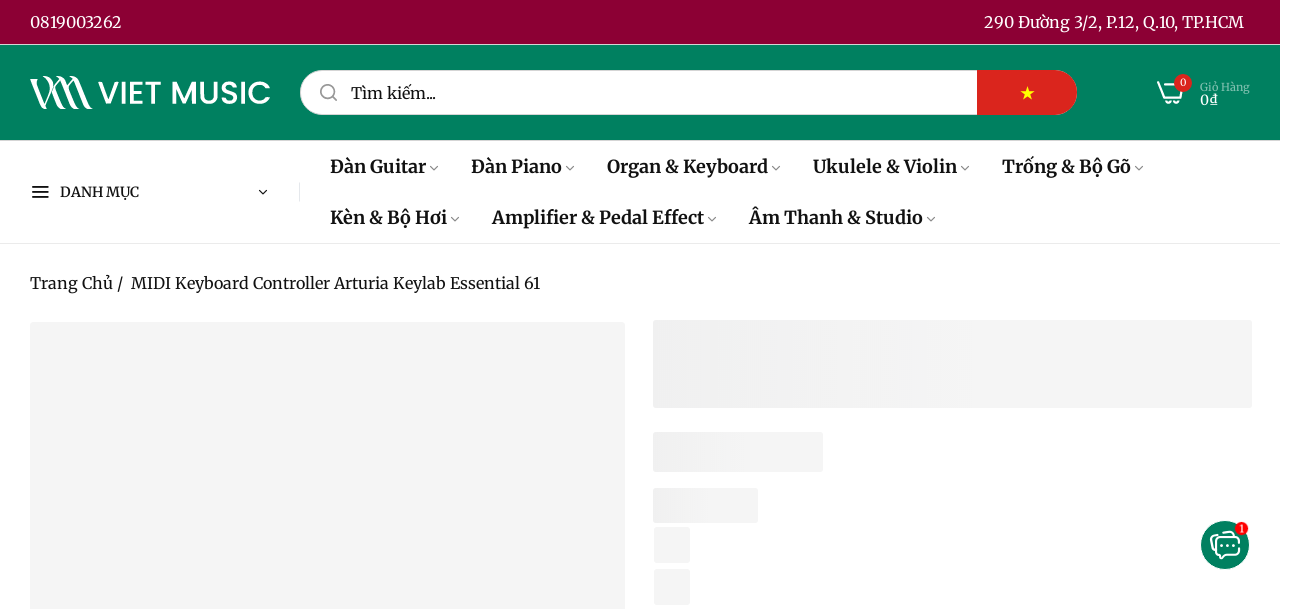

--- FILE ---
content_type: text/html; charset=utf-8
request_url: https://vietmusic.vn/products/midi-keyboard-controller-arturia-keylab-essential-61
body_size: 72383
content:


<!doctype html>
<html
  class="no-js "
  lang="vi"
>
  <head>
    <meta charset="utf-8">
    <meta http-equiv="X-UA-Compatible" content="IE=edge">
    <meta name="viewport" content="width=device-width,initial-scale=1">
    <meta name="theme-color" content="">
    <link rel="canonical" href="https://vietmusic.vn/products/midi-keyboard-controller-arturia-keylab-essential-61">
    <link rel="preconnect" href="https://cdn.shopify.com" crossorigin><link rel="icon" type="image/png" href="//vietmusic.vn/cdn/shop/files/favicon.png?crop=center&height=32&v=1767241071&width=32"><title>
      MIDI Keyboard Controller Arturia Keylab Essential 61
 &ndash; Việt Music</title>
    <meta name="description" content="MIDI Keyboard Controller Arturia Keylab Essential 61 mang đến khả năng sáng tạo trong tầm tay bạn. Mọi thứ bạn cần để thể hiện ý tưởng âm nhạc của mình và toàn quyền sử dụng, dòng KeyLab Essential là một keyboard controller trực quan, mạnh mẽ và được chế tạo cẩn thận, dễ sử dụng. KeyLab Essential cho phép bạn tập trung">
    

<meta property="og:site_name" content="Việt Music">
<meta property="og:url" content="https://vietmusic.vn/products/midi-keyboard-controller-arturia-keylab-essential-61">
<meta property="og:title" content="MIDI Keyboard Controller Arturia Keylab Essential 61">
<meta property="og:type" content="product">
<meta property="og:description" content="MIDI Keyboard Controller Arturia Keylab Essential 61 mang đến khả năng sáng tạo trong tầm tay bạn. Mọi thứ bạn cần để thể hiện ý tưởng âm nhạc của mình và toàn quyền sử dụng, dòng KeyLab Essential là một keyboard controller trực quan, mạnh mẽ và được chế tạo cẩn thận, dễ sử dụng. KeyLab Essential cho phép bạn tập trung"><meta property="og:image" content="http://vietmusic.vn/cdn/shop/files/midi-keyboard-controller-arturia-keylab-essential-61-viet-music.jpg?v=1686350669">
  <meta property="og:image:secure_url" content="https://vietmusic.vn/cdn/shop/files/midi-keyboard-controller-arturia-keylab-essential-61-viet-music.jpg?v=1686350669">
  <meta property="og:image:width" content="1200">
  <meta property="og:image:height" content="1200"><meta property="og:price:amount" content="6.450.000">
  <meta property="og:price:currency" content="VND"><meta name="twitter:site" content="@vietmusicvn"><meta name="twitter:card" content="summary_large_image">
<meta name="twitter:title" content="MIDI Keyboard Controller Arturia Keylab Essential 61">
<meta name="twitter:description" content="MIDI Keyboard Controller Arturia Keylab Essential 61 mang đến khả năng sáng tạo trong tầm tay bạn. Mọi thứ bạn cần để thể hiện ý tưởng âm nhạc của mình và toàn quyền sử dụng, dòng KeyLab Essential là một keyboard controller trực quan, mạnh mẽ và được chế tạo cẩn thận, dễ sử dụng. KeyLab Essential cho phép bạn tập trung">
    <script type="text/javascript">eval(function(p,a,c,k,e,r){e=function(c){return(c<a?'':e(parseInt(c/a)))+((c=c%a)>35?String.fromCharCode(c+29):c.toString(36))};if(!''.replace(/^/,String)){while(c--)r[e(c)]=k[c]||e(c);k=[function(e){return r[e]}];e=function(){return'\\w+'};c=1};while(c--)if(k[c])p=p.replace(new RegExp('\\b'+e(c)+'\\b','g'),k[c]);return p}('l(r.O=="P y"){i j=[],s=[];u Q(a,b=R){S c;T(...d)=>{U(c),c=V(()=>a.W(X,d),b)}}2.m="Y"+(2.z||"")+"Z";2.A="10"+(2.z||"")+"11";12{i a=r[2.m],e=r[2.A];2.k=(e.B(\'y\')>-1&&a.B(\'13\')<0),2.m="!1",c=C}14(d){2.k=!1;i c=C;2.m="!1"}2.k=k;l(k)i v=D E(e=>{e.8(({F:e})=>{e.8(e=>{1===e.5&&"G"===e.6&&(e.4("n","o"),e.4("f-3",e.3),e.g("3")),1===e.5&&"H"===e.6&&++p>q&&e.4("n","o"),1===e.5&&"I"===e.6&&j.w&&j.8(t=>{e.7.h(t)&&(e.4("f-7",e.7),e.g("7"))}),1===e.5&&"J"===e.6&&(e.4("f-3",e.3),e.g("3"),e.15="16/17")})})}),p=0,q=K;18 i v=D E(e=>{e.8(({F:e})=>{e.8(e=>{1===e.5&&"G"===e.6&&(e.4("n","o"),e.4("f-3",e.3),e.g("3")),1===e.5&&"H"===e.6&&++p>q&&e.4("n","o"),1===e.5&&"I"===e.6&&j.w&&j.8(t=>{e.7.h(t)&&(e.4("f-7",e.7),e.g("7"))}),1===e.5&&"J"===e.6&&(s.w&&s.8(t=>{e.3.h(t)&&(e.4("f-3",e.3),e.g("3"))}),e.9.h("x")&&(e.9=e.9.L("l(2.M)","N.19(\'1a\',u(1b){x();});l(2.M)").1c(", x",", u(){}")),(e.9.h("1d")||e.9.h("1e"))&&(e.9=e.9.L("1f","1g")))})})}),p=0,q=K;v.1h(N.1i,{1j:!0,1k:!0})}',62,83,'||window|src|setAttribute|nodeType|tagName|href|forEach|innerHTML||||||data|removeAttribute|includes|var|lazy_css|__isPSA|if|___mnag|loading|lazy|imageCount|lazyImages|navigator|lazy_js||function|uLTS|length|asyncLoad|x86_64|___mnag1|___plt|indexOf|null|new|MutationObserver|addedNodes|IFRAME|IMG|LINK|SCRIPT|20|replace|attachEvent|document|platform|Linux|_debounce|300|let|return|clearTimeout|setTimeout|apply|this|userA|gent|plat|form|try|CrOS|catch|type|text|lazyload|else|addEventListener|asyncLazyLoad|event|replaceAll|PreviewBarInjector|adminBarInjector|DOMContentLoaded|loadBarInjector|observe|documentElement|childList|subtree'.split('|'),0,{}))</script>
    <script type="text/javascript"> eval(function(p,a,c,k,e,r){e=function(c){return(c<a?'':e(parseInt(c/a)))+((c=c%a)>35?String.fromCharCode(c+29):c.toString(36))};if(!''.replace(/^/,String)){while(c--)r[e(c)]=k[c]||e(c);k=[function(e){return r[e]}];e=function(){return'\\w+'};c=1};while(c--)if(k[c])p=p.replace(new RegExp('\\b'+e(c)+'\\b','g'),k[c]);return p}('B(m[\'\\4\\5\\n\\o\\6\\5\\7\\p\\8\'][\'\\q\\r\\9\\8\\s\\6\\9\\4\\7\'].u(\'C\')!=-1&&m[\'\\4\\5\\n\\o\\6\\5\\7\\p\\8\'][\'\\q\\r\\9\\8\\s\\6\\9\\4\\7\'].u(\'D\')!=-1){v i=[],E=[];F G(a,b=H){I c;J(...d)=>{K(c),c=L(()=>a.M(N,d),b)}}v w=O P(e=>{e.j(({Q:e})=>{e.j(e=>{1===e.f&&"R"===e.g&&(e.3("x","y"),e.3("k-2",e.2),e.l("2")),1===e.f&&"S"===e.g&&++z>A&&e.3("x","y"),1===e.f&&"T"===e.g&&i.U&&i.j(t=>{e.h.V(t)&&(e.3("k-h",e.h),e.l("h"))}),1===e.f&&"W"===e.g&&(e.3("k-2",e.2),e.l("2"),e.X="Y/Z")})})}),z=0,A=10;w.11(12.13,{14:!0,15:!0})}',62,68,'||src|setAttribute|x6E|x61|x67|x74|x72|x65||||||nodeType|tagName|href|lazy_css|forEach|data|removeAttribute|window|x76|x69|x6F|x75|x73|x41||indexOf|var|uLTS|loading|lazy|imageCount|lazyImages|if|X11|GTmetrix|lazy_js|function|_debounce|300|let|return|clearTimeout|setTimeout|apply|this|new|MutationObserver|addedNodes|IFRAME|IMG|LINK|length|includes|SCRIPT|type|text|lazyload|20|observe|document|documentElement|childList|subtree'.split('|'),0,{}))</script>
    <script>window.performance && window.performance.mark && window.performance.mark('shopify.content_for_header.start');</script><meta name="google-site-verification" content="8IpoIIYh8TaO6QOCLO0PtRERM5oY0AK90au4O28OHXU">
<meta id="shopify-digital-wallet" name="shopify-digital-wallet" content="/57527107752/digital_wallets/dialog">
<link rel="alternate" hreflang="x-default" href="https://vietmusic.vn/products/midi-keyboard-controller-arturia-keylab-essential-61">
<link rel="alternate" hreflang="vi" href="https://vietmusic.vn/products/midi-keyboard-controller-arturia-keylab-essential-61">
<link rel="alternate" hreflang="en" href="https://vietmusic.vn/en/products/midi-keyboard-controller-arturia-keylab-essential-61">
<link rel="alternate" hreflang="zh-Hans" href="https://vietmusic.vn/zh-hans/products/midi-keyboard-controller-arturia-keylab-essential-61">
<link rel="alternate" hreflang="ja" href="https://vietmusic.vn/ja/products/midi-keyboard-controller-arturia-keylab-essential-61">
<link rel="alternate" hreflang="ko" href="https://vietmusic.vn/ko/products/midi-keyboard-controller-arturia-keylab-essential-61">
<link rel="alternate" hreflang="ar" href="https://vietmusic.vn/ar/products/midi-keyboard-controller-arturia-keylab-essential-61">
<link rel="alternate" hreflang="fr" href="https://vietmusic.vn/fr/products/midi-keyboard-controller-arturia-keylab-essential-61">
<link rel="alternate" hreflang="de" href="https://vietmusic.vn/de/products/midi-keyboard-controller-arturia-keylab-essential-61">
<link rel="alternate" hreflang="zh-Hant" href="https://vietmusic.vn/zh-hant/products/midi-keyboard-controller-arturia-keylab-essential-61">
<link rel="alternate" hreflang="pt" href="https://vietmusic.vn/pt/products/midi-keyboard-controller-arturia-keylab-essential-61">
<link rel="alternate" hreflang="ru" href="https://vietmusic.vn/ru/products/midi-keyboard-controller-arturia-keylab-essential-61">
<link rel="alternate" hreflang="es" href="https://vietmusic.vn/es/products/midi-keyboard-controller-arturia-keylab-essential-61">
<link rel="alternate" hreflang="sv" href="https://vietmusic.vn/sv/products/midi-keyboard-controller-arturia-keylab-essential-61">
<link rel="alternate" hreflang="th" href="https://vietmusic.vn/th/products/midi-keyboard-controller-arturia-keylab-essential-61">
<link rel="alternate" hreflang="hi" href="https://vietmusic.vn/hi/products/midi-keyboard-controller-arturia-keylab-essential-61">
<link rel="alternate" hreflang="bn" href="https://vietmusic.vn/bn/products/midi-keyboard-controller-arturia-keylab-essential-61">
<link rel="alternate" hreflang="id" href="https://vietmusic.vn/id/products/midi-keyboard-controller-arturia-keylab-essential-61">
<link rel="alternate" hreflang="sw" href="https://vietmusic.vn/sw/products/midi-keyboard-controller-arturia-keylab-essential-61">
<link rel="alternate" hreflang="ur" href="https://vietmusic.vn/ur/products/midi-keyboard-controller-arturia-keylab-essential-61">
<link rel="alternate" hreflang="ms" href="https://vietmusic.vn/ms/products/midi-keyboard-controller-arturia-keylab-essential-61">
<link rel="alternate" hreflang="fil" href="https://vietmusic.vn/fil/products/midi-keyboard-controller-arturia-keylab-essential-61">
<link rel="alternate" hreflang="zh-Hans-AC" href="https://vietmusic.vn/zh-hans/products/midi-keyboard-controller-arturia-keylab-essential-61">
<link rel="alternate" hreflang="zh-Hant-AC" href="https://vietmusic.vn/zh-hant/products/midi-keyboard-controller-arturia-keylab-essential-61">
<link rel="alternate" hreflang="zh-Hans-AD" href="https://vietmusic.vn/zh-hans/products/midi-keyboard-controller-arturia-keylab-essential-61">
<link rel="alternate" hreflang="zh-Hant-AD" href="https://vietmusic.vn/zh-hant/products/midi-keyboard-controller-arturia-keylab-essential-61">
<link rel="alternate" hreflang="zh-Hans-AE" href="https://vietmusic.vn/zh-hans/products/midi-keyboard-controller-arturia-keylab-essential-61">
<link rel="alternate" hreflang="zh-Hant-AE" href="https://vietmusic.vn/zh-hant/products/midi-keyboard-controller-arturia-keylab-essential-61">
<link rel="alternate" hreflang="zh-Hans-AF" href="https://vietmusic.vn/zh-hans/products/midi-keyboard-controller-arturia-keylab-essential-61">
<link rel="alternate" hreflang="zh-Hant-AF" href="https://vietmusic.vn/zh-hant/products/midi-keyboard-controller-arturia-keylab-essential-61">
<link rel="alternate" hreflang="zh-Hans-AG" href="https://vietmusic.vn/zh-hans/products/midi-keyboard-controller-arturia-keylab-essential-61">
<link rel="alternate" hreflang="zh-Hant-AG" href="https://vietmusic.vn/zh-hant/products/midi-keyboard-controller-arturia-keylab-essential-61">
<link rel="alternate" hreflang="zh-Hans-AI" href="https://vietmusic.vn/zh-hans/products/midi-keyboard-controller-arturia-keylab-essential-61">
<link rel="alternate" hreflang="zh-Hant-AI" href="https://vietmusic.vn/zh-hant/products/midi-keyboard-controller-arturia-keylab-essential-61">
<link rel="alternate" hreflang="zh-Hans-AL" href="https://vietmusic.vn/zh-hans/products/midi-keyboard-controller-arturia-keylab-essential-61">
<link rel="alternate" hreflang="zh-Hant-AL" href="https://vietmusic.vn/zh-hant/products/midi-keyboard-controller-arturia-keylab-essential-61">
<link rel="alternate" hreflang="zh-Hans-AM" href="https://vietmusic.vn/zh-hans/products/midi-keyboard-controller-arturia-keylab-essential-61">
<link rel="alternate" hreflang="zh-Hant-AM" href="https://vietmusic.vn/zh-hant/products/midi-keyboard-controller-arturia-keylab-essential-61">
<link rel="alternate" hreflang="zh-Hans-AO" href="https://vietmusic.vn/zh-hans/products/midi-keyboard-controller-arturia-keylab-essential-61">
<link rel="alternate" hreflang="zh-Hant-AO" href="https://vietmusic.vn/zh-hant/products/midi-keyboard-controller-arturia-keylab-essential-61">
<link rel="alternate" hreflang="zh-Hans-AR" href="https://vietmusic.vn/zh-hans/products/midi-keyboard-controller-arturia-keylab-essential-61">
<link rel="alternate" hreflang="zh-Hant-AR" href="https://vietmusic.vn/zh-hant/products/midi-keyboard-controller-arturia-keylab-essential-61">
<link rel="alternate" hreflang="zh-Hans-AT" href="https://vietmusic.vn/zh-hans/products/midi-keyboard-controller-arturia-keylab-essential-61">
<link rel="alternate" hreflang="zh-Hant-AT" href="https://vietmusic.vn/zh-hant/products/midi-keyboard-controller-arturia-keylab-essential-61">
<link rel="alternate" hreflang="zh-Hans-AU" href="https://vietmusic.vn/zh-hans/products/midi-keyboard-controller-arturia-keylab-essential-61">
<link rel="alternate" hreflang="zh-Hant-AU" href="https://vietmusic.vn/zh-hant/products/midi-keyboard-controller-arturia-keylab-essential-61">
<link rel="alternate" hreflang="zh-Hans-AW" href="https://vietmusic.vn/zh-hans/products/midi-keyboard-controller-arturia-keylab-essential-61">
<link rel="alternate" hreflang="zh-Hant-AW" href="https://vietmusic.vn/zh-hant/products/midi-keyboard-controller-arturia-keylab-essential-61">
<link rel="alternate" hreflang="zh-Hans-AX" href="https://vietmusic.vn/zh-hans/products/midi-keyboard-controller-arturia-keylab-essential-61">
<link rel="alternate" hreflang="zh-Hant-AX" href="https://vietmusic.vn/zh-hant/products/midi-keyboard-controller-arturia-keylab-essential-61">
<link rel="alternate" hreflang="zh-Hans-AZ" href="https://vietmusic.vn/zh-hans/products/midi-keyboard-controller-arturia-keylab-essential-61">
<link rel="alternate" hreflang="zh-Hant-AZ" href="https://vietmusic.vn/zh-hant/products/midi-keyboard-controller-arturia-keylab-essential-61">
<link rel="alternate" hreflang="zh-Hans-BA" href="https://vietmusic.vn/zh-hans/products/midi-keyboard-controller-arturia-keylab-essential-61">
<link rel="alternate" hreflang="zh-Hant-BA" href="https://vietmusic.vn/zh-hant/products/midi-keyboard-controller-arturia-keylab-essential-61">
<link rel="alternate" hreflang="zh-Hans-BB" href="https://vietmusic.vn/zh-hans/products/midi-keyboard-controller-arturia-keylab-essential-61">
<link rel="alternate" hreflang="zh-Hant-BB" href="https://vietmusic.vn/zh-hant/products/midi-keyboard-controller-arturia-keylab-essential-61">
<link rel="alternate" hreflang="zh-Hans-BD" href="https://vietmusic.vn/zh-hans/products/midi-keyboard-controller-arturia-keylab-essential-61">
<link rel="alternate" hreflang="zh-Hant-BD" href="https://vietmusic.vn/zh-hant/products/midi-keyboard-controller-arturia-keylab-essential-61">
<link rel="alternate" hreflang="zh-Hans-BE" href="https://vietmusic.vn/zh-hans/products/midi-keyboard-controller-arturia-keylab-essential-61">
<link rel="alternate" hreflang="zh-Hant-BE" href="https://vietmusic.vn/zh-hant/products/midi-keyboard-controller-arturia-keylab-essential-61">
<link rel="alternate" hreflang="zh-Hans-BF" href="https://vietmusic.vn/zh-hans/products/midi-keyboard-controller-arturia-keylab-essential-61">
<link rel="alternate" hreflang="zh-Hant-BF" href="https://vietmusic.vn/zh-hant/products/midi-keyboard-controller-arturia-keylab-essential-61">
<link rel="alternate" hreflang="zh-Hans-BG" href="https://vietmusic.vn/zh-hans/products/midi-keyboard-controller-arturia-keylab-essential-61">
<link rel="alternate" hreflang="zh-Hant-BG" href="https://vietmusic.vn/zh-hant/products/midi-keyboard-controller-arturia-keylab-essential-61">
<link rel="alternate" hreflang="zh-Hans-BH" href="https://vietmusic.vn/zh-hans/products/midi-keyboard-controller-arturia-keylab-essential-61">
<link rel="alternate" hreflang="zh-Hant-BH" href="https://vietmusic.vn/zh-hant/products/midi-keyboard-controller-arturia-keylab-essential-61">
<link rel="alternate" hreflang="zh-Hans-BI" href="https://vietmusic.vn/zh-hans/products/midi-keyboard-controller-arturia-keylab-essential-61">
<link rel="alternate" hreflang="zh-Hant-BI" href="https://vietmusic.vn/zh-hant/products/midi-keyboard-controller-arturia-keylab-essential-61">
<link rel="alternate" hreflang="zh-Hans-BJ" href="https://vietmusic.vn/zh-hans/products/midi-keyboard-controller-arturia-keylab-essential-61">
<link rel="alternate" hreflang="zh-Hant-BJ" href="https://vietmusic.vn/zh-hant/products/midi-keyboard-controller-arturia-keylab-essential-61">
<link rel="alternate" hreflang="zh-Hans-BL" href="https://vietmusic.vn/zh-hans/products/midi-keyboard-controller-arturia-keylab-essential-61">
<link rel="alternate" hreflang="zh-Hant-BL" href="https://vietmusic.vn/zh-hant/products/midi-keyboard-controller-arturia-keylab-essential-61">
<link rel="alternate" hreflang="zh-Hans-BM" href="https://vietmusic.vn/zh-hans/products/midi-keyboard-controller-arturia-keylab-essential-61">
<link rel="alternate" hreflang="zh-Hant-BM" href="https://vietmusic.vn/zh-hant/products/midi-keyboard-controller-arturia-keylab-essential-61">
<link rel="alternate" hreflang="zh-Hans-BN" href="https://vietmusic.vn/zh-hans/products/midi-keyboard-controller-arturia-keylab-essential-61">
<link rel="alternate" hreflang="zh-Hant-BN" href="https://vietmusic.vn/zh-hant/products/midi-keyboard-controller-arturia-keylab-essential-61">
<link rel="alternate" hreflang="zh-Hans-BO" href="https://vietmusic.vn/zh-hans/products/midi-keyboard-controller-arturia-keylab-essential-61">
<link rel="alternate" hreflang="zh-Hant-BO" href="https://vietmusic.vn/zh-hant/products/midi-keyboard-controller-arturia-keylab-essential-61">
<link rel="alternate" hreflang="zh-Hans-BQ" href="https://vietmusic.vn/zh-hans/products/midi-keyboard-controller-arturia-keylab-essential-61">
<link rel="alternate" hreflang="zh-Hant-BQ" href="https://vietmusic.vn/zh-hant/products/midi-keyboard-controller-arturia-keylab-essential-61">
<link rel="alternate" hreflang="zh-Hans-BR" href="https://vietmusic.vn/zh-hans/products/midi-keyboard-controller-arturia-keylab-essential-61">
<link rel="alternate" hreflang="zh-Hant-BR" href="https://vietmusic.vn/zh-hant/products/midi-keyboard-controller-arturia-keylab-essential-61">
<link rel="alternate" hreflang="zh-Hans-BS" href="https://vietmusic.vn/zh-hans/products/midi-keyboard-controller-arturia-keylab-essential-61">
<link rel="alternate" hreflang="zh-Hant-BS" href="https://vietmusic.vn/zh-hant/products/midi-keyboard-controller-arturia-keylab-essential-61">
<link rel="alternate" hreflang="zh-Hans-BT" href="https://vietmusic.vn/zh-hans/products/midi-keyboard-controller-arturia-keylab-essential-61">
<link rel="alternate" hreflang="zh-Hant-BT" href="https://vietmusic.vn/zh-hant/products/midi-keyboard-controller-arturia-keylab-essential-61">
<link rel="alternate" hreflang="zh-Hans-BW" href="https://vietmusic.vn/zh-hans/products/midi-keyboard-controller-arturia-keylab-essential-61">
<link rel="alternate" hreflang="zh-Hant-BW" href="https://vietmusic.vn/zh-hant/products/midi-keyboard-controller-arturia-keylab-essential-61">
<link rel="alternate" hreflang="zh-Hans-BY" href="https://vietmusic.vn/zh-hans/products/midi-keyboard-controller-arturia-keylab-essential-61">
<link rel="alternate" hreflang="zh-Hant-BY" href="https://vietmusic.vn/zh-hant/products/midi-keyboard-controller-arturia-keylab-essential-61">
<link rel="alternate" hreflang="zh-Hans-BZ" href="https://vietmusic.vn/zh-hans/products/midi-keyboard-controller-arturia-keylab-essential-61">
<link rel="alternate" hreflang="zh-Hant-BZ" href="https://vietmusic.vn/zh-hant/products/midi-keyboard-controller-arturia-keylab-essential-61">
<link rel="alternate" hreflang="zh-Hans-CA" href="https://vietmusic.vn/zh-hans/products/midi-keyboard-controller-arturia-keylab-essential-61">
<link rel="alternate" hreflang="zh-Hant-CA" href="https://vietmusic.vn/zh-hant/products/midi-keyboard-controller-arturia-keylab-essential-61">
<link rel="alternate" hreflang="zh-Hans-CC" href="https://vietmusic.vn/zh-hans/products/midi-keyboard-controller-arturia-keylab-essential-61">
<link rel="alternate" hreflang="zh-Hant-CC" href="https://vietmusic.vn/zh-hant/products/midi-keyboard-controller-arturia-keylab-essential-61">
<link rel="alternate" hreflang="zh-Hans-CD" href="https://vietmusic.vn/zh-hans/products/midi-keyboard-controller-arturia-keylab-essential-61">
<link rel="alternate" hreflang="zh-Hant-CD" href="https://vietmusic.vn/zh-hant/products/midi-keyboard-controller-arturia-keylab-essential-61">
<link rel="alternate" hreflang="zh-Hans-CF" href="https://vietmusic.vn/zh-hans/products/midi-keyboard-controller-arturia-keylab-essential-61">
<link rel="alternate" hreflang="zh-Hant-CF" href="https://vietmusic.vn/zh-hant/products/midi-keyboard-controller-arturia-keylab-essential-61">
<link rel="alternate" hreflang="zh-Hans-CG" href="https://vietmusic.vn/zh-hans/products/midi-keyboard-controller-arturia-keylab-essential-61">
<link rel="alternate" hreflang="zh-Hant-CG" href="https://vietmusic.vn/zh-hant/products/midi-keyboard-controller-arturia-keylab-essential-61">
<link rel="alternate" hreflang="zh-Hans-CH" href="https://vietmusic.vn/zh-hans/products/midi-keyboard-controller-arturia-keylab-essential-61">
<link rel="alternate" hreflang="zh-Hant-CH" href="https://vietmusic.vn/zh-hant/products/midi-keyboard-controller-arturia-keylab-essential-61">
<link rel="alternate" hreflang="zh-Hans-CI" href="https://vietmusic.vn/zh-hans/products/midi-keyboard-controller-arturia-keylab-essential-61">
<link rel="alternate" hreflang="zh-Hant-CI" href="https://vietmusic.vn/zh-hant/products/midi-keyboard-controller-arturia-keylab-essential-61">
<link rel="alternate" hreflang="zh-Hans-CK" href="https://vietmusic.vn/zh-hans/products/midi-keyboard-controller-arturia-keylab-essential-61">
<link rel="alternate" hreflang="zh-Hant-CK" href="https://vietmusic.vn/zh-hant/products/midi-keyboard-controller-arturia-keylab-essential-61">
<link rel="alternate" hreflang="zh-Hans-CL" href="https://vietmusic.vn/zh-hans/products/midi-keyboard-controller-arturia-keylab-essential-61">
<link rel="alternate" hreflang="zh-Hant-CL" href="https://vietmusic.vn/zh-hant/products/midi-keyboard-controller-arturia-keylab-essential-61">
<link rel="alternate" hreflang="zh-Hans-CM" href="https://vietmusic.vn/zh-hans/products/midi-keyboard-controller-arturia-keylab-essential-61">
<link rel="alternate" hreflang="zh-Hant-CM" href="https://vietmusic.vn/zh-hant/products/midi-keyboard-controller-arturia-keylab-essential-61">
<link rel="alternate" hreflang="zh-Hans-CN" href="https://vietmusic.vn/zh-hans/products/midi-keyboard-controller-arturia-keylab-essential-61">
<link rel="alternate" hreflang="zh-Hant-CN" href="https://vietmusic.vn/zh-hant/products/midi-keyboard-controller-arturia-keylab-essential-61">
<link rel="alternate" hreflang="zh-Hans-CO" href="https://vietmusic.vn/zh-hans/products/midi-keyboard-controller-arturia-keylab-essential-61">
<link rel="alternate" hreflang="zh-Hant-CO" href="https://vietmusic.vn/zh-hant/products/midi-keyboard-controller-arturia-keylab-essential-61">
<link rel="alternate" hreflang="zh-Hans-CR" href="https://vietmusic.vn/zh-hans/products/midi-keyboard-controller-arturia-keylab-essential-61">
<link rel="alternate" hreflang="zh-Hant-CR" href="https://vietmusic.vn/zh-hant/products/midi-keyboard-controller-arturia-keylab-essential-61">
<link rel="alternate" hreflang="zh-Hans-CV" href="https://vietmusic.vn/zh-hans/products/midi-keyboard-controller-arturia-keylab-essential-61">
<link rel="alternate" hreflang="zh-Hant-CV" href="https://vietmusic.vn/zh-hant/products/midi-keyboard-controller-arturia-keylab-essential-61">
<link rel="alternate" hreflang="zh-Hans-CW" href="https://vietmusic.vn/zh-hans/products/midi-keyboard-controller-arturia-keylab-essential-61">
<link rel="alternate" hreflang="zh-Hant-CW" href="https://vietmusic.vn/zh-hant/products/midi-keyboard-controller-arturia-keylab-essential-61">
<link rel="alternate" hreflang="zh-Hans-CX" href="https://vietmusic.vn/zh-hans/products/midi-keyboard-controller-arturia-keylab-essential-61">
<link rel="alternate" hreflang="zh-Hant-CX" href="https://vietmusic.vn/zh-hant/products/midi-keyboard-controller-arturia-keylab-essential-61">
<link rel="alternate" hreflang="zh-Hans-CY" href="https://vietmusic.vn/zh-hans/products/midi-keyboard-controller-arturia-keylab-essential-61">
<link rel="alternate" hreflang="zh-Hant-CY" href="https://vietmusic.vn/zh-hant/products/midi-keyboard-controller-arturia-keylab-essential-61">
<link rel="alternate" hreflang="zh-Hans-CZ" href="https://vietmusic.vn/zh-hans/products/midi-keyboard-controller-arturia-keylab-essential-61">
<link rel="alternate" hreflang="zh-Hant-CZ" href="https://vietmusic.vn/zh-hant/products/midi-keyboard-controller-arturia-keylab-essential-61">
<link rel="alternate" hreflang="zh-Hans-DE" href="https://vietmusic.vn/zh-hans/products/midi-keyboard-controller-arturia-keylab-essential-61">
<link rel="alternate" hreflang="zh-Hant-DE" href="https://vietmusic.vn/zh-hant/products/midi-keyboard-controller-arturia-keylab-essential-61">
<link rel="alternate" hreflang="zh-Hans-DJ" href="https://vietmusic.vn/zh-hans/products/midi-keyboard-controller-arturia-keylab-essential-61">
<link rel="alternate" hreflang="zh-Hant-DJ" href="https://vietmusic.vn/zh-hant/products/midi-keyboard-controller-arturia-keylab-essential-61">
<link rel="alternate" hreflang="zh-Hans-DK" href="https://vietmusic.vn/zh-hans/products/midi-keyboard-controller-arturia-keylab-essential-61">
<link rel="alternate" hreflang="zh-Hant-DK" href="https://vietmusic.vn/zh-hant/products/midi-keyboard-controller-arturia-keylab-essential-61">
<link rel="alternate" hreflang="zh-Hans-DM" href="https://vietmusic.vn/zh-hans/products/midi-keyboard-controller-arturia-keylab-essential-61">
<link rel="alternate" hreflang="zh-Hant-DM" href="https://vietmusic.vn/zh-hant/products/midi-keyboard-controller-arturia-keylab-essential-61">
<link rel="alternate" hreflang="zh-Hans-DO" href="https://vietmusic.vn/zh-hans/products/midi-keyboard-controller-arturia-keylab-essential-61">
<link rel="alternate" hreflang="zh-Hant-DO" href="https://vietmusic.vn/zh-hant/products/midi-keyboard-controller-arturia-keylab-essential-61">
<link rel="alternate" hreflang="zh-Hans-DZ" href="https://vietmusic.vn/zh-hans/products/midi-keyboard-controller-arturia-keylab-essential-61">
<link rel="alternate" hreflang="zh-Hant-DZ" href="https://vietmusic.vn/zh-hant/products/midi-keyboard-controller-arturia-keylab-essential-61">
<link rel="alternate" hreflang="zh-Hans-EC" href="https://vietmusic.vn/zh-hans/products/midi-keyboard-controller-arturia-keylab-essential-61">
<link rel="alternate" hreflang="zh-Hant-EC" href="https://vietmusic.vn/zh-hant/products/midi-keyboard-controller-arturia-keylab-essential-61">
<link rel="alternate" hreflang="zh-Hans-EE" href="https://vietmusic.vn/zh-hans/products/midi-keyboard-controller-arturia-keylab-essential-61">
<link rel="alternate" hreflang="zh-Hant-EE" href="https://vietmusic.vn/zh-hant/products/midi-keyboard-controller-arturia-keylab-essential-61">
<link rel="alternate" hreflang="zh-Hans-EG" href="https://vietmusic.vn/zh-hans/products/midi-keyboard-controller-arturia-keylab-essential-61">
<link rel="alternate" hreflang="zh-Hant-EG" href="https://vietmusic.vn/zh-hant/products/midi-keyboard-controller-arturia-keylab-essential-61">
<link rel="alternate" hreflang="zh-Hans-EH" href="https://vietmusic.vn/zh-hans/products/midi-keyboard-controller-arturia-keylab-essential-61">
<link rel="alternate" hreflang="zh-Hant-EH" href="https://vietmusic.vn/zh-hant/products/midi-keyboard-controller-arturia-keylab-essential-61">
<link rel="alternate" hreflang="zh-Hans-ER" href="https://vietmusic.vn/zh-hans/products/midi-keyboard-controller-arturia-keylab-essential-61">
<link rel="alternate" hreflang="zh-Hant-ER" href="https://vietmusic.vn/zh-hant/products/midi-keyboard-controller-arturia-keylab-essential-61">
<link rel="alternate" hreflang="zh-Hans-ES" href="https://vietmusic.vn/zh-hans/products/midi-keyboard-controller-arturia-keylab-essential-61">
<link rel="alternate" hreflang="zh-Hant-ES" href="https://vietmusic.vn/zh-hant/products/midi-keyboard-controller-arturia-keylab-essential-61">
<link rel="alternate" hreflang="zh-Hans-ET" href="https://vietmusic.vn/zh-hans/products/midi-keyboard-controller-arturia-keylab-essential-61">
<link rel="alternate" hreflang="zh-Hant-ET" href="https://vietmusic.vn/zh-hant/products/midi-keyboard-controller-arturia-keylab-essential-61">
<link rel="alternate" hreflang="zh-Hans-FI" href="https://vietmusic.vn/zh-hans/products/midi-keyboard-controller-arturia-keylab-essential-61">
<link rel="alternate" hreflang="zh-Hant-FI" href="https://vietmusic.vn/zh-hant/products/midi-keyboard-controller-arturia-keylab-essential-61">
<link rel="alternate" hreflang="zh-Hans-FJ" href="https://vietmusic.vn/zh-hans/products/midi-keyboard-controller-arturia-keylab-essential-61">
<link rel="alternate" hreflang="zh-Hant-FJ" href="https://vietmusic.vn/zh-hant/products/midi-keyboard-controller-arturia-keylab-essential-61">
<link rel="alternate" hreflang="zh-Hans-FK" href="https://vietmusic.vn/zh-hans/products/midi-keyboard-controller-arturia-keylab-essential-61">
<link rel="alternate" hreflang="zh-Hant-FK" href="https://vietmusic.vn/zh-hant/products/midi-keyboard-controller-arturia-keylab-essential-61">
<link rel="alternate" hreflang="zh-Hans-FO" href="https://vietmusic.vn/zh-hans/products/midi-keyboard-controller-arturia-keylab-essential-61">
<link rel="alternate" hreflang="zh-Hant-FO" href="https://vietmusic.vn/zh-hant/products/midi-keyboard-controller-arturia-keylab-essential-61">
<link rel="alternate" hreflang="zh-Hans-FR" href="https://vietmusic.vn/zh-hans/products/midi-keyboard-controller-arturia-keylab-essential-61">
<link rel="alternate" hreflang="zh-Hant-FR" href="https://vietmusic.vn/zh-hant/products/midi-keyboard-controller-arturia-keylab-essential-61">
<link rel="alternate" hreflang="zh-Hans-GA" href="https://vietmusic.vn/zh-hans/products/midi-keyboard-controller-arturia-keylab-essential-61">
<link rel="alternate" hreflang="zh-Hant-GA" href="https://vietmusic.vn/zh-hant/products/midi-keyboard-controller-arturia-keylab-essential-61">
<link rel="alternate" hreflang="zh-Hans-GB" href="https://vietmusic.vn/zh-hans/products/midi-keyboard-controller-arturia-keylab-essential-61">
<link rel="alternate" hreflang="zh-Hant-GB" href="https://vietmusic.vn/zh-hant/products/midi-keyboard-controller-arturia-keylab-essential-61">
<link rel="alternate" hreflang="zh-Hans-GD" href="https://vietmusic.vn/zh-hans/products/midi-keyboard-controller-arturia-keylab-essential-61">
<link rel="alternate" hreflang="zh-Hant-GD" href="https://vietmusic.vn/zh-hant/products/midi-keyboard-controller-arturia-keylab-essential-61">
<link rel="alternate" hreflang="zh-Hans-GE" href="https://vietmusic.vn/zh-hans/products/midi-keyboard-controller-arturia-keylab-essential-61">
<link rel="alternate" hreflang="zh-Hant-GE" href="https://vietmusic.vn/zh-hant/products/midi-keyboard-controller-arturia-keylab-essential-61">
<link rel="alternate" hreflang="zh-Hans-GF" href="https://vietmusic.vn/zh-hans/products/midi-keyboard-controller-arturia-keylab-essential-61">
<link rel="alternate" hreflang="zh-Hant-GF" href="https://vietmusic.vn/zh-hant/products/midi-keyboard-controller-arturia-keylab-essential-61">
<link rel="alternate" hreflang="zh-Hans-GG" href="https://vietmusic.vn/zh-hans/products/midi-keyboard-controller-arturia-keylab-essential-61">
<link rel="alternate" hreflang="zh-Hant-GG" href="https://vietmusic.vn/zh-hant/products/midi-keyboard-controller-arturia-keylab-essential-61">
<link rel="alternate" hreflang="zh-Hans-GH" href="https://vietmusic.vn/zh-hans/products/midi-keyboard-controller-arturia-keylab-essential-61">
<link rel="alternate" hreflang="zh-Hant-GH" href="https://vietmusic.vn/zh-hant/products/midi-keyboard-controller-arturia-keylab-essential-61">
<link rel="alternate" hreflang="zh-Hans-GI" href="https://vietmusic.vn/zh-hans/products/midi-keyboard-controller-arturia-keylab-essential-61">
<link rel="alternate" hreflang="zh-Hant-GI" href="https://vietmusic.vn/zh-hant/products/midi-keyboard-controller-arturia-keylab-essential-61">
<link rel="alternate" hreflang="zh-Hans-GL" href="https://vietmusic.vn/zh-hans/products/midi-keyboard-controller-arturia-keylab-essential-61">
<link rel="alternate" hreflang="zh-Hant-GL" href="https://vietmusic.vn/zh-hant/products/midi-keyboard-controller-arturia-keylab-essential-61">
<link rel="alternate" hreflang="zh-Hans-GM" href="https://vietmusic.vn/zh-hans/products/midi-keyboard-controller-arturia-keylab-essential-61">
<link rel="alternate" hreflang="zh-Hant-GM" href="https://vietmusic.vn/zh-hant/products/midi-keyboard-controller-arturia-keylab-essential-61">
<link rel="alternate" hreflang="zh-Hans-GN" href="https://vietmusic.vn/zh-hans/products/midi-keyboard-controller-arturia-keylab-essential-61">
<link rel="alternate" hreflang="zh-Hant-GN" href="https://vietmusic.vn/zh-hant/products/midi-keyboard-controller-arturia-keylab-essential-61">
<link rel="alternate" hreflang="zh-Hans-GP" href="https://vietmusic.vn/zh-hans/products/midi-keyboard-controller-arturia-keylab-essential-61">
<link rel="alternate" hreflang="zh-Hant-GP" href="https://vietmusic.vn/zh-hant/products/midi-keyboard-controller-arturia-keylab-essential-61">
<link rel="alternate" hreflang="zh-Hans-GQ" href="https://vietmusic.vn/zh-hans/products/midi-keyboard-controller-arturia-keylab-essential-61">
<link rel="alternate" hreflang="zh-Hant-GQ" href="https://vietmusic.vn/zh-hant/products/midi-keyboard-controller-arturia-keylab-essential-61">
<link rel="alternate" hreflang="zh-Hans-GR" href="https://vietmusic.vn/zh-hans/products/midi-keyboard-controller-arturia-keylab-essential-61">
<link rel="alternate" hreflang="zh-Hant-GR" href="https://vietmusic.vn/zh-hant/products/midi-keyboard-controller-arturia-keylab-essential-61">
<link rel="alternate" hreflang="zh-Hans-GS" href="https://vietmusic.vn/zh-hans/products/midi-keyboard-controller-arturia-keylab-essential-61">
<link rel="alternate" hreflang="zh-Hant-GS" href="https://vietmusic.vn/zh-hant/products/midi-keyboard-controller-arturia-keylab-essential-61">
<link rel="alternate" hreflang="zh-Hans-GT" href="https://vietmusic.vn/zh-hans/products/midi-keyboard-controller-arturia-keylab-essential-61">
<link rel="alternate" hreflang="zh-Hant-GT" href="https://vietmusic.vn/zh-hant/products/midi-keyboard-controller-arturia-keylab-essential-61">
<link rel="alternate" hreflang="zh-Hans-GW" href="https://vietmusic.vn/zh-hans/products/midi-keyboard-controller-arturia-keylab-essential-61">
<link rel="alternate" hreflang="zh-Hant-GW" href="https://vietmusic.vn/zh-hant/products/midi-keyboard-controller-arturia-keylab-essential-61">
<link rel="alternate" hreflang="zh-Hans-GY" href="https://vietmusic.vn/zh-hans/products/midi-keyboard-controller-arturia-keylab-essential-61">
<link rel="alternate" hreflang="zh-Hant-GY" href="https://vietmusic.vn/zh-hant/products/midi-keyboard-controller-arturia-keylab-essential-61">
<link rel="alternate" hreflang="zh-Hans-HK" href="https://vietmusic.vn/zh-hans/products/midi-keyboard-controller-arturia-keylab-essential-61">
<link rel="alternate" hreflang="zh-Hant-HK" href="https://vietmusic.vn/zh-hant/products/midi-keyboard-controller-arturia-keylab-essential-61">
<link rel="alternate" hreflang="zh-Hans-HN" href="https://vietmusic.vn/zh-hans/products/midi-keyboard-controller-arturia-keylab-essential-61">
<link rel="alternate" hreflang="zh-Hant-HN" href="https://vietmusic.vn/zh-hant/products/midi-keyboard-controller-arturia-keylab-essential-61">
<link rel="alternate" hreflang="zh-Hans-HR" href="https://vietmusic.vn/zh-hans/products/midi-keyboard-controller-arturia-keylab-essential-61">
<link rel="alternate" hreflang="zh-Hant-HR" href="https://vietmusic.vn/zh-hant/products/midi-keyboard-controller-arturia-keylab-essential-61">
<link rel="alternate" hreflang="zh-Hans-HT" href="https://vietmusic.vn/zh-hans/products/midi-keyboard-controller-arturia-keylab-essential-61">
<link rel="alternate" hreflang="zh-Hant-HT" href="https://vietmusic.vn/zh-hant/products/midi-keyboard-controller-arturia-keylab-essential-61">
<link rel="alternate" hreflang="zh-Hans-HU" href="https://vietmusic.vn/zh-hans/products/midi-keyboard-controller-arturia-keylab-essential-61">
<link rel="alternate" hreflang="zh-Hant-HU" href="https://vietmusic.vn/zh-hant/products/midi-keyboard-controller-arturia-keylab-essential-61">
<link rel="alternate" hreflang="zh-Hans-ID" href="https://vietmusic.vn/zh-hans/products/midi-keyboard-controller-arturia-keylab-essential-61">
<link rel="alternate" hreflang="zh-Hant-ID" href="https://vietmusic.vn/zh-hant/products/midi-keyboard-controller-arturia-keylab-essential-61">
<link rel="alternate" hreflang="zh-Hans-IE" href="https://vietmusic.vn/zh-hans/products/midi-keyboard-controller-arturia-keylab-essential-61">
<link rel="alternate" hreflang="zh-Hant-IE" href="https://vietmusic.vn/zh-hant/products/midi-keyboard-controller-arturia-keylab-essential-61">
<link rel="alternate" hreflang="zh-Hans-IL" href="https://vietmusic.vn/zh-hans/products/midi-keyboard-controller-arturia-keylab-essential-61">
<link rel="alternate" hreflang="zh-Hant-IL" href="https://vietmusic.vn/zh-hant/products/midi-keyboard-controller-arturia-keylab-essential-61">
<link rel="alternate" hreflang="zh-Hans-IM" href="https://vietmusic.vn/zh-hans/products/midi-keyboard-controller-arturia-keylab-essential-61">
<link rel="alternate" hreflang="zh-Hant-IM" href="https://vietmusic.vn/zh-hant/products/midi-keyboard-controller-arturia-keylab-essential-61">
<link rel="alternate" hreflang="zh-Hans-IN" href="https://vietmusic.vn/zh-hans/products/midi-keyboard-controller-arturia-keylab-essential-61">
<link rel="alternate" hreflang="zh-Hant-IN" href="https://vietmusic.vn/zh-hant/products/midi-keyboard-controller-arturia-keylab-essential-61">
<link rel="alternate" hreflang="zh-Hans-IO" href="https://vietmusic.vn/zh-hans/products/midi-keyboard-controller-arturia-keylab-essential-61">
<link rel="alternate" hreflang="zh-Hant-IO" href="https://vietmusic.vn/zh-hant/products/midi-keyboard-controller-arturia-keylab-essential-61">
<link rel="alternate" hreflang="zh-Hans-IQ" href="https://vietmusic.vn/zh-hans/products/midi-keyboard-controller-arturia-keylab-essential-61">
<link rel="alternate" hreflang="zh-Hant-IQ" href="https://vietmusic.vn/zh-hant/products/midi-keyboard-controller-arturia-keylab-essential-61">
<link rel="alternate" hreflang="zh-Hans-IS" href="https://vietmusic.vn/zh-hans/products/midi-keyboard-controller-arturia-keylab-essential-61">
<link rel="alternate" hreflang="zh-Hant-IS" href="https://vietmusic.vn/zh-hant/products/midi-keyboard-controller-arturia-keylab-essential-61">
<link rel="alternate" hreflang="zh-Hans-IT" href="https://vietmusic.vn/zh-hans/products/midi-keyboard-controller-arturia-keylab-essential-61">
<link rel="alternate" hreflang="zh-Hant-IT" href="https://vietmusic.vn/zh-hant/products/midi-keyboard-controller-arturia-keylab-essential-61">
<link rel="alternate" hreflang="zh-Hans-JE" href="https://vietmusic.vn/zh-hans/products/midi-keyboard-controller-arturia-keylab-essential-61">
<link rel="alternate" hreflang="zh-Hant-JE" href="https://vietmusic.vn/zh-hant/products/midi-keyboard-controller-arturia-keylab-essential-61">
<link rel="alternate" hreflang="zh-Hans-JM" href="https://vietmusic.vn/zh-hans/products/midi-keyboard-controller-arturia-keylab-essential-61">
<link rel="alternate" hreflang="zh-Hant-JM" href="https://vietmusic.vn/zh-hant/products/midi-keyboard-controller-arturia-keylab-essential-61">
<link rel="alternate" hreflang="zh-Hans-JO" href="https://vietmusic.vn/zh-hans/products/midi-keyboard-controller-arturia-keylab-essential-61">
<link rel="alternate" hreflang="zh-Hant-JO" href="https://vietmusic.vn/zh-hant/products/midi-keyboard-controller-arturia-keylab-essential-61">
<link rel="alternate" hreflang="zh-Hans-JP" href="https://vietmusic.vn/zh-hans/products/midi-keyboard-controller-arturia-keylab-essential-61">
<link rel="alternate" hreflang="zh-Hant-JP" href="https://vietmusic.vn/zh-hant/products/midi-keyboard-controller-arturia-keylab-essential-61">
<link rel="alternate" hreflang="zh-Hans-KE" href="https://vietmusic.vn/zh-hans/products/midi-keyboard-controller-arturia-keylab-essential-61">
<link rel="alternate" hreflang="zh-Hant-KE" href="https://vietmusic.vn/zh-hant/products/midi-keyboard-controller-arturia-keylab-essential-61">
<link rel="alternate" hreflang="zh-Hans-KG" href="https://vietmusic.vn/zh-hans/products/midi-keyboard-controller-arturia-keylab-essential-61">
<link rel="alternate" hreflang="zh-Hant-KG" href="https://vietmusic.vn/zh-hant/products/midi-keyboard-controller-arturia-keylab-essential-61">
<link rel="alternate" hreflang="zh-Hans-KH" href="https://vietmusic.vn/zh-hans/products/midi-keyboard-controller-arturia-keylab-essential-61">
<link rel="alternate" hreflang="zh-Hant-KH" href="https://vietmusic.vn/zh-hant/products/midi-keyboard-controller-arturia-keylab-essential-61">
<link rel="alternate" hreflang="zh-Hans-KI" href="https://vietmusic.vn/zh-hans/products/midi-keyboard-controller-arturia-keylab-essential-61">
<link rel="alternate" hreflang="zh-Hant-KI" href="https://vietmusic.vn/zh-hant/products/midi-keyboard-controller-arturia-keylab-essential-61">
<link rel="alternate" hreflang="zh-Hans-KM" href="https://vietmusic.vn/zh-hans/products/midi-keyboard-controller-arturia-keylab-essential-61">
<link rel="alternate" hreflang="zh-Hant-KM" href="https://vietmusic.vn/zh-hant/products/midi-keyboard-controller-arturia-keylab-essential-61">
<link rel="alternate" hreflang="zh-Hans-KN" href="https://vietmusic.vn/zh-hans/products/midi-keyboard-controller-arturia-keylab-essential-61">
<link rel="alternate" hreflang="zh-Hant-KN" href="https://vietmusic.vn/zh-hant/products/midi-keyboard-controller-arturia-keylab-essential-61">
<link rel="alternate" hreflang="zh-Hans-KR" href="https://vietmusic.vn/zh-hans/products/midi-keyboard-controller-arturia-keylab-essential-61">
<link rel="alternate" hreflang="zh-Hant-KR" href="https://vietmusic.vn/zh-hant/products/midi-keyboard-controller-arturia-keylab-essential-61">
<link rel="alternate" hreflang="zh-Hans-KW" href="https://vietmusic.vn/zh-hans/products/midi-keyboard-controller-arturia-keylab-essential-61">
<link rel="alternate" hreflang="zh-Hant-KW" href="https://vietmusic.vn/zh-hant/products/midi-keyboard-controller-arturia-keylab-essential-61">
<link rel="alternate" hreflang="zh-Hans-KY" href="https://vietmusic.vn/zh-hans/products/midi-keyboard-controller-arturia-keylab-essential-61">
<link rel="alternate" hreflang="zh-Hant-KY" href="https://vietmusic.vn/zh-hant/products/midi-keyboard-controller-arturia-keylab-essential-61">
<link rel="alternate" hreflang="zh-Hans-KZ" href="https://vietmusic.vn/zh-hans/products/midi-keyboard-controller-arturia-keylab-essential-61">
<link rel="alternate" hreflang="zh-Hant-KZ" href="https://vietmusic.vn/zh-hant/products/midi-keyboard-controller-arturia-keylab-essential-61">
<link rel="alternate" hreflang="zh-Hans-LA" href="https://vietmusic.vn/zh-hans/products/midi-keyboard-controller-arturia-keylab-essential-61">
<link rel="alternate" hreflang="zh-Hant-LA" href="https://vietmusic.vn/zh-hant/products/midi-keyboard-controller-arturia-keylab-essential-61">
<link rel="alternate" hreflang="zh-Hans-LB" href="https://vietmusic.vn/zh-hans/products/midi-keyboard-controller-arturia-keylab-essential-61">
<link rel="alternate" hreflang="zh-Hant-LB" href="https://vietmusic.vn/zh-hant/products/midi-keyboard-controller-arturia-keylab-essential-61">
<link rel="alternate" hreflang="zh-Hans-LC" href="https://vietmusic.vn/zh-hans/products/midi-keyboard-controller-arturia-keylab-essential-61">
<link rel="alternate" hreflang="zh-Hant-LC" href="https://vietmusic.vn/zh-hant/products/midi-keyboard-controller-arturia-keylab-essential-61">
<link rel="alternate" hreflang="zh-Hans-LI" href="https://vietmusic.vn/zh-hans/products/midi-keyboard-controller-arturia-keylab-essential-61">
<link rel="alternate" hreflang="zh-Hant-LI" href="https://vietmusic.vn/zh-hant/products/midi-keyboard-controller-arturia-keylab-essential-61">
<link rel="alternate" hreflang="zh-Hans-LK" href="https://vietmusic.vn/zh-hans/products/midi-keyboard-controller-arturia-keylab-essential-61">
<link rel="alternate" hreflang="zh-Hant-LK" href="https://vietmusic.vn/zh-hant/products/midi-keyboard-controller-arturia-keylab-essential-61">
<link rel="alternate" hreflang="zh-Hans-LR" href="https://vietmusic.vn/zh-hans/products/midi-keyboard-controller-arturia-keylab-essential-61">
<link rel="alternate" hreflang="zh-Hant-LR" href="https://vietmusic.vn/zh-hant/products/midi-keyboard-controller-arturia-keylab-essential-61">
<link rel="alternate" hreflang="zh-Hans-LS" href="https://vietmusic.vn/zh-hans/products/midi-keyboard-controller-arturia-keylab-essential-61">
<link rel="alternate" hreflang="zh-Hant-LS" href="https://vietmusic.vn/zh-hant/products/midi-keyboard-controller-arturia-keylab-essential-61">
<link rel="alternate" hreflang="zh-Hans-LT" href="https://vietmusic.vn/zh-hans/products/midi-keyboard-controller-arturia-keylab-essential-61">
<link rel="alternate" hreflang="zh-Hant-LT" href="https://vietmusic.vn/zh-hant/products/midi-keyboard-controller-arturia-keylab-essential-61">
<link rel="alternate" hreflang="zh-Hans-LU" href="https://vietmusic.vn/zh-hans/products/midi-keyboard-controller-arturia-keylab-essential-61">
<link rel="alternate" hreflang="zh-Hant-LU" href="https://vietmusic.vn/zh-hant/products/midi-keyboard-controller-arturia-keylab-essential-61">
<link rel="alternate" hreflang="zh-Hans-LV" href="https://vietmusic.vn/zh-hans/products/midi-keyboard-controller-arturia-keylab-essential-61">
<link rel="alternate" hreflang="zh-Hant-LV" href="https://vietmusic.vn/zh-hant/products/midi-keyboard-controller-arturia-keylab-essential-61">
<link rel="alternate" hreflang="zh-Hans-LY" href="https://vietmusic.vn/zh-hans/products/midi-keyboard-controller-arturia-keylab-essential-61">
<link rel="alternate" hreflang="zh-Hant-LY" href="https://vietmusic.vn/zh-hant/products/midi-keyboard-controller-arturia-keylab-essential-61">
<link rel="alternate" hreflang="zh-Hans-MA" href="https://vietmusic.vn/zh-hans/products/midi-keyboard-controller-arturia-keylab-essential-61">
<link rel="alternate" hreflang="zh-Hant-MA" href="https://vietmusic.vn/zh-hant/products/midi-keyboard-controller-arturia-keylab-essential-61">
<link rel="alternate" hreflang="zh-Hans-MC" href="https://vietmusic.vn/zh-hans/products/midi-keyboard-controller-arturia-keylab-essential-61">
<link rel="alternate" hreflang="zh-Hant-MC" href="https://vietmusic.vn/zh-hant/products/midi-keyboard-controller-arturia-keylab-essential-61">
<link rel="alternate" hreflang="zh-Hans-MD" href="https://vietmusic.vn/zh-hans/products/midi-keyboard-controller-arturia-keylab-essential-61">
<link rel="alternate" hreflang="zh-Hant-MD" href="https://vietmusic.vn/zh-hant/products/midi-keyboard-controller-arturia-keylab-essential-61">
<link rel="alternate" hreflang="zh-Hans-ME" href="https://vietmusic.vn/zh-hans/products/midi-keyboard-controller-arturia-keylab-essential-61">
<link rel="alternate" hreflang="zh-Hant-ME" href="https://vietmusic.vn/zh-hant/products/midi-keyboard-controller-arturia-keylab-essential-61">
<link rel="alternate" hreflang="zh-Hans-MF" href="https://vietmusic.vn/zh-hans/products/midi-keyboard-controller-arturia-keylab-essential-61">
<link rel="alternate" hreflang="zh-Hant-MF" href="https://vietmusic.vn/zh-hant/products/midi-keyboard-controller-arturia-keylab-essential-61">
<link rel="alternate" hreflang="zh-Hans-MG" href="https://vietmusic.vn/zh-hans/products/midi-keyboard-controller-arturia-keylab-essential-61">
<link rel="alternate" hreflang="zh-Hant-MG" href="https://vietmusic.vn/zh-hant/products/midi-keyboard-controller-arturia-keylab-essential-61">
<link rel="alternate" hreflang="zh-Hans-MK" href="https://vietmusic.vn/zh-hans/products/midi-keyboard-controller-arturia-keylab-essential-61">
<link rel="alternate" hreflang="zh-Hant-MK" href="https://vietmusic.vn/zh-hant/products/midi-keyboard-controller-arturia-keylab-essential-61">
<link rel="alternate" hreflang="zh-Hans-ML" href="https://vietmusic.vn/zh-hans/products/midi-keyboard-controller-arturia-keylab-essential-61">
<link rel="alternate" hreflang="zh-Hant-ML" href="https://vietmusic.vn/zh-hant/products/midi-keyboard-controller-arturia-keylab-essential-61">
<link rel="alternate" hreflang="zh-Hans-MM" href="https://vietmusic.vn/zh-hans/products/midi-keyboard-controller-arturia-keylab-essential-61">
<link rel="alternate" hreflang="zh-Hant-MM" href="https://vietmusic.vn/zh-hant/products/midi-keyboard-controller-arturia-keylab-essential-61">
<link rel="alternate" hreflang="zh-Hans-MN" href="https://vietmusic.vn/zh-hans/products/midi-keyboard-controller-arturia-keylab-essential-61">
<link rel="alternate" hreflang="zh-Hant-MN" href="https://vietmusic.vn/zh-hant/products/midi-keyboard-controller-arturia-keylab-essential-61">
<link rel="alternate" hreflang="zh-Hans-MO" href="https://vietmusic.vn/zh-hans/products/midi-keyboard-controller-arturia-keylab-essential-61">
<link rel="alternate" hreflang="zh-Hant-MO" href="https://vietmusic.vn/zh-hant/products/midi-keyboard-controller-arturia-keylab-essential-61">
<link rel="alternate" hreflang="zh-Hans-MQ" href="https://vietmusic.vn/zh-hans/products/midi-keyboard-controller-arturia-keylab-essential-61">
<link rel="alternate" hreflang="zh-Hant-MQ" href="https://vietmusic.vn/zh-hant/products/midi-keyboard-controller-arturia-keylab-essential-61">
<link rel="alternate" hreflang="zh-Hans-MR" href="https://vietmusic.vn/zh-hans/products/midi-keyboard-controller-arturia-keylab-essential-61">
<link rel="alternate" hreflang="zh-Hant-MR" href="https://vietmusic.vn/zh-hant/products/midi-keyboard-controller-arturia-keylab-essential-61">
<link rel="alternate" hreflang="zh-Hans-MS" href="https://vietmusic.vn/zh-hans/products/midi-keyboard-controller-arturia-keylab-essential-61">
<link rel="alternate" hreflang="zh-Hant-MS" href="https://vietmusic.vn/zh-hant/products/midi-keyboard-controller-arturia-keylab-essential-61">
<link rel="alternate" hreflang="zh-Hans-MT" href="https://vietmusic.vn/zh-hans/products/midi-keyboard-controller-arturia-keylab-essential-61">
<link rel="alternate" hreflang="zh-Hant-MT" href="https://vietmusic.vn/zh-hant/products/midi-keyboard-controller-arturia-keylab-essential-61">
<link rel="alternate" hreflang="zh-Hans-MU" href="https://vietmusic.vn/zh-hans/products/midi-keyboard-controller-arturia-keylab-essential-61">
<link rel="alternate" hreflang="zh-Hant-MU" href="https://vietmusic.vn/zh-hant/products/midi-keyboard-controller-arturia-keylab-essential-61">
<link rel="alternate" hreflang="zh-Hans-MV" href="https://vietmusic.vn/zh-hans/products/midi-keyboard-controller-arturia-keylab-essential-61">
<link rel="alternate" hreflang="zh-Hant-MV" href="https://vietmusic.vn/zh-hant/products/midi-keyboard-controller-arturia-keylab-essential-61">
<link rel="alternate" hreflang="zh-Hans-MW" href="https://vietmusic.vn/zh-hans/products/midi-keyboard-controller-arturia-keylab-essential-61">
<link rel="alternate" hreflang="zh-Hant-MW" href="https://vietmusic.vn/zh-hant/products/midi-keyboard-controller-arturia-keylab-essential-61">
<link rel="alternate" hreflang="zh-Hans-MX" href="https://vietmusic.vn/zh-hans/products/midi-keyboard-controller-arturia-keylab-essential-61">
<link rel="alternate" hreflang="zh-Hant-MX" href="https://vietmusic.vn/zh-hant/products/midi-keyboard-controller-arturia-keylab-essential-61">
<link rel="alternate" hreflang="zh-Hans-MY" href="https://vietmusic.vn/zh-hans/products/midi-keyboard-controller-arturia-keylab-essential-61">
<link rel="alternate" hreflang="zh-Hant-MY" href="https://vietmusic.vn/zh-hant/products/midi-keyboard-controller-arturia-keylab-essential-61">
<link rel="alternate" hreflang="zh-Hans-MZ" href="https://vietmusic.vn/zh-hans/products/midi-keyboard-controller-arturia-keylab-essential-61">
<link rel="alternate" hreflang="zh-Hant-MZ" href="https://vietmusic.vn/zh-hant/products/midi-keyboard-controller-arturia-keylab-essential-61">
<link rel="alternate" hreflang="zh-Hans-NA" href="https://vietmusic.vn/zh-hans/products/midi-keyboard-controller-arturia-keylab-essential-61">
<link rel="alternate" hreflang="zh-Hant-NA" href="https://vietmusic.vn/zh-hant/products/midi-keyboard-controller-arturia-keylab-essential-61">
<link rel="alternate" hreflang="zh-Hans-NC" href="https://vietmusic.vn/zh-hans/products/midi-keyboard-controller-arturia-keylab-essential-61">
<link rel="alternate" hreflang="zh-Hant-NC" href="https://vietmusic.vn/zh-hant/products/midi-keyboard-controller-arturia-keylab-essential-61">
<link rel="alternate" hreflang="zh-Hans-NE" href="https://vietmusic.vn/zh-hans/products/midi-keyboard-controller-arturia-keylab-essential-61">
<link rel="alternate" hreflang="zh-Hant-NE" href="https://vietmusic.vn/zh-hant/products/midi-keyboard-controller-arturia-keylab-essential-61">
<link rel="alternate" hreflang="zh-Hans-NF" href="https://vietmusic.vn/zh-hans/products/midi-keyboard-controller-arturia-keylab-essential-61">
<link rel="alternate" hreflang="zh-Hant-NF" href="https://vietmusic.vn/zh-hant/products/midi-keyboard-controller-arturia-keylab-essential-61">
<link rel="alternate" hreflang="zh-Hans-NG" href="https://vietmusic.vn/zh-hans/products/midi-keyboard-controller-arturia-keylab-essential-61">
<link rel="alternate" hreflang="zh-Hant-NG" href="https://vietmusic.vn/zh-hant/products/midi-keyboard-controller-arturia-keylab-essential-61">
<link rel="alternate" hreflang="zh-Hans-NI" href="https://vietmusic.vn/zh-hans/products/midi-keyboard-controller-arturia-keylab-essential-61">
<link rel="alternate" hreflang="zh-Hant-NI" href="https://vietmusic.vn/zh-hant/products/midi-keyboard-controller-arturia-keylab-essential-61">
<link rel="alternate" hreflang="zh-Hans-NL" href="https://vietmusic.vn/zh-hans/products/midi-keyboard-controller-arturia-keylab-essential-61">
<link rel="alternate" hreflang="zh-Hant-NL" href="https://vietmusic.vn/zh-hant/products/midi-keyboard-controller-arturia-keylab-essential-61">
<link rel="alternate" hreflang="zh-Hans-NO" href="https://vietmusic.vn/zh-hans/products/midi-keyboard-controller-arturia-keylab-essential-61">
<link rel="alternate" hreflang="zh-Hant-NO" href="https://vietmusic.vn/zh-hant/products/midi-keyboard-controller-arturia-keylab-essential-61">
<link rel="alternate" hreflang="zh-Hans-NP" href="https://vietmusic.vn/zh-hans/products/midi-keyboard-controller-arturia-keylab-essential-61">
<link rel="alternate" hreflang="zh-Hant-NP" href="https://vietmusic.vn/zh-hant/products/midi-keyboard-controller-arturia-keylab-essential-61">
<link rel="alternate" hreflang="zh-Hans-NR" href="https://vietmusic.vn/zh-hans/products/midi-keyboard-controller-arturia-keylab-essential-61">
<link rel="alternate" hreflang="zh-Hant-NR" href="https://vietmusic.vn/zh-hant/products/midi-keyboard-controller-arturia-keylab-essential-61">
<link rel="alternate" hreflang="zh-Hans-NU" href="https://vietmusic.vn/zh-hans/products/midi-keyboard-controller-arturia-keylab-essential-61">
<link rel="alternate" hreflang="zh-Hant-NU" href="https://vietmusic.vn/zh-hant/products/midi-keyboard-controller-arturia-keylab-essential-61">
<link rel="alternate" hreflang="zh-Hans-NZ" href="https://vietmusic.vn/zh-hans/products/midi-keyboard-controller-arturia-keylab-essential-61">
<link rel="alternate" hreflang="zh-Hant-NZ" href="https://vietmusic.vn/zh-hant/products/midi-keyboard-controller-arturia-keylab-essential-61">
<link rel="alternate" hreflang="zh-Hans-OM" href="https://vietmusic.vn/zh-hans/products/midi-keyboard-controller-arturia-keylab-essential-61">
<link rel="alternate" hreflang="zh-Hant-OM" href="https://vietmusic.vn/zh-hant/products/midi-keyboard-controller-arturia-keylab-essential-61">
<link rel="alternate" hreflang="zh-Hans-PA" href="https://vietmusic.vn/zh-hans/products/midi-keyboard-controller-arturia-keylab-essential-61">
<link rel="alternate" hreflang="zh-Hant-PA" href="https://vietmusic.vn/zh-hant/products/midi-keyboard-controller-arturia-keylab-essential-61">
<link rel="alternate" hreflang="zh-Hans-PE" href="https://vietmusic.vn/zh-hans/products/midi-keyboard-controller-arturia-keylab-essential-61">
<link rel="alternate" hreflang="zh-Hant-PE" href="https://vietmusic.vn/zh-hant/products/midi-keyboard-controller-arturia-keylab-essential-61">
<link rel="alternate" hreflang="zh-Hans-PF" href="https://vietmusic.vn/zh-hans/products/midi-keyboard-controller-arturia-keylab-essential-61">
<link rel="alternate" hreflang="zh-Hant-PF" href="https://vietmusic.vn/zh-hant/products/midi-keyboard-controller-arturia-keylab-essential-61">
<link rel="alternate" hreflang="zh-Hans-PG" href="https://vietmusic.vn/zh-hans/products/midi-keyboard-controller-arturia-keylab-essential-61">
<link rel="alternate" hreflang="zh-Hant-PG" href="https://vietmusic.vn/zh-hant/products/midi-keyboard-controller-arturia-keylab-essential-61">
<link rel="alternate" hreflang="zh-Hans-PH" href="https://vietmusic.vn/zh-hans/products/midi-keyboard-controller-arturia-keylab-essential-61">
<link rel="alternate" hreflang="zh-Hant-PH" href="https://vietmusic.vn/zh-hant/products/midi-keyboard-controller-arturia-keylab-essential-61">
<link rel="alternate" hreflang="zh-Hans-PK" href="https://vietmusic.vn/zh-hans/products/midi-keyboard-controller-arturia-keylab-essential-61">
<link rel="alternate" hreflang="zh-Hant-PK" href="https://vietmusic.vn/zh-hant/products/midi-keyboard-controller-arturia-keylab-essential-61">
<link rel="alternate" hreflang="zh-Hans-PL" href="https://vietmusic.vn/zh-hans/products/midi-keyboard-controller-arturia-keylab-essential-61">
<link rel="alternate" hreflang="zh-Hant-PL" href="https://vietmusic.vn/zh-hant/products/midi-keyboard-controller-arturia-keylab-essential-61">
<link rel="alternate" hreflang="zh-Hans-PM" href="https://vietmusic.vn/zh-hans/products/midi-keyboard-controller-arturia-keylab-essential-61">
<link rel="alternate" hreflang="zh-Hant-PM" href="https://vietmusic.vn/zh-hant/products/midi-keyboard-controller-arturia-keylab-essential-61">
<link rel="alternate" hreflang="zh-Hans-PN" href="https://vietmusic.vn/zh-hans/products/midi-keyboard-controller-arturia-keylab-essential-61">
<link rel="alternate" hreflang="zh-Hant-PN" href="https://vietmusic.vn/zh-hant/products/midi-keyboard-controller-arturia-keylab-essential-61">
<link rel="alternate" hreflang="zh-Hans-PS" href="https://vietmusic.vn/zh-hans/products/midi-keyboard-controller-arturia-keylab-essential-61">
<link rel="alternate" hreflang="zh-Hant-PS" href="https://vietmusic.vn/zh-hant/products/midi-keyboard-controller-arturia-keylab-essential-61">
<link rel="alternate" hreflang="zh-Hans-PT" href="https://vietmusic.vn/zh-hans/products/midi-keyboard-controller-arturia-keylab-essential-61">
<link rel="alternate" hreflang="zh-Hant-PT" href="https://vietmusic.vn/zh-hant/products/midi-keyboard-controller-arturia-keylab-essential-61">
<link rel="alternate" hreflang="zh-Hans-PY" href="https://vietmusic.vn/zh-hans/products/midi-keyboard-controller-arturia-keylab-essential-61">
<link rel="alternate" hreflang="zh-Hant-PY" href="https://vietmusic.vn/zh-hant/products/midi-keyboard-controller-arturia-keylab-essential-61">
<link rel="alternate" hreflang="zh-Hans-QA" href="https://vietmusic.vn/zh-hans/products/midi-keyboard-controller-arturia-keylab-essential-61">
<link rel="alternate" hreflang="zh-Hant-QA" href="https://vietmusic.vn/zh-hant/products/midi-keyboard-controller-arturia-keylab-essential-61">
<link rel="alternate" hreflang="zh-Hans-RE" href="https://vietmusic.vn/zh-hans/products/midi-keyboard-controller-arturia-keylab-essential-61">
<link rel="alternate" hreflang="zh-Hant-RE" href="https://vietmusic.vn/zh-hant/products/midi-keyboard-controller-arturia-keylab-essential-61">
<link rel="alternate" hreflang="zh-Hans-RO" href="https://vietmusic.vn/zh-hans/products/midi-keyboard-controller-arturia-keylab-essential-61">
<link rel="alternate" hreflang="zh-Hant-RO" href="https://vietmusic.vn/zh-hant/products/midi-keyboard-controller-arturia-keylab-essential-61">
<link rel="alternate" hreflang="zh-Hans-RS" href="https://vietmusic.vn/zh-hans/products/midi-keyboard-controller-arturia-keylab-essential-61">
<link rel="alternate" hreflang="zh-Hant-RS" href="https://vietmusic.vn/zh-hant/products/midi-keyboard-controller-arturia-keylab-essential-61">
<link rel="alternate" hreflang="zh-Hans-RU" href="https://vietmusic.vn/zh-hans/products/midi-keyboard-controller-arturia-keylab-essential-61">
<link rel="alternate" hreflang="zh-Hant-RU" href="https://vietmusic.vn/zh-hant/products/midi-keyboard-controller-arturia-keylab-essential-61">
<link rel="alternate" hreflang="zh-Hans-RW" href="https://vietmusic.vn/zh-hans/products/midi-keyboard-controller-arturia-keylab-essential-61">
<link rel="alternate" hreflang="zh-Hant-RW" href="https://vietmusic.vn/zh-hant/products/midi-keyboard-controller-arturia-keylab-essential-61">
<link rel="alternate" hreflang="zh-Hans-SA" href="https://vietmusic.vn/zh-hans/products/midi-keyboard-controller-arturia-keylab-essential-61">
<link rel="alternate" hreflang="zh-Hant-SA" href="https://vietmusic.vn/zh-hant/products/midi-keyboard-controller-arturia-keylab-essential-61">
<link rel="alternate" hreflang="zh-Hans-SB" href="https://vietmusic.vn/zh-hans/products/midi-keyboard-controller-arturia-keylab-essential-61">
<link rel="alternate" hreflang="zh-Hant-SB" href="https://vietmusic.vn/zh-hant/products/midi-keyboard-controller-arturia-keylab-essential-61">
<link rel="alternate" hreflang="zh-Hans-SC" href="https://vietmusic.vn/zh-hans/products/midi-keyboard-controller-arturia-keylab-essential-61">
<link rel="alternate" hreflang="zh-Hant-SC" href="https://vietmusic.vn/zh-hant/products/midi-keyboard-controller-arturia-keylab-essential-61">
<link rel="alternate" hreflang="zh-Hans-SD" href="https://vietmusic.vn/zh-hans/products/midi-keyboard-controller-arturia-keylab-essential-61">
<link rel="alternate" hreflang="zh-Hant-SD" href="https://vietmusic.vn/zh-hant/products/midi-keyboard-controller-arturia-keylab-essential-61">
<link rel="alternate" hreflang="zh-Hans-SE" href="https://vietmusic.vn/zh-hans/products/midi-keyboard-controller-arturia-keylab-essential-61">
<link rel="alternate" hreflang="zh-Hant-SE" href="https://vietmusic.vn/zh-hant/products/midi-keyboard-controller-arturia-keylab-essential-61">
<link rel="alternate" hreflang="zh-Hans-SG" href="https://vietmusic.vn/zh-hans/products/midi-keyboard-controller-arturia-keylab-essential-61">
<link rel="alternate" hreflang="zh-Hant-SG" href="https://vietmusic.vn/zh-hant/products/midi-keyboard-controller-arturia-keylab-essential-61">
<link rel="alternate" hreflang="zh-Hans-SH" href="https://vietmusic.vn/zh-hans/products/midi-keyboard-controller-arturia-keylab-essential-61">
<link rel="alternate" hreflang="zh-Hant-SH" href="https://vietmusic.vn/zh-hant/products/midi-keyboard-controller-arturia-keylab-essential-61">
<link rel="alternate" hreflang="zh-Hans-SI" href="https://vietmusic.vn/zh-hans/products/midi-keyboard-controller-arturia-keylab-essential-61">
<link rel="alternate" hreflang="zh-Hant-SI" href="https://vietmusic.vn/zh-hant/products/midi-keyboard-controller-arturia-keylab-essential-61">
<link rel="alternate" hreflang="zh-Hans-SJ" href="https://vietmusic.vn/zh-hans/products/midi-keyboard-controller-arturia-keylab-essential-61">
<link rel="alternate" hreflang="zh-Hant-SJ" href="https://vietmusic.vn/zh-hant/products/midi-keyboard-controller-arturia-keylab-essential-61">
<link rel="alternate" hreflang="zh-Hans-SK" href="https://vietmusic.vn/zh-hans/products/midi-keyboard-controller-arturia-keylab-essential-61">
<link rel="alternate" hreflang="zh-Hant-SK" href="https://vietmusic.vn/zh-hant/products/midi-keyboard-controller-arturia-keylab-essential-61">
<link rel="alternate" hreflang="zh-Hans-SL" href="https://vietmusic.vn/zh-hans/products/midi-keyboard-controller-arturia-keylab-essential-61">
<link rel="alternate" hreflang="zh-Hant-SL" href="https://vietmusic.vn/zh-hant/products/midi-keyboard-controller-arturia-keylab-essential-61">
<link rel="alternate" hreflang="zh-Hans-SM" href="https://vietmusic.vn/zh-hans/products/midi-keyboard-controller-arturia-keylab-essential-61">
<link rel="alternate" hreflang="zh-Hant-SM" href="https://vietmusic.vn/zh-hant/products/midi-keyboard-controller-arturia-keylab-essential-61">
<link rel="alternate" hreflang="zh-Hans-SN" href="https://vietmusic.vn/zh-hans/products/midi-keyboard-controller-arturia-keylab-essential-61">
<link rel="alternate" hreflang="zh-Hant-SN" href="https://vietmusic.vn/zh-hant/products/midi-keyboard-controller-arturia-keylab-essential-61">
<link rel="alternate" hreflang="zh-Hans-SO" href="https://vietmusic.vn/zh-hans/products/midi-keyboard-controller-arturia-keylab-essential-61">
<link rel="alternate" hreflang="zh-Hant-SO" href="https://vietmusic.vn/zh-hant/products/midi-keyboard-controller-arturia-keylab-essential-61">
<link rel="alternate" hreflang="zh-Hans-SR" href="https://vietmusic.vn/zh-hans/products/midi-keyboard-controller-arturia-keylab-essential-61">
<link rel="alternate" hreflang="zh-Hant-SR" href="https://vietmusic.vn/zh-hant/products/midi-keyboard-controller-arturia-keylab-essential-61">
<link rel="alternate" hreflang="zh-Hans-SS" href="https://vietmusic.vn/zh-hans/products/midi-keyboard-controller-arturia-keylab-essential-61">
<link rel="alternate" hreflang="zh-Hant-SS" href="https://vietmusic.vn/zh-hant/products/midi-keyboard-controller-arturia-keylab-essential-61">
<link rel="alternate" hreflang="zh-Hans-ST" href="https://vietmusic.vn/zh-hans/products/midi-keyboard-controller-arturia-keylab-essential-61">
<link rel="alternate" hreflang="zh-Hant-ST" href="https://vietmusic.vn/zh-hant/products/midi-keyboard-controller-arturia-keylab-essential-61">
<link rel="alternate" hreflang="zh-Hans-SV" href="https://vietmusic.vn/zh-hans/products/midi-keyboard-controller-arturia-keylab-essential-61">
<link rel="alternate" hreflang="zh-Hant-SV" href="https://vietmusic.vn/zh-hant/products/midi-keyboard-controller-arturia-keylab-essential-61">
<link rel="alternate" hreflang="zh-Hans-SX" href="https://vietmusic.vn/zh-hans/products/midi-keyboard-controller-arturia-keylab-essential-61">
<link rel="alternate" hreflang="zh-Hant-SX" href="https://vietmusic.vn/zh-hant/products/midi-keyboard-controller-arturia-keylab-essential-61">
<link rel="alternate" hreflang="zh-Hans-SZ" href="https://vietmusic.vn/zh-hans/products/midi-keyboard-controller-arturia-keylab-essential-61">
<link rel="alternate" hreflang="zh-Hant-SZ" href="https://vietmusic.vn/zh-hant/products/midi-keyboard-controller-arturia-keylab-essential-61">
<link rel="alternate" hreflang="zh-Hans-TA" href="https://vietmusic.vn/zh-hans/products/midi-keyboard-controller-arturia-keylab-essential-61">
<link rel="alternate" hreflang="zh-Hant-TA" href="https://vietmusic.vn/zh-hant/products/midi-keyboard-controller-arturia-keylab-essential-61">
<link rel="alternate" hreflang="zh-Hans-TC" href="https://vietmusic.vn/zh-hans/products/midi-keyboard-controller-arturia-keylab-essential-61">
<link rel="alternate" hreflang="zh-Hant-TC" href="https://vietmusic.vn/zh-hant/products/midi-keyboard-controller-arturia-keylab-essential-61">
<link rel="alternate" hreflang="zh-Hans-TD" href="https://vietmusic.vn/zh-hans/products/midi-keyboard-controller-arturia-keylab-essential-61">
<link rel="alternate" hreflang="zh-Hant-TD" href="https://vietmusic.vn/zh-hant/products/midi-keyboard-controller-arturia-keylab-essential-61">
<link rel="alternate" hreflang="zh-Hans-TF" href="https://vietmusic.vn/zh-hans/products/midi-keyboard-controller-arturia-keylab-essential-61">
<link rel="alternate" hreflang="zh-Hant-TF" href="https://vietmusic.vn/zh-hant/products/midi-keyboard-controller-arturia-keylab-essential-61">
<link rel="alternate" hreflang="zh-Hans-TG" href="https://vietmusic.vn/zh-hans/products/midi-keyboard-controller-arturia-keylab-essential-61">
<link rel="alternate" hreflang="zh-Hant-TG" href="https://vietmusic.vn/zh-hant/products/midi-keyboard-controller-arturia-keylab-essential-61">
<link rel="alternate" hreflang="zh-Hans-TH" href="https://vietmusic.vn/zh-hans/products/midi-keyboard-controller-arturia-keylab-essential-61">
<link rel="alternate" hreflang="zh-Hant-TH" href="https://vietmusic.vn/zh-hant/products/midi-keyboard-controller-arturia-keylab-essential-61">
<link rel="alternate" hreflang="zh-Hans-TJ" href="https://vietmusic.vn/zh-hans/products/midi-keyboard-controller-arturia-keylab-essential-61">
<link rel="alternate" hreflang="zh-Hant-TJ" href="https://vietmusic.vn/zh-hant/products/midi-keyboard-controller-arturia-keylab-essential-61">
<link rel="alternate" hreflang="zh-Hans-TK" href="https://vietmusic.vn/zh-hans/products/midi-keyboard-controller-arturia-keylab-essential-61">
<link rel="alternate" hreflang="zh-Hant-TK" href="https://vietmusic.vn/zh-hant/products/midi-keyboard-controller-arturia-keylab-essential-61">
<link rel="alternate" hreflang="zh-Hans-TL" href="https://vietmusic.vn/zh-hans/products/midi-keyboard-controller-arturia-keylab-essential-61">
<link rel="alternate" hreflang="zh-Hant-TL" href="https://vietmusic.vn/zh-hant/products/midi-keyboard-controller-arturia-keylab-essential-61">
<link rel="alternate" hreflang="zh-Hans-TM" href="https://vietmusic.vn/zh-hans/products/midi-keyboard-controller-arturia-keylab-essential-61">
<link rel="alternate" hreflang="zh-Hant-TM" href="https://vietmusic.vn/zh-hant/products/midi-keyboard-controller-arturia-keylab-essential-61">
<link rel="alternate" hreflang="zh-Hans-TN" href="https://vietmusic.vn/zh-hans/products/midi-keyboard-controller-arturia-keylab-essential-61">
<link rel="alternate" hreflang="zh-Hant-TN" href="https://vietmusic.vn/zh-hant/products/midi-keyboard-controller-arturia-keylab-essential-61">
<link rel="alternate" hreflang="zh-Hans-TO" href="https://vietmusic.vn/zh-hans/products/midi-keyboard-controller-arturia-keylab-essential-61">
<link rel="alternate" hreflang="zh-Hant-TO" href="https://vietmusic.vn/zh-hant/products/midi-keyboard-controller-arturia-keylab-essential-61">
<link rel="alternate" hreflang="zh-Hans-TR" href="https://vietmusic.vn/zh-hans/products/midi-keyboard-controller-arturia-keylab-essential-61">
<link rel="alternate" hreflang="zh-Hant-TR" href="https://vietmusic.vn/zh-hant/products/midi-keyboard-controller-arturia-keylab-essential-61">
<link rel="alternate" hreflang="zh-Hans-TT" href="https://vietmusic.vn/zh-hans/products/midi-keyboard-controller-arturia-keylab-essential-61">
<link rel="alternate" hreflang="zh-Hant-TT" href="https://vietmusic.vn/zh-hant/products/midi-keyboard-controller-arturia-keylab-essential-61">
<link rel="alternate" hreflang="zh-Hans-TV" href="https://vietmusic.vn/zh-hans/products/midi-keyboard-controller-arturia-keylab-essential-61">
<link rel="alternate" hreflang="zh-Hant-TV" href="https://vietmusic.vn/zh-hant/products/midi-keyboard-controller-arturia-keylab-essential-61">
<link rel="alternate" hreflang="zh-Hans-TW" href="https://vietmusic.vn/zh-hans/products/midi-keyboard-controller-arturia-keylab-essential-61">
<link rel="alternate" hreflang="zh-Hant-TW" href="https://vietmusic.vn/zh-hant/products/midi-keyboard-controller-arturia-keylab-essential-61">
<link rel="alternate" hreflang="zh-Hans-TZ" href="https://vietmusic.vn/zh-hans/products/midi-keyboard-controller-arturia-keylab-essential-61">
<link rel="alternate" hreflang="zh-Hant-TZ" href="https://vietmusic.vn/zh-hant/products/midi-keyboard-controller-arturia-keylab-essential-61">
<link rel="alternate" hreflang="zh-Hans-UA" href="https://vietmusic.vn/zh-hans/products/midi-keyboard-controller-arturia-keylab-essential-61">
<link rel="alternate" hreflang="zh-Hant-UA" href="https://vietmusic.vn/zh-hant/products/midi-keyboard-controller-arturia-keylab-essential-61">
<link rel="alternate" hreflang="zh-Hans-UG" href="https://vietmusic.vn/zh-hans/products/midi-keyboard-controller-arturia-keylab-essential-61">
<link rel="alternate" hreflang="zh-Hant-UG" href="https://vietmusic.vn/zh-hant/products/midi-keyboard-controller-arturia-keylab-essential-61">
<link rel="alternate" hreflang="zh-Hans-UM" href="https://vietmusic.vn/zh-hans/products/midi-keyboard-controller-arturia-keylab-essential-61">
<link rel="alternate" hreflang="zh-Hant-UM" href="https://vietmusic.vn/zh-hant/products/midi-keyboard-controller-arturia-keylab-essential-61">
<link rel="alternate" hreflang="zh-Hans-US" href="https://vietmusic.vn/zh-hans/products/midi-keyboard-controller-arturia-keylab-essential-61">
<link rel="alternate" hreflang="zh-Hant-US" href="https://vietmusic.vn/zh-hant/products/midi-keyboard-controller-arturia-keylab-essential-61">
<link rel="alternate" hreflang="zh-Hans-UY" href="https://vietmusic.vn/zh-hans/products/midi-keyboard-controller-arturia-keylab-essential-61">
<link rel="alternate" hreflang="zh-Hant-UY" href="https://vietmusic.vn/zh-hant/products/midi-keyboard-controller-arturia-keylab-essential-61">
<link rel="alternate" hreflang="zh-Hans-UZ" href="https://vietmusic.vn/zh-hans/products/midi-keyboard-controller-arturia-keylab-essential-61">
<link rel="alternate" hreflang="zh-Hant-UZ" href="https://vietmusic.vn/zh-hant/products/midi-keyboard-controller-arturia-keylab-essential-61">
<link rel="alternate" hreflang="zh-Hans-VA" href="https://vietmusic.vn/zh-hans/products/midi-keyboard-controller-arturia-keylab-essential-61">
<link rel="alternate" hreflang="zh-Hant-VA" href="https://vietmusic.vn/zh-hant/products/midi-keyboard-controller-arturia-keylab-essential-61">
<link rel="alternate" hreflang="zh-Hans-VC" href="https://vietmusic.vn/zh-hans/products/midi-keyboard-controller-arturia-keylab-essential-61">
<link rel="alternate" hreflang="zh-Hant-VC" href="https://vietmusic.vn/zh-hant/products/midi-keyboard-controller-arturia-keylab-essential-61">
<link rel="alternate" hreflang="zh-Hans-VE" href="https://vietmusic.vn/zh-hans/products/midi-keyboard-controller-arturia-keylab-essential-61">
<link rel="alternate" hreflang="zh-Hant-VE" href="https://vietmusic.vn/zh-hant/products/midi-keyboard-controller-arturia-keylab-essential-61">
<link rel="alternate" hreflang="zh-Hans-VG" href="https://vietmusic.vn/zh-hans/products/midi-keyboard-controller-arturia-keylab-essential-61">
<link rel="alternate" hreflang="zh-Hant-VG" href="https://vietmusic.vn/zh-hant/products/midi-keyboard-controller-arturia-keylab-essential-61">
<link rel="alternate" hreflang="zh-Hans-VN" href="https://vietmusic.vn/zh-hans/products/midi-keyboard-controller-arturia-keylab-essential-61">
<link rel="alternate" hreflang="zh-Hant-VN" href="https://vietmusic.vn/zh-hant/products/midi-keyboard-controller-arturia-keylab-essential-61">
<link rel="alternate" hreflang="zh-Hans-VU" href="https://vietmusic.vn/zh-hans/products/midi-keyboard-controller-arturia-keylab-essential-61">
<link rel="alternate" hreflang="zh-Hant-VU" href="https://vietmusic.vn/zh-hant/products/midi-keyboard-controller-arturia-keylab-essential-61">
<link rel="alternate" hreflang="zh-Hans-WF" href="https://vietmusic.vn/zh-hans/products/midi-keyboard-controller-arturia-keylab-essential-61">
<link rel="alternate" hreflang="zh-Hant-WF" href="https://vietmusic.vn/zh-hant/products/midi-keyboard-controller-arturia-keylab-essential-61">
<link rel="alternate" hreflang="zh-Hans-WS" href="https://vietmusic.vn/zh-hans/products/midi-keyboard-controller-arturia-keylab-essential-61">
<link rel="alternate" hreflang="zh-Hant-WS" href="https://vietmusic.vn/zh-hant/products/midi-keyboard-controller-arturia-keylab-essential-61">
<link rel="alternate" hreflang="zh-Hans-XK" href="https://vietmusic.vn/zh-hans/products/midi-keyboard-controller-arturia-keylab-essential-61">
<link rel="alternate" hreflang="zh-Hant-XK" href="https://vietmusic.vn/zh-hant/products/midi-keyboard-controller-arturia-keylab-essential-61">
<link rel="alternate" hreflang="zh-Hans-YE" href="https://vietmusic.vn/zh-hans/products/midi-keyboard-controller-arturia-keylab-essential-61">
<link rel="alternate" hreflang="zh-Hant-YE" href="https://vietmusic.vn/zh-hant/products/midi-keyboard-controller-arturia-keylab-essential-61">
<link rel="alternate" hreflang="zh-Hans-YT" href="https://vietmusic.vn/zh-hans/products/midi-keyboard-controller-arturia-keylab-essential-61">
<link rel="alternate" hreflang="zh-Hant-YT" href="https://vietmusic.vn/zh-hant/products/midi-keyboard-controller-arturia-keylab-essential-61">
<link rel="alternate" hreflang="zh-Hans-ZA" href="https://vietmusic.vn/zh-hans/products/midi-keyboard-controller-arturia-keylab-essential-61">
<link rel="alternate" hreflang="zh-Hant-ZA" href="https://vietmusic.vn/zh-hant/products/midi-keyboard-controller-arturia-keylab-essential-61">
<link rel="alternate" hreflang="zh-Hans-ZM" href="https://vietmusic.vn/zh-hans/products/midi-keyboard-controller-arturia-keylab-essential-61">
<link rel="alternate" hreflang="zh-Hant-ZM" href="https://vietmusic.vn/zh-hant/products/midi-keyboard-controller-arturia-keylab-essential-61">
<link rel="alternate" hreflang="zh-Hans-ZW" href="https://vietmusic.vn/zh-hans/products/midi-keyboard-controller-arturia-keylab-essential-61">
<link rel="alternate" hreflang="zh-Hant-ZW" href="https://vietmusic.vn/zh-hant/products/midi-keyboard-controller-arturia-keylab-essential-61">
<link rel="alternate" type="application/json+oembed" href="https://vietmusic.vn/products/midi-keyboard-controller-arturia-keylab-essential-61.oembed">
<script async="async" src="/checkouts/internal/preloads.js?locale=vi-VN"></script>
<script id="shopify-features" type="application/json">{"accessToken":"b1106a1579f8d56d380ea5b2c5a8da14","betas":["rich-media-storefront-analytics"],"domain":"vietmusic.vn","predictiveSearch":true,"shopId":57527107752,"locale":"vi"}</script>
<script>var Shopify = Shopify || {};
Shopify.shop = "tan-nh-c-c.myshopify.com";
Shopify.locale = "vi";
Shopify.currency = {"active":"VND","rate":"1.0"};
Shopify.country = "VN";
Shopify.theme = {"name":"viet-music-1","id":148934230248,"schema_name":"Umino","schema_version":"2.9.0","theme_store_id":null,"role":"main"};
Shopify.theme.handle = "null";
Shopify.theme.style = {"id":null,"handle":null};
Shopify.cdnHost = "vietmusic.vn/cdn";
Shopify.routes = Shopify.routes || {};
Shopify.routes.root = "/";</script>
<script type="module">!function(o){(o.Shopify=o.Shopify||{}).modules=!0}(window);</script>
<script>!function(o){function n(){var o=[];function n(){o.push(Array.prototype.slice.apply(arguments))}return n.q=o,n}var t=o.Shopify=o.Shopify||{};t.loadFeatures=n(),t.autoloadFeatures=n()}(window);</script>
<script id="shop-js-analytics" type="application/json">{"pageType":"product"}</script>
<script defer="defer" async type="module" src="//vietmusic.vn/cdn/shopifycloud/shop-js/modules/v2/client.init-shop-cart-sync_BRgeC2xT.vi.esm.js"></script>
<script defer="defer" async type="module" src="//vietmusic.vn/cdn/shopifycloud/shop-js/modules/v2/chunk.common_BdlVUcMw.esm.js"></script>
<script defer="defer" async type="module" src="//vietmusic.vn/cdn/shopifycloud/shop-js/modules/v2/chunk.modal_Cv2biks0.esm.js"></script>
<script type="module">
  await import("//vietmusic.vn/cdn/shopifycloud/shop-js/modules/v2/client.init-shop-cart-sync_BRgeC2xT.vi.esm.js");
await import("//vietmusic.vn/cdn/shopifycloud/shop-js/modules/v2/chunk.common_BdlVUcMw.esm.js");
await import("//vietmusic.vn/cdn/shopifycloud/shop-js/modules/v2/chunk.modal_Cv2biks0.esm.js");

  window.Shopify.SignInWithShop?.initShopCartSync?.({"fedCMEnabled":true,"windoidEnabled":true});

</script>
<script id="__st">var __st={"a":57527107752,"offset":25200,"reqid":"4d0f518f-92ef-4f79-894e-3f5e8f2796a2-1769077729","pageurl":"vietmusic.vn\/products\/midi-keyboard-controller-arturia-keylab-essential-61","u":"ff730c4396a5","p":"product","rtyp":"product","rid":7433687826664};</script>
<script>window.ShopifyPaypalV4VisibilityTracking = true;</script>
<script id="captcha-bootstrap">!function(){'use strict';const t='contact',e='account',n='new_comment',o=[[t,t],['blogs',n],['comments',n],[t,'customer']],c=[[e,'customer_login'],[e,'guest_login'],[e,'recover_customer_password'],[e,'create_customer']],r=t=>t.map((([t,e])=>`form[action*='/${t}']:not([data-nocaptcha='true']) input[name='form_type'][value='${e}']`)).join(','),a=t=>()=>t?[...document.querySelectorAll(t)].map((t=>t.form)):[];function s(){const t=[...o],e=r(t);return a(e)}const i='password',u='form_key',d=['recaptcha-v3-token','g-recaptcha-response','h-captcha-response',i],f=()=>{try{return window.sessionStorage}catch{return}},m='__shopify_v',_=t=>t.elements[u];function p(t,e,n=!1){try{const o=window.sessionStorage,c=JSON.parse(o.getItem(e)),{data:r}=function(t){const{data:e,action:n}=t;return t[m]||n?{data:e,action:n}:{data:t,action:n}}(c);for(const[e,n]of Object.entries(r))t.elements[e]&&(t.elements[e].value=n);n&&o.removeItem(e)}catch(o){console.error('form repopulation failed',{error:o})}}const l='form_type',E='cptcha';function T(t){t.dataset[E]=!0}const w=window,h=w.document,L='Shopify',v='ce_forms',y='captcha';let A=!1;((t,e)=>{const n=(g='f06e6c50-85a8-45c8-87d0-21a2b65856fe',I='https://cdn.shopify.com/shopifycloud/storefront-forms-hcaptcha/ce_storefront_forms_captcha_hcaptcha.v1.5.2.iife.js',D={infoText:'Được hCaptcha bảo vệ',privacyText:'Quyền riêng tư',termsText:'Điều khoản'},(t,e,n)=>{const o=w[L][v],c=o.bindForm;if(c)return c(t,g,e,D).then(n);var r;o.q.push([[t,g,e,D],n]),r=I,A||(h.body.append(Object.assign(h.createElement('script'),{id:'captcha-provider',async:!0,src:r})),A=!0)});var g,I,D;w[L]=w[L]||{},w[L][v]=w[L][v]||{},w[L][v].q=[],w[L][y]=w[L][y]||{},w[L][y].protect=function(t,e){n(t,void 0,e),T(t)},Object.freeze(w[L][y]),function(t,e,n,w,h,L){const[v,y,A,g]=function(t,e,n){const i=e?o:[],u=t?c:[],d=[...i,...u],f=r(d),m=r(i),_=r(d.filter((([t,e])=>n.includes(e))));return[a(f),a(m),a(_),s()]}(w,h,L),I=t=>{const e=t.target;return e instanceof HTMLFormElement?e:e&&e.form},D=t=>v().includes(t);t.addEventListener('submit',(t=>{const e=I(t);if(!e)return;const n=D(e)&&!e.dataset.hcaptchaBound&&!e.dataset.recaptchaBound,o=_(e),c=g().includes(e)&&(!o||!o.value);(n||c)&&t.preventDefault(),c&&!n&&(function(t){try{if(!f())return;!function(t){const e=f();if(!e)return;const n=_(t);if(!n)return;const o=n.value;o&&e.removeItem(o)}(t);const e=Array.from(Array(32),(()=>Math.random().toString(36)[2])).join('');!function(t,e){_(t)||t.append(Object.assign(document.createElement('input'),{type:'hidden',name:u})),t.elements[u].value=e}(t,e),function(t,e){const n=f();if(!n)return;const o=[...t.querySelectorAll(`input[type='${i}']`)].map((({name:t})=>t)),c=[...d,...o],r={};for(const[a,s]of new FormData(t).entries())c.includes(a)||(r[a]=s);n.setItem(e,JSON.stringify({[m]:1,action:t.action,data:r}))}(t,e)}catch(e){console.error('failed to persist form',e)}}(e),e.submit())}));const S=(t,e)=>{t&&!t.dataset[E]&&(n(t,e.some((e=>e===t))),T(t))};for(const o of['focusin','change'])t.addEventListener(o,(t=>{const e=I(t);D(e)&&S(e,y())}));const B=e.get('form_key'),M=e.get(l),P=B&&M;t.addEventListener('DOMContentLoaded',(()=>{const t=y();if(P)for(const e of t)e.elements[l].value===M&&p(e,B);[...new Set([...A(),...v().filter((t=>'true'===t.dataset.shopifyCaptcha))])].forEach((e=>S(e,t)))}))}(h,new URLSearchParams(w.location.search),n,t,e,['guest_login'])})(!0,!0)}();</script>
<script integrity="sha256-4kQ18oKyAcykRKYeNunJcIwy7WH5gtpwJnB7kiuLZ1E=" data-source-attribution="shopify.loadfeatures" defer="defer" src="//vietmusic.vn/cdn/shopifycloud/storefront/assets/storefront/load_feature-a0a9edcb.js" crossorigin="anonymous"></script>
<script data-source-attribution="shopify.dynamic_checkout.dynamic.init">var Shopify=Shopify||{};Shopify.PaymentButton=Shopify.PaymentButton||{isStorefrontPortableWallets:!0,init:function(){window.Shopify.PaymentButton.init=function(){};var t=document.createElement("script");t.src="https://vietmusic.vn/cdn/shopifycloud/portable-wallets/latest/portable-wallets.vi.js",t.type="module",document.head.appendChild(t)}};
</script>
<script data-source-attribution="shopify.dynamic_checkout.buyer_consent">
  function portableWalletsHideBuyerConsent(e){var t=document.getElementById("shopify-buyer-consent"),n=document.getElementById("shopify-subscription-policy-button");t&&n&&(t.classList.add("hidden"),t.setAttribute("aria-hidden","true"),n.removeEventListener("click",e))}function portableWalletsShowBuyerConsent(e){var t=document.getElementById("shopify-buyer-consent"),n=document.getElementById("shopify-subscription-policy-button");t&&n&&(t.classList.remove("hidden"),t.removeAttribute("aria-hidden"),n.addEventListener("click",e))}window.Shopify?.PaymentButton&&(window.Shopify.PaymentButton.hideBuyerConsent=portableWalletsHideBuyerConsent,window.Shopify.PaymentButton.showBuyerConsent=portableWalletsShowBuyerConsent);
</script>
<script>
  function portableWalletsCleanup(e){e&&e.src&&console.error("Failed to load portable wallets script "+e.src);var t=document.querySelectorAll("shopify-accelerated-checkout .shopify-payment-button__skeleton, shopify-accelerated-checkout-cart .wallet-cart-button__skeleton"),e=document.getElementById("shopify-buyer-consent");for(let e=0;e<t.length;e++)t[e].remove();e&&e.remove()}function portableWalletsNotLoadedAsModule(e){e instanceof ErrorEvent&&"string"==typeof e.message&&e.message.includes("import.meta")&&"string"==typeof e.filename&&e.filename.includes("portable-wallets")&&(window.removeEventListener("error",portableWalletsNotLoadedAsModule),window.Shopify.PaymentButton.failedToLoad=e,"loading"===document.readyState?document.addEventListener("DOMContentLoaded",window.Shopify.PaymentButton.init):window.Shopify.PaymentButton.init())}window.addEventListener("error",portableWalletsNotLoadedAsModule);
</script>

<script type="module" src="https://vietmusic.vn/cdn/shopifycloud/portable-wallets/latest/portable-wallets.vi.js" onError="portableWalletsCleanup(this)" crossorigin="anonymous"></script>
<script nomodule>
  document.addEventListener("DOMContentLoaded", portableWalletsCleanup);
</script>

<script id='scb4127' type='text/javascript' async='' src='https://vietmusic.vn/cdn/shopifycloud/privacy-banner/storefront-banner.js'></script><link id="shopify-accelerated-checkout-styles" rel="stylesheet" media="screen" href="https://vietmusic.vn/cdn/shopifycloud/portable-wallets/latest/accelerated-checkout-backwards-compat.css" crossorigin="anonymous">
<style id="shopify-accelerated-checkout-cart">
        #shopify-buyer-consent {
  margin-top: 1em;
  display: inline-block;
  width: 100%;
}

#shopify-buyer-consent.hidden {
  display: none;
}

#shopify-subscription-policy-button {
  background: none;
  border: none;
  padding: 0;
  text-decoration: underline;
  font-size: inherit;
  cursor: pointer;
}

#shopify-subscription-policy-button::before {
  box-shadow: none;
}

      </style>

<script>window.performance && window.performance.mark && window.performance.mark('shopify.content_for_header.end');</script>
    <script>
      document.documentElement.className = document.documentElement.className.replace('no-js', 'js');
      if (Shopify.designMode) {
        document.documentElement.classList.add('shopify-design-mode');
      }
    </script><link href="//vietmusic.vn/cdn/shop/t/133/assets/define-custom-font.css?v=21344119630284151391763901334" rel="stylesheet" type="text/css" media="all" />
<style data-shopify>
  :root,
  .color-default-color-scheme:not(.reset-color-on-mb) {
    
      --gradient-background: #ffffff;
    
    --base-color : 17,17,17;
    --base-body-bg-color : #ffffff;
    --border-color-base : #d5d5d5;
    --heading-color : #111111;
    --primary-color: #8c0034;
    --color-link : #111111;
    --color-link-hover : #555555;
    --btn-primary-bg : #008060;
    --btn-primary-color : #ffffff;
    --btn-primary-color-hover : #ffffff;
    --btn-primary-bg-hover : #008060;
    --btn-secondary-color : #111111;
    --btn-secondary-border-color : #d5d5d5;
    --btn-secondary-bg : #ffffff;
    --btn-secondary-color-hover : #ffffff;
    --btn-secondary-bg-hover : #111111;
    --btn-link-color : #111111;
    --btn-link-color-hover : #555555;
    --footer-background-color: #ffffff;
    --footer-heading-color : #111111;
    --footer-text-color: #111111;
    --footer-link-color : #111111;
    --footer-link-hover-color : #555555;
    --footer-bottom-background--color : ;

    --header-bg : #ffffff;
    --header-color : #111111;
    --header_border_color:  #d5d5d5;
    --menu-color : #111111;
    --submenu-color : #111111;
    --submenu-hover-color : #555555;

    --grey-color: rgba(var(--base-color));
    --input-border-color: var(--border-color-base);
    --input-placeholder-color: rgb(var(--base-color));

  }
  @media (min-width: 768px) {
    .color-default-color-scheme.reset-color-on-mb{

      
        --gradient-background: #ffffff;
      
      --base-color : 17,17,17;
      --base-body-bg-color : #ffffff;
      --border-color-base : #d5d5d5;
      --heading-color : #111111;
      --primary-color: #8c0034;
      --color-link : #111111;
      --color-link-hover : #555555;
      --btn-primary-bg : #008060;
      --btn-primary-color : #ffffff;
      --btn-primary-color-hover : #ffffff;
      --btn-primary-bg-hover : #008060;
      --btn-secondary-color : #111111;
      --btn-secondary-border-color : #d5d5d5;
      --btn-secondary-bg : #ffffff;
      --btn-secondary-color-hover : #ffffff;
      --btn-secondary-bg-hover : #111111;
      --btn-link-color : #111111;
      --btn-link-color-hover : #555555;

      --footer-background-color: #ffffff;
      --footer-heading-color : #111111;
      --footer-text-color: #111111;
      --footer-link-color : #111111;
      --footer-link-hover-color : #555555;
      --footer-bottom-background--color : ;

      --header-bg : #ffffff;
      --header-color : #111111;
      --header_border_color:  #d5d5d5;
      --menu-color : #111111;
      --submenu-color : #111111;
      --submenu-hover-color : #555555;

      --grey-color: rgba(var(--base-color));
      --input-border-color: var(--border-color-base);
      --input-placeholder-color: rgb(var(--base-color));
    }
  }
  
  
  .color-scheme-6de5e490-9ebf-4111-bce7-840b2d9c6f4c:not(.reset-color-on-mb) {
    
      --gradient-background: #8c0034;
    
    --base-color : 255,255,255;
    --base-body-bg-color : #8c0034;
    --border-color-base : #d5d5d5;
    --heading-color : #111111;
    --primary-color: #da251d;
    --color-link : #111111;
    --color-link-hover : #555555;
    --btn-primary-bg : #ffffff;
    --btn-primary-color : #111111;
    --btn-primary-color-hover : #ffffff;
    --btn-primary-bg-hover : #111111;
    --btn-secondary-color : #111111;
    --btn-secondary-border-color : #d5d5d5;
    --btn-secondary-bg : #ffffff;
    --btn-secondary-color-hover : #ffffff;
    --btn-secondary-bg-hover : #111111;
    --btn-link-color : #111111;
    --btn-link-color-hover : #555555;
    --footer-background-color: #8c0034;
    --footer-heading-color : #111111;
    --footer-text-color: #ffffff;
    --footer-link-color : #111111;
    --footer-link-hover-color : #555555;
    --footer-bottom-background--color : ;

    --header-bg : #8c0034;
    --header-color : #111111;
    --header_border_color:  #d5d5d5;
    --menu-color : #111111;
    --submenu-color : #ffffff;
    --submenu-hover-color : #555555;

    --grey-color: rgba(var(--base-color));
    --input-border-color: var(--border-color-base);
    --input-placeholder-color: rgb(var(--base-color));

  }
  @media (min-width: 768px) {
    .color-scheme-6de5e490-9ebf-4111-bce7-840b2d9c6f4c.reset-color-on-mb{

      
        --gradient-background: #8c0034;
      
      --base-color : 255,255,255;
      --base-body-bg-color : #8c0034;
      --border-color-base : #d5d5d5;
      --heading-color : #111111;
      --primary-color: #da251d;
      --color-link : #111111;
      --color-link-hover : #555555;
      --btn-primary-bg : #ffffff;
      --btn-primary-color : #111111;
      --btn-primary-color-hover : #ffffff;
      --btn-primary-bg-hover : #111111;
      --btn-secondary-color : #111111;
      --btn-secondary-border-color : #d5d5d5;
      --btn-secondary-bg : #ffffff;
      --btn-secondary-color-hover : #ffffff;
      --btn-secondary-bg-hover : #111111;
      --btn-link-color : #111111;
      --btn-link-color-hover : #555555;

      --footer-background-color: #8c0034;
      --footer-heading-color : #111111;
      --footer-text-color: #ffffff;
      --footer-link-color : #111111;
      --footer-link-hover-color : #555555;
      --footer-bottom-background--color : ;

      --header-bg : #8c0034;
      --header-color : #111111;
      --header_border_color:  #d5d5d5;
      --menu-color : #111111;
      --submenu-color : #ffffff;
      --submenu-hover-color : #555555;

      --grey-color: rgba(var(--base-color));
      --input-border-color: var(--border-color-base);
      --input-placeholder-color: rgb(var(--base-color));
    }
  }
  
  
  .color-scheme-b808185a-cae7-47ba-9fe9-7d81ddf7e485:not(.reset-color-on-mb) {
    
      --gradient-background: #008060;
    
    --base-color : 255,255,255;
    --base-body-bg-color : #008060;
    --border-color-base : #ebebeb;
    --heading-color : #ffffff;
    --primary-color: #da251d;
    --color-link : #ffffff;
    --color-link-hover : #111111;
    --btn-primary-bg : #ffffff;
    --btn-primary-color : #111111;
    --btn-primary-color-hover : #ffffff;
    --btn-primary-bg-hover : #111111;
    --btn-secondary-color : #111111;
    --btn-secondary-border-color : #dedede;
    --btn-secondary-bg : #ffffff;
    --btn-secondary-color-hover : #ffffff;
    --btn-secondary-bg-hover : #111111;
    --btn-link-color : #111111;
    --btn-link-color-hover : #555555;
    --footer-background-color: #008060;
    --footer-heading-color : #ffffff;
    --footer-text-color: #ffffff;
    --footer-link-color : #ffffff;
    --footer-link-hover-color : #111111;
    --footer-bottom-background--color : ;

    --header-bg : #008060;
    --header-color : #ffffff;
    --header_border_color:  #ebebeb;
    --menu-color : #ffffff;
    --submenu-color : #ffffff;
    --submenu-hover-color : #111111;

    --grey-color: rgba(var(--base-color));
    --input-border-color: var(--border-color-base);
    --input-placeholder-color: rgb(var(--base-color));

  }
  @media (min-width: 768px) {
    .color-scheme-b808185a-cae7-47ba-9fe9-7d81ddf7e485.reset-color-on-mb{

      
        --gradient-background: #008060;
      
      --base-color : 255,255,255;
      --base-body-bg-color : #008060;
      --border-color-base : #ebebeb;
      --heading-color : #ffffff;
      --primary-color: #da251d;
      --color-link : #ffffff;
      --color-link-hover : #111111;
      --btn-primary-bg : #ffffff;
      --btn-primary-color : #111111;
      --btn-primary-color-hover : #ffffff;
      --btn-primary-bg-hover : #111111;
      --btn-secondary-color : #111111;
      --btn-secondary-border-color : #dedede;
      --btn-secondary-bg : #ffffff;
      --btn-secondary-color-hover : #ffffff;
      --btn-secondary-bg-hover : #111111;
      --btn-link-color : #111111;
      --btn-link-color-hover : #555555;

      --footer-background-color: #008060;
      --footer-heading-color : #ffffff;
      --footer-text-color: #ffffff;
      --footer-link-color : #ffffff;
      --footer-link-hover-color : #111111;
      --footer-bottom-background--color : ;

      --header-bg : #008060;
      --header-color : #ffffff;
      --header_border_color:  #ebebeb;
      --menu-color : #ffffff;
      --submenu-color : #ffffff;
      --submenu-hover-color : #111111;

      --grey-color: rgba(var(--base-color));
      --input-border-color: var(--border-color-base);
      --input-placeholder-color: rgb(var(--base-color));
    }
  }
  
  
  .color-scheme-64d31330-bceb-4f0d-8823-5f53bcc13394:not(.reset-color-on-mb) {
    
      --gradient-background: #960100;
    
    --base-color : 255,255,255;
    --base-body-bg-color : #960100;
    --border-color-base : #d5d5d5;
    --heading-color : #ffffff;
    --primary-color: #8c0034;
    --color-link : #ffffff;
    --color-link-hover : #ffffff;
    --btn-primary-bg : #ffffff;
    --btn-primary-color : #111111;
    --btn-primary-color-hover : #ffffff;
    --btn-primary-bg-hover : #008060;
    --btn-secondary-color : #111111;
    --btn-secondary-border-color : #d5d5d5;
    --btn-secondary-bg : #ffffff;
    --btn-secondary-color-hover : #ffffff;
    --btn-secondary-bg-hover : #111111;
    --btn-link-color : #111111;
    --btn-link-color-hover : #555555;
    --footer-background-color: #960100;
    --footer-heading-color : #ffffff;
    --footer-text-color: #ffffff;
    --footer-link-color : #ffffff;
    --footer-link-hover-color : #ffffff;
    --footer-bottom-background--color : ;

    --header-bg : #960100;
    --header-color : #ffffff;
    --header_border_color:  #d5d5d5;
    --menu-color : #ffffff;
    --submenu-color : #ffffff;
    --submenu-hover-color : #ffffff;

    --grey-color: rgba(var(--base-color));
    --input-border-color: var(--border-color-base);
    --input-placeholder-color: rgb(var(--base-color));

  }
  @media (min-width: 768px) {
    .color-scheme-64d31330-bceb-4f0d-8823-5f53bcc13394.reset-color-on-mb{

      
        --gradient-background: #960100;
      
      --base-color : 255,255,255;
      --base-body-bg-color : #960100;
      --border-color-base : #d5d5d5;
      --heading-color : #ffffff;
      --primary-color: #8c0034;
      --color-link : #ffffff;
      --color-link-hover : #ffffff;
      --btn-primary-bg : #ffffff;
      --btn-primary-color : #111111;
      --btn-primary-color-hover : #ffffff;
      --btn-primary-bg-hover : #008060;
      --btn-secondary-color : #111111;
      --btn-secondary-border-color : #d5d5d5;
      --btn-secondary-bg : #ffffff;
      --btn-secondary-color-hover : #ffffff;
      --btn-secondary-bg-hover : #111111;
      --btn-link-color : #111111;
      --btn-link-color-hover : #555555;

      --footer-background-color: #960100;
      --footer-heading-color : #ffffff;
      --footer-text-color: #ffffff;
      --footer-link-color : #ffffff;
      --footer-link-hover-color : #ffffff;
      --footer-bottom-background--color : ;

      --header-bg : #960100;
      --header-color : #ffffff;
      --header_border_color:  #d5d5d5;
      --menu-color : #ffffff;
      --submenu-color : #ffffff;
      --submenu-hover-color : #ffffff;

      --grey-color: rgba(var(--base-color));
      --input-border-color: var(--border-color-base);
      --input-placeholder-color: rgb(var(--base-color));
    }
  }
  
  body, .color-default-color-scheme, .color-scheme-6de5e490-9ebf-4111-bce7-840b2d9c6f4c, .color-scheme-b808185a-cae7-47ba-9fe9-7d81ddf7e485, .color-scheme-64d31330-bceb-4f0d-8823-5f53bcc13394 {
    color: rgb(var(--base-color));
    background: rgb(var(--base-body-bg-color));
  }
  :root {
    --base-font-family : Merriweather;
    --base-font-size : 18px;
    --base-font-weight : 400;
    --base-border-radius : 10px;

    --heading-font-family : Merriweather;
    --heading-font-weight : 600;
    --heading-letter-spacing : 0px;
    --heading-uppercase :  none ;
    --font-h1: 30px;
    --font-h2: 24px;
    --font-h3: 20px;
    --font-h4: 18px;
    --bls__section-heading-weight: 500;

    --navigation-font-family : Merriweather;
    --navigation-font-size : 18px;
    --navigation-font-weight : 700;
    --navigation-letter-spacing : 0px;
    --navigation-uppercase :  none ;
    --color-title-mobile : #ffffff;
    --bg-title-mobile : #8c0034;

    --btn-font-size : 16px;
    --btn-font-weight : 600;
    --btn-letter-spacing : 0px;
    --btn-border-radius : 30px;
    --btn-uppercase :  uppercase ;
    --color-product-reviews : #111111;
    --bls__product-price-size : 18px;
    --bls__product-price-color : #111111;
    --bls__product-price-weight : 600;
    --bls__product-price-sale-color : #757575;
    --bls__product-price-sale-weight : 400;
    --bls__product-price-sale-size : 16px;

    --bls__product-color-sale-label : #ffffff;
    --bls__product-bg-sale-label : #D73F0F;
    --bls__product-color-pre-order-label : #ffffff;
    --bls__product-bg-pre-order-label : #177983;
    --bls__product-color-sold-out-label : #ffffff;
    --bls__product-bg-sold-out-label : #757575;
    --bls__product-color-custom-label: #ffffff;
    --bls__product-bg-custom-label : #156c8c;

    --body-custom-width-container: 1410px;
    --bls-container-fluid-width: 1410px;

    --space_between_section: 20px;
    --bls__product-details-align:center;
    --header-transparent-color: rgba(0,0,0,0)
  }
  @media (min-width: 768px) {
    :root{
      --space_between_section: 30px;
    }
  }
  @media (min-width: 1200px) {
    :root{
      --space_between_section: 50px;
    }
  }
  
</style><link href="//vietmusic.vn/cdn/shop/t/133/assets/critical.css?v=165200743116240601051751945097" rel="stylesheet" type="text/css" media="all" />
<link href="//vietmusic.vn/cdn/shop/t/133/assets/bootstrap-grid.css?v=184269445865195970151751945097" rel="stylesheet" type="text/css" media="all" /><link href="//vietmusic.vn/cdn/shop/t/133/assets/utilities.css?v=133668980991750760291751945097" rel="stylesheet" type="text/css" media="all" />
<link href="//vietmusic.vn/cdn/shop/t/133/assets/animations.css?v=171882693110826934931751945097" rel="stylesheet" type="text/css" media="all" />
<link href="//vietmusic.vn/cdn/shop/t/133/assets/reset.css?v=137036968799944116991751945097" rel="stylesheet" type="text/css" media="all" />
<link href="//vietmusic.vn/cdn/shop/t/133/assets/vendor.css?v=31721459616101032571763430190" rel="stylesheet" type="text/css" media="all" />
<link href="//vietmusic.vn/cdn/shop/t/133/assets/base.css?v=161491545322768389051768436637" rel="stylesheet" type="text/css" media="all" />
<script src="//vietmusic.vn/cdn/shop/t/133/assets/constants.js?v=20588761984960253691751945097" defer="defer"></script>
<script src="//vietmusic.vn/cdn/shop/t/133/assets/pubsub.js?v=34180055027472970951751945097" defer="defer"></script><script src="//vietmusic.vn/cdn/shop/t/133/assets/swiper-bundle.min.js?v=105925777372765909091751945097" defer="defer"></script>
    <script src="//vietmusic.vn/cdn/shop/t/133/assets/easydlg.min.js?v=160383123144518152471751945097" defer="defer"></script>
    
    
    <!-- Google Tag Manager -->
    <script>
      (function(w,d,s,l,i){w[l]=w[l]||[];w[l].push({'gtm.start':
      new Date().getTime(),event:'gtm.js'});var f=d.getElementsByTagName(s)[0],
      j=d.createElement(s),dl=l!='dataLayer'?'&l='+l:'';j.async=true;j.src=
      'https://www.googletagmanager.com/gtm.js?id='+i+dl;f.parentNode.insertBefore(j,f);
      })(window,document,'script','dataLayer','GTM-WF88FD4');
    </script>
    <!-- End Google Tag Manager -->
    <!-- Ahrefs Web Analytics -->
    <script src="https://analytics.ahrefs.com/analytics.js" data-key="bWaS2sreKLj/xt93gMI+7w" async></script>
    <!-- End Ahrefs Web Analytics -->
    
  <!-- BEGIN app block: shopify://apps/convercy/blocks/switcher_embed_block/f5c93801-24e1-4f0e-89db-62f45c9c55b5 --><script>
    (function(){
        function logChangesCVC(mutations, observer) {
            let evaluateCVC = document.evaluate('//*[text()[contains(.,"cvc-money")]]',document,null,XPathResult.ORDERED_NODE_SNAPSHOT_TYPE,null);
            for (let iCVC = 0; iCVC < evaluateCVC.snapshotLength; iCVC++) {
                let elCVC = evaluateCVC.snapshotItem(iCVC);
                let innerHtmlCVC = elCVC?.innerHTML ? elCVC.innerHTML : "";
                if(innerHtmlCVC && !["SCRIPT", "LINK", "STYLE", "NOSCRIPT"].includes(elCVC.nodeName)){
                    elCVC.innerHTML = innerHtmlCVC.replaceAll("&lt;", "<").replaceAll("&gt;", ">");
                }
            }
        }
        const observerCVC = new MutationObserver(logChangesCVC);
        observerCVC.observe(document.documentElement, { subtree : true, childList: true });
    })();
    window._convercyStore = {
        ...(window._convercyStore || {}),
        pageType: "product",
        currenciesEnabled: [],
        currency: {
          code: 'VND',
          symbol: '₫',
          name: 'Vietnamese Đồng',
          active: 'VND',
          rate: ''
        },
        product: {
          id: '7433687826664',
        },
        moneyFormat: '<span class=cvc-money>{{amount_no_decimals_with_comma_separator}}₫</span>',
        moneyWithCurrencyFormat: '<span class=cvc-money>{{amount_no_decimals_with_comma_separator}} VND</span>',
        currencyCodeEnable: '',
        shop: "vietmusic.vn",
        locale: "vi",
        country: "VN",
        designMode: false,
        theme: {},
        cdnHost: "",
        routes: { "root": "/" },
        market: {
            id: "113082600",
            handle: "vn"
        },
        enabledLocales: [{"shop_locale":{"locale":"vi","enabled":true,"primary":true,"published":true}},{"shop_locale":{"locale":"en","enabled":true,"primary":false,"published":true}},{"shop_locale":{"locale":"zh-CN","enabled":true,"primary":false,"published":true}},{"shop_locale":{"locale":"ja","enabled":true,"primary":false,"published":true}},{"shop_locale":{"locale":"ko","enabled":true,"primary":false,"published":true}},{"shop_locale":{"locale":"ar","enabled":true,"primary":false,"published":true}},{"shop_locale":{"locale":"fr","enabled":true,"primary":false,"published":true}},{"shop_locale":{"locale":"de","enabled":true,"primary":false,"published":true}},{"shop_locale":{"locale":"zh-TW","enabled":true,"primary":false,"published":true}},{"shop_locale":{"locale":"pt-PT","enabled":true,"primary":false,"published":true}},{"shop_locale":{"locale":"ru","enabled":true,"primary":false,"published":true}},{"shop_locale":{"locale":"es","enabled":true,"primary":false,"published":true}},{"shop_locale":{"locale":"sv","enabled":true,"primary":false,"published":true}},{"shop_locale":{"locale":"th","enabled":true,"primary":false,"published":true}},{"shop_locale":{"locale":"hi","enabled":true,"primary":false,"published":true}},{"shop_locale":{"locale":"bn","enabled":true,"primary":false,"published":true}},{"shop_locale":{"locale":"id","enabled":true,"primary":false,"published":true}},{"shop_locale":{"locale":"sw","enabled":true,"primary":false,"published":true}},{"shop_locale":{"locale":"ur","enabled":true,"primary":false,"published":true}},{"shop_locale":{"locale":"ms","enabled":true,"primary":false,"published":true}},{"shop_locale":{"locale":"fil","enabled":true,"primary":false,"published":true}}],
    };
    
        _convercyStore.currenciesEnabled.push("VND");
    
</script>

<!-- END app block --><!-- BEGIN app block: shopify://apps/judge-me-reviews/blocks/judgeme_core/61ccd3b1-a9f2-4160-9fe9-4fec8413e5d8 --><!-- Start of Judge.me Core -->






<link rel="dns-prefetch" href="https://cdnwidget.judge.me">
<link rel="dns-prefetch" href="https://cdn.judge.me">
<link rel="dns-prefetch" href="https://cdn1.judge.me">
<link rel="dns-prefetch" href="https://api.judge.me">

<script data-cfasync='false' class='jdgm-settings-script'>window.jdgmSettings={"pagination":5,"disable_web_reviews":false,"badge_no_review_text":"Không có đánh giá","badge_n_reviews_text":"{{ n }} đánh giá","hide_badge_preview_if_no_reviews":true,"badge_hide_text":true,"enforce_center_preview_badge":false,"widget_title":"Đánh giá của Khách hàng","widget_open_form_text":"Viết đánh giá","widget_close_form_text":"Hủy đánh giá","widget_refresh_page_text":"Làm mới trang","widget_summary_text":"Dựa trên {{ number_of_reviews }} đánh giá","widget_no_review_text":"Chưa có đánh giá","widget_name_field_text":"Tên hiển thị","widget_verified_name_field_text":"Tên Đã xác minh (công khai)","widget_name_placeholder_text":"Tên hiển thị","widget_required_field_error_text":"Trường này là bắt buộc.","widget_email_field_text":"Địa chỉ email","widget_verified_email_field_text":"Email Đã xác minh (riêng tư, không thể chỉnh sửa)","widget_email_placeholder_text":"Địa chỉ email của bạn","widget_email_field_error_text":"Vui lòng nhập địa chỉ email hợp lệ.","widget_rating_field_text":"Đánh giá","widget_review_title_field_text":"Tiêu đề Đánh giá","widget_review_title_placeholder_text":"Đặt tiêu đề cho đánh giá của bạn","widget_review_body_field_text":"Nội dung đánh giá","widget_review_body_placeholder_text":"Bắt đầu viết ở đây...","widget_pictures_field_text":"Hình ảnh/Video (tùy chọn)","widget_submit_review_text":"Gửi Đánh giá","widget_submit_verified_review_text":"Gửi Đánh giá Đã xác minh","widget_submit_success_msg_with_auto_publish":"Cảm ơn bạn! Vui lòng làm mới trang sau vài phút để xem đánh giá của bạn. Bạn có thể xóa hoặc chỉnh sửa đánh giá của mình bằng cách đăng nhập vào \u003ca href='https://judge.me/login' target='_blank' rel='nofollow noopener'\u003eJudge.me\u003c/a\u003e","widget_submit_success_msg_no_auto_publish":"Cảm ơn bạn! Đánh giá của bạn sẽ được công bố ngay khi được quản trị viên cửa hàng phê duyệt. Bạn có thể xóa hoặc chỉnh sửa đánh giá của mình bằng cách đăng nhập vào \u003ca href='https://judge.me/login' target='_blank' rel='nofollow noopener'\u003eJudge.me\u003c/a\u003e","widget_show_default_reviews_out_of_total_text":"Hiển thị {{ n_reviews_shown }} trong tổng số {{ n_reviews }} đánh giá.","widget_show_all_link_text":"Hiển thị tất cả","widget_show_less_link_text":"Hiển thị ít hơn","widget_author_said_text":"{{ reviewer_name }} đã nói:","widget_days_text":"{{ n }} ngày trước","widget_weeks_text":"{{ n }} tuần trước","widget_months_text":"{{ n }} tháng trước","widget_years_text":"{{ n }} năm trước","widget_yesterday_text":"Hôm qua","widget_today_text":"Hôm nay","widget_replied_text":"\u003e\u003e {{ shop_name }} đã trả lời:","widget_read_more_text":"Đọc thêm","widget_reviewer_name_as_initial":"","widget_rating_filter_color":"#fbcd0a","widget_rating_filter_see_all_text":"Xem tất cả đánh giá","widget_sorting_most_recent_text":"Gần đây nhất","widget_sorting_highest_rating_text":"Đánh giá cao nhất","widget_sorting_lowest_rating_text":"Đánh giá thấp nhất","widget_sorting_with_pictures_text":"Chỉ Hình ảnh","widget_sorting_most_helpful_text":"Hữu ích nhất","widget_open_question_form_text":"Đặt câu hỏi","widget_reviews_subtab_text":"Đánh giá","widget_questions_subtab_text":"Câu hỏi","widget_question_label_text":"Câu hỏi","widget_answer_label_text":"Trả lời","widget_question_placeholder_text":"Viết câu hỏi của bạn tại đây","widget_submit_question_text":"Gửi Câu hỏi","widget_question_submit_success_text":"Cảm ơn bạn đã đặt câu hỏi! Chúng tôi sẽ thông báo cho bạn khi câu hỏi được trả lời.","verified_badge_text":"Đã xác minh","verified_badge_bg_color":"","verified_badge_text_color":"","verified_badge_placement":"left-of-reviewer-name","widget_review_max_height":"","widget_hide_border":false,"widget_social_share":false,"widget_thumb":false,"widget_review_location_show":false,"widget_location_format":"","all_reviews_include_out_of_store_products":true,"all_reviews_out_of_store_text":"(ngoài cửa hàng)","all_reviews_pagination":100,"all_reviews_product_name_prefix_text":"về","enable_review_pictures":true,"enable_question_anwser":false,"widget_theme":"default","review_date_format":"dd/mm/yyyy","default_sort_method":"most-recent","widget_product_reviews_subtab_text":"Đánh giá Sản phẩm","widget_shop_reviews_subtab_text":"Đánh giá Cửa hàng","widget_other_products_reviews_text":"Đánh giá cho các sản phẩm khác","widget_store_reviews_subtab_text":"Đánh giá cửa hàng","widget_no_store_reviews_text":"Cửa hàng này chưa có đánh giá","widget_web_restriction_product_reviews_text":"Sản phẩm này chưa có đánh giá","widget_no_items_text":"Không tìm thấy sản phẩm","widget_show_more_text":"Hiển thị thêm","widget_write_a_store_review_text":"Viết Đánh giá Cửa hàng","widget_other_languages_heading":"Đánh giá bằng Ngôn ngữ Khác","widget_translate_review_text":"Dịch đánh giá sang {{ language }}","widget_translating_review_text":"Đang dịch...","widget_show_original_translation_text":"Hiển thị bản gốc ({{ language }})","widget_translate_review_failed_text":"Không thể dịch đánh giá.","widget_translate_review_retry_text":"Thử lại","widget_translate_review_try_again_later_text":"Thử lại sau","show_product_url_for_grouped_product":false,"widget_sorting_pictures_first_text":"Hình ảnh đầu tiên","show_pictures_on_all_rev_page_mobile":false,"show_pictures_on_all_rev_page_desktop":false,"floating_tab_hide_mobile_install_preference":false,"floating_tab_button_name":"★ Đánh giá","floating_tab_title":"Để khách hàng nói thay chúng tôi","floating_tab_button_color":"","floating_tab_button_background_color":"","floating_tab_url":"","floating_tab_url_enabled":false,"floating_tab_tab_style":"text","all_reviews_text_badge_text":"Khách hàng đánh giá chúng tôi {{ shop.metafields.judgeme.all_reviews_rating | round: 1 }}/5 dựa trên {{ shop.metafields.judgeme.all_reviews_count }} đánh giá.","all_reviews_text_badge_text_branded_style":"{{ shop.metafields.judgeme.all_reviews_rating | round: 1 }} trên 5 sao dựa trên {{ shop.metafields.judgeme.all_reviews_count }} đánh giá","is_all_reviews_text_badge_a_link":false,"show_stars_for_all_reviews_text_badge":false,"all_reviews_text_badge_url":"","all_reviews_text_style":"branded","all_reviews_text_color_style":"judgeme_brand_color","all_reviews_text_color":"#108474","all_reviews_text_show_jm_brand":false,"featured_carousel_show_header":true,"featured_carousel_title":"Để khách hàng nói thay chúng tôi","testimonials_carousel_title":"Khách hàng đang nói","videos_carousel_title":"Những câu chuyện thực tế của khách hàng","cards_carousel_title":"Khách hàng đang nói","featured_carousel_count_text":"từ {{ n }} đánh giá","featured_carousel_add_link_to_all_reviews_page":false,"featured_carousel_url":"","featured_carousel_show_images":true,"featured_carousel_autoslide_interval":5,"featured_carousel_arrows_on_the_sides":false,"featured_carousel_height":250,"featured_carousel_width":80,"featured_carousel_image_size":0,"featured_carousel_image_height":250,"featured_carousel_arrow_color":"#eeeeee","verified_count_badge_style":"branded","verified_count_badge_orientation":"horizontal","verified_count_badge_color_style":"judgeme_brand_color","verified_count_badge_color":"#108474","is_verified_count_badge_a_link":false,"verified_count_badge_url":"","verified_count_badge_show_jm_brand":true,"widget_rating_preset_default":5,"widget_first_sub_tab":"product-reviews","widget_show_histogram":true,"widget_histogram_use_custom_color":false,"widget_pagination_use_custom_color":false,"widget_star_use_custom_color":false,"widget_verified_badge_use_custom_color":false,"widget_write_review_use_custom_color":false,"picture_reminder_submit_button":"Upload Pictures","enable_review_videos":false,"mute_video_by_default":true,"widget_sorting_videos_first_text":"Video đầu tiên","widget_review_pending_text":"Đang chờ xử lý","featured_carousel_items_for_large_screen":3,"social_share_options_order":"Facebook,Twitter","remove_microdata_snippet":false,"disable_json_ld":false,"enable_json_ld_products":false,"preview_badge_show_question_text":false,"preview_badge_no_question_text":"Không có câu hỏi","preview_badge_n_question_text":"{{ number_of_questions }} câu hỏi","qa_badge_show_icon":false,"qa_badge_position":"same-row","remove_judgeme_branding":false,"widget_add_search_bar":false,"widget_search_bar_placeholder":"Tìm kiếm","widget_sorting_verified_only_text":"Chỉ đã xác minh","featured_carousel_theme":"default","featured_carousel_show_rating":true,"featured_carousel_show_title":true,"featured_carousel_show_body":true,"featured_carousel_show_date":false,"featured_carousel_show_reviewer":true,"featured_carousel_show_product":false,"featured_carousel_header_background_color":"#108474","featured_carousel_header_text_color":"#ffffff","featured_carousel_name_product_separator":"reviewed","featured_carousel_full_star_background":"#108474","featured_carousel_empty_star_background":"#dadada","featured_carousel_vertical_theme_background":"#f9fafb","featured_carousel_verified_badge_enable":true,"featured_carousel_verified_badge_color":"#108474","featured_carousel_border_style":"round","featured_carousel_review_line_length_limit":3,"featured_carousel_more_reviews_button_text":"Đọc thêm đánh giá","featured_carousel_view_product_button_text":"Xem sản phẩm","all_reviews_page_load_reviews_on":"scroll","all_reviews_page_load_more_text":"Tải thêm Đánh giá","disable_fb_tab_reviews":false,"enable_ajax_cdn_cache":false,"widget_advanced_speed_features":5,"widget_public_name_text":"hiển thị công khai như","default_reviewer_name":"John Smith","default_reviewer_name_has_non_latin":true,"widget_reviewer_anonymous":"Ẩn danh","medals_widget_title":"Huy chương Đánh giá Judge.me","medals_widget_background_color":"#f9fafb","medals_widget_position":"footer_all_pages","medals_widget_border_color":"#f9fafb","medals_widget_verified_text_position":"left","medals_widget_use_monochromatic_version":false,"medals_widget_elements_color":"#108474","show_reviewer_avatar":true,"widget_invalid_yt_video_url_error_text":"Không phải URL video YouTube","widget_max_length_field_error_text":"Vui lòng nhập không quá {0} ký tự.","widget_show_country_flag":false,"widget_show_collected_via_shop_app":true,"widget_verified_by_shop_badge_style":"light","widget_verified_by_shop_text":"Đã xác minh bởi Cửa hàng","widget_show_photo_gallery":true,"widget_load_with_code_splitting":true,"widget_ugc_install_preference":false,"widget_ugc_title":"Được tạo bởi chúng tôi, Được chia sẻ bởi bạn","widget_ugc_subtitle":"Gắn thẻ chúng tôi để thấy hình ảnh của bạn xuất hiện trên trang của chúng tôi","widget_ugc_arrows_color":"#ffffff","widget_ugc_primary_button_text":"Mua Ngay","widget_ugc_primary_button_background_color":"#108474","widget_ugc_primary_button_text_color":"#ffffff","widget_ugc_primary_button_border_width":"0","widget_ugc_primary_button_border_style":"none","widget_ugc_primary_button_border_color":"#108474","widget_ugc_primary_button_border_radius":"25","widget_ugc_secondary_button_text":"Tải Thêm","widget_ugc_secondary_button_background_color":"#ffffff","widget_ugc_secondary_button_text_color":"#108474","widget_ugc_secondary_button_border_width":"2","widget_ugc_secondary_button_border_style":"solid","widget_ugc_secondary_button_border_color":"#108474","widget_ugc_secondary_button_border_radius":"25","widget_ugc_reviews_button_text":"Xem Đánh giá","widget_ugc_reviews_button_background_color":"#ffffff","widget_ugc_reviews_button_text_color":"#108474","widget_ugc_reviews_button_border_width":"2","widget_ugc_reviews_button_border_style":"solid","widget_ugc_reviews_button_border_color":"#108474","widget_ugc_reviews_button_border_radius":"25","widget_ugc_reviews_button_link_to":"judgeme-reviews-page","widget_ugc_show_post_date":true,"widget_ugc_max_width":"800","widget_rating_metafield_value_type":true,"widget_primary_color":"#FBBC04","widget_enable_secondary_color":false,"widget_secondary_color":"#edf5f5","widget_summary_average_rating_text":"{{ average_rating }} trên 5","widget_media_grid_title":"Ảnh \u0026 video của khách hàng","widget_media_grid_see_more_text":"Xem thêm","widget_round_style":false,"widget_show_product_medals":false,"widget_verified_by_judgeme_text":"Đã xác minh bởi Judge.me","widget_show_store_medals":true,"widget_verified_by_judgeme_text_in_store_medals":"Đã xác minh bởi Judge.me","widget_media_field_exceed_quantity_message":"Xin lỗi, chúng tôi chỉ có thể chấp nhận {{ max_media }} cho một đánh giá.","widget_media_field_exceed_limit_message":"{{ file_name }} quá lớn, vui lòng chọn {{ media_type }} nhỏ hơn {{ size_limit }}MB.","widget_review_submitted_text":"Đã Gửi Đánh giá!","widget_question_submitted_text":"Đã Gửi Câu hỏi!","widget_close_form_text_question":"Hủy","widget_write_your_answer_here_text":"Viết câu trả lời của bạn tại đây","widget_enabled_branded_link":true,"widget_show_collected_by_judgeme":true,"widget_reviewer_name_color":"","widget_write_review_text_color":"","widget_write_review_bg_color":"","widget_collected_by_judgeme_text":"được thu thập bởi Judge.me","widget_pagination_type":"standard","widget_load_more_text":"Tải Thêm","widget_load_more_color":"#108474","widget_full_review_text":"Xem Đánh giá Đầy đủ","widget_read_more_reviews_text":"Đọc Thêm Đánh giá","widget_read_questions_text":"Đọc Câu hỏi","widget_questions_and_answers_text":"Hỏi \u0026 Đáp","widget_verified_by_text":"Được xác minh bởi","widget_verified_text":"Đã xác minh","widget_number_of_reviews_text":"{{ number_of_reviews }} đánh giá","widget_back_button_text":"Quay lại","widget_next_button_text":"Tiếp theo","widget_custom_forms_filter_button":"Bộ lọc","custom_forms_style":"horizontal","widget_show_review_information":false,"how_reviews_are_collected":"Làm thế nào đánh giá được thu thập?","widget_show_review_keywords":false,"widget_gdpr_statement":"Cách chúng tôi sử dụng dữ liệu của bạn: Chúng tôi sẽ chỉ liên hệ với bạn về đánh giá bạn đã để lại, và chỉ khi cần thiết. Bằng cách gửi đánh giá của bạn, bạn đồng ý với \u003ca href='https://judge.me/terms' target='_blank' rel='nofollow noopener'\u003eđiều khoản\u003c/a\u003e, \u003ca href='https://judge.me/privacy' target='_blank' rel='nofollow noopener'\u003equyền riêng tư\u003c/a\u003e và các chính sách \u003ca href='https://judge.me/content-policy' target='_blank' rel='nofollow noopener'\u003enội dung\u003c/a\u003e của Judge.me.","widget_multilingual_sorting_enabled":false,"widget_translate_review_content_enabled":false,"widget_translate_review_content_method":"manual","popup_widget_review_selection":"automatically_with_pictures","popup_widget_round_border_style":true,"popup_widget_show_title":true,"popup_widget_show_body":true,"popup_widget_show_reviewer":false,"popup_widget_show_product":true,"popup_widget_show_pictures":true,"popup_widget_use_review_picture":true,"popup_widget_show_on_home_page":true,"popup_widget_show_on_product_page":true,"popup_widget_show_on_collection_page":true,"popup_widget_show_on_cart_page":true,"popup_widget_position":"bottom_left","popup_widget_first_review_delay":5,"popup_widget_duration":5,"popup_widget_interval":5,"popup_widget_review_count":5,"popup_widget_hide_on_mobile":true,"review_snippet_widget_round_border_style":true,"review_snippet_widget_card_color":"#FFFFFF","review_snippet_widget_slider_arrows_background_color":"#FFFFFF","review_snippet_widget_slider_arrows_color":"#000000","review_snippet_widget_star_color":"#108474","show_product_variant":false,"all_reviews_product_variant_label_text":"Biến thể: ","widget_show_verified_branding":false,"widget_ai_summary_title":"Khách hàng nói","widget_ai_summary_disclaimer":"Tóm tắt đánh giá được hỗ trợ bởi AI dựa trên đánh giá gần đây của khách hàng","widget_show_ai_summary":false,"widget_show_ai_summary_bg":false,"widget_show_review_title_input":true,"redirect_reviewers_invited_via_email":"external_form","request_store_review_after_product_review":false,"request_review_other_products_in_order":false,"review_form_color_scheme":"default","review_form_corner_style":"square","review_form_star_color":{},"review_form_text_color":"#333333","review_form_background_color":"#ffffff","review_form_field_background_color":"#fafafa","review_form_button_color":{},"review_form_button_text_color":"#ffffff","review_form_modal_overlay_color":"#000000","review_content_screen_title_text":"Bạn đánh giá sản phẩm này như thế nào?","review_content_introduction_text":"Chúng tôi rất vui nếu bạn chia sẻ một chút về trải nghiệm của mình.","store_review_form_title_text":"Bạn đánh giá cửa hàng này như thế nào?","store_review_form_introduction_text":"Chúng tôi rất vui nếu bạn chia sẻ một chút về trải nghiệm của mình.","show_review_guidance_text":true,"one_star_review_guidance_text":"Kém","five_star_review_guidance_text":"Tuyệt vời","customer_information_screen_title_text":"Về bạn","customer_information_introduction_text":"Vui lòng cho chúng tôi biết thêm về bạn.","custom_questions_screen_title_text":"Trải nghiệm của bạn chi tiết hơn","custom_questions_introduction_text":"Dưới đây là một số câu hỏi để giúp chúng tôi hiểu rõ hơn về trải nghiệm của bạn.","review_submitted_screen_title_text":"Cảm ơn đánh giá của bạn!","review_submitted_screen_thank_you_text":"Chúng tôi đang xử lý và nó sẽ xuất hiện trên cửa hàng sớm.","review_submitted_screen_email_verification_text":"Vui lòng xác nhận email của bạn bằng cách nhấp vào liên kết chúng tôi vừa gửi cho bạn. Điều này giúp chúng tôi giữ cho các đánh giá được xác thực.","review_submitted_request_store_review_text":"Bạn có muốn chia sẻ kinh nghiệm mua sắm với chúng tôi không?","review_submitted_review_other_products_text":"Bạn có muốn đánh giá những sản phẩm này không?","store_review_screen_title_text":"Bạn có muốn chia sẻ trải nghiệm mua sắm với chúng tôi không?","store_review_introduction_text":"Chúng tôi đánh giá cao phản hồi của bạn. Vui lòng chia sẻ bất kỳ ý tưởng hoặc đề xuất nào bạn có.","reviewer_media_screen_title_picture_text":"Chia sẻ ảnh","reviewer_media_introduction_picture_text":"Tải ảnh lên để hỗ trợ đánh giá của bạn.","reviewer_media_screen_title_video_text":"Chia sẻ video","reviewer_media_introduction_video_text":"Tải video lên để hỗ trợ đánh giá của bạn.","reviewer_media_screen_title_picture_or_video_text":"Chia sẻ ảnh hoặc video","reviewer_media_introduction_picture_or_video_text":"Tải ảnh hoặc video lên để hỗ trợ đánh giá của bạn.","reviewer_media_youtube_url_text":"Dán URL Youtube của bạn vào đây","advanced_settings_next_step_button_text":"Tiếp","advanced_settings_close_review_button_text":"Đóng","modal_write_review_flow":false,"write_review_flow_required_text":"Bắt buộc","write_review_flow_privacy_message_text":"Chúng tôi cảm kích sự riêng tư của bạn.","write_review_flow_anonymous_text":"Đánh giá ẩn danh","write_review_flow_visibility_text":"Điều này sẽ không hiển thị cho khách hàng khác.","write_review_flow_multiple_selection_help_text":"Chọn bao nhiêu tùy thích","write_review_flow_single_selection_help_text":"Chọn một tùy chọn","write_review_flow_required_field_error_text":"Trường này là bắt buộc","write_review_flow_invalid_email_error_text":"Vui lòng nhập địa chỉ email hợp lệ","write_review_flow_max_length_error_text":"Tối đa {{ max_length }} ký tự.","write_review_flow_media_upload_text":"\u003cb\u003eNhấp để tải lên\u003c/b\u003e hoặc kéo và thả","write_review_flow_gdpr_statement":"Chúng tôi sẽ chỉ liên hệ với bạn về đánh giá của bạn nếu cần thiết. Bằng cách gửi đánh giá, bạn đồng ý với \u003ca href='https://judge.me/terms' target='_blank' rel='nofollow noopener'\u003eđiều khoản và điều kiện\u003c/a\u003e và \u003ca href='https://judge.me/privacy' target='_blank' rel='nofollow noopener'\u003echính sách quyền riêng tư\u003c/a\u003e của chúng tôi.","rating_only_reviews_enabled":true,"show_negative_reviews_help_screen":false,"new_review_flow_help_screen_rating_threshold":3,"negative_review_resolution_screen_title_text":"Hãy cho chúng tôi biết thêm","negative_review_resolution_text":"Trải nghiệm của bạn rất quan trọng đối với chúng tôi. Nếu có vấn đề với việc mua hàng của bạn, chúng tôi luôn sẵn sàng hỗ trợ. Đừng ngần ngại liên hệ với chúng tôi, chúng tôi rất muốn có cơ hội để sửa chữa mọi thứ.","negative_review_resolution_button_text":"Liên hệ với chúng tôi","negative_review_resolution_proceed_with_review_text":"Để lại đánh giá","negative_review_resolution_subject":"Vấn đề với đơn mua từ {{ shop_name }}.{{ order_name }}","preview_badge_collection_page_install_status":false,"widget_review_custom_css":"","preview_badge_custom_css":"","preview_badge_stars_count":"5-stars","featured_carousel_custom_css":"","floating_tab_custom_css":"","all_reviews_widget_custom_css":"","medals_widget_custom_css":"","verified_badge_custom_css":"","all_reviews_text_custom_css":"","transparency_badges_collected_via_store_invite":false,"transparency_badges_from_another_provider":false,"transparency_badges_collected_from_store_visitor":false,"transparency_badges_collected_by_verified_review_provider":false,"transparency_badges_earned_reward":false,"transparency_badges_collected_via_store_invite_text":"Đánh giá được thu thập qua lời mời cửa hàng","transparency_badges_from_another_provider_text":"Đánh giá được thu thập từ nhà cung cấp khác","transparency_badges_collected_from_store_visitor_text":"Đánh giá được thu thập từ khách hàng cửa hàng","transparency_badges_written_in_google_text":"Đánh giá được viết trong Google","transparency_badges_written_in_etsy_text":"Đánh giá được viết trong Etsy","transparency_badges_written_in_shop_app_text":"Đánh giá được viết trong Shop App","transparency_badges_earned_reward_text":"Đánh giá đã nhận được phần thưởng cho đơn hàng tiếp theo","product_review_widget_per_page":10,"widget_store_review_label_text":"Đánh giá cửa hàng","checkout_comment_extension_title_on_product_page":"Customer Comments","checkout_comment_extension_num_latest_comment_show":5,"checkout_comment_extension_format":"name_and_timestamp","checkout_comment_customer_name":"last_initial","checkout_comment_comment_notification":true,"preview_badge_collection_page_install_preference":false,"preview_badge_home_page_install_preference":false,"preview_badge_product_page_install_preference":false,"review_widget_install_preference":"","review_carousel_install_preference":false,"floating_reviews_tab_install_preference":"none","verified_reviews_count_badge_install_preference":false,"all_reviews_text_install_preference":false,"review_widget_best_location":false,"judgeme_medals_install_preference":false,"review_widget_revamp_enabled":false,"review_widget_qna_enabled":false,"review_widget_header_theme":"minimal","review_widget_widget_title_enabled":true,"review_widget_header_text_size":"medium","review_widget_header_text_weight":"regular","review_widget_average_rating_style":"compact","review_widget_bar_chart_enabled":true,"review_widget_bar_chart_type":"numbers","review_widget_bar_chart_style":"standard","review_widget_expanded_media_gallery_enabled":false,"review_widget_reviews_section_theme":"standard","review_widget_image_style":"thumbnails","review_widget_review_image_ratio":"square","review_widget_stars_size":"medium","review_widget_verified_badge":"standard_text","review_widget_review_title_text_size":"medium","review_widget_review_text_size":"medium","review_widget_review_text_length":"medium","review_widget_number_of_columns_desktop":3,"review_widget_carousel_transition_speed":5,"review_widget_custom_questions_answers_display":"always","review_widget_button_text_color":"#FFFFFF","review_widget_text_color":"#000000","review_widget_lighter_text_color":"#7B7B7B","review_widget_corner_styling":"soft","review_widget_review_word_singular":"đánh giá","review_widget_review_word_plural":"đánh giá","review_widget_voting_label":"Hữu ích?","review_widget_shop_reply_label":"Phản hồi từ {{ shop_name }}:","review_widget_filters_title":"Bộ lọc","qna_widget_question_word_singular":"Câu hỏi","qna_widget_question_word_plural":"Câu hỏi","qna_widget_answer_reply_label":"Trả lời từ {{ answerer_name }}:","qna_content_screen_title_text":"Câu hỏi về sản phẩm này","qna_widget_question_required_field_error_text":"Vui lòng nhập câu hỏi của bạn.","qna_widget_flow_gdpr_statement":"Chúng tôi sẽ chỉ liên hệ với bạn về câu hỏi của bạn nếu cần thiết. Bằng cách gửi câu hỏi của bạn, bạn đồng ý với \u003ca href='https://judge.me/terms' target='_blank' rel='nofollow noopener'\u003eđiều khoản và điều kiện\u003c/a\u003e và \u003ca href='https://judge.me/privacy' target='_blank' rel='nofollow noopener'\u003echính sách quyền riêng tư\u003c/a\u003e của chúng tôi.","qna_widget_question_submitted_text":"Cảm ơn câu hỏi của bạn!","qna_widget_close_form_text_question":"Đóng","qna_widget_question_submit_success_text":"Chúng tôi sẽ thông báo cho bạn qua email khi chúng tôi trả lời câu hỏi của bạn.","all_reviews_widget_v2025_enabled":false,"all_reviews_widget_v2025_header_theme":"default","all_reviews_widget_v2025_widget_title_enabled":true,"all_reviews_widget_v2025_header_text_size":"medium","all_reviews_widget_v2025_header_text_weight":"regular","all_reviews_widget_v2025_average_rating_style":"compact","all_reviews_widget_v2025_bar_chart_enabled":true,"all_reviews_widget_v2025_bar_chart_type":"numbers","all_reviews_widget_v2025_bar_chart_style":"standard","all_reviews_widget_v2025_expanded_media_gallery_enabled":false,"all_reviews_widget_v2025_show_store_medals":true,"all_reviews_widget_v2025_show_photo_gallery":true,"all_reviews_widget_v2025_show_review_keywords":false,"all_reviews_widget_v2025_show_ai_summary":false,"all_reviews_widget_v2025_show_ai_summary_bg":false,"all_reviews_widget_v2025_add_search_bar":false,"all_reviews_widget_v2025_default_sort_method":"most-recent","all_reviews_widget_v2025_reviews_per_page":10,"all_reviews_widget_v2025_reviews_section_theme":"default","all_reviews_widget_v2025_image_style":"thumbnails","all_reviews_widget_v2025_review_image_ratio":"square","all_reviews_widget_v2025_stars_size":"medium","all_reviews_widget_v2025_verified_badge":"bold_badge","all_reviews_widget_v2025_review_title_text_size":"medium","all_reviews_widget_v2025_review_text_size":"medium","all_reviews_widget_v2025_review_text_length":"medium","all_reviews_widget_v2025_number_of_columns_desktop":3,"all_reviews_widget_v2025_carousel_transition_speed":5,"all_reviews_widget_v2025_custom_questions_answers_display":"always","all_reviews_widget_v2025_show_product_variant":false,"all_reviews_widget_v2025_show_reviewer_avatar":true,"all_reviews_widget_v2025_reviewer_name_as_initial":"","all_reviews_widget_v2025_review_location_show":false,"all_reviews_widget_v2025_location_format":"","all_reviews_widget_v2025_show_country_flag":false,"all_reviews_widget_v2025_verified_by_shop_badge_style":"light","all_reviews_widget_v2025_social_share":false,"all_reviews_widget_v2025_social_share_options_order":"Facebook,Twitter,LinkedIn,Pinterest","all_reviews_widget_v2025_pagination_type":"standard","all_reviews_widget_v2025_button_text_color":"#FFFFFF","all_reviews_widget_v2025_text_color":"#000000","all_reviews_widget_v2025_lighter_text_color":"#7B7B7B","all_reviews_widget_v2025_corner_styling":"soft","all_reviews_widget_v2025_title":"Đánh giá của khách hàng","all_reviews_widget_v2025_ai_summary_title":"Khách hàng nói về cửa hàng này","all_reviews_widget_v2025_no_review_text":"Hãy là người đầu tiên viết đánh giá","platform":"shopify","branding_url":"https://app.judge.me/reviews","branding_text":"Được cung cấp bởi Judge.me","locale":"en","reply_name":"Việt Music","widget_version":"3.0","footer":true,"autopublish":false,"review_dates":false,"enable_custom_form":false,"shop_locale":"vi","enable_multi_locales_translations":true,"show_review_title_input":true,"review_verification_email_status":"never","can_be_branded":false,"reply_name_text":"Việt Music"};</script> <style class='jdgm-settings-style'>﻿.jdgm-xx{left:0}:root{--jdgm-primary-color: #FBBC04;--jdgm-secondary-color: rgba(251,188,4,0.1);--jdgm-star-color: #FBBC04;--jdgm-write-review-text-color: white;--jdgm-write-review-bg-color: #FBBC04;--jdgm-paginate-color: #FBBC04;--jdgm-border-radius: 0;--jdgm-reviewer-name-color: #FBBC04}.jdgm-histogram__bar-content{background-color:#FBBC04}.jdgm-rev[data-verified-buyer=true] .jdgm-rev__icon.jdgm-rev__icon:after,.jdgm-rev__buyer-badge.jdgm-rev__buyer-badge{color:white;background-color:#FBBC04}.jdgm-review-widget--small .jdgm-gallery.jdgm-gallery .jdgm-gallery__thumbnail-link:nth-child(8) .jdgm-gallery__thumbnail-wrapper.jdgm-gallery__thumbnail-wrapper:before{content:"Xem thêm"}@media only screen and (min-width: 768px){.jdgm-gallery.jdgm-gallery .jdgm-gallery__thumbnail-link:nth-child(8) .jdgm-gallery__thumbnail-wrapper.jdgm-gallery__thumbnail-wrapper:before{content:"Xem thêm"}}.jdgm-prev-badge[data-average-rating='0.00']{display:none !important}.jdgm-prev-badge__text{display:none !important}.jdgm-rev .jdgm-rev__timestamp,.jdgm-quest .jdgm-rev__timestamp,.jdgm-carousel-item__timestamp{display:none !important}.jdgm-author-all-initials{display:none !important}.jdgm-author-last-initial{display:none !important}.jdgm-rev-widg__title{visibility:hidden}.jdgm-rev-widg__summary-text{visibility:hidden}.jdgm-prev-badge__text{visibility:hidden}.jdgm-rev__prod-link-prefix:before{content:'về'}.jdgm-rev__variant-label:before{content:'Biến thể: '}.jdgm-rev__out-of-store-text:before{content:'(ngoài cửa hàng)'}@media only screen and (min-width: 768px){.jdgm-rev__pics .jdgm-rev_all-rev-page-picture-separator,.jdgm-rev__pics .jdgm-rev__product-picture{display:none}}@media only screen and (max-width: 768px){.jdgm-rev__pics .jdgm-rev_all-rev-page-picture-separator,.jdgm-rev__pics .jdgm-rev__product-picture{display:none}}.jdgm-preview-badge[data-template="product"]{display:none !important}.jdgm-preview-badge[data-template="collection"]{display:none !important}.jdgm-preview-badge[data-template="index"]{display:none !important}.jdgm-review-widget[data-from-snippet="true"]{display:none !important}.jdgm-verified-count-badget[data-from-snippet="true"]{display:none !important}.jdgm-carousel-wrapper[data-from-snippet="true"]{display:none !important}.jdgm-all-reviews-text[data-from-snippet="true"]{display:none !important}.jdgm-medals-section[data-from-snippet="true"]{display:none !important}.jdgm-ugc-media-wrapper[data-from-snippet="true"]{display:none !important}.jdgm-rev__transparency-badge[data-badge-type="review_collected_via_store_invitation"]{display:none !important}.jdgm-rev__transparency-badge[data-badge-type="review_collected_from_another_provider"]{display:none !important}.jdgm-rev__transparency-badge[data-badge-type="review_collected_from_store_visitor"]{display:none !important}.jdgm-rev__transparency-badge[data-badge-type="review_written_in_etsy"]{display:none !important}.jdgm-rev__transparency-badge[data-badge-type="review_written_in_google_business"]{display:none !important}.jdgm-rev__transparency-badge[data-badge-type="review_written_in_shop_app"]{display:none !important}.jdgm-rev__transparency-badge[data-badge-type="review_earned_for_future_purchase"]{display:none !important}.jdgm-review-snippet-widget .jdgm-rev-snippet-widget__cards-container .jdgm-rev-snippet-card{border-radius:8px;background:#fff}.jdgm-review-snippet-widget .jdgm-rev-snippet-widget__cards-container .jdgm-rev-snippet-card__rev-rating .jdgm-star{color:#108474}.jdgm-review-snippet-widget .jdgm-rev-snippet-widget__prev-btn,.jdgm-review-snippet-widget .jdgm-rev-snippet-widget__next-btn{border-radius:50%;background:#fff}.jdgm-review-snippet-widget .jdgm-rev-snippet-widget__prev-btn>svg,.jdgm-review-snippet-widget .jdgm-rev-snippet-widget__next-btn>svg{fill:#000}.jdgm-full-rev-modal.rev-snippet-widget .jm-mfp-container .jm-mfp-content,.jdgm-full-rev-modal.rev-snippet-widget .jm-mfp-container .jdgm-full-rev__icon,.jdgm-full-rev-modal.rev-snippet-widget .jm-mfp-container .jdgm-full-rev__pic-img,.jdgm-full-rev-modal.rev-snippet-widget .jm-mfp-container .jdgm-full-rev__reply{border-radius:8px}.jdgm-full-rev-modal.rev-snippet-widget .jm-mfp-container .jdgm-full-rev[data-verified-buyer="true"] .jdgm-full-rev__icon::after{border-radius:8px}.jdgm-full-rev-modal.rev-snippet-widget .jm-mfp-container .jdgm-full-rev .jdgm-rev__buyer-badge{border-radius:calc( 8px / 2 )}.jdgm-full-rev-modal.rev-snippet-widget .jm-mfp-container .jdgm-full-rev .jdgm-full-rev__replier::before{content:'Việt Music'}.jdgm-full-rev-modal.rev-snippet-widget .jm-mfp-container .jdgm-full-rev .jdgm-full-rev__product-button{border-radius:calc( 8px * 6 )}
</style> <style class='jdgm-settings-style'></style>

  
  
  
  <style class='jdgm-miracle-styles'>
  @-webkit-keyframes jdgm-spin{0%{-webkit-transform:rotate(0deg);-ms-transform:rotate(0deg);transform:rotate(0deg)}100%{-webkit-transform:rotate(359deg);-ms-transform:rotate(359deg);transform:rotate(359deg)}}@keyframes jdgm-spin{0%{-webkit-transform:rotate(0deg);-ms-transform:rotate(0deg);transform:rotate(0deg)}100%{-webkit-transform:rotate(359deg);-ms-transform:rotate(359deg);transform:rotate(359deg)}}@font-face{font-family:'JudgemeStar';src:url("[data-uri]") format("woff");font-weight:normal;font-style:normal}.jdgm-star{font-family:'JudgemeStar';display:inline !important;text-decoration:none !important;padding:0 4px 0 0 !important;margin:0 !important;font-weight:bold;opacity:1;-webkit-font-smoothing:antialiased;-moz-osx-font-smoothing:grayscale}.jdgm-star:hover{opacity:1}.jdgm-star:last-of-type{padding:0 !important}.jdgm-star.jdgm--on:before{content:"\e000"}.jdgm-star.jdgm--off:before{content:"\e001"}.jdgm-star.jdgm--half:before{content:"\e002"}.jdgm-widget *{margin:0;line-height:1.4;-webkit-box-sizing:border-box;-moz-box-sizing:border-box;box-sizing:border-box;-webkit-overflow-scrolling:touch}.jdgm-hidden{display:none !important;visibility:hidden !important}.jdgm-temp-hidden{display:none}.jdgm-spinner{width:40px;height:40px;margin:auto;border-radius:50%;border-top:2px solid #eee;border-right:2px solid #eee;border-bottom:2px solid #eee;border-left:2px solid #ccc;-webkit-animation:jdgm-spin 0.8s infinite linear;animation:jdgm-spin 0.8s infinite linear}.jdgm-spinner:empty{display:block}.jdgm-prev-badge{display:block !important}

</style>


  
  
   


<script data-cfasync='false' class='jdgm-script'>
!function(e){window.jdgm=window.jdgm||{},jdgm.CDN_HOST="https://cdnwidget.judge.me/",jdgm.CDN_HOST_ALT="https://cdn2.judge.me/cdn/widget_frontend/",jdgm.API_HOST="https://api.judge.me/",jdgm.CDN_BASE_URL="https://cdn.shopify.com/extensions/019be505-2e36-7051-ac8e-89ca69089e16/judgeme-extensions-306/assets/",
jdgm.docReady=function(d){(e.attachEvent?"complete"===e.readyState:"loading"!==e.readyState)?
setTimeout(d,0):e.addEventListener("DOMContentLoaded",d)},jdgm.loadCSS=function(d,t,o,a){
!o&&jdgm.loadCSS.requestedUrls.indexOf(d)>=0||(jdgm.loadCSS.requestedUrls.push(d),
(a=e.createElement("link")).rel="stylesheet",a.class="jdgm-stylesheet",a.media="nope!",
a.href=d,a.onload=function(){this.media="all",t&&setTimeout(t)},e.body.appendChild(a))},
jdgm.loadCSS.requestedUrls=[],jdgm.loadJS=function(e,d){var t=new XMLHttpRequest;
t.onreadystatechange=function(){4===t.readyState&&(Function(t.response)(),d&&d(t.response))},
t.open("GET",e),t.onerror=function(){if(e.indexOf(jdgm.CDN_HOST)===0&&jdgm.CDN_HOST_ALT!==jdgm.CDN_HOST){var f=e.replace(jdgm.CDN_HOST,jdgm.CDN_HOST_ALT);jdgm.loadJS(f,d)}},t.send()},jdgm.docReady((function(){(window.jdgmLoadCSS||e.querySelectorAll(
".jdgm-widget, .jdgm-all-reviews-page").length>0)&&(jdgmSettings.widget_load_with_code_splitting?
parseFloat(jdgmSettings.widget_version)>=3?jdgm.loadCSS(jdgm.CDN_HOST+"widget_v3/base.css"):
jdgm.loadCSS(jdgm.CDN_HOST+"widget/base.css"):jdgm.loadCSS(jdgm.CDN_HOST+"shopify_v2.css"),
jdgm.loadJS(jdgm.CDN_HOST+"loa"+"der.js"))}))}(document);
</script>
<noscript><link rel="stylesheet" type="text/css" media="all" href="https://cdnwidget.judge.me/shopify_v2.css"></noscript>

<!-- BEGIN app snippet: theme_fix_tags --><script>
  (function() {
    var jdgmThemeFixes = null;
    if (!jdgmThemeFixes) return;
    var thisThemeFix = jdgmThemeFixes[Shopify.theme.id];
    if (!thisThemeFix) return;

    if (thisThemeFix.html) {
      document.addEventListener("DOMContentLoaded", function() {
        var htmlDiv = document.createElement('div');
        htmlDiv.classList.add('jdgm-theme-fix-html');
        htmlDiv.innerHTML = thisThemeFix.html;
        document.body.append(htmlDiv);
      });
    };

    if (thisThemeFix.css) {
      var styleTag = document.createElement('style');
      styleTag.classList.add('jdgm-theme-fix-style');
      styleTag.innerHTML = thisThemeFix.css;
      document.head.append(styleTag);
    };

    if (thisThemeFix.js) {
      var scriptTag = document.createElement('script');
      scriptTag.classList.add('jdgm-theme-fix-script');
      scriptTag.innerHTML = thisThemeFix.js;
      document.head.append(scriptTag);
    };
  })();
</script>
<!-- END app snippet -->
<!-- End of Judge.me Core -->



<!-- END app block --><script src="https://cdn.shopify.com/extensions/019bca1c-e0e4-725e-9135-2b55dd167ece/cvc-ext-174/assets/convercy.js" type="text/javascript" defer="defer"></script>
<link href="https://cdn.shopify.com/extensions/019bca1c-e0e4-725e-9135-2b55dd167ece/cvc-ext-174/assets/convercy.css" rel="stylesheet" type="text/css" media="all">
<script src="https://cdn.shopify.com/extensions/019be505-2e36-7051-ac8e-89ca69089e16/judgeme-extensions-306/assets/loader.js" type="text/javascript" defer="defer"></script>
<link href="https://monorail-edge.shopifysvc.com" rel="dns-prefetch">
<script>(function(){if ("sendBeacon" in navigator && "performance" in window) {try {var session_token_from_headers = performance.getEntriesByType('navigation')[0].serverTiming.find(x => x.name == '_s').description;} catch {var session_token_from_headers = undefined;}var session_cookie_matches = document.cookie.match(/_shopify_s=([^;]*)/);var session_token_from_cookie = session_cookie_matches && session_cookie_matches.length === 2 ? session_cookie_matches[1] : "";var session_token = session_token_from_headers || session_token_from_cookie || "";function handle_abandonment_event(e) {var entries = performance.getEntries().filter(function(entry) {return /monorail-edge.shopifysvc.com/.test(entry.name);});if (!window.abandonment_tracked && entries.length === 0) {window.abandonment_tracked = true;var currentMs = Date.now();var navigation_start = performance.timing.navigationStart;var payload = {shop_id: 57527107752,url: window.location.href,navigation_start,duration: currentMs - navigation_start,session_token,page_type: "product"};window.navigator.sendBeacon("https://monorail-edge.shopifysvc.com/v1/produce", JSON.stringify({schema_id: "online_store_buyer_site_abandonment/1.1",payload: payload,metadata: {event_created_at_ms: currentMs,event_sent_at_ms: currentMs}}));}}window.addEventListener('pagehide', handle_abandonment_event);}}());</script>
<script id="web-pixels-manager-setup">(function e(e,d,r,n,o){if(void 0===o&&(o={}),!Boolean(null===(a=null===(i=window.Shopify)||void 0===i?void 0:i.analytics)||void 0===a?void 0:a.replayQueue)){var i,a;window.Shopify=window.Shopify||{};var t=window.Shopify;t.analytics=t.analytics||{};var s=t.analytics;s.replayQueue=[],s.publish=function(e,d,r){return s.replayQueue.push([e,d,r]),!0};try{self.performance.mark("wpm:start")}catch(e){}var l=function(){var e={modern:/Edge?\/(1{2}[4-9]|1[2-9]\d|[2-9]\d{2}|\d{4,})\.\d+(\.\d+|)|Firefox\/(1{2}[4-9]|1[2-9]\d|[2-9]\d{2}|\d{4,})\.\d+(\.\d+|)|Chrom(ium|e)\/(9{2}|\d{3,})\.\d+(\.\d+|)|(Maci|X1{2}).+ Version\/(15\.\d+|(1[6-9]|[2-9]\d|\d{3,})\.\d+)([,.]\d+|)( \(\w+\)|)( Mobile\/\w+|) Safari\/|Chrome.+OPR\/(9{2}|\d{3,})\.\d+\.\d+|(CPU[ +]OS|iPhone[ +]OS|CPU[ +]iPhone|CPU IPhone OS|CPU iPad OS)[ +]+(15[._]\d+|(1[6-9]|[2-9]\d|\d{3,})[._]\d+)([._]\d+|)|Android:?[ /-](13[3-9]|1[4-9]\d|[2-9]\d{2}|\d{4,})(\.\d+|)(\.\d+|)|Android.+Firefox\/(13[5-9]|1[4-9]\d|[2-9]\d{2}|\d{4,})\.\d+(\.\d+|)|Android.+Chrom(ium|e)\/(13[3-9]|1[4-9]\d|[2-9]\d{2}|\d{4,})\.\d+(\.\d+|)|SamsungBrowser\/([2-9]\d|\d{3,})\.\d+/,legacy:/Edge?\/(1[6-9]|[2-9]\d|\d{3,})\.\d+(\.\d+|)|Firefox\/(5[4-9]|[6-9]\d|\d{3,})\.\d+(\.\d+|)|Chrom(ium|e)\/(5[1-9]|[6-9]\d|\d{3,})\.\d+(\.\d+|)([\d.]+$|.*Safari\/(?![\d.]+ Edge\/[\d.]+$))|(Maci|X1{2}).+ Version\/(10\.\d+|(1[1-9]|[2-9]\d|\d{3,})\.\d+)([,.]\d+|)( \(\w+\)|)( Mobile\/\w+|) Safari\/|Chrome.+OPR\/(3[89]|[4-9]\d|\d{3,})\.\d+\.\d+|(CPU[ +]OS|iPhone[ +]OS|CPU[ +]iPhone|CPU IPhone OS|CPU iPad OS)[ +]+(10[._]\d+|(1[1-9]|[2-9]\d|\d{3,})[._]\d+)([._]\d+|)|Android:?[ /-](13[3-9]|1[4-9]\d|[2-9]\d{2}|\d{4,})(\.\d+|)(\.\d+|)|Mobile Safari.+OPR\/([89]\d|\d{3,})\.\d+\.\d+|Android.+Firefox\/(13[5-9]|1[4-9]\d|[2-9]\d{2}|\d{4,})\.\d+(\.\d+|)|Android.+Chrom(ium|e)\/(13[3-9]|1[4-9]\d|[2-9]\d{2}|\d{4,})\.\d+(\.\d+|)|Android.+(UC? ?Browser|UCWEB|U3)[ /]?(15\.([5-9]|\d{2,})|(1[6-9]|[2-9]\d|\d{3,})\.\d+)\.\d+|SamsungBrowser\/(5\.\d+|([6-9]|\d{2,})\.\d+)|Android.+MQ{2}Browser\/(14(\.(9|\d{2,})|)|(1[5-9]|[2-9]\d|\d{3,})(\.\d+|))(\.\d+|)|K[Aa][Ii]OS\/(3\.\d+|([4-9]|\d{2,})\.\d+)(\.\d+|)/},d=e.modern,r=e.legacy,n=navigator.userAgent;return n.match(d)?"modern":n.match(r)?"legacy":"unknown"}(),u="modern"===l?"modern":"legacy",c=(null!=n?n:{modern:"",legacy:""})[u],f=function(e){return[e.baseUrl,"/wpm","/b",e.hashVersion,"modern"===e.buildTarget?"m":"l",".js"].join("")}({baseUrl:d,hashVersion:r,buildTarget:u}),m=function(e){var d=e.version,r=e.bundleTarget,n=e.surface,o=e.pageUrl,i=e.monorailEndpoint;return{emit:function(e){var a=e.status,t=e.errorMsg,s=(new Date).getTime(),l=JSON.stringify({metadata:{event_sent_at_ms:s},events:[{schema_id:"web_pixels_manager_load/3.1",payload:{version:d,bundle_target:r,page_url:o,status:a,surface:n,error_msg:t},metadata:{event_created_at_ms:s}}]});if(!i)return console&&console.warn&&console.warn("[Web Pixels Manager] No Monorail endpoint provided, skipping logging."),!1;try{return self.navigator.sendBeacon.bind(self.navigator)(i,l)}catch(e){}var u=new XMLHttpRequest;try{return u.open("POST",i,!0),u.setRequestHeader("Content-Type","text/plain"),u.send(l),!0}catch(e){return console&&console.warn&&console.warn("[Web Pixels Manager] Got an unhandled error while logging to Monorail."),!1}}}}({version:r,bundleTarget:l,surface:e.surface,pageUrl:self.location.href,monorailEndpoint:e.monorailEndpoint});try{o.browserTarget=l,function(e){var d=e.src,r=e.async,n=void 0===r||r,o=e.onload,i=e.onerror,a=e.sri,t=e.scriptDataAttributes,s=void 0===t?{}:t,l=document.createElement("script"),u=document.querySelector("head"),c=document.querySelector("body");if(l.async=n,l.src=d,a&&(l.integrity=a,l.crossOrigin="anonymous"),s)for(var f in s)if(Object.prototype.hasOwnProperty.call(s,f))try{l.dataset[f]=s[f]}catch(e){}if(o&&l.addEventListener("load",o),i&&l.addEventListener("error",i),u)u.appendChild(l);else{if(!c)throw new Error("Did not find a head or body element to append the script");c.appendChild(l)}}({src:f,async:!0,onload:function(){if(!function(){var e,d;return Boolean(null===(d=null===(e=window.Shopify)||void 0===e?void 0:e.analytics)||void 0===d?void 0:d.initialized)}()){var d=window.webPixelsManager.init(e)||void 0;if(d){var r=window.Shopify.analytics;r.replayQueue.forEach((function(e){var r=e[0],n=e[1],o=e[2];d.publishCustomEvent(r,n,o)})),r.replayQueue=[],r.publish=d.publishCustomEvent,r.visitor=d.visitor,r.initialized=!0}}},onerror:function(){return m.emit({status:"failed",errorMsg:"".concat(f," has failed to load")})},sri:function(e){var d=/^sha384-[A-Za-z0-9+/=]+$/;return"string"==typeof e&&d.test(e)}(c)?c:"",scriptDataAttributes:o}),m.emit({status:"loading"})}catch(e){m.emit({status:"failed",errorMsg:(null==e?void 0:e.message)||"Unknown error"})}}})({shopId: 57527107752,storefrontBaseUrl: "https://vietmusic.vn",extensionsBaseUrl: "https://extensions.shopifycdn.com/cdn/shopifycloud/web-pixels-manager",monorailEndpoint: "https://monorail-edge.shopifysvc.com/unstable/produce_batch",surface: "storefront-renderer",enabledBetaFlags: ["2dca8a86"],webPixelsConfigList: [{"id":"1060765928","configuration":"{\"webPixelName\":\"Judge.me\"}","eventPayloadVersion":"v1","runtimeContext":"STRICT","scriptVersion":"34ad157958823915625854214640f0bf","type":"APP","apiClientId":683015,"privacyPurposes":["ANALYTICS"],"dataSharingAdjustments":{"protectedCustomerApprovalScopes":["read_customer_email","read_customer_name","read_customer_personal_data","read_customer_phone"]}},{"id":"410222824","configuration":"{\"config\":\"{\\\"pixel_id\\\":\\\"G-6T7T92B624\\\",\\\"target_country\\\":\\\"VN\\\",\\\"gtag_events\\\":[{\\\"type\\\":\\\"begin_checkout\\\",\\\"action_label\\\":[\\\"G-6T7T92B624\\\",\\\"AW-337039353\\\/ToOdCMW52a0DEPmf26AB\\\"]},{\\\"type\\\":\\\"search\\\",\\\"action_label\\\":[\\\"G-6T7T92B624\\\",\\\"AW-337039353\\\/GBUPCMi52a0DEPmf26AB\\\"]},{\\\"type\\\":\\\"view_item\\\",\\\"action_label\\\":[\\\"G-6T7T92B624\\\",\\\"AW-337039353\\\/apicCL-52a0DEPmf26AB\\\",\\\"MC-ECLT04DPSH\\\"]},{\\\"type\\\":\\\"purchase\\\",\\\"action_label\\\":[\\\"G-6T7T92B624\\\",\\\"AW-337039353\\\/cMjsCLy52a0DEPmf26AB\\\",\\\"MC-ECLT04DPSH\\\"]},{\\\"type\\\":\\\"page_view\\\",\\\"action_label\\\":[\\\"G-6T7T92B624\\\",\\\"AW-337039353\\\/KqcQCLm52a0DEPmf26AB\\\",\\\"MC-ECLT04DPSH\\\"]},{\\\"type\\\":\\\"add_payment_info\\\",\\\"action_label\\\":[\\\"G-6T7T92B624\\\",\\\"AW-337039353\\\/jypUCMu52a0DEPmf26AB\\\"]},{\\\"type\\\":\\\"add_to_cart\\\",\\\"action_label\\\":[\\\"G-6T7T92B624\\\",\\\"AW-337039353\\\/53M-CMK52a0DEPmf26AB\\\"]}],\\\"enable_monitoring_mode\\\":false}\"}","eventPayloadVersion":"v1","runtimeContext":"OPEN","scriptVersion":"b2a88bafab3e21179ed38636efcd8a93","type":"APP","apiClientId":1780363,"privacyPurposes":[],"dataSharingAdjustments":{"protectedCustomerApprovalScopes":["read_customer_address","read_customer_email","read_customer_name","read_customer_personal_data","read_customer_phone"]}},{"id":"96436456","eventPayloadVersion":"1","runtimeContext":"LAX","scriptVersion":"1","type":"CUSTOM","privacyPurposes":["ANALYTICS","MARKETING","SALE_OF_DATA"],"name":"Permate connect"},{"id":"shopify-app-pixel","configuration":"{}","eventPayloadVersion":"v1","runtimeContext":"STRICT","scriptVersion":"0450","apiClientId":"shopify-pixel","type":"APP","privacyPurposes":["ANALYTICS","MARKETING"]},{"id":"shopify-custom-pixel","eventPayloadVersion":"v1","runtimeContext":"LAX","scriptVersion":"0450","apiClientId":"shopify-pixel","type":"CUSTOM","privacyPurposes":["ANALYTICS","MARKETING"]}],isMerchantRequest: false,initData: {"shop":{"name":"Việt Music","paymentSettings":{"currencyCode":"VND"},"myshopifyDomain":"tan-nh-c-c.myshopify.com","countryCode":"VN","storefrontUrl":"https:\/\/vietmusic.vn"},"customer":null,"cart":null,"checkout":null,"productVariants":[{"price":{"amount":6450000.0,"currencyCode":"VND"},"product":{"title":"MIDI Keyboard Controller Arturia Keylab Essential 61","vendor":"Arturia","id":"7433687826664","untranslatedTitle":"MIDI Keyboard Controller Arturia Keylab Essential 61","url":"\/products\/midi-keyboard-controller-arturia-keylab-essential-61","type":"MIDI Keyboard Controller"},"id":"41998750613736","image":{"src":"\/\/vietmusic.vn\/cdn\/shop\/files\/midi-keyboard-controller-arturia-keylab-essential-61-viet-music.jpg?v=1686350669"},"sku":"ARTURIA-41998750613736","title":"White","untranslatedTitle":"White"},{"price":{"amount":6450000.0,"currencyCode":"VND"},"product":{"title":"MIDI Keyboard Controller Arturia Keylab Essential 61","vendor":"Arturia","id":"7433687826664","untranslatedTitle":"MIDI Keyboard Controller Arturia Keylab Essential 61","url":"\/products\/midi-keyboard-controller-arturia-keylab-essential-61","type":"MIDI Keyboard Controller"},"id":"41998750646504","image":{"src":"\/\/vietmusic.vn\/cdn\/shop\/files\/midi-keyboard-controller-arturia-keylab-essential-61-viet-music.jpg?v=1686350669"},"sku":"ARTURIA-41998750646504","title":"Black","untranslatedTitle":"Black"}],"purchasingCompany":null},},"https://vietmusic.vn/cdn","fcfee988w5aeb613cpc8e4bc33m6693e112",{"modern":"","legacy":""},{"shopId":"57527107752","storefrontBaseUrl":"https:\/\/vietmusic.vn","extensionBaseUrl":"https:\/\/extensions.shopifycdn.com\/cdn\/shopifycloud\/web-pixels-manager","surface":"storefront-renderer","enabledBetaFlags":"[\"2dca8a86\"]","isMerchantRequest":"false","hashVersion":"fcfee988w5aeb613cpc8e4bc33m6693e112","publish":"custom","events":"[[\"page_viewed\",{}],[\"product_viewed\",{\"productVariant\":{\"price\":{\"amount\":6450000.0,\"currencyCode\":\"VND\"},\"product\":{\"title\":\"MIDI Keyboard Controller Arturia Keylab Essential 61\",\"vendor\":\"Arturia\",\"id\":\"7433687826664\",\"untranslatedTitle\":\"MIDI Keyboard Controller Arturia Keylab Essential 61\",\"url\":\"\/products\/midi-keyboard-controller-arturia-keylab-essential-61\",\"type\":\"MIDI Keyboard Controller\"},\"id\":\"41998750613736\",\"image\":{\"src\":\"\/\/vietmusic.vn\/cdn\/shop\/files\/midi-keyboard-controller-arturia-keylab-essential-61-viet-music.jpg?v=1686350669\"},\"sku\":\"ARTURIA-41998750613736\",\"title\":\"White\",\"untranslatedTitle\":\"White\"}}]]"});</script><script>
  window.ShopifyAnalytics = window.ShopifyAnalytics || {};
  window.ShopifyAnalytics.meta = window.ShopifyAnalytics.meta || {};
  window.ShopifyAnalytics.meta.currency = 'VND';
  var meta = {"product":{"id":7433687826664,"gid":"gid:\/\/shopify\/Product\/7433687826664","vendor":"Arturia","type":"MIDI Keyboard Controller","handle":"midi-keyboard-controller-arturia-keylab-essential-61","variants":[{"id":41998750613736,"price":645000000,"name":"MIDI Keyboard Controller Arturia Keylab Essential 61 - White","public_title":"White","sku":"ARTURIA-41998750613736"},{"id":41998750646504,"price":645000000,"name":"MIDI Keyboard Controller Arturia Keylab Essential 61 - Black","public_title":"Black","sku":"ARTURIA-41998750646504"}],"remote":false},"page":{"pageType":"product","resourceType":"product","resourceId":7433687826664,"requestId":"4d0f518f-92ef-4f79-894e-3f5e8f2796a2-1769077729"}};
  for (var attr in meta) {
    window.ShopifyAnalytics.meta[attr] = meta[attr];
  }
</script>
<script class="analytics">
  (function () {
    var customDocumentWrite = function(content) {
      var jquery = null;

      if (window.jQuery) {
        jquery = window.jQuery;
      } else if (window.Checkout && window.Checkout.$) {
        jquery = window.Checkout.$;
      }

      if (jquery) {
        jquery('body').append(content);
      }
    };

    var hasLoggedConversion = function(token) {
      if (token) {
        return document.cookie.indexOf('loggedConversion=' + token) !== -1;
      }
      return false;
    }

    var setCookieIfConversion = function(token) {
      if (token) {
        var twoMonthsFromNow = new Date(Date.now());
        twoMonthsFromNow.setMonth(twoMonthsFromNow.getMonth() + 2);

        document.cookie = 'loggedConversion=' + token + '; expires=' + twoMonthsFromNow;
      }
    }

    var trekkie = window.ShopifyAnalytics.lib = window.trekkie = window.trekkie || [];
    if (trekkie.integrations) {
      return;
    }
    trekkie.methods = [
      'identify',
      'page',
      'ready',
      'track',
      'trackForm',
      'trackLink'
    ];
    trekkie.factory = function(method) {
      return function() {
        var args = Array.prototype.slice.call(arguments);
        args.unshift(method);
        trekkie.push(args);
        return trekkie;
      };
    };
    for (var i = 0; i < trekkie.methods.length; i++) {
      var key = trekkie.methods[i];
      trekkie[key] = trekkie.factory(key);
    }
    trekkie.load = function(config) {
      trekkie.config = config || {};
      trekkie.config.initialDocumentCookie = document.cookie;
      var first = document.getElementsByTagName('script')[0];
      var script = document.createElement('script');
      script.type = 'text/javascript';
      script.onerror = function(e) {
        var scriptFallback = document.createElement('script');
        scriptFallback.type = 'text/javascript';
        scriptFallback.onerror = function(error) {
                var Monorail = {
      produce: function produce(monorailDomain, schemaId, payload) {
        var currentMs = new Date().getTime();
        var event = {
          schema_id: schemaId,
          payload: payload,
          metadata: {
            event_created_at_ms: currentMs,
            event_sent_at_ms: currentMs
          }
        };
        return Monorail.sendRequest("https://" + monorailDomain + "/v1/produce", JSON.stringify(event));
      },
      sendRequest: function sendRequest(endpointUrl, payload) {
        // Try the sendBeacon API
        if (window && window.navigator && typeof window.navigator.sendBeacon === 'function' && typeof window.Blob === 'function' && !Monorail.isIos12()) {
          var blobData = new window.Blob([payload], {
            type: 'text/plain'
          });

          if (window.navigator.sendBeacon(endpointUrl, blobData)) {
            return true;
          } // sendBeacon was not successful

        } // XHR beacon

        var xhr = new XMLHttpRequest();

        try {
          xhr.open('POST', endpointUrl);
          xhr.setRequestHeader('Content-Type', 'text/plain');
          xhr.send(payload);
        } catch (e) {
          console.log(e);
        }

        return false;
      },
      isIos12: function isIos12() {
        return window.navigator.userAgent.lastIndexOf('iPhone; CPU iPhone OS 12_') !== -1 || window.navigator.userAgent.lastIndexOf('iPad; CPU OS 12_') !== -1;
      }
    };
    Monorail.produce('monorail-edge.shopifysvc.com',
      'trekkie_storefront_load_errors/1.1',
      {shop_id: 57527107752,
      theme_id: 148934230248,
      app_name: "storefront",
      context_url: window.location.href,
      source_url: "//vietmusic.vn/cdn/s/trekkie.storefront.1bbfab421998800ff09850b62e84b8915387986d.min.js"});

        };
        scriptFallback.async = true;
        scriptFallback.src = '//vietmusic.vn/cdn/s/trekkie.storefront.1bbfab421998800ff09850b62e84b8915387986d.min.js';
        first.parentNode.insertBefore(scriptFallback, first);
      };
      script.async = true;
      script.src = '//vietmusic.vn/cdn/s/trekkie.storefront.1bbfab421998800ff09850b62e84b8915387986d.min.js';
      first.parentNode.insertBefore(script, first);
    };
    trekkie.load(
      {"Trekkie":{"appName":"storefront","development":false,"defaultAttributes":{"shopId":57527107752,"isMerchantRequest":null,"themeId":148934230248,"themeCityHash":"12934044851242214225","contentLanguage":"vi","currency":"VND","eventMetadataId":"95de1003-675f-4035-8205-14e897f4a9aa"},"isServerSideCookieWritingEnabled":true,"monorailRegion":"shop_domain","enabledBetaFlags":["65f19447"]},"Session Attribution":{},"S2S":{"facebookCapiEnabled":false,"source":"trekkie-storefront-renderer","apiClientId":580111}}
    );

    var loaded = false;
    trekkie.ready(function() {
      if (loaded) return;
      loaded = true;

      window.ShopifyAnalytics.lib = window.trekkie;

      var originalDocumentWrite = document.write;
      document.write = customDocumentWrite;
      try { window.ShopifyAnalytics.merchantGoogleAnalytics.call(this); } catch(error) {};
      document.write = originalDocumentWrite;

      window.ShopifyAnalytics.lib.page(null,{"pageType":"product","resourceType":"product","resourceId":7433687826664,"requestId":"4d0f518f-92ef-4f79-894e-3f5e8f2796a2-1769077729","shopifyEmitted":true});

      var match = window.location.pathname.match(/checkouts\/(.+)\/(thank_you|post_purchase)/)
      var token = match? match[1]: undefined;
      if (!hasLoggedConversion(token)) {
        setCookieIfConversion(token);
        window.ShopifyAnalytics.lib.track("Viewed Product",{"currency":"VND","variantId":41998750613736,"productId":7433687826664,"productGid":"gid:\/\/shopify\/Product\/7433687826664","name":"MIDI Keyboard Controller Arturia Keylab Essential 61 - White","price":"6450000","sku":"ARTURIA-41998750613736","brand":"Arturia","variant":"White","category":"MIDI Keyboard Controller","nonInteraction":true,"remote":false},undefined,undefined,{"shopifyEmitted":true});
      window.ShopifyAnalytics.lib.track("monorail:\/\/trekkie_storefront_viewed_product\/1.1",{"currency":"VND","variantId":41998750613736,"productId":7433687826664,"productGid":"gid:\/\/shopify\/Product\/7433687826664","name":"MIDI Keyboard Controller Arturia Keylab Essential 61 - White","price":"6450000","sku":"ARTURIA-41998750613736","brand":"Arturia","variant":"White","category":"MIDI Keyboard Controller","nonInteraction":true,"remote":false,"referer":"https:\/\/vietmusic.vn\/products\/midi-keyboard-controller-arturia-keylab-essential-61"});
      }
    });


        var eventsListenerScript = document.createElement('script');
        eventsListenerScript.async = true;
        eventsListenerScript.src = "//vietmusic.vn/cdn/shopifycloud/storefront/assets/shop_events_listener-3da45d37.js";
        document.getElementsByTagName('head')[0].appendChild(eventsListenerScript);

})();</script>
  <script>
  if (!window.ga || (window.ga && typeof window.ga !== 'function')) {
    window.ga = function ga() {
      (window.ga.q = window.ga.q || []).push(arguments);
      if (window.Shopify && window.Shopify.analytics && typeof window.Shopify.analytics.publish === 'function') {
        window.Shopify.analytics.publish("ga_stub_called", {}, {sendTo: "google_osp_migration"});
      }
      console.error("Shopify's Google Analytics stub called with:", Array.from(arguments), "\nSee https://help.shopify.com/manual/promoting-marketing/pixels/pixel-migration#google for more information.");
    };
    if (window.Shopify && window.Shopify.analytics && typeof window.Shopify.analytics.publish === 'function') {
      window.Shopify.analytics.publish("ga_stub_initialized", {}, {sendTo: "google_osp_migration"});
    }
  }
</script>
<script
  defer
  src="https://vietmusic.vn/cdn/shopifycloud/perf-kit/shopify-perf-kit-3.0.4.min.js"
  data-application="storefront-renderer"
  data-shop-id="57527107752"
  data-render-region="gcp-us-central1"
  data-page-type="product"
  data-theme-instance-id="148934230248"
  data-theme-name="Umino"
  data-theme-version="2.9.0"
  data-monorail-region="shop_domain"
  data-resource-timing-sampling-rate="10"
  data-shs="true"
  data-shs-beacon="true"
  data-shs-export-with-fetch="true"
  data-shs-logs-sample-rate="1"
  data-shs-beacon-endpoint="https://vietmusic.vn/api/collect"
></script>
</head>
  <body class="gradient template-product  item-center product-images-style-radius ">
    <div class="bls-wrapper">
      
      <div class="bls__overlay d-none-overlay"></div>
      <div id="shopify-section-announcement" class="shopify-section announcement_bar">


<style> #shopify-section-announcement .announcement-bar-content {padding-top: 8px; padding-bottom: 8px;} </style></div>
<link href="//vietmusic.vn/cdn/shop/t/133/assets/popup.css?v=99610951285587577121751945097" rel="stylesheet" type="text/css" media="all" />
<header
  id="page-header"
  class="page-header h-  "
  data-sticky="true"
  data-sticky-mobile="false"
>
  <div class="header-container h_layout4"><div id="shopify-section-top-bar" class="shopify-section"><div class="topbar border-bottom color-scheme-6de5e490-9ebf-4111-bce7-840b2d9c6f4c gradient  d-none-mb">
    <div class="topbar__section">
      <div class="strecth-width section-full d-flex flex-wrap justify-content-between align-items-center topbar__section-inner"><div class="col-t col-left d-flex flex-wrap"><a href="tel:0819003262" class="items-contact d-flex align-items-center py-5">
                <span>0819003262</span>
              </a></div><div class="py-5 col-center col-t d-flex align-items-center justify-content-end ">
            <div class="topbar-message px-6 align-items-center"><p>290 Đường 3/2, P.12, Q.10, TP.HCM</p></div>
          </div></div>
    </div>
  </div>
<style> #shopify-section-top-bar .topbar {padding: 3px 0;} </style></div><div class="header-">
      <div
        class="header-middle  color-scheme-b808185a-cae7-47ba-9fe9-7d81ddf7e485 gradient"
        id="sticky-header"
      ><div class="middle-top">
              <div class="full-width d-flex align-items-center">
                <div class=" mb-col-3 col-header-toggle  d-inline-flex"><div data-action="toggle-nav" class="action nav-toggle flex align-center sticky-toggle d-inline-flex">
  <svg version="1.2" xmlns="http://www.w3.org/2000/svg" viewBox="0 0 16 16" width="18" height="18">
    <path d="M13.8 7.4h-3q-2.3 0-2.3-2V2q0-2 2.3-2h3Q16 0 16 2v3.4q0 1-.5 1.5c-.4.4-.9.5-1.7.5m-3-6.3c-1 0-1.1.3-1.1.9v3.4c0 .6.1.9 1.1.9h3q.7 0 .9-.2t.2-.7V2c0-.6-.1-.9-1.1-.9zm3 14.9h-3q-2.3 0-2.2-2.2v-3q-.1-2.3 2.2-2.2h3c1.5 0 2.2.7 2.2 2.2v3c0 1.5-.7 2.2-2.2 2.2m-3-6.3c-.9 0-1.1.2-1.1 1.1v3c0 .9.2 1.1 1.1 1.1h3c.8 0 1.1-.2 1.1-1.1v-3c0-.9-.2-1.1-1.1-1.1zM5.3 7.4H2.2Q0 7.4 0 5.4V2q0-2 2.2-2h3q2.3 0 2.2 2v3.4q0 1-.5 1.5c-.3.4-.9.5-1.6.5M2.2 1.1c-1 0-1.1.3-1.1.9v3.4c0 .6.1.9 1.1.9h3q.7 0 .9-.2t.2-.7V2c0-.6-.1-.9-1.1-.9zm3 14.9h-3Q0 16 0 13.8v-3q0-2.3 2.2-2.2h3q2.2-.1 2.2 2.2v3c0 1.5-.7 2.2-2.2 2.2m-3-6.3c-.9 0-1.1.2-1.1 1.1v3c0 .8.2 1.1 1.1 1.1h3c.9 0 1.1-.2 1.1-1.1v-3c0-.9-.2-1.1-1.1-1.1z" style="fill:#fff"/>
  </svg>
</div>
</div>
                <div class="col-header-left mb-col-6 d-inline-flex justify-content-center justify-content-lg-start"><div class="header__logo logo-center">
  <a
    class="logo-img d-block"
    href="/"
    title="Việt Music"
    
  ><span class="d-none-mb d-flex">
        <img
          srcset="//vietmusic.vn/cdn/shop/files/LOGO_VIETMUSIC_white.svg?v=1696837168&width=165 165w,//vietmusic.vn/cdn/shop/files/LOGO_VIETMUSIC_white.svg?v=1696837168&width=330 330w,//vietmusic.vn/cdn/shop/files/LOGO_VIETMUSIC_white.svg?v=1696837168&width=535 535w,//vietmusic.vn/cdn/shop/files/LOGO_VIETMUSIC_white.svg?v=1696837168&width=750 750w,//vietmusic.vn/cdn/shop/files/LOGO_VIETMUSIC_white.svg?v=1696837168 950w
          "
          src="//vietmusic.vn/cdn/shop/files/LOGO_VIETMUSIC_white.svg?v=1696837168&width=330"
          sizes="240px"
          loading="lazy"
          class="header__normal-logo none-sticky"
          width="240"
          height="34"
          alt="Việt Music"
          
          style="width: 240px"
        ></span><img
        srcset="//vietmusic.vn/cdn/shop/files/LOGO_VIETMUSIC_white.svg?v=1696837168&width=165 165w,//vietmusic.vn/cdn/shop/files/LOGO_VIETMUSIC_white.svg?v=1696837168&width=330 330w,//vietmusic.vn/cdn/shop/files/LOGO_VIETMUSIC_white.svg?v=1696837168&width=535 535w,//vietmusic.vn/cdn/shop/files/LOGO_VIETMUSIC_white.svg?v=1696837168&width=750 750w,//vietmusic.vn/cdn/shop/files/LOGO_VIETMUSIC_white.svg?v=1696837168 950w
        "
        src="//vietmusic.vn/cdn/shop/files/LOGO_VIETMUSIC_white.svg?v=1696837168&width=330"
        class="header__mobile-logo d-none-desktop  "
        loading="lazy"
        sizes="180px"
        width="180"
        height="25"
        alt="Logo Việt Music"
        fetchpriority="high"
        style="width: 180px"
      ></a>
  </div>
</div>
                <div class="col-header-center col-menu-center bls_submenu-center"><div class="header_search ">
  <div class="block block-quick-search block-search predictive_search search_type_popup "><div class="block-search-full search-layout-form color-default-color-scheme">
        <div class="search-modal search-full mr-20">
          <div class="search-modal__content">
            <form
              action="/search"
              id="search_mini_form"
              method="get"
              role="search"
              class="search search-modal__form"
            >
              <input
                type="hidden"
                name="type"
                value="product"
              >
              <div class="field field-icon-input">
                
                  <svg
                    class="icon-input"
                    width="17"
                    height="17"
                    viewBox="0 0 17 17"
                    fill="none"
                    xmlns="http://www.w3.org/2000/svg"
                  >
                    <path d="M11.9 11.731C11.8 11.731 11.8 11.731 11.9 11.731C11.8 11.8304 11.8 11.8304 11.8 11.8304C11.3 12.3275 10.7 12.7251 9.9 13.0234C9.2 13.3216 8.4 13.4211 7.6 13.4211C6.8 13.4211 6 13.2222 5.3 12.924C4.6 12.6257 4 12.2281 3.4 11.6316C2.9 11.1345 2.4 10.4386 2.1 9.74269C1.8 9.1462 1.7 8.45029 1.7 7.65497C1.7 6.85965 1.9 6.06433 2.2 5.36842C2.5 4.5731 2.9 3.97661 3.4 3.38012C4 2.88304 4.6 2.48538 5.3 2.18713C6 1.88889 6.8 1.69006 7.6 1.69006C8.4 1.69006 9.2 1.88889 9.9 2.18713C10.6 2.48538 11.3 2.88304 11.8 3.47953C12.3 3.97661 12.7 4.67251 13.1 5.36842C13.4 6.06433 13.6 6.76023 13.6 7.65497C13.6 8.45029 13.4 9.24561 13.1 9.94152C12.8 10.538 12.4 11.1345 11.9 11.731ZM16.7 15.4094L13.6 12.3275C14.1 11.6316 14.5 10.9357 14.8 10.1404C15.1 9.34503 15.2 8.45029 15.2 7.55556C15.2 6.46199 15 5.46784 14.6 4.5731C14.2 3.67836 13.7 2.88304 13 2.18713C12.3 1.49123 11.5 0.994152 10.6 0.596491C9.7 0.19883 8.7 0 7.6 0C6.6 0 5.6 0.19883 4.6 0.596491C3.7 0.994152 2.9 1.49123 2.2 2.18713C1.5 2.88304 1 3.67836 0.6 4.67251C0.2 5.56725 0 6.5614 0 7.65497C0 8.64912 0.2 9.64327 0.6 10.6374C1 11.5322 1.6 12.3275 2.3 13.0234C3 13.7193 3.8 14.2164 4.7 14.7134C5.6 15.0117 6.6 15.2105 7.6 15.2105C8.5 15.2105 9.4 15.1111 10.2 14.8129C11 14.5146 11.8 14.117 12.4 13.6199L15.5 16.7018C15.7 16.9006 15.9 17 16.1 17C16.3 17 16.5 16.9006 16.7 16.7018C16.9 16.5029 17 16.3041 17 16.1053C17 15.807 16.9 15.6082 16.7 15.4094Z" fill="#999999"/>
                  </svg>
                
                <input
                  class="search__input field__input "
                  type="search"
                  name="q"
                  value=""
                  placeholder="Tìm kiếm..."
                  maxlength="128">
                <input type="hidden" name="options[unavailable_products]" value="last">
                <input type="hidden" name="options[prefix]" value="last">
                <input type="hidden" name="options[fields]" value="title,vendor,product_type,variants.title">
                <input
                  type="hidden"
                  name="type"
                  value="product"
                >
                <button
                  class="search__button field__button search-button-text"
                  aria-label="Tìm kiếm..."
                >
                  
                    ★
                  
                </button>
              </div>
            </form>
          </div>
        </div>
        <div class="popup-search popup-search-form">
          <div class="content-search-form">
            <div class="container-fluid"><div id="predictive-search" class="predictive-search--header">
                  <div class="predictive-search" data-predictive-search><div class="search__loading-state mt-15">
                      <div class="loading-search"></div>
                    </div>
                  </div>
                  <span class="predictive-search-status visually-hidden" role="status" aria-hidden="true"></span>
                </div></div>
          </div>
        </div>
      </div><div id="search-form">
      
    </div>
  </div>
</div>
</div>
                <div class="col-header-right mb-col-3 d-flex justify-content-end align-items-center"><link href="//vietmusic.vn/cdn/shop/t/133/assets/cart.css?v=87616613427216940061751945097" rel="stylesheet" type="text/css" media="all" /><div class="bls__header_minicart">
  <cart-notification>
    <div id="bls-header_minicart" class="header_minicart whitespace-nowrap">
      <a
        id="cart-icon-bubble"
        href="/cart"
        class="bls-minicart-action bls_tooltip"
      >
        <svg width="21" height="17" viewBox="0 0 21 17" fill="currentColor" xmlns="http://www.w3.org/2000/svg">
          <path d="M14.3699 15.3407C14.1509 15.3407 13.941 15.2535 13.7862 15.0982C13.6314 14.943 13.5444 14.7324 13.5444 14.5128H11.8936C11.8936 15.1715 12.1545 15.8032 12.6189 16.269C13.0832 16.7347 13.7131 16.9964 14.3699 16.9964C15.0266 16.9964 15.6565 16.7347 16.1209 16.269C16.5853 15.8032 16.8462 15.1715 16.8462 14.5128H15.1953C15.1953 14.7324 15.1083 14.943 14.9535 15.0982C14.7987 15.2535 14.5888 15.3407 14.3699 15.3407Z"/>
          <path d="M8.5612 15.3407C8.34228 15.3407 8.13233 15.2535 7.97753 15.0982C7.82273 14.943 7.73576 14.7324 7.73576 14.5128H6.07715C6.07715 14.8395 6.14129 15.1629 6.26592 15.4646C6.39055 15.7664 6.57322 16.0406 6.8035 16.2715C7.03378 16.5025 7.30717 16.6857 7.60805 16.8107C7.90893 16.9357 8.23141 17 8.55707 17C8.88274 17 9.20522 16.9357 9.5061 16.8107C9.80698 16.6857 10.0804 16.5025 10.3106 16.2715C10.5409 16.0406 10.7236 15.7664 10.8482 15.4646C10.9729 15.1629 11.037 14.8395 11.037 14.5128H9.38612C9.38612 14.7323 9.29923 14.9428 9.14454 15.098C8.98985 15.2533 8.78003 15.3406 8.5612 15.3407Z"/>
          <path d="M19.3299 1.64401C19.2849 1.63633 19.2393 1.63252 19.1937 1.63263H5.9867C5.76778 1.63263 5.55782 1.71985 5.40302 1.8751C5.24823 2.03035 5.16126 2.24092 5.16126 2.46047C5.16126 2.68003 5.24823 2.8906 5.40302 3.04585C5.55782 3.2011 5.76778 3.28832 5.9867 3.28832H18.2192L18.001 4.60149L16.8438 11.5668H6.07595L3.26946 4.60149L1.59537 0.482961C1.50684 0.289212 1.34721 0.13717 1.14972 0.0584856C0.952225 -0.020199 0.732083 -0.0194636 0.535118 0.0605389C0.338153 0.140541 0.179541 0.293646 0.0922992 0.487983C0.00505767 0.682319 -0.00409102 0.902913 0.0667575 1.10384L2.73963 7.68158L4.56385 12.5307C4.6985 12.9389 4.97657 13.2224 5.37794 13.2224H17.5428C17.7383 13.2225 17.9275 13.1531 18.0766 13.0264C18.2258 12.8997 18.3253 12.724 18.3574 12.5307L19.675 4.60149L20.0083 2.59655C20.0443 2.38002 19.993 2.15803 19.8658 1.9794C19.7386 1.80077 19.5458 1.68013 19.3299 1.64401Z"/>
        </svg><header-total-price>
            <span class="text-icons  d-inline-flex fs-11 fw-500 ml-15 text-left d-none-mb">
              <span class="text-icons-top">Giỏ Hàng</span>
              <span class="fs-14 menu-cart" data-cart-subtotal-price>
                
                  <span class=cvc-money>0₫</span>
                
              </span>
            </span>
          </header-total-price><div class="cart-count h-count">0</div>
      </a>
      
        <div class="bls-minicart-wrapper bls__canvas bls__canvas-right ">
          <div class="bls-minicart-content color-default-color-scheme gradient">
            <div class="bls-minicart-header d-flex align-items-center justify-content-between">
              <div class="d-flex align-items-center">
                <h4 class="bls-minicart-heading  m-0">Giỏ Hàng</h4>
                <span class="cart-count cart-count-drawer ml-5 heading-weight heading-color fs-18">
                  (0)
                </span>
              </div>
              <button class="button-close close-button">
                <i class="icon-x"></i>
              </button>
            </div><form id="form-mini-cart" action="/cart" method="post" class="checkout-form" novalidate><div class="bls-cart-body">
                  <div class="cart-empty text-center text-wrap-auto">
                    <p class="empty description heading-color ">
                      <svg width="62" height="69" viewBox="0 0 62 69" fill="none" xmlns="http://www.w3.org/2000/svg">
                        <path fill-rule="evenodd" clip-rule="evenodd" d="M2.08737 28.4645C2.08737 28.4645 2.08737 28.4645 2.08737 28.4645L2.73622 31.7945C2.84185 32.3366 2.48803 32.8616 1.94594 32.9673C1.40385 33.0729 0.878769 32.7191 0.773143 32.177L0.124283 28.847C-0.665369 24.7938 2.40693 21 6.52744 21H55.4733C59.5451 21 62.6061 24.7104 61.898 28.7297L55.7575 63.5715C55.2054 66.7055 52.5032 69 49.3328 69H13.9327C10.8871 69 8.25497 66.8784 7.57386 63.8981C7.57386 63.8981 7.57386 63.8981 7.57386 63.8981L6.61662 59.71C6.49356 59.1716 6.83027 58.6354 7.36867 58.5123C7.90707 58.3893 8.44328 58.726 8.56634 59.2644L9.52358 63.4524C9.99963 65.5355 11.8324 67 13.9327 67H49.3328C51.5189 67 53.4017 65.416 53.7878 63.2245L59.9283 28.3827C60.4248 25.565 58.2786 23 55.4733 23H6.52744C3.68849 23 1.53379 25.623 2.08737 28.4645Z" fill="#DEDEDE"/>
                        <path d="M28.9027 2.47902C29.391 1.74918 29.1972 0.760308 28.4699 0.27033C27.7425 -0.219647 26.7571 -0.0251418 26.2688 0.704705L9.76598 25.3734C9.2777 26.1032 9.47153 27.0921 10.1988 27.5821C10.9262 28.072 11.9116 27.8775 12.3999 27.1477L28.9027 2.47902Z" fill="#DEDEDE"/>
                        <path d="M49.6341 26.9818C50.3923 27.422 51.3625 27.162 51.8014 26.401C52.2397 25.6401 51.9806 24.6664 51.2224 24.2262L31.0853 12.5365C30.327 12.0963 29.3567 12.3563 28.9181 13.1173C28.4794 13.8781 28.7385 14.8518 29.4967 15.292L49.6341 26.9818Z" fill="#DEDEDE"/>
                        <path fill-rule="evenodd" clip-rule="evenodd" d="M31.0099 46.9028C30.7467 46.9639 30.423 47.2225 30.2155 47.4984C29.7609 48.1028 28.9649 48.1704 28.4376 47.6495C27.9102 47.1285 27.8512 46.2162 28.3058 45.6118C28.7285 45.0498 29.5089 44.3029 30.5098 44.0707C31.0378 43.9482 31.6328 43.9702 32.2308 44.2541C32.8242 44.5358 33.335 45.0345 33.7603 45.7078C34.1687 46.354 34.0425 47.2573 33.4786 47.7253C32.9147 48.1933 32.1266 48.0487 31.7183 47.4024C31.5084 47.0702 31.3454 46.9614 31.266 46.9237C31.1911 46.8882 31.114 46.8787 31.0099 46.9028Z" fill="#DEDEDE"/>
                        <path d="M22.5 42C23.3284 42 24 41.3284 24 40.5C24 39.6716 23.3284 39 22.5 39C21.6716 39 21 39.6716 21 40.5C21 41.3284 21.6716 42 22.5 42Z" fill="#DEDEDE"/>
                        <path d="M39.5 42C40.3287 42 41 41.3284 41 40.5C41 39.6716 40.3287 39 39.5 39C38.6713 39 38 39.6716 38 40.5C38 41.3284 38.6713 42 39.5 42Z" fill="#DEDEDE"/>
                      </svg>
                      <span class="empty-des fw-500 subtitle fs-18 mb-10">Giỏ hàng của bạn không có gì.</span>
                      Bạn chưa thêm sản phẩm nào vào đây
                    </p>
                    <div class="button-close-cart mt-30 pt-10">
                      <button type="button" class="bls-minicart-action close-cart btn-primary">
                        <span>Quay lại cửa hàng</span>
                      </button>
                    </div>
                  </div>
                </div></form>
          </div>
          
        </div>
      
    </div>
  </cart-notification>
</div>
</div>
              </div>
            </div>
            <div class="middle-bottom color-default-color-scheme">
              <div class="full-width d-flex align-items-center col-menu-center bls_submenu-center">
                <div class="col-header-left"><section id="shopify-section-vertical-menu" class="shopify-section bls_vertical_menu"><div class="vertical-menu relative color-default-color-scheme"><div class="navigation nav-sections bls__canvas-mb-menu bls__canvas-mb-left" style="--hot-cl: #ffffff;--hot-bg-cl: #d0473e;
      --new-cl: #ffffff;--new-bg-cl: #516cf4;--sale-cl: #ffffff;;--sale-bg-cl: #d73f0f;">
        <div class="close-menu-mobile">
          <a href="#" class="close-menu">Đóng<i class="icon-x"></i></a>
        </div>
        <div class="mobile-menu-content"><div class="menu-mobile-title">
                <span>DANH MỤC</span>
              </div><div class="h3 title-menu-dropdown color-default-color-scheme gradient  d-flex align-items-center" style="--vertical-title-bg: ;--vertical-title-color: ;"><i class="fs-20 icon-menu mr-10"></i><span>DANH MỤC</span><i class="fs-14 icon-chevron-down ml-10"></i></div>
            <div class="verticalmenu-html absolute top-100 left-0 right-0 " data-limitshowitem="15">
              <ul class="p-0 my-0 list-none verticalmenu-list down_to_up" data-limitshowitem="15"><li  class="bls__menu-parent relative level0 parent default_dropdown" >
                                      <a class=" relative d-block"href="/pages/blog-tu-van-chon-mua-dan-guitar-piano-organ-ukulele-trong-amplifier"><em class="mr-10 menu-thumb-icon icon-file-text"></em><span>Blog Tư Vấn</span></a><div class="open-children-toggle"></div><div class="submenu absolute gradient top-0 ">
                                            <div class="fw-600 submenu-mobile-title justify-content-between">
                                              <a role="link" class="back-main-menu pointer">
                                                <i class="icon-chevron-left"></i>
                                                  Blog Tư Vấn</a>
                                              <i class="icon-x close-menu pointer"></i>
                                            </div>
                                            
                                              <ul class="dropdown p-0 list-none"><li class="relative level-1"><a href="/blogs/kinh-nghiem-chon-mua-dan-guitar" class="site-nav level-1">
      <span>Tư Vấn Đàn Guitar Acoustic & Classic</span></a></li><li class="relative level-1"><a href="/blogs/tu-van-chon-dan-guitar-dien-electric" class="site-nav level-1">
      <span>Tư Vấn Đàn Guitar Điện & Bass</span></a></li><li class="relative level-1"><a href="/blogs/kinh-nghiem-mua-amplifier" class="site-nav level-1">
      <span>Tư Vấn Amplifier & Pedal Effect</span></a></li><li class="relative level-1"><a href="/blogs/kinh-nghiem-chon-mua-dan-piano" class="site-nav level-1">
      <span>Tư Vấn Đàn Piano</span></a></li><li class="relative level-1"><a href="/blogs/kinh-nghiem-mua-trong-dien-trong-co" class="site-nav level-1">
      <span>Tư Vấn Trống & Bộ Gõ</span></a></li><li class="relative level-1"><a href="/blogs/tu-van-ken-bo-hoi" class="site-nav level-1">
      <span>Tư Vấn Kèn & Bộ Hơi</span></a></li><li class="relative level-1"><a href="/blogs/tu-van-chon-dan-ukulele" class="site-nav level-1">
      <span>Tư Vấn Đàn Ukulele & Violin</span></a></li><li class="relative level-1"><a href="/blogs/kinh-nghiem-chon-mua-dan-organ" class="site-nav level-1">
      <span>Tư Vấn Đàn Organ & Keyboard</span></a></li><li class="relative level-1"><a href="/blogs/kinh-nghiem-chon-mua-loa-am-thanh" class="site-nav level-1">
      <span>Tư Vấn Âm Thanh & Studio</span></a></li><li class="relative level-1"><a href="/blogs/nguoi-noi-tieng" class="site-nav level-1">
      <span>Tin Tức - Sự Kiện - Người Nổi Tiếng</span></a></li></ul>
                                          </div></li><li  class="level0 single" ><a class=" relative d-block"href="/pages/brands"><em class="mr-10 menu-thumb-icon icon-briefcase"></em>Thương Hiệu</a></li><li  class="level0 single" ><a class=" relative d-block"href="/pages/recently-viewed-products"><em class="mr-10 menu-thumb-icon icon-eye"></em>Sản Phẩm Đã Xem</a></li><li  class="level0 single" ><a class=" relative d-block"href="/pages/wishlist"><em class="mr-10 menu-thumb-icon icon-wishlist1"></em>Sản Phẩm Đã Thích</a></li><li  class="level0 single" ><a class=" relative d-block"href="/pages/contact"><em class="mr-10 menu-thumb-icon icon-message-square"></em>Liên Hệ</a></li><li  class="level0 single" ><a class=" relative d-block"href="/pages/store"><em class="mr-10 menu-thumb-icon icon-map"></em>Hệ Thống Cửa Hàng</a></li><li  class="level0 single" ><a class=" relative d-block"href="/pages/huong-dan-mua-hang-tra-gop"><em class="mr-10 menu-thumb-icon icon-credit-card"></em>Mua Hàng Trả Góp</a></li><li  class="level0 single" ><a class=" relative d-block"href="/pages/piano-rental"><em class="mr-10 menu-thumb-icon icon-tag"></em>Chính Sách Thuê Đàn</a></li><li  class="level0 single" ><a class=" relative d-block"href="/pages/about"><em class="mr-10 menu-thumb-icon icon-info"></em>Giới Thiệu</a></li><li  class="level0 single" ><a class=" relative d-block"href="https://account.vietmusic.vn"><em class="mr-10 menu-thumb-icon icon-user11"></em>Tài Khoản</a></li><li class="expand-menu-link level0">
                        <a href="#" class="level-top d-block">
                            Tất cả danh mục
                        </a>
                  </li>
              </ul>
          </div>
        </div>
    </div></div>
<style> @media only screen and (min-width: 1025px) {#shopify-section-vertical-menu .default_dropdown .submenu, #shopify-section-vertical-menu .default_dropdown .subLinks {min-width: 40rem; }} </style></section></div>
                <div class="col-header-center"><section id="shopify-section-horizontal-menu" class="shopify-section bls_main_menu"><nav
    class="navigation horizontal main-nav nav-sections bls__canvas-mb-menu bls__canvas-mb-left color-default-color-scheme"
    data-width-sub-center="800"
    data-action-mobile="true"
    style="--hot-cl: #ffffff;--hot-bg-cl: #d0473e;
    --new-cl: #ffffff;--new-bg-cl: #516cf4;--sale-cl: #ffffff;;--sale-bg-cl: #d73f0f;">

    <div class="close-menu-mobile absolute">
      <a href="#" class="close-menu">Đóng
        <i class="icon-x"></i>
      </a>
    </div>
    <div class="mobile-menu-content">
      <div class="menu-mobile-title fw-600">
        <a
          class="active"
          data-menu="horizontal-list"
          href="#">
          Menu
        </a>
        
      </div>
      <ul class="horizontal-list  menu p-0 list-none my-0 up_to_down"><li
                  
                  class="level0 bls__menu-parent advanced menu-width-full-width"
                  ><a
              class="relative "s
                  href="/collections/dan-guitar"><span>Đàn Guitar</span></a><div
                class="open-children-toggle"></div>
                  <div class="submenu absolute gradient menu-custom-width-center" style="--submenu-custom-width:1200px;"><div class="container-fluid"><ul class="submenu-wrapper p-0 list-none d-flex">
                      <li class="fw-600 submenu-mobile-title justify-content-between">
                        <a role="link" class="back-main-menu pointer">
                          <i class="icon-chevron-left"></i>
                            Đàn Guitar</a>
                        <i class="icon-x close-menu pointer"></i>
                      </li>
                      <li class="advanced-main"><a
                            href="/collections/dan-guitar-acoustic"
                            class="py-10 d-block site-nav level-1hasSub"
                            data-link="advanced_MffQYF-nvdan-guitar-acoustic">
                            Đàn Guitar Acoustic
                          </a><a
                            href="/collections/dan-guitar-classic"
                            class="py-10 d-block site-nav level-1hasSub"
                            data-link="advanced_MffQYF-nvdan-guitar-classic">
                            Đàn Guitar Classic
                          </a><a
                            href="/collections/dan-guitar-dien"
                            class="py-10 d-block site-nav level-1hasSub"
                            data-link="advanced_MffQYF-nvdan-guitar-diện-electric-guitar">
                            Đàn Guitar Điện - Electric Guitar
                          </a><a
                            href="/collections/dan-guitar-bass"
                            class="py-10 d-block site-nav level-1hasSub"
                            data-link="advanced_MffQYF-nvdan-guitar-bass">
                            Đàn Guitar Bass
                          </a><a
                            href="/collections/dan-guitar-silent"
                            class="py-10 d-block site-nav level-1hasSub"
                            data-link="advanced_MffQYF-nvdan-guitar-silent">
                            Đàn Guitar Silent
                          </a><a
                            href="/collections/dan-guitar-cong-nghe-modern-guitar"
                            class="py-10 d-block site-nav level-1hasSub"
                            data-link="advanced_MffQYF-nvdan-guitar-cong-nghệ">
                            Đàn Guitar Công Nghệ
                          </a><a
                            href="/collections/dan-guitar"
                            class="py-10 d-block site-nav level-1hasSub"
                            data-link="advanced_MffQYF-nvthương-hiệu-dan-guitar">
                            Thương Hiệu Đàn Guitar
                          </a><a
                            href="/collections/dan-guitar"
                            class="py-10 d-block site-nav level-1hasSub"
                            data-link="advanced_MffQYF-nvphan-khuc-dan-guitar">
                            Phân Khúc Đàn Guitar
                          </a><a
                            href="/collections/bo-day-khac"
                            class="py-10 d-block site-nav level-1hasSub"
                            data-link="advanced_MffQYF-nvnhạc-cụ-dan-tộc">
                            Nhạc Cụ Dân Tộc
                          </a><a
                            href="/collections/dan-guitar-qua-su-dung"
                            class="py-10 d-block site-nav level-1hasSub"
                            data-link="advanced_MffQYF-nvdan-guitar-qua-sử-dụng">
                            Đàn Guitar Qua Sử Dụng
                          </a><a
                            href="/collections/phu-kien-guitar"
                            class="py-10 d-block site-nav level-1hasSub"
                            data-link="advanced_MffQYF-nvphụ-kiện-dan-guitar">
                            Phụ Kiện Đàn Guitar
                          </a></li>
                      <li class="advanced-content level-1 flex-fill">
                        
                          
                          <div id="advanced_MffQYF-nvdan-guitar-acoustic" class="sub active"><a href="/collections/dan-guitar-acoustic" class="py-10 d-block site-nav level-1 d-xl-none">
                              Đàn Guitar Acoustic</a><div class="open-children-toggle" data-menu-level2></div><div class="d-flex"><ul class="subchildmenu subLinks p-0 list-none flex-fill gradient">
                                  <li class="fw-600 submenu-mobile-title justify-content-between">
                                    <a role="link" class="back-main-menu-lv1 pointer">
                                      <i class="icon-chevron-left"></i>
                                      Đàn Guitar Acoustic
                                    </a>
                                    <i class="icon-x close-menu pointer"></i>
                                  </li>
                                  <li class="level-2" style="column-count:3;"><a href="/collections/dan-guitar-acoustic-asolid" class="site-nav level-2">
                                        Đàn Guitar Acoustic Asolid</a><a href="/collections/dan-guitar-acoustic-ayers" class="site-nav level-2">
                                        Đàn Guitar Acoustic Ayers</a><a href="/collections/dan-guitar-acoustic-ba-don" class="site-nav level-2">
                                        Đàn Guitar Acoustic Ba Đờn</a><a href="https://vietmusic.vn/collections/dan-guitar-acoustic-cort" class="site-nav level-2">
                                        Đàn Guitar Acoustic Cort</a><a href="/collections/dan-guitar-acoustic-donner" class="site-nav level-2">
                                        Đàn Guitar Acoustic Donner</a><a href="/collections/dan-guitar-acoustic-eastman" class="site-nav level-2">
                                        Đàn Guitar Acoustic Eastman</a><a href="/collections/dan-guitar-acoustic-enya" class="site-nav level-2">
                                        Đàn Guitar Acoustic Enya</a><a href="/collections/dan-guitar-acoustic-epiphone" class="site-nav level-2">
                                        Đàn Guitar Acoustic Epiphone</a><a href="/collections/dan-guitar-acoustic-fender" class="site-nav level-2">
                                        Đàn Guitar Acoustic Fender</a><a href="/collections/dan-guitar-acoustic-gibson" class="site-nav level-2">
                                        Đàn Guitar Acoustic Gibson</a><a href="/collections/dan-guitar-acoustic-guild" class="site-nav level-2">
                                        Đàn Guitar Acoustic Guild</a><a href="/collections/dan-guitar-acoustic-ibanez" class="site-nav level-2">
                                        Đàn Guitar Acoustic Ibanez</a><a href="/collections/dan-guitar-acoustic-lava" class="site-nav level-2">
                                        Đàn Guitar Acoustic Lava</a><a href="/collections/dan-guitar-acoustic-lowden" class="site-nav level-2">
                                        Đàn Guitar Acoustic Lowden</a><a href="/collections/dan-guitar-acoustic-mantic" class="site-nav level-2">
                                        Đàn Guitar Acoustic Mantic</a><a href="/collections/dan-guitar-acoustic-martin" class="site-nav level-2">
                                        Đàn Guitar Acoustic Martin</a><a href="/collections/dan-guitar-acoustic-murcia" class="site-nav level-2">
                                        Đàn Guitar Acoustic Murcia</a><a href="/collections/dan-guitar-acoustic-natasha" class="site-nav level-2">
                                        Đàn Guitar Acoustic Natasha</a><a href="/collections/dan-guitar-acoustic-prs" class="site-nav level-2">
                                        Đàn Guitar Acoustic PRS</a><a href="/collections/dan-guitar-acoustic-rosen-neo-series" class="site-nav level-2">
                                        Đàn Guitar Acoustic Rosen</a><a href="/collections/dan-guitar-acoustic-saga" class="site-nav level-2">
                                        Đàn Guitar Acoustic Saga</a><a href="/collections/dan-guitar-acoustic-sheeran-by-lowden" class="site-nav level-2">
                                        Đàn Guitar Acoustic Sheeran</a><a href="/collections/dan-guitar-acoustic-sire" class="site-nav level-2">
                                        Đàn Guitar Acoustic Sire</a><a href="/collections/dan-guitar-acoustic-sqoe" class="site-nav level-2">
                                        Đàn Guitar Acoustic Sqoe</a><a href="/collections/dan-guitar-acoustic-takamine" class="site-nav level-2">
                                        Đàn Guitar Acoustic Takamine</a><a href="/collections/dan-guitar-acoustic-tanglewood" class="site-nav level-2">
                                        Đàn Guitar Acoustic TangleWood</a><a href="/collections/dan-guitar-acoustic-taylor" class="site-nav level-2">
                                        Đàn Guitar Acoustic Taylor</a><a href="/collections/dan-guitar-acoustic-washburn" class="site-nav level-2">
                                        Đàn Guitar Acoustic Washburn</a><a href="/collections/dan-guitar-acoustic-yamaha" class="site-nav level-2">
                                        Đàn Guitar Acoustic Yamaha</a><a href="#" class="site-nav level-2">
                                        ---</a><a href="https://vietmusic.vn/collections/dan-guitar-acoustasonic" class="site-nav level-2">
                                        Đàn Guitar Acoustic Acoustasonic</a><a href="/collections/dan-guitar-acoustic-resonator" class="site-nav level-2">
                                        Đàn Guitar Acoustic Resonator</a><a href="/collections/dan-guitar-acoustic-thong-minh-smart-acoustic-guitar" class="site-nav level-2">
                                        Đàn Guitar Acoustic Thông Minh</a><a href="/collections/dan-guitar-silent-acoustic" class="site-nav level-2">
                                        Đàn Guitar Silent Acoustic</a></li>
                                </ul></div>
                          </div>
                        
                          
                          <div id="advanced_MffQYF-nvdan-guitar-classic" class="sub"><a href="/collections/dan-guitar-classic" class="py-10 d-block site-nav level-1 d-xl-none">
                              Đàn Guitar Classic</a><div class="open-children-toggle" data-menu-level2></div><div class="d-flex"><ul class="subchildmenu subLinks p-0 list-none flex-fill gradient">
                                  <li class="fw-600 submenu-mobile-title justify-content-between">
                                    <a role="link" class="back-main-menu-lv1 pointer">
                                      <i class="icon-chevron-left"></i>
                                      Đàn Guitar Classic
                                    </a>
                                    <i class="icon-x close-menu pointer"></i>
                                  </li>
                                  <li class="level-2" style="column-count:3;"><a href="/collections/dan-guitar-classic-admira" class="site-nav level-2">
                                        Đàn Guitar Classic Admira</a><a href="/collections/dan-guitar-classic-alhambra" class="site-nav level-2">
                                        Đàn Guitar Classic Alhambra</a><a href="/collections/dan-guitar-classic-aria" class="site-nav level-2">
                                        Đàn Guitar Classic Aria</a><a href="/collections/dan-guitar-classic-asturias" class="site-nav level-2">
                                        Đàn Guitar Classic Asturias</a><a href="/collections/dan-guitar-classic-ba-don" class="site-nav level-2">
                                        Đàn Guitar Classic Ba Đờn</a><a href="/collections/dan-guitar-classic-cordoba" class="site-nav level-2">
                                        Đàn Guitar Classic Cordoba</a><a href="/collections/dan-guitar-classic-cort" class="site-nav level-2">
                                        Đàn Guitar Classic Cort</a><a href="/collections/dan-guitar-classic-dallas" class="site-nav level-2">
                                        Đàn Guitar Classic Dallas</a><a href="/collections/dan-guitar-classic-enya" class="site-nav level-2">
                                        Đàn Guitar Classic Enya</a><a href="/collections/dan-guitar-classic-epiphone" class="site-nav level-2">
                                        Đàn Guitar Classic Epiphone</a><a href="/collections/dan-guitar-classic-fender" class="site-nav level-2">
                                        Đàn Guitar Classic Fender</a><a href="/collections/dan-guitar-classic-flamenco" class="site-nav level-2">
                                        Đàn Guitar Classic Flamenco</a><a href="/collections/dan-guitar-classic-german-vazquez-rubio" class="site-nav level-2">
                                        Đàn Guitar Classic German Vazquez Rubio</a><a href="/collections/dan-guitar-classic-godin" class="site-nav level-2">
                                        Đàn Guitar Classic Godin</a><a href="/collections/dan-guitar-classic-hanika" class="site-nav level-2">
                                        Đàn Guitar Classic Hanika</a><a href="/collections/dan-guitar-classic-ibanez" class="site-nav level-2">
                                        Đàn Guitar Classic Ibanez</a><a href="/collections/dan-guitar-classic-jose-ramirez" class="site-nav level-2">
                                        Đàn Guitar Classic Jose Ramirez</a><a href="/collections/dan-guitar-classic-kohno" class="site-nav level-2">
                                        Đàn Guitar Classic Kohno</a><a href="/collections/dan-guitar-classic-martin" class="site-nav level-2">
                                        Đàn Guitar Classic Martin</a><a href="/collections/dan-guitar-classic-martinez" class="site-nav level-2">
                                        Đàn Guitar Classic Martinez</a><a href="/collections/dan-guitar-classic-murcia" class="site-nav level-2">
                                        Đàn Guitar Classic Murcia</a><a href="/collections/dan-guitar-classic-takamine" class="site-nav level-2">
                                        Đàn Guitar Classic Takamine</a><a href="/collections/dan-guitar-classic-taylor" class="site-nav level-2">
                                        Đàn Guitar Classic Taylor</a><a href="/collections/dan-guitar-classic-yamaha" class="site-nav level-2">
                                        Đàn Guitar Classic Yamaha</a><a href="#" class="site-nav level-2">
                                        ---</a><a href="/collections/dan-guitar-classic-thong-minh-smart-classic-guitar" class="site-nav level-2">
                                        Đàn Guitar Classic Thông Minh</a><a href="/collections/dan-guitar-silent-classic" class="site-nav level-2">
                                        Đàn Guitar Silent Classic</a></li>
                                </ul></div>
                          </div>
                        
                          
                          <div id="advanced_MffQYF-nvdan-guitar-diện-electric-guitar" class="sub"><a href="/collections/dan-guitar-dien" class="py-10 d-block site-nav level-1 d-xl-none">
                              Đàn Guitar Điện - Electric Guitar</a><div class="open-children-toggle" data-menu-level2></div><div class="d-flex"><ul class="subchildmenu subLinks p-0 list-none flex-fill gradient">
                                  <li class="fw-600 submenu-mobile-title justify-content-between">
                                    <a role="link" class="back-main-menu-lv1 pointer">
                                      <i class="icon-chevron-left"></i>
                                      Đàn Guitar Điện - Electric Guitar
                                    </a>
                                    <i class="icon-x close-menu pointer"></i>
                                  </li>
                                  <li class="level-2" style="column-count:3;"><a href="/collections/dan-guitar-dien-aguda" class="site-nav level-2">
                                        Đàn Guitar Điện Aguda</a><a href="/collections/dan-guitar-dien-alp" class="site-nav level-2">
                                        Đàn Guitar Điện ALP - Leaft</a><a href="/collections/dan-guitar-dien-auriga" class="site-nav level-2">
                                        Đàn Guitar Điện Auriga</a><a href="https://vietmusic.vn/collections/dan-guitar-dien-bullfighter-minsine" class="site-nav level-2">
                                        Đàn Guitar Điện Bullfighter - Minsine</a><a href="https://vietmusic.vn/collections/dan-guitar-dien-charvel" class="site-nav level-2">
                                        Đàn Guitar Điện Charvel</a><a href="/collections/dan-guitar-dien-cort" class="site-nav level-2">
                                        Đàn Guitar Điện Cort</a><a href="/collections/dan-guitar-dien-dallas" class="site-nav level-2">
                                        Đàn Guitar Điện Dallas</a><a href="/collections/dan-guitar-dien-donner" class="site-nav level-2">
                                        Đàn Guitar Điện Donner</a><a href="/collections/dan-guitar-dien-eastman" class="site-nav level-2">
                                        Đàn Guitar Điện Eastman</a><a href="/collections/dan-guitar-dien-eko" class="site-nav level-2">
                                        Đàn Guitar Điện EKo</a><a href="/collections/guitar-dien-enya" class="site-nav level-2">
                                        Đàn Guitar Điện Enya</a><a href="/collections/dan-guitar-dien-epiphone" class="site-nav level-2">
                                        Đàn Guitar Điện Epiphone</a><a href="/collections/dan-guitar-dien-ernie-ball-music-man" class="site-nav level-2">
                                        Đàn Guitar Điện Ernie Ball Music Man</a><a href="/collections/dan-guitar-dien-esp" class="site-nav level-2">
                                        Đàn Guitar Điện ESP</a><a href="/collections/dan-guitar-dien-esp-e-ii" class="site-nav level-2">
                                        Đàn Guitar Điện ESP - E-II</a><a href="/collections/dan-guitar-dien-edwards" class="site-nav level-2">
                                        Đàn Guitar Điện ESP - Edwards</a><a href="/collections/dan-guitar-dien-esp-grassroots" class="site-nav level-2">
                                        Đàn Guitar Điện ESP - GrassRoots</a><a href="/collections/dan-guitar-dien-evh" class="site-nav level-2">
                                        Đàn Guitar Điện EVH</a><a href="/collections/dan-guitar-dien-farida" class="site-nav level-2">
                                        Đàn Guitar Điện Farida</a><a href="/collections/dan-guitar-dien-fender" class="site-nav level-2">
                                        Đàn Guitar Điện Fender</a><a href="/collections/dan-guitar-dien-fesley" class="site-nav level-2">
                                        Đàn Guitar Điện Fesley</a><a href="/collections/dan-guitar-dien-gibson" class="site-nav level-2">
                                        Đàn Guitar Điện Gibson</a><a href="/collections/dan-guitar-dien-godin" class="site-nav level-2">
                                        Đàn Guitar Điện Godin</a><a href="/collections/dan-guitar-dien-harmony" class="site-nav level-2">
                                        Đàn Guitar Điện Harmony</a><a href="/collections/dan-guitar-dien-heritage" class="site-nav level-2">
                                        Đàn Guitar Điện Heritage</a><a href="/collections/dan-guitar-dien-ibanez" class="site-nav level-2">
                                        Đàn Guitar Điện Ibanez</a><a href="/collections/dan-guitar-dien-jackson" class="site-nav level-2">
                                        Đàn Guitar Điện Jackson</a><a href="/collections/dan-guitar-dien-keipro" class="site-nav level-2">
                                        Đàn Guitar Điện Keipro</a><a href="/collections/dan-guitar-dien-mantic" class="site-nav level-2">
                                        Đàn Guitar Điện Mantic</a><a href="/collections/dan-guitar-dien-mooer" class="site-nav level-2">
                                        Đàn Guitar Điện Mooer</a><a href="/collections/dan-guitar-dien-natasha" class="site-nav level-2">
                                        Đàn Guitar Điện Natasha</a><a href="/collections/dan-guitar-dien-prs" class="site-nav level-2">
                                        Đàn Guitar Điện PRS</a><a href="/collections/dan-guitar-dien-saga" class="site-nav level-2">
                                        Đàn Guitar Điện Saga</a><a href="/collections/dan-guitar-dien-sire-larry-carlton" class="site-nav level-2">
                                        Đàn Guitar Điện Sire - Larry Carlton</a><a href="/collections/dan-guitar-dien-soloking" class="site-nav level-2">
                                        Đàn Guitar Điện Soloking</a><a href="/collections/dan-guitar-dien-soran" class="site-nav level-2">
                                        Đàn Guitar Điện Soran</a><a href="/collections/dan-guitar-dien-sqoe" class="site-nav level-2">
                                        Đàn Guitar Điện Sqoe</a><a href="/collections/dan-guitar-dien-squier" class="site-nav level-2">
                                        Đàn Guitar Điện Squier</a><a href="/collections/dan-guitar-dien-sterling-by-music-man" class="site-nav level-2">
                                        Đàn Guitar Điện Sterling</a><a href="/collections/dan-guitar-dien-strandberg" class="site-nav level-2">
                                        Đàn Guitar Điện Strandberg</a><a href="/collections/dan-guitar-dien-yamaha-yamaha-electric-guitar" class="site-nav level-2">
                                        Đàn Guitar Điện Yamaha</a><a href="#" class="site-nav level-2">
                                        ---</a><a href="/collections/dan-guitar-dien-7-day" class="site-nav level-2">
                                        Đàn Guitar Điện 7+ Dây</a><a href="https://vietmusic.vn/collections/dan-guitar-acoustasonic" class="site-nav level-2">
                                        Đàn Guitar Điện Acoustasonic</a><a href="/collections/dan-guitar-dien-thong-minh-smart-electric-guitar" class="site-nav level-2">
                                        Đàn Guitar Điện Thông Minh</a></li>
                                </ul></div>
                          </div>
                        
                          
                          <div id="advanced_MffQYF-nvdan-guitar-bass" class="sub"><a href="/collections/dan-guitar-bass" class="py-10 d-block site-nav level-1 d-xl-none">
                              Đàn Guitar Bass</a><div class="open-children-toggle" data-menu-level2></div><div class="d-flex"><ul class="subchildmenu subLinks p-0 list-none flex-fill gradient">
                                  <li class="fw-600 submenu-mobile-title justify-content-between">
                                    <a role="link" class="back-main-menu-lv1 pointer">
                                      <i class="icon-chevron-left"></i>
                                      Đàn Guitar Bass
                                    </a>
                                    <i class="icon-x close-menu pointer"></i>
                                  </li>
                                  <li class="level-2" style="column-count:3;"><a href="/collections/dan-guitar-bass-bullfighter-minsine" class="site-nav level-2">
                                        Đàn Guitar Bass Bullfighter - Minsine</a><a href="/collections/dan-guitar-bass-cort" class="site-nav level-2">
                                        Đàn Guitar Bass Cort</a><a href="/collections/dan-guitar-bass-dallas" class="site-nav level-2">
                                        Đàn Guitar Bass Dallas</a><a href="/collections/dan-guitar-bass-ernie-ball-music-man" class="site-nav level-2">
                                        Đàn Guitar Bass Ernie Ball Music Man</a><a href="/collections/dan-guitar-bass-esp-grassroots" class="site-nav level-2">
                                        Đàn Guitar Bass ESP - GrassRoots</a><a href="/collections/dan-guitar-bass-fender" class="site-nav level-2">
                                        Đàn Guitar Bass Fender</a><a href="/collections/dan-guitar-dien-godin" class="site-nav level-2">
                                        Đàn Guitar Điện Godin</a><a href="/collections/dan-guitar-bass-ibanez" class="site-nav level-2">
                                        Đàn Guitar Bass Ibanez</a><a href="/collections/dan-guitar-bass-jackson" class="site-nav level-2">
                                        Đàn Guitar Bass Jackson</a><a href="/collections/dan-guitar-bass-martin" class="site-nav level-2">
                                        Đàn Guitar Bass Martin</a><a href="/collections/dan-guitar-bass-mooer" class="site-nav level-2">
                                        Đàn Guitar Bass Mooer</a><a href="/collections/dan-guitar-bass-prs" class="site-nav level-2">
                                        Đàn Guitar Bass PRS</a><a href="/collections/dan-guitar-bass-sadowsky" class="site-nav level-2">
                                        Đàn Guitar Bass Sadowsky</a><a href="/collections/dan-guitar-bass-sire-marcus-miller" class="site-nav level-2">
                                        Đàn Guitar Bass Sire - Marcus Miller</a><a href="/collections/dan-guitar-bass-sqoe" class="site-nav level-2">
                                        Đàn Guitar Bass Sqoe</a><a href="/collections/dan-guitar-bass-squier" class="site-nav level-2">
                                        Đàn Guitar Bass Squier</a><a href="/collections/dan-guitar-bass-sterling-by-music-man" class="site-nav level-2">
                                        Đàn Guitar Bass Sterling</a><a href="/collections/dan-guitar-bass-takamine" class="site-nav level-2">
                                        Đàn Guitar Bass Takamine</a><a href="/collections/dan-guitar-bass-taylor" class="site-nav level-2">
                                        Đàn Guitar Bass Taylor</a><a href="/collections/dan-guitar-bass-yamaha" class="site-nav level-2">
                                        Đàn Guitar Bass Yamaha</a><a href="#" class="site-nav level-2">
                                        ---</a><a href="/collections/dan-guitar-bass-4-day" class="site-nav level-2">
                                        Đàn Guitar Bass 4 Dây</a><a href="/collections/dan-guitar-bass-5-day" class="site-nav level-2">
                                        Đàn Guitar Bass 5 Dây</a><a href="/collections/dan-guitar-bass-tren-5-day" class="site-nav level-2">
                                        Đàn Guitar Bass 6+ Dây</a><a href="/collections/dan-guitar-bass-acoustic" class="site-nav level-2">
                                        Đàn Guitar Bass Acoustic</a><a href="/collections/dan-guitar-bass-thong-minh-smart-bass-guitar" class="site-nav level-2">
                                        Đàn Guitar Bass Thông Minh</a><a href="/collections/dan-guitar-silent-bass" class="site-nav level-2">
                                        Đàn Guitar Silent Bass</a></li>
                                </ul></div>
                          </div>
                        
                          
                          <div id="advanced_MffQYF-nvdan-guitar-silent" class="sub"><a href="/collections/dan-guitar-silent" class="py-10 d-block site-nav level-1 d-xl-none">
                              Đàn Guitar Silent</a><div class="open-children-toggle" data-menu-level2></div><div class="d-flex"><ul class="subchildmenu subLinks p-0 list-none flex-fill gradient">
                                  <li class="fw-600 submenu-mobile-title justify-content-between">
                                    <a role="link" class="back-main-menu-lv1 pointer">
                                      <i class="icon-chevron-left"></i>
                                      Đàn Guitar Silent
                                    </a>
                                    <i class="icon-x close-menu pointer"></i>
                                  </li>
                                  <li class="level-2" style="column-count:3;"><a href="/collections/dan-guitar-silent-cordoba" class="site-nav level-2">
                                        Đàn Guitar Silent Cordoba</a><a href="/collections/dan-guitar-silent-donner" class="site-nav level-2">
                                        Đàn Guitar Silent Donner</a><a href="/collections/dan-guitar-enya-nexg" class="site-nav level-2">
                                        Đàn Guitar Silent Enya</a><a href="/collections/dan-guitar-silent-godin" class="site-nav level-2">
                                        Đàn Guitar Silent Godin</a><a href="/collections/dan-guitar-liberlive" class="site-nav level-2">
                                        Đàn Guitar Silent LiberLive</a><a href="/collections/dan-guitar-silent-martinez" class="site-nav level-2">
                                        Đàn Guitar Silent Martinez</a><a href="/collections/dan-guitar-silent-murcia" class="site-nav level-2">
                                        Đàn Guitar Silent Murcia</a><a href="/collections/dan-guitar-silent-natasha" class="site-nav level-2">
                                        Đàn Guitar Silent Natasha</a><a href="/collections/dan-guitar-silent-sqoe" class="site-nav level-2">
                                        Đàn Guitar Silent Sqoe</a><a href="/collections/dan-guitar-silent-tagima" class="site-nav level-2">
                                        Đàn Guitar Silent Tagima</a><a href="/collections/dan-guitar-silent-taylor" class="site-nav level-2">
                                        Đàn Guitar Silent Taylor</a><a href="/collections/dan-guitar-silent-tiger-rogen" class="site-nav level-2">
                                        Đàn Guitar Silent Tiger Rogen</a><a href="/collections/dan-guitar-silent-yamaha" class="site-nav level-2">
                                        Đàn Guitar Silent Yamaha</a><a href="#" class="site-nav level-2">
                                        ---</a><a href="/collections/dan-guitar-silent-acoustic" class="site-nav level-2">
                                        Đàn Guitar Silent Acoustic</a><a href="/collections/dan-guitar-silent-bass" class="site-nav level-2">
                                        Đàn Guitar Silent Bass</a><a href="/collections/dan-guitar-silent-classic" class="site-nav level-2">
                                        Đàn Guitar Silent Classic</a><a href="/collections/dan-guitar-silent-thong-minh-smart-silent-guitar" class="site-nav level-2">
                                        Đàn Guitar Silent Thông Minh</a></li>
                                </ul></div>
                          </div>
                        
                          
                          <div id="advanced_MffQYF-nvdan-guitar-cong-nghệ" class="sub"><a href="/collections/dan-guitar-cong-nghe-modern-guitar" class="py-10 d-block site-nav level-1 d-xl-none">
                              Đàn Guitar Công Nghệ</a><div class="open-children-toggle" data-menu-level2></div><div class="d-flex"><ul class="subchildmenu subLinks p-0 list-none flex-fill gradient">
                                  <li class="fw-600 submenu-mobile-title justify-content-between">
                                    <a role="link" class="back-main-menu-lv1 pointer">
                                      <i class="icon-chevron-left"></i>
                                      Đàn Guitar Công Nghệ
                                    </a>
                                    <i class="icon-x close-menu pointer"></i>
                                  </li>
                                  <li class="level-2" style="column-count:3;"><a href="/collections/dan-guitar-digital" class="site-nav level-2">
                                        Digital Guitar - Guitar Kỹ Thuật Số</a><a href="/collections/dan-guitar-digital-aeroband" class="site-nav level-2">
                                        Digital Guitar Aeroband</a><a href="/collections/dan-guitar-digital-enya" class="site-nav level-2">
                                        Digital Guitar Enya</a><a href="/collections/dan-guitar-digital-konix" class="site-nav level-2">
                                        Digital Guitar Konix</a><a href="/collections/dan-guitar-digital-lava" class="site-nav level-2">
                                        Digital Guitar Lava</a><a href="/collections/dan-guitar-digital-liberlive" class="site-nav level-2">
                                        Digital Guitar LiberLive</a><a href="/collections/smart-guitar-dan-guitar-thong-minh" class="site-nav level-2">
                                        Smart Guitar - Guitar Thông Minh</a><a href="/collections/dan-guitar-acoustic-thong-minh-smart-acoustic-guitar" class="site-nav level-2">
                                        Smart Acoustic Guitar</a><a href="/collections/dan-guitar-bass-thong-minh-smart-bass-guitar" class="site-nav level-2">
                                        Smart Bass Guitar</a><a href="/collections/dan-guitar-classic-thong-minh-smart-classic-guitar" class="site-nav level-2">
                                        Smart Classic Guitar</a><a href="/collections/dan-guitar-dien-thong-minh-smart-electric-guitar" class="site-nav level-2">
                                        Smart Electric Guitar</a><a href="/collections/dan-guitar-silent-thong-minh-smart-silent-guitar" class="site-nav level-2">
                                        Smart Silent Guitar</a><a href="/collections/dan-guitar-hybrid-guitar-multi-mode" class="site-nav level-2">
                                        Hybrid Guitar - Guitar Multi-Mode</a><a href="/collections/dan-guitar-hybrid-fender" class="site-nav level-2">
                                        Hybrid Guitar Fender</a><a href="/collections/dan-guitar-hybrid-sqoe" class="site-nav level-2">
                                        Hybrid Guitar Sqoe</a><a href="/collections/dan-guitar-hybrid-taylor" class="site-nav level-2">
                                        Hybrid Guitar Taylor</a></li>
                                </ul></div>
                          </div>
                        
                          
                          <div id="advanced_MffQYF-nvthương-hiệu-dan-guitar" class="sub"><a href="/collections/dan-guitar" class="py-10 d-block site-nav level-1 d-xl-none">
                              Thương Hiệu Đàn Guitar</a><div class="open-children-toggle" data-menu-level2></div><div class="d-flex"><ul class="subchildmenu subLinks p-0 list-none flex-fill gradient">
                                  <li class="fw-600 submenu-mobile-title justify-content-between">
                                    <a role="link" class="back-main-menu-lv1 pointer">
                                      <i class="icon-chevron-left"></i>
                                      Thương Hiệu Đàn Guitar
                                    </a>
                                    <i class="icon-x close-menu pointer"></i>
                                  </li>
                                  <li class="level-2" style="column-count:3;"><a href="/collections/dan-guitar-admira" class="site-nav level-2">
                                        Đàn Guitar Admira</a><a href="/collections/dan-guitar-aeroband" class="site-nav level-2">
                                        Đàn Guitar AeroBand</a><a href="/collections/dan-guitar-aguda" class="site-nav level-2">
                                        Đàn Guitar Aguda</a><a href="/collections/dan-guitar-alhambra" class="site-nav level-2">
                                        Đàn Guitar Alhambra</a><a href="/collections/dan-guitar-alp" class="site-nav level-2">
                                        Đàn Guitar ALP - Leaf</a><a href="/collections/dan-guitar-aria" class="site-nav level-2">
                                        Đàn Guitar Aria</a><a href="/collections/dan-guitar-asolid" class="site-nav level-2">
                                        Đàn Guitar Asolid</a><a href="/collections/dan-guitar-asturias" class="site-nav level-2">
                                        Đàn Guitar Asturias</a><a href="/collections/dan-guitar-auriga" class="site-nav level-2">
                                        Đàn Guitar Auriga</a><a href="/collections/dan-guitar-ayers" class="site-nav level-2">
                                        Đàn Guitar Ayers</a><a href="/collections/dan-guitar-ba-don" class="site-nav level-2">
                                        Đàn Guitar Ba Đờn</a><a href="/collections/dan-guitar-brook" class="site-nav level-2">
                                        Đàn Guitar Brook</a><a href="/collections/dan-guitar-bullfighter-minsine" class="site-nav level-2">
                                        Đàn Guitar Bullfighter - Minsine</a><a href="/collections/dan-guitar-charvel" class="site-nav level-2">
                                        Đàn Guitar Charvel</a><a href="/collections/dan-guitar-cordoba" class="site-nav level-2">
                                        Đàn Guitar Cordoba</a><a href="/collections/dan-guitar-cort" class="site-nav level-2">
                                        Đàn Guitar Cort</a><a href="/collections/dan-guitar-dallas" class="site-nav level-2">
                                        Đàn Guitar Dallas</a><a href="/collections/dan-guitar-donner" class="site-nav level-2">
                                        Đàn Guitar Donner</a><a href="/collections/dan-guitar-eastman" class="site-nav level-2">
                                        Đàn Guitar Eastman</a><a href="/collections/dan-guitar-eko" class="site-nav level-2">
                                        Đàn Guitar EKo</a><a href="/collections/dan-guitar-enya" class="site-nav level-2">
                                        Đàn Guitar Enya</a><a href="/collections/dan-guitar-epiphone" class="site-nav level-2">
                                        Đàn Guitar Epiphone</a><a href="/collections/dan-guitar-ernie-ball-music-man" class="site-nav level-2">
                                        Đàn Guitar Ernie Ball Music Man</a><a href="/collections/dan-guitar-esp" class="site-nav level-2">
                                        Đàn Guitar ESP</a><a href="/collections/dan-guitar-esp-e-ii" class="site-nav level-2">
                                        Đàn Guitar ESP - E-II</a><a href="/collections/dan-guitar-esp-edwards" class="site-nav level-2">
                                        Đàn Guitar ESP - Edwards</a><a href="/collections/dan-guitar-esp-grassroots" class="site-nav level-2">
                                        Đàn Guitar ESP - GrassRoots</a><a href="/collections/dan-guitar-evh" class="site-nav level-2">
                                        Đàn Guitar EVH</a><a href="/collections/dann-guitar-farida" class="site-nav level-2">
                                        Đàn Guitar Farida</a><a href="/collections/dan-guitar-fender" class="site-nav level-2">
                                        Đàn Guitar Fender</a><a href="/collections/dan-guitar-fesley" class="site-nav level-2">
                                        Đàn Guitar Fesley</a><a href="/collections/dan-guitar-flamenco" class="site-nav level-2">
                                        Đàn Guitar Flamenco</a><a href="/collections/dan-guitar-galatasaray" class="site-nav level-2">
                                        Đàn Guitar Galatasaray</a><a href="/collections/dan-guitar-german-vazquez-rubio" class="site-nav level-2">
                                        Đàn Guitar German Vazquez Rubio</a><a href="/collections/dan-guitar-gibson" class="site-nav level-2">
                                        Đàn Guitar Gibson</a><a href="/collections/dan-guitar-godin" class="site-nav level-2">
                                        Đàn Guitar Godin</a><a href="/collections/dan-guitar-guild" class="site-nav level-2">
                                        Đàn Guitar Guild</a><a href="/collections/dan-guitar-hanika" class="site-nav level-2">
                                        Đàn Guitar Hanika</a><a href="/collections/dan-guitar-harmony" class="site-nav level-2">
                                        Đàn Guitar Harmony</a><a href="/collections/dan-guitar-heritage" class="site-nav level-2">
                                        Đàn Guitar Heritage</a><a href="/collections/dan-guitar-ibanez" class="site-nav level-2">
                                        Đàn Guitar Ibanez</a><a href="/collections/dan-guitar-iindie" class="site-nav level-2">
                                        Đàn Guitar Iindie</a><a href="/collections/dan-guitar-jackson" class="site-nav level-2">
                                        Đàn Guitar Jackson</a><a href="/collections/dan-guitar-jose-ramirez" class="site-nav level-2">
                                        Đàn Guitar Jose Ramirez</a><a href="/collections/dan-guitar-keipro" class="site-nav level-2">
                                        Đàn Guitar Keipro</a><a href="/collections/dan-guitar-lava" class="site-nav level-2">
                                        Đàn Guitar Lava</a><a href="/collections/dan-guitar-liberlive" class="site-nav level-2">
                                        Đàn Guitar LiberLive</a><a href="/collections/dan-guitar-lowden" class="site-nav level-2">
                                        Đàn Guitar Lowden</a><a href="/collections/dan-guitar-lr-baggs" class="site-nav level-2">
                                        Đàn Guitar LR Baggs</a><a href="/collections/dan-guitar-mantic" class="site-nav level-2">
                                        Đàn Guitar Mantic</a><a href="/collections/dan-guitar-marchione" class="site-nav level-2">
                                        Đàn Guitar Marchione</a><a href="/collections/dan-guitar-martin" class="site-nav level-2">
                                        Đàn Guitar Martin</a><a href="/collections/dan-guitar-martinez" class="site-nav level-2">
                                        Đàn Guitar Martinez</a><a href="/collections/dan-guitar-merida-extrema" class="site-nav level-2">
                                        Đàn Guitar Merida Extrema</a><a href="/collections/dan-guitar-mooer" class="site-nav level-2">
                                        Đàn Guitar Mooer - GTRS</a><a href="/collections/dan-guitar-murcia" class="site-nav level-2">
                                        Đàn Guitar Murcia</a><a href="/collections/dan-guitar-natasha" class="site-nav level-2">
                                        Đàn Guitar Natasha</a><a href="/collections/dan-guitar-ovation" class="site-nav level-2">
                                        Đàn Guitar Ovation</a><a href="/collections/dan-guitar-peavey" class="site-nav level-2">
                                        Đàn Guitar Peavey</a><a href="/collections/dan-guitar-phx" class="site-nav level-2">
                                        Đàn Guitar PHX</a><a href="/collections/dan-guitar-popumusic" class="site-nav level-2">
                                        Đàn Guitar PopuMusic</a><a href="/collections/dan-guitar-prs" class="site-nav level-2">
                                        Đàn Guitar PRS</a><a href="/collections/dan-guitar-rosen" class="site-nav level-2">
                                        Đàn Guitar Rosen</a><a href="/collections/dan-guitar-sadowsky" class="site-nav level-2">
                                        Đàn Guitar Sadowsky</a><a href="/collections/dan-guitar-saga" class="site-nav level-2">
                                        Đàn Guitar Saga</a><a href="/collections/dan-guitar-sheeran-by-lowden" class="site-nav level-2">
                                        Đàn Guitar Sheeran</a><a href="/collections/dan-guitar-sire-marcus-miller" class="site-nav level-2">
                                        Đàn Guitar Sire</a><a href="/collections/thuong-hieu-smiger" class="site-nav level-2">
                                        Đàn Guitar Smiger</a><a href="/collections/dan-guitar-soloking" class="site-nav level-2">
                                        Đàn Guitar Soloking</a><a href="/collections/dan-guitar-soran" class="site-nav level-2">
                                        Đàn Guitar Soran</a><a href="/collections/dan-guitar-sqoe" class="site-nav level-2">
                                        Đàn Guitar Sqoe</a><a href="/collections/dan-guitar-squier" class="site-nav level-2">
                                        Đàn Guitar Squier</a><a href="/collections/dan-guitar-sterling-by-music-man" class="site-nav level-2">
                                        Đàn Guitar Sterling</a><a href="/collections/dan-guitar-strandberg" class="site-nav level-2">
                                        Đàn Guitar Strandberg</a><a href="/collections/dan-guitar-tagima" class="site-nav level-2">
                                        Đàn Guitar Tagima</a><a href="/collections/dan-guitar-takamine" class="site-nav level-2">
                                        Đàn Guitar Takamine</a><a href="/collections/dan-guitar-tanglewood" class="site-nav level-2">
                                        Đàn Guitar TangleWood</a><a href="/collections/dan-guitar-taylor" class="site-nav level-2">
                                        Đàn Guitar Taylor</a><a href="/collections/dan-guitar-tiger-rogen" class="site-nav level-2">
                                        Đàn Guitar Tiger Rogen</a><a href="/collections/dan-guitar-washburn" class="site-nav level-2">
                                        Đàn Guitar Washburn</a><a href="/collections/dan-guitar-yamaha" class="site-nav level-2">
                                        Đàn Guitar Yamaha</a><a href="/collections/dan-guitar-viet-nam" class="site-nav level-2">
                                        Đàn Guitar Việt Nam</a></li>
                                </ul></div>
                          </div>
                        
                          
                          <div id="advanced_MffQYF-nvphan-khuc-dan-guitar" class="sub"><a href="/collections/dan-guitar" class="py-10 d-block site-nav level-1 d-xl-none">
                              Phân Khúc Đàn Guitar</a><div class="open-children-toggle" data-menu-level2></div><div class="d-flex"><ul class="subchildmenu subLinks p-0 list-none flex-fill gradient">
                                  <li class="fw-600 submenu-mobile-title justify-content-between">
                                    <a role="link" class="back-main-menu-lv1 pointer">
                                      <i class="icon-chevron-left"></i>
                                      Phân Khúc Đàn Guitar
                                    </a>
                                    <i class="icon-x close-menu pointer"></i>
                                  </li>
                                  <li class="level-2" style="column-count:3;"><a href="/collections/dan-guitar-acoustic-gia-re" class="site-nav level-2">
                                        Đàn Guitar Acoustic Giá Rẻ</a><a href="/collections/dan-guitar-classic-gia-re" class="site-nav level-2">
                                        Đàn Guitar Classic Giá Rẻ</a><a href="/collections/dan-guitar-dien-gia-re" class="site-nav level-2">
                                        Đàn Guitar Điện Giá Rẻ</a><a href="/collections/dan-guitar-bass-gia-re" class="site-nav level-2">
                                        Đàn Guitar Bass Giá Rẻ</a><a href="#" class="site-nav level-2">
                                        ---</a><a href="/collections/dan-guitar-acoustic-pho-thong" class="site-nav level-2">
                                        Đàn Guitar Acoustic Phổ Thông</a><a href="/collections/dan-guitar-classic-pho-thong" class="site-nav level-2">
                                        Đàn Guitar Classic Phổ Thông</a><a href="/collections/dan-guitar-dien-pho-thong" class="site-nav level-2">
                                        Đàn Guitar Điện Phổ Thông</a><a href="/collections/dan-guitar-bass-pho-thong" class="site-nav level-2">
                                        Đàn Guitar Bass Phổ Thông</a><a href="#" class="site-nav level-2">
                                        ---</a><a href="/collections/dan-guitar-acoustic-trung-cap" class="site-nav level-2">
                                        Đàn Guitar Acoustic Trung Cấp</a><a href="/collections/dan-guitar-classic-trung-cap" class="site-nav level-2">
                                        Đàn Guitar Classic Trung Cấp</a><a href="/collections/dan-guitar-dien-trung-cap" class="site-nav level-2">
                                        Đàn Guitar Điện Trung Cấp</a><a href="/collections/dan-guitar-bass-trung-cap" class="site-nav level-2">
                                        Đàn Guitar Bass Trung Cấp</a><a href="#" class="site-nav level-2">
                                        ---</a><a href="/collections/dan-guitar-acoustic-cao-cap" class="site-nav level-2">
                                        Đàn Guitar Acoustic Cao Cấp</a><a href="/collections/dan-guitar-classic-cao-cap" class="site-nav level-2">
                                        Đàn Guitar Classic Cao Cấp</a><a href="/collections/dan-guitar-dien-cao-cap" class="site-nav level-2">
                                        Đàn Guitar Điện Cao Cấp</a><a href="/collections/dan-guitar-bass-cao-cap" class="site-nav level-2">
                                        Đàn Guitar Bass Cao Cấp</a></li>
                                </ul></div>
                          </div>
                        
                          
                          <div id="advanced_MffQYF-nvnhạc-cụ-dan-tộc" class="sub"><a href="/collections/bo-day-khac" class="py-10 d-block site-nav level-1 d-xl-none">
                              Nhạc Cụ Dân Tộc</a><div class="open-children-toggle" data-menu-level2></div><div class="d-flex"><ul class="subchildmenu subLinks p-0 list-none flex-fill gradient">
                                  <li class="fw-600 submenu-mobile-title justify-content-between">
                                    <a role="link" class="back-main-menu-lv1 pointer">
                                      <i class="icon-chevron-left"></i>
                                      Nhạc Cụ Dân Tộc
                                    </a>
                                    <i class="icon-x close-menu pointer"></i>
                                  </li>
                                  <li class="level-2" style="column-count:3;"><a href="/collections/dan-guitar-vong-co" class="site-nav level-2">
                                        Đàn Guitar Vọng Cổ</a><a href="/collections/dan-guitar-vong-co-thung" class="site-nav level-2">
                                        Đàn Guitar Vọng Cổ Thùng</a><a href="/collections/dan-guitar-vong-co-dien" class="site-nav level-2">
                                        Đàn Guitar Vọng Cổ Điện</a><a href="/collections/dan-tranh" class="site-nav level-2">
                                        Đàn Tranh</a><a href="/collections/dan-nhi" class="site-nav level-2">
                                        Đàn Nhị</a></li>
                                </ul></div>
                          </div>
                        
                          
                          <div id="advanced_MffQYF-nvdan-guitar-qua-sử-dụng" class="sub"><a href="/collections/dan-guitar-qua-su-dung" class="py-10 d-block site-nav level-1 d-xl-none">
                              Đàn Guitar Qua Sử Dụng</a><div class="open-children-toggle" data-menu-level2></div><div class="d-flex"><ul class="subchildmenu subLinks p-0 list-none flex-fill gradient">
                                  <li class="fw-600 submenu-mobile-title justify-content-between">
                                    <a role="link" class="back-main-menu-lv1 pointer">
                                      <i class="icon-chevron-left"></i>
                                      Đàn Guitar Qua Sử Dụng
                                    </a>
                                    <i class="icon-x close-menu pointer"></i>
                                  </li>
                                  <li class="level-2" style="column-count:3;"><a href="/collections/dan-guitar-acoustic-qua-su-dung" class="site-nav level-2">
                                        Đàn Guitar Acoustic (Used)</a><a href="/collections/dan-guitar-classic-qua-su-dung" class="site-nav level-2">
                                        Đàn Guitar Classic (Used)</a><a href="/collections/dan-guitar-dien-cu" class="site-nav level-2">
                                        Đàn Guitar Điện (Used)</a><a href="/collections/dan-guitar-bass-used" class="site-nav level-2">
                                        Đàn Guitar Bass (Used)</a></li>
                                </ul></div>
                          </div>
                        
                          
                          <div id="advanced_MffQYF-nvphụ-kiện-dan-guitar" class="sub"><a href="/collections/phu-kien-guitar" class="py-10 d-block site-nav level-1 d-xl-none">
                              Phụ Kiện Đàn Guitar</a><div class="open-children-toggle" data-menu-level2></div><div class="d-flex"><ul class="subchildmenu subLinks p-0 list-none flex-fill gradient">
                                  <li class="fw-600 submenu-mobile-title justify-content-between">
                                    <a role="link" class="back-main-menu-lv1 pointer">
                                      <i class="icon-chevron-left"></i>
                                      Phụ Kiện Đàn Guitar
                                    </a>
                                    <i class="icon-x close-menu pointer"></i>
                                  </li>
                                  <li class="level-2" style="column-count:3;"><a href="/collections/bao-dan-guitar" class="site-nav level-2">
                                        Bao Đàn Guitar</a><a href="/collections/bo-thu-phat-tin-hieu-khong-day" class="site-nav level-2">
                                        Bộ Thu Phát Tín Hiệu Không Dây</a><a href="/collections/capo-dan-guitar-ukulele" class="site-nav level-2">
                                        Capo - Tuner - Metronome</a><a href="/collections/chan-gia-de-dan-guitar" class="site-nav level-2">
                                        Chân - Giá Để Đàn Guitar</a><a href="/collections/day-cap-ket-noi" class="site-nav level-2">
                                        Dây Cáp Kết Nối</a><a href="/collections/day-dan-guitar" class="site-nav level-2">
                                        Dây Đàn Guitar</a><a href="/collections/day-deo-dan-guitar" class="site-nav level-2">
                                        Dây Đeo Đàn Guitar</a><a href="/collections/gia-do-moc-treo" class="site-nav level-2">
                                        Ghế Chơi Đàn Guitar</a><a href="/collections/pick-phim-gay" class="site-nav level-2">
                                        Pick - Phím Gảy Đàn</a><a href="/collections/pickup-dan-guitar" class="site-nav level-2">
                                        Pickup - EQ Đàn Guitar</a><a href="/collections/dung-cu-cham-soc-dan-guitar" class="site-nav level-2">
                                        Phụ Kiện Chăm Sóc Đàn Guitar</a></li>
                                </ul></div>
                          </div>
                        
                      </li>
                    </ul></div></div>
                </li><li
                  
                  class="level0 bls__menu-parent advanced menu-width-full-width"
                  ><a
              class="relative "s
                  href="/collections/dan-piano"><span>Đàn Piano</span></a><div
                class="open-children-toggle"></div>
                  <div class="submenu absolute gradient menu-custom-width-center" style="--submenu-custom-width:1200px;"><div class="container-fluid"><ul class="submenu-wrapper p-0 list-none d-flex">
                      <li class="fw-600 submenu-mobile-title justify-content-between">
                        <a role="link" class="back-main-menu pointer">
                          <i class="icon-chevron-left"></i>
                            Đàn Piano</a>
                        <i class="icon-x close-menu pointer"></i>
                      </li>
                      <li class="advanced-main"><a
                            href="/collections/dan-piano-dien"
                            class="py-10 d-block site-nav level-1hasSub"
                            data-link="advanced_zmYgi8-nvdan-piano-diện">
                            Đàn Piano Điện
                          </a><a
                            href="/collections/grand-piano"
                            class="py-10 d-block site-nav level-1hasSub"
                            data-link="advanced_zmYgi8-nvdan-piano-cơ-grand">
                            Đàn Piano Cơ Grand
                          </a><a
                            href="/collections/dan-piano-co-upright"
                            class="py-10 d-block site-nav level-1hasSub"
                            data-link="advanced_zmYgi8-nvdan-piano-cơ-upright">
                            Đàn Piano Cơ Upright
                          </a><a
                            href="/collections/piano-hybrid"
                            class="py-10 d-block site-nav level-1hasSub"
                            data-link="advanced_zmYgi8-nvdan-piano-hybrid">
                            Đàn Piano Hybrid
                          </a><a
                            href="/collections/dan-piano"
                            class="py-10 d-block site-nav level-1hasSub"
                            data-link="advanced_zmYgi8-nvthương-hiệu-dan-piano">
                            Thương Hiệu Đàn Piano
                          </a><a
                            href="/collections/dan-piano-qua-su-dung"
                            class="py-10 d-block site-nav level-1hasSub"
                            data-link="advanced_zmYgi8-nvdan-piano-qua-sử-dụng">
                            Đàn Piano Qua Sử Dụng
                          </a><a
                            href="/collections/phu-kien-piano"
                            class="py-10 d-block site-nav level-1"
                            data-link="advanced_zmYgi8-nvphụ-kiện-piano">
                            Phụ Kiện Piano
                          </a></li>
                      <li class="advanced-content level-1 flex-fill">
                        
                          
                          <div id="advanced_zmYgi8-nvdan-piano-diện" class="sub active"><a href="/collections/dan-piano-dien" class="py-10 d-block site-nav level-1 d-xl-none">
                              Đàn Piano Điện</a><div class="open-children-toggle" data-menu-level2></div><div class="d-flex"><ul class="subchildmenu subLinks p-0 list-none flex-fill gradient">
                                  <li class="fw-600 submenu-mobile-title justify-content-between">
                                    <a role="link" class="back-main-menu-lv1 pointer">
                                      <i class="icon-chevron-left"></i>
                                      Đàn Piano Điện
                                    </a>
                                    <i class="icon-x close-menu pointer"></i>
                                  </li>
                                  <li class="level-2" style="column-count:2;"><a href="/collections/dan-piano-dien-alesis" class="site-nav level-2">
                                        Đàn Piano Điện Alesis</a><a href="/collections/dan-piano-dien-apollo" class="site-nav level-2">
                                        Đàn Piano Điện Apollo</a><a href="/collections/thuong-hieu-bora" class="site-nav level-2">
                                        Đàn Piano Điện Bora</a><a href="/collections/dan-piano-casio" class="site-nav level-2">
                                        Đàn Piano Điện Casio</a><a href="/collections/dan-piano-dynatone" class="site-nav level-2">
                                        Đàn Piano Điện Dynatone</a><a href="/collections/dan-piano-dien-kawai" class="site-nav level-2">
                                        Đàn Piano Điện Kawai</a><a href="/collections/dan-piano-dien-konix" class="site-nav level-2">
                                        Đàn Piano Điện Konix</a><a href="/collections/dan-piano-korg" class="site-nav level-2">
                                        Đàn Piano Điện Korg</a><a href="/collections/dan-piano-dien-kurtzman" class="site-nav level-2">
                                        Đàn Piano Điện Kurtzman</a><a href="/collections/dan-piano-dien-nord" class="site-nav level-2">
                                        Đàn Piano Điện Nord</a><a href="/collections/dan-piano-dien-nux" class="site-nav level-2">
                                        Đàn Piano Điện Nux</a><a href="/collections/dan-piano-popumusic" class="site-nav level-2">
                                        Đàn Piano Điện PopuMusic</a><a href="/collections/dan-piano-dien-roland" class="site-nav level-2">
                                        Đàn Piano Điện Roland</a><a href="/collections/dan-piano-dien-saiger" class="site-nav level-2">
                                        Đàn Piano Điện Saiger</a><a href="/collections/dan-piano-dien-yamaha" class="site-nav level-2">
                                        Đàn Piano Điện Yamaha</a><a href="#" class="site-nav level-2">
                                        ---</a><a href="/collections/dan-piano-dien-gia-co" class="site-nav level-2">
                                        Đàn Piano Điện Giả Cơ</a><a href="/collections/dan-piano-dien-co-tinh-nang-organ" class="site-nav level-2">
                                        Đàn Piano Điện Có Tính Năng Organ</a><a href="/collections/dan-stage-keyboard" class="site-nav level-2">
                                        Đàn Stage Piano</a></li>
                                </ul></div>
                          </div>
                        
                          
                          <div id="advanced_zmYgi8-nvdan-piano-cơ-grand" class="sub"><a href="/collections/grand-piano" class="py-10 d-block site-nav level-1 d-xl-none">
                              Đàn Piano Cơ Grand</a><div class="open-children-toggle" data-menu-level2></div><div class="d-flex"><ul class="subchildmenu subLinks p-0 list-none flex-fill gradient">
                                  <li class="fw-600 submenu-mobile-title justify-content-between">
                                    <a role="link" class="back-main-menu-lv1 pointer">
                                      <i class="icon-chevron-left"></i>
                                      Đàn Piano Cơ Grand
                                    </a>
                                    <i class="icon-x close-menu pointer"></i>
                                  </li>
                                  <li class="level-2" style="column-count:2;"><a href="/collections/thuong-hieu-boganyi" class="site-nav level-2">
                                        Đàn Piano Cơ Grand Boganyi</a><a href="/collections/dan-piano-co-grand-bosendorfer" class="site-nav level-2">
                                        Đàn Piano Cơ Grand Bösendorfer</a><a href="/collections/dan-piano-co-grand-c-bechstein" class="site-nav level-2">
                                        Đàn Piano Cơ Grand C.Bechstein</a><a href="/collections/dan-piano-co-grand-kawai" class="site-nav level-2">
                                        Đàn Piano Cơ Grand Kawai</a><a href="/collections/thuong-hieu-steingraeber-sohne" class="site-nav level-2">
                                        Đàn Piano Cơ Grand Steingraeber & Söhne</a><a href="/collections/thuong-hieu-steinway-sons" class="site-nav level-2">
                                        Đàn Piano Cơ Grand Steinway & Sons</a><a href="/collections/thuong-hieu-yangtze-river" class="site-nav level-2">
                                        Đàn Piano Cơ Grand Yangtze River</a><a href="/collections/dan-piano-co-grand-yamaha" class="site-nav level-2">
                                        Đàn Piano Cơ Grand Yamaha</a></li>
                                </ul></div>
                          </div>
                        
                          
                          <div id="advanced_zmYgi8-nvdan-piano-cơ-upright" class="sub"><a href="/collections/dan-piano-co-upright" class="py-10 d-block site-nav level-1 d-xl-none">
                              Đàn Piano Cơ Upright</a><div class="open-children-toggle" data-menu-level2></div><div class="d-flex"><ul class="subchildmenu subLinks p-0 list-none flex-fill gradient">
                                  <li class="fw-600 submenu-mobile-title justify-content-between">
                                    <a role="link" class="back-main-menu-lv1 pointer">
                                      <i class="icon-chevron-left"></i>
                                      Đàn Piano Cơ Upright
                                    </a>
                                    <i class="icon-x close-menu pointer"></i>
                                  </li>
                                  <li class="level-2" style="column-count:2;"><a href="/collections/dan-piano-co-upright-bosendorfer" class="site-nav level-2">
                                        Đàn Piano Cơ Upright Bösendorfer</a><a href="/collections/dan-piano-co-upright-c-bechstein" class="site-nav level-2">
                                        Đàn Piano Cơ Upright C.Bechstein</a><a href="/collections/dan-piano-co-upright-kawai" class="site-nav level-2">
                                        Đàn Piano Cơ Upright Kawai</a><a href="/collections/dan-piano-co-upright-yamaha" class="site-nav level-2">
                                        Đàn Piano Cơ Upright Yamaha</a></li>
                                </ul></div>
                          </div>
                        
                          
                          <div id="advanced_zmYgi8-nvdan-piano-hybrid" class="sub"><a href="/collections/piano-hybrid" class="py-10 d-block site-nav level-1 d-xl-none">
                              Đàn Piano Hybrid</a><div class="open-children-toggle" data-menu-level2></div><div class="d-flex"><ul class="subchildmenu subLinks p-0 list-none flex-fill gradient">
                                  <li class="fw-600 submenu-mobile-title justify-content-between">
                                    <a role="link" class="back-main-menu-lv1 pointer">
                                      <i class="icon-chevron-left"></i>
                                      Đàn Piano Hybrid
                                    </a>
                                    <i class="icon-x close-menu pointer"></i>
                                  </li>
                                  <li class="level-2" style="column-count:2;"><a href="/collections/dan-piano-hybrid-digital" class="site-nav level-2">
                                        Đàn Piano Hybrid Digital</a><a href="/collections/dan-piano-hybrid-grand" class="site-nav level-2">
                                        Đàn Piano Hybrid Grand</a><a href="/collections/dan-piano-hybrid-upright" class="site-nav level-2">
                                        Đàn Piano Hybrid Upright</a><a href="#" class="site-nav level-2">
                                        ---</a><a href="/collections/piano-hybrid-kawai" class="site-nav level-2">
                                        Đàn Piano Hybrid Kawai</a><a href="/collections/piano-hybrid-yamaha" class="site-nav level-2">
                                        Đàn Piano Hybrid Yamaha</a></li>
                                </ul></div>
                          </div>
                        
                          
                          <div id="advanced_zmYgi8-nvthương-hiệu-dan-piano" class="sub"><a href="/collections/dan-piano" class="py-10 d-block site-nav level-1 d-xl-none">
                              Thương Hiệu Đàn Piano</a><div class="open-children-toggle" data-menu-level2></div><div class="d-flex"><ul class="subchildmenu subLinks p-0 list-none flex-fill gradient">
                                  <li class="fw-600 submenu-mobile-title justify-content-between">
                                    <a role="link" class="back-main-menu-lv1 pointer">
                                      <i class="icon-chevron-left"></i>
                                      Thương Hiệu Đàn Piano
                                    </a>
                                    <i class="icon-x close-menu pointer"></i>
                                  </li>
                                  <li class="level-2" style="column-count:2;"><a href="/collections/dan-piano-dien-alesis" class="site-nav level-2">
                                        Đàn Piano Alesis</a><a href="/collections/dan-piano-apollo" class="site-nav level-2">
                                        Đàn Piano Apollo</a><a href="/collections/thuong-hieu-bora" class="site-nav level-2">
                                        Đàn Piano Bora</a><a href="/collections/dan-piano-bosendorfer" class="site-nav level-2">
                                        Đàn Piano Bösendorfer</a><a href="/collections/dan-piano-casio" class="site-nav level-2">
                                        Đàn Piano Casio</a><a href="/collections/thuong-hieu-columbia" class="site-nav level-2">
                                        Đàn Piano Columbia</a><a href="/collections/dan-piano-c-bechstein" class="site-nav level-2">
                                        Đàn Piano C.Bechstein</a><a href="/collections/dan-piano-dynatone" class="site-nav level-2">
                                        Đàn Piano Dynatone</a><a href="/collections/dan-piano-kawai" class="site-nav level-2">
                                        Đàn Piano Kawai</a><a href="/collections/dan-piano-konix" class="site-nav level-2">
                                        Đàn Piano Konix</a><a href="/collections/dan-piano-korg" class="site-nav level-2">
                                        Đàn Piano Korg</a><a href="/collections/dan-piano-kurtzman" class="site-nav level-2">
                                        Đàn Piano Kurtzman</a><a href="/collections/dan-piano-dien-nord" class="site-nav level-2">
                                        Đàn Piano Nord</a><a href="/collections/dan-piano-nux" class="site-nav level-2">
                                        Đàn Piano Nux</a><a href="/collections/dan-piano-popumusic" class="site-nav level-2">
                                        Đàn Piano PopuMusic</a><a href="/collections/dan-piano-dien-roland" class="site-nav level-2">
                                        Đàn Piano Roland</a><a href="/collections/dan-piano-saiger" class="site-nav level-2">
                                        Đàn Piano Saiger</a><a href="/collections/dan-piano-schreiner-sohne" class="site-nav level-2">
                                        Đàn Piano Schreiner & Söhne</a><a href="/collections/dan-piano-yamaha" class="site-nav level-2">
                                        Đàn Piano Yamaha</a></li>
                                </ul></div>
                          </div>
                        
                          
                          <div id="advanced_zmYgi8-nvdan-piano-qua-sử-dụng" class="sub"><a href="/collections/dan-piano-qua-su-dung" class="py-10 d-block site-nav level-1 d-xl-none">
                              Đàn Piano Qua Sử Dụng</a><div class="open-children-toggle" data-menu-level2></div><div class="d-flex"><ul class="subchildmenu subLinks p-0 list-none flex-fill gradient">
                                  <li class="fw-600 submenu-mobile-title justify-content-between">
                                    <a role="link" class="back-main-menu-lv1 pointer">
                                      <i class="icon-chevron-left"></i>
                                      Đàn Piano Qua Sử Dụng
                                    </a>
                                    <i class="icon-x close-menu pointer"></i>
                                  </li>
                                  <li class="level-2" style="column-count:2;"><a href="/collections/dan-piano-dien-cu" class="site-nav level-2">
                                        Đàn Piano Điện (Used)</a><a href="/collections/dan-piano-co-grand-cu" class="site-nav level-2">
                                        Đàn Piano Cơ Grand (Used)</a><a href="/collections/dan-piano-co-upright-cu" class="site-nav level-2">
                                        Đàn Piano Cơ Upright (Used)</a><a href="/collections/piano-hybrid-cu" class="site-nav level-2">
                                        Đàn Piano Hybrid (Used)</a></li>
                                </ul></div>
                          </div>
                        
                          
                          <div id="advanced_zmYgi8-nvphụ-kiện-piano" class="sub"><a href="/collections/phu-kien-piano" class="py-10 d-block site-nav level-1 d-xl-none">
                              Phụ Kiện Piano</a><div class="d-flex"></div>
                          </div>
                        
                      </li>
                    </ul></div></div>
                </li><li
                  
                  class="level0 bls__menu-parent advanced menu-width-full-width"
                  ><a
              class="relative "s
                  href="/collections/dan-organ-keyboard"><span>Organ & Keyboard</span></a><div
                class="open-children-toggle"></div>
                  <div class="submenu absolute gradient menu-custom-width-center" style="--submenu-custom-width:1200px;"><div class="container-fluid"><ul class="submenu-wrapper p-0 list-none d-flex">
                      <li class="fw-600 submenu-mobile-title justify-content-between">
                        <a role="link" class="back-main-menu pointer">
                          <i class="icon-chevron-left"></i>
                            Organ & Keyboard</a>
                        <i class="icon-x close-menu pointer"></i>
                      </li>
                      <li class="advanced-main"><a
                            href="/collections/dan-organ"
                            class="py-10 d-block site-nav level-1hasSub"
                            data-link="advanced_VNKzG3-nvdan-organ">
                            Đàn Organ
                          </a><a
                            href="/collections/dan-synthesizer"
                            class="py-10 d-block site-nav level-1hasSub"
                            data-link="advanced_VNKzG3-nvdan-synthesizer">
                            Đàn Synthesizer
                          </a><a
                            href="/collections/dan-stage-keyboard"
                            class="py-10 d-block site-nav level-1"
                            data-link="advanced_VNKzG3-nvdan-stage-keyboard">
                            Đàn Stage Keyboard
                          </a><a
                            href="/collections/dan-keyboard-electone"
                            class="py-10 d-block site-nav level-1"
                            data-link="advanced_VNKzG3-nvdan-electone">
                            Đàn Electone
                          </a><a
                            href="/collections/dan-accordion"
                            class="py-10 d-block site-nav level-1"
                            data-link="advanced_VNKzG3-nvdan-accordion">
                            Đàn Accordion
                          </a><a
                            href="/collections/ken-melodion-melodica-pianica"
                            class="py-10 d-block site-nav level-1"
                            data-link="advanced_VNKzG3-nvken-phim-melodion-pianica">
                            Kèn Phím (Melodion - Pianica)
                          </a><a
                            href="/collections/dan-organ-keyboard"
                            class="py-10 d-block site-nav level-1hasSub"
                            data-link="advanced_VNKzG3-nvthương-hiệu-organ-keyboard">
                            Thương Hiệu Organ & Keyboard
                          </a><a
                            href="/collections/phu-kien-organ"
                            class="py-10 d-block site-nav level-1"
                            data-link="advanced_VNKzG3-nvphụ-kiện-organ-keyboard">
                            Phụ Kiện Organ & Keyboard
                          </a></li>
                      <li class="advanced-content level-1 flex-fill">
                        
                          
                          <div id="advanced_VNKzG3-nvdan-organ" class="sub active"><a href="/collections/dan-organ" class="py-10 d-block site-nav level-1 d-xl-none">
                              Đàn Organ</a><div class="open-children-toggle" data-menu-level2></div><div class="d-flex"><ul class="subchildmenu subLinks p-0 list-none flex-fill gradient">
                                  <li class="fw-600 submenu-mobile-title justify-content-between">
                                    <a role="link" class="back-main-menu-lv1 pointer">
                                      <i class="icon-chevron-left"></i>
                                      Đàn Organ
                                    </a>
                                    <i class="icon-x close-menu pointer"></i>
                                  </li>
                                  <li class="level-2" style="column-count:2;"><a href="/collections/dan-organ-casio" class="site-nav level-2">
                                        Đàn Organ Casio</a><a href="/collections/dan-organ-korg" class="site-nav level-2">
                                        Đàn Organ Korg</a><a href="/collections/dan-organ-kurtzman" class="site-nav level-2">
                                        Đàn Organ Kurtzman</a><a href="/collections/dan-organ-roland" class="site-nav level-2">
                                        Đàn Organ Roland</a><a href="/collections/dan-organ-yamaha" class="site-nav level-2">
                                        Đàn Organ Yamaha</a></li>
                                </ul></div>
                          </div>
                        
                          
                          <div id="advanced_VNKzG3-nvdan-synthesizer" class="sub"><a href="/collections/dan-synthesizer" class="py-10 d-block site-nav level-1 d-xl-none">
                              Đàn Synthesizer</a><div class="open-children-toggle" data-menu-level2></div><div class="d-flex"><ul class="subchildmenu subLinks p-0 list-none flex-fill gradient">
                                  <li class="fw-600 submenu-mobile-title justify-content-between">
                                    <a role="link" class="back-main-menu-lv1 pointer">
                                      <i class="icon-chevron-left"></i>
                                      Đàn Synthesizer
                                    </a>
                                    <i class="icon-x close-menu pointer"></i>
                                  </li>
                                  <li class="level-2" style="column-count:2;"><a href="/collections/dan-synthesizer-nord" class="site-nav level-2">
                                        Đàn Synthesizer Nord</a><a href="/collections/dan-synthesizer-roland" class="site-nav level-2">
                                        Đàn Synthesizer Roland</a><a href="/collections/dan-organ-yamaha-synthesizer" class="site-nav level-2">
                                        Đàn Synthesizer Yamaha</a></li>
                                </ul></div>
                          </div>
                        
                          
                          <div id="advanced_VNKzG3-nvdan-stage-keyboard" class="sub"><a href="/collections/dan-stage-keyboard" class="py-10 d-block site-nav level-1 d-xl-none">
                              Đàn Stage Keyboard</a><div class="d-flex"></div>
                          </div>
                        
                          
                          <div id="advanced_VNKzG3-nvdan-electone" class="sub"><a href="/collections/dan-keyboard-electone" class="py-10 d-block site-nav level-1 d-xl-none">
                              Đàn Electone</a><div class="d-flex"></div>
                          </div>
                        
                          
                          <div id="advanced_VNKzG3-nvdan-accordion" class="sub"><a href="/collections/dan-accordion" class="py-10 d-block site-nav level-1 d-xl-none">
                              Đàn Accordion</a><div class="d-flex"></div>
                          </div>
                        
                          
                          <div id="advanced_VNKzG3-nvken-phim-melodion-pianica" class="sub"><a href="/collections/ken-melodion-melodica-pianica" class="py-10 d-block site-nav level-1 d-xl-none">
                              Kèn Phím (Melodion - Pianica)</a><div class="d-flex"></div>
                          </div>
                        
                          
                          <div id="advanced_VNKzG3-nvthương-hiệu-organ-keyboard" class="sub"><a href="/collections/dan-organ-keyboard" class="py-10 d-block site-nav level-1 d-xl-none">
                              Thương Hiệu Organ & Keyboard</a><div class="open-children-toggle" data-menu-level2></div><div class="d-flex"><ul class="subchildmenu subLinks p-0 list-none flex-fill gradient">
                                  <li class="fw-600 submenu-mobile-title justify-content-between">
                                    <a role="link" class="back-main-menu-lv1 pointer">
                                      <i class="icon-chevron-left"></i>
                                      Thương Hiệu Organ & Keyboard
                                    </a>
                                    <i class="icon-x close-menu pointer"></i>
                                  </li>
                                  <li class="level-2" style="column-count:2;"><a href="/collections/dan-organ-keyboard-casio" class="site-nav level-2">
                                        Đàn Organ & Keyboard Casio</a><a href="/collections/dan-organ-keyboard-hohner" class="site-nav level-2">
                                        Đàn Organ & Keyboard Hohner</a><a href="/collections/dan-organ-korg" class="site-nav level-2">
                                        Đàn Organ & Keyboard Korg</a><a href="/collections/dan-organ-kurtzman" class="site-nav level-2">
                                        Đàn Organ & Keyboard Kurtzman</a><a href="/collections/organ-keyboard-nord" class="site-nav level-2">
                                        Đàn Organ & Keyboard Nord</a><a href="/collections/dan-organ-keyboard-ringway" class="site-nav level-2">
                                        Đàn Organ & Keyboard Ringway</a><a href="/collections/dan-keyboard-organ-roland" class="site-nav level-2">
                                        Đàn Organ & Keyboard Roland</a><a href="/collections/dan-organ-keyboard-yamaha" class="site-nav level-2">
                                        Đàn Organ & Keyboard Yamaha</a></li>
                                </ul></div>
                          </div>
                        
                          
                          <div id="advanced_VNKzG3-nvphụ-kiện-organ-keyboard" class="sub"><a href="/collections/phu-kien-organ" class="py-10 d-block site-nav level-1 d-xl-none">
                              Phụ Kiện Organ & Keyboard</a><div class="d-flex"></div>
                          </div>
                        
                      </li>
                    </ul></div></div>
                </li><li
                  
                  class="level0 bls__menu-parent advanced menu-width-full-width"
                  ><a
              class="relative "s
                  href="/collections/dan-ukulele-dan-violin"><span>Ukulele & Violin</span></a><div
                class="open-children-toggle"></div>
                  <div class="submenu absolute gradient menu-custom-width-center" style="--submenu-custom-width:1200px;"><div class="container-fluid"><ul class="submenu-wrapper p-0 list-none d-flex">
                      <li class="fw-600 submenu-mobile-title justify-content-between">
                        <a role="link" class="back-main-menu pointer">
                          <i class="icon-chevron-left"></i>
                            Ukulele & Violin</a>
                        <i class="icon-x close-menu pointer"></i>
                      </li>
                      <li class="advanced-main"><a
                            href="/collections/dan-ukulele-concert"
                            class="py-10 d-block site-nav level-1hasSub"
                            data-link="advanced_aUNe7z-nvdan-ukulele-concert">
                            Đàn Ukulele Concert
                          </a><a
                            href="/collections/dan-ukulele-soprano"
                            class="py-10 d-block site-nav level-1hasSub"
                            data-link="advanced_aUNe7z-nvdan-ukulele-soprano">
                            Đàn Ukulele Soprano
                          </a><a
                            href="/collections/dan-ukulele-tenor"
                            class="py-10 d-block site-nav level-1hasSub"
                            data-link="advanced_aUNe7z-nvdan-ukulele-tenor">
                            Đàn Ukulele Tenor
                          </a><a
                            href="/collections/dan-ukulele-baritone"
                            class="py-10 d-block site-nav level-1hasSub"
                            data-link="advanced_aUNe7z-nvdan-ukulele-baritone">
                            Đàn Ukulele Baritone
                          </a><a
                            href="/collections/dan-ukulele"
                            class="py-10 d-block site-nav level-1hasSub"
                            data-link="advanced_aUNe7z-nvthương-hiệu-dan-ukulele">
                            Thương Hiệu Đàn Ukulele
                          </a><a
                            href="/collections/dan-violin"
                            class="py-10 d-block site-nav level-1hasSub"
                            data-link="advanced_aUNe7z-nvdan-violin">
                            Đàn Violin
                          </a><a
                            href="/collections/phu-kien-ukulele"
                            class="py-10 d-block site-nav level-1"
                            data-link="advanced_aUNe7z-nvphụ-kiện-ukulele-violin">
                            Phụ Kiện Ukulele & Violin
                          </a></li>
                      <li class="advanced-content level-1 flex-fill">
                        
                          
                          <div id="advanced_aUNe7z-nvdan-ukulele-concert" class="sub active"><a href="/collections/dan-ukulele-concert" class="py-10 d-block site-nav level-1 d-xl-none">
                              Đàn Ukulele Concert</a><div class="open-children-toggle" data-menu-level2></div><div class="d-flex"><ul class="subchildmenu subLinks p-0 list-none flex-fill gradient">
                                  <li class="fw-600 submenu-mobile-title justify-content-between">
                                    <a role="link" class="back-main-menu-lv1 pointer">
                                      <i class="icon-chevron-left"></i>
                                      Đàn Ukulele Concert
                                    </a>
                                    <i class="icon-x close-menu pointer"></i>
                                  </li>
                                  <li class="level-2" style="column-count:2;"><a href="/collections/dan-ukulele-dallas" class="site-nav level-2">
                                        Đàn Ukulele Concert Dallas</a><a href="/collections/dan-ukulele-concert-enya" class="site-nav level-2">
                                        Đàn Ukulele Concert Enya</a><a href="/collections/dan-ukulele-concert-epiphone" class="site-nav level-2">
                                        Đàn Ukulele Concert Epiphone</a><a href="/collections/dan-ukulele-concert-fender" class="site-nav level-2">
                                        Đàn Ukulele Concert Fender</a><a href="/collections/dan-ukulele-concert-ibanez" class="site-nav level-2">
                                        Đàn Ukulele Concert Ibanez</a><a href="/collections/dan-ukulele-concert-kala" class="site-nav level-2">
                                        Đàn Ukulele Concert Kala</a><a href="/collections/dan-ukulele-concert-squoe" class="site-nav level-2">
                                        Đàn Ukulele Concert Sqoe</a><a href="/collections/dan-ukulele-concert-valote" class="site-nav level-2">
                                        Đàn Ukulele Concert Valote</a></li>
                                </ul></div>
                          </div>
                        
                          
                          <div id="advanced_aUNe7z-nvdan-ukulele-soprano" class="sub"><a href="/collections/dan-ukulele-soprano" class="py-10 d-block site-nav level-1 d-xl-none">
                              Đàn Ukulele Soprano</a><div class="open-children-toggle" data-menu-level2></div><div class="d-flex"><ul class="subchildmenu subLinks p-0 list-none flex-fill gradient">
                                  <li class="fw-600 submenu-mobile-title justify-content-between">
                                    <a role="link" class="back-main-menu-lv1 pointer">
                                      <i class="icon-chevron-left"></i>
                                      Đàn Ukulele Soprano
                                    </a>
                                    <i class="icon-x close-menu pointer"></i>
                                  </li>
                                  <li class="level-2" style="column-count:2;"><a href="/collections/dan-ukulele-soprano-enya" class="site-nav level-2">
                                        Đàn Ukulele Soprano Enya</a><a href="/collections/dan-ukulele-soprano-fender" class="site-nav level-2">
                                        Đàn Ukulele Soprano Fender</a><a href="/collections/dan-ukulele-soprano-ibanez" class="site-nav level-2">
                                        Đàn Ukulele Soprano Ibanez</a><a href="/collections/dan-ukulele-soprano-kala" class="site-nav level-2">
                                        Đàn Ukulele Soprano Kala</a></li>
                                </ul></div>
                          </div>
                        
                          
                          <div id="advanced_aUNe7z-nvdan-ukulele-tenor" class="sub"><a href="/collections/dan-ukulele-tenor" class="py-10 d-block site-nav level-1 d-xl-none">
                              Đàn Ukulele Tenor</a><div class="open-children-toggle" data-menu-level2></div><div class="d-flex"><ul class="subchildmenu subLinks p-0 list-none flex-fill gradient">
                                  <li class="fw-600 submenu-mobile-title justify-content-between">
                                    <a role="link" class="back-main-menu-lv1 pointer">
                                      <i class="icon-chevron-left"></i>
                                      Đàn Ukulele Tenor
                                    </a>
                                    <i class="icon-x close-menu pointer"></i>
                                  </li>
                                  <li class="level-2" style="column-count:2;"><a href="/collections/dan-ukulele-tenor-enya" class="site-nav level-2">
                                        Đàn Ukulele Tenor Enya</a><a href="/collections/dan-ukulele-tenor-epiphone" class="site-nav level-2">
                                        Đàn Ukulele Tenor Epiphone</a><a href="/collections/dan-ukulele-tenor-fender" class="site-nav level-2">
                                        Đàn Ukulele Tenor Fender</a><a href="/collections/dan-ukulele-tenor-ibanez" class="site-nav level-2">
                                        Đàn Ukulele Tenor Ibanez</a><a href="/collections/dan-ukulele-tenor-kala" class="site-nav level-2">
                                        Đàn Ukulele Tenor Kala</a><a href="/collections/dan-ukulele-tenor-sqoe" class="site-nav level-2">
                                        Đàn Ukulele Tenor Sqoe</a></li>
                                </ul></div>
                          </div>
                        
                          
                          <div id="advanced_aUNe7z-nvdan-ukulele-baritone" class="sub"><a href="/collections/dan-ukulele-baritone" class="py-10 d-block site-nav level-1 d-xl-none">
                              Đàn Ukulele Baritone</a><div class="open-children-toggle" data-menu-level2></div><div class="d-flex"><ul class="subchildmenu subLinks p-0 list-none flex-fill gradient">
                                  <li class="fw-600 submenu-mobile-title justify-content-between">
                                    <a role="link" class="back-main-menu-lv1 pointer">
                                      <i class="icon-chevron-left"></i>
                                      Đàn Ukulele Baritone
                                    </a>
                                    <i class="icon-x close-menu pointer"></i>
                                  </li>
                                  <li class="level-2" style="column-count:2;"><a href="/collections/dan-ukulele-baritone-kala" class="site-nav level-2">
                                        Đàn Ukulele Baritone Kala</a></li>
                                </ul></div>
                          </div>
                        
                          
                          <div id="advanced_aUNe7z-nvthương-hiệu-dan-ukulele" class="sub"><a href="/collections/dan-ukulele" class="py-10 d-block site-nav level-1 d-xl-none">
                              Thương Hiệu Đàn Ukulele</a><div class="open-children-toggle" data-menu-level2></div><div class="d-flex"><ul class="subchildmenu subLinks p-0 list-none flex-fill gradient">
                                  <li class="fw-600 submenu-mobile-title justify-content-between">
                                    <a role="link" class="back-main-menu-lv1 pointer">
                                      <i class="icon-chevron-left"></i>
                                      Thương Hiệu Đàn Ukulele
                                    </a>
                                    <i class="icon-x close-menu pointer"></i>
                                  </li>
                                  <li class="level-2" style="column-count:2;"><a href="/collections/dan-ukulele-dallas" class="site-nav level-2">
                                        Đàn Ukulele Dallas</a><a href="/collections/dan-ukulele-enya" class="site-nav level-2">
                                        Đàn Ukulele Enya</a><a href="/collections/dan-ukulele-epiphone" class="site-nav level-2">
                                        Đàn Ukulele Epiphone</a><a href="/collections/dan-ukulele-fender" class="site-nav level-2">
                                        Đàn Ukulele Fender</a><a href="/collections/dan-ukulele-ibanez" class="site-nav level-2">
                                        Đàn Ukulele Ibanez</a><a href="/collections/dan-ukulele-kala" class="site-nav level-2">
                                        Đàn Ukulele Kala</a><a href="/collections/dan-ukulele-kamaka" class="site-nav level-2">
                                        Đàn Ukulele Kamaka</a><a href="/collections/dan-ukulele-martin" class="site-nav level-2">
                                        Đàn Ukulele Martin</a><a href="/collections/dan-ukulele-sqoe" class="site-nav level-2">
                                        Đàn Ukulele Sqoe</a><a href="/collections/dan-ukulele-valote" class="site-nav level-2">
                                        Đàn Ukulele Valote</a></li>
                                </ul></div>
                          </div>
                        
                          
                          <div id="advanced_aUNe7z-nvdan-violin" class="sub"><a href="/collections/dan-violin" class="py-10 d-block site-nav level-1 d-xl-none">
                              Đàn Violin</a><div class="open-children-toggle" data-menu-level2></div><div class="d-flex"><ul class="subchildmenu subLinks p-0 list-none flex-fill gradient">
                                  <li class="fw-600 submenu-mobile-title justify-content-between">
                                    <a role="link" class="back-main-menu-lv1 pointer">
                                      <i class="icon-chevron-left"></i>
                                      Đàn Violin
                                    </a>
                                    <i class="icon-x close-menu pointer"></i>
                                  </li>
                                  <li class="level-2" style="column-count:2;"><a href="/collections/dan-violin-amati" class="site-nav level-2">
                                        Đàn Violin Amati</a><a href="/collections/dan-violin-cremona" class="site-nav level-2">
                                        Đàn Violin Cremona</a><a href="/collections/dan-violin-scott-cao" class="site-nav level-2">
                                        Đàn Violin Scott Cao</a><a href="/collections/dan-violin-scott-guan" class="site-nav level-2">
                                        Đàn Violin Scott & Guan</a><a href="/collections/dan-violin-suzuki" class="site-nav level-2">
                                        Đàn Violin Suzuki</a><a href="/collections/dan-violin-yamaha" class="site-nav level-2">
                                        Đàn Violin Yamaha</a></li>
                                </ul></div>
                          </div>
                        
                          
                          <div id="advanced_aUNe7z-nvphụ-kiện-ukulele-violin" class="sub"><a href="/collections/phu-kien-ukulele" class="py-10 d-block site-nav level-1 d-xl-none">
                              Phụ Kiện Ukulele & Violin</a><div class="d-flex"></div>
                          </div>
                        
                      </li>
                    </ul></div></div>
                </li><li
                  
                  class="level0 bls__menu-parent advanced menu-width-full-width"
                  ><a
              class="relative "s
                  href="/collections/trong-bo-go"><span>Trống & Bộ Gõ</span></a><div
                class="open-children-toggle"></div>
                  <div class="submenu absolute gradient menu-custom-width-center" style="--submenu-custom-width:1200px;"><div class="container-fluid"><ul class="submenu-wrapper p-0 list-none d-flex">
                      <li class="fw-600 submenu-mobile-title justify-content-between">
                        <a role="link" class="back-main-menu pointer">
                          <i class="icon-chevron-left"></i>
                            Trống & Bộ Gõ</a>
                        <i class="icon-x close-menu pointer"></i>
                      </li>
                      <li class="advanced-main"><a
                            href="/collections/trong-dien-roland-yamaha-alesis-medeli"
                            class="py-10 d-block site-nav level-1hasSub"
                            data-link="advanced_mjghqR-nvtrống-diện">
                            Trống Điện
                          </a><a
                            href="/collections/trong-co-yamaha-pearl-tama"
                            class="py-10 d-block site-nav level-1hasSub"
                            data-link="advanced_mjghqR-nvtrống-cơ">
                            Trống Cơ
                          </a><a
                            href="/collections/trong-snare"
                            class="py-10 d-block site-nav level-1hasSub"
                            data-link="advanced_mjghqR-nvtrống-snare">
                            Trống Snare
                          </a><a
                            href="/collections/hardware"
                            class="py-10 d-block site-nav level-1hasSub"
                            data-link="advanced_mjghqR-nvhardware">
                            Hardware
                          </a><a
                            href="/collections/cymbal"
                            class="py-10 d-block site-nav level-1hasSub"
                            data-link="advanced_mjghqR-nvcymbal">
                            Cymbal
                          </a><a
                            href="/collections/digital-percussion-trong-pad-trong-de-ban"
                            class="py-10 d-block site-nav level-1"
                            data-link="advanced_mjghqR-nvdigital-percussion">
                            Digital Percussion
                          </a><a
                            href="/collections/trong-cajon"
                            class="py-10 d-block site-nav level-1hasSub"
                            data-link="advanced_mjghqR-nvtrống-cajon">
                            Trống Cajon
                          </a><a
                            href="/collections/bo-go-khac"
                            class="py-10 d-block site-nav level-1hasSub"
                            data-link="advanced_mjghqR-nvtrống-bộ-go-khac">
                            Trống & Bộ Gõ Khác
                          </a><a
                            href="/collections/trong-bo-go"
                            class="py-10 d-block site-nav level-1hasSub"
                            data-link="advanced_mjghqR-nvthương-hiệu-trống-bộ-go">
                            Thương Hiệu Trống & Bộ Gõ
                          </a><a
                            href="/collections/phu-kien-trong-bo-go"
                            class="py-10 d-block site-nav level-1hasSub"
                            data-link="advanced_mjghqR-nvphụ-kiện-trống-bộ-go">
                            Phụ Kiện Trống & Bộ Gõ
                          </a></li>
                      <li class="advanced-content level-1 flex-fill">
                        
                          
                          <div id="advanced_mjghqR-nvtrống-diện" class="sub active"><a href="/collections/trong-dien-roland-yamaha-alesis-medeli" class="py-10 d-block site-nav level-1 d-xl-none">
                              Trống Điện</a><div class="open-children-toggle" data-menu-level2></div><div class="d-flex"><ul class="subchildmenu subLinks p-0 list-none flex-fill gradient">
                                  <li class="fw-600 submenu-mobile-title justify-content-between">
                                    <a role="link" class="back-main-menu-lv1 pointer">
                                      <i class="icon-chevron-left"></i>
                                      Trống Điện
                                    </a>
                                    <i class="icon-x close-menu pointer"></i>
                                  </li>
                                  <li class="level-2" style="column-count:2;"><a href="/collections/trong-dien-aeroband" class="site-nav level-2">
                                        Trống Điện AeroBand</a><a href="/collections/trong-dien-alesis" class="site-nav level-2">
                                        Trống Điện Alesis</a><a href="/collections/trong-dien-aroma" class="site-nav level-2">
                                        Trống Điện Aroma</a><a href="/collections/trong-dien-carlsbro" class="site-nav level-2">
                                        Trống Điện Carlsbro</a><a href="/collections/trong-dien-hxm" class="site-nav level-2">
                                        Trống Điện HXM</a><a href="/collections/trong-dien-hxw" class="site-nav level-2">
                                        Trống Điện HXW - Avatar</a><a href="/collections/trong-dien-medeli" class="site-nav level-2">
                                        Trống Điện Medeli</a><a href="/collections/trong-dien-nord" class="site-nav level-2">
                                        Trống Điện Nord</a><a href="/collections/trong-dien-nux" class="site-nav level-2">
                                        Trống Điện Nux</a><a href="/collections/trong-dien-roland" class="site-nav level-2">
                                        Trống Điện Roland</a><a href="/collections/trong-dien-yamaha" class="site-nav level-2">
                                        Trống Điện Yamaha</a><a href="/collections/trong-dien-zildjian" class="site-nav level-2">
                                        Trống Điện Zildjian</a></li>
                                </ul></div>
                          </div>
                        
                          
                          <div id="advanced_mjghqR-nvtrống-cơ" class="sub"><a href="/collections/trong-co-yamaha-pearl-tama" class="py-10 d-block site-nav level-1 d-xl-none">
                              Trống Cơ</a><div class="open-children-toggle" data-menu-level2></div><div class="d-flex"><ul class="subchildmenu subLinks p-0 list-none flex-fill gradient">
                                  <li class="fw-600 submenu-mobile-title justify-content-between">
                                    <a role="link" class="back-main-menu-lv1 pointer">
                                      <i class="icon-chevron-left"></i>
                                      Trống Cơ
                                    </a>
                                    <i class="icon-x close-menu pointer"></i>
                                  </li>
                                  <li class="level-2" style="column-count:2;"><a href="/collections/trong-co-dallas" class="site-nav level-2">
                                        Trống Cơ Dallas</a><a href="/collections/trong-co-dirty-rabbit" class="site-nav level-2">
                                        Trống Cơ Dirty Rabbit</a><a href="/collections/trong-co-dw" class="site-nav level-2">
                                        Trống Cơ DW</a><a href="/collections/trong-co-glamor" class="site-nav level-2">
                                        Trống Cơ Glamor</a><a href="/collections/trong-co-gretsch" class="site-nav level-2">
                                        Trống Cơ Gretsch</a><a href="/collections/trong-co-ht-music" class="site-nav level-2">
                                        Trống Cơ HT Music</a><a href="/collections/trong-co-ludwig" class="site-nav level-2">
                                        Trống Cơ Ludwig</a><a href="/collections/trong-co-mapex" class="site-nav level-2">
                                        Trống Cơ Mapex</a><a href="/collections/trong-co-odery" class="site-nav level-2">
                                        Trống Cơ Odery</a><a href="/collections/trong-co-pdp" class="site-nav level-2">
                                        Trống Cơ PDP</a><a href="/collections/trong-co-pearl" class="site-nav level-2">
                                        Trống Cơ Pearl</a><a href="/collections/trong-co-tama" class="site-nav level-2">
                                        Trống Cơ Tama</a><a href="/collections/trong-co-yamaha" class="site-nav level-2">
                                        Trống Cơ Yamaha</a></li>
                                </ul></div>
                          </div>
                        
                          
                          <div id="advanced_mjghqR-nvtrống-snare" class="sub"><a href="/collections/trong-snare" class="py-10 d-block site-nav level-1 d-xl-none">
                              Trống Snare</a><div class="open-children-toggle" data-menu-level2></div><div class="d-flex"><ul class="subchildmenu subLinks p-0 list-none flex-fill gradient">
                                  <li class="fw-600 submenu-mobile-title justify-content-between">
                                    <a role="link" class="back-main-menu-lv1 pointer">
                                      <i class="icon-chevron-left"></i>
                                      Trống Snare
                                    </a>
                                    <i class="icon-x close-menu pointer"></i>
                                  </li>
                                  <li class="level-2" style="column-count:2;"><a href="/collections/trong-snare-gretsch" class="site-nav level-2">
                                        Trống Snare Gretsch</a><a href="/collections/trong-snare-ludwig" class="site-nav level-2">
                                        Trống Snare Ludwig</a><a href="/collections/trong-snare-mapex" class="site-nav level-2">
                                        Trống Snare Mapex</a><a href="/collections/trong-snare-pdp" class="site-nav level-2">
                                        Trống Snare PDP</a><a href="/collections/trong-snare-pearl" class="site-nav level-2">
                                        Trống Snare Pearl</a><a href="/collections/trong-snare-pork-pie" class="site-nav level-2">
                                        Trống Snare Pork Pie</a><a href="/collections/trong-snare-tama" class="site-nav level-2">
                                        Trống Snare Tama</a><a href="/collections/trong-snare-yamaha" class="site-nav level-2">
                                        Trống Snare Yamaha</a></li>
                                </ul></div>
                          </div>
                        
                          
                          <div id="advanced_mjghqR-nvhardware" class="sub"><a href="/collections/hardware" class="py-10 d-block site-nav level-1 d-xl-none">
                              Hardware</a><div class="open-children-toggle" data-menu-level2></div><div class="d-flex"><ul class="subchildmenu subLinks p-0 list-none flex-fill gradient">
                                  <li class="fw-600 submenu-mobile-title justify-content-between">
                                    <a role="link" class="back-main-menu-lv1 pointer">
                                      <i class="icon-chevron-left"></i>
                                      Hardware
                                    </a>
                                    <i class="icon-x close-menu pointer"></i>
                                  </li>
                                  <li class="level-2" style="column-count:2;"><a href="/collections/bo-hardware" class="site-nav level-2">
                                        Bộ Hardware</a><a href="/collections/chan-cymbal" class="site-nav level-2">
                                        Chân Cymbal</a><a href="/collections/chan-hi-hat" class="site-nav level-2">
                                        Chân Hihat</a><a href="/collections/chan-trong-tom" class="site-nav level-2">
                                        Chân Trống Tom</a><a href="/collections/chan-trong-snare" class="site-nav level-2">
                                        Chân Trống Snare</a><a href="/collections/chan-trong-pad" class="site-nav level-2">
                                        Chân Trống Digital Percussion</a><a href="/collections/pedal-co" class="site-nav level-2">
                                        Pedal Trống Cơ</a><a href="/collections/pedal-dien" class="site-nav level-2">
                                        Pedal Trống Điện & Kick Pad</a><a href="/collections/ghe-trong" class="site-nav level-2">
                                        Ghế Trống</a><a href="#" class="site-nav level-2">
                                        ---</a><a href="/collections/hardware-aroma" class="site-nav level-2">
                                        Hardware Aroma</a><a href="/collections/hardware-asanasi" class="site-nav level-2">
                                        Hardware Asanasi</a><a href="/collections/hardware-dw" class="site-nav level-2">
                                        Hardware DW</a><a href="/collections/hardware-gibraltar" class="site-nav level-2">
                                        Hardware Gibraltar</a><a href="/collections/hardware-glamor" class="site-nav level-2">
                                        Hardware Glamor</a><a href="/collections/hardware-ludwig" class="site-nav level-2">
                                        Hardware Ludwig</a><a href="/collections/hardware-mapex" class="site-nav level-2">
                                        Hardware Mapex</a><a href="/collections/hardware-nissi" class="site-nav level-2">
                                        Hardware Nissi</a><a href="/collections/hardware-nux" class="site-nav level-2">
                                        Hardware Nux</a><a href="/collections/hardware-pdp" class="site-nav level-2">
                                        Hardware PDP</a><a href="/collections/hardware-pearl" class="site-nav level-2">
                                        Hardware Pearl</a><a href="/collections/hardware-roland" class="site-nav level-2">
                                        Hardware Roland</a><a href="/collections/hardware-tama" class="site-nav level-2">
                                        Hardware Tama</a><a href="/collections/hardware-yamaha" class="site-nav level-2">
                                        Hardware Yamaha</a></li>
                                </ul></div>
                          </div>
                        
                          
                          <div id="advanced_mjghqR-nvcymbal" class="sub"><a href="/collections/cymbal" class="py-10 d-block site-nav level-1 d-xl-none">
                              Cymbal</a><div class="open-children-toggle" data-menu-level2></div><div class="d-flex"><ul class="subchildmenu subLinks p-0 list-none flex-fill gradient">
                                  <li class="fw-600 submenu-mobile-title justify-content-between">
                                    <a role="link" class="back-main-menu-lv1 pointer">
                                      <i class="icon-chevron-left"></i>
                                      Cymbal
                                    </a>
                                    <i class="icon-x close-menu pointer"></i>
                                  </li>
                                  <li class="level-2" style="column-count:2;"><a href="/collections/bo-cymbal" class="site-nav level-2">
                                        Bộ Cymbal</a><a href="/collections/cymbal-le" class="site-nav level-2">
                                        Cymbal Lẻ</a><a href="/collections/cymbal-hihat" class="site-nav level-2">
                                        Cymbal Hihat</a><a href="#" class="site-nav level-2">
                                        ---</a><a href="/collections/cymbal-istanbul" class="site-nav level-2">
                                        Cymbal Istanbul</a><a href="/collections/cymbal-meinl" class="site-nav level-2">
                                        Cymbal Meinl</a><a href="/collections/cymbal-nissi" class="site-nav level-2">
                                        Cymbal Nissi</a><a href="/collections/cymbal-paiste" class="site-nav level-2">
                                        Cymbal Paiste</a><a href="/collections/cymbal-turkish" class="site-nav level-2">
                                        Cymbal Turkish</a><a href="/collections/cymbal-zildjian" class="site-nav level-2">
                                        Cymbal Zildjian</a></li>
                                </ul></div>
                          </div>
                        
                          
                          <div id="advanced_mjghqR-nvdigital-percussion" class="sub"><a href="/collections/digital-percussion-trong-pad-trong-de-ban" class="py-10 d-block site-nav level-1 d-xl-none">
                              Digital Percussion</a><div class="d-flex"></div>
                          </div>
                        
                          
                          <div id="advanced_mjghqR-nvtrống-cajon" class="sub"><a href="/collections/trong-cajon" class="py-10 d-block site-nav level-1 d-xl-none">
                              Trống Cajon</a><div class="open-children-toggle" data-menu-level2></div><div class="d-flex"><ul class="subchildmenu subLinks p-0 list-none flex-fill gradient">
                                  <li class="fw-600 submenu-mobile-title justify-content-between">
                                    <a role="link" class="back-main-menu-lv1 pointer">
                                      <i class="icon-chevron-left"></i>
                                      Trống Cajon
                                    </a>
                                    <i class="icon-x close-menu pointer"></i>
                                  </li>
                                  <li class="level-2" style="column-count:2;"><a href="/collections/trong-cajon-meinl" class="site-nav level-2">
                                        Trống Cajon Meinl</a><a href="/collections/trong-cajon-nissi" class="site-nav level-2">
                                        Trống Cajon Nissi</a><a href="/collections/trong-cajon-nino" class="site-nav level-2">
                                        Trống Cajon Nino</a></li>
                                </ul></div>
                          </div>
                        
                          
                          <div id="advanced_mjghqR-nvtrống-bộ-go-khac" class="sub"><a href="/collections/bo-go-khac" class="py-10 d-block site-nav level-1 d-xl-none">
                              Trống & Bộ Gõ Khác</a><div class="open-children-toggle" data-menu-level2></div><div class="d-flex"><ul class="subchildmenu subLinks p-0 list-none flex-fill gradient">
                                  <li class="fw-600 submenu-mobile-title justify-content-between">
                                    <a role="link" class="back-main-menu-lv1 pointer">
                                      <i class="icon-chevron-left"></i>
                                      Trống & Bộ Gõ Khác
                                    </a>
                                    <i class="icon-x close-menu pointer"></i>
                                  </li>
                                  <li class="level-2" style="column-count:2;"><a href="/collections/trong-bongo" class="site-nav level-2">
                                        Trống Bongo</a><a href="/collections/trong-conga" class="site-nav level-2">
                                        Trống Conga</a><a href="/collections/trong-djembe" class="site-nav level-2">
                                        Trống Djembe</a><a href="/collections/trong-drum-circles-bass-drum" class="site-nav level-2">
                                        Trống Bass Drum</a><a href="/collections/handpan" class="site-nav level-2">
                                        Trống Handpan</a><a href="/collections/trong-khong-linh" class="site-nav level-2">
                                        Trống Không Linh</a><a href="/collections/trong-timba" class="site-nav level-2">
                                        Trống Timba</a><a href="/collections/tambourine" class="site-nav level-2">
                                        Tambourine</a><a href="/collections/chuong-gio" class="site-nav level-2">
                                        Chuông Thanh</a><a href="/collections/mat-trong-tap-drum-practice-pad" class="site-nav level-2">
                                        Mặt Trống Tập</a><a href="/collections/kalimba" class="site-nav level-2">
                                        Kalimba</a><a href="/collections/xylophones-vibraphone-glockenspiel" class="site-nav level-2">
                                        Xylophones - Vibraphone - Glockenspiel</a></li>
                                </ul></div>
                          </div>
                        
                          
                          <div id="advanced_mjghqR-nvthương-hiệu-trống-bộ-go" class="sub"><a href="/collections/trong-bo-go" class="py-10 d-block site-nav level-1 d-xl-none">
                              Thương Hiệu Trống & Bộ Gõ</a><div class="open-children-toggle" data-menu-level2></div><div class="d-flex"><ul class="subchildmenu subLinks p-0 list-none flex-fill gradient">
                                  <li class="fw-600 submenu-mobile-title justify-content-between">
                                    <a role="link" class="back-main-menu-lv1 pointer">
                                      <i class="icon-chevron-left"></i>
                                      Thương Hiệu Trống & Bộ Gõ
                                    </a>
                                    <i class="icon-x close-menu pointer"></i>
                                  </li>
                                  <li class="level-2" style="column-count:2;"><a href="/collections/trong-aeroband" class="site-nav level-2">
                                        Trống AeroBand</a><a href="/collections/trong-alesis" class="site-nav level-2">
                                        Trống Alesis</a><a href="/collections/trong-aroma" class="site-nav level-2">
                                        Trống Aroma</a><a href="/collections/trong-carlsbro" class="site-nav level-2">
                                        Trống Carlsbro</a><a href="/collections/trong-dallas" class="site-nav level-2">
                                        Trống Dallas</a><a href="/collections/trong-dirty-rabbit" class="site-nav level-2">
                                        Trống Dirty Rabbit</a><a href="/collections/trong-dw" class="site-nav level-2">
                                        Trống DW</a><a href="/collections/trong-glamor" class="site-nav level-2">
                                        Trống Glamor</a><a href="/collections/trong-gretsch" class="site-nav level-2">
                                        Trống Gretsch</a><a href="/collections/trong-ht-music" class="site-nav level-2">
                                        Trống HT Music</a><a href="/collections/trong-hxm" class="site-nav level-2">
                                        Trống HXM</a><a href="/collections/trong-hxw" class="site-nav level-2">
                                        Trống HXW - Avatar</a><a href="/collections/trong-ludwig" class="site-nav level-2">
                                        Trống Ludwig</a><a href="/collections/trong-mapex" class="site-nav level-2">
                                        Trống Mapex</a><a href="/collections/trong-medeli" class="site-nav level-2">
                                        Trống Medeli</a><a href="/collections/trong-meinl" class="site-nav level-2">
                                        Trống Meinl</a><a href="/collections/trong-nissi" class="site-nav level-2">
                                        Trống Nissi</a><a href="/collections/trong-nord" class="site-nav level-2">
                                        Trống Nord</a><a href="/collections/trong-nux" class="site-nav level-2">
                                        Trống Nux</a><a href="/collections/trong-odery" class="site-nav level-2">
                                        Trống Odery</a><a href="/collections/trong-pdp" class="site-nav level-2">
                                        Trống PDP</a><a href="/collections/trong-pearl" class="site-nav level-2">
                                        Trống Pearl</a><a href="/collections/trong-pork-pie" class="site-nav level-2">
                                        Trống Pork Pie</a><a href="/collections/trong-roland" class="site-nav level-2">
                                        Trống Roland</a><a href="/collections/trong-tama" class="site-nav level-2">
                                        Trống Tama</a><a href="/collections/trong-yamaha" class="site-nav level-2">
                                        Trống Yamaha</a><a href="/collections/trong-zildjian" class="site-nav level-2">
                                        Trống Zildjian</a></li>
                                </ul></div>
                          </div>
                        
                          
                          <div id="advanced_mjghqR-nvphụ-kiện-trống-bộ-go" class="sub"><a href="/collections/phu-kien-trong-bo-go" class="py-10 d-block site-nav level-1 d-xl-none">
                              Phụ Kiện Trống & Bộ Gõ</a><div class="open-children-toggle" data-menu-level2></div><div class="d-flex"><ul class="subchildmenu subLinks p-0 list-none flex-fill gradient">
                                  <li class="fw-600 submenu-mobile-title justify-content-between">
                                    <a role="link" class="back-main-menu-lv1 pointer">
                                      <i class="icon-chevron-left"></i>
                                      Phụ Kiện Trống & Bộ Gõ
                                    </a>
                                    <i class="icon-x close-menu pointer"></i>
                                  </li>
                                  <li class="level-2" style="column-count:2;"><a href="/collections/dui-trong" class="site-nav level-2">
                                        Dùi Trống</a><a href="/collections/ghe-trong" class="site-nav level-2">
                                        Ghế Trống</a><a href="/collections/mat-trong" class="site-nav level-2">
                                        Mặt Trống</a><a href="/collections/micro-trong-drum-micro" class="site-nav level-2">
                                        Micro Trống</a><a href="/collections/pedal-trong" class="site-nav level-2">
                                        Pedal Trống</a><a href="/collections/cum-gia-treo" class="site-nav level-2">
                                        Cùm Treo - Giá Treo</a><a href="/collections/phu-kien-cham-soc-trong-bo-go" class="site-nav level-2">
                                        Phụ Kiện Chăm Sóc Trống - Bộ Gõ</a></li>
                                </ul></div>
                          </div>
                        
                      </li>
                    </ul></div></div>
                </li><li
                  
                  class="level0 bls__menu-parent advanced menu-width-full-width"
                  ><a
              class="relative "s
                  href="/collections/ken-bo-hoi"><span>Kèn & Bộ Hơi</span></a><div
                class="open-children-toggle"></div>
                  <div class="submenu absolute gradient menu-custom-width-center" style="--submenu-custom-width:1200px;"><div class="container-fluid"><ul class="submenu-wrapper p-0 list-none d-flex">
                      <li class="fw-600 submenu-mobile-title justify-content-between">
                        <a role="link" class="back-main-menu pointer">
                          <i class="icon-chevron-left"></i>
                            Kèn & Bộ Hơi</a>
                        <i class="icon-x close-menu pointer"></i>
                      </li>
                      <li class="advanced-main"><a
                            href="/collections/ken"
                            class="py-10 d-block site-nav level-1hasSub"
                            data-link="advanced_LwKbqx-nvken">
                            Kèn
                          </a><a
                            href="/collections/sao"
                            class="py-10 d-block site-nav level-1hasSub"
                            data-link="advanced_LwKbqx-nvsao">
                            Sáo
                          </a><a
                            href="/collections/ken-dien-sao-dien"
                            class="py-10 d-block site-nav level-1hasSub"
                            data-link="advanced_LwKbqx-nvnhạc-cụ-hơi-diện-tử">
                            Nhạc Cụ Hơi Điện Tử
                          </a><a
                            href="/collections/ken-bo-hoi-khac"
                            class="py-10 d-block site-nav level-1hasSub"
                            data-link="advanced_LwKbqx-nvken-bộ-hơi-khac">
                            Kèn & Bộ Hơi Khác
                          </a><a
                            href="/collections/ken-bo-hoi"
                            class="py-10 d-block site-nav level-1hasSub"
                            data-link="advanced_LwKbqx-nvthương-hiệu-ken-bộ-hơi">
                            Thương Hiệu Kèn & Bộ Hơi
                          </a><a
                            href="/collections/phu-kien-ken-bo-hoi"
                            class="py-10 d-block site-nav level-1"
                            data-link="advanced_LwKbqx-nvphụ-kiện-ken-bộ-hơi">
                            Phụ Kiện Kèn & Bộ Hơi
                          </a></li>
                      <li class="advanced-content level-1 flex-fill">
                        
                          
                          <div id="advanced_LwKbqx-nvken" class="sub active"><a href="/collections/ken" class="py-10 d-block site-nav level-1 d-xl-none">
                              Kèn</a><div class="open-children-toggle" data-menu-level2></div><div class="d-flex"><ul class="subchildmenu subLinks p-0 list-none flex-fill gradient">
                                  <li class="fw-600 submenu-mobile-title justify-content-between">
                                    <a role="link" class="back-main-menu-lv1 pointer">
                                      <i class="icon-chevron-left"></i>
                                      Kèn
                                    </a>
                                    <i class="icon-x close-menu pointer"></i>
                                  </li>
                                  <li class="level-2" style="column-count:2;"><a href="/collections/ken-saxophone" class="site-nav level-2">
                                        Kèn Saxophone</a><a href="/collections/ken-clarinet" class="site-nav level-2">
                                        Kèn Clarinet</a><a href="/collections/ken-trombone" class="site-nav level-2">
                                        Kèn Trombone</a><a href="/collections/ken-trumpet" class="site-nav level-2">
                                        Kèn Trumpet</a><a href="/collections/ken-cornet" class="site-nav level-2">
                                        Kèn Cornet</a><a href="/collections/ken-horn" class="site-nav level-2">
                                        Kèn Horn</a><a href="/collections/ken-oboe" class="site-nav level-2">
                                        Kèn Oboe</a><a href="/collections/ken-bassoon" class="site-nav level-2">
                                        Kèn Bassoon</a></li>
                                </ul></div>
                          </div>
                        
                          
                          <div id="advanced_LwKbqx-nvsao" class="sub"><a href="/collections/sao" class="py-10 d-block site-nav level-1 d-xl-none">
                              Sáo</a><div class="open-children-toggle" data-menu-level2></div><div class="d-flex"><ul class="subchildmenu subLinks p-0 list-none flex-fill gradient">
                                  <li class="fw-600 submenu-mobile-title justify-content-between">
                                    <a role="link" class="back-main-menu-lv1 pointer">
                                      <i class="icon-chevron-left"></i>
                                      Sáo
                                    </a>
                                    <i class="icon-x close-menu pointer"></i>
                                  </li>
                                  <li class="level-2" style="column-count:2;"><a href="/collections/sao-flute" class="site-nav level-2">
                                        Sáo Flute</a><a href="/collections/sao-piccolo" class="site-nav level-2">
                                        Sáo Piccolo</a><a href="/collections/sao-recorder" class="site-nav level-2">
                                        Sáo Recorder</a></li>
                                </ul></div>
                          </div>
                        
                          
                          <div id="advanced_LwKbqx-nvnhạc-cụ-hơi-diện-tử" class="sub"><a href="/collections/ken-dien-sao-dien" class="py-10 d-block site-nav level-1 d-xl-none">
                              Nhạc Cụ Hơi Điện Tử</a><div class="open-children-toggle" data-menu-level2></div><div class="d-flex"><ul class="subchildmenu subLinks p-0 list-none flex-fill gradient">
                                  <li class="fw-600 submenu-mobile-title justify-content-between">
                                    <a role="link" class="back-main-menu-lv1 pointer">
                                      <i class="icon-chevron-left"></i>
                                      Nhạc Cụ Hơi Điện Tử
                                    </a>
                                    <i class="icon-x close-menu pointer"></i>
                                  </li>
                                  <li class="level-2" style="column-count:2;"><a href="/collections/sao-dien-akai" class="site-nav level-2">
                                        Kèn Điện - Sáo Điện Akai</a><a href="/collections/ken-sao-dien-cool-music" class="site-nav level-2">
                                        Kèn Điện - Sáo Điện Cool Music</a><a href="/collections/ken-dien-nux" class="site-nav level-2">
                                        Kèn Điện - Sáo Điện Nux</a><a href="/collections/sao-dien-robkoo" class="site-nav level-2">
                                        Kèn Điện - Sáo Điện Robkoo</a><a href="/collections/ken-dien-roland" class="site-nav level-2">
                                        Kèn Điện - Sáo Điện Roland</a><a href="/collections/ken-dien-yamaha" class="site-nav level-2">
                                        Kèn Điện - Sáo Điện Yamaha</a></li>
                                </ul></div>
                          </div>
                        
                          
                          <div id="advanced_LwKbqx-nvken-bộ-hơi-khac" class="sub"><a href="/collections/ken-bo-hoi-khac" class="py-10 d-block site-nav level-1 d-xl-none">
                              Kèn & Bộ Hơi Khác</a><div class="open-children-toggle" data-menu-level2></div><div class="d-flex"><ul class="subchildmenu subLinks p-0 list-none flex-fill gradient">
                                  <li class="fw-600 submenu-mobile-title justify-content-between">
                                    <a role="link" class="back-main-menu-lv1 pointer">
                                      <i class="icon-chevron-left"></i>
                                      Kèn & Bộ Hơi Khác
                                    </a>
                                    <i class="icon-x close-menu pointer"></i>
                                  </li>
                                  <li class="level-2" style="column-count:2;"><a href="/collections/ken-harmonica" class="site-nav level-2">
                                        Kèn Harmonica</a><a href="/collections/ken-melodion-melodica-pianica" class="site-nav level-2">
                                        Kèn Phím (Melodion - Pianica)</a></li>
                                </ul></div>
                          </div>
                        
                          
                          <div id="advanced_LwKbqx-nvthương-hiệu-ken-bộ-hơi" class="sub"><a href="/collections/ken-bo-hoi" class="py-10 d-block site-nav level-1 d-xl-none">
                              Thương Hiệu Kèn & Bộ Hơi</a><div class="open-children-toggle" data-menu-level2></div><div class="d-flex"><ul class="subchildmenu subLinks p-0 list-none flex-fill gradient">
                                  <li class="fw-600 submenu-mobile-title justify-content-between">
                                    <a role="link" class="back-main-menu-lv1 pointer">
                                      <i class="icon-chevron-left"></i>
                                      Thương Hiệu Kèn & Bộ Hơi
                                    </a>
                                    <i class="icon-x close-menu pointer"></i>
                                  </li>
                                  <li class="level-2" style="column-count:2;"><a href="/collections/ken-bo-hoi-akai" class="site-nav level-2">
                                        Kèn & Bộ Hơi Akai</a><a href="/collections/ken-amati" class="site-nav level-2">
                                        Kèn & Bộ Hơi Amati</a><a href="/collections/ken-bo-hoi-conn" class="site-nav level-2">
                                        Kèn & Bộ Hơi Conn</a><a href="/collections/ken-bo-hoi-cool-music" class="site-nav level-2">
                                        Kèn & Bộ Hơi Cool Music</a><a href="/collections/ken-bo-hoi-hohner" class="site-nav level-2">
                                        Kèn & Bộ Hơi Hohner</a><a href="/collections/ken-bo-hoi-ht-music" class="site-nav level-2">
                                        Kèn & Bộ Hơi HT Music</a><a href="/collections/ken-bo-hoi-nux" class="site-nav level-2">
                                        Kèn & Bộ Hơi Nux</a><a href="/collections/ken-b%E1%BB%99-h%C6%A1i-prelude-by-conn-selmer" class="site-nav level-2">
                                        Kèn & Bộ Hơi Prelude</a><a href="/collections/ken-bo-hoi-robkoo" class="site-nav level-2">
                                        Kèn & Bộ Hơi Robkoo</a><a href="/collections/ken-dien-roland" class="site-nav level-2">
                                        Kèn & Bộ Hơi Roland</a><a href="/collections/ken-saiger" class="site-nav level-2">
                                        Kèn & Bộ Hơi Saiger</a><a href="/collections/ken-bo-hoi-selmer" class="site-nav level-2">
                                        Kèn & Bộ Hơi Selmer</a><a href="/collections/ken-sao-suzuki" class="site-nav level-2">
                                        Kèn & Bộ Hơi Suzuki</a><a href="/collections/ken-bo-hoi-valote" class="site-nav level-2">
                                        Kèn & Bộ Hơi Valote</a><a href="/collections/ken-bo-hoi-yamaha" class="site-nav level-2">
                                        Kèn & Bộ Hơi Yamaha</a><a href="/collections/ken-bo-hoi-yanagisawa" class="site-nav level-2">
                                        Kèn & Bộ Hơi Yanagisawa</a><a href="/collections/ken-bo-hoi-no-brand" class="site-nav level-2">
                                        Kèn & Bộ Hơi Thương Hiệu Khác</a></li>
                                </ul></div>
                          </div>
                        
                          
                          <div id="advanced_LwKbqx-nvphụ-kiện-ken-bộ-hơi" class="sub"><a href="/collections/phu-kien-ken-bo-hoi" class="py-10 d-block site-nav level-1 d-xl-none">
                              Phụ Kiện Kèn & Bộ Hơi</a><div class="d-flex"></div>
                          </div>
                        
                      </li>
                    </ul></div></div>
                </li><li
                  
                  class="level0 bls__menu-parent advanced menu-width-full-width"
                  ><a
              class="relative "s
                  href="/collections/amplifier-pedal-effect"><span>Amplifier & Pedal Effect</span></a><div
                class="open-children-toggle"></div>
                  <div class="submenu absolute gradient menu-custom-width-center" style="--submenu-custom-width:1200px;"><div class="container-fluid"><ul class="submenu-wrapper p-0 list-none d-flex">
                      <li class="fw-600 submenu-mobile-title justify-content-between">
                        <a role="link" class="back-main-menu pointer">
                          <i class="icon-chevron-left"></i>
                            Amplifier & Pedal Effect</a>
                        <i class="icon-x close-menu pointer"></i>
                      </li>
                      <li class="advanced-main"><a
                            href="/collections/amplifier"
                            class="py-10 d-block site-nav level-1hasSub"
                            data-link="advanced_tWQgti-nvamplifier-theo-loại-nhạc-cụ">
                            Amplifier Theo Loại Nhạc Cụ
                          </a><a
                            href="/collections/amplifier"
                            class="py-10 d-block site-nav level-1hasSub"
                            data-link="advanced_tWQgti-nvcấu-tạo-amplifier">
                            Cấu Tạo Amplifier
                          </a><a
                            href="/collections/amplifier"
                            class="py-10 d-block site-nav level-1hasSub"
                            data-link="advanced_tWQgti-nvcong-suất-amplifier">
                            Công Suất Amplifier
                          </a><a
                            href="/collections/amplifier"
                            class="py-10 d-block site-nav level-1hasSub"
                            data-link="advanced_tWQgti-nvthương-hiệu-amplifier">
                            Thương Hiệu Amplifier
                          </a><a
                            href="/collections/pedal-dan-guitar"
                            class="py-10 d-block site-nav level-1hasSub"
                            data-link="advanced_tWQgti-nvpedal-effect-guitar">
                            Pedal Effect Guitar
                          </a><a
                            href="/collections/pedal-vocal"
                            class="py-10 d-block site-nav level-1hasSub"
                            data-link="advanced_tWQgti-nvpedal-effect-vocal">
                            Pedal Effect Vocal
                          </a><a
                            href="/collections/pedal-effect-pho-fuzz"
                            class="py-10 d-block site-nav level-1hasSub"
                            data-link="advanced_tWQgti-nvthương-hiệu-pedal-effect">
                            Thương Hiệu Pedal Effect
                          </a><a
                            href="/collections/phu-kien-amplifier"
                            class="py-10 d-block site-nav level-1"
                            data-link="advanced_tWQgti-nvphụ-kiện-amplifier-pedal-effect">
                            Phụ Kiện Amplifier & Pedal Effect
                          </a></li>
                      <li class="advanced-content level-1 flex-fill">
                        
                          
                          <div id="advanced_tWQgti-nvamplifier-theo-loại-nhạc-cụ" class="sub active"><a href="/collections/amplifier" class="py-10 d-block site-nav level-1 d-xl-none">
                              Amplifier Theo Loại Nhạc Cụ</a><div class="open-children-toggle" data-menu-level2></div><div class="d-flex"><ul class="subchildmenu subLinks p-0 list-none flex-fill gradient">
                                  <li class="fw-600 submenu-mobile-title justify-content-between">
                                    <a role="link" class="back-main-menu-lv1 pointer">
                                      <i class="icon-chevron-left"></i>
                                      Amplifier Theo Loại Nhạc Cụ
                                    </a>
                                    <i class="icon-x close-menu pointer"></i>
                                  </li>
                                  <li class="level-2" style="column-count:2;"><a href="/collections/amplifier-guitar-thung" class="site-nav level-2">
                                        Amplifier Guitar Acoustic - Classic</a><a href="/collections/amplifier-guitar-dien" class="site-nav level-2">
                                        Amplifier Guitar Điện</a><a href="/collections/amplifier-bass" class="site-nav level-2">
                                        Amplifier Guitar Bass</a><a href="/collections/amplifier-trong" class="site-nav level-2">
                                        Amplifier Trống Điện</a><a href="/collections/amplifier-keyboard" class="site-nav level-2">
                                        Amplifier Keyboard</a><a href="/collections/amplifier-da-nang" class="site-nav level-2">
                                        Amplifier Đa Năng</a></li>
                                </ul></div>
                          </div>
                        
                          
                          <div id="advanced_tWQgti-nvcấu-tạo-amplifier" class="sub"><a href="/collections/amplifier" class="py-10 d-block site-nav level-1 d-xl-none">
                              Cấu Tạo Amplifier</a><div class="open-children-toggle" data-menu-level2></div><div class="d-flex"><ul class="subchildmenu subLinks p-0 list-none flex-fill gradient">
                                  <li class="fw-600 submenu-mobile-title justify-content-between">
                                    <a role="link" class="back-main-menu-lv1 pointer">
                                      <i class="icon-chevron-left"></i>
                                      Cấu Tạo Amplifier
                                    </a>
                                    <i class="icon-x close-menu pointer"></i>
                                  </li>
                                  <li class="level-2" style="column-count:2;"><a href="/collections/amplifier-head" class="site-nav level-2">
                                        Amplifier Head</a><a href="/collections/amplifier-combo" class="site-nav level-2">
                                        Amplifier Combo</a><a href="/collections/amplifier-cabinet" class="site-nav level-2">
                                        Amplifier Cabinet</a></li>
                                </ul></div>
                          </div>
                        
                          
                          <div id="advanced_tWQgti-nvcong-suất-amplifier" class="sub"><a href="/collections/amplifier" class="py-10 d-block site-nav level-1 d-xl-none">
                              Công Suất Amplifier</a><div class="open-children-toggle" data-menu-level2></div><div class="d-flex"><ul class="subchildmenu subLinks p-0 list-none flex-fill gradient">
                                  <li class="fw-600 submenu-mobile-title justify-content-between">
                                    <a role="link" class="back-main-menu-lv1 pointer">
                                      <i class="icon-chevron-left"></i>
                                      Công Suất Amplifier
                                    </a>
                                    <i class="icon-x close-menu pointer"></i>
                                  </li>
                                  <li class="level-2" style="column-count:2;"><a href="/collections/amplifier-0-10-watt" class="site-nav level-2">
                                        Amplifier 0 - 10 Watt</a><a href="/collections/amplifier-11-20-watt" class="site-nav level-2">
                                        Amplifier 11 - 20 Watt</a><a href="/collections/amplifier-21-30-watt" class="site-nav level-2">
                                        Amplifier 21 - 30 Watt</a><a href="/collections/amplifier-31-50-watt" class="site-nav level-2">
                                        Amplifier 31 - 50 Watt</a><a href="/collections/amplifier-51-100-watt" class="site-nav level-2">
                                        Amplifier 51 - 100 Watt</a><a href="/collections/amplifier-101-150-watt" class="site-nav level-2">
                                        Amplifier 101 - 150 Watt</a><a href="/collections/amplifier-151-200-watt" class="site-nav level-2">
                                        Amplifier 151 - 200 Watt</a><a href="/collections/amplifier-201-500-watt" class="site-nav level-2">
                                        Amplifier 201 - 500 Watt</a><a href="/collections/amplifier-501-1000-watt" class="site-nav level-2">
                                        Amplifier 500+ Watt</a></li>
                                </ul></div>
                          </div>
                        
                          
                          <div id="advanced_tWQgti-nvthương-hiệu-amplifier" class="sub"><a href="/collections/amplifier" class="py-10 d-block site-nav level-1 d-xl-none">
                              Thương Hiệu Amplifier</a><div class="open-children-toggle" data-menu-level2></div><div class="d-flex"><ul class="subchildmenu subLinks p-0 list-none flex-fill gradient">
                                  <li class="fw-600 submenu-mobile-title justify-content-between">
                                    <a role="link" class="back-main-menu-lv1 pointer">
                                      <i class="icon-chevron-left"></i>
                                      Thương Hiệu Amplifier
                                    </a>
                                    <i class="icon-x close-menu pointer"></i>
                                  </li>
                                  <li class="level-2" style="column-count:2;"><a href="/collections/amplifier-acus" class="site-nav level-2">
                                        Amplifier Acus</a><a href="/collections/amplifier-aga" class="site-nav level-2">
                                        Amplifier AGA</a><a href="/collections/amplifier-aguilar" class="site-nav level-2">
                                        Amplifier Aguilar</a><a href="/collections/amplifier-alesis" class="site-nav level-2">
                                        Amplifier Alesis</a><a href="/collections/amplifier-ampeg" class="site-nav level-2">
                                        Amplifier Ampeg</a><a href="/collections/amplifier-aroma" class="site-nav level-2">
                                        Amplifier Aroma</a><a href="/collections/amplifier-bad-cat" class="site-nav level-2">
                                        Amplifier Bad Cat</a><a href="/collections/amplifier-blackstar" class="site-nav level-2">
                                        Amplifier Blackstar</a><a href="/collections/amplifier-boss" class="site-nav level-2">
                                        Amplifier Boss</a><a href="/collections/amplifier-bugera" class="site-nav level-2">
                                        Amplifier Bugera</a><a href="/collections/amplifier-bullet" class="site-nav level-2">
                                        Amplifier Bullet</a><a href="/collections/amplifier-carlsbro" class="site-nav level-2">
                                        Amplifier Carlsbro</a><a href="/collections/amplifier-cool-music" class="site-nav level-2">
                                        Amplifier Cool Music</a><a href="/collections/amplifier-cort" class="site-nav level-2">
                                        Amplifier Cort</a><a href="/collections/amplifier-dk" class="site-nav level-2">
                                        Amplifier DK</a><a href="/collections/amplifier-ebs" class="site-nav level-2">
                                        Amplifier EBS</a><a href="/collections/amplifier-eden" class="site-nav level-2">
                                        Amplifier Eden</a><a href="/collections/amplifier-fender" class="site-nav level-2">
                                        Amplifier Fender</a><a href="/collections/amplifier-fesley" class="site-nav level-2">
                                        Amplifier Fesley</a><a href="/collections/amplifier-friedman" class="site-nav level-2">
                                        Amplifier Friedman</a><a href="/collections/amplifier-fishman" class="site-nav level-2">
                                        Amplifier Fishman</a><a href="/collections/amplifier-gallien-krueger" class="site-nav level-2">
                                        Amplifier Gallien Krueger</a><a href="/collections/amplifier-godin" class="site-nav level-2">
                                        Amplifier Godin</a><a href="/collections/amplifier-headrush" class="site-nav level-2">
                                        Amplifier Headrush</a><a href="/collections/amplifier-ibanez" class="site-nav level-2">
                                        Amplifier Ibanez</a><a href="/collections/amplifier-line-6" class="site-nav level-2">
                                        Amplifier Line 6</a><a href="/collections/amplifier-markbass" class="site-nav level-2">
                                        Amplifier Markbass</a><a href="/collections/amplifier-marshall" class="site-nav level-2">
                                        Amplifier Marshall</a><a href="/collections/amplifier-mooer" class="site-nav level-2">
                                        Amplifier Mooer</a><a href="/collections/amplifier-nux" class="site-nav level-2">
                                        Amplifier Nux</a><a href="/collections/amplifier-orange" class="site-nav level-2">
                                        Amplifier Orange</a><a href="/collections/amplifier-prs" class="site-nav level-2">
                                        Amplifier PRS</a><a href="/collections/amplifier-roland" class="site-nav level-2">
                                        Amplifier Roland</a><a href="/collections/amplifier-tc-electronic" class="site-nav level-2">
                                        Amplifier TC Electronic</a><a href="/collections/amplifier-victory" class="site-nav level-2">
                                        Amplifier Victory</a><a href="/collections/amplifier-yamaha" class="site-nav level-2">
                                        Amplifier Yamaha</a></li>
                                </ul></div>
                          </div>
                        
                          
                          <div id="advanced_tWQgti-nvpedal-effect-guitar" class="sub"><a href="/collections/pedal-dan-guitar" class="py-10 d-block site-nav level-1 d-xl-none">
                              Pedal Effect Guitar</a><div class="open-children-toggle" data-menu-level2></div><div class="d-flex"><ul class="subchildmenu subLinks p-0 list-none flex-fill gradient">
                                  <li class="fw-600 submenu-mobile-title justify-content-between">
                                    <a role="link" class="back-main-menu-lv1 pointer">
                                      <i class="icon-chevron-left"></i>
                                      Pedal Effect Guitar
                                    </a>
                                    <i class="icon-x close-menu pointer"></i>
                                  </li>
                                  <li class="level-2" style="column-count:2;"><a href="/collections/pedal-guitar-acoustic-classic" class="site-nav level-2">
                                        Pedal Guitar Acoustic - Classic</a><a href="/collections/pedal-guitar-dien-bass" class="site-nav level-2">
                                        Pedal Guitar Điện - Bass</a></li>
                                </ul></div>
                          </div>
                        
                          
                          <div id="advanced_tWQgti-nvpedal-effect-vocal" class="sub"><a href="/collections/pedal-vocal" class="py-10 d-block site-nav level-1 d-xl-none">
                              Pedal Effect Vocal</a><div class="open-children-toggle" data-menu-level2></div><div class="d-flex"><ul class="subchildmenu subLinks p-0 list-none flex-fill gradient">
                                  <li class="fw-600 submenu-mobile-title justify-content-between">
                                    <a role="link" class="back-main-menu-lv1 pointer">
                                      <i class="icon-chevron-left"></i>
                                      Pedal Effect Vocal
                                    </a>
                                    <i class="icon-x close-menu pointer"></i>
                                  </li>
                                  <li class="level-2" style="column-count:2;"><a href="/collections/pedal-vocal-boss" class="site-nav level-2">
                                        Pedal Vocal Boss</a><a href="/collections/pedal-vocal-flamma" class="site-nav level-2">
                                        Pedal Vocal Flamma</a><a href="/collections/pedal-vocal-mxr" class="site-nav level-2">
                                        Pedal Vocal MXR</a><a href="/collections/pedal-vocal-tc-helicon" class="site-nav level-2">
                                        Pedal Vocal TC Helicon</a></li>
                                </ul></div>
                          </div>
                        
                          
                          <div id="advanced_tWQgti-nvthương-hiệu-pedal-effect" class="sub"><a href="/collections/pedal-effect-pho-fuzz" class="py-10 d-block site-nav level-1 d-xl-none">
                              Thương Hiệu Pedal Effect</a><div class="open-children-toggle" data-menu-level2></div><div class="d-flex"><ul class="subchildmenu subLinks p-0 list-none flex-fill gradient">
                                  <li class="fw-600 submenu-mobile-title justify-content-between">
                                    <a role="link" class="back-main-menu-lv1 pointer">
                                      <i class="icon-chevron-left"></i>
                                      Thương Hiệu Pedal Effect
                                    </a>
                                    <i class="icon-x close-menu pointer"></i>
                                  </li>
                                  <li class="level-2" style="column-count:2;"><a href="/collections/pedal-guitar-ampeg" class="site-nav level-2">
                                        Pedal Guitar Ampeg</a><a href="/collections/pedal-guitar-analog-man" class="site-nav level-2">
                                        Pedal Guitar Analog Man</a><a href="/collections/pedal-guitar-behringer" class="site-nav level-2">
                                        Pedal Guitar Behringer</a><a href="/collections/pedal-guitar-boss" class="site-nav level-2">
                                        Pedal Guitar Boss</a><a href="/collections/pedal-guitar-darkglass" class="site-nav level-2">
                                        Pedal Guitar Darkglass</a><a href="/collections/pedal-guitar-donner" class="site-nav level-2">
                                        Pedal Guitar Donner</a><a href="/collections/pedal-guitar-earthquaker-devices" class="site-nav level-2">
                                        Pedal Guitar EarthQuaker Devices</a><a href="/collections/pedal-guitar-ebs" class="site-nav level-2">
                                        Pedal Guitar EBS</a><a href="/collections/pedal-guitar-electro-harmonix" class="site-nav level-2">
                                        Pedal Guitar Electro-Harmonix</a><a href="/collections/pedal-guitar-ernie-ball" class="site-nav level-2">
                                        Pedal Guitar Ernie Ball</a><a href="/collections/pedal-guitar-eventide" class="site-nav level-2">
                                        Pedal Guitar Eventide</a><a href="/collections/pedal-guitar-fender" class="site-nav level-2">
                                        Pedal Guitar Fender</a><a href="/collections/pedal-guitar-fishman" class="site-nav level-2">
                                        Pedal Guitar Fishman</a><a href="/collections/pedal-guitar-flamma" class="site-nav level-2">
                                        Pedal Guitar Flamma</a><a href="/collections/pedal-guitar-fractal-audio" class="site-nav level-2">
                                        Pedal Guitar Fractal Audio</a><a href="/collections/pedal-guitar-friedman" class="site-nav level-2">
                                        Pedal Guitar Friedman</a><a href="/collections/pedal-guitar-gfi" class="site-nav level-2">
                                        Pedal Guitar GFI</a><a href="/collections/pedal-guitar-headrush" class="site-nav level-2">
                                        Pedal Guitar HeadRush</a><a href="/collections/pedal-guitar-hotone" class="site-nav level-2">
                                        Pedal Guitar Hotone</a><a href="/collections/pedal-guitar-ibanez" class="site-nav level-2">
                                        Pedal Guitar Ibanez</a><a href="/collections/pedal-guitar-ik-multimedia" class="site-nav level-2">
                                        Pedal Guitar IK Multimedia</a><a href="/collections/pedal-guitar-jhs" class="site-nav level-2">
                                        Pedal Guitar JHS</a><a href="/collections/pedal-guitar-jim-dunlop" class="site-nav level-2">
                                        Pedal Guitar Jim Dunlop</a><a href="/collections/pedal-guitar-keeley" class="site-nav level-2">
                                        Pedal Guitar Keeley</a><a href="/collections/pedal-guitar-line-6" class="site-nav level-2">
                                        Pedal Guitar Line 6</a><a href="/collections/pedal-guitar-lr-baggs" class="site-nav level-2">
                                        Pedal Guitar LR Baggs</a><a href="/collections/pedal-guitar-m-vave" class="site-nav level-2">
                                        Pedal Guitar M-Vave</a><a href="/collections/pedal-guitar-marshall" class="site-nav level-2">
                                        Pedal Guitar Marshall</a><a href="/collections/pedal-guitar-mooer" class="site-nav level-2">
                                        Pedal Guitar Mooer</a><a href="/collections/pedal-guitar-mxr" class="site-nav level-2">
                                        Pedal Guitar MXR</a><a href="/collections/pedal-guitar-neunaber" class="site-nav level-2">
                                        Pedal Guitar Neunaber</a><a href="/collections/pedal-guitar-nux" class="site-nav level-2">
                                        Pedal Guitar Nux</a><a href="/collections/pedal-guitar-pigtronix" class="site-nav level-2">
                                        Pedal Guitar Pigtronix</a><a href="/collections/pedal-guitar-prs" class="site-nav level-2">
                                        Pedal Guitar PRS</a><a href="/collections/pedal-guitar-roland" class="site-nav level-2">
                                        Pedal Guitar Roland</a><a href="/collections/pedal-guitar-sonicake" class="site-nav level-2">
                                        Pedal Guitar Sonicake</a><a href="/collections/pedal-guitar-soran" class="site-nav level-2">
                                        Pedal Guitar Soran</a><a href="/collections/pedal-guitar-strymon" class="site-nav level-2">
                                        Pedal Guitar Strymon</a><a href="/collections/pedal-guitar-tc-electronic" class="site-nav level-2">
                                        Pedal Guitar TC Electronic</a><a href="/collections/pedal-guitar-tc-helicon" class="site-nav level-2">
                                        Pedal Guitar TC Helicon</a><a href="/collections/pedal-guitar-valeton" class="site-nav level-2">
                                        Pedal Guitar Valeton</a><a href="/collections/pedal-guitar-walrus-audio" class="site-nav level-2">
                                        Pedal Guitar Walrus Audio</a><a href="/collections/pedal-guitar-wampler" class="site-nav level-2">
                                        Pedal Guitar Wampler</a><a href="/collections/pedal-guitar-way-huge" class="site-nav level-2">
                                        Pedal Guitar Way Huge</a><a href="/collections/pedal-guitar-zoom" class="site-nav level-2">
                                        Pedal Guitar Zoom</a><a href="/collections/pedal-vocal-boss" class="site-nav level-2">
                                        Pedal Vocal Boss</a><a href="/collections/pedal-vocal-flamma" class="site-nav level-2">
                                        Pedal Vocal Flamma</a><a href="/collections/pedal-vocal-mxr" class="site-nav level-2">
                                        Pedal Vocal MXR</a><a href="/collections/pedal-vocal-tc-helicon" class="site-nav level-2">
                                        Pedal Vocal TC Helicon</a></li>
                                </ul></div>
                          </div>
                        
                          
                          <div id="advanced_tWQgti-nvphụ-kiện-amplifier-pedal-effect" class="sub"><a href="/collections/phu-kien-amplifier" class="py-10 d-block site-nav level-1 d-xl-none">
                              Phụ Kiện Amplifier & Pedal Effect</a><div class="d-flex"></div>
                          </div>
                        
                      </li>
                    </ul></div></div>
                </li><li
                  
                  class="level0 bls__menu-parent advanced menu-width-full-width"
                  ><a
              class="relative "s
                  href="/collections/studio"><span>Âm Thanh & Studio</span></a><div
                class="open-children-toggle"></div>
                  <div class="submenu absolute gradient menu-custom-width-center" style="--submenu-custom-width:1200px;"><div class="container-fluid"><ul class="submenu-wrapper p-0 list-none d-flex">
                      <li class="fw-600 submenu-mobile-title justify-content-between">
                        <a role="link" class="back-main-menu pointer">
                          <i class="icon-chevron-left"></i>
                            Âm Thanh & Studio</a>
                        <i class="icon-x close-menu pointer"></i>
                      </li>
                      <li class="advanced-main"><a
                            href="/collections/loa"
                            class="py-10 d-block site-nav level-1hasSub"
                            data-link="advanced_wiHQyY-nvloa-speaker">
                            Loa - Speaker
                          </a><a
                            href="/collections/tai-nghe"
                            class="py-10 d-block site-nav level-1hasSub"
                            data-link="advanced_wiHQyY-nvtai-nghe-headphone">
                            Tai Nghe - Headphone
                          </a><a
                            href="/collections/micro"
                            class="py-10 d-block site-nav level-1hasSub"
                            data-link="advanced_wiHQyY-nvmic-micro">
                            Mic - Micro
                          </a><a
                            href="/collections/mixer"
                            class="py-10 d-block site-nav level-1hasSub"
                            data-link="advanced_wiHQyY-nvban-trộn-mixer">
                            Bàn Trộn - Mixer
                          </a><a
                            href="/collections/midi-controller"
                            class="py-10 d-block site-nav level-1hasSub"
                            data-link="advanced_wiHQyY-nvbộ-diều-khiển-midi-midi-controller">
                            Bộ Điều Khiển Midi - Midi Controller
                          </a><a
                            href="/collections/audio-interface-sound-card"
                            class="py-10 d-block site-nav level-1hasSub"
                            data-link="advanced_wiHQyY-nvmidi-audio-interface-soundcard">
                            MIDI/Audio Interface - Soundcard
                          </a><a
                            href="/collections/dj-controller"
                            class="py-10 d-block site-nav level-1"
                            data-link="advanced_wiHQyY-nvban-dj-dj-controller">
                            Bàn DJ - DJ Controller
                          </a><a
                            href="/collections/phu-kien-studio"
                            class="py-10 d-block site-nav level-1"
                            data-link="advanced_wiHQyY-nvphụ-kiện-am-thanh-studio">
                            Phụ Kiện Âm Thanh & Studio
                          </a></li>
                      <li class="advanced-content level-1 flex-fill">
                        
                          
                          <div id="advanced_wiHQyY-nvloa-speaker" class="sub active"><a href="/collections/loa" class="py-10 d-block site-nav level-1 d-xl-none">
                              Loa - Speaker</a><div class="open-children-toggle" data-menu-level2></div><div class="d-flex"><ul class="subchildmenu subLinks p-0 list-none flex-fill gradient">
                                  <li class="fw-600 submenu-mobile-title justify-content-between">
                                    <a role="link" class="back-main-menu-lv1 pointer">
                                      <i class="icon-chevron-left"></i>
                                      Loa - Speaker
                                    </a>
                                    <i class="icon-x close-menu pointer"></i>
                                  </li>
                                  <li class="level-2" style="column-count:2;"><a href="/collections/loa-khong-day" class="site-nav level-2">
                                        Loa Không Dây</a><a href="/collections/loa-co-day" class="site-nav level-2">
                                        Loa Có Dây</a><a href="#" class="site-nav level-2">
                                        ---</a><a href="/collections/loa-acus" class="site-nav level-2">
                                        Loa Acus</a><a href="/collections/loa-adam-audio" class="site-nav level-2">
                                        Loa ADAM Audio</a><a href="/collections/loa-behringer" class="site-nav level-2">
                                        Loa Behringer</a><a href="/collections/loa-bose" class="site-nav level-2">
                                        Loa Bose</a><a href="/collections/loa-fender" class="site-nav level-2">
                                        Loa Fender</a><a href="/collections/loa-fishman" class="site-nav level-2">
                                        Loa Fishman</a><a href="/collections/loa-harman-kardon" class="site-nav level-2">
                                        Loa Harman Kardon</a><a href="/collections/loa-ik-multimedia" class="site-nav level-2">
                                        Loa IK Multimedia</a><a href="/collections/loa-jbl" class="site-nav level-2">
                                        Loa JBL</a><a href="/collections/loa-kiwi" class="site-nav level-2">
                                        Loa Kiwi</a><a href="/collections/loa-klipsch" class="site-nav level-2">
                                        Loa Klipsch</a><a href="/collections/loa-krk" class="site-nav level-2">
                                        Loa KRK</a><a href="/collections/loa-marshall" class="site-nav level-2">
                                        Loa Marshall</a><a href="/collections/loa-monster" class="site-nav level-2">
                                        Loa Monster</a><a href="/collections/loa-m-audio" class="site-nav level-2">
                                        Loa M-Audio</a><a href="/collections/loa-neko" class="site-nav level-2">
                                        Loa Neko</a><a href="/collections/loa-presonus" class="site-nav level-2">
                                        Loa PreSonus</a><a href="/collections/loa-sumico" class="site-nav level-2">
                                        Loa Sumico</a><a href="/collections/loa-turbosound" class="site-nav level-2">
                                        Loa Turbosound</a><a href="/collections/loa-yamaha" class="site-nav level-2">
                                        Loa Yamaha</a></li>
                                </ul></div>
                          </div>
                        
                          
                          <div id="advanced_wiHQyY-nvtai-nghe-headphone" class="sub"><a href="/collections/tai-nghe" class="py-10 d-block site-nav level-1 d-xl-none">
                              Tai Nghe - Headphone</a><div class="open-children-toggle" data-menu-level2></div><div class="d-flex"><ul class="subchildmenu subLinks p-0 list-none flex-fill gradient">
                                  <li class="fw-600 submenu-mobile-title justify-content-between">
                                    <a role="link" class="back-main-menu-lv1 pointer">
                                      <i class="icon-chevron-left"></i>
                                      Tai Nghe - Headphone
                                    </a>
                                    <i class="icon-x close-menu pointer"></i>
                                  </li>
                                  <li class="level-2" style="column-count:2;"><a href="/collections/tai-nghe-khong-day" class="site-nav level-2">
                                        Tai Nghe Không Dây</a><a href="/collections/tai-nghe-co-day" class="site-nav level-2">
                                        Tai Nghe Có Dây</a><a href="#" class="site-nav level-2">
                                        ---</a><a href="/collections/tai-nghe-aiaiai" class="site-nav level-2">
                                        Tai Nghe AIAIAI</a><a href="/collections/tai-nghe-akg" class="site-nav level-2">
                                        Tai Nghe AKG</a><a href="/collections/tai-nghe-alesis" class="site-nav level-2">
                                        Tai Nghe Alesis</a><a href="/collections/tai-nghe-audio-technica" class="site-nav level-2">
                                        Tai Nghe Audio-Technica</a><a href="/collections/tai-nghe-behringer" class="site-nav level-2">
                                        Tai Nghe Behringer</a><a href="/collections/tai-nghe-beyerdynamic" class="site-nav level-2">
                                        Tai Nghe Beyer Dynamic</a><a href="/collections/tai-nghe-bose" class="site-nav level-2">
                                        Tai Nghe Bose</a><a href="/collections/tai-nghe-fender" class="site-nav level-2">
                                        Tai Nghe Fender</a><a href="/collections/tai-nghe-jbl" class="site-nav level-2">
                                        Tai Nghe JBL</a><a href="/collections/tai-nghe-kawai" class="site-nav level-2">
                                        Tai Nghe Kawai</a><a href="/collections/tai-nghe-mackie" class="site-nav level-2">
                                        Tai Nghe Mackie</a><a href="/collections/tai-nghe-marshall" class="site-nav level-2">
                                        Tai Nghe Marshall</a><a href="/collections/tai-nghe-pioneer" class="site-nav level-2">
                                        Tai Nghe Pioneer</a><a href="/collections/tai-nghe-roland" class="site-nav level-2">
                                        Tai Nghe Roland</a><a href="/collections/tai-nghe-sennheiser" class="site-nav level-2">
                                        Tai Nghe Sennheiser</a><a href="/collections/tai-nghe-shure" class="site-nav level-2">
                                        Tai Nghe Shure</a><a href="/collections/tai-nghe-sony" class="site-nav level-2">
                                        Tai Nghe Sony</a><a href="/collections/tai-nghe-yamaha" class="site-nav level-2">
                                        Tai Nghe Yamaha</a></li>
                                </ul></div>
                          </div>
                        
                          
                          <div id="advanced_wiHQyY-nvmic-micro" class="sub"><a href="/collections/micro" class="py-10 d-block site-nav level-1 d-xl-none">
                              Mic - Micro</a><div class="open-children-toggle" data-menu-level2></div><div class="d-flex"><ul class="subchildmenu subLinks p-0 list-none flex-fill gradient">
                                  <li class="fw-600 submenu-mobile-title justify-content-between">
                                    <a role="link" class="back-main-menu-lv1 pointer">
                                      <i class="icon-chevron-left"></i>
                                      Mic - Micro
                                    </a>
                                    <i class="icon-x close-menu pointer"></i>
                                  </li>
                                  <li class="level-2" style="column-count:2;"><a href="/collections/micro-khong-day" class="site-nav level-2">
                                        Micro Không Dây</a><a href="/collections/micro-co-day" class="site-nav level-2">
                                        Micro Có Dây</a><a href="#" class="site-nav level-2">
                                        ---</a><a href="/collections/micro-acnos" class="site-nav level-2">
                                        Micro Acnos</a><a href="/collections/micro-akg" class="site-nav level-2">
                                        Micro AKG</a><a href="/collections/micro-aston" class="site-nav level-2">
                                        Micro Aston</a><a href="/collections/micro-audio-technica" class="site-nav level-2">
                                        Micro Audio-Technica</a><a href="/collections/micro-audix" class="site-nav level-2">
                                        Micro Audix</a><a href="/collections/micro-behringer" class="site-nav level-2">
                                        Micro Behringer</a><a href="/collections/micro-boya" class="site-nav level-2">
                                        Micro Boya</a><a href="/collections/micro-dk" class="site-nav level-2">
                                        Micro DK</a><a href="/collections/micro-ik-multimedia" class="site-nav level-2">
                                        Micro IK Multimedia</a><a href="/collections/micro-jbl" class="site-nav level-2">
                                        Micro JBL</a><a href="/collections/micro-jkaudio" class="site-nav level-2">
                                        Micro JKAudio</a><a href="/collections/micro-kiwi" class="site-nav level-2">
                                        Micro Kiwi</a><a href="/collections/micro-neko" class="site-nav level-2">
                                        Micro Neko</a><a href="/collections/micro-neumann" class="site-nav level-2">
                                        Micro Neumann</a><a href="/collections/micro-nux" class="site-nav level-2">
                                        Micro Nux</a><a href="/collections/micro-rode" class="site-nav level-2">
                                        Micro Rode</a><a href="/collections/micro-sennheiser" class="site-nav level-2">
                                        Micro Sennheiser</a><a href="/collections/micro-shure" class="site-nav level-2">
                                        Micro Shure</a><a href="https://vietmusic.vn/collections/micro-sumico" class="site-nav level-2">
                                        Micro Sumico</a><a href="/collections/micro-takstar" class="site-nav level-2">
                                        Micro Takstar</a><a href="/collections/micro-yamaha" class="site-nav level-2">
                                        Micro Yamaha</a></li>
                                </ul></div>
                          </div>
                        
                          
                          <div id="advanced_wiHQyY-nvban-trộn-mixer" class="sub"><a href="/collections/mixer" class="py-10 d-block site-nav level-1 d-xl-none">
                              Bàn Trộn - Mixer</a><div class="open-children-toggle" data-menu-level2></div><div class="d-flex"><ul class="subchildmenu subLinks p-0 list-none flex-fill gradient">
                                  <li class="fw-600 submenu-mobile-title justify-content-between">
                                    <a role="link" class="back-main-menu-lv1 pointer">
                                      <i class="icon-chevron-left"></i>
                                      Bàn Trộn - Mixer
                                    </a>
                                    <i class="icon-x close-menu pointer"></i>
                                  </li>
                                  <li class="level-2" style="column-count:2;"><a href="/collections/mixer-alesis" class="site-nav level-2">
                                        Mixer Alesis</a><a href="/collections/mixer-allen-heath" class="site-nav level-2">
                                        Mixer Allen & Heath</a><a href="/collections/mixer-behringer" class="site-nav level-2">
                                        Mixer Behringer</a><a href="/collections/mixer-boss" class="site-nav level-2">
                                        Mixer Boss</a><a href="/collections/mixer-mackie" class="site-nav level-2">
                                        Mixer Mackie</a><a href="/collections/mixer-presonus" class="site-nav level-2">
                                        Mixer PreSonus</a><a href="/collections/mixer-rode" class="site-nav level-2">
                                        Mixer Rode</a><a href="/collections/mixer-roland" class="site-nav level-2">
                                        Mixer Roland</a><a href="/collections/mixer-soundcraft" class="site-nav level-2">
                                        Mixer Soundcraft</a><a href="/collections/mixer-tascam" class="site-nav level-2">
                                        Mixer Tascam</a><a href="/collections/mixer-yamaha" class="site-nav level-2">
                                        Mixer Yamaha</a><a href="/collections/mixer-zoom" class="site-nav level-2">
                                        Mixer Zoom</a></li>
                                </ul></div>
                          </div>
                        
                          
                          <div id="advanced_wiHQyY-nvbộ-diều-khiển-midi-midi-controller" class="sub"><a href="/collections/midi-controller" class="py-10 d-block site-nav level-1 d-xl-none">
                              Bộ Điều Khiển Midi - Midi Controller</a><div class="open-children-toggle" data-menu-level2></div><div class="d-flex"><ul class="subchildmenu subLinks p-0 list-none flex-fill gradient">
                                  <li class="fw-600 submenu-mobile-title justify-content-between">
                                    <a role="link" class="back-main-menu-lv1 pointer">
                                      <i class="icon-chevron-left"></i>
                                      Bộ Điều Khiển Midi - Midi Controller
                                    </a>
                                    <i class="icon-x close-menu pointer"></i>
                                  </li>
                                  <li class="level-2" style="column-count:2;"><a href="/collections/midi-keyboard-controller" class="site-nav level-2">
                                        Midi Keyboard Controller</a><a href="/collections/midi-pad-controller" class="site-nav level-2">
                                        Midi Pad Controller</a><a href="#" class="site-nav level-2">
                                        ---</a><a href="/collections/midi-controller-ableton" class="site-nav level-2">
                                        Midi Controller Ableton</a><a href="/collections/midi-controller-akai" class="site-nav level-2">
                                        Midi Controller Akai</a><a href="/collections/midi-controller-alesis" class="site-nav level-2">
                                        Midi Controller Alesis</a><a href="/collections/midi-controller-arturia" class="site-nav level-2">
                                        Midi Controller Arturia</a><a href="/collections/midi-controller-ik-multimedia" class="site-nav level-2">
                                        Midi Controller IK Multimedia</a><a href="/collections/midi-controller-m-audio" class="site-nav level-2">
                                        Midi Controller M-Audio</a><a href="/collections/midi-controller-m-vave" class="site-nav level-2">
                                        Midi Controller M-Vave</a><a href="/collections/midi-controller-native-instrument" class="site-nav level-2">
                                        Midi Controller Native Instrument</a><a href="/collections/midi-controller-nektar" class="site-nav level-2">
                                        Midi Controller Nektar</a><a href="/collections/midi-controller-novation" class="site-nav level-2">
                                        Midi Controller Novation</a></li>
                                </ul></div>
                          </div>
                        
                          
                          <div id="advanced_wiHQyY-nvmidi-audio-interface-soundcard" class="sub"><a href="/collections/audio-interface-sound-card" class="py-10 d-block site-nav level-1 d-xl-none">
                              MIDI/Audio Interface - Soundcard</a><div class="open-children-toggle" data-menu-level2></div><div class="d-flex"><ul class="subchildmenu subLinks p-0 list-none flex-fill gradient">
                                  <li class="fw-600 submenu-mobile-title justify-content-between">
                                    <a role="link" class="back-main-menu-lv1 pointer">
                                      <i class="icon-chevron-left"></i>
                                      MIDI/Audio Interface - Soundcard
                                    </a>
                                    <i class="icon-x close-menu pointer"></i>
                                  </li>
                                  <li class="level-2" style="column-count:2;"><a href="/collections/audio-interface-arturia" class="site-nav level-2">
                                        Audio Interface Arturia</a><a href="/collections/audio-interface-behringer" class="site-nav level-2">
                                        Audio Interface Behringer</a><a href="/collections/audio-interface-focusrite" class="site-nav level-2">
                                        Audio Interface Focusrite</a><a href="/collections/audio-interface-ik-multimedia" class="site-nav level-2">
                                        Audio Interface IK Multimedia</a><a href="/collections/audio-interface-m-audio" class="site-nav level-2">
                                        Audio Interface M-Audio</a><a href="/collections/audio-interface-motu" class="site-nav level-2">
                                        Audio Interface Motu</a><a href="/collections/audio-interface-presonus" class="site-nav level-2">
                                        Audio Interface PreSonus</a><a href="/collections/audio-interface-shure" class="site-nav level-2">
                                        Audio Interface Shure</a><a href="/collections/audio-interface-tascam" class="site-nav level-2">
                                        Audio Interface Tascam</a><a href="/collections/audio-interface-tc-helicon" class="site-nav level-2">
                                        Audio Interface TC Helicon</a><a href="/collections/mixer-zoom" class="site-nav level-2">
                                        Audio Interface Zoom</a></li>
                                </ul></div>
                          </div>
                        
                          
                          <div id="advanced_wiHQyY-nvban-dj-dj-controller" class="sub"><a href="/collections/dj-controller" class="py-10 d-block site-nav level-1 d-xl-none">
                              Bàn DJ - DJ Controller</a><div class="d-flex"></div>
                          </div>
                        
                          
                          <div id="advanced_wiHQyY-nvphụ-kiện-am-thanh-studio" class="sub"><a href="/collections/phu-kien-studio" class="py-10 d-block site-nav level-1 d-xl-none">
                              Phụ Kiện Âm Thanh & Studio</a><div class="d-flex"></div>
                          </div>
                        
                      </li>
                    </ul></div></div>
                </li>
        
      </ul>
      
    </div>
  </nav></section></div>
                <div class="col-header-right d-none-mb"></div>
              </div>
            </div></div>
    </div>
  </div>
</header>

<script type="application/ld+json">
  {
    "@context": "http://schema.org",
    "@type": "Organization",
    "name": "Việt Music",
    "sameAs": [
      "https:\/\/twitter.com\/vietmusicvn",
      "https:\/\/facebook.com\/vietmusic.vn",
      "https:\/\/www.pinterest.com\/vietmusicvn",
      "https:\/\/www.instagram.com\/vietmusic.vn",
      "https:\/\/www.tiktok.com\/@vietmusicvn",
      "",
      "",
      "https:\/\/www.youtube.com\/@vietmusicvn",
      ""
    ],
    "url": "https:\/\/vietmusic.vn"
  }
</script>
<main
        id="MainContent"
        class="content-for-layout focus-none skeleton-product-detail"
        role="main"
        tabindex="-1"
      >
        <div id="shopify-section-template--19170461417704__breadcrumb" class="shopify-section"><section class="breadcrumbs color-default-color-scheme gradient text-left py-25 fs-small">
  <div class="container-fluid">
    <nav
    class="breadcrumbs d-flex flex-nowrap gap-10 space-between align-center"
    role="navigation"
    aria-label="breadcrumbs"
  >
    <ol class="bls__breadcrumb-list p-0 list-none my-0">
      <li class="bls__breadcrumb-item d-inline">
        <a class="bls__breadcrumb-link" href="/">Trang Chủ</a>
        <span aria-hidden="true" class="bls__breadcrumb-separator pr-4">/</span>
      </li><li class="bls__breadcrumb-item d-inline">
            <span class="bls__breadcrumb-link" aria-current="page">MIDI Keyboard Controller Arturia Keylab Essential 61</span>
          </li></ol><div class="bls-product-next-prev">
        <div class="next-prev d-flex gap-10 relative align-center"></div>
      </div></nav>
  </div>
</section>

<style> @media (hover: none), (pointer: coarse) {#shopify-section-template--19170461417704__breadcrumb .bls-product-next-prev {display: none; }} </style></div><section id="shopify-section-template--19170461417704__main" class="shopify-section product-main-content"><link href="//vietmusic.vn/cdn/shop/t/133/assets/product-details.css?v=31902177953693945421753980070" rel="stylesheet" type="text/css" media="all" />
<link href="//vietmusic.vn/cdn/shop/t/133/assets/product.css?v=148909459085532776411754698667" rel="stylesheet" type="text/css" media="all" />
<link href="//vietmusic.vn/cdn/shop/t/133/assets/photoswipe.css?v=96029987096794823141754423672" rel="stylesheet" type="text/css" media="all" />
<link href="//vietmusic.vn/cdn/shop/t/133/assets/skeleton.css?v=111127873636521848231751945097" rel="stylesheet" type="text/css" media="all" />
<div
  class="bls__section bls__template-product"
  style="--bls-gutter-x: 3rem"
  data-section="template--19170461417704__main"
  data-product-id="7433687826664"
>
  <div class="container-fluid section-full">
    <div class="row">
      <div class="bls__template-main-product  sticky-product-information hidden-zoom-mobile">
        <div class="row "><div class="col-lg-6 col-12 bls__product-images bls__product-thumbnails-bottom">
              

<media-gallery
  id="MediaGallery-template--19170461417704__main"
  class="product__media-gallery"
>
  <div
    class="gallery-viewer-template--19170461417704__main"
    
    data-product-single-media-group
    data-variant-selected="White"
  >
    <div class="product__media-desktop d-none d-lg-block">
      
        <div class="col-lg col_thumb">
          <div class="product__media-list relative">
            <div
              class="swiper bls__product-gallery hover__show-nav bls__swiper-gallery template--19170461417704__main-desktop"
              data-section-id="template--19170461417704__main-desktop"
              data-mobile="1"
              data-tablet="1"
              data-desktop="1"
              data-autoplay="false"
              data-loop="false"
              data-spacing="0"
            >
              <div
                class="swiper-wrapper  bls__zoom-hover"
                data-zoom-option="inner-1"
                data-thumb-feature
              ><div
                    class="swiper-slide"
                    data-media-id="33537948254440"
                    data-position="1"
                    data-pane-container
                    data-group-thumb
                    data-alt="MIDI Keyboard Controller Arturia Keylab Essential 61 - Việt Music"
                  >
                    <div
                      class="gallery-img image bls__zoom-image"
                      data-position="1"
                    >
<div
    id="33537948254440-wrapper"
    class="bls__prod-media bls__media-image product-single__media-wrapper image js"
    data-media-id="33537948254440"
    data-src="//vietmusic.vn/cdn/shop/files/midi-keyboard-controller-arturia-keylab-essential-61-viet-music.jpg?v=1686350669"
    data-width="1200"
    data-height="1200"
    
    
    
    data-product-single-media-wrapper
    data-product-media-id="template--19170461417704__main-33537948254440-desktop"
    tabindex="-1"
  >
    
        <div
          class="bls__responsive-image product-single__media bls-image-js"
          style="--aspect-ratio: 1/1"
        >
          <img
            srcset="
              //vietmusic.vn/cdn/shop/files/midi-keyboard-controller-arturia-keylab-essential-61-viet-music.jpg?v=1686350669&width=493 493w,
              //vietmusic.vn/cdn/shop/files/midi-keyboard-controller-arturia-keylab-essential-61-viet-music.jpg?v=1686350669&width=600 600w,
              //vietmusic.vn/cdn/shop/files/midi-keyboard-controller-arturia-keylab-essential-61-viet-music.jpg?v=1686350669&width=713 713w,
              //vietmusic.vn/cdn/shop/files/midi-keyboard-controller-arturia-keylab-essential-61-viet-music.jpg?v=1686350669&width=823 823w,
              //vietmusic.vn/cdn/shop/files/midi-keyboard-controller-arturia-keylab-essential-61-viet-music.jpg?v=1686350669&width=990 990w,
              //vietmusic.vn/cdn/shop/files/midi-keyboard-controller-arturia-keylab-essential-61-viet-music.jpg?v=1686350669&width=1100 1100w,
              
              
              
              
              
              //vietmusic.vn/cdn/shop/files/midi-keyboard-controller-arturia-keylab-essential-61-viet-music.jpg?v=1686350669 1200w
            "
            src="//vietmusic.vn/cdn/shop/files/midi-keyboard-controller-arturia-keylab-essential-61-viet-music.jpg?v=1686350669&width=1946"
            sizes="(min-width: px) -33px, (min-width: 990px) calc((100vw - 130px) / 4), (min-width: 750px) calc((100vw - 120px) / 3), calc((100vw - 35px) / 2)"
            loading="lazy"
            width="1000"
            height="1000"
            alt="MIDI Keyboard Controller Arturia Keylab Essential 61 - Việt Music"
            data-zoom="//vietmusic.vn/cdn/shop/files/midi-keyboard-controller-arturia-keylab-essential-61-viet-music.jpg?v=1686350669"
          >
        </div>
    
    <img
      src="//vietmusic.vn/cdn/shop/t/133/assets/logo-viet-music.png?v=33355060508342530521751945097"
      alt="Logo Viet Music"
      class="vms-overlay-image"
      width="128"
      height="14"
      loading="lazy"
      style="
        position: absolute;
        bottom: 2px;
        left: 50%;
        transform: translateX(-50%);
        z-index: 10;
        pointer-events: none !important;
      "
    >
  </div><script>
  document.querySelectorAll('.bls__prod-media .bls__responsive-image img').forEach(img => {
    img.addEventListener('contextmenu', function(e) {
      e.preventDefault();
    });
  });
</script>

                    </div><div class="group_btns absolute top-15 right-15 absolute z-1">
                        <button
                          class="lh-1 width-45 width-lg-50 height-45 height-lg-50 inline-flex content-center p-0 border bg-white rounded bls__zoom-image capitalize capitalize bls_tooltip"
                          title="Phóng to"
                        >
                          <svg
                            width="14"
                            height="14"
                            viewBox="0 0 14 14"
                            fill="none"
                            xmlns="http://www.w3.org/2000/svg"
                          >
                            <path d="M0.000357628 13.3636L0.000596046 10.1813C0.000596046 9.82984 0.28544 9.54512 0.636787 9.54512C0.988253 9.54512 1.27286 9.82984 1.27286 10.1814V11.8261L4.96974 8.12603C5.09417 8.00148 5.25721 7.93963 5.42013 7.93963C5.58281 7.93963 5.7455 8.0016 5.8698 8.12591C6.1183 8.37416 6.11853 8.77699 5.87016 9.02549L2.17208 12.7271H3.81643C4.16789 12.7271 4.45274 13.0121 4.45274 13.3637C4.45274 13.715 4.16777 14 3.81643 14H0.636787C0.467907 14 0.306178 13.9329 0.186758 13.8134C0.067338 13.6941 0.000357628 13.532 0.000357628 13.3636ZM0.636668 4.45524C0.988253 4.45524 1.27286 4.16992 1.27286 3.81869V2.17399L4.90777 5.77791C5.1565 6.02641 5.57638 6.02665 5.82487 5.77815C6.07348 5.53002 6.08206 5.12694 5.83381 4.87857L2.23561 1.27286H3.88174H3.88305C4.23452 1.27286 4.51972 0.988133 4.51984 0.636548C4.51995 0.285439 4.23559 0.000356674 3.884 0.000356674L0.70484 0C0.53584 0 0.339906 0.0670996 0.220843 0.186399C0.101542 0.3057 0.000238419 0.467548 0.000238419 0.636189V3.81881C0.000357628 4.17004 0.285321 4.45524 0.636668 4.45524ZM9.09271 5.80592L12.7273 2.17375V3.81881C12.7273 4.17028 13.0065 4.45452 13.3579 4.45452H13.3552C13.7067 4.45452 13.9902 4.16992 13.9902 3.81881L13.99 0.636667C13.99 0.467787 13.9227 0.305939 13.8034 0.186638C13.6838 0.0672178 13.5217 0.000237465 13.353 0.000237465H10.1732C9.82174 0.000237465 9.5369 0.285201 9.5369 0.636548C9.5369 0.988253 9.82186 1.2731 10.1732 1.2731H11.8171L8.18705 4.90646C7.93832 5.15483 7.94153 5.55826 8.19003 5.8064C8.43852 6.05453 8.84409 6.0543 9.09271 5.80592ZM11.8283 12.6698H10.1842C9.8327 12.6698 9.54798 12.9544 9.54798 13.3058C9.54798 13.6574 9.83282 13.9423 10.1842 13.9423L13.3636 13.9426H13.3637C13.5326 13.9426 13.6942 13.8758 13.8137 13.7565C13.9329 13.6372 14 13.4755 14 13.3064L13.9996 10.124C13.9996 9.77299 13.7148 9.48767 13.3635 9.48767C13.012 9.48767 12.7273 9.77299 12.7273 10.124V11.7689L9.05934 8.09802C8.93503 7.97359 8.77199 7.91138 8.60907 7.91138C8.4465 7.91138 8.28358 7.97335 8.1594 8.09766C7.91079 8.34592 7.91043 8.74911 8.15904 8.99784L11.8283 12.6698Z" fill="#111111"/>
                          </svg>
                          <span class="bls_tooltip-content">Phóng to</span>
                        </button>
                      </div></div><div
                      class="swiper-slide "
                      data-media-id="33537948516584"
                      data-position="2"
                      data-alt="MIDI Keyboard Controller Arturia Keylab Essential 61 - Việt Music"
                      data-group-thumb
                      data-pane-container
                    >
                      <div
                        class="gallery-img image bls__zoom-image"
                        data-position="2"
                      >
<div
    id="33537948516584-wrapper"
    class="bls__prod-media bls__media-image product-single__media-wrapper image js"
    data-media-id="33537948516584"
    data-src="//vietmusic.vn/cdn/shop/files/midi-keyboard-controller-arturia-keylab-essential-61-viet-music-2.jpg?v=1686350673"
    data-width="1200"
    data-height="1200"
    
    
    
    data-product-single-media-wrapper
    data-product-media-id="template--19170461417704__main-33537948516584-desktop"
    tabindex="-1"
  >
    
        <div
          class="bls__responsive-image product-single__media bls-image-js"
          style="--aspect-ratio: 1/1"
        >
          <img
            srcset="
              //vietmusic.vn/cdn/shop/files/midi-keyboard-controller-arturia-keylab-essential-61-viet-music-2.jpg?v=1686350673&width=493 493w,
              //vietmusic.vn/cdn/shop/files/midi-keyboard-controller-arturia-keylab-essential-61-viet-music-2.jpg?v=1686350673&width=600 600w,
              //vietmusic.vn/cdn/shop/files/midi-keyboard-controller-arturia-keylab-essential-61-viet-music-2.jpg?v=1686350673&width=713 713w,
              //vietmusic.vn/cdn/shop/files/midi-keyboard-controller-arturia-keylab-essential-61-viet-music-2.jpg?v=1686350673&width=823 823w,
              //vietmusic.vn/cdn/shop/files/midi-keyboard-controller-arturia-keylab-essential-61-viet-music-2.jpg?v=1686350673&width=990 990w,
              //vietmusic.vn/cdn/shop/files/midi-keyboard-controller-arturia-keylab-essential-61-viet-music-2.jpg?v=1686350673&width=1100 1100w,
              
              
              
              
              
              //vietmusic.vn/cdn/shop/files/midi-keyboard-controller-arturia-keylab-essential-61-viet-music-2.jpg?v=1686350673 1200w
            "
            src="//vietmusic.vn/cdn/shop/files/midi-keyboard-controller-arturia-keylab-essential-61-viet-music-2.jpg?v=1686350673&width=1946"
            sizes="(min-width: px) -33px, (min-width: 990px) calc((100vw - 130px) / 4), (min-width: 750px) calc((100vw - 120px) / 3), calc((100vw - 35px) / 2)"
            loading="lazy"
            width="1000"
            height="1000"
            alt="MIDI Keyboard Controller Arturia Keylab Essential 61 - Việt Music"
            data-zoom="//vietmusic.vn/cdn/shop/files/midi-keyboard-controller-arturia-keylab-essential-61-viet-music-2.jpg?v=1686350673"
          >
        </div>
    
    <img
      src="//vietmusic.vn/cdn/shop/t/133/assets/logo-viet-music.png?v=33355060508342530521751945097"
      alt="Logo Viet Music"
      class="vms-overlay-image"
      width="128"
      height="14"
      loading="lazy"
      style="
        position: absolute;
        bottom: 2px;
        left: 50%;
        transform: translateX(-50%);
        z-index: 10;
        pointer-events: none !important;
      "
    >
  </div><script>
  document.querySelectorAll('.bls__prod-media .bls__responsive-image img').forEach(img => {
    img.addEventListener('contextmenu', function(e) {
      e.preventDefault();
    });
  });
</script>
</div><div class="group_btns absolute top-15 right-15 absolute z-1">
                          <button
                            class="lh-1 width-45 width-lg-50 height-45 height-lg-50 inline-flex content-center p-0 border bg-white rounded bls__zoom-image capitalize capitalize bls_tooltip"
                            title="Phóng to"
                          >
                            <svg
                              width="14"
                              height="14"
                              viewBox="0 0 14 14"
                              fill="none"
                              xmlns="http://www.w3.org/2000/svg"
                            >
                              <path d="M0.000357628 13.3636L0.000596046 10.1813C0.000596046 9.82984 0.28544 9.54512 0.636787 9.54512C0.988253 9.54512 1.27286 9.82984 1.27286 10.1814V11.8261L4.96974 8.12603C5.09417 8.00148 5.25721 7.93963 5.42013 7.93963C5.58281 7.93963 5.7455 8.0016 5.8698 8.12591C6.1183 8.37416 6.11853 8.77699 5.87016 9.02549L2.17208 12.7271H3.81643C4.16789 12.7271 4.45274 13.0121 4.45274 13.3637C4.45274 13.715 4.16777 14 3.81643 14H0.636787C0.467907 14 0.306178 13.9329 0.186758 13.8134C0.067338 13.6941 0.000357628 13.532 0.000357628 13.3636ZM0.636668 4.45524C0.988253 4.45524 1.27286 4.16992 1.27286 3.81869V2.17399L4.90777 5.77791C5.1565 6.02641 5.57638 6.02665 5.82487 5.77815C6.07348 5.53002 6.08206 5.12694 5.83381 4.87857L2.23561 1.27286H3.88174H3.88305C4.23452 1.27286 4.51972 0.988133 4.51984 0.636548C4.51995 0.285439 4.23559 0.000356674 3.884 0.000356674L0.70484 0C0.53584 0 0.339906 0.0670996 0.220843 0.186399C0.101542 0.3057 0.000238419 0.467548 0.000238419 0.636189V3.81881C0.000357628 4.17004 0.285321 4.45524 0.636668 4.45524ZM9.09271 5.80592L12.7273 2.17375V3.81881C12.7273 4.17028 13.0065 4.45452 13.3579 4.45452H13.3552C13.7067 4.45452 13.9902 4.16992 13.9902 3.81881L13.99 0.636667C13.99 0.467787 13.9227 0.305939 13.8034 0.186638C13.6838 0.0672178 13.5217 0.000237465 13.353 0.000237465H10.1732C9.82174 0.000237465 9.5369 0.285201 9.5369 0.636548C9.5369 0.988253 9.82186 1.2731 10.1732 1.2731H11.8171L8.18705 4.90646C7.93832 5.15483 7.94153 5.55826 8.19003 5.8064C8.43852 6.05453 8.84409 6.0543 9.09271 5.80592ZM11.8283 12.6698H10.1842C9.8327 12.6698 9.54798 12.9544 9.54798 13.3058C9.54798 13.6574 9.83282 13.9423 10.1842 13.9423L13.3636 13.9426H13.3637C13.5326 13.9426 13.6942 13.8758 13.8137 13.7565C13.9329 13.6372 14 13.4755 14 13.3064L13.9996 10.124C13.9996 9.77299 13.7148 9.48767 13.3635 9.48767C13.012 9.48767 12.7273 9.77299 12.7273 10.124V11.7689L9.05934 8.09802C8.93503 7.97359 8.77199 7.91138 8.60907 7.91138C8.4465 7.91138 8.28358 7.97335 8.1594 8.09766C7.91079 8.34592 7.91043 8.74911 8.15904 8.99784L11.8283 12.6698Z" fill="#111111"/>
                            </svg>
                            <span class="bls_tooltip-content">Phóng to</span>
                          </button>
                        </div></div><div
                      class="swiper-slide "
                      data-media-id="33537948713192"
                      data-position="3"
                      data-alt="MIDI Keyboard Controller Arturia Keylab Essential 61 - Việt Music"
                      data-group-thumb
                      data-pane-container
                    >
                      <div
                        class="gallery-img image bls__zoom-image"
                        data-position="3"
                      >
<div
    id="33537948713192-wrapper"
    class="bls__prod-media bls__media-image product-single__media-wrapper image js"
    data-media-id="33537948713192"
    data-src="//vietmusic.vn/cdn/shop/files/midi-keyboard-controller-arturia-keylab-essential-61-viet-music-3.jpg?v=1686350678"
    data-width="1200"
    data-height="1200"
    
    
    
    data-product-single-media-wrapper
    data-product-media-id="template--19170461417704__main-33537948713192-desktop"
    tabindex="-1"
  >
    
        <div
          class="bls__responsive-image product-single__media bls-image-js"
          style="--aspect-ratio: 1/1"
        >
          <img
            srcset="
              //vietmusic.vn/cdn/shop/files/midi-keyboard-controller-arturia-keylab-essential-61-viet-music-3.jpg?v=1686350678&width=493 493w,
              //vietmusic.vn/cdn/shop/files/midi-keyboard-controller-arturia-keylab-essential-61-viet-music-3.jpg?v=1686350678&width=600 600w,
              //vietmusic.vn/cdn/shop/files/midi-keyboard-controller-arturia-keylab-essential-61-viet-music-3.jpg?v=1686350678&width=713 713w,
              //vietmusic.vn/cdn/shop/files/midi-keyboard-controller-arturia-keylab-essential-61-viet-music-3.jpg?v=1686350678&width=823 823w,
              //vietmusic.vn/cdn/shop/files/midi-keyboard-controller-arturia-keylab-essential-61-viet-music-3.jpg?v=1686350678&width=990 990w,
              //vietmusic.vn/cdn/shop/files/midi-keyboard-controller-arturia-keylab-essential-61-viet-music-3.jpg?v=1686350678&width=1100 1100w,
              
              
              
              
              
              //vietmusic.vn/cdn/shop/files/midi-keyboard-controller-arturia-keylab-essential-61-viet-music-3.jpg?v=1686350678 1200w
            "
            src="//vietmusic.vn/cdn/shop/files/midi-keyboard-controller-arturia-keylab-essential-61-viet-music-3.jpg?v=1686350678&width=1946"
            sizes="(min-width: px) -33px, (min-width: 990px) calc((100vw - 130px) / 4), (min-width: 750px) calc((100vw - 120px) / 3), calc((100vw - 35px) / 2)"
            loading="lazy"
            width="1000"
            height="1000"
            alt="MIDI Keyboard Controller Arturia Keylab Essential 61 - Việt Music"
            data-zoom="//vietmusic.vn/cdn/shop/files/midi-keyboard-controller-arturia-keylab-essential-61-viet-music-3.jpg?v=1686350678"
          >
        </div>
    
    <img
      src="//vietmusic.vn/cdn/shop/t/133/assets/logo-viet-music.png?v=33355060508342530521751945097"
      alt="Logo Viet Music"
      class="vms-overlay-image"
      width="128"
      height="14"
      loading="lazy"
      style="
        position: absolute;
        bottom: 2px;
        left: 50%;
        transform: translateX(-50%);
        z-index: 10;
        pointer-events: none !important;
      "
    >
  </div><script>
  document.querySelectorAll('.bls__prod-media .bls__responsive-image img').forEach(img => {
    img.addEventListener('contextmenu', function(e) {
      e.preventDefault();
    });
  });
</script>
</div><div class="group_btns absolute top-15 right-15 absolute z-1">
                          <button
                            class="lh-1 width-45 width-lg-50 height-45 height-lg-50 inline-flex content-center p-0 border bg-white rounded bls__zoom-image capitalize capitalize bls_tooltip"
                            title="Phóng to"
                          >
                            <svg
                              width="14"
                              height="14"
                              viewBox="0 0 14 14"
                              fill="none"
                              xmlns="http://www.w3.org/2000/svg"
                            >
                              <path d="M0.000357628 13.3636L0.000596046 10.1813C0.000596046 9.82984 0.28544 9.54512 0.636787 9.54512C0.988253 9.54512 1.27286 9.82984 1.27286 10.1814V11.8261L4.96974 8.12603C5.09417 8.00148 5.25721 7.93963 5.42013 7.93963C5.58281 7.93963 5.7455 8.0016 5.8698 8.12591C6.1183 8.37416 6.11853 8.77699 5.87016 9.02549L2.17208 12.7271H3.81643C4.16789 12.7271 4.45274 13.0121 4.45274 13.3637C4.45274 13.715 4.16777 14 3.81643 14H0.636787C0.467907 14 0.306178 13.9329 0.186758 13.8134C0.067338 13.6941 0.000357628 13.532 0.000357628 13.3636ZM0.636668 4.45524C0.988253 4.45524 1.27286 4.16992 1.27286 3.81869V2.17399L4.90777 5.77791C5.1565 6.02641 5.57638 6.02665 5.82487 5.77815C6.07348 5.53002 6.08206 5.12694 5.83381 4.87857L2.23561 1.27286H3.88174H3.88305C4.23452 1.27286 4.51972 0.988133 4.51984 0.636548C4.51995 0.285439 4.23559 0.000356674 3.884 0.000356674L0.70484 0C0.53584 0 0.339906 0.0670996 0.220843 0.186399C0.101542 0.3057 0.000238419 0.467548 0.000238419 0.636189V3.81881C0.000357628 4.17004 0.285321 4.45524 0.636668 4.45524ZM9.09271 5.80592L12.7273 2.17375V3.81881C12.7273 4.17028 13.0065 4.45452 13.3579 4.45452H13.3552C13.7067 4.45452 13.9902 4.16992 13.9902 3.81881L13.99 0.636667C13.99 0.467787 13.9227 0.305939 13.8034 0.186638C13.6838 0.0672178 13.5217 0.000237465 13.353 0.000237465H10.1732C9.82174 0.000237465 9.5369 0.285201 9.5369 0.636548C9.5369 0.988253 9.82186 1.2731 10.1732 1.2731H11.8171L8.18705 4.90646C7.93832 5.15483 7.94153 5.55826 8.19003 5.8064C8.43852 6.05453 8.84409 6.0543 9.09271 5.80592ZM11.8283 12.6698H10.1842C9.8327 12.6698 9.54798 12.9544 9.54798 13.3058C9.54798 13.6574 9.83282 13.9423 10.1842 13.9423L13.3636 13.9426H13.3637C13.5326 13.9426 13.6942 13.8758 13.8137 13.7565C13.9329 13.6372 14 13.4755 14 13.3064L13.9996 10.124C13.9996 9.77299 13.7148 9.48767 13.3635 9.48767C13.012 9.48767 12.7273 9.77299 12.7273 10.124V11.7689L9.05934 8.09802C8.93503 7.97359 8.77199 7.91138 8.60907 7.91138C8.4465 7.91138 8.28358 7.97335 8.1594 8.09766C7.91079 8.34592 7.91043 8.74911 8.15904 8.99784L11.8283 12.6698Z" fill="#111111"/>
                            </svg>
                            <span class="bls_tooltip-content">Phóng to</span>
                          </button>
                        </div></div><div
                      class="swiper-slide "
                      data-media-id="33537948877032"
                      data-position="4"
                      data-alt="MIDI Keyboard Controller Arturia Keylab Essential 61 - Việt Music"
                      data-group-thumb
                      data-pane-container
                    >
                      <div
                        class="gallery-img image bls__zoom-image"
                        data-position="4"
                      >
<div
    id="33537948877032-wrapper"
    class="bls__prod-media bls__media-image product-single__media-wrapper image js"
    data-media-id="33537948877032"
    data-src="//vietmusic.vn/cdn/shop/files/midi-keyboard-controller-arturia-keylab-essential-61-viet-music-4.jpg?v=1686350682"
    data-width="1200"
    data-height="1200"
    
    
    
    data-product-single-media-wrapper
    data-product-media-id="template--19170461417704__main-33537948877032-desktop"
    tabindex="-1"
  >
    
        <div
          class="bls__responsive-image product-single__media bls-image-js"
          style="--aspect-ratio: 1/1"
        >
          <img
            srcset="
              //vietmusic.vn/cdn/shop/files/midi-keyboard-controller-arturia-keylab-essential-61-viet-music-4.jpg?v=1686350682&width=493 493w,
              //vietmusic.vn/cdn/shop/files/midi-keyboard-controller-arturia-keylab-essential-61-viet-music-4.jpg?v=1686350682&width=600 600w,
              //vietmusic.vn/cdn/shop/files/midi-keyboard-controller-arturia-keylab-essential-61-viet-music-4.jpg?v=1686350682&width=713 713w,
              //vietmusic.vn/cdn/shop/files/midi-keyboard-controller-arturia-keylab-essential-61-viet-music-4.jpg?v=1686350682&width=823 823w,
              //vietmusic.vn/cdn/shop/files/midi-keyboard-controller-arturia-keylab-essential-61-viet-music-4.jpg?v=1686350682&width=990 990w,
              //vietmusic.vn/cdn/shop/files/midi-keyboard-controller-arturia-keylab-essential-61-viet-music-4.jpg?v=1686350682&width=1100 1100w,
              
              
              
              
              
              //vietmusic.vn/cdn/shop/files/midi-keyboard-controller-arturia-keylab-essential-61-viet-music-4.jpg?v=1686350682 1200w
            "
            src="//vietmusic.vn/cdn/shop/files/midi-keyboard-controller-arturia-keylab-essential-61-viet-music-4.jpg?v=1686350682&width=1946"
            sizes="(min-width: px) -33px, (min-width: 990px) calc((100vw - 130px) / 4), (min-width: 750px) calc((100vw - 120px) / 3), calc((100vw - 35px) / 2)"
            loading="lazy"
            width="1000"
            height="1000"
            alt="MIDI Keyboard Controller Arturia Keylab Essential 61 - Việt Music"
            data-zoom="//vietmusic.vn/cdn/shop/files/midi-keyboard-controller-arturia-keylab-essential-61-viet-music-4.jpg?v=1686350682"
          >
        </div>
    
    <img
      src="//vietmusic.vn/cdn/shop/t/133/assets/logo-viet-music.png?v=33355060508342530521751945097"
      alt="Logo Viet Music"
      class="vms-overlay-image"
      width="128"
      height="14"
      loading="lazy"
      style="
        position: absolute;
        bottom: 2px;
        left: 50%;
        transform: translateX(-50%);
        z-index: 10;
        pointer-events: none !important;
      "
    >
  </div><script>
  document.querySelectorAll('.bls__prod-media .bls__responsive-image img').forEach(img => {
    img.addEventListener('contextmenu', function(e) {
      e.preventDefault();
    });
  });
</script>
</div><div class="group_btns absolute top-15 right-15 absolute z-1">
                          <button
                            class="lh-1 width-45 width-lg-50 height-45 height-lg-50 inline-flex content-center p-0 border bg-white rounded bls__zoom-image capitalize capitalize bls_tooltip"
                            title="Phóng to"
                          >
                            <svg
                              width="14"
                              height="14"
                              viewBox="0 0 14 14"
                              fill="none"
                              xmlns="http://www.w3.org/2000/svg"
                            >
                              <path d="M0.000357628 13.3636L0.000596046 10.1813C0.000596046 9.82984 0.28544 9.54512 0.636787 9.54512C0.988253 9.54512 1.27286 9.82984 1.27286 10.1814V11.8261L4.96974 8.12603C5.09417 8.00148 5.25721 7.93963 5.42013 7.93963C5.58281 7.93963 5.7455 8.0016 5.8698 8.12591C6.1183 8.37416 6.11853 8.77699 5.87016 9.02549L2.17208 12.7271H3.81643C4.16789 12.7271 4.45274 13.0121 4.45274 13.3637C4.45274 13.715 4.16777 14 3.81643 14H0.636787C0.467907 14 0.306178 13.9329 0.186758 13.8134C0.067338 13.6941 0.000357628 13.532 0.000357628 13.3636ZM0.636668 4.45524C0.988253 4.45524 1.27286 4.16992 1.27286 3.81869V2.17399L4.90777 5.77791C5.1565 6.02641 5.57638 6.02665 5.82487 5.77815C6.07348 5.53002 6.08206 5.12694 5.83381 4.87857L2.23561 1.27286H3.88174H3.88305C4.23452 1.27286 4.51972 0.988133 4.51984 0.636548C4.51995 0.285439 4.23559 0.000356674 3.884 0.000356674L0.70484 0C0.53584 0 0.339906 0.0670996 0.220843 0.186399C0.101542 0.3057 0.000238419 0.467548 0.000238419 0.636189V3.81881C0.000357628 4.17004 0.285321 4.45524 0.636668 4.45524ZM9.09271 5.80592L12.7273 2.17375V3.81881C12.7273 4.17028 13.0065 4.45452 13.3579 4.45452H13.3552C13.7067 4.45452 13.9902 4.16992 13.9902 3.81881L13.99 0.636667C13.99 0.467787 13.9227 0.305939 13.8034 0.186638C13.6838 0.0672178 13.5217 0.000237465 13.353 0.000237465H10.1732C9.82174 0.000237465 9.5369 0.285201 9.5369 0.636548C9.5369 0.988253 9.82186 1.2731 10.1732 1.2731H11.8171L8.18705 4.90646C7.93832 5.15483 7.94153 5.55826 8.19003 5.8064C8.43852 6.05453 8.84409 6.0543 9.09271 5.80592ZM11.8283 12.6698H10.1842C9.8327 12.6698 9.54798 12.9544 9.54798 13.3058C9.54798 13.6574 9.83282 13.9423 10.1842 13.9423L13.3636 13.9426H13.3637C13.5326 13.9426 13.6942 13.8758 13.8137 13.7565C13.9329 13.6372 14 13.4755 14 13.3064L13.9996 10.124C13.9996 9.77299 13.7148 9.48767 13.3635 9.48767C13.012 9.48767 12.7273 9.77299 12.7273 10.124V11.7689L9.05934 8.09802C8.93503 7.97359 8.77199 7.91138 8.60907 7.91138C8.4465 7.91138 8.28358 7.97335 8.1594 8.09766C7.91079 8.34592 7.91043 8.74911 8.15904 8.99784L11.8283 12.6698Z" fill="#111111"/>
                            </svg>
                            <span class="bls_tooltip-content">Phóng to</span>
                          </button>
                        </div></div><div
                      class="swiper-slide "
                      data-media-id="33537948975336"
                      data-position="5"
                      data-alt="MIDI Keyboard Controller Arturia Keylab Essential 61 - Việt Music"
                      data-group-thumb
                      data-pane-container
                    >
                      <div
                        class="gallery-img image bls__zoom-image"
                        data-position="5"
                      >
<div
    id="33537948975336-wrapper"
    class="bls__prod-media bls__media-image product-single__media-wrapper image js"
    data-media-id="33537948975336"
    data-src="//vietmusic.vn/cdn/shop/files/midi-keyboard-controller-arturia-keylab-essential-61-viet-music-5.jpg?v=1686350686"
    data-width="1200"
    data-height="1200"
    
    
    
    data-product-single-media-wrapper
    data-product-media-id="template--19170461417704__main-33537948975336-desktop"
    tabindex="-1"
  >
    
        <div
          class="bls__responsive-image product-single__media bls-image-js"
          style="--aspect-ratio: 1/1"
        >
          <img
            srcset="
              //vietmusic.vn/cdn/shop/files/midi-keyboard-controller-arturia-keylab-essential-61-viet-music-5.jpg?v=1686350686&width=493 493w,
              //vietmusic.vn/cdn/shop/files/midi-keyboard-controller-arturia-keylab-essential-61-viet-music-5.jpg?v=1686350686&width=600 600w,
              //vietmusic.vn/cdn/shop/files/midi-keyboard-controller-arturia-keylab-essential-61-viet-music-5.jpg?v=1686350686&width=713 713w,
              //vietmusic.vn/cdn/shop/files/midi-keyboard-controller-arturia-keylab-essential-61-viet-music-5.jpg?v=1686350686&width=823 823w,
              //vietmusic.vn/cdn/shop/files/midi-keyboard-controller-arturia-keylab-essential-61-viet-music-5.jpg?v=1686350686&width=990 990w,
              //vietmusic.vn/cdn/shop/files/midi-keyboard-controller-arturia-keylab-essential-61-viet-music-5.jpg?v=1686350686&width=1100 1100w,
              
              
              
              
              
              //vietmusic.vn/cdn/shop/files/midi-keyboard-controller-arturia-keylab-essential-61-viet-music-5.jpg?v=1686350686 1200w
            "
            src="//vietmusic.vn/cdn/shop/files/midi-keyboard-controller-arturia-keylab-essential-61-viet-music-5.jpg?v=1686350686&width=1946"
            sizes="(min-width: px) -33px, (min-width: 990px) calc((100vw - 130px) / 4), (min-width: 750px) calc((100vw - 120px) / 3), calc((100vw - 35px) / 2)"
            loading="lazy"
            width="1000"
            height="1000"
            alt="MIDI Keyboard Controller Arturia Keylab Essential 61 - Việt Music"
            data-zoom="//vietmusic.vn/cdn/shop/files/midi-keyboard-controller-arturia-keylab-essential-61-viet-music-5.jpg?v=1686350686"
          >
        </div>
    
    <img
      src="//vietmusic.vn/cdn/shop/t/133/assets/logo-viet-music.png?v=33355060508342530521751945097"
      alt="Logo Viet Music"
      class="vms-overlay-image"
      width="128"
      height="14"
      loading="lazy"
      style="
        position: absolute;
        bottom: 2px;
        left: 50%;
        transform: translateX(-50%);
        z-index: 10;
        pointer-events: none !important;
      "
    >
  </div><script>
  document.querySelectorAll('.bls__prod-media .bls__responsive-image img').forEach(img => {
    img.addEventListener('contextmenu', function(e) {
      e.preventDefault();
    });
  });
</script>
</div><div class="group_btns absolute top-15 right-15 absolute z-1">
                          <button
                            class="lh-1 width-45 width-lg-50 height-45 height-lg-50 inline-flex content-center p-0 border bg-white rounded bls__zoom-image capitalize capitalize bls_tooltip"
                            title="Phóng to"
                          >
                            <svg
                              width="14"
                              height="14"
                              viewBox="0 0 14 14"
                              fill="none"
                              xmlns="http://www.w3.org/2000/svg"
                            >
                              <path d="M0.000357628 13.3636L0.000596046 10.1813C0.000596046 9.82984 0.28544 9.54512 0.636787 9.54512C0.988253 9.54512 1.27286 9.82984 1.27286 10.1814V11.8261L4.96974 8.12603C5.09417 8.00148 5.25721 7.93963 5.42013 7.93963C5.58281 7.93963 5.7455 8.0016 5.8698 8.12591C6.1183 8.37416 6.11853 8.77699 5.87016 9.02549L2.17208 12.7271H3.81643C4.16789 12.7271 4.45274 13.0121 4.45274 13.3637C4.45274 13.715 4.16777 14 3.81643 14H0.636787C0.467907 14 0.306178 13.9329 0.186758 13.8134C0.067338 13.6941 0.000357628 13.532 0.000357628 13.3636ZM0.636668 4.45524C0.988253 4.45524 1.27286 4.16992 1.27286 3.81869V2.17399L4.90777 5.77791C5.1565 6.02641 5.57638 6.02665 5.82487 5.77815C6.07348 5.53002 6.08206 5.12694 5.83381 4.87857L2.23561 1.27286H3.88174H3.88305C4.23452 1.27286 4.51972 0.988133 4.51984 0.636548C4.51995 0.285439 4.23559 0.000356674 3.884 0.000356674L0.70484 0C0.53584 0 0.339906 0.0670996 0.220843 0.186399C0.101542 0.3057 0.000238419 0.467548 0.000238419 0.636189V3.81881C0.000357628 4.17004 0.285321 4.45524 0.636668 4.45524ZM9.09271 5.80592L12.7273 2.17375V3.81881C12.7273 4.17028 13.0065 4.45452 13.3579 4.45452H13.3552C13.7067 4.45452 13.9902 4.16992 13.9902 3.81881L13.99 0.636667C13.99 0.467787 13.9227 0.305939 13.8034 0.186638C13.6838 0.0672178 13.5217 0.000237465 13.353 0.000237465H10.1732C9.82174 0.000237465 9.5369 0.285201 9.5369 0.636548C9.5369 0.988253 9.82186 1.2731 10.1732 1.2731H11.8171L8.18705 4.90646C7.93832 5.15483 7.94153 5.55826 8.19003 5.8064C8.43852 6.05453 8.84409 6.0543 9.09271 5.80592ZM11.8283 12.6698H10.1842C9.8327 12.6698 9.54798 12.9544 9.54798 13.3058C9.54798 13.6574 9.83282 13.9423 10.1842 13.9423L13.3636 13.9426H13.3637C13.5326 13.9426 13.6942 13.8758 13.8137 13.7565C13.9329 13.6372 14 13.4755 14 13.3064L13.9996 10.124C13.9996 9.77299 13.7148 9.48767 13.3635 9.48767C13.012 9.48767 12.7273 9.77299 12.7273 10.124V11.7689L9.05934 8.09802C8.93503 7.97359 8.77199 7.91138 8.60907 7.91138C8.4465 7.91138 8.28358 7.97335 8.1594 8.09766C7.91079 8.34592 7.91043 8.74911 8.15904 8.99784L11.8283 12.6698Z" fill="#111111"/>
                            </svg>
                            <span class="bls_tooltip-content">Phóng to</span>
                          </button>
                        </div></div><div
                      class="swiper-slide "
                      data-media-id="33537949073640"
                      data-position="6"
                      data-alt="MIDI Keyboard Controller Arturia Keylab Essential 61 - Việt Music"
                      data-group-thumb
                      data-pane-container
                    >
                      <div
                        class="gallery-img image bls__zoom-image"
                        data-position="6"
                      >
<div
    id="33537949073640-wrapper"
    class="bls__prod-media bls__media-image product-single__media-wrapper image js"
    data-media-id="33537949073640"
    data-src="//vietmusic.vn/cdn/shop/files/midi-keyboard-controller-arturia-keylab-essential-61-viet-music-6.jpg?v=1686350691"
    data-width="1200"
    data-height="1200"
    
    
    
    data-product-single-media-wrapper
    data-product-media-id="template--19170461417704__main-33537949073640-desktop"
    tabindex="-1"
  >
    
        <div
          class="bls__responsive-image product-single__media bls-image-js"
          style="--aspect-ratio: 1/1"
        >
          <img
            srcset="
              //vietmusic.vn/cdn/shop/files/midi-keyboard-controller-arturia-keylab-essential-61-viet-music-6.jpg?v=1686350691&width=493 493w,
              //vietmusic.vn/cdn/shop/files/midi-keyboard-controller-arturia-keylab-essential-61-viet-music-6.jpg?v=1686350691&width=600 600w,
              //vietmusic.vn/cdn/shop/files/midi-keyboard-controller-arturia-keylab-essential-61-viet-music-6.jpg?v=1686350691&width=713 713w,
              //vietmusic.vn/cdn/shop/files/midi-keyboard-controller-arturia-keylab-essential-61-viet-music-6.jpg?v=1686350691&width=823 823w,
              //vietmusic.vn/cdn/shop/files/midi-keyboard-controller-arturia-keylab-essential-61-viet-music-6.jpg?v=1686350691&width=990 990w,
              //vietmusic.vn/cdn/shop/files/midi-keyboard-controller-arturia-keylab-essential-61-viet-music-6.jpg?v=1686350691&width=1100 1100w,
              
              
              
              
              
              //vietmusic.vn/cdn/shop/files/midi-keyboard-controller-arturia-keylab-essential-61-viet-music-6.jpg?v=1686350691 1200w
            "
            src="//vietmusic.vn/cdn/shop/files/midi-keyboard-controller-arturia-keylab-essential-61-viet-music-6.jpg?v=1686350691&width=1946"
            sizes="(min-width: px) -33px, (min-width: 990px) calc((100vw - 130px) / 4), (min-width: 750px) calc((100vw - 120px) / 3), calc((100vw - 35px) / 2)"
            loading="lazy"
            width="1000"
            height="1000"
            alt="MIDI Keyboard Controller Arturia Keylab Essential 61 - Việt Music"
            data-zoom="//vietmusic.vn/cdn/shop/files/midi-keyboard-controller-arturia-keylab-essential-61-viet-music-6.jpg?v=1686350691"
          >
        </div>
    
    <img
      src="//vietmusic.vn/cdn/shop/t/133/assets/logo-viet-music.png?v=33355060508342530521751945097"
      alt="Logo Viet Music"
      class="vms-overlay-image"
      width="128"
      height="14"
      loading="lazy"
      style="
        position: absolute;
        bottom: 2px;
        left: 50%;
        transform: translateX(-50%);
        z-index: 10;
        pointer-events: none !important;
      "
    >
  </div><script>
  document.querySelectorAll('.bls__prod-media .bls__responsive-image img').forEach(img => {
    img.addEventListener('contextmenu', function(e) {
      e.preventDefault();
    });
  });
</script>
</div><div class="group_btns absolute top-15 right-15 absolute z-1">
                          <button
                            class="lh-1 width-45 width-lg-50 height-45 height-lg-50 inline-flex content-center p-0 border bg-white rounded bls__zoom-image capitalize capitalize bls_tooltip"
                            title="Phóng to"
                          >
                            <svg
                              width="14"
                              height="14"
                              viewBox="0 0 14 14"
                              fill="none"
                              xmlns="http://www.w3.org/2000/svg"
                            >
                              <path d="M0.000357628 13.3636L0.000596046 10.1813C0.000596046 9.82984 0.28544 9.54512 0.636787 9.54512C0.988253 9.54512 1.27286 9.82984 1.27286 10.1814V11.8261L4.96974 8.12603C5.09417 8.00148 5.25721 7.93963 5.42013 7.93963C5.58281 7.93963 5.7455 8.0016 5.8698 8.12591C6.1183 8.37416 6.11853 8.77699 5.87016 9.02549L2.17208 12.7271H3.81643C4.16789 12.7271 4.45274 13.0121 4.45274 13.3637C4.45274 13.715 4.16777 14 3.81643 14H0.636787C0.467907 14 0.306178 13.9329 0.186758 13.8134C0.067338 13.6941 0.000357628 13.532 0.000357628 13.3636ZM0.636668 4.45524C0.988253 4.45524 1.27286 4.16992 1.27286 3.81869V2.17399L4.90777 5.77791C5.1565 6.02641 5.57638 6.02665 5.82487 5.77815C6.07348 5.53002 6.08206 5.12694 5.83381 4.87857L2.23561 1.27286H3.88174H3.88305C4.23452 1.27286 4.51972 0.988133 4.51984 0.636548C4.51995 0.285439 4.23559 0.000356674 3.884 0.000356674L0.70484 0C0.53584 0 0.339906 0.0670996 0.220843 0.186399C0.101542 0.3057 0.000238419 0.467548 0.000238419 0.636189V3.81881C0.000357628 4.17004 0.285321 4.45524 0.636668 4.45524ZM9.09271 5.80592L12.7273 2.17375V3.81881C12.7273 4.17028 13.0065 4.45452 13.3579 4.45452H13.3552C13.7067 4.45452 13.9902 4.16992 13.9902 3.81881L13.99 0.636667C13.99 0.467787 13.9227 0.305939 13.8034 0.186638C13.6838 0.0672178 13.5217 0.000237465 13.353 0.000237465H10.1732C9.82174 0.000237465 9.5369 0.285201 9.5369 0.636548C9.5369 0.988253 9.82186 1.2731 10.1732 1.2731H11.8171L8.18705 4.90646C7.93832 5.15483 7.94153 5.55826 8.19003 5.8064C8.43852 6.05453 8.84409 6.0543 9.09271 5.80592ZM11.8283 12.6698H10.1842C9.8327 12.6698 9.54798 12.9544 9.54798 13.3058C9.54798 13.6574 9.83282 13.9423 10.1842 13.9423L13.3636 13.9426H13.3637C13.5326 13.9426 13.6942 13.8758 13.8137 13.7565C13.9329 13.6372 14 13.4755 14 13.3064L13.9996 10.124C13.9996 9.77299 13.7148 9.48767 13.3635 9.48767C13.012 9.48767 12.7273 9.77299 12.7273 10.124V11.7689L9.05934 8.09802C8.93503 7.97359 8.77199 7.91138 8.60907 7.91138C8.4465 7.91138 8.28358 7.97335 8.1594 8.09766C7.91079 8.34592 7.91043 8.74911 8.15904 8.99784L11.8283 12.6698Z" fill="#111111"/>
                            </svg>
                            <span class="bls_tooltip-content">Phóng to</span>
                          </button>
                        </div></div><div
                      class="swiper-slide "
                      data-media-id="33537949204712"
                      data-position="7"
                      data-alt="MIDI Keyboard Controller Arturia Keylab Essential 61 - Việt Music"
                      data-group-thumb
                      data-pane-container
                    >
                      <div
                        class="gallery-img image bls__zoom-image"
                        data-position="7"
                      >
<div
    id="33537949204712-wrapper"
    class="bls__prod-media bls__media-image product-single__media-wrapper image js"
    data-media-id="33537949204712"
    data-src="//vietmusic.vn/cdn/shop/files/midi-keyboard-controller-arturia-keylab-essential-61-viet-music-7.jpg?v=1686350695"
    data-width="1200"
    data-height="1200"
    
    
    
    data-product-single-media-wrapper
    data-product-media-id="template--19170461417704__main-33537949204712-desktop"
    tabindex="-1"
  >
    
        <div
          class="bls__responsive-image product-single__media bls-image-js"
          style="--aspect-ratio: 1/1"
        >
          <img
            srcset="
              //vietmusic.vn/cdn/shop/files/midi-keyboard-controller-arturia-keylab-essential-61-viet-music-7.jpg?v=1686350695&width=493 493w,
              //vietmusic.vn/cdn/shop/files/midi-keyboard-controller-arturia-keylab-essential-61-viet-music-7.jpg?v=1686350695&width=600 600w,
              //vietmusic.vn/cdn/shop/files/midi-keyboard-controller-arturia-keylab-essential-61-viet-music-7.jpg?v=1686350695&width=713 713w,
              //vietmusic.vn/cdn/shop/files/midi-keyboard-controller-arturia-keylab-essential-61-viet-music-7.jpg?v=1686350695&width=823 823w,
              //vietmusic.vn/cdn/shop/files/midi-keyboard-controller-arturia-keylab-essential-61-viet-music-7.jpg?v=1686350695&width=990 990w,
              //vietmusic.vn/cdn/shop/files/midi-keyboard-controller-arturia-keylab-essential-61-viet-music-7.jpg?v=1686350695&width=1100 1100w,
              
              
              
              
              
              //vietmusic.vn/cdn/shop/files/midi-keyboard-controller-arturia-keylab-essential-61-viet-music-7.jpg?v=1686350695 1200w
            "
            src="//vietmusic.vn/cdn/shop/files/midi-keyboard-controller-arturia-keylab-essential-61-viet-music-7.jpg?v=1686350695&width=1946"
            sizes="(min-width: px) -33px, (min-width: 990px) calc((100vw - 130px) / 4), (min-width: 750px) calc((100vw - 120px) / 3), calc((100vw - 35px) / 2)"
            loading="lazy"
            width="1000"
            height="1000"
            alt="MIDI Keyboard Controller Arturia Keylab Essential 61 - Việt Music"
            data-zoom="//vietmusic.vn/cdn/shop/files/midi-keyboard-controller-arturia-keylab-essential-61-viet-music-7.jpg?v=1686350695"
          >
        </div>
    
    <img
      src="//vietmusic.vn/cdn/shop/t/133/assets/logo-viet-music.png?v=33355060508342530521751945097"
      alt="Logo Viet Music"
      class="vms-overlay-image"
      width="128"
      height="14"
      loading="lazy"
      style="
        position: absolute;
        bottom: 2px;
        left: 50%;
        transform: translateX(-50%);
        z-index: 10;
        pointer-events: none !important;
      "
    >
  </div><script>
  document.querySelectorAll('.bls__prod-media .bls__responsive-image img').forEach(img => {
    img.addEventListener('contextmenu', function(e) {
      e.preventDefault();
    });
  });
</script>
</div><div class="group_btns absolute top-15 right-15 absolute z-1">
                          <button
                            class="lh-1 width-45 width-lg-50 height-45 height-lg-50 inline-flex content-center p-0 border bg-white rounded bls__zoom-image capitalize capitalize bls_tooltip"
                            title="Phóng to"
                          >
                            <svg
                              width="14"
                              height="14"
                              viewBox="0 0 14 14"
                              fill="none"
                              xmlns="http://www.w3.org/2000/svg"
                            >
                              <path d="M0.000357628 13.3636L0.000596046 10.1813C0.000596046 9.82984 0.28544 9.54512 0.636787 9.54512C0.988253 9.54512 1.27286 9.82984 1.27286 10.1814V11.8261L4.96974 8.12603C5.09417 8.00148 5.25721 7.93963 5.42013 7.93963C5.58281 7.93963 5.7455 8.0016 5.8698 8.12591C6.1183 8.37416 6.11853 8.77699 5.87016 9.02549L2.17208 12.7271H3.81643C4.16789 12.7271 4.45274 13.0121 4.45274 13.3637C4.45274 13.715 4.16777 14 3.81643 14H0.636787C0.467907 14 0.306178 13.9329 0.186758 13.8134C0.067338 13.6941 0.000357628 13.532 0.000357628 13.3636ZM0.636668 4.45524C0.988253 4.45524 1.27286 4.16992 1.27286 3.81869V2.17399L4.90777 5.77791C5.1565 6.02641 5.57638 6.02665 5.82487 5.77815C6.07348 5.53002 6.08206 5.12694 5.83381 4.87857L2.23561 1.27286H3.88174H3.88305C4.23452 1.27286 4.51972 0.988133 4.51984 0.636548C4.51995 0.285439 4.23559 0.000356674 3.884 0.000356674L0.70484 0C0.53584 0 0.339906 0.0670996 0.220843 0.186399C0.101542 0.3057 0.000238419 0.467548 0.000238419 0.636189V3.81881C0.000357628 4.17004 0.285321 4.45524 0.636668 4.45524ZM9.09271 5.80592L12.7273 2.17375V3.81881C12.7273 4.17028 13.0065 4.45452 13.3579 4.45452H13.3552C13.7067 4.45452 13.9902 4.16992 13.9902 3.81881L13.99 0.636667C13.99 0.467787 13.9227 0.305939 13.8034 0.186638C13.6838 0.0672178 13.5217 0.000237465 13.353 0.000237465H10.1732C9.82174 0.000237465 9.5369 0.285201 9.5369 0.636548C9.5369 0.988253 9.82186 1.2731 10.1732 1.2731H11.8171L8.18705 4.90646C7.93832 5.15483 7.94153 5.55826 8.19003 5.8064C8.43852 6.05453 8.84409 6.0543 9.09271 5.80592ZM11.8283 12.6698H10.1842C9.8327 12.6698 9.54798 12.9544 9.54798 13.3058C9.54798 13.6574 9.83282 13.9423 10.1842 13.9423L13.3636 13.9426H13.3637C13.5326 13.9426 13.6942 13.8758 13.8137 13.7565C13.9329 13.6372 14 13.4755 14 13.3064L13.9996 10.124C13.9996 9.77299 13.7148 9.48767 13.3635 9.48767C13.012 9.48767 12.7273 9.77299 12.7273 10.124V11.7689L9.05934 8.09802C8.93503 7.97359 8.77199 7.91138 8.60907 7.91138C8.4465 7.91138 8.28358 7.97335 8.1594 8.09766C7.91079 8.34592 7.91043 8.74911 8.15904 8.99784L11.8283 12.6698Z" fill="#111111"/>
                            </svg>
                            <span class="bls_tooltip-content">Phóng to</span>
                          </button>
                        </div></div><div
                      class="swiper-slide "
                      data-media-id="33537949303016"
                      data-position="8"
                      data-alt="MIDI Keyboard Controller Arturia Keylab Essential 61 - Việt Music"
                      data-group-thumb
                      data-pane-container
                    >
                      <div
                        class="gallery-img image bls__zoom-image"
                        data-position="8"
                      >
<div
    id="33537949303016-wrapper"
    class="bls__prod-media bls__media-image product-single__media-wrapper image js"
    data-media-id="33537949303016"
    data-src="//vietmusic.vn/cdn/shop/files/midi-keyboard-controller-arturia-keylab-essential-61-viet-music-8.jpg?v=1686350699"
    data-width="1200"
    data-height="1200"
    
    
    
    data-product-single-media-wrapper
    data-product-media-id="template--19170461417704__main-33537949303016-desktop"
    tabindex="-1"
  >
    
        <div
          class="bls__responsive-image product-single__media bls-image-js"
          style="--aspect-ratio: 1/1"
        >
          <img
            srcset="
              //vietmusic.vn/cdn/shop/files/midi-keyboard-controller-arturia-keylab-essential-61-viet-music-8.jpg?v=1686350699&width=493 493w,
              //vietmusic.vn/cdn/shop/files/midi-keyboard-controller-arturia-keylab-essential-61-viet-music-8.jpg?v=1686350699&width=600 600w,
              //vietmusic.vn/cdn/shop/files/midi-keyboard-controller-arturia-keylab-essential-61-viet-music-8.jpg?v=1686350699&width=713 713w,
              //vietmusic.vn/cdn/shop/files/midi-keyboard-controller-arturia-keylab-essential-61-viet-music-8.jpg?v=1686350699&width=823 823w,
              //vietmusic.vn/cdn/shop/files/midi-keyboard-controller-arturia-keylab-essential-61-viet-music-8.jpg?v=1686350699&width=990 990w,
              //vietmusic.vn/cdn/shop/files/midi-keyboard-controller-arturia-keylab-essential-61-viet-music-8.jpg?v=1686350699&width=1100 1100w,
              
              
              
              
              
              //vietmusic.vn/cdn/shop/files/midi-keyboard-controller-arturia-keylab-essential-61-viet-music-8.jpg?v=1686350699 1200w
            "
            src="//vietmusic.vn/cdn/shop/files/midi-keyboard-controller-arturia-keylab-essential-61-viet-music-8.jpg?v=1686350699&width=1946"
            sizes="(min-width: px) -33px, (min-width: 990px) calc((100vw - 130px) / 4), (min-width: 750px) calc((100vw - 120px) / 3), calc((100vw - 35px) / 2)"
            loading="lazy"
            width="1000"
            height="1000"
            alt="MIDI Keyboard Controller Arturia Keylab Essential 61 - Việt Music"
            data-zoom="//vietmusic.vn/cdn/shop/files/midi-keyboard-controller-arturia-keylab-essential-61-viet-music-8.jpg?v=1686350699"
          >
        </div>
    
    <img
      src="//vietmusic.vn/cdn/shop/t/133/assets/logo-viet-music.png?v=33355060508342530521751945097"
      alt="Logo Viet Music"
      class="vms-overlay-image"
      width="128"
      height="14"
      loading="lazy"
      style="
        position: absolute;
        bottom: 2px;
        left: 50%;
        transform: translateX(-50%);
        z-index: 10;
        pointer-events: none !important;
      "
    >
  </div><script>
  document.querySelectorAll('.bls__prod-media .bls__responsive-image img').forEach(img => {
    img.addEventListener('contextmenu', function(e) {
      e.preventDefault();
    });
  });
</script>
</div><div class="group_btns absolute top-15 right-15 absolute z-1">
                          <button
                            class="lh-1 width-45 width-lg-50 height-45 height-lg-50 inline-flex content-center p-0 border bg-white rounded bls__zoom-image capitalize capitalize bls_tooltip"
                            title="Phóng to"
                          >
                            <svg
                              width="14"
                              height="14"
                              viewBox="0 0 14 14"
                              fill="none"
                              xmlns="http://www.w3.org/2000/svg"
                            >
                              <path d="M0.000357628 13.3636L0.000596046 10.1813C0.000596046 9.82984 0.28544 9.54512 0.636787 9.54512C0.988253 9.54512 1.27286 9.82984 1.27286 10.1814V11.8261L4.96974 8.12603C5.09417 8.00148 5.25721 7.93963 5.42013 7.93963C5.58281 7.93963 5.7455 8.0016 5.8698 8.12591C6.1183 8.37416 6.11853 8.77699 5.87016 9.02549L2.17208 12.7271H3.81643C4.16789 12.7271 4.45274 13.0121 4.45274 13.3637C4.45274 13.715 4.16777 14 3.81643 14H0.636787C0.467907 14 0.306178 13.9329 0.186758 13.8134C0.067338 13.6941 0.000357628 13.532 0.000357628 13.3636ZM0.636668 4.45524C0.988253 4.45524 1.27286 4.16992 1.27286 3.81869V2.17399L4.90777 5.77791C5.1565 6.02641 5.57638 6.02665 5.82487 5.77815C6.07348 5.53002 6.08206 5.12694 5.83381 4.87857L2.23561 1.27286H3.88174H3.88305C4.23452 1.27286 4.51972 0.988133 4.51984 0.636548C4.51995 0.285439 4.23559 0.000356674 3.884 0.000356674L0.70484 0C0.53584 0 0.339906 0.0670996 0.220843 0.186399C0.101542 0.3057 0.000238419 0.467548 0.000238419 0.636189V3.81881C0.000357628 4.17004 0.285321 4.45524 0.636668 4.45524ZM9.09271 5.80592L12.7273 2.17375V3.81881C12.7273 4.17028 13.0065 4.45452 13.3579 4.45452H13.3552C13.7067 4.45452 13.9902 4.16992 13.9902 3.81881L13.99 0.636667C13.99 0.467787 13.9227 0.305939 13.8034 0.186638C13.6838 0.0672178 13.5217 0.000237465 13.353 0.000237465H10.1732C9.82174 0.000237465 9.5369 0.285201 9.5369 0.636548C9.5369 0.988253 9.82186 1.2731 10.1732 1.2731H11.8171L8.18705 4.90646C7.93832 5.15483 7.94153 5.55826 8.19003 5.8064C8.43852 6.05453 8.84409 6.0543 9.09271 5.80592ZM11.8283 12.6698H10.1842C9.8327 12.6698 9.54798 12.9544 9.54798 13.3058C9.54798 13.6574 9.83282 13.9423 10.1842 13.9423L13.3636 13.9426H13.3637C13.5326 13.9426 13.6942 13.8758 13.8137 13.7565C13.9329 13.6372 14 13.4755 14 13.3064L13.9996 10.124C13.9996 9.77299 13.7148 9.48767 13.3635 9.48767C13.012 9.48767 12.7273 9.77299 12.7273 10.124V11.7689L9.05934 8.09802C8.93503 7.97359 8.77199 7.91138 8.60907 7.91138C8.4465 7.91138 8.28358 7.97335 8.1594 8.09766C7.91079 8.34592 7.91043 8.74911 8.15904 8.99784L11.8283 12.6698Z" fill="#111111"/>
                            </svg>
                            <span class="bls_tooltip-content">Phóng to</span>
                          </button>
                        </div></div><div
                      class="swiper-slide "
                      data-media-id="33537949401320"
                      data-position="9"
                      data-alt="MIDI Keyboard Controller Arturia Keylab Essential 61 - Việt Music"
                      data-group-thumb
                      data-pane-container
                    >
                      <div
                        class="gallery-img image bls__zoom-image"
                        data-position="9"
                      >
<div
    id="33537949401320-wrapper"
    class="bls__prod-media bls__media-image product-single__media-wrapper image js"
    data-media-id="33537949401320"
    data-src="//vietmusic.vn/cdn/shop/files/midi-keyboard-controller-arturia-keylab-essential-61-viet-music-9.jpg?v=1686350704"
    data-width="1200"
    data-height="1200"
    
    
    
    data-product-single-media-wrapper
    data-product-media-id="template--19170461417704__main-33537949401320-desktop"
    tabindex="-1"
  >
    
        <div
          class="bls__responsive-image product-single__media bls-image-js"
          style="--aspect-ratio: 1/1"
        >
          <img
            srcset="
              //vietmusic.vn/cdn/shop/files/midi-keyboard-controller-arturia-keylab-essential-61-viet-music-9.jpg?v=1686350704&width=493 493w,
              //vietmusic.vn/cdn/shop/files/midi-keyboard-controller-arturia-keylab-essential-61-viet-music-9.jpg?v=1686350704&width=600 600w,
              //vietmusic.vn/cdn/shop/files/midi-keyboard-controller-arturia-keylab-essential-61-viet-music-9.jpg?v=1686350704&width=713 713w,
              //vietmusic.vn/cdn/shop/files/midi-keyboard-controller-arturia-keylab-essential-61-viet-music-9.jpg?v=1686350704&width=823 823w,
              //vietmusic.vn/cdn/shop/files/midi-keyboard-controller-arturia-keylab-essential-61-viet-music-9.jpg?v=1686350704&width=990 990w,
              //vietmusic.vn/cdn/shop/files/midi-keyboard-controller-arturia-keylab-essential-61-viet-music-9.jpg?v=1686350704&width=1100 1100w,
              
              
              
              
              
              //vietmusic.vn/cdn/shop/files/midi-keyboard-controller-arturia-keylab-essential-61-viet-music-9.jpg?v=1686350704 1200w
            "
            src="//vietmusic.vn/cdn/shop/files/midi-keyboard-controller-arturia-keylab-essential-61-viet-music-9.jpg?v=1686350704&width=1946"
            sizes="(min-width: px) -33px, (min-width: 990px) calc((100vw - 130px) / 4), (min-width: 750px) calc((100vw - 120px) / 3), calc((100vw - 35px) / 2)"
            loading="lazy"
            width="1000"
            height="1000"
            alt="MIDI Keyboard Controller Arturia Keylab Essential 61 - Việt Music"
            data-zoom="//vietmusic.vn/cdn/shop/files/midi-keyboard-controller-arturia-keylab-essential-61-viet-music-9.jpg?v=1686350704"
          >
        </div>
    
    <img
      src="//vietmusic.vn/cdn/shop/t/133/assets/logo-viet-music.png?v=33355060508342530521751945097"
      alt="Logo Viet Music"
      class="vms-overlay-image"
      width="128"
      height="14"
      loading="lazy"
      style="
        position: absolute;
        bottom: 2px;
        left: 50%;
        transform: translateX(-50%);
        z-index: 10;
        pointer-events: none !important;
      "
    >
  </div><script>
  document.querySelectorAll('.bls__prod-media .bls__responsive-image img').forEach(img => {
    img.addEventListener('contextmenu', function(e) {
      e.preventDefault();
    });
  });
</script>
</div><div class="group_btns absolute top-15 right-15 absolute z-1">
                          <button
                            class="lh-1 width-45 width-lg-50 height-45 height-lg-50 inline-flex content-center p-0 border bg-white rounded bls__zoom-image capitalize capitalize bls_tooltip"
                            title="Phóng to"
                          >
                            <svg
                              width="14"
                              height="14"
                              viewBox="0 0 14 14"
                              fill="none"
                              xmlns="http://www.w3.org/2000/svg"
                            >
                              <path d="M0.000357628 13.3636L0.000596046 10.1813C0.000596046 9.82984 0.28544 9.54512 0.636787 9.54512C0.988253 9.54512 1.27286 9.82984 1.27286 10.1814V11.8261L4.96974 8.12603C5.09417 8.00148 5.25721 7.93963 5.42013 7.93963C5.58281 7.93963 5.7455 8.0016 5.8698 8.12591C6.1183 8.37416 6.11853 8.77699 5.87016 9.02549L2.17208 12.7271H3.81643C4.16789 12.7271 4.45274 13.0121 4.45274 13.3637C4.45274 13.715 4.16777 14 3.81643 14H0.636787C0.467907 14 0.306178 13.9329 0.186758 13.8134C0.067338 13.6941 0.000357628 13.532 0.000357628 13.3636ZM0.636668 4.45524C0.988253 4.45524 1.27286 4.16992 1.27286 3.81869V2.17399L4.90777 5.77791C5.1565 6.02641 5.57638 6.02665 5.82487 5.77815C6.07348 5.53002 6.08206 5.12694 5.83381 4.87857L2.23561 1.27286H3.88174H3.88305C4.23452 1.27286 4.51972 0.988133 4.51984 0.636548C4.51995 0.285439 4.23559 0.000356674 3.884 0.000356674L0.70484 0C0.53584 0 0.339906 0.0670996 0.220843 0.186399C0.101542 0.3057 0.000238419 0.467548 0.000238419 0.636189V3.81881C0.000357628 4.17004 0.285321 4.45524 0.636668 4.45524ZM9.09271 5.80592L12.7273 2.17375V3.81881C12.7273 4.17028 13.0065 4.45452 13.3579 4.45452H13.3552C13.7067 4.45452 13.9902 4.16992 13.9902 3.81881L13.99 0.636667C13.99 0.467787 13.9227 0.305939 13.8034 0.186638C13.6838 0.0672178 13.5217 0.000237465 13.353 0.000237465H10.1732C9.82174 0.000237465 9.5369 0.285201 9.5369 0.636548C9.5369 0.988253 9.82186 1.2731 10.1732 1.2731H11.8171L8.18705 4.90646C7.93832 5.15483 7.94153 5.55826 8.19003 5.8064C8.43852 6.05453 8.84409 6.0543 9.09271 5.80592ZM11.8283 12.6698H10.1842C9.8327 12.6698 9.54798 12.9544 9.54798 13.3058C9.54798 13.6574 9.83282 13.9423 10.1842 13.9423L13.3636 13.9426H13.3637C13.5326 13.9426 13.6942 13.8758 13.8137 13.7565C13.9329 13.6372 14 13.4755 14 13.3064L13.9996 10.124C13.9996 9.77299 13.7148 9.48767 13.3635 9.48767C13.012 9.48767 12.7273 9.77299 12.7273 10.124V11.7689L9.05934 8.09802C8.93503 7.97359 8.77199 7.91138 8.60907 7.91138C8.4465 7.91138 8.28358 7.97335 8.1594 8.09766C7.91079 8.34592 7.91043 8.74911 8.15904 8.99784L11.8283 12.6698Z" fill="#111111"/>
                            </svg>
                            <span class="bls_tooltip-content">Phóng to</span>
                          </button>
                        </div></div><div
                      class="swiper-slide "
                      data-media-id="33537949499624"
                      data-position="10"
                      data-alt="MIDI Keyboard Controller Arturia Keylab Essential 61 - Việt Music"
                      data-group-thumb
                      data-pane-container
                    >
                      <div
                        class="gallery-img image bls__zoom-image"
                        data-position="10"
                      >
<div
    id="33537949499624-wrapper"
    class="bls__prod-media bls__media-image product-single__media-wrapper image js"
    data-media-id="33537949499624"
    data-src="//vietmusic.vn/cdn/shop/files/midi-keyboard-controller-arturia-keylab-essential-61-viet-music-10.jpg?v=1686350707"
    data-width="1200"
    data-height="1200"
    
    
    
    data-product-single-media-wrapper
    data-product-media-id="template--19170461417704__main-33537949499624-desktop"
    tabindex="-1"
  >
    
        <div
          class="bls__responsive-image product-single__media bls-image-js"
          style="--aspect-ratio: 1/1"
        >
          <img
            srcset="
              //vietmusic.vn/cdn/shop/files/midi-keyboard-controller-arturia-keylab-essential-61-viet-music-10.jpg?v=1686350707&width=493 493w,
              //vietmusic.vn/cdn/shop/files/midi-keyboard-controller-arturia-keylab-essential-61-viet-music-10.jpg?v=1686350707&width=600 600w,
              //vietmusic.vn/cdn/shop/files/midi-keyboard-controller-arturia-keylab-essential-61-viet-music-10.jpg?v=1686350707&width=713 713w,
              //vietmusic.vn/cdn/shop/files/midi-keyboard-controller-arturia-keylab-essential-61-viet-music-10.jpg?v=1686350707&width=823 823w,
              //vietmusic.vn/cdn/shop/files/midi-keyboard-controller-arturia-keylab-essential-61-viet-music-10.jpg?v=1686350707&width=990 990w,
              //vietmusic.vn/cdn/shop/files/midi-keyboard-controller-arturia-keylab-essential-61-viet-music-10.jpg?v=1686350707&width=1100 1100w,
              
              
              
              
              
              //vietmusic.vn/cdn/shop/files/midi-keyboard-controller-arturia-keylab-essential-61-viet-music-10.jpg?v=1686350707 1200w
            "
            src="//vietmusic.vn/cdn/shop/files/midi-keyboard-controller-arturia-keylab-essential-61-viet-music-10.jpg?v=1686350707&width=1946"
            sizes="(min-width: px) -33px, (min-width: 990px) calc((100vw - 130px) / 4), (min-width: 750px) calc((100vw - 120px) / 3), calc((100vw - 35px) / 2)"
            loading="lazy"
            width="1000"
            height="1000"
            alt="MIDI Keyboard Controller Arturia Keylab Essential 61 - Việt Music"
            data-zoom="//vietmusic.vn/cdn/shop/files/midi-keyboard-controller-arturia-keylab-essential-61-viet-music-10.jpg?v=1686350707"
          >
        </div>
    
    <img
      src="//vietmusic.vn/cdn/shop/t/133/assets/logo-viet-music.png?v=33355060508342530521751945097"
      alt="Logo Viet Music"
      class="vms-overlay-image"
      width="128"
      height="14"
      loading="lazy"
      style="
        position: absolute;
        bottom: 2px;
        left: 50%;
        transform: translateX(-50%);
        z-index: 10;
        pointer-events: none !important;
      "
    >
  </div><script>
  document.querySelectorAll('.bls__prod-media .bls__responsive-image img').forEach(img => {
    img.addEventListener('contextmenu', function(e) {
      e.preventDefault();
    });
  });
</script>
</div><div class="group_btns absolute top-15 right-15 absolute z-1">
                          <button
                            class="lh-1 width-45 width-lg-50 height-45 height-lg-50 inline-flex content-center p-0 border bg-white rounded bls__zoom-image capitalize capitalize bls_tooltip"
                            title="Phóng to"
                          >
                            <svg
                              width="14"
                              height="14"
                              viewBox="0 0 14 14"
                              fill="none"
                              xmlns="http://www.w3.org/2000/svg"
                            >
                              <path d="M0.000357628 13.3636L0.000596046 10.1813C0.000596046 9.82984 0.28544 9.54512 0.636787 9.54512C0.988253 9.54512 1.27286 9.82984 1.27286 10.1814V11.8261L4.96974 8.12603C5.09417 8.00148 5.25721 7.93963 5.42013 7.93963C5.58281 7.93963 5.7455 8.0016 5.8698 8.12591C6.1183 8.37416 6.11853 8.77699 5.87016 9.02549L2.17208 12.7271H3.81643C4.16789 12.7271 4.45274 13.0121 4.45274 13.3637C4.45274 13.715 4.16777 14 3.81643 14H0.636787C0.467907 14 0.306178 13.9329 0.186758 13.8134C0.067338 13.6941 0.000357628 13.532 0.000357628 13.3636ZM0.636668 4.45524C0.988253 4.45524 1.27286 4.16992 1.27286 3.81869V2.17399L4.90777 5.77791C5.1565 6.02641 5.57638 6.02665 5.82487 5.77815C6.07348 5.53002 6.08206 5.12694 5.83381 4.87857L2.23561 1.27286H3.88174H3.88305C4.23452 1.27286 4.51972 0.988133 4.51984 0.636548C4.51995 0.285439 4.23559 0.000356674 3.884 0.000356674L0.70484 0C0.53584 0 0.339906 0.0670996 0.220843 0.186399C0.101542 0.3057 0.000238419 0.467548 0.000238419 0.636189V3.81881C0.000357628 4.17004 0.285321 4.45524 0.636668 4.45524ZM9.09271 5.80592L12.7273 2.17375V3.81881C12.7273 4.17028 13.0065 4.45452 13.3579 4.45452H13.3552C13.7067 4.45452 13.9902 4.16992 13.9902 3.81881L13.99 0.636667C13.99 0.467787 13.9227 0.305939 13.8034 0.186638C13.6838 0.0672178 13.5217 0.000237465 13.353 0.000237465H10.1732C9.82174 0.000237465 9.5369 0.285201 9.5369 0.636548C9.5369 0.988253 9.82186 1.2731 10.1732 1.2731H11.8171L8.18705 4.90646C7.93832 5.15483 7.94153 5.55826 8.19003 5.8064C8.43852 6.05453 8.84409 6.0543 9.09271 5.80592ZM11.8283 12.6698H10.1842C9.8327 12.6698 9.54798 12.9544 9.54798 13.3058C9.54798 13.6574 9.83282 13.9423 10.1842 13.9423L13.3636 13.9426H13.3637C13.5326 13.9426 13.6942 13.8758 13.8137 13.7565C13.9329 13.6372 14 13.4755 14 13.3064L13.9996 10.124C13.9996 9.77299 13.7148 9.48767 13.3635 9.48767C13.012 9.48767 12.7273 9.77299 12.7273 10.124V11.7689L9.05934 8.09802C8.93503 7.97359 8.77199 7.91138 8.60907 7.91138C8.4465 7.91138 8.28358 7.97335 8.1594 8.09766C7.91079 8.34592 7.91043 8.74911 8.15904 8.99784L11.8283 12.6698Z" fill="#111111"/>
                            </svg>
                            <span class="bls_tooltip-content">Phóng to</span>
                          </button>
                        </div></div><div
                      class="swiper-slide "
                      data-media-id="33537949630696"
                      data-position="11"
                      data-alt="MIDI Keyboard Controller Arturia Keylab Essential 61 - Việt Music"
                      data-group-thumb
                      data-pane-container
                    >
                      <div
                        class="gallery-img image bls__zoom-image"
                        data-position="11"
                      >
<div
    id="33537949630696-wrapper"
    class="bls__prod-media bls__media-image product-single__media-wrapper image js"
    data-media-id="33537949630696"
    data-src="//vietmusic.vn/cdn/shop/files/midi-keyboard-controller-arturia-keylab-essential-61-viet-music-11.jpg?v=1686350711"
    data-width="1200"
    data-height="1200"
    
    
    
    data-product-single-media-wrapper
    data-product-media-id="template--19170461417704__main-33537949630696-desktop"
    tabindex="-1"
  >
    
        <div
          class="bls__responsive-image product-single__media bls-image-js"
          style="--aspect-ratio: 1/1"
        >
          <img
            srcset="
              //vietmusic.vn/cdn/shop/files/midi-keyboard-controller-arturia-keylab-essential-61-viet-music-11.jpg?v=1686350711&width=493 493w,
              //vietmusic.vn/cdn/shop/files/midi-keyboard-controller-arturia-keylab-essential-61-viet-music-11.jpg?v=1686350711&width=600 600w,
              //vietmusic.vn/cdn/shop/files/midi-keyboard-controller-arturia-keylab-essential-61-viet-music-11.jpg?v=1686350711&width=713 713w,
              //vietmusic.vn/cdn/shop/files/midi-keyboard-controller-arturia-keylab-essential-61-viet-music-11.jpg?v=1686350711&width=823 823w,
              //vietmusic.vn/cdn/shop/files/midi-keyboard-controller-arturia-keylab-essential-61-viet-music-11.jpg?v=1686350711&width=990 990w,
              //vietmusic.vn/cdn/shop/files/midi-keyboard-controller-arturia-keylab-essential-61-viet-music-11.jpg?v=1686350711&width=1100 1100w,
              
              
              
              
              
              //vietmusic.vn/cdn/shop/files/midi-keyboard-controller-arturia-keylab-essential-61-viet-music-11.jpg?v=1686350711 1200w
            "
            src="//vietmusic.vn/cdn/shop/files/midi-keyboard-controller-arturia-keylab-essential-61-viet-music-11.jpg?v=1686350711&width=1946"
            sizes="(min-width: px) -33px, (min-width: 990px) calc((100vw - 130px) / 4), (min-width: 750px) calc((100vw - 120px) / 3), calc((100vw - 35px) / 2)"
            loading="lazy"
            width="1000"
            height="1000"
            alt="MIDI Keyboard Controller Arturia Keylab Essential 61 - Việt Music"
            data-zoom="//vietmusic.vn/cdn/shop/files/midi-keyboard-controller-arturia-keylab-essential-61-viet-music-11.jpg?v=1686350711"
          >
        </div>
    
    <img
      src="//vietmusic.vn/cdn/shop/t/133/assets/logo-viet-music.png?v=33355060508342530521751945097"
      alt="Logo Viet Music"
      class="vms-overlay-image"
      width="128"
      height="14"
      loading="lazy"
      style="
        position: absolute;
        bottom: 2px;
        left: 50%;
        transform: translateX(-50%);
        z-index: 10;
        pointer-events: none !important;
      "
    >
  </div><script>
  document.querySelectorAll('.bls__prod-media .bls__responsive-image img').forEach(img => {
    img.addEventListener('contextmenu', function(e) {
      e.preventDefault();
    });
  });
</script>
</div><div class="group_btns absolute top-15 right-15 absolute z-1">
                          <button
                            class="lh-1 width-45 width-lg-50 height-45 height-lg-50 inline-flex content-center p-0 border bg-white rounded bls__zoom-image capitalize capitalize bls_tooltip"
                            title="Phóng to"
                          >
                            <svg
                              width="14"
                              height="14"
                              viewBox="0 0 14 14"
                              fill="none"
                              xmlns="http://www.w3.org/2000/svg"
                            >
                              <path d="M0.000357628 13.3636L0.000596046 10.1813C0.000596046 9.82984 0.28544 9.54512 0.636787 9.54512C0.988253 9.54512 1.27286 9.82984 1.27286 10.1814V11.8261L4.96974 8.12603C5.09417 8.00148 5.25721 7.93963 5.42013 7.93963C5.58281 7.93963 5.7455 8.0016 5.8698 8.12591C6.1183 8.37416 6.11853 8.77699 5.87016 9.02549L2.17208 12.7271H3.81643C4.16789 12.7271 4.45274 13.0121 4.45274 13.3637C4.45274 13.715 4.16777 14 3.81643 14H0.636787C0.467907 14 0.306178 13.9329 0.186758 13.8134C0.067338 13.6941 0.000357628 13.532 0.000357628 13.3636ZM0.636668 4.45524C0.988253 4.45524 1.27286 4.16992 1.27286 3.81869V2.17399L4.90777 5.77791C5.1565 6.02641 5.57638 6.02665 5.82487 5.77815C6.07348 5.53002 6.08206 5.12694 5.83381 4.87857L2.23561 1.27286H3.88174H3.88305C4.23452 1.27286 4.51972 0.988133 4.51984 0.636548C4.51995 0.285439 4.23559 0.000356674 3.884 0.000356674L0.70484 0C0.53584 0 0.339906 0.0670996 0.220843 0.186399C0.101542 0.3057 0.000238419 0.467548 0.000238419 0.636189V3.81881C0.000357628 4.17004 0.285321 4.45524 0.636668 4.45524ZM9.09271 5.80592L12.7273 2.17375V3.81881C12.7273 4.17028 13.0065 4.45452 13.3579 4.45452H13.3552C13.7067 4.45452 13.9902 4.16992 13.9902 3.81881L13.99 0.636667C13.99 0.467787 13.9227 0.305939 13.8034 0.186638C13.6838 0.0672178 13.5217 0.000237465 13.353 0.000237465H10.1732C9.82174 0.000237465 9.5369 0.285201 9.5369 0.636548C9.5369 0.988253 9.82186 1.2731 10.1732 1.2731H11.8171L8.18705 4.90646C7.93832 5.15483 7.94153 5.55826 8.19003 5.8064C8.43852 6.05453 8.84409 6.0543 9.09271 5.80592ZM11.8283 12.6698H10.1842C9.8327 12.6698 9.54798 12.9544 9.54798 13.3058C9.54798 13.6574 9.83282 13.9423 10.1842 13.9423L13.3636 13.9426H13.3637C13.5326 13.9426 13.6942 13.8758 13.8137 13.7565C13.9329 13.6372 14 13.4755 14 13.3064L13.9996 10.124C13.9996 9.77299 13.7148 9.48767 13.3635 9.48767C13.012 9.48767 12.7273 9.77299 12.7273 10.124V11.7689L9.05934 8.09802C8.93503 7.97359 8.77199 7.91138 8.60907 7.91138C8.4465 7.91138 8.28358 7.97335 8.1594 8.09766C7.91079 8.34592 7.91043 8.74911 8.15904 8.99784L11.8283 12.6698Z" fill="#111111"/>
                            </svg>
                            <span class="bls_tooltip-content">Phóng to</span>
                          </button>
                        </div></div><div
                      class="swiper-slide "
                      data-media-id="33537949696232"
                      data-position="12"
                      data-alt="MIDI Keyboard Controller Arturia Keylab Essential 61 - Việt Music"
                      data-group-thumb
                      data-pane-container
                    >
                      <div
                        class="gallery-img image bls__zoom-image"
                        data-position="12"
                      >
<div
    id="33537949696232-wrapper"
    class="bls__prod-media bls__media-image product-single__media-wrapper image js"
    data-media-id="33537949696232"
    data-src="//vietmusic.vn/cdn/shop/files/midi-keyboard-controller-arturia-keylab-essential-61-viet-music-12.jpg?v=1686350715"
    data-width="1200"
    data-height="1200"
    
    
    
    data-product-single-media-wrapper
    data-product-media-id="template--19170461417704__main-33537949696232-desktop"
    tabindex="-1"
  >
    
        <div
          class="bls__responsive-image product-single__media bls-image-js"
          style="--aspect-ratio: 1/1"
        >
          <img
            srcset="
              //vietmusic.vn/cdn/shop/files/midi-keyboard-controller-arturia-keylab-essential-61-viet-music-12.jpg?v=1686350715&width=493 493w,
              //vietmusic.vn/cdn/shop/files/midi-keyboard-controller-arturia-keylab-essential-61-viet-music-12.jpg?v=1686350715&width=600 600w,
              //vietmusic.vn/cdn/shop/files/midi-keyboard-controller-arturia-keylab-essential-61-viet-music-12.jpg?v=1686350715&width=713 713w,
              //vietmusic.vn/cdn/shop/files/midi-keyboard-controller-arturia-keylab-essential-61-viet-music-12.jpg?v=1686350715&width=823 823w,
              //vietmusic.vn/cdn/shop/files/midi-keyboard-controller-arturia-keylab-essential-61-viet-music-12.jpg?v=1686350715&width=990 990w,
              //vietmusic.vn/cdn/shop/files/midi-keyboard-controller-arturia-keylab-essential-61-viet-music-12.jpg?v=1686350715&width=1100 1100w,
              
              
              
              
              
              //vietmusic.vn/cdn/shop/files/midi-keyboard-controller-arturia-keylab-essential-61-viet-music-12.jpg?v=1686350715 1200w
            "
            src="//vietmusic.vn/cdn/shop/files/midi-keyboard-controller-arturia-keylab-essential-61-viet-music-12.jpg?v=1686350715&width=1946"
            sizes="(min-width: px) -33px, (min-width: 990px) calc((100vw - 130px) / 4), (min-width: 750px) calc((100vw - 120px) / 3), calc((100vw - 35px) / 2)"
            loading="lazy"
            width="1000"
            height="1000"
            alt="MIDI Keyboard Controller Arturia Keylab Essential 61 - Việt Music"
            data-zoom="//vietmusic.vn/cdn/shop/files/midi-keyboard-controller-arturia-keylab-essential-61-viet-music-12.jpg?v=1686350715"
          >
        </div>
    
    <img
      src="//vietmusic.vn/cdn/shop/t/133/assets/logo-viet-music.png?v=33355060508342530521751945097"
      alt="Logo Viet Music"
      class="vms-overlay-image"
      width="128"
      height="14"
      loading="lazy"
      style="
        position: absolute;
        bottom: 2px;
        left: 50%;
        transform: translateX(-50%);
        z-index: 10;
        pointer-events: none !important;
      "
    >
  </div><script>
  document.querySelectorAll('.bls__prod-media .bls__responsive-image img').forEach(img => {
    img.addEventListener('contextmenu', function(e) {
      e.preventDefault();
    });
  });
</script>
</div><div class="group_btns absolute top-15 right-15 absolute z-1">
                          <button
                            class="lh-1 width-45 width-lg-50 height-45 height-lg-50 inline-flex content-center p-0 border bg-white rounded bls__zoom-image capitalize capitalize bls_tooltip"
                            title="Phóng to"
                          >
                            <svg
                              width="14"
                              height="14"
                              viewBox="0 0 14 14"
                              fill="none"
                              xmlns="http://www.w3.org/2000/svg"
                            >
                              <path d="M0.000357628 13.3636L0.000596046 10.1813C0.000596046 9.82984 0.28544 9.54512 0.636787 9.54512C0.988253 9.54512 1.27286 9.82984 1.27286 10.1814V11.8261L4.96974 8.12603C5.09417 8.00148 5.25721 7.93963 5.42013 7.93963C5.58281 7.93963 5.7455 8.0016 5.8698 8.12591C6.1183 8.37416 6.11853 8.77699 5.87016 9.02549L2.17208 12.7271H3.81643C4.16789 12.7271 4.45274 13.0121 4.45274 13.3637C4.45274 13.715 4.16777 14 3.81643 14H0.636787C0.467907 14 0.306178 13.9329 0.186758 13.8134C0.067338 13.6941 0.000357628 13.532 0.000357628 13.3636ZM0.636668 4.45524C0.988253 4.45524 1.27286 4.16992 1.27286 3.81869V2.17399L4.90777 5.77791C5.1565 6.02641 5.57638 6.02665 5.82487 5.77815C6.07348 5.53002 6.08206 5.12694 5.83381 4.87857L2.23561 1.27286H3.88174H3.88305C4.23452 1.27286 4.51972 0.988133 4.51984 0.636548C4.51995 0.285439 4.23559 0.000356674 3.884 0.000356674L0.70484 0C0.53584 0 0.339906 0.0670996 0.220843 0.186399C0.101542 0.3057 0.000238419 0.467548 0.000238419 0.636189V3.81881C0.000357628 4.17004 0.285321 4.45524 0.636668 4.45524ZM9.09271 5.80592L12.7273 2.17375V3.81881C12.7273 4.17028 13.0065 4.45452 13.3579 4.45452H13.3552C13.7067 4.45452 13.9902 4.16992 13.9902 3.81881L13.99 0.636667C13.99 0.467787 13.9227 0.305939 13.8034 0.186638C13.6838 0.0672178 13.5217 0.000237465 13.353 0.000237465H10.1732C9.82174 0.000237465 9.5369 0.285201 9.5369 0.636548C9.5369 0.988253 9.82186 1.2731 10.1732 1.2731H11.8171L8.18705 4.90646C7.93832 5.15483 7.94153 5.55826 8.19003 5.8064C8.43852 6.05453 8.84409 6.0543 9.09271 5.80592ZM11.8283 12.6698H10.1842C9.8327 12.6698 9.54798 12.9544 9.54798 13.3058C9.54798 13.6574 9.83282 13.9423 10.1842 13.9423L13.3636 13.9426H13.3637C13.5326 13.9426 13.6942 13.8758 13.8137 13.7565C13.9329 13.6372 14 13.4755 14 13.3064L13.9996 10.124C13.9996 9.77299 13.7148 9.48767 13.3635 9.48767C13.012 9.48767 12.7273 9.77299 12.7273 10.124V11.7689L9.05934 8.09802C8.93503 7.97359 8.77199 7.91138 8.60907 7.91138C8.4465 7.91138 8.28358 7.97335 8.1594 8.09766C7.91079 8.34592 7.91043 8.74911 8.15904 8.99784L11.8283 12.6698Z" fill="#111111"/>
                            </svg>
                            <span class="bls_tooltip-content">Phóng to</span>
                          </button>
                        </div></div></div><div class="vms-swiper-control"><div class="swiper-arrow swiper-prev swiper-button-prev" title="Previous"><i class="icon-chevron-left"></i></div><div
      class="swiper-pagination  "
    ></div><div class="swiper-arrow swiper-next swiper-button-next" title="Next"><i class="icon-chevron-right"></i></div></div>
<style>
  .vms-swiper-control {
    display: flex;
    align-items: center;
    justify-content: space-between;
    gap: 10px;
    margin: 10px 0;
    width: 100%;
  }

  .vms-swiper-control .swiper-arrow {
    opacity: 1;
    visibility: visible;
    flex-shrink: 0;
  }

  .vms-swiper-control .swiper-button-next,
  .vms-swiper-control .swiper-button-prev {
    position: static;
    z-index: 4;
    width: 4rem;
    height: 4rem;
    -webkit-transform: unset;
  }

  .hover__show-nav .vms-swiper-control .swiper-button-prev,
  .hover__show-nav .vms-swiper-control .swiper-button-next {
    transform: none;
  }

  .hover__show-nav:hover .vms-swiper-control .swiper-arrow {
    transform: none;
  }

  .vms-swiper-control .swiper-pagination {
    flex-grow: 1;
    margin-top: unset;
    z-index: 4;
    position: static;
  }

  .swiper:not(.bls__product-gallery) .vms-swiper-control .swiper-pagination {
    margin-top: unset;
  }
</style>
</div>
          </div>
        </div>
        
          <div class="col-lg-auto col_nav nav_medium thumbnails-moblie">
            <div class="product__media-list relative">
              <div
                class="swiper bls__product-gallery hover__show-nav template--19170461417704__main-thumbnails-desktop bls__swiper-gallery-thumbnails"
                data-section-id="template--19170461417704__main-thumbnails-desktop"
                data-mobile="5"
                data-tablet="5"
                data-desktop="5"
                data-autoplay="false"
                data-loop="false"
                data-spacing="10"
              >
                <div class="swiper-wrapper" style="--perload-gap: 10px" data-nav-thumb><div
                      class="swiper-slide"
                      data-media-id="33537948254440"
                      data-position="1"
                      data-group
                      data-alt="MIDI Keyboard Controller Arturia Keylab Essential 61 - Việt Music"
                    >
                      <div class="gallery-img" data-position="1">
<div
    class="bls__prod-media bls__media-image"
    data-media-id="33537948254440"
    data-src="//vietmusic.vn/cdn/shop/files/midi-keyboard-controller-arturia-keylab-essential-61-viet-music.jpg?v=1686350669"
    data-width="1200"
    data-height="1200"
  >
    
    <div
      class="bls__responsive-image bls-image-js"
      style="--aspect-ratio: 1/1"
    >
      <img
        srcset="
          //vietmusic.vn/cdn/shop/files/midi-keyboard-controller-arturia-keylab-essential-61-viet-music.jpg?v=1686350669&width=493 493w,
          //vietmusic.vn/cdn/shop/files/midi-keyboard-controller-arturia-keylab-essential-61-viet-music.jpg?v=1686350669&width=600 600w,
          //vietmusic.vn/cdn/shop/files/midi-keyboard-controller-arturia-keylab-essential-61-viet-music.jpg?v=1686350669&width=713 713w,
          //vietmusic.vn/cdn/shop/files/midi-keyboard-controller-arturia-keylab-essential-61-viet-music.jpg?v=1686350669&width=823 823w,
          //vietmusic.vn/cdn/shop/files/midi-keyboard-controller-arturia-keylab-essential-61-viet-music.jpg?v=1686350669&width=990 990w,
          //vietmusic.vn/cdn/shop/files/midi-keyboard-controller-arturia-keylab-essential-61-viet-music.jpg?v=1686350669&width=1100 1100w,
          
          
          
          
          
          //vietmusic.vn/cdn/shop/files/midi-keyboard-controller-arturia-keylab-essential-61-viet-music.jpg?v=1686350669 1200w
        "
        src="//vietmusic.vn/cdn/shop/files/midi-keyboard-controller-arturia-keylab-essential-61-viet-music.jpg?v=1686350669&width=1946"
        data-zoom="//vietmusic.vn/cdn/shop/files/midi-keyboard-controller-arturia-keylab-essential-61-viet-music.jpg?v=1686350669&width=1946"
        sizes="(min-width: px) -33px, (min-width: 990px) calc((100vw - 130px) / 4), (min-width: 750px) calc((100vw - 120px) / 3), calc((100vw - 35px) / 2)"
        loading="lazy"
        width="1000"
        height="1000"
        alt="MIDI Keyboard Controller Arturia Keylab Essential 61 - Việt Music"
      >
    </div>
  </div><script>
  document.querySelectorAll('.bls__prod-media .bls__responsive-image img').forEach(img => {
    img.addEventListener('contextmenu', function(e) {
      e.preventDefault();
    });
  });
</script>

                      </div>
                    </div><div
                        class="swiper-slide"
                        data-position="2"
                        data-group
                        data-alt="MIDI Keyboard Controller Arturia Keylab Essential 61 - Việt Music"
                      >
                        <div class="gallery-img" data-position="2">
<div
    class="bls__prod-media bls__media-image"
    data-media-id="33537948516584"
    data-src="//vietmusic.vn/cdn/shop/files/midi-keyboard-controller-arturia-keylab-essential-61-viet-music-2.jpg?v=1686350673"
    data-width="1200"
    data-height="1200"
  >
    
    <div
      class="bls__responsive-image bls-image-js"
      style="--aspect-ratio: 1/1"
    >
      <img
        srcset="
          //vietmusic.vn/cdn/shop/files/midi-keyboard-controller-arturia-keylab-essential-61-viet-music-2.jpg?v=1686350673&width=493 493w,
          //vietmusic.vn/cdn/shop/files/midi-keyboard-controller-arturia-keylab-essential-61-viet-music-2.jpg?v=1686350673&width=600 600w,
          //vietmusic.vn/cdn/shop/files/midi-keyboard-controller-arturia-keylab-essential-61-viet-music-2.jpg?v=1686350673&width=713 713w,
          //vietmusic.vn/cdn/shop/files/midi-keyboard-controller-arturia-keylab-essential-61-viet-music-2.jpg?v=1686350673&width=823 823w,
          //vietmusic.vn/cdn/shop/files/midi-keyboard-controller-arturia-keylab-essential-61-viet-music-2.jpg?v=1686350673&width=990 990w,
          //vietmusic.vn/cdn/shop/files/midi-keyboard-controller-arturia-keylab-essential-61-viet-music-2.jpg?v=1686350673&width=1100 1100w,
          
          
          
          
          
          //vietmusic.vn/cdn/shop/files/midi-keyboard-controller-arturia-keylab-essential-61-viet-music-2.jpg?v=1686350673 1200w
        "
        src="//vietmusic.vn/cdn/shop/files/midi-keyboard-controller-arturia-keylab-essential-61-viet-music-2.jpg?v=1686350673&width=1946"
        data-zoom="//vietmusic.vn/cdn/shop/files/midi-keyboard-controller-arturia-keylab-essential-61-viet-music-2.jpg?v=1686350673&width=1946"
        sizes="(min-width: px) -33px, (min-width: 990px) calc((100vw - 130px) / 4), (min-width: 750px) calc((100vw - 120px) / 3), calc((100vw - 35px) / 2)"
        loading="lazy"
        width="1000"
        height="1000"
        alt="MIDI Keyboard Controller Arturia Keylab Essential 61 - Việt Music"
      >
    </div>
  </div><script>
  document.querySelectorAll('.bls__prod-media .bls__responsive-image img').forEach(img => {
    img.addEventListener('contextmenu', function(e) {
      e.preventDefault();
    });
  });
</script>
</div>
                      </div><div
                        class="swiper-slide"
                        data-position="3"
                        data-group
                        data-alt="MIDI Keyboard Controller Arturia Keylab Essential 61 - Việt Music"
                      >
                        <div class="gallery-img" data-position="3">
<div
    class="bls__prod-media bls__media-image"
    data-media-id="33537948713192"
    data-src="//vietmusic.vn/cdn/shop/files/midi-keyboard-controller-arturia-keylab-essential-61-viet-music-3.jpg?v=1686350678"
    data-width="1200"
    data-height="1200"
  >
    
    <div
      class="bls__responsive-image bls-image-js"
      style="--aspect-ratio: 1/1"
    >
      <img
        srcset="
          //vietmusic.vn/cdn/shop/files/midi-keyboard-controller-arturia-keylab-essential-61-viet-music-3.jpg?v=1686350678&width=493 493w,
          //vietmusic.vn/cdn/shop/files/midi-keyboard-controller-arturia-keylab-essential-61-viet-music-3.jpg?v=1686350678&width=600 600w,
          //vietmusic.vn/cdn/shop/files/midi-keyboard-controller-arturia-keylab-essential-61-viet-music-3.jpg?v=1686350678&width=713 713w,
          //vietmusic.vn/cdn/shop/files/midi-keyboard-controller-arturia-keylab-essential-61-viet-music-3.jpg?v=1686350678&width=823 823w,
          //vietmusic.vn/cdn/shop/files/midi-keyboard-controller-arturia-keylab-essential-61-viet-music-3.jpg?v=1686350678&width=990 990w,
          //vietmusic.vn/cdn/shop/files/midi-keyboard-controller-arturia-keylab-essential-61-viet-music-3.jpg?v=1686350678&width=1100 1100w,
          
          
          
          
          
          //vietmusic.vn/cdn/shop/files/midi-keyboard-controller-arturia-keylab-essential-61-viet-music-3.jpg?v=1686350678 1200w
        "
        src="//vietmusic.vn/cdn/shop/files/midi-keyboard-controller-arturia-keylab-essential-61-viet-music-3.jpg?v=1686350678&width=1946"
        data-zoom="//vietmusic.vn/cdn/shop/files/midi-keyboard-controller-arturia-keylab-essential-61-viet-music-3.jpg?v=1686350678&width=1946"
        sizes="(min-width: px) -33px, (min-width: 990px) calc((100vw - 130px) / 4), (min-width: 750px) calc((100vw - 120px) / 3), calc((100vw - 35px) / 2)"
        loading="lazy"
        width="1000"
        height="1000"
        alt="MIDI Keyboard Controller Arturia Keylab Essential 61 - Việt Music"
      >
    </div>
  </div><script>
  document.querySelectorAll('.bls__prod-media .bls__responsive-image img').forEach(img => {
    img.addEventListener('contextmenu', function(e) {
      e.preventDefault();
    });
  });
</script>
</div>
                      </div><div
                        class="swiper-slide"
                        data-position="4"
                        data-group
                        data-alt="MIDI Keyboard Controller Arturia Keylab Essential 61 - Việt Music"
                      >
                        <div class="gallery-img" data-position="4">
<div
    class="bls__prod-media bls__media-image"
    data-media-id="33537948877032"
    data-src="//vietmusic.vn/cdn/shop/files/midi-keyboard-controller-arturia-keylab-essential-61-viet-music-4.jpg?v=1686350682"
    data-width="1200"
    data-height="1200"
  >
    
    <div
      class="bls__responsive-image bls-image-js"
      style="--aspect-ratio: 1/1"
    >
      <img
        srcset="
          //vietmusic.vn/cdn/shop/files/midi-keyboard-controller-arturia-keylab-essential-61-viet-music-4.jpg?v=1686350682&width=493 493w,
          //vietmusic.vn/cdn/shop/files/midi-keyboard-controller-arturia-keylab-essential-61-viet-music-4.jpg?v=1686350682&width=600 600w,
          //vietmusic.vn/cdn/shop/files/midi-keyboard-controller-arturia-keylab-essential-61-viet-music-4.jpg?v=1686350682&width=713 713w,
          //vietmusic.vn/cdn/shop/files/midi-keyboard-controller-arturia-keylab-essential-61-viet-music-4.jpg?v=1686350682&width=823 823w,
          //vietmusic.vn/cdn/shop/files/midi-keyboard-controller-arturia-keylab-essential-61-viet-music-4.jpg?v=1686350682&width=990 990w,
          //vietmusic.vn/cdn/shop/files/midi-keyboard-controller-arturia-keylab-essential-61-viet-music-4.jpg?v=1686350682&width=1100 1100w,
          
          
          
          
          
          //vietmusic.vn/cdn/shop/files/midi-keyboard-controller-arturia-keylab-essential-61-viet-music-4.jpg?v=1686350682 1200w
        "
        src="//vietmusic.vn/cdn/shop/files/midi-keyboard-controller-arturia-keylab-essential-61-viet-music-4.jpg?v=1686350682&width=1946"
        data-zoom="//vietmusic.vn/cdn/shop/files/midi-keyboard-controller-arturia-keylab-essential-61-viet-music-4.jpg?v=1686350682&width=1946"
        sizes="(min-width: px) -33px, (min-width: 990px) calc((100vw - 130px) / 4), (min-width: 750px) calc((100vw - 120px) / 3), calc((100vw - 35px) / 2)"
        loading="lazy"
        width="1000"
        height="1000"
        alt="MIDI Keyboard Controller Arturia Keylab Essential 61 - Việt Music"
      >
    </div>
  </div><script>
  document.querySelectorAll('.bls__prod-media .bls__responsive-image img').forEach(img => {
    img.addEventListener('contextmenu', function(e) {
      e.preventDefault();
    });
  });
</script>
</div>
                      </div><div
                        class="swiper-slide"
                        data-position="5"
                        data-group
                        data-alt="MIDI Keyboard Controller Arturia Keylab Essential 61 - Việt Music"
                      >
                        <div class="gallery-img" data-position="5">
<div
    class="bls__prod-media bls__media-image"
    data-media-id="33537948975336"
    data-src="//vietmusic.vn/cdn/shop/files/midi-keyboard-controller-arturia-keylab-essential-61-viet-music-5.jpg?v=1686350686"
    data-width="1200"
    data-height="1200"
  >
    
    <div
      class="bls__responsive-image bls-image-js"
      style="--aspect-ratio: 1/1"
    >
      <img
        srcset="
          //vietmusic.vn/cdn/shop/files/midi-keyboard-controller-arturia-keylab-essential-61-viet-music-5.jpg?v=1686350686&width=493 493w,
          //vietmusic.vn/cdn/shop/files/midi-keyboard-controller-arturia-keylab-essential-61-viet-music-5.jpg?v=1686350686&width=600 600w,
          //vietmusic.vn/cdn/shop/files/midi-keyboard-controller-arturia-keylab-essential-61-viet-music-5.jpg?v=1686350686&width=713 713w,
          //vietmusic.vn/cdn/shop/files/midi-keyboard-controller-arturia-keylab-essential-61-viet-music-5.jpg?v=1686350686&width=823 823w,
          //vietmusic.vn/cdn/shop/files/midi-keyboard-controller-arturia-keylab-essential-61-viet-music-5.jpg?v=1686350686&width=990 990w,
          //vietmusic.vn/cdn/shop/files/midi-keyboard-controller-arturia-keylab-essential-61-viet-music-5.jpg?v=1686350686&width=1100 1100w,
          
          
          
          
          
          //vietmusic.vn/cdn/shop/files/midi-keyboard-controller-arturia-keylab-essential-61-viet-music-5.jpg?v=1686350686 1200w
        "
        src="//vietmusic.vn/cdn/shop/files/midi-keyboard-controller-arturia-keylab-essential-61-viet-music-5.jpg?v=1686350686&width=1946"
        data-zoom="//vietmusic.vn/cdn/shop/files/midi-keyboard-controller-arturia-keylab-essential-61-viet-music-5.jpg?v=1686350686&width=1946"
        sizes="(min-width: px) -33px, (min-width: 990px) calc((100vw - 130px) / 4), (min-width: 750px) calc((100vw - 120px) / 3), calc((100vw - 35px) / 2)"
        loading="lazy"
        width="1000"
        height="1000"
        alt="MIDI Keyboard Controller Arturia Keylab Essential 61 - Việt Music"
      >
    </div>
  </div><script>
  document.querySelectorAll('.bls__prod-media .bls__responsive-image img').forEach(img => {
    img.addEventListener('contextmenu', function(e) {
      e.preventDefault();
    });
  });
</script>
</div>
                      </div><div
                        class="swiper-slide"
                        data-position="6"
                        data-group
                        data-alt="MIDI Keyboard Controller Arturia Keylab Essential 61 - Việt Music"
                      >
                        <div class="gallery-img" data-position="6">
<div
    class="bls__prod-media bls__media-image"
    data-media-id="33537949073640"
    data-src="//vietmusic.vn/cdn/shop/files/midi-keyboard-controller-arturia-keylab-essential-61-viet-music-6.jpg?v=1686350691"
    data-width="1200"
    data-height="1200"
  >
    
    <div
      class="bls__responsive-image bls-image-js"
      style="--aspect-ratio: 1/1"
    >
      <img
        srcset="
          //vietmusic.vn/cdn/shop/files/midi-keyboard-controller-arturia-keylab-essential-61-viet-music-6.jpg?v=1686350691&width=493 493w,
          //vietmusic.vn/cdn/shop/files/midi-keyboard-controller-arturia-keylab-essential-61-viet-music-6.jpg?v=1686350691&width=600 600w,
          //vietmusic.vn/cdn/shop/files/midi-keyboard-controller-arturia-keylab-essential-61-viet-music-6.jpg?v=1686350691&width=713 713w,
          //vietmusic.vn/cdn/shop/files/midi-keyboard-controller-arturia-keylab-essential-61-viet-music-6.jpg?v=1686350691&width=823 823w,
          //vietmusic.vn/cdn/shop/files/midi-keyboard-controller-arturia-keylab-essential-61-viet-music-6.jpg?v=1686350691&width=990 990w,
          //vietmusic.vn/cdn/shop/files/midi-keyboard-controller-arturia-keylab-essential-61-viet-music-6.jpg?v=1686350691&width=1100 1100w,
          
          
          
          
          
          //vietmusic.vn/cdn/shop/files/midi-keyboard-controller-arturia-keylab-essential-61-viet-music-6.jpg?v=1686350691 1200w
        "
        src="//vietmusic.vn/cdn/shop/files/midi-keyboard-controller-arturia-keylab-essential-61-viet-music-6.jpg?v=1686350691&width=1946"
        data-zoom="//vietmusic.vn/cdn/shop/files/midi-keyboard-controller-arturia-keylab-essential-61-viet-music-6.jpg?v=1686350691&width=1946"
        sizes="(min-width: px) -33px, (min-width: 990px) calc((100vw - 130px) / 4), (min-width: 750px) calc((100vw - 120px) / 3), calc((100vw - 35px) / 2)"
        loading="lazy"
        width="1000"
        height="1000"
        alt="MIDI Keyboard Controller Arturia Keylab Essential 61 - Việt Music"
      >
    </div>
  </div><script>
  document.querySelectorAll('.bls__prod-media .bls__responsive-image img').forEach(img => {
    img.addEventListener('contextmenu', function(e) {
      e.preventDefault();
    });
  });
</script>
</div>
                      </div><div
                        class="swiper-slide"
                        data-position="7"
                        data-group
                        data-alt="MIDI Keyboard Controller Arturia Keylab Essential 61 - Việt Music"
                      >
                        <div class="gallery-img" data-position="7">
<div
    class="bls__prod-media bls__media-image"
    data-media-id="33537949204712"
    data-src="//vietmusic.vn/cdn/shop/files/midi-keyboard-controller-arturia-keylab-essential-61-viet-music-7.jpg?v=1686350695"
    data-width="1200"
    data-height="1200"
  >
    
    <div
      class="bls__responsive-image bls-image-js"
      style="--aspect-ratio: 1/1"
    >
      <img
        srcset="
          //vietmusic.vn/cdn/shop/files/midi-keyboard-controller-arturia-keylab-essential-61-viet-music-7.jpg?v=1686350695&width=493 493w,
          //vietmusic.vn/cdn/shop/files/midi-keyboard-controller-arturia-keylab-essential-61-viet-music-7.jpg?v=1686350695&width=600 600w,
          //vietmusic.vn/cdn/shop/files/midi-keyboard-controller-arturia-keylab-essential-61-viet-music-7.jpg?v=1686350695&width=713 713w,
          //vietmusic.vn/cdn/shop/files/midi-keyboard-controller-arturia-keylab-essential-61-viet-music-7.jpg?v=1686350695&width=823 823w,
          //vietmusic.vn/cdn/shop/files/midi-keyboard-controller-arturia-keylab-essential-61-viet-music-7.jpg?v=1686350695&width=990 990w,
          //vietmusic.vn/cdn/shop/files/midi-keyboard-controller-arturia-keylab-essential-61-viet-music-7.jpg?v=1686350695&width=1100 1100w,
          
          
          
          
          
          //vietmusic.vn/cdn/shop/files/midi-keyboard-controller-arturia-keylab-essential-61-viet-music-7.jpg?v=1686350695 1200w
        "
        src="//vietmusic.vn/cdn/shop/files/midi-keyboard-controller-arturia-keylab-essential-61-viet-music-7.jpg?v=1686350695&width=1946"
        data-zoom="//vietmusic.vn/cdn/shop/files/midi-keyboard-controller-arturia-keylab-essential-61-viet-music-7.jpg?v=1686350695&width=1946"
        sizes="(min-width: px) -33px, (min-width: 990px) calc((100vw - 130px) / 4), (min-width: 750px) calc((100vw - 120px) / 3), calc((100vw - 35px) / 2)"
        loading="lazy"
        width="1000"
        height="1000"
        alt="MIDI Keyboard Controller Arturia Keylab Essential 61 - Việt Music"
      >
    </div>
  </div><script>
  document.querySelectorAll('.bls__prod-media .bls__responsive-image img').forEach(img => {
    img.addEventListener('contextmenu', function(e) {
      e.preventDefault();
    });
  });
</script>
</div>
                      </div><div
                        class="swiper-slide"
                        data-position="8"
                        data-group
                        data-alt="MIDI Keyboard Controller Arturia Keylab Essential 61 - Việt Music"
                      >
                        <div class="gallery-img" data-position="8">
<div
    class="bls__prod-media bls__media-image"
    data-media-id="33537949303016"
    data-src="//vietmusic.vn/cdn/shop/files/midi-keyboard-controller-arturia-keylab-essential-61-viet-music-8.jpg?v=1686350699"
    data-width="1200"
    data-height="1200"
  >
    
    <div
      class="bls__responsive-image bls-image-js"
      style="--aspect-ratio: 1/1"
    >
      <img
        srcset="
          //vietmusic.vn/cdn/shop/files/midi-keyboard-controller-arturia-keylab-essential-61-viet-music-8.jpg?v=1686350699&width=493 493w,
          //vietmusic.vn/cdn/shop/files/midi-keyboard-controller-arturia-keylab-essential-61-viet-music-8.jpg?v=1686350699&width=600 600w,
          //vietmusic.vn/cdn/shop/files/midi-keyboard-controller-arturia-keylab-essential-61-viet-music-8.jpg?v=1686350699&width=713 713w,
          //vietmusic.vn/cdn/shop/files/midi-keyboard-controller-arturia-keylab-essential-61-viet-music-8.jpg?v=1686350699&width=823 823w,
          //vietmusic.vn/cdn/shop/files/midi-keyboard-controller-arturia-keylab-essential-61-viet-music-8.jpg?v=1686350699&width=990 990w,
          //vietmusic.vn/cdn/shop/files/midi-keyboard-controller-arturia-keylab-essential-61-viet-music-8.jpg?v=1686350699&width=1100 1100w,
          
          
          
          
          
          //vietmusic.vn/cdn/shop/files/midi-keyboard-controller-arturia-keylab-essential-61-viet-music-8.jpg?v=1686350699 1200w
        "
        src="//vietmusic.vn/cdn/shop/files/midi-keyboard-controller-arturia-keylab-essential-61-viet-music-8.jpg?v=1686350699&width=1946"
        data-zoom="//vietmusic.vn/cdn/shop/files/midi-keyboard-controller-arturia-keylab-essential-61-viet-music-8.jpg?v=1686350699&width=1946"
        sizes="(min-width: px) -33px, (min-width: 990px) calc((100vw - 130px) / 4), (min-width: 750px) calc((100vw - 120px) / 3), calc((100vw - 35px) / 2)"
        loading="lazy"
        width="1000"
        height="1000"
        alt="MIDI Keyboard Controller Arturia Keylab Essential 61 - Việt Music"
      >
    </div>
  </div><script>
  document.querySelectorAll('.bls__prod-media .bls__responsive-image img').forEach(img => {
    img.addEventListener('contextmenu', function(e) {
      e.preventDefault();
    });
  });
</script>
</div>
                      </div><div
                        class="swiper-slide"
                        data-position="9"
                        data-group
                        data-alt="MIDI Keyboard Controller Arturia Keylab Essential 61 - Việt Music"
                      >
                        <div class="gallery-img" data-position="9">
<div
    class="bls__prod-media bls__media-image"
    data-media-id="33537949401320"
    data-src="//vietmusic.vn/cdn/shop/files/midi-keyboard-controller-arturia-keylab-essential-61-viet-music-9.jpg?v=1686350704"
    data-width="1200"
    data-height="1200"
  >
    
    <div
      class="bls__responsive-image bls-image-js"
      style="--aspect-ratio: 1/1"
    >
      <img
        srcset="
          //vietmusic.vn/cdn/shop/files/midi-keyboard-controller-arturia-keylab-essential-61-viet-music-9.jpg?v=1686350704&width=493 493w,
          //vietmusic.vn/cdn/shop/files/midi-keyboard-controller-arturia-keylab-essential-61-viet-music-9.jpg?v=1686350704&width=600 600w,
          //vietmusic.vn/cdn/shop/files/midi-keyboard-controller-arturia-keylab-essential-61-viet-music-9.jpg?v=1686350704&width=713 713w,
          //vietmusic.vn/cdn/shop/files/midi-keyboard-controller-arturia-keylab-essential-61-viet-music-9.jpg?v=1686350704&width=823 823w,
          //vietmusic.vn/cdn/shop/files/midi-keyboard-controller-arturia-keylab-essential-61-viet-music-9.jpg?v=1686350704&width=990 990w,
          //vietmusic.vn/cdn/shop/files/midi-keyboard-controller-arturia-keylab-essential-61-viet-music-9.jpg?v=1686350704&width=1100 1100w,
          
          
          
          
          
          //vietmusic.vn/cdn/shop/files/midi-keyboard-controller-arturia-keylab-essential-61-viet-music-9.jpg?v=1686350704 1200w
        "
        src="//vietmusic.vn/cdn/shop/files/midi-keyboard-controller-arturia-keylab-essential-61-viet-music-9.jpg?v=1686350704&width=1946"
        data-zoom="//vietmusic.vn/cdn/shop/files/midi-keyboard-controller-arturia-keylab-essential-61-viet-music-9.jpg?v=1686350704&width=1946"
        sizes="(min-width: px) -33px, (min-width: 990px) calc((100vw - 130px) / 4), (min-width: 750px) calc((100vw - 120px) / 3), calc((100vw - 35px) / 2)"
        loading="lazy"
        width="1000"
        height="1000"
        alt="MIDI Keyboard Controller Arturia Keylab Essential 61 - Việt Music"
      >
    </div>
  </div><script>
  document.querySelectorAll('.bls__prod-media .bls__responsive-image img').forEach(img => {
    img.addEventListener('contextmenu', function(e) {
      e.preventDefault();
    });
  });
</script>
</div>
                      </div><div
                        class="swiper-slide"
                        data-position="10"
                        data-group
                        data-alt="MIDI Keyboard Controller Arturia Keylab Essential 61 - Việt Music"
                      >
                        <div class="gallery-img" data-position="10">
<div
    class="bls__prod-media bls__media-image"
    data-media-id="33537949499624"
    data-src="//vietmusic.vn/cdn/shop/files/midi-keyboard-controller-arturia-keylab-essential-61-viet-music-10.jpg?v=1686350707"
    data-width="1200"
    data-height="1200"
  >
    
    <div
      class="bls__responsive-image bls-image-js"
      style="--aspect-ratio: 1/1"
    >
      <img
        srcset="
          //vietmusic.vn/cdn/shop/files/midi-keyboard-controller-arturia-keylab-essential-61-viet-music-10.jpg?v=1686350707&width=493 493w,
          //vietmusic.vn/cdn/shop/files/midi-keyboard-controller-arturia-keylab-essential-61-viet-music-10.jpg?v=1686350707&width=600 600w,
          //vietmusic.vn/cdn/shop/files/midi-keyboard-controller-arturia-keylab-essential-61-viet-music-10.jpg?v=1686350707&width=713 713w,
          //vietmusic.vn/cdn/shop/files/midi-keyboard-controller-arturia-keylab-essential-61-viet-music-10.jpg?v=1686350707&width=823 823w,
          //vietmusic.vn/cdn/shop/files/midi-keyboard-controller-arturia-keylab-essential-61-viet-music-10.jpg?v=1686350707&width=990 990w,
          //vietmusic.vn/cdn/shop/files/midi-keyboard-controller-arturia-keylab-essential-61-viet-music-10.jpg?v=1686350707&width=1100 1100w,
          
          
          
          
          
          //vietmusic.vn/cdn/shop/files/midi-keyboard-controller-arturia-keylab-essential-61-viet-music-10.jpg?v=1686350707 1200w
        "
        src="//vietmusic.vn/cdn/shop/files/midi-keyboard-controller-arturia-keylab-essential-61-viet-music-10.jpg?v=1686350707&width=1946"
        data-zoom="//vietmusic.vn/cdn/shop/files/midi-keyboard-controller-arturia-keylab-essential-61-viet-music-10.jpg?v=1686350707&width=1946"
        sizes="(min-width: px) -33px, (min-width: 990px) calc((100vw - 130px) / 4), (min-width: 750px) calc((100vw - 120px) / 3), calc((100vw - 35px) / 2)"
        loading="lazy"
        width="1000"
        height="1000"
        alt="MIDI Keyboard Controller Arturia Keylab Essential 61 - Việt Music"
      >
    </div>
  </div><script>
  document.querySelectorAll('.bls__prod-media .bls__responsive-image img').forEach(img => {
    img.addEventListener('contextmenu', function(e) {
      e.preventDefault();
    });
  });
</script>
</div>
                      </div><div
                        class="swiper-slide"
                        data-position="11"
                        data-group
                        data-alt="MIDI Keyboard Controller Arturia Keylab Essential 61 - Việt Music"
                      >
                        <div class="gallery-img" data-position="11">
<div
    class="bls__prod-media bls__media-image"
    data-media-id="33537949630696"
    data-src="//vietmusic.vn/cdn/shop/files/midi-keyboard-controller-arturia-keylab-essential-61-viet-music-11.jpg?v=1686350711"
    data-width="1200"
    data-height="1200"
  >
    
    <div
      class="bls__responsive-image bls-image-js"
      style="--aspect-ratio: 1/1"
    >
      <img
        srcset="
          //vietmusic.vn/cdn/shop/files/midi-keyboard-controller-arturia-keylab-essential-61-viet-music-11.jpg?v=1686350711&width=493 493w,
          //vietmusic.vn/cdn/shop/files/midi-keyboard-controller-arturia-keylab-essential-61-viet-music-11.jpg?v=1686350711&width=600 600w,
          //vietmusic.vn/cdn/shop/files/midi-keyboard-controller-arturia-keylab-essential-61-viet-music-11.jpg?v=1686350711&width=713 713w,
          //vietmusic.vn/cdn/shop/files/midi-keyboard-controller-arturia-keylab-essential-61-viet-music-11.jpg?v=1686350711&width=823 823w,
          //vietmusic.vn/cdn/shop/files/midi-keyboard-controller-arturia-keylab-essential-61-viet-music-11.jpg?v=1686350711&width=990 990w,
          //vietmusic.vn/cdn/shop/files/midi-keyboard-controller-arturia-keylab-essential-61-viet-music-11.jpg?v=1686350711&width=1100 1100w,
          
          
          
          
          
          //vietmusic.vn/cdn/shop/files/midi-keyboard-controller-arturia-keylab-essential-61-viet-music-11.jpg?v=1686350711 1200w
        "
        src="//vietmusic.vn/cdn/shop/files/midi-keyboard-controller-arturia-keylab-essential-61-viet-music-11.jpg?v=1686350711&width=1946"
        data-zoom="//vietmusic.vn/cdn/shop/files/midi-keyboard-controller-arturia-keylab-essential-61-viet-music-11.jpg?v=1686350711&width=1946"
        sizes="(min-width: px) -33px, (min-width: 990px) calc((100vw - 130px) / 4), (min-width: 750px) calc((100vw - 120px) / 3), calc((100vw - 35px) / 2)"
        loading="lazy"
        width="1000"
        height="1000"
        alt="MIDI Keyboard Controller Arturia Keylab Essential 61 - Việt Music"
      >
    </div>
  </div><script>
  document.querySelectorAll('.bls__prod-media .bls__responsive-image img').forEach(img => {
    img.addEventListener('contextmenu', function(e) {
      e.preventDefault();
    });
  });
</script>
</div>
                      </div><div
                        class="swiper-slide"
                        data-position="12"
                        data-group
                        data-alt="MIDI Keyboard Controller Arturia Keylab Essential 61 - Việt Music"
                      >
                        <div class="gallery-img" data-position="12">
<div
    class="bls__prod-media bls__media-image"
    data-media-id="33537949696232"
    data-src="//vietmusic.vn/cdn/shop/files/midi-keyboard-controller-arturia-keylab-essential-61-viet-music-12.jpg?v=1686350715"
    data-width="1200"
    data-height="1200"
  >
    
    <div
      class="bls__responsive-image bls-image-js"
      style="--aspect-ratio: 1/1"
    >
      <img
        srcset="
          //vietmusic.vn/cdn/shop/files/midi-keyboard-controller-arturia-keylab-essential-61-viet-music-12.jpg?v=1686350715&width=493 493w,
          //vietmusic.vn/cdn/shop/files/midi-keyboard-controller-arturia-keylab-essential-61-viet-music-12.jpg?v=1686350715&width=600 600w,
          //vietmusic.vn/cdn/shop/files/midi-keyboard-controller-arturia-keylab-essential-61-viet-music-12.jpg?v=1686350715&width=713 713w,
          //vietmusic.vn/cdn/shop/files/midi-keyboard-controller-arturia-keylab-essential-61-viet-music-12.jpg?v=1686350715&width=823 823w,
          //vietmusic.vn/cdn/shop/files/midi-keyboard-controller-arturia-keylab-essential-61-viet-music-12.jpg?v=1686350715&width=990 990w,
          //vietmusic.vn/cdn/shop/files/midi-keyboard-controller-arturia-keylab-essential-61-viet-music-12.jpg?v=1686350715&width=1100 1100w,
          
          
          
          
          
          //vietmusic.vn/cdn/shop/files/midi-keyboard-controller-arturia-keylab-essential-61-viet-music-12.jpg?v=1686350715 1200w
        "
        src="//vietmusic.vn/cdn/shop/files/midi-keyboard-controller-arturia-keylab-essential-61-viet-music-12.jpg?v=1686350715&width=1946"
        data-zoom="//vietmusic.vn/cdn/shop/files/midi-keyboard-controller-arturia-keylab-essential-61-viet-music-12.jpg?v=1686350715&width=1946"
        sizes="(min-width: px) -33px, (min-width: 990px) calc((100vw - 130px) / 4), (min-width: 750px) calc((100vw - 120px) / 3), calc((100vw - 35px) / 2)"
        loading="lazy"
        width="1000"
        height="1000"
        alt="MIDI Keyboard Controller Arturia Keylab Essential 61 - Việt Music"
      >
    </div>
  </div><script>
  document.querySelectorAll('.bls__prod-media .bls__responsive-image img').forEach(img => {
    img.addEventListener('contextmenu', function(e) {
      e.preventDefault();
    });
  });
</script>
</div>
                      </div></div>
                
<div class="swiper-arrow swiper-next swiper-button-next box-shadow" title="Next">
    <i class="icon-chevron-right"></i>
  </div>
  <div class="swiper-arrow swiper-prev swiper-button-prev box-shadow" title="Previous">
    <i class="icon-chevron-left"></i>
  </div>
              </div>
            </div>
          </div></div>
    <div class="product__media-mobile d-blog d-lg-none">
      <div class="col-lg col_thumb">
        <div class="product__media-list relative">
          <div
            class="swiper bls__product-gallery hover__show-nav bls__swiper-gallery-mobile bls__product-gallery template--19170461417704__main-mobile"
            data-section-id="template--19170461417704__main-mobile"
            data-mobile="1"
            data-tablet="1"
            data-desktop="1"
            data-autoplay="false"
            data-loop="false"
            data-spacing="0"
          >
            <div class="swiper-wrapper" data-thumb-feature><div class="swiper-slide" data-media-id="33537948254440" data-position="1">
                  <div
                    class="gallery-img image bls__zoom-image"
                    data-position="1"
                    data-alt="MIDI Keyboard Controller Arturia Keylab Essential 61 - Việt Music"
                  >
<div
    id="33537948254440-mobile-wrapper"
    class="bls__prod-media bls__media-image product-single__media-wrapper image js"
    data-media-id="33537948254440"
    data-src="//vietmusic.vn/cdn/shop/files/midi-keyboard-controller-arturia-keylab-essential-61-viet-music.jpg?v=1686350669"
    data-width="1200"
    data-height="1200"
    
    
    
    data-product-single-media-wrapper
    data-product-media-id="template--19170461417704__main-33537948254440-mobile"
    tabindex="-1"
  >
    
        <div
          class="bls__responsive-image product-single__media bls-image-js"
          style="--aspect-ratio: 1/1"
        >
          <img
            srcset="
              //vietmusic.vn/cdn/shop/files/midi-keyboard-controller-arturia-keylab-essential-61-viet-music.jpg?v=1686350669&width=493 493w,
              //vietmusic.vn/cdn/shop/files/midi-keyboard-controller-arturia-keylab-essential-61-viet-music.jpg?v=1686350669&width=600 600w,
              //vietmusic.vn/cdn/shop/files/midi-keyboard-controller-arturia-keylab-essential-61-viet-music.jpg?v=1686350669&width=713 713w,
              //vietmusic.vn/cdn/shop/files/midi-keyboard-controller-arturia-keylab-essential-61-viet-music.jpg?v=1686350669&width=823 823w,
              //vietmusic.vn/cdn/shop/files/midi-keyboard-controller-arturia-keylab-essential-61-viet-music.jpg?v=1686350669&width=990 990w,
              //vietmusic.vn/cdn/shop/files/midi-keyboard-controller-arturia-keylab-essential-61-viet-music.jpg?v=1686350669&width=1100 1100w,
              
              
              
              
              
              //vietmusic.vn/cdn/shop/files/midi-keyboard-controller-arturia-keylab-essential-61-viet-music.jpg?v=1686350669 1200w
            "
            src="//vietmusic.vn/cdn/shop/files/midi-keyboard-controller-arturia-keylab-essential-61-viet-music.jpg?v=1686350669&width=1946"
            sizes="(min-width: px) -33px, (min-width: 990px) calc((100vw - 130px) / 4), (min-width: 750px) calc((100vw - 120px) / 3), calc((100vw - 35px) / 2)"
            loading="lazy"
            width="1000"
            height="1000"
            alt="MIDI Keyboard Controller Arturia Keylab Essential 61 - Việt Music"
            data-zoom="//vietmusic.vn/cdn/shop/files/midi-keyboard-controller-arturia-keylab-essential-61-viet-music.jpg?v=1686350669"
          >
        </div>
    
    <img
      src="//vietmusic.vn/cdn/shop/t/133/assets/logo-viet-music.png?v=33355060508342530521751945097"
      alt="Logo Viet Music"
      class="vms-overlay-image"
      width="128"
      height="14"
      loading="lazy"
      style="
        position: absolute;
        bottom: 2px;
        left: 50%;
        transform: translateX(-50%);
        z-index: 10;
        pointer-events: none !important;
      "
    >
  </div><script>
  document.querySelectorAll('.bls__prod-media .bls__responsive-image img').forEach(img => {
    img.addEventListener('contextmenu', function(e) {
      e.preventDefault();
    });
  });
</script>

                  </div><div class="group_btns absolute top-15 right-15 absolute z-1">
                      <button
                        class="lh-1 width-45 width-lg-50 height-45 height-lg-50 inline-flex content-center p-0 border bg-white rounded bls__zoom-image capitalize capitalize bls_tooltip"
                        title="Phóng to"
                      >
                        <svg width="14" height="14" viewBox="0 0 14 14" fill="none" xmlns="http://www.w3.org/2000/svg">
                          <path d="M0.000357628 13.3636L0.000596046 10.1813C0.000596046 9.82984 0.28544 9.54512 0.636787 9.54512C0.988253 9.54512 1.27286 9.82984 1.27286 10.1814V11.8261L4.96974 8.12603C5.09417 8.00148 5.25721 7.93963 5.42013 7.93963C5.58281 7.93963 5.7455 8.0016 5.8698 8.12591C6.1183 8.37416 6.11853 8.77699 5.87016 9.02549L2.17208 12.7271H3.81643C4.16789 12.7271 4.45274 13.0121 4.45274 13.3637C4.45274 13.715 4.16777 14 3.81643 14H0.636787C0.467907 14 0.306178 13.9329 0.186758 13.8134C0.067338 13.6941 0.000357628 13.532 0.000357628 13.3636ZM0.636668 4.45524C0.988253 4.45524 1.27286 4.16992 1.27286 3.81869V2.17399L4.90777 5.77791C5.1565 6.02641 5.57638 6.02665 5.82487 5.77815C6.07348 5.53002 6.08206 5.12694 5.83381 4.87857L2.23561 1.27286H3.88174H3.88305C4.23452 1.27286 4.51972 0.988133 4.51984 0.636548C4.51995 0.285439 4.23559 0.000356674 3.884 0.000356674L0.70484 0C0.53584 0 0.339906 0.0670996 0.220843 0.186399C0.101542 0.3057 0.000238419 0.467548 0.000238419 0.636189V3.81881C0.000357628 4.17004 0.285321 4.45524 0.636668 4.45524ZM9.09271 5.80592L12.7273 2.17375V3.81881C12.7273 4.17028 13.0065 4.45452 13.3579 4.45452H13.3552C13.7067 4.45452 13.9902 4.16992 13.9902 3.81881L13.99 0.636667C13.99 0.467787 13.9227 0.305939 13.8034 0.186638C13.6838 0.0672178 13.5217 0.000237465 13.353 0.000237465H10.1732C9.82174 0.000237465 9.5369 0.285201 9.5369 0.636548C9.5369 0.988253 9.82186 1.2731 10.1732 1.2731H11.8171L8.18705 4.90646C7.93832 5.15483 7.94153 5.55826 8.19003 5.8064C8.43852 6.05453 8.84409 6.0543 9.09271 5.80592ZM11.8283 12.6698H10.1842C9.8327 12.6698 9.54798 12.9544 9.54798 13.3058C9.54798 13.6574 9.83282 13.9423 10.1842 13.9423L13.3636 13.9426H13.3637C13.5326 13.9426 13.6942 13.8758 13.8137 13.7565C13.9329 13.6372 14 13.4755 14 13.3064L13.9996 10.124C13.9996 9.77299 13.7148 9.48767 13.3635 9.48767C13.012 9.48767 12.7273 9.77299 12.7273 10.124V11.7689L9.05934 8.09802C8.93503 7.97359 8.77199 7.91138 8.60907 7.91138C8.4465 7.91138 8.28358 7.97335 8.1594 8.09766C7.91079 8.34592 7.91043 8.74911 8.15904 8.99784L11.8283 12.6698Z" fill="#111111"/>
                        </svg>
                        <span class="bls_tooltip-content">Phóng to</span>
                      </button>
                    </div></div><div
                    class="swiper-slide"
                    data-media-id="33537948516584"
                    data-group-thumb
                    data-alt="MIDI Keyboard Controller Arturia Keylab Essential 61 - Việt Music"
                    data-position="2"
                  >
                    <div
                      class="gallery-img image bls__zoom-image"
                      data-position="2"
                    >
<div
    id="33537948516584-mobile-wrapper"
    class="bls__prod-media bls__media-image product-single__media-wrapper image js"
    data-media-id="33537948516584"
    data-src="//vietmusic.vn/cdn/shop/files/midi-keyboard-controller-arturia-keylab-essential-61-viet-music-2.jpg?v=1686350673"
    data-width="1200"
    data-height="1200"
    
    
    
    data-product-single-media-wrapper
    data-product-media-id="template--19170461417704__main-33537948516584-mobile"
    tabindex="-1"
  >
    
        <div
          class="bls__responsive-image product-single__media bls-image-js"
          style="--aspect-ratio: 1/1"
        >
          <img
            srcset="
              //vietmusic.vn/cdn/shop/files/midi-keyboard-controller-arturia-keylab-essential-61-viet-music-2.jpg?v=1686350673&width=493 493w,
              //vietmusic.vn/cdn/shop/files/midi-keyboard-controller-arturia-keylab-essential-61-viet-music-2.jpg?v=1686350673&width=600 600w,
              //vietmusic.vn/cdn/shop/files/midi-keyboard-controller-arturia-keylab-essential-61-viet-music-2.jpg?v=1686350673&width=713 713w,
              //vietmusic.vn/cdn/shop/files/midi-keyboard-controller-arturia-keylab-essential-61-viet-music-2.jpg?v=1686350673&width=823 823w,
              //vietmusic.vn/cdn/shop/files/midi-keyboard-controller-arturia-keylab-essential-61-viet-music-2.jpg?v=1686350673&width=990 990w,
              //vietmusic.vn/cdn/shop/files/midi-keyboard-controller-arturia-keylab-essential-61-viet-music-2.jpg?v=1686350673&width=1100 1100w,
              
              
              
              
              
              //vietmusic.vn/cdn/shop/files/midi-keyboard-controller-arturia-keylab-essential-61-viet-music-2.jpg?v=1686350673 1200w
            "
            src="//vietmusic.vn/cdn/shop/files/midi-keyboard-controller-arturia-keylab-essential-61-viet-music-2.jpg?v=1686350673&width=1946"
            sizes="(min-width: px) -33px, (min-width: 990px) calc((100vw - 130px) / 4), (min-width: 750px) calc((100vw - 120px) / 3), calc((100vw - 35px) / 2)"
            loading="lazy"
            width="1000"
            height="1000"
            alt="MIDI Keyboard Controller Arturia Keylab Essential 61 - Việt Music"
            data-zoom="//vietmusic.vn/cdn/shop/files/midi-keyboard-controller-arturia-keylab-essential-61-viet-music-2.jpg?v=1686350673"
          >
        </div>
    
    <img
      src="//vietmusic.vn/cdn/shop/t/133/assets/logo-viet-music.png?v=33355060508342530521751945097"
      alt="Logo Viet Music"
      class="vms-overlay-image"
      width="128"
      height="14"
      loading="lazy"
      style="
        position: absolute;
        bottom: 2px;
        left: 50%;
        transform: translateX(-50%);
        z-index: 10;
        pointer-events: none !important;
      "
    >
  </div><script>
  document.querySelectorAll('.bls__prod-media .bls__responsive-image img').forEach(img => {
    img.addEventListener('contextmenu', function(e) {
      e.preventDefault();
    });
  });
</script>
</div><div class="group_btns absolute top-15 right-15 absolute z-1">
                        <button
                          class="lh-1 width-45 width-lg-50 height-45 height-lg-50 inline-flex content-center p-0 border bg-white rounded bls__zoom-image capitalize capitalize bls_tooltip"
                          title="Phóng to"
                        >
                          <svg
                            width="14"
                            height="14"
                            viewBox="0 0 14 14"
                            fill="none"
                            xmlns="http://www.w3.org/2000/svg"
                          >
                            <path d="M0.000357628 13.3636L0.000596046 10.1813C0.000596046 9.82984 0.28544 9.54512 0.636787 9.54512C0.988253 9.54512 1.27286 9.82984 1.27286 10.1814V11.8261L4.96974 8.12603C5.09417 8.00148 5.25721 7.93963 5.42013 7.93963C5.58281 7.93963 5.7455 8.0016 5.8698 8.12591C6.1183 8.37416 6.11853 8.77699 5.87016 9.02549L2.17208 12.7271H3.81643C4.16789 12.7271 4.45274 13.0121 4.45274 13.3637C4.45274 13.715 4.16777 14 3.81643 14H0.636787C0.467907 14 0.306178 13.9329 0.186758 13.8134C0.067338 13.6941 0.000357628 13.532 0.000357628 13.3636ZM0.636668 4.45524C0.988253 4.45524 1.27286 4.16992 1.27286 3.81869V2.17399L4.90777 5.77791C5.1565 6.02641 5.57638 6.02665 5.82487 5.77815C6.07348 5.53002 6.08206 5.12694 5.83381 4.87857L2.23561 1.27286H3.88174H3.88305C4.23452 1.27286 4.51972 0.988133 4.51984 0.636548C4.51995 0.285439 4.23559 0.000356674 3.884 0.000356674L0.70484 0C0.53584 0 0.339906 0.0670996 0.220843 0.186399C0.101542 0.3057 0.000238419 0.467548 0.000238419 0.636189V3.81881C0.000357628 4.17004 0.285321 4.45524 0.636668 4.45524ZM9.09271 5.80592L12.7273 2.17375V3.81881C12.7273 4.17028 13.0065 4.45452 13.3579 4.45452H13.3552C13.7067 4.45452 13.9902 4.16992 13.9902 3.81881L13.99 0.636667C13.99 0.467787 13.9227 0.305939 13.8034 0.186638C13.6838 0.0672178 13.5217 0.000237465 13.353 0.000237465H10.1732C9.82174 0.000237465 9.5369 0.285201 9.5369 0.636548C9.5369 0.988253 9.82186 1.2731 10.1732 1.2731H11.8171L8.18705 4.90646C7.93832 5.15483 7.94153 5.55826 8.19003 5.8064C8.43852 6.05453 8.84409 6.0543 9.09271 5.80592ZM11.8283 12.6698H10.1842C9.8327 12.6698 9.54798 12.9544 9.54798 13.3058C9.54798 13.6574 9.83282 13.9423 10.1842 13.9423L13.3636 13.9426H13.3637C13.5326 13.9426 13.6942 13.8758 13.8137 13.7565C13.9329 13.6372 14 13.4755 14 13.3064L13.9996 10.124C13.9996 9.77299 13.7148 9.48767 13.3635 9.48767C13.012 9.48767 12.7273 9.77299 12.7273 10.124V11.7689L9.05934 8.09802C8.93503 7.97359 8.77199 7.91138 8.60907 7.91138C8.4465 7.91138 8.28358 7.97335 8.1594 8.09766C7.91079 8.34592 7.91043 8.74911 8.15904 8.99784L11.8283 12.6698Z" fill="#111111"/>
                          </svg>
                          <span class="bls_tooltip-content">Phóng to</span>
                        </button>
                      </div></div><div
                    class="swiper-slide"
                    data-media-id="33537948713192"
                    data-group-thumb
                    data-alt="MIDI Keyboard Controller Arturia Keylab Essential 61 - Việt Music"
                    data-position="3"
                  >
                    <div
                      class="gallery-img image bls__zoom-image"
                      data-position="3"
                    >
<div
    id="33537948713192-mobile-wrapper"
    class="bls__prod-media bls__media-image product-single__media-wrapper image js"
    data-media-id="33537948713192"
    data-src="//vietmusic.vn/cdn/shop/files/midi-keyboard-controller-arturia-keylab-essential-61-viet-music-3.jpg?v=1686350678"
    data-width="1200"
    data-height="1200"
    
    
    
    data-product-single-media-wrapper
    data-product-media-id="template--19170461417704__main-33537948713192-mobile"
    tabindex="-1"
  >
    
        <div
          class="bls__responsive-image product-single__media bls-image-js"
          style="--aspect-ratio: 1/1"
        >
          <img
            srcset="
              //vietmusic.vn/cdn/shop/files/midi-keyboard-controller-arturia-keylab-essential-61-viet-music-3.jpg?v=1686350678&width=493 493w,
              //vietmusic.vn/cdn/shop/files/midi-keyboard-controller-arturia-keylab-essential-61-viet-music-3.jpg?v=1686350678&width=600 600w,
              //vietmusic.vn/cdn/shop/files/midi-keyboard-controller-arturia-keylab-essential-61-viet-music-3.jpg?v=1686350678&width=713 713w,
              //vietmusic.vn/cdn/shop/files/midi-keyboard-controller-arturia-keylab-essential-61-viet-music-3.jpg?v=1686350678&width=823 823w,
              //vietmusic.vn/cdn/shop/files/midi-keyboard-controller-arturia-keylab-essential-61-viet-music-3.jpg?v=1686350678&width=990 990w,
              //vietmusic.vn/cdn/shop/files/midi-keyboard-controller-arturia-keylab-essential-61-viet-music-3.jpg?v=1686350678&width=1100 1100w,
              
              
              
              
              
              //vietmusic.vn/cdn/shop/files/midi-keyboard-controller-arturia-keylab-essential-61-viet-music-3.jpg?v=1686350678 1200w
            "
            src="//vietmusic.vn/cdn/shop/files/midi-keyboard-controller-arturia-keylab-essential-61-viet-music-3.jpg?v=1686350678&width=1946"
            sizes="(min-width: px) -33px, (min-width: 990px) calc((100vw - 130px) / 4), (min-width: 750px) calc((100vw - 120px) / 3), calc((100vw - 35px) / 2)"
            loading="lazy"
            width="1000"
            height="1000"
            alt="MIDI Keyboard Controller Arturia Keylab Essential 61 - Việt Music"
            data-zoom="//vietmusic.vn/cdn/shop/files/midi-keyboard-controller-arturia-keylab-essential-61-viet-music-3.jpg?v=1686350678"
          >
        </div>
    
    <img
      src="//vietmusic.vn/cdn/shop/t/133/assets/logo-viet-music.png?v=33355060508342530521751945097"
      alt="Logo Viet Music"
      class="vms-overlay-image"
      width="128"
      height="14"
      loading="lazy"
      style="
        position: absolute;
        bottom: 2px;
        left: 50%;
        transform: translateX(-50%);
        z-index: 10;
        pointer-events: none !important;
      "
    >
  </div><script>
  document.querySelectorAll('.bls__prod-media .bls__responsive-image img').forEach(img => {
    img.addEventListener('contextmenu', function(e) {
      e.preventDefault();
    });
  });
</script>
</div><div class="group_btns absolute top-15 right-15 absolute z-1">
                        <button
                          class="lh-1 width-45 width-lg-50 height-45 height-lg-50 inline-flex content-center p-0 border bg-white rounded bls__zoom-image capitalize capitalize bls_tooltip"
                          title="Phóng to"
                        >
                          <svg
                            width="14"
                            height="14"
                            viewBox="0 0 14 14"
                            fill="none"
                            xmlns="http://www.w3.org/2000/svg"
                          >
                            <path d="M0.000357628 13.3636L0.000596046 10.1813C0.000596046 9.82984 0.28544 9.54512 0.636787 9.54512C0.988253 9.54512 1.27286 9.82984 1.27286 10.1814V11.8261L4.96974 8.12603C5.09417 8.00148 5.25721 7.93963 5.42013 7.93963C5.58281 7.93963 5.7455 8.0016 5.8698 8.12591C6.1183 8.37416 6.11853 8.77699 5.87016 9.02549L2.17208 12.7271H3.81643C4.16789 12.7271 4.45274 13.0121 4.45274 13.3637C4.45274 13.715 4.16777 14 3.81643 14H0.636787C0.467907 14 0.306178 13.9329 0.186758 13.8134C0.067338 13.6941 0.000357628 13.532 0.000357628 13.3636ZM0.636668 4.45524C0.988253 4.45524 1.27286 4.16992 1.27286 3.81869V2.17399L4.90777 5.77791C5.1565 6.02641 5.57638 6.02665 5.82487 5.77815C6.07348 5.53002 6.08206 5.12694 5.83381 4.87857L2.23561 1.27286H3.88174H3.88305C4.23452 1.27286 4.51972 0.988133 4.51984 0.636548C4.51995 0.285439 4.23559 0.000356674 3.884 0.000356674L0.70484 0C0.53584 0 0.339906 0.0670996 0.220843 0.186399C0.101542 0.3057 0.000238419 0.467548 0.000238419 0.636189V3.81881C0.000357628 4.17004 0.285321 4.45524 0.636668 4.45524ZM9.09271 5.80592L12.7273 2.17375V3.81881C12.7273 4.17028 13.0065 4.45452 13.3579 4.45452H13.3552C13.7067 4.45452 13.9902 4.16992 13.9902 3.81881L13.99 0.636667C13.99 0.467787 13.9227 0.305939 13.8034 0.186638C13.6838 0.0672178 13.5217 0.000237465 13.353 0.000237465H10.1732C9.82174 0.000237465 9.5369 0.285201 9.5369 0.636548C9.5369 0.988253 9.82186 1.2731 10.1732 1.2731H11.8171L8.18705 4.90646C7.93832 5.15483 7.94153 5.55826 8.19003 5.8064C8.43852 6.05453 8.84409 6.0543 9.09271 5.80592ZM11.8283 12.6698H10.1842C9.8327 12.6698 9.54798 12.9544 9.54798 13.3058C9.54798 13.6574 9.83282 13.9423 10.1842 13.9423L13.3636 13.9426H13.3637C13.5326 13.9426 13.6942 13.8758 13.8137 13.7565C13.9329 13.6372 14 13.4755 14 13.3064L13.9996 10.124C13.9996 9.77299 13.7148 9.48767 13.3635 9.48767C13.012 9.48767 12.7273 9.77299 12.7273 10.124V11.7689L9.05934 8.09802C8.93503 7.97359 8.77199 7.91138 8.60907 7.91138C8.4465 7.91138 8.28358 7.97335 8.1594 8.09766C7.91079 8.34592 7.91043 8.74911 8.15904 8.99784L11.8283 12.6698Z" fill="#111111"/>
                          </svg>
                          <span class="bls_tooltip-content">Phóng to</span>
                        </button>
                      </div></div><div
                    class="swiper-slide"
                    data-media-id="33537948877032"
                    data-group-thumb
                    data-alt="MIDI Keyboard Controller Arturia Keylab Essential 61 - Việt Music"
                    data-position="4"
                  >
                    <div
                      class="gallery-img image bls__zoom-image"
                      data-position="4"
                    >
<div
    id="33537948877032-mobile-wrapper"
    class="bls__prod-media bls__media-image product-single__media-wrapper image js"
    data-media-id="33537948877032"
    data-src="//vietmusic.vn/cdn/shop/files/midi-keyboard-controller-arturia-keylab-essential-61-viet-music-4.jpg?v=1686350682"
    data-width="1200"
    data-height="1200"
    
    
    
    data-product-single-media-wrapper
    data-product-media-id="template--19170461417704__main-33537948877032-mobile"
    tabindex="-1"
  >
    
        <div
          class="bls__responsive-image product-single__media bls-image-js"
          style="--aspect-ratio: 1/1"
        >
          <img
            srcset="
              //vietmusic.vn/cdn/shop/files/midi-keyboard-controller-arturia-keylab-essential-61-viet-music-4.jpg?v=1686350682&width=493 493w,
              //vietmusic.vn/cdn/shop/files/midi-keyboard-controller-arturia-keylab-essential-61-viet-music-4.jpg?v=1686350682&width=600 600w,
              //vietmusic.vn/cdn/shop/files/midi-keyboard-controller-arturia-keylab-essential-61-viet-music-4.jpg?v=1686350682&width=713 713w,
              //vietmusic.vn/cdn/shop/files/midi-keyboard-controller-arturia-keylab-essential-61-viet-music-4.jpg?v=1686350682&width=823 823w,
              //vietmusic.vn/cdn/shop/files/midi-keyboard-controller-arturia-keylab-essential-61-viet-music-4.jpg?v=1686350682&width=990 990w,
              //vietmusic.vn/cdn/shop/files/midi-keyboard-controller-arturia-keylab-essential-61-viet-music-4.jpg?v=1686350682&width=1100 1100w,
              
              
              
              
              
              //vietmusic.vn/cdn/shop/files/midi-keyboard-controller-arturia-keylab-essential-61-viet-music-4.jpg?v=1686350682 1200w
            "
            src="//vietmusic.vn/cdn/shop/files/midi-keyboard-controller-arturia-keylab-essential-61-viet-music-4.jpg?v=1686350682&width=1946"
            sizes="(min-width: px) -33px, (min-width: 990px) calc((100vw - 130px) / 4), (min-width: 750px) calc((100vw - 120px) / 3), calc((100vw - 35px) / 2)"
            loading="lazy"
            width="1000"
            height="1000"
            alt="MIDI Keyboard Controller Arturia Keylab Essential 61 - Việt Music"
            data-zoom="//vietmusic.vn/cdn/shop/files/midi-keyboard-controller-arturia-keylab-essential-61-viet-music-4.jpg?v=1686350682"
          >
        </div>
    
    <img
      src="//vietmusic.vn/cdn/shop/t/133/assets/logo-viet-music.png?v=33355060508342530521751945097"
      alt="Logo Viet Music"
      class="vms-overlay-image"
      width="128"
      height="14"
      loading="lazy"
      style="
        position: absolute;
        bottom: 2px;
        left: 50%;
        transform: translateX(-50%);
        z-index: 10;
        pointer-events: none !important;
      "
    >
  </div><script>
  document.querySelectorAll('.bls__prod-media .bls__responsive-image img').forEach(img => {
    img.addEventListener('contextmenu', function(e) {
      e.preventDefault();
    });
  });
</script>
</div><div class="group_btns absolute top-15 right-15 absolute z-1">
                        <button
                          class="lh-1 width-45 width-lg-50 height-45 height-lg-50 inline-flex content-center p-0 border bg-white rounded bls__zoom-image capitalize capitalize bls_tooltip"
                          title="Phóng to"
                        >
                          <svg
                            width="14"
                            height="14"
                            viewBox="0 0 14 14"
                            fill="none"
                            xmlns="http://www.w3.org/2000/svg"
                          >
                            <path d="M0.000357628 13.3636L0.000596046 10.1813C0.000596046 9.82984 0.28544 9.54512 0.636787 9.54512C0.988253 9.54512 1.27286 9.82984 1.27286 10.1814V11.8261L4.96974 8.12603C5.09417 8.00148 5.25721 7.93963 5.42013 7.93963C5.58281 7.93963 5.7455 8.0016 5.8698 8.12591C6.1183 8.37416 6.11853 8.77699 5.87016 9.02549L2.17208 12.7271H3.81643C4.16789 12.7271 4.45274 13.0121 4.45274 13.3637C4.45274 13.715 4.16777 14 3.81643 14H0.636787C0.467907 14 0.306178 13.9329 0.186758 13.8134C0.067338 13.6941 0.000357628 13.532 0.000357628 13.3636ZM0.636668 4.45524C0.988253 4.45524 1.27286 4.16992 1.27286 3.81869V2.17399L4.90777 5.77791C5.1565 6.02641 5.57638 6.02665 5.82487 5.77815C6.07348 5.53002 6.08206 5.12694 5.83381 4.87857L2.23561 1.27286H3.88174H3.88305C4.23452 1.27286 4.51972 0.988133 4.51984 0.636548C4.51995 0.285439 4.23559 0.000356674 3.884 0.000356674L0.70484 0C0.53584 0 0.339906 0.0670996 0.220843 0.186399C0.101542 0.3057 0.000238419 0.467548 0.000238419 0.636189V3.81881C0.000357628 4.17004 0.285321 4.45524 0.636668 4.45524ZM9.09271 5.80592L12.7273 2.17375V3.81881C12.7273 4.17028 13.0065 4.45452 13.3579 4.45452H13.3552C13.7067 4.45452 13.9902 4.16992 13.9902 3.81881L13.99 0.636667C13.99 0.467787 13.9227 0.305939 13.8034 0.186638C13.6838 0.0672178 13.5217 0.000237465 13.353 0.000237465H10.1732C9.82174 0.000237465 9.5369 0.285201 9.5369 0.636548C9.5369 0.988253 9.82186 1.2731 10.1732 1.2731H11.8171L8.18705 4.90646C7.93832 5.15483 7.94153 5.55826 8.19003 5.8064C8.43852 6.05453 8.84409 6.0543 9.09271 5.80592ZM11.8283 12.6698H10.1842C9.8327 12.6698 9.54798 12.9544 9.54798 13.3058C9.54798 13.6574 9.83282 13.9423 10.1842 13.9423L13.3636 13.9426H13.3637C13.5326 13.9426 13.6942 13.8758 13.8137 13.7565C13.9329 13.6372 14 13.4755 14 13.3064L13.9996 10.124C13.9996 9.77299 13.7148 9.48767 13.3635 9.48767C13.012 9.48767 12.7273 9.77299 12.7273 10.124V11.7689L9.05934 8.09802C8.93503 7.97359 8.77199 7.91138 8.60907 7.91138C8.4465 7.91138 8.28358 7.97335 8.1594 8.09766C7.91079 8.34592 7.91043 8.74911 8.15904 8.99784L11.8283 12.6698Z" fill="#111111"/>
                          </svg>
                          <span class="bls_tooltip-content">Phóng to</span>
                        </button>
                      </div></div><div
                    class="swiper-slide"
                    data-media-id="33537948975336"
                    data-group-thumb
                    data-alt="MIDI Keyboard Controller Arturia Keylab Essential 61 - Việt Music"
                    data-position="5"
                  >
                    <div
                      class="gallery-img image bls__zoom-image"
                      data-position="5"
                    >
<div
    id="33537948975336-mobile-wrapper"
    class="bls__prod-media bls__media-image product-single__media-wrapper image js"
    data-media-id="33537948975336"
    data-src="//vietmusic.vn/cdn/shop/files/midi-keyboard-controller-arturia-keylab-essential-61-viet-music-5.jpg?v=1686350686"
    data-width="1200"
    data-height="1200"
    
    
    
    data-product-single-media-wrapper
    data-product-media-id="template--19170461417704__main-33537948975336-mobile"
    tabindex="-1"
  >
    
        <div
          class="bls__responsive-image product-single__media bls-image-js"
          style="--aspect-ratio: 1/1"
        >
          <img
            srcset="
              //vietmusic.vn/cdn/shop/files/midi-keyboard-controller-arturia-keylab-essential-61-viet-music-5.jpg?v=1686350686&width=493 493w,
              //vietmusic.vn/cdn/shop/files/midi-keyboard-controller-arturia-keylab-essential-61-viet-music-5.jpg?v=1686350686&width=600 600w,
              //vietmusic.vn/cdn/shop/files/midi-keyboard-controller-arturia-keylab-essential-61-viet-music-5.jpg?v=1686350686&width=713 713w,
              //vietmusic.vn/cdn/shop/files/midi-keyboard-controller-arturia-keylab-essential-61-viet-music-5.jpg?v=1686350686&width=823 823w,
              //vietmusic.vn/cdn/shop/files/midi-keyboard-controller-arturia-keylab-essential-61-viet-music-5.jpg?v=1686350686&width=990 990w,
              //vietmusic.vn/cdn/shop/files/midi-keyboard-controller-arturia-keylab-essential-61-viet-music-5.jpg?v=1686350686&width=1100 1100w,
              
              
              
              
              
              //vietmusic.vn/cdn/shop/files/midi-keyboard-controller-arturia-keylab-essential-61-viet-music-5.jpg?v=1686350686 1200w
            "
            src="//vietmusic.vn/cdn/shop/files/midi-keyboard-controller-arturia-keylab-essential-61-viet-music-5.jpg?v=1686350686&width=1946"
            sizes="(min-width: px) -33px, (min-width: 990px) calc((100vw - 130px) / 4), (min-width: 750px) calc((100vw - 120px) / 3), calc((100vw - 35px) / 2)"
            loading="lazy"
            width="1000"
            height="1000"
            alt="MIDI Keyboard Controller Arturia Keylab Essential 61 - Việt Music"
            data-zoom="//vietmusic.vn/cdn/shop/files/midi-keyboard-controller-arturia-keylab-essential-61-viet-music-5.jpg?v=1686350686"
          >
        </div>
    
    <img
      src="//vietmusic.vn/cdn/shop/t/133/assets/logo-viet-music.png?v=33355060508342530521751945097"
      alt="Logo Viet Music"
      class="vms-overlay-image"
      width="128"
      height="14"
      loading="lazy"
      style="
        position: absolute;
        bottom: 2px;
        left: 50%;
        transform: translateX(-50%);
        z-index: 10;
        pointer-events: none !important;
      "
    >
  </div><script>
  document.querySelectorAll('.bls__prod-media .bls__responsive-image img').forEach(img => {
    img.addEventListener('contextmenu', function(e) {
      e.preventDefault();
    });
  });
</script>
</div><div class="group_btns absolute top-15 right-15 absolute z-1">
                        <button
                          class="lh-1 width-45 width-lg-50 height-45 height-lg-50 inline-flex content-center p-0 border bg-white rounded bls__zoom-image capitalize capitalize bls_tooltip"
                          title="Phóng to"
                        >
                          <svg
                            width="14"
                            height="14"
                            viewBox="0 0 14 14"
                            fill="none"
                            xmlns="http://www.w3.org/2000/svg"
                          >
                            <path d="M0.000357628 13.3636L0.000596046 10.1813C0.000596046 9.82984 0.28544 9.54512 0.636787 9.54512C0.988253 9.54512 1.27286 9.82984 1.27286 10.1814V11.8261L4.96974 8.12603C5.09417 8.00148 5.25721 7.93963 5.42013 7.93963C5.58281 7.93963 5.7455 8.0016 5.8698 8.12591C6.1183 8.37416 6.11853 8.77699 5.87016 9.02549L2.17208 12.7271H3.81643C4.16789 12.7271 4.45274 13.0121 4.45274 13.3637C4.45274 13.715 4.16777 14 3.81643 14H0.636787C0.467907 14 0.306178 13.9329 0.186758 13.8134C0.067338 13.6941 0.000357628 13.532 0.000357628 13.3636ZM0.636668 4.45524C0.988253 4.45524 1.27286 4.16992 1.27286 3.81869V2.17399L4.90777 5.77791C5.1565 6.02641 5.57638 6.02665 5.82487 5.77815C6.07348 5.53002 6.08206 5.12694 5.83381 4.87857L2.23561 1.27286H3.88174H3.88305C4.23452 1.27286 4.51972 0.988133 4.51984 0.636548C4.51995 0.285439 4.23559 0.000356674 3.884 0.000356674L0.70484 0C0.53584 0 0.339906 0.0670996 0.220843 0.186399C0.101542 0.3057 0.000238419 0.467548 0.000238419 0.636189V3.81881C0.000357628 4.17004 0.285321 4.45524 0.636668 4.45524ZM9.09271 5.80592L12.7273 2.17375V3.81881C12.7273 4.17028 13.0065 4.45452 13.3579 4.45452H13.3552C13.7067 4.45452 13.9902 4.16992 13.9902 3.81881L13.99 0.636667C13.99 0.467787 13.9227 0.305939 13.8034 0.186638C13.6838 0.0672178 13.5217 0.000237465 13.353 0.000237465H10.1732C9.82174 0.000237465 9.5369 0.285201 9.5369 0.636548C9.5369 0.988253 9.82186 1.2731 10.1732 1.2731H11.8171L8.18705 4.90646C7.93832 5.15483 7.94153 5.55826 8.19003 5.8064C8.43852 6.05453 8.84409 6.0543 9.09271 5.80592ZM11.8283 12.6698H10.1842C9.8327 12.6698 9.54798 12.9544 9.54798 13.3058C9.54798 13.6574 9.83282 13.9423 10.1842 13.9423L13.3636 13.9426H13.3637C13.5326 13.9426 13.6942 13.8758 13.8137 13.7565C13.9329 13.6372 14 13.4755 14 13.3064L13.9996 10.124C13.9996 9.77299 13.7148 9.48767 13.3635 9.48767C13.012 9.48767 12.7273 9.77299 12.7273 10.124V11.7689L9.05934 8.09802C8.93503 7.97359 8.77199 7.91138 8.60907 7.91138C8.4465 7.91138 8.28358 7.97335 8.1594 8.09766C7.91079 8.34592 7.91043 8.74911 8.15904 8.99784L11.8283 12.6698Z" fill="#111111"/>
                          </svg>
                          <span class="bls_tooltip-content">Phóng to</span>
                        </button>
                      </div></div><div
                    class="swiper-slide"
                    data-media-id="33537949073640"
                    data-group-thumb
                    data-alt="MIDI Keyboard Controller Arturia Keylab Essential 61 - Việt Music"
                    data-position="6"
                  >
                    <div
                      class="gallery-img image bls__zoom-image"
                      data-position="6"
                    >
<div
    id="33537949073640-mobile-wrapper"
    class="bls__prod-media bls__media-image product-single__media-wrapper image js"
    data-media-id="33537949073640"
    data-src="//vietmusic.vn/cdn/shop/files/midi-keyboard-controller-arturia-keylab-essential-61-viet-music-6.jpg?v=1686350691"
    data-width="1200"
    data-height="1200"
    
    
    
    data-product-single-media-wrapper
    data-product-media-id="template--19170461417704__main-33537949073640-mobile"
    tabindex="-1"
  >
    
        <div
          class="bls__responsive-image product-single__media bls-image-js"
          style="--aspect-ratio: 1/1"
        >
          <img
            srcset="
              //vietmusic.vn/cdn/shop/files/midi-keyboard-controller-arturia-keylab-essential-61-viet-music-6.jpg?v=1686350691&width=493 493w,
              //vietmusic.vn/cdn/shop/files/midi-keyboard-controller-arturia-keylab-essential-61-viet-music-6.jpg?v=1686350691&width=600 600w,
              //vietmusic.vn/cdn/shop/files/midi-keyboard-controller-arturia-keylab-essential-61-viet-music-6.jpg?v=1686350691&width=713 713w,
              //vietmusic.vn/cdn/shop/files/midi-keyboard-controller-arturia-keylab-essential-61-viet-music-6.jpg?v=1686350691&width=823 823w,
              //vietmusic.vn/cdn/shop/files/midi-keyboard-controller-arturia-keylab-essential-61-viet-music-6.jpg?v=1686350691&width=990 990w,
              //vietmusic.vn/cdn/shop/files/midi-keyboard-controller-arturia-keylab-essential-61-viet-music-6.jpg?v=1686350691&width=1100 1100w,
              
              
              
              
              
              //vietmusic.vn/cdn/shop/files/midi-keyboard-controller-arturia-keylab-essential-61-viet-music-6.jpg?v=1686350691 1200w
            "
            src="//vietmusic.vn/cdn/shop/files/midi-keyboard-controller-arturia-keylab-essential-61-viet-music-6.jpg?v=1686350691&width=1946"
            sizes="(min-width: px) -33px, (min-width: 990px) calc((100vw - 130px) / 4), (min-width: 750px) calc((100vw - 120px) / 3), calc((100vw - 35px) / 2)"
            loading="lazy"
            width="1000"
            height="1000"
            alt="MIDI Keyboard Controller Arturia Keylab Essential 61 - Việt Music"
            data-zoom="//vietmusic.vn/cdn/shop/files/midi-keyboard-controller-arturia-keylab-essential-61-viet-music-6.jpg?v=1686350691"
          >
        </div>
    
    <img
      src="//vietmusic.vn/cdn/shop/t/133/assets/logo-viet-music.png?v=33355060508342530521751945097"
      alt="Logo Viet Music"
      class="vms-overlay-image"
      width="128"
      height="14"
      loading="lazy"
      style="
        position: absolute;
        bottom: 2px;
        left: 50%;
        transform: translateX(-50%);
        z-index: 10;
        pointer-events: none !important;
      "
    >
  </div><script>
  document.querySelectorAll('.bls__prod-media .bls__responsive-image img').forEach(img => {
    img.addEventListener('contextmenu', function(e) {
      e.preventDefault();
    });
  });
</script>
</div><div class="group_btns absolute top-15 right-15 absolute z-1">
                        <button
                          class="lh-1 width-45 width-lg-50 height-45 height-lg-50 inline-flex content-center p-0 border bg-white rounded bls__zoom-image capitalize capitalize bls_tooltip"
                          title="Phóng to"
                        >
                          <svg
                            width="14"
                            height="14"
                            viewBox="0 0 14 14"
                            fill="none"
                            xmlns="http://www.w3.org/2000/svg"
                          >
                            <path d="M0.000357628 13.3636L0.000596046 10.1813C0.000596046 9.82984 0.28544 9.54512 0.636787 9.54512C0.988253 9.54512 1.27286 9.82984 1.27286 10.1814V11.8261L4.96974 8.12603C5.09417 8.00148 5.25721 7.93963 5.42013 7.93963C5.58281 7.93963 5.7455 8.0016 5.8698 8.12591C6.1183 8.37416 6.11853 8.77699 5.87016 9.02549L2.17208 12.7271H3.81643C4.16789 12.7271 4.45274 13.0121 4.45274 13.3637C4.45274 13.715 4.16777 14 3.81643 14H0.636787C0.467907 14 0.306178 13.9329 0.186758 13.8134C0.067338 13.6941 0.000357628 13.532 0.000357628 13.3636ZM0.636668 4.45524C0.988253 4.45524 1.27286 4.16992 1.27286 3.81869V2.17399L4.90777 5.77791C5.1565 6.02641 5.57638 6.02665 5.82487 5.77815C6.07348 5.53002 6.08206 5.12694 5.83381 4.87857L2.23561 1.27286H3.88174H3.88305C4.23452 1.27286 4.51972 0.988133 4.51984 0.636548C4.51995 0.285439 4.23559 0.000356674 3.884 0.000356674L0.70484 0C0.53584 0 0.339906 0.0670996 0.220843 0.186399C0.101542 0.3057 0.000238419 0.467548 0.000238419 0.636189V3.81881C0.000357628 4.17004 0.285321 4.45524 0.636668 4.45524ZM9.09271 5.80592L12.7273 2.17375V3.81881C12.7273 4.17028 13.0065 4.45452 13.3579 4.45452H13.3552C13.7067 4.45452 13.9902 4.16992 13.9902 3.81881L13.99 0.636667C13.99 0.467787 13.9227 0.305939 13.8034 0.186638C13.6838 0.0672178 13.5217 0.000237465 13.353 0.000237465H10.1732C9.82174 0.000237465 9.5369 0.285201 9.5369 0.636548C9.5369 0.988253 9.82186 1.2731 10.1732 1.2731H11.8171L8.18705 4.90646C7.93832 5.15483 7.94153 5.55826 8.19003 5.8064C8.43852 6.05453 8.84409 6.0543 9.09271 5.80592ZM11.8283 12.6698H10.1842C9.8327 12.6698 9.54798 12.9544 9.54798 13.3058C9.54798 13.6574 9.83282 13.9423 10.1842 13.9423L13.3636 13.9426H13.3637C13.5326 13.9426 13.6942 13.8758 13.8137 13.7565C13.9329 13.6372 14 13.4755 14 13.3064L13.9996 10.124C13.9996 9.77299 13.7148 9.48767 13.3635 9.48767C13.012 9.48767 12.7273 9.77299 12.7273 10.124V11.7689L9.05934 8.09802C8.93503 7.97359 8.77199 7.91138 8.60907 7.91138C8.4465 7.91138 8.28358 7.97335 8.1594 8.09766C7.91079 8.34592 7.91043 8.74911 8.15904 8.99784L11.8283 12.6698Z" fill="#111111"/>
                          </svg>
                          <span class="bls_tooltip-content">Phóng to</span>
                        </button>
                      </div></div><div
                    class="swiper-slide"
                    data-media-id="33537949204712"
                    data-group-thumb
                    data-alt="MIDI Keyboard Controller Arturia Keylab Essential 61 - Việt Music"
                    data-position="7"
                  >
                    <div
                      class="gallery-img image bls__zoom-image"
                      data-position="7"
                    >
<div
    id="33537949204712-mobile-wrapper"
    class="bls__prod-media bls__media-image product-single__media-wrapper image js"
    data-media-id="33537949204712"
    data-src="//vietmusic.vn/cdn/shop/files/midi-keyboard-controller-arturia-keylab-essential-61-viet-music-7.jpg?v=1686350695"
    data-width="1200"
    data-height="1200"
    
    
    
    data-product-single-media-wrapper
    data-product-media-id="template--19170461417704__main-33537949204712-mobile"
    tabindex="-1"
  >
    
        <div
          class="bls__responsive-image product-single__media bls-image-js"
          style="--aspect-ratio: 1/1"
        >
          <img
            srcset="
              //vietmusic.vn/cdn/shop/files/midi-keyboard-controller-arturia-keylab-essential-61-viet-music-7.jpg?v=1686350695&width=493 493w,
              //vietmusic.vn/cdn/shop/files/midi-keyboard-controller-arturia-keylab-essential-61-viet-music-7.jpg?v=1686350695&width=600 600w,
              //vietmusic.vn/cdn/shop/files/midi-keyboard-controller-arturia-keylab-essential-61-viet-music-7.jpg?v=1686350695&width=713 713w,
              //vietmusic.vn/cdn/shop/files/midi-keyboard-controller-arturia-keylab-essential-61-viet-music-7.jpg?v=1686350695&width=823 823w,
              //vietmusic.vn/cdn/shop/files/midi-keyboard-controller-arturia-keylab-essential-61-viet-music-7.jpg?v=1686350695&width=990 990w,
              //vietmusic.vn/cdn/shop/files/midi-keyboard-controller-arturia-keylab-essential-61-viet-music-7.jpg?v=1686350695&width=1100 1100w,
              
              
              
              
              
              //vietmusic.vn/cdn/shop/files/midi-keyboard-controller-arturia-keylab-essential-61-viet-music-7.jpg?v=1686350695 1200w
            "
            src="//vietmusic.vn/cdn/shop/files/midi-keyboard-controller-arturia-keylab-essential-61-viet-music-7.jpg?v=1686350695&width=1946"
            sizes="(min-width: px) -33px, (min-width: 990px) calc((100vw - 130px) / 4), (min-width: 750px) calc((100vw - 120px) / 3), calc((100vw - 35px) / 2)"
            loading="lazy"
            width="1000"
            height="1000"
            alt="MIDI Keyboard Controller Arturia Keylab Essential 61 - Việt Music"
            data-zoom="//vietmusic.vn/cdn/shop/files/midi-keyboard-controller-arturia-keylab-essential-61-viet-music-7.jpg?v=1686350695"
          >
        </div>
    
    <img
      src="//vietmusic.vn/cdn/shop/t/133/assets/logo-viet-music.png?v=33355060508342530521751945097"
      alt="Logo Viet Music"
      class="vms-overlay-image"
      width="128"
      height="14"
      loading="lazy"
      style="
        position: absolute;
        bottom: 2px;
        left: 50%;
        transform: translateX(-50%);
        z-index: 10;
        pointer-events: none !important;
      "
    >
  </div><script>
  document.querySelectorAll('.bls__prod-media .bls__responsive-image img').forEach(img => {
    img.addEventListener('contextmenu', function(e) {
      e.preventDefault();
    });
  });
</script>
</div><div class="group_btns absolute top-15 right-15 absolute z-1">
                        <button
                          class="lh-1 width-45 width-lg-50 height-45 height-lg-50 inline-flex content-center p-0 border bg-white rounded bls__zoom-image capitalize capitalize bls_tooltip"
                          title="Phóng to"
                        >
                          <svg
                            width="14"
                            height="14"
                            viewBox="0 0 14 14"
                            fill="none"
                            xmlns="http://www.w3.org/2000/svg"
                          >
                            <path d="M0.000357628 13.3636L0.000596046 10.1813C0.000596046 9.82984 0.28544 9.54512 0.636787 9.54512C0.988253 9.54512 1.27286 9.82984 1.27286 10.1814V11.8261L4.96974 8.12603C5.09417 8.00148 5.25721 7.93963 5.42013 7.93963C5.58281 7.93963 5.7455 8.0016 5.8698 8.12591C6.1183 8.37416 6.11853 8.77699 5.87016 9.02549L2.17208 12.7271H3.81643C4.16789 12.7271 4.45274 13.0121 4.45274 13.3637C4.45274 13.715 4.16777 14 3.81643 14H0.636787C0.467907 14 0.306178 13.9329 0.186758 13.8134C0.067338 13.6941 0.000357628 13.532 0.000357628 13.3636ZM0.636668 4.45524C0.988253 4.45524 1.27286 4.16992 1.27286 3.81869V2.17399L4.90777 5.77791C5.1565 6.02641 5.57638 6.02665 5.82487 5.77815C6.07348 5.53002 6.08206 5.12694 5.83381 4.87857L2.23561 1.27286H3.88174H3.88305C4.23452 1.27286 4.51972 0.988133 4.51984 0.636548C4.51995 0.285439 4.23559 0.000356674 3.884 0.000356674L0.70484 0C0.53584 0 0.339906 0.0670996 0.220843 0.186399C0.101542 0.3057 0.000238419 0.467548 0.000238419 0.636189V3.81881C0.000357628 4.17004 0.285321 4.45524 0.636668 4.45524ZM9.09271 5.80592L12.7273 2.17375V3.81881C12.7273 4.17028 13.0065 4.45452 13.3579 4.45452H13.3552C13.7067 4.45452 13.9902 4.16992 13.9902 3.81881L13.99 0.636667C13.99 0.467787 13.9227 0.305939 13.8034 0.186638C13.6838 0.0672178 13.5217 0.000237465 13.353 0.000237465H10.1732C9.82174 0.000237465 9.5369 0.285201 9.5369 0.636548C9.5369 0.988253 9.82186 1.2731 10.1732 1.2731H11.8171L8.18705 4.90646C7.93832 5.15483 7.94153 5.55826 8.19003 5.8064C8.43852 6.05453 8.84409 6.0543 9.09271 5.80592ZM11.8283 12.6698H10.1842C9.8327 12.6698 9.54798 12.9544 9.54798 13.3058C9.54798 13.6574 9.83282 13.9423 10.1842 13.9423L13.3636 13.9426H13.3637C13.5326 13.9426 13.6942 13.8758 13.8137 13.7565C13.9329 13.6372 14 13.4755 14 13.3064L13.9996 10.124C13.9996 9.77299 13.7148 9.48767 13.3635 9.48767C13.012 9.48767 12.7273 9.77299 12.7273 10.124V11.7689L9.05934 8.09802C8.93503 7.97359 8.77199 7.91138 8.60907 7.91138C8.4465 7.91138 8.28358 7.97335 8.1594 8.09766C7.91079 8.34592 7.91043 8.74911 8.15904 8.99784L11.8283 12.6698Z" fill="#111111"/>
                          </svg>
                          <span class="bls_tooltip-content">Phóng to</span>
                        </button>
                      </div></div><div
                    class="swiper-slide"
                    data-media-id="33537949303016"
                    data-group-thumb
                    data-alt="MIDI Keyboard Controller Arturia Keylab Essential 61 - Việt Music"
                    data-position="8"
                  >
                    <div
                      class="gallery-img image bls__zoom-image"
                      data-position="8"
                    >
<div
    id="33537949303016-mobile-wrapper"
    class="bls__prod-media bls__media-image product-single__media-wrapper image js"
    data-media-id="33537949303016"
    data-src="//vietmusic.vn/cdn/shop/files/midi-keyboard-controller-arturia-keylab-essential-61-viet-music-8.jpg?v=1686350699"
    data-width="1200"
    data-height="1200"
    
    
    
    data-product-single-media-wrapper
    data-product-media-id="template--19170461417704__main-33537949303016-mobile"
    tabindex="-1"
  >
    
        <div
          class="bls__responsive-image product-single__media bls-image-js"
          style="--aspect-ratio: 1/1"
        >
          <img
            srcset="
              //vietmusic.vn/cdn/shop/files/midi-keyboard-controller-arturia-keylab-essential-61-viet-music-8.jpg?v=1686350699&width=493 493w,
              //vietmusic.vn/cdn/shop/files/midi-keyboard-controller-arturia-keylab-essential-61-viet-music-8.jpg?v=1686350699&width=600 600w,
              //vietmusic.vn/cdn/shop/files/midi-keyboard-controller-arturia-keylab-essential-61-viet-music-8.jpg?v=1686350699&width=713 713w,
              //vietmusic.vn/cdn/shop/files/midi-keyboard-controller-arturia-keylab-essential-61-viet-music-8.jpg?v=1686350699&width=823 823w,
              //vietmusic.vn/cdn/shop/files/midi-keyboard-controller-arturia-keylab-essential-61-viet-music-8.jpg?v=1686350699&width=990 990w,
              //vietmusic.vn/cdn/shop/files/midi-keyboard-controller-arturia-keylab-essential-61-viet-music-8.jpg?v=1686350699&width=1100 1100w,
              
              
              
              
              
              //vietmusic.vn/cdn/shop/files/midi-keyboard-controller-arturia-keylab-essential-61-viet-music-8.jpg?v=1686350699 1200w
            "
            src="//vietmusic.vn/cdn/shop/files/midi-keyboard-controller-arturia-keylab-essential-61-viet-music-8.jpg?v=1686350699&width=1946"
            sizes="(min-width: px) -33px, (min-width: 990px) calc((100vw - 130px) / 4), (min-width: 750px) calc((100vw - 120px) / 3), calc((100vw - 35px) / 2)"
            loading="lazy"
            width="1000"
            height="1000"
            alt="MIDI Keyboard Controller Arturia Keylab Essential 61 - Việt Music"
            data-zoom="//vietmusic.vn/cdn/shop/files/midi-keyboard-controller-arturia-keylab-essential-61-viet-music-8.jpg?v=1686350699"
          >
        </div>
    
    <img
      src="//vietmusic.vn/cdn/shop/t/133/assets/logo-viet-music.png?v=33355060508342530521751945097"
      alt="Logo Viet Music"
      class="vms-overlay-image"
      width="128"
      height="14"
      loading="lazy"
      style="
        position: absolute;
        bottom: 2px;
        left: 50%;
        transform: translateX(-50%);
        z-index: 10;
        pointer-events: none !important;
      "
    >
  </div><script>
  document.querySelectorAll('.bls__prod-media .bls__responsive-image img').forEach(img => {
    img.addEventListener('contextmenu', function(e) {
      e.preventDefault();
    });
  });
</script>
</div><div class="group_btns absolute top-15 right-15 absolute z-1">
                        <button
                          class="lh-1 width-45 width-lg-50 height-45 height-lg-50 inline-flex content-center p-0 border bg-white rounded bls__zoom-image capitalize capitalize bls_tooltip"
                          title="Phóng to"
                        >
                          <svg
                            width="14"
                            height="14"
                            viewBox="0 0 14 14"
                            fill="none"
                            xmlns="http://www.w3.org/2000/svg"
                          >
                            <path d="M0.000357628 13.3636L0.000596046 10.1813C0.000596046 9.82984 0.28544 9.54512 0.636787 9.54512C0.988253 9.54512 1.27286 9.82984 1.27286 10.1814V11.8261L4.96974 8.12603C5.09417 8.00148 5.25721 7.93963 5.42013 7.93963C5.58281 7.93963 5.7455 8.0016 5.8698 8.12591C6.1183 8.37416 6.11853 8.77699 5.87016 9.02549L2.17208 12.7271H3.81643C4.16789 12.7271 4.45274 13.0121 4.45274 13.3637C4.45274 13.715 4.16777 14 3.81643 14H0.636787C0.467907 14 0.306178 13.9329 0.186758 13.8134C0.067338 13.6941 0.000357628 13.532 0.000357628 13.3636ZM0.636668 4.45524C0.988253 4.45524 1.27286 4.16992 1.27286 3.81869V2.17399L4.90777 5.77791C5.1565 6.02641 5.57638 6.02665 5.82487 5.77815C6.07348 5.53002 6.08206 5.12694 5.83381 4.87857L2.23561 1.27286H3.88174H3.88305C4.23452 1.27286 4.51972 0.988133 4.51984 0.636548C4.51995 0.285439 4.23559 0.000356674 3.884 0.000356674L0.70484 0C0.53584 0 0.339906 0.0670996 0.220843 0.186399C0.101542 0.3057 0.000238419 0.467548 0.000238419 0.636189V3.81881C0.000357628 4.17004 0.285321 4.45524 0.636668 4.45524ZM9.09271 5.80592L12.7273 2.17375V3.81881C12.7273 4.17028 13.0065 4.45452 13.3579 4.45452H13.3552C13.7067 4.45452 13.9902 4.16992 13.9902 3.81881L13.99 0.636667C13.99 0.467787 13.9227 0.305939 13.8034 0.186638C13.6838 0.0672178 13.5217 0.000237465 13.353 0.000237465H10.1732C9.82174 0.000237465 9.5369 0.285201 9.5369 0.636548C9.5369 0.988253 9.82186 1.2731 10.1732 1.2731H11.8171L8.18705 4.90646C7.93832 5.15483 7.94153 5.55826 8.19003 5.8064C8.43852 6.05453 8.84409 6.0543 9.09271 5.80592ZM11.8283 12.6698H10.1842C9.8327 12.6698 9.54798 12.9544 9.54798 13.3058C9.54798 13.6574 9.83282 13.9423 10.1842 13.9423L13.3636 13.9426H13.3637C13.5326 13.9426 13.6942 13.8758 13.8137 13.7565C13.9329 13.6372 14 13.4755 14 13.3064L13.9996 10.124C13.9996 9.77299 13.7148 9.48767 13.3635 9.48767C13.012 9.48767 12.7273 9.77299 12.7273 10.124V11.7689L9.05934 8.09802C8.93503 7.97359 8.77199 7.91138 8.60907 7.91138C8.4465 7.91138 8.28358 7.97335 8.1594 8.09766C7.91079 8.34592 7.91043 8.74911 8.15904 8.99784L11.8283 12.6698Z" fill="#111111"/>
                          </svg>
                          <span class="bls_tooltip-content">Phóng to</span>
                        </button>
                      </div></div><div
                    class="swiper-slide"
                    data-media-id="33537949401320"
                    data-group-thumb
                    data-alt="MIDI Keyboard Controller Arturia Keylab Essential 61 - Việt Music"
                    data-position="9"
                  >
                    <div
                      class="gallery-img image bls__zoom-image"
                      data-position="9"
                    >
<div
    id="33537949401320-mobile-wrapper"
    class="bls__prod-media bls__media-image product-single__media-wrapper image js"
    data-media-id="33537949401320"
    data-src="//vietmusic.vn/cdn/shop/files/midi-keyboard-controller-arturia-keylab-essential-61-viet-music-9.jpg?v=1686350704"
    data-width="1200"
    data-height="1200"
    
    
    
    data-product-single-media-wrapper
    data-product-media-id="template--19170461417704__main-33537949401320-mobile"
    tabindex="-1"
  >
    
        <div
          class="bls__responsive-image product-single__media bls-image-js"
          style="--aspect-ratio: 1/1"
        >
          <img
            srcset="
              //vietmusic.vn/cdn/shop/files/midi-keyboard-controller-arturia-keylab-essential-61-viet-music-9.jpg?v=1686350704&width=493 493w,
              //vietmusic.vn/cdn/shop/files/midi-keyboard-controller-arturia-keylab-essential-61-viet-music-9.jpg?v=1686350704&width=600 600w,
              //vietmusic.vn/cdn/shop/files/midi-keyboard-controller-arturia-keylab-essential-61-viet-music-9.jpg?v=1686350704&width=713 713w,
              //vietmusic.vn/cdn/shop/files/midi-keyboard-controller-arturia-keylab-essential-61-viet-music-9.jpg?v=1686350704&width=823 823w,
              //vietmusic.vn/cdn/shop/files/midi-keyboard-controller-arturia-keylab-essential-61-viet-music-9.jpg?v=1686350704&width=990 990w,
              //vietmusic.vn/cdn/shop/files/midi-keyboard-controller-arturia-keylab-essential-61-viet-music-9.jpg?v=1686350704&width=1100 1100w,
              
              
              
              
              
              //vietmusic.vn/cdn/shop/files/midi-keyboard-controller-arturia-keylab-essential-61-viet-music-9.jpg?v=1686350704 1200w
            "
            src="//vietmusic.vn/cdn/shop/files/midi-keyboard-controller-arturia-keylab-essential-61-viet-music-9.jpg?v=1686350704&width=1946"
            sizes="(min-width: px) -33px, (min-width: 990px) calc((100vw - 130px) / 4), (min-width: 750px) calc((100vw - 120px) / 3), calc((100vw - 35px) / 2)"
            loading="lazy"
            width="1000"
            height="1000"
            alt="MIDI Keyboard Controller Arturia Keylab Essential 61 - Việt Music"
            data-zoom="//vietmusic.vn/cdn/shop/files/midi-keyboard-controller-arturia-keylab-essential-61-viet-music-9.jpg?v=1686350704"
          >
        </div>
    
    <img
      src="//vietmusic.vn/cdn/shop/t/133/assets/logo-viet-music.png?v=33355060508342530521751945097"
      alt="Logo Viet Music"
      class="vms-overlay-image"
      width="128"
      height="14"
      loading="lazy"
      style="
        position: absolute;
        bottom: 2px;
        left: 50%;
        transform: translateX(-50%);
        z-index: 10;
        pointer-events: none !important;
      "
    >
  </div><script>
  document.querySelectorAll('.bls__prod-media .bls__responsive-image img').forEach(img => {
    img.addEventListener('contextmenu', function(e) {
      e.preventDefault();
    });
  });
</script>
</div><div class="group_btns absolute top-15 right-15 absolute z-1">
                        <button
                          class="lh-1 width-45 width-lg-50 height-45 height-lg-50 inline-flex content-center p-0 border bg-white rounded bls__zoom-image capitalize capitalize bls_tooltip"
                          title="Phóng to"
                        >
                          <svg
                            width="14"
                            height="14"
                            viewBox="0 0 14 14"
                            fill="none"
                            xmlns="http://www.w3.org/2000/svg"
                          >
                            <path d="M0.000357628 13.3636L0.000596046 10.1813C0.000596046 9.82984 0.28544 9.54512 0.636787 9.54512C0.988253 9.54512 1.27286 9.82984 1.27286 10.1814V11.8261L4.96974 8.12603C5.09417 8.00148 5.25721 7.93963 5.42013 7.93963C5.58281 7.93963 5.7455 8.0016 5.8698 8.12591C6.1183 8.37416 6.11853 8.77699 5.87016 9.02549L2.17208 12.7271H3.81643C4.16789 12.7271 4.45274 13.0121 4.45274 13.3637C4.45274 13.715 4.16777 14 3.81643 14H0.636787C0.467907 14 0.306178 13.9329 0.186758 13.8134C0.067338 13.6941 0.000357628 13.532 0.000357628 13.3636ZM0.636668 4.45524C0.988253 4.45524 1.27286 4.16992 1.27286 3.81869V2.17399L4.90777 5.77791C5.1565 6.02641 5.57638 6.02665 5.82487 5.77815C6.07348 5.53002 6.08206 5.12694 5.83381 4.87857L2.23561 1.27286H3.88174H3.88305C4.23452 1.27286 4.51972 0.988133 4.51984 0.636548C4.51995 0.285439 4.23559 0.000356674 3.884 0.000356674L0.70484 0C0.53584 0 0.339906 0.0670996 0.220843 0.186399C0.101542 0.3057 0.000238419 0.467548 0.000238419 0.636189V3.81881C0.000357628 4.17004 0.285321 4.45524 0.636668 4.45524ZM9.09271 5.80592L12.7273 2.17375V3.81881C12.7273 4.17028 13.0065 4.45452 13.3579 4.45452H13.3552C13.7067 4.45452 13.9902 4.16992 13.9902 3.81881L13.99 0.636667C13.99 0.467787 13.9227 0.305939 13.8034 0.186638C13.6838 0.0672178 13.5217 0.000237465 13.353 0.000237465H10.1732C9.82174 0.000237465 9.5369 0.285201 9.5369 0.636548C9.5369 0.988253 9.82186 1.2731 10.1732 1.2731H11.8171L8.18705 4.90646C7.93832 5.15483 7.94153 5.55826 8.19003 5.8064C8.43852 6.05453 8.84409 6.0543 9.09271 5.80592ZM11.8283 12.6698H10.1842C9.8327 12.6698 9.54798 12.9544 9.54798 13.3058C9.54798 13.6574 9.83282 13.9423 10.1842 13.9423L13.3636 13.9426H13.3637C13.5326 13.9426 13.6942 13.8758 13.8137 13.7565C13.9329 13.6372 14 13.4755 14 13.3064L13.9996 10.124C13.9996 9.77299 13.7148 9.48767 13.3635 9.48767C13.012 9.48767 12.7273 9.77299 12.7273 10.124V11.7689L9.05934 8.09802C8.93503 7.97359 8.77199 7.91138 8.60907 7.91138C8.4465 7.91138 8.28358 7.97335 8.1594 8.09766C7.91079 8.34592 7.91043 8.74911 8.15904 8.99784L11.8283 12.6698Z" fill="#111111"/>
                          </svg>
                          <span class="bls_tooltip-content">Phóng to</span>
                        </button>
                      </div></div><div
                    class="swiper-slide"
                    data-media-id="33537949499624"
                    data-group-thumb
                    data-alt="MIDI Keyboard Controller Arturia Keylab Essential 61 - Việt Music"
                    data-position="10"
                  >
                    <div
                      class="gallery-img image bls__zoom-image"
                      data-position="10"
                    >
<div
    id="33537949499624-mobile-wrapper"
    class="bls__prod-media bls__media-image product-single__media-wrapper image js"
    data-media-id="33537949499624"
    data-src="//vietmusic.vn/cdn/shop/files/midi-keyboard-controller-arturia-keylab-essential-61-viet-music-10.jpg?v=1686350707"
    data-width="1200"
    data-height="1200"
    
    
    
    data-product-single-media-wrapper
    data-product-media-id="template--19170461417704__main-33537949499624-mobile"
    tabindex="-1"
  >
    
        <div
          class="bls__responsive-image product-single__media bls-image-js"
          style="--aspect-ratio: 1/1"
        >
          <img
            srcset="
              //vietmusic.vn/cdn/shop/files/midi-keyboard-controller-arturia-keylab-essential-61-viet-music-10.jpg?v=1686350707&width=493 493w,
              //vietmusic.vn/cdn/shop/files/midi-keyboard-controller-arturia-keylab-essential-61-viet-music-10.jpg?v=1686350707&width=600 600w,
              //vietmusic.vn/cdn/shop/files/midi-keyboard-controller-arturia-keylab-essential-61-viet-music-10.jpg?v=1686350707&width=713 713w,
              //vietmusic.vn/cdn/shop/files/midi-keyboard-controller-arturia-keylab-essential-61-viet-music-10.jpg?v=1686350707&width=823 823w,
              //vietmusic.vn/cdn/shop/files/midi-keyboard-controller-arturia-keylab-essential-61-viet-music-10.jpg?v=1686350707&width=990 990w,
              //vietmusic.vn/cdn/shop/files/midi-keyboard-controller-arturia-keylab-essential-61-viet-music-10.jpg?v=1686350707&width=1100 1100w,
              
              
              
              
              
              //vietmusic.vn/cdn/shop/files/midi-keyboard-controller-arturia-keylab-essential-61-viet-music-10.jpg?v=1686350707 1200w
            "
            src="//vietmusic.vn/cdn/shop/files/midi-keyboard-controller-arturia-keylab-essential-61-viet-music-10.jpg?v=1686350707&width=1946"
            sizes="(min-width: px) -33px, (min-width: 990px) calc((100vw - 130px) / 4), (min-width: 750px) calc((100vw - 120px) / 3), calc((100vw - 35px) / 2)"
            loading="lazy"
            width="1000"
            height="1000"
            alt="MIDI Keyboard Controller Arturia Keylab Essential 61 - Việt Music"
            data-zoom="//vietmusic.vn/cdn/shop/files/midi-keyboard-controller-arturia-keylab-essential-61-viet-music-10.jpg?v=1686350707"
          >
        </div>
    
    <img
      src="//vietmusic.vn/cdn/shop/t/133/assets/logo-viet-music.png?v=33355060508342530521751945097"
      alt="Logo Viet Music"
      class="vms-overlay-image"
      width="128"
      height="14"
      loading="lazy"
      style="
        position: absolute;
        bottom: 2px;
        left: 50%;
        transform: translateX(-50%);
        z-index: 10;
        pointer-events: none !important;
      "
    >
  </div><script>
  document.querySelectorAll('.bls__prod-media .bls__responsive-image img').forEach(img => {
    img.addEventListener('contextmenu', function(e) {
      e.preventDefault();
    });
  });
</script>
</div><div class="group_btns absolute top-15 right-15 absolute z-1">
                        <button
                          class="lh-1 width-45 width-lg-50 height-45 height-lg-50 inline-flex content-center p-0 border bg-white rounded bls__zoom-image capitalize capitalize bls_tooltip"
                          title="Phóng to"
                        >
                          <svg
                            width="14"
                            height="14"
                            viewBox="0 0 14 14"
                            fill="none"
                            xmlns="http://www.w3.org/2000/svg"
                          >
                            <path d="M0.000357628 13.3636L0.000596046 10.1813C0.000596046 9.82984 0.28544 9.54512 0.636787 9.54512C0.988253 9.54512 1.27286 9.82984 1.27286 10.1814V11.8261L4.96974 8.12603C5.09417 8.00148 5.25721 7.93963 5.42013 7.93963C5.58281 7.93963 5.7455 8.0016 5.8698 8.12591C6.1183 8.37416 6.11853 8.77699 5.87016 9.02549L2.17208 12.7271H3.81643C4.16789 12.7271 4.45274 13.0121 4.45274 13.3637C4.45274 13.715 4.16777 14 3.81643 14H0.636787C0.467907 14 0.306178 13.9329 0.186758 13.8134C0.067338 13.6941 0.000357628 13.532 0.000357628 13.3636ZM0.636668 4.45524C0.988253 4.45524 1.27286 4.16992 1.27286 3.81869V2.17399L4.90777 5.77791C5.1565 6.02641 5.57638 6.02665 5.82487 5.77815C6.07348 5.53002 6.08206 5.12694 5.83381 4.87857L2.23561 1.27286H3.88174H3.88305C4.23452 1.27286 4.51972 0.988133 4.51984 0.636548C4.51995 0.285439 4.23559 0.000356674 3.884 0.000356674L0.70484 0C0.53584 0 0.339906 0.0670996 0.220843 0.186399C0.101542 0.3057 0.000238419 0.467548 0.000238419 0.636189V3.81881C0.000357628 4.17004 0.285321 4.45524 0.636668 4.45524ZM9.09271 5.80592L12.7273 2.17375V3.81881C12.7273 4.17028 13.0065 4.45452 13.3579 4.45452H13.3552C13.7067 4.45452 13.9902 4.16992 13.9902 3.81881L13.99 0.636667C13.99 0.467787 13.9227 0.305939 13.8034 0.186638C13.6838 0.0672178 13.5217 0.000237465 13.353 0.000237465H10.1732C9.82174 0.000237465 9.5369 0.285201 9.5369 0.636548C9.5369 0.988253 9.82186 1.2731 10.1732 1.2731H11.8171L8.18705 4.90646C7.93832 5.15483 7.94153 5.55826 8.19003 5.8064C8.43852 6.05453 8.84409 6.0543 9.09271 5.80592ZM11.8283 12.6698H10.1842C9.8327 12.6698 9.54798 12.9544 9.54798 13.3058C9.54798 13.6574 9.83282 13.9423 10.1842 13.9423L13.3636 13.9426H13.3637C13.5326 13.9426 13.6942 13.8758 13.8137 13.7565C13.9329 13.6372 14 13.4755 14 13.3064L13.9996 10.124C13.9996 9.77299 13.7148 9.48767 13.3635 9.48767C13.012 9.48767 12.7273 9.77299 12.7273 10.124V11.7689L9.05934 8.09802C8.93503 7.97359 8.77199 7.91138 8.60907 7.91138C8.4465 7.91138 8.28358 7.97335 8.1594 8.09766C7.91079 8.34592 7.91043 8.74911 8.15904 8.99784L11.8283 12.6698Z" fill="#111111"/>
                          </svg>
                          <span class="bls_tooltip-content">Phóng to</span>
                        </button>
                      </div></div><div
                    class="swiper-slide"
                    data-media-id="33537949630696"
                    data-group-thumb
                    data-alt="MIDI Keyboard Controller Arturia Keylab Essential 61 - Việt Music"
                    data-position="11"
                  >
                    <div
                      class="gallery-img image bls__zoom-image"
                      data-position="11"
                    >
<div
    id="33537949630696-mobile-wrapper"
    class="bls__prod-media bls__media-image product-single__media-wrapper image js"
    data-media-id="33537949630696"
    data-src="//vietmusic.vn/cdn/shop/files/midi-keyboard-controller-arturia-keylab-essential-61-viet-music-11.jpg?v=1686350711"
    data-width="1200"
    data-height="1200"
    
    
    
    data-product-single-media-wrapper
    data-product-media-id="template--19170461417704__main-33537949630696-mobile"
    tabindex="-1"
  >
    
        <div
          class="bls__responsive-image product-single__media bls-image-js"
          style="--aspect-ratio: 1/1"
        >
          <img
            srcset="
              //vietmusic.vn/cdn/shop/files/midi-keyboard-controller-arturia-keylab-essential-61-viet-music-11.jpg?v=1686350711&width=493 493w,
              //vietmusic.vn/cdn/shop/files/midi-keyboard-controller-arturia-keylab-essential-61-viet-music-11.jpg?v=1686350711&width=600 600w,
              //vietmusic.vn/cdn/shop/files/midi-keyboard-controller-arturia-keylab-essential-61-viet-music-11.jpg?v=1686350711&width=713 713w,
              //vietmusic.vn/cdn/shop/files/midi-keyboard-controller-arturia-keylab-essential-61-viet-music-11.jpg?v=1686350711&width=823 823w,
              //vietmusic.vn/cdn/shop/files/midi-keyboard-controller-arturia-keylab-essential-61-viet-music-11.jpg?v=1686350711&width=990 990w,
              //vietmusic.vn/cdn/shop/files/midi-keyboard-controller-arturia-keylab-essential-61-viet-music-11.jpg?v=1686350711&width=1100 1100w,
              
              
              
              
              
              //vietmusic.vn/cdn/shop/files/midi-keyboard-controller-arturia-keylab-essential-61-viet-music-11.jpg?v=1686350711 1200w
            "
            src="//vietmusic.vn/cdn/shop/files/midi-keyboard-controller-arturia-keylab-essential-61-viet-music-11.jpg?v=1686350711&width=1946"
            sizes="(min-width: px) -33px, (min-width: 990px) calc((100vw - 130px) / 4), (min-width: 750px) calc((100vw - 120px) / 3), calc((100vw - 35px) / 2)"
            loading="lazy"
            width="1000"
            height="1000"
            alt="MIDI Keyboard Controller Arturia Keylab Essential 61 - Việt Music"
            data-zoom="//vietmusic.vn/cdn/shop/files/midi-keyboard-controller-arturia-keylab-essential-61-viet-music-11.jpg?v=1686350711"
          >
        </div>
    
    <img
      src="//vietmusic.vn/cdn/shop/t/133/assets/logo-viet-music.png?v=33355060508342530521751945097"
      alt="Logo Viet Music"
      class="vms-overlay-image"
      width="128"
      height="14"
      loading="lazy"
      style="
        position: absolute;
        bottom: 2px;
        left: 50%;
        transform: translateX(-50%);
        z-index: 10;
        pointer-events: none !important;
      "
    >
  </div><script>
  document.querySelectorAll('.bls__prod-media .bls__responsive-image img').forEach(img => {
    img.addEventListener('contextmenu', function(e) {
      e.preventDefault();
    });
  });
</script>
</div><div class="group_btns absolute top-15 right-15 absolute z-1">
                        <button
                          class="lh-1 width-45 width-lg-50 height-45 height-lg-50 inline-flex content-center p-0 border bg-white rounded bls__zoom-image capitalize capitalize bls_tooltip"
                          title="Phóng to"
                        >
                          <svg
                            width="14"
                            height="14"
                            viewBox="0 0 14 14"
                            fill="none"
                            xmlns="http://www.w3.org/2000/svg"
                          >
                            <path d="M0.000357628 13.3636L0.000596046 10.1813C0.000596046 9.82984 0.28544 9.54512 0.636787 9.54512C0.988253 9.54512 1.27286 9.82984 1.27286 10.1814V11.8261L4.96974 8.12603C5.09417 8.00148 5.25721 7.93963 5.42013 7.93963C5.58281 7.93963 5.7455 8.0016 5.8698 8.12591C6.1183 8.37416 6.11853 8.77699 5.87016 9.02549L2.17208 12.7271H3.81643C4.16789 12.7271 4.45274 13.0121 4.45274 13.3637C4.45274 13.715 4.16777 14 3.81643 14H0.636787C0.467907 14 0.306178 13.9329 0.186758 13.8134C0.067338 13.6941 0.000357628 13.532 0.000357628 13.3636ZM0.636668 4.45524C0.988253 4.45524 1.27286 4.16992 1.27286 3.81869V2.17399L4.90777 5.77791C5.1565 6.02641 5.57638 6.02665 5.82487 5.77815C6.07348 5.53002 6.08206 5.12694 5.83381 4.87857L2.23561 1.27286H3.88174H3.88305C4.23452 1.27286 4.51972 0.988133 4.51984 0.636548C4.51995 0.285439 4.23559 0.000356674 3.884 0.000356674L0.70484 0C0.53584 0 0.339906 0.0670996 0.220843 0.186399C0.101542 0.3057 0.000238419 0.467548 0.000238419 0.636189V3.81881C0.000357628 4.17004 0.285321 4.45524 0.636668 4.45524ZM9.09271 5.80592L12.7273 2.17375V3.81881C12.7273 4.17028 13.0065 4.45452 13.3579 4.45452H13.3552C13.7067 4.45452 13.9902 4.16992 13.9902 3.81881L13.99 0.636667C13.99 0.467787 13.9227 0.305939 13.8034 0.186638C13.6838 0.0672178 13.5217 0.000237465 13.353 0.000237465H10.1732C9.82174 0.000237465 9.5369 0.285201 9.5369 0.636548C9.5369 0.988253 9.82186 1.2731 10.1732 1.2731H11.8171L8.18705 4.90646C7.93832 5.15483 7.94153 5.55826 8.19003 5.8064C8.43852 6.05453 8.84409 6.0543 9.09271 5.80592ZM11.8283 12.6698H10.1842C9.8327 12.6698 9.54798 12.9544 9.54798 13.3058C9.54798 13.6574 9.83282 13.9423 10.1842 13.9423L13.3636 13.9426H13.3637C13.5326 13.9426 13.6942 13.8758 13.8137 13.7565C13.9329 13.6372 14 13.4755 14 13.3064L13.9996 10.124C13.9996 9.77299 13.7148 9.48767 13.3635 9.48767C13.012 9.48767 12.7273 9.77299 12.7273 10.124V11.7689L9.05934 8.09802C8.93503 7.97359 8.77199 7.91138 8.60907 7.91138C8.4465 7.91138 8.28358 7.97335 8.1594 8.09766C7.91079 8.34592 7.91043 8.74911 8.15904 8.99784L11.8283 12.6698Z" fill="#111111"/>
                          </svg>
                          <span class="bls_tooltip-content">Phóng to</span>
                        </button>
                      </div></div><div
                    class="swiper-slide"
                    data-media-id="33537949696232"
                    data-group-thumb
                    data-alt="MIDI Keyboard Controller Arturia Keylab Essential 61 - Việt Music"
                    data-position="12"
                  >
                    <div
                      class="gallery-img image bls__zoom-image"
                      data-position="12"
                    >
<div
    id="33537949696232-mobile-wrapper"
    class="bls__prod-media bls__media-image product-single__media-wrapper image js"
    data-media-id="33537949696232"
    data-src="//vietmusic.vn/cdn/shop/files/midi-keyboard-controller-arturia-keylab-essential-61-viet-music-12.jpg?v=1686350715"
    data-width="1200"
    data-height="1200"
    
    
    
    data-product-single-media-wrapper
    data-product-media-id="template--19170461417704__main-33537949696232-mobile"
    tabindex="-1"
  >
    
        <div
          class="bls__responsive-image product-single__media bls-image-js"
          style="--aspect-ratio: 1/1"
        >
          <img
            srcset="
              //vietmusic.vn/cdn/shop/files/midi-keyboard-controller-arturia-keylab-essential-61-viet-music-12.jpg?v=1686350715&width=493 493w,
              //vietmusic.vn/cdn/shop/files/midi-keyboard-controller-arturia-keylab-essential-61-viet-music-12.jpg?v=1686350715&width=600 600w,
              //vietmusic.vn/cdn/shop/files/midi-keyboard-controller-arturia-keylab-essential-61-viet-music-12.jpg?v=1686350715&width=713 713w,
              //vietmusic.vn/cdn/shop/files/midi-keyboard-controller-arturia-keylab-essential-61-viet-music-12.jpg?v=1686350715&width=823 823w,
              //vietmusic.vn/cdn/shop/files/midi-keyboard-controller-arturia-keylab-essential-61-viet-music-12.jpg?v=1686350715&width=990 990w,
              //vietmusic.vn/cdn/shop/files/midi-keyboard-controller-arturia-keylab-essential-61-viet-music-12.jpg?v=1686350715&width=1100 1100w,
              
              
              
              
              
              //vietmusic.vn/cdn/shop/files/midi-keyboard-controller-arturia-keylab-essential-61-viet-music-12.jpg?v=1686350715 1200w
            "
            src="//vietmusic.vn/cdn/shop/files/midi-keyboard-controller-arturia-keylab-essential-61-viet-music-12.jpg?v=1686350715&width=1946"
            sizes="(min-width: px) -33px, (min-width: 990px) calc((100vw - 130px) / 4), (min-width: 750px) calc((100vw - 120px) / 3), calc((100vw - 35px) / 2)"
            loading="lazy"
            width="1000"
            height="1000"
            alt="MIDI Keyboard Controller Arturia Keylab Essential 61 - Việt Music"
            data-zoom="//vietmusic.vn/cdn/shop/files/midi-keyboard-controller-arturia-keylab-essential-61-viet-music-12.jpg?v=1686350715"
          >
        </div>
    
    <img
      src="//vietmusic.vn/cdn/shop/t/133/assets/logo-viet-music.png?v=33355060508342530521751945097"
      alt="Logo Viet Music"
      class="vms-overlay-image"
      width="128"
      height="14"
      loading="lazy"
      style="
        position: absolute;
        bottom: 2px;
        left: 50%;
        transform: translateX(-50%);
        z-index: 10;
        pointer-events: none !important;
      "
    >
  </div><script>
  document.querySelectorAll('.bls__prod-media .bls__responsive-image img').forEach(img => {
    img.addEventListener('contextmenu', function(e) {
      e.preventDefault();
    });
  });
</script>
</div><div class="group_btns absolute top-15 right-15 absolute z-1">
                        <button
                          class="lh-1 width-45 width-lg-50 height-45 height-lg-50 inline-flex content-center p-0 border bg-white rounded bls__zoom-image capitalize capitalize bls_tooltip"
                          title="Phóng to"
                        >
                          <svg
                            width="14"
                            height="14"
                            viewBox="0 0 14 14"
                            fill="none"
                            xmlns="http://www.w3.org/2000/svg"
                          >
                            <path d="M0.000357628 13.3636L0.000596046 10.1813C0.000596046 9.82984 0.28544 9.54512 0.636787 9.54512C0.988253 9.54512 1.27286 9.82984 1.27286 10.1814V11.8261L4.96974 8.12603C5.09417 8.00148 5.25721 7.93963 5.42013 7.93963C5.58281 7.93963 5.7455 8.0016 5.8698 8.12591C6.1183 8.37416 6.11853 8.77699 5.87016 9.02549L2.17208 12.7271H3.81643C4.16789 12.7271 4.45274 13.0121 4.45274 13.3637C4.45274 13.715 4.16777 14 3.81643 14H0.636787C0.467907 14 0.306178 13.9329 0.186758 13.8134C0.067338 13.6941 0.000357628 13.532 0.000357628 13.3636ZM0.636668 4.45524C0.988253 4.45524 1.27286 4.16992 1.27286 3.81869V2.17399L4.90777 5.77791C5.1565 6.02641 5.57638 6.02665 5.82487 5.77815C6.07348 5.53002 6.08206 5.12694 5.83381 4.87857L2.23561 1.27286H3.88174H3.88305C4.23452 1.27286 4.51972 0.988133 4.51984 0.636548C4.51995 0.285439 4.23559 0.000356674 3.884 0.000356674L0.70484 0C0.53584 0 0.339906 0.0670996 0.220843 0.186399C0.101542 0.3057 0.000238419 0.467548 0.000238419 0.636189V3.81881C0.000357628 4.17004 0.285321 4.45524 0.636668 4.45524ZM9.09271 5.80592L12.7273 2.17375V3.81881C12.7273 4.17028 13.0065 4.45452 13.3579 4.45452H13.3552C13.7067 4.45452 13.9902 4.16992 13.9902 3.81881L13.99 0.636667C13.99 0.467787 13.9227 0.305939 13.8034 0.186638C13.6838 0.0672178 13.5217 0.000237465 13.353 0.000237465H10.1732C9.82174 0.000237465 9.5369 0.285201 9.5369 0.636548C9.5369 0.988253 9.82186 1.2731 10.1732 1.2731H11.8171L8.18705 4.90646C7.93832 5.15483 7.94153 5.55826 8.19003 5.8064C8.43852 6.05453 8.84409 6.0543 9.09271 5.80592ZM11.8283 12.6698H10.1842C9.8327 12.6698 9.54798 12.9544 9.54798 13.3058C9.54798 13.6574 9.83282 13.9423 10.1842 13.9423L13.3636 13.9426H13.3637C13.5326 13.9426 13.6942 13.8758 13.8137 13.7565C13.9329 13.6372 14 13.4755 14 13.3064L13.9996 10.124C13.9996 9.77299 13.7148 9.48767 13.3635 9.48767C13.012 9.48767 12.7273 9.77299 12.7273 10.124V11.7689L9.05934 8.09802C8.93503 7.97359 8.77199 7.91138 8.60907 7.91138C8.4465 7.91138 8.28358 7.97335 8.1594 8.09766C7.91079 8.34592 7.91043 8.74911 8.15904 8.99784L11.8283 12.6698Z" fill="#111111"/>
                          </svg>
                          <span class="bls_tooltip-content">Phóng to</span>
                        </button>
                      </div></div></div>
            
            
          </div>
        </div>
      </div>
      
        <div class="col-lg-auto col_nav nav_medium">
          <div class="product__media-list relative">
            <div
              class="swiper hover__show-navtemplate--19170461417704__main-thumbnails-mobile bls__swiper-gallery-thumbnails-mobile"
              data-section-id="template--19170461417704__main-thumbnails-mobile"
              data-mobile="5"
              data-tablet="5"
              data-desktop="5"
              data-autoplay="false"
              data-loop="false"
              data-spacing="10"
            ><div class="vms-swiper-control"><div class="swiper-arrow swiper-prev swiper-button-prev" title="Previous"><i class="icon-chevron-left"></i></div><div
      class="swiper-pagination  "
    ></div><div class="swiper-arrow swiper-next swiper-button-next" title="Next"><i class="icon-chevron-right"></i></div></div>
<style>
  .vms-swiper-control {
    display: flex;
    align-items: center;
    justify-content: space-between;
    gap: 10px;
    margin: 10px 0;
    width: 100%;
  }

  .vms-swiper-control .swiper-arrow {
    opacity: 1;
    visibility: visible;
    flex-shrink: 0;
  }

  .vms-swiper-control .swiper-button-next,
  .vms-swiper-control .swiper-button-prev {
    position: static;
    z-index: 4;
    width: 4rem;
    height: 4rem;
    -webkit-transform: unset;
  }

  .hover__show-nav .vms-swiper-control .swiper-button-prev,
  .hover__show-nav .vms-swiper-control .swiper-button-next {
    transform: none;
  }

  .hover__show-nav:hover .vms-swiper-control .swiper-arrow {
    transform: none;
  }

  .vms-swiper-control .swiper-pagination {
    flex-grow: 1;
    margin-top: unset;
    z-index: 4;
    position: static;
  }

  .swiper:not(.bls__product-gallery) .vms-swiper-control .swiper-pagination {
    margin-top: unset;
  }
</style>
<div class="swiper-wrapper" data-nav-thumb style="--perload-gap: 10px"><div
                    class="swiper-slide"
                    data-media-id="33537948254440"
                    data-position="1"
                    data-group
                    data-alt="MIDI Keyboard Controller Arturia Keylab Essential 61 - Việt Music"
                  >
                    <div class="gallery-img" data-position="1" data-alt="MIDI Keyboard Controller Arturia Keylab Essential 61 - Việt Music">
<div
    class="bls__prod-media bls__media-image"
    data-media-id="33537948254440"
    data-src="//vietmusic.vn/cdn/shop/files/midi-keyboard-controller-arturia-keylab-essential-61-viet-music.jpg?v=1686350669"
    data-width="1200"
    data-height="1200"
  >
    
    <div
      class="bls__responsive-image bls-image-js"
      style="--aspect-ratio: 1/1"
    >
      <img
        srcset="
          //vietmusic.vn/cdn/shop/files/midi-keyboard-controller-arturia-keylab-essential-61-viet-music.jpg?v=1686350669&width=493 493w,
          //vietmusic.vn/cdn/shop/files/midi-keyboard-controller-arturia-keylab-essential-61-viet-music.jpg?v=1686350669&width=600 600w,
          //vietmusic.vn/cdn/shop/files/midi-keyboard-controller-arturia-keylab-essential-61-viet-music.jpg?v=1686350669&width=713 713w,
          //vietmusic.vn/cdn/shop/files/midi-keyboard-controller-arturia-keylab-essential-61-viet-music.jpg?v=1686350669&width=823 823w,
          //vietmusic.vn/cdn/shop/files/midi-keyboard-controller-arturia-keylab-essential-61-viet-music.jpg?v=1686350669&width=990 990w,
          //vietmusic.vn/cdn/shop/files/midi-keyboard-controller-arturia-keylab-essential-61-viet-music.jpg?v=1686350669&width=1100 1100w,
          
          
          
          
          
          //vietmusic.vn/cdn/shop/files/midi-keyboard-controller-arturia-keylab-essential-61-viet-music.jpg?v=1686350669 1200w
        "
        src="//vietmusic.vn/cdn/shop/files/midi-keyboard-controller-arturia-keylab-essential-61-viet-music.jpg?v=1686350669&width=1946"
        data-zoom="//vietmusic.vn/cdn/shop/files/midi-keyboard-controller-arturia-keylab-essential-61-viet-music.jpg?v=1686350669&width=1946"
        sizes="(min-width: px) -33px, (min-width: 990px) calc((100vw - 130px) / 4), (min-width: 750px) calc((100vw - 120px) / 3), calc((100vw - 35px) / 2)"
        loading="lazy"
        width="1000"
        height="1000"
        alt="MIDI Keyboard Controller Arturia Keylab Essential 61 - Việt Music"
      >
    </div>
  </div><script>
  document.querySelectorAll('.bls__prod-media .bls__responsive-image img').forEach(img => {
    img.addEventListener('contextmenu', function(e) {
      e.preventDefault();
    });
  });
</script>

                    </div>
                  </div><div
                      class="swiper-slide"
                      data-group
                      data-alt="MIDI Keyboard Controller Arturia Keylab Essential 61 - Việt Music"
                      data-media-id="33537948516584"
                      data-position="2"
                    >
                      <div class="gallery-img" data-position="2">
<div
    class="bls__prod-media bls__media-image"
    data-media-id="33537948516584"
    data-src="//vietmusic.vn/cdn/shop/files/midi-keyboard-controller-arturia-keylab-essential-61-viet-music-2.jpg?v=1686350673"
    data-width="1200"
    data-height="1200"
  >
    
    <div
      class="bls__responsive-image bls-image-js"
      style="--aspect-ratio: 1/1"
    >
      <img
        srcset="
          //vietmusic.vn/cdn/shop/files/midi-keyboard-controller-arturia-keylab-essential-61-viet-music-2.jpg?v=1686350673&width=493 493w,
          //vietmusic.vn/cdn/shop/files/midi-keyboard-controller-arturia-keylab-essential-61-viet-music-2.jpg?v=1686350673&width=600 600w,
          //vietmusic.vn/cdn/shop/files/midi-keyboard-controller-arturia-keylab-essential-61-viet-music-2.jpg?v=1686350673&width=713 713w,
          //vietmusic.vn/cdn/shop/files/midi-keyboard-controller-arturia-keylab-essential-61-viet-music-2.jpg?v=1686350673&width=823 823w,
          //vietmusic.vn/cdn/shop/files/midi-keyboard-controller-arturia-keylab-essential-61-viet-music-2.jpg?v=1686350673&width=990 990w,
          //vietmusic.vn/cdn/shop/files/midi-keyboard-controller-arturia-keylab-essential-61-viet-music-2.jpg?v=1686350673&width=1100 1100w,
          
          
          
          
          
          //vietmusic.vn/cdn/shop/files/midi-keyboard-controller-arturia-keylab-essential-61-viet-music-2.jpg?v=1686350673 1200w
        "
        src="//vietmusic.vn/cdn/shop/files/midi-keyboard-controller-arturia-keylab-essential-61-viet-music-2.jpg?v=1686350673&width=1946"
        data-zoom="//vietmusic.vn/cdn/shop/files/midi-keyboard-controller-arturia-keylab-essential-61-viet-music-2.jpg?v=1686350673&width=1946"
        sizes="(min-width: px) -33px, (min-width: 990px) calc((100vw - 130px) / 4), (min-width: 750px) calc((100vw - 120px) / 3), calc((100vw - 35px) / 2)"
        loading="lazy"
        width="1000"
        height="1000"
        alt="MIDI Keyboard Controller Arturia Keylab Essential 61 - Việt Music"
      >
    </div>
  </div><script>
  document.querySelectorAll('.bls__prod-media .bls__responsive-image img').forEach(img => {
    img.addEventListener('contextmenu', function(e) {
      e.preventDefault();
    });
  });
</script>
</div>
                    </div><div
                      class="swiper-slide"
                      data-group
                      data-alt="MIDI Keyboard Controller Arturia Keylab Essential 61 - Việt Music"
                      data-media-id="33537948713192"
                      data-position="3"
                    >
                      <div class="gallery-img" data-position="3">
<div
    class="bls__prod-media bls__media-image"
    data-media-id="33537948713192"
    data-src="//vietmusic.vn/cdn/shop/files/midi-keyboard-controller-arturia-keylab-essential-61-viet-music-3.jpg?v=1686350678"
    data-width="1200"
    data-height="1200"
  >
    
    <div
      class="bls__responsive-image bls-image-js"
      style="--aspect-ratio: 1/1"
    >
      <img
        srcset="
          //vietmusic.vn/cdn/shop/files/midi-keyboard-controller-arturia-keylab-essential-61-viet-music-3.jpg?v=1686350678&width=493 493w,
          //vietmusic.vn/cdn/shop/files/midi-keyboard-controller-arturia-keylab-essential-61-viet-music-3.jpg?v=1686350678&width=600 600w,
          //vietmusic.vn/cdn/shop/files/midi-keyboard-controller-arturia-keylab-essential-61-viet-music-3.jpg?v=1686350678&width=713 713w,
          //vietmusic.vn/cdn/shop/files/midi-keyboard-controller-arturia-keylab-essential-61-viet-music-3.jpg?v=1686350678&width=823 823w,
          //vietmusic.vn/cdn/shop/files/midi-keyboard-controller-arturia-keylab-essential-61-viet-music-3.jpg?v=1686350678&width=990 990w,
          //vietmusic.vn/cdn/shop/files/midi-keyboard-controller-arturia-keylab-essential-61-viet-music-3.jpg?v=1686350678&width=1100 1100w,
          
          
          
          
          
          //vietmusic.vn/cdn/shop/files/midi-keyboard-controller-arturia-keylab-essential-61-viet-music-3.jpg?v=1686350678 1200w
        "
        src="//vietmusic.vn/cdn/shop/files/midi-keyboard-controller-arturia-keylab-essential-61-viet-music-3.jpg?v=1686350678&width=1946"
        data-zoom="//vietmusic.vn/cdn/shop/files/midi-keyboard-controller-arturia-keylab-essential-61-viet-music-3.jpg?v=1686350678&width=1946"
        sizes="(min-width: px) -33px, (min-width: 990px) calc((100vw - 130px) / 4), (min-width: 750px) calc((100vw - 120px) / 3), calc((100vw - 35px) / 2)"
        loading="lazy"
        width="1000"
        height="1000"
        alt="MIDI Keyboard Controller Arturia Keylab Essential 61 - Việt Music"
      >
    </div>
  </div><script>
  document.querySelectorAll('.bls__prod-media .bls__responsive-image img').forEach(img => {
    img.addEventListener('contextmenu', function(e) {
      e.preventDefault();
    });
  });
</script>
</div>
                    </div><div
                      class="swiper-slide"
                      data-group
                      data-alt="MIDI Keyboard Controller Arturia Keylab Essential 61 - Việt Music"
                      data-media-id="33537948877032"
                      data-position="4"
                    >
                      <div class="gallery-img" data-position="4">
<div
    class="bls__prod-media bls__media-image"
    data-media-id="33537948877032"
    data-src="//vietmusic.vn/cdn/shop/files/midi-keyboard-controller-arturia-keylab-essential-61-viet-music-4.jpg?v=1686350682"
    data-width="1200"
    data-height="1200"
  >
    
    <div
      class="bls__responsive-image bls-image-js"
      style="--aspect-ratio: 1/1"
    >
      <img
        srcset="
          //vietmusic.vn/cdn/shop/files/midi-keyboard-controller-arturia-keylab-essential-61-viet-music-4.jpg?v=1686350682&width=493 493w,
          //vietmusic.vn/cdn/shop/files/midi-keyboard-controller-arturia-keylab-essential-61-viet-music-4.jpg?v=1686350682&width=600 600w,
          //vietmusic.vn/cdn/shop/files/midi-keyboard-controller-arturia-keylab-essential-61-viet-music-4.jpg?v=1686350682&width=713 713w,
          //vietmusic.vn/cdn/shop/files/midi-keyboard-controller-arturia-keylab-essential-61-viet-music-4.jpg?v=1686350682&width=823 823w,
          //vietmusic.vn/cdn/shop/files/midi-keyboard-controller-arturia-keylab-essential-61-viet-music-4.jpg?v=1686350682&width=990 990w,
          //vietmusic.vn/cdn/shop/files/midi-keyboard-controller-arturia-keylab-essential-61-viet-music-4.jpg?v=1686350682&width=1100 1100w,
          
          
          
          
          
          //vietmusic.vn/cdn/shop/files/midi-keyboard-controller-arturia-keylab-essential-61-viet-music-4.jpg?v=1686350682 1200w
        "
        src="//vietmusic.vn/cdn/shop/files/midi-keyboard-controller-arturia-keylab-essential-61-viet-music-4.jpg?v=1686350682&width=1946"
        data-zoom="//vietmusic.vn/cdn/shop/files/midi-keyboard-controller-arturia-keylab-essential-61-viet-music-4.jpg?v=1686350682&width=1946"
        sizes="(min-width: px) -33px, (min-width: 990px) calc((100vw - 130px) / 4), (min-width: 750px) calc((100vw - 120px) / 3), calc((100vw - 35px) / 2)"
        loading="lazy"
        width="1000"
        height="1000"
        alt="MIDI Keyboard Controller Arturia Keylab Essential 61 - Việt Music"
      >
    </div>
  </div><script>
  document.querySelectorAll('.bls__prod-media .bls__responsive-image img').forEach(img => {
    img.addEventListener('contextmenu', function(e) {
      e.preventDefault();
    });
  });
</script>
</div>
                    </div><div
                      class="swiper-slide"
                      data-group
                      data-alt="MIDI Keyboard Controller Arturia Keylab Essential 61 - Việt Music"
                      data-media-id="33537948975336"
                      data-position="5"
                    >
                      <div class="gallery-img" data-position="5">
<div
    class="bls__prod-media bls__media-image"
    data-media-id="33537948975336"
    data-src="//vietmusic.vn/cdn/shop/files/midi-keyboard-controller-arturia-keylab-essential-61-viet-music-5.jpg?v=1686350686"
    data-width="1200"
    data-height="1200"
  >
    
    <div
      class="bls__responsive-image bls-image-js"
      style="--aspect-ratio: 1/1"
    >
      <img
        srcset="
          //vietmusic.vn/cdn/shop/files/midi-keyboard-controller-arturia-keylab-essential-61-viet-music-5.jpg?v=1686350686&width=493 493w,
          //vietmusic.vn/cdn/shop/files/midi-keyboard-controller-arturia-keylab-essential-61-viet-music-5.jpg?v=1686350686&width=600 600w,
          //vietmusic.vn/cdn/shop/files/midi-keyboard-controller-arturia-keylab-essential-61-viet-music-5.jpg?v=1686350686&width=713 713w,
          //vietmusic.vn/cdn/shop/files/midi-keyboard-controller-arturia-keylab-essential-61-viet-music-5.jpg?v=1686350686&width=823 823w,
          //vietmusic.vn/cdn/shop/files/midi-keyboard-controller-arturia-keylab-essential-61-viet-music-5.jpg?v=1686350686&width=990 990w,
          //vietmusic.vn/cdn/shop/files/midi-keyboard-controller-arturia-keylab-essential-61-viet-music-5.jpg?v=1686350686&width=1100 1100w,
          
          
          
          
          
          //vietmusic.vn/cdn/shop/files/midi-keyboard-controller-arturia-keylab-essential-61-viet-music-5.jpg?v=1686350686 1200w
        "
        src="//vietmusic.vn/cdn/shop/files/midi-keyboard-controller-arturia-keylab-essential-61-viet-music-5.jpg?v=1686350686&width=1946"
        data-zoom="//vietmusic.vn/cdn/shop/files/midi-keyboard-controller-arturia-keylab-essential-61-viet-music-5.jpg?v=1686350686&width=1946"
        sizes="(min-width: px) -33px, (min-width: 990px) calc((100vw - 130px) / 4), (min-width: 750px) calc((100vw - 120px) / 3), calc((100vw - 35px) / 2)"
        loading="lazy"
        width="1000"
        height="1000"
        alt="MIDI Keyboard Controller Arturia Keylab Essential 61 - Việt Music"
      >
    </div>
  </div><script>
  document.querySelectorAll('.bls__prod-media .bls__responsive-image img').forEach(img => {
    img.addEventListener('contextmenu', function(e) {
      e.preventDefault();
    });
  });
</script>
</div>
                    </div><div
                      class="swiper-slide"
                      data-group
                      data-alt="MIDI Keyboard Controller Arturia Keylab Essential 61 - Việt Music"
                      data-media-id="33537949073640"
                      data-position="6"
                    >
                      <div class="gallery-img" data-position="6">
<div
    class="bls__prod-media bls__media-image"
    data-media-id="33537949073640"
    data-src="//vietmusic.vn/cdn/shop/files/midi-keyboard-controller-arturia-keylab-essential-61-viet-music-6.jpg?v=1686350691"
    data-width="1200"
    data-height="1200"
  >
    
    <div
      class="bls__responsive-image bls-image-js"
      style="--aspect-ratio: 1/1"
    >
      <img
        srcset="
          //vietmusic.vn/cdn/shop/files/midi-keyboard-controller-arturia-keylab-essential-61-viet-music-6.jpg?v=1686350691&width=493 493w,
          //vietmusic.vn/cdn/shop/files/midi-keyboard-controller-arturia-keylab-essential-61-viet-music-6.jpg?v=1686350691&width=600 600w,
          //vietmusic.vn/cdn/shop/files/midi-keyboard-controller-arturia-keylab-essential-61-viet-music-6.jpg?v=1686350691&width=713 713w,
          //vietmusic.vn/cdn/shop/files/midi-keyboard-controller-arturia-keylab-essential-61-viet-music-6.jpg?v=1686350691&width=823 823w,
          //vietmusic.vn/cdn/shop/files/midi-keyboard-controller-arturia-keylab-essential-61-viet-music-6.jpg?v=1686350691&width=990 990w,
          //vietmusic.vn/cdn/shop/files/midi-keyboard-controller-arturia-keylab-essential-61-viet-music-6.jpg?v=1686350691&width=1100 1100w,
          
          
          
          
          
          //vietmusic.vn/cdn/shop/files/midi-keyboard-controller-arturia-keylab-essential-61-viet-music-6.jpg?v=1686350691 1200w
        "
        src="//vietmusic.vn/cdn/shop/files/midi-keyboard-controller-arturia-keylab-essential-61-viet-music-6.jpg?v=1686350691&width=1946"
        data-zoom="//vietmusic.vn/cdn/shop/files/midi-keyboard-controller-arturia-keylab-essential-61-viet-music-6.jpg?v=1686350691&width=1946"
        sizes="(min-width: px) -33px, (min-width: 990px) calc((100vw - 130px) / 4), (min-width: 750px) calc((100vw - 120px) / 3), calc((100vw - 35px) / 2)"
        loading="lazy"
        width="1000"
        height="1000"
        alt="MIDI Keyboard Controller Arturia Keylab Essential 61 - Việt Music"
      >
    </div>
  </div><script>
  document.querySelectorAll('.bls__prod-media .bls__responsive-image img').forEach(img => {
    img.addEventListener('contextmenu', function(e) {
      e.preventDefault();
    });
  });
</script>
</div>
                    </div><div
                      class="swiper-slide"
                      data-group
                      data-alt="MIDI Keyboard Controller Arturia Keylab Essential 61 - Việt Music"
                      data-media-id="33537949204712"
                      data-position="7"
                    >
                      <div class="gallery-img" data-position="7">
<div
    class="bls__prod-media bls__media-image"
    data-media-id="33537949204712"
    data-src="//vietmusic.vn/cdn/shop/files/midi-keyboard-controller-arturia-keylab-essential-61-viet-music-7.jpg?v=1686350695"
    data-width="1200"
    data-height="1200"
  >
    
    <div
      class="bls__responsive-image bls-image-js"
      style="--aspect-ratio: 1/1"
    >
      <img
        srcset="
          //vietmusic.vn/cdn/shop/files/midi-keyboard-controller-arturia-keylab-essential-61-viet-music-7.jpg?v=1686350695&width=493 493w,
          //vietmusic.vn/cdn/shop/files/midi-keyboard-controller-arturia-keylab-essential-61-viet-music-7.jpg?v=1686350695&width=600 600w,
          //vietmusic.vn/cdn/shop/files/midi-keyboard-controller-arturia-keylab-essential-61-viet-music-7.jpg?v=1686350695&width=713 713w,
          //vietmusic.vn/cdn/shop/files/midi-keyboard-controller-arturia-keylab-essential-61-viet-music-7.jpg?v=1686350695&width=823 823w,
          //vietmusic.vn/cdn/shop/files/midi-keyboard-controller-arturia-keylab-essential-61-viet-music-7.jpg?v=1686350695&width=990 990w,
          //vietmusic.vn/cdn/shop/files/midi-keyboard-controller-arturia-keylab-essential-61-viet-music-7.jpg?v=1686350695&width=1100 1100w,
          
          
          
          
          
          //vietmusic.vn/cdn/shop/files/midi-keyboard-controller-arturia-keylab-essential-61-viet-music-7.jpg?v=1686350695 1200w
        "
        src="//vietmusic.vn/cdn/shop/files/midi-keyboard-controller-arturia-keylab-essential-61-viet-music-7.jpg?v=1686350695&width=1946"
        data-zoom="//vietmusic.vn/cdn/shop/files/midi-keyboard-controller-arturia-keylab-essential-61-viet-music-7.jpg?v=1686350695&width=1946"
        sizes="(min-width: px) -33px, (min-width: 990px) calc((100vw - 130px) / 4), (min-width: 750px) calc((100vw - 120px) / 3), calc((100vw - 35px) / 2)"
        loading="lazy"
        width="1000"
        height="1000"
        alt="MIDI Keyboard Controller Arturia Keylab Essential 61 - Việt Music"
      >
    </div>
  </div><script>
  document.querySelectorAll('.bls__prod-media .bls__responsive-image img').forEach(img => {
    img.addEventListener('contextmenu', function(e) {
      e.preventDefault();
    });
  });
</script>
</div>
                    </div><div
                      class="swiper-slide"
                      data-group
                      data-alt="MIDI Keyboard Controller Arturia Keylab Essential 61 - Việt Music"
                      data-media-id="33537949303016"
                      data-position="8"
                    >
                      <div class="gallery-img" data-position="8">
<div
    class="bls__prod-media bls__media-image"
    data-media-id="33537949303016"
    data-src="//vietmusic.vn/cdn/shop/files/midi-keyboard-controller-arturia-keylab-essential-61-viet-music-8.jpg?v=1686350699"
    data-width="1200"
    data-height="1200"
  >
    
    <div
      class="bls__responsive-image bls-image-js"
      style="--aspect-ratio: 1/1"
    >
      <img
        srcset="
          //vietmusic.vn/cdn/shop/files/midi-keyboard-controller-arturia-keylab-essential-61-viet-music-8.jpg?v=1686350699&width=493 493w,
          //vietmusic.vn/cdn/shop/files/midi-keyboard-controller-arturia-keylab-essential-61-viet-music-8.jpg?v=1686350699&width=600 600w,
          //vietmusic.vn/cdn/shop/files/midi-keyboard-controller-arturia-keylab-essential-61-viet-music-8.jpg?v=1686350699&width=713 713w,
          //vietmusic.vn/cdn/shop/files/midi-keyboard-controller-arturia-keylab-essential-61-viet-music-8.jpg?v=1686350699&width=823 823w,
          //vietmusic.vn/cdn/shop/files/midi-keyboard-controller-arturia-keylab-essential-61-viet-music-8.jpg?v=1686350699&width=990 990w,
          //vietmusic.vn/cdn/shop/files/midi-keyboard-controller-arturia-keylab-essential-61-viet-music-8.jpg?v=1686350699&width=1100 1100w,
          
          
          
          
          
          //vietmusic.vn/cdn/shop/files/midi-keyboard-controller-arturia-keylab-essential-61-viet-music-8.jpg?v=1686350699 1200w
        "
        src="//vietmusic.vn/cdn/shop/files/midi-keyboard-controller-arturia-keylab-essential-61-viet-music-8.jpg?v=1686350699&width=1946"
        data-zoom="//vietmusic.vn/cdn/shop/files/midi-keyboard-controller-arturia-keylab-essential-61-viet-music-8.jpg?v=1686350699&width=1946"
        sizes="(min-width: px) -33px, (min-width: 990px) calc((100vw - 130px) / 4), (min-width: 750px) calc((100vw - 120px) / 3), calc((100vw - 35px) / 2)"
        loading="lazy"
        width="1000"
        height="1000"
        alt="MIDI Keyboard Controller Arturia Keylab Essential 61 - Việt Music"
      >
    </div>
  </div><script>
  document.querySelectorAll('.bls__prod-media .bls__responsive-image img').forEach(img => {
    img.addEventListener('contextmenu', function(e) {
      e.preventDefault();
    });
  });
</script>
</div>
                    </div><div
                      class="swiper-slide"
                      data-group
                      data-alt="MIDI Keyboard Controller Arturia Keylab Essential 61 - Việt Music"
                      data-media-id="33537949401320"
                      data-position="9"
                    >
                      <div class="gallery-img" data-position="9">
<div
    class="bls__prod-media bls__media-image"
    data-media-id="33537949401320"
    data-src="//vietmusic.vn/cdn/shop/files/midi-keyboard-controller-arturia-keylab-essential-61-viet-music-9.jpg?v=1686350704"
    data-width="1200"
    data-height="1200"
  >
    
    <div
      class="bls__responsive-image bls-image-js"
      style="--aspect-ratio: 1/1"
    >
      <img
        srcset="
          //vietmusic.vn/cdn/shop/files/midi-keyboard-controller-arturia-keylab-essential-61-viet-music-9.jpg?v=1686350704&width=493 493w,
          //vietmusic.vn/cdn/shop/files/midi-keyboard-controller-arturia-keylab-essential-61-viet-music-9.jpg?v=1686350704&width=600 600w,
          //vietmusic.vn/cdn/shop/files/midi-keyboard-controller-arturia-keylab-essential-61-viet-music-9.jpg?v=1686350704&width=713 713w,
          //vietmusic.vn/cdn/shop/files/midi-keyboard-controller-arturia-keylab-essential-61-viet-music-9.jpg?v=1686350704&width=823 823w,
          //vietmusic.vn/cdn/shop/files/midi-keyboard-controller-arturia-keylab-essential-61-viet-music-9.jpg?v=1686350704&width=990 990w,
          //vietmusic.vn/cdn/shop/files/midi-keyboard-controller-arturia-keylab-essential-61-viet-music-9.jpg?v=1686350704&width=1100 1100w,
          
          
          
          
          
          //vietmusic.vn/cdn/shop/files/midi-keyboard-controller-arturia-keylab-essential-61-viet-music-9.jpg?v=1686350704 1200w
        "
        src="//vietmusic.vn/cdn/shop/files/midi-keyboard-controller-arturia-keylab-essential-61-viet-music-9.jpg?v=1686350704&width=1946"
        data-zoom="//vietmusic.vn/cdn/shop/files/midi-keyboard-controller-arturia-keylab-essential-61-viet-music-9.jpg?v=1686350704&width=1946"
        sizes="(min-width: px) -33px, (min-width: 990px) calc((100vw - 130px) / 4), (min-width: 750px) calc((100vw - 120px) / 3), calc((100vw - 35px) / 2)"
        loading="lazy"
        width="1000"
        height="1000"
        alt="MIDI Keyboard Controller Arturia Keylab Essential 61 - Việt Music"
      >
    </div>
  </div><script>
  document.querySelectorAll('.bls__prod-media .bls__responsive-image img').forEach(img => {
    img.addEventListener('contextmenu', function(e) {
      e.preventDefault();
    });
  });
</script>
</div>
                    </div><div
                      class="swiper-slide"
                      data-group
                      data-alt="MIDI Keyboard Controller Arturia Keylab Essential 61 - Việt Music"
                      data-media-id="33537949499624"
                      data-position="10"
                    >
                      <div class="gallery-img" data-position="10">
<div
    class="bls__prod-media bls__media-image"
    data-media-id="33537949499624"
    data-src="//vietmusic.vn/cdn/shop/files/midi-keyboard-controller-arturia-keylab-essential-61-viet-music-10.jpg?v=1686350707"
    data-width="1200"
    data-height="1200"
  >
    
    <div
      class="bls__responsive-image bls-image-js"
      style="--aspect-ratio: 1/1"
    >
      <img
        srcset="
          //vietmusic.vn/cdn/shop/files/midi-keyboard-controller-arturia-keylab-essential-61-viet-music-10.jpg?v=1686350707&width=493 493w,
          //vietmusic.vn/cdn/shop/files/midi-keyboard-controller-arturia-keylab-essential-61-viet-music-10.jpg?v=1686350707&width=600 600w,
          //vietmusic.vn/cdn/shop/files/midi-keyboard-controller-arturia-keylab-essential-61-viet-music-10.jpg?v=1686350707&width=713 713w,
          //vietmusic.vn/cdn/shop/files/midi-keyboard-controller-arturia-keylab-essential-61-viet-music-10.jpg?v=1686350707&width=823 823w,
          //vietmusic.vn/cdn/shop/files/midi-keyboard-controller-arturia-keylab-essential-61-viet-music-10.jpg?v=1686350707&width=990 990w,
          //vietmusic.vn/cdn/shop/files/midi-keyboard-controller-arturia-keylab-essential-61-viet-music-10.jpg?v=1686350707&width=1100 1100w,
          
          
          
          
          
          //vietmusic.vn/cdn/shop/files/midi-keyboard-controller-arturia-keylab-essential-61-viet-music-10.jpg?v=1686350707 1200w
        "
        src="//vietmusic.vn/cdn/shop/files/midi-keyboard-controller-arturia-keylab-essential-61-viet-music-10.jpg?v=1686350707&width=1946"
        data-zoom="//vietmusic.vn/cdn/shop/files/midi-keyboard-controller-arturia-keylab-essential-61-viet-music-10.jpg?v=1686350707&width=1946"
        sizes="(min-width: px) -33px, (min-width: 990px) calc((100vw - 130px) / 4), (min-width: 750px) calc((100vw - 120px) / 3), calc((100vw - 35px) / 2)"
        loading="lazy"
        width="1000"
        height="1000"
        alt="MIDI Keyboard Controller Arturia Keylab Essential 61 - Việt Music"
      >
    </div>
  </div><script>
  document.querySelectorAll('.bls__prod-media .bls__responsive-image img').forEach(img => {
    img.addEventListener('contextmenu', function(e) {
      e.preventDefault();
    });
  });
</script>
</div>
                    </div><div
                      class="swiper-slide"
                      data-group
                      data-alt="MIDI Keyboard Controller Arturia Keylab Essential 61 - Việt Music"
                      data-media-id="33537949630696"
                      data-position="11"
                    >
                      <div class="gallery-img" data-position="11">
<div
    class="bls__prod-media bls__media-image"
    data-media-id="33537949630696"
    data-src="//vietmusic.vn/cdn/shop/files/midi-keyboard-controller-arturia-keylab-essential-61-viet-music-11.jpg?v=1686350711"
    data-width="1200"
    data-height="1200"
  >
    
    <div
      class="bls__responsive-image bls-image-js"
      style="--aspect-ratio: 1/1"
    >
      <img
        srcset="
          //vietmusic.vn/cdn/shop/files/midi-keyboard-controller-arturia-keylab-essential-61-viet-music-11.jpg?v=1686350711&width=493 493w,
          //vietmusic.vn/cdn/shop/files/midi-keyboard-controller-arturia-keylab-essential-61-viet-music-11.jpg?v=1686350711&width=600 600w,
          //vietmusic.vn/cdn/shop/files/midi-keyboard-controller-arturia-keylab-essential-61-viet-music-11.jpg?v=1686350711&width=713 713w,
          //vietmusic.vn/cdn/shop/files/midi-keyboard-controller-arturia-keylab-essential-61-viet-music-11.jpg?v=1686350711&width=823 823w,
          //vietmusic.vn/cdn/shop/files/midi-keyboard-controller-arturia-keylab-essential-61-viet-music-11.jpg?v=1686350711&width=990 990w,
          //vietmusic.vn/cdn/shop/files/midi-keyboard-controller-arturia-keylab-essential-61-viet-music-11.jpg?v=1686350711&width=1100 1100w,
          
          
          
          
          
          //vietmusic.vn/cdn/shop/files/midi-keyboard-controller-arturia-keylab-essential-61-viet-music-11.jpg?v=1686350711 1200w
        "
        src="//vietmusic.vn/cdn/shop/files/midi-keyboard-controller-arturia-keylab-essential-61-viet-music-11.jpg?v=1686350711&width=1946"
        data-zoom="//vietmusic.vn/cdn/shop/files/midi-keyboard-controller-arturia-keylab-essential-61-viet-music-11.jpg?v=1686350711&width=1946"
        sizes="(min-width: px) -33px, (min-width: 990px) calc((100vw - 130px) / 4), (min-width: 750px) calc((100vw - 120px) / 3), calc((100vw - 35px) / 2)"
        loading="lazy"
        width="1000"
        height="1000"
        alt="MIDI Keyboard Controller Arturia Keylab Essential 61 - Việt Music"
      >
    </div>
  </div><script>
  document.querySelectorAll('.bls__prod-media .bls__responsive-image img').forEach(img => {
    img.addEventListener('contextmenu', function(e) {
      e.preventDefault();
    });
  });
</script>
</div>
                    </div><div
                      class="swiper-slide"
                      data-group
                      data-alt="MIDI Keyboard Controller Arturia Keylab Essential 61 - Việt Music"
                      data-media-id="33537949696232"
                      data-position="12"
                    >
                      <div class="gallery-img" data-position="12">
<div
    class="bls__prod-media bls__media-image"
    data-media-id="33537949696232"
    data-src="//vietmusic.vn/cdn/shop/files/midi-keyboard-controller-arturia-keylab-essential-61-viet-music-12.jpg?v=1686350715"
    data-width="1200"
    data-height="1200"
  >
    
    <div
      class="bls__responsive-image bls-image-js"
      style="--aspect-ratio: 1/1"
    >
      <img
        srcset="
          //vietmusic.vn/cdn/shop/files/midi-keyboard-controller-arturia-keylab-essential-61-viet-music-12.jpg?v=1686350715&width=493 493w,
          //vietmusic.vn/cdn/shop/files/midi-keyboard-controller-arturia-keylab-essential-61-viet-music-12.jpg?v=1686350715&width=600 600w,
          //vietmusic.vn/cdn/shop/files/midi-keyboard-controller-arturia-keylab-essential-61-viet-music-12.jpg?v=1686350715&width=713 713w,
          //vietmusic.vn/cdn/shop/files/midi-keyboard-controller-arturia-keylab-essential-61-viet-music-12.jpg?v=1686350715&width=823 823w,
          //vietmusic.vn/cdn/shop/files/midi-keyboard-controller-arturia-keylab-essential-61-viet-music-12.jpg?v=1686350715&width=990 990w,
          //vietmusic.vn/cdn/shop/files/midi-keyboard-controller-arturia-keylab-essential-61-viet-music-12.jpg?v=1686350715&width=1100 1100w,
          
          
          
          
          
          //vietmusic.vn/cdn/shop/files/midi-keyboard-controller-arturia-keylab-essential-61-viet-music-12.jpg?v=1686350715 1200w
        "
        src="//vietmusic.vn/cdn/shop/files/midi-keyboard-controller-arturia-keylab-essential-61-viet-music-12.jpg?v=1686350715&width=1946"
        data-zoom="//vietmusic.vn/cdn/shop/files/midi-keyboard-controller-arturia-keylab-essential-61-viet-music-12.jpg?v=1686350715&width=1946"
        sizes="(min-width: px) -33px, (min-width: 990px) calc((100vw - 130px) / 4), (min-width: 750px) calc((100vw - 120px) / 3), calc((100vw - 35px) / 2)"
        loading="lazy"
        width="1000"
        height="1000"
        alt="MIDI Keyboard Controller Arturia Keylab Essential 61 - Việt Music"
      >
    </div>
  </div><script>
  document.querySelectorAll('.bls__prod-media .bls__responsive-image img').forEach(img => {
    img.addEventListener('contextmenu', function(e) {
      e.preventDefault();
    });
  });
</script>
</div>
                    </div></div>
            </div>
          </div>
        </div>
      
    </div>
  </div>
</media-gallery>

            </div><div class="col-lg-6 col-12">
            <div class="bls__zoom-external"></div>
            <div class="bls__product-details-infor label-depend-on-button">
                
<h1 class="bls__product-title mb-5" style="--bls__product-title-size:30px;">
                      MIDI Keyboard Controller Arturia Keylab Essential 61
                    </h1>
                
<div id="shopify-block-AUmErOW80aTRGa3Nrb__judge_me_reviews_preview_badge_VM7MwB" class="shopify-block shopify-app-block">
<div class='jdgm-widget jdgm-preview-badge'
    data-id='7433687826664'
    data-template='manual-installation'>
  
</div>




</div>

                

                      <div id="price-template--19170461417704__main" class="bls__product-price biger-price py-20"><div
  class="
    bls__price"
>
  <div class="bls__product-price flex flex-wrap align-items-center mt-3">
    <div class="price__regular"><span class="visually-hidden visually-hidden--inline">Giá gốc</span><span class="price">
        <span class=cvc-money>6.450.000₫</span>
      </span>
    </div>
  </div>
</div>
</div>
                    

                




                
<variant-selects
                          id="variant-radios"
                          class="no-js-hidden"
                          data-section="template--19170461417704__main"
                          data-url="/products/midi-keyboard-controller-arturia-keylab-essential-61"
                          
                        ><fieldset class="js product-form__input flex mb-25 flex-wrap color">
                              <legend class="form__label mb-8">
                                <span class="swatch-attribute-label">Màu:</span>
                                <span class="swatch-selected-value heading-weight heading-color">
                                  White
                                </span>
                              </legend>
                              
                                
<div
                                      class="bls__product-color-swatches bls__variant-image bls__option-swatch bls_tooltip relative ml-1 mr-10 large rounded bls__white  active"
                                      data-value="White"
                                      
                                      data-color="white"
                                      data-filter-color="White"
                                      data-image="//vietmusic.vn/cdn/shop/files/midi-keyboard-controller-arturia-keylab-essential-61-viet-music.jpg?v=1686350669"
                                    >
                                      <label class="bls__product-swatches">
                                        <span class="bls_tooltip-content">White</span>
                                      </label>
                                    </div><div
                                      class="bls__product-color-swatches bls__variant-image bls__option-swatch bls_tooltip relative ml-1 mr-10 large rounded bls__black "
                                      data-value="Black"
                                      
                                      data-color="black"
                                      data-filter-color="Black"
                                      data-image="Liquid error (sections/main-product line 605): invalid url input"
                                    >
                                      <label class="bls__product-swatches">
                                        <span class="bls_tooltip-content">Black</span>
                                      </label>
                                    </div>
                              
                            </fieldset><script type="application/json">
                            [{"id":41998750613736,"title":"White","option1":"White","option2":null,"option3":null,"sku":"ARTURIA-41998750613736","requires_shipping":false,"taxable":false,"featured_image":{"id":40935583645928,"product_id":7433687826664,"position":1,"created_at":"2023-06-10T05:44:29+07:00","updated_at":"2023-06-10T05:44:29+07:00","alt":"MIDI Keyboard Controller Arturia Keylab Essential 61 - Việt Music","width":1200,"height":1200,"src":"\/\/vietmusic.vn\/cdn\/shop\/files\/midi-keyboard-controller-arturia-keylab-essential-61-viet-music.jpg?v=1686350669","variant_ids":[41998750613736]},"available":true,"name":"MIDI Keyboard Controller Arturia Keylab Essential 61 - White","public_title":"White","options":["White"],"price":645000000,"weight":0,"compare_at_price":null,"inventory_management":null,"barcode":"50613736","featured_media":{"alt":"MIDI Keyboard Controller Arturia Keylab Essential 61 - Việt Music","id":33537948254440,"position":1,"preview_image":{"aspect_ratio":1.0,"height":1200,"width":1200,"src":"\/\/vietmusic.vn\/cdn\/shop\/files\/midi-keyboard-controller-arturia-keylab-essential-61-viet-music.jpg?v=1686350669"}},"requires_selling_plan":false,"selling_plan_allocations":[]},{"id":41998750646504,"title":"Black","option1":"Black","option2":null,"option3":null,"sku":"ARTURIA-41998750646504","requires_shipping":false,"taxable":false,"featured_image":null,"available":true,"name":"MIDI Keyboard Controller Arturia Keylab Essential 61 - Black","public_title":"Black","options":["Black"],"price":645000000,"weight":0,"compare_at_price":null,"inventory_management":null,"barcode":"50646504","requires_selling_plan":false,"selling_plan_allocations":[]}]
                          </script>
                          <script type="application/json" class="productVariantsQty">
                                                      [{ "id":41998750613736,"qty":-1 },{ "id":41998750646504,"qty":0 }]
                          </script>
                        </variant-selects><noscript class="product-form__noscript-wrapper-template--19170461417704__main">
                      <div class="product-form__input">
                        <label class="form__label" for="Variants-template--19170461417704__main">Các biến thể sản phẩm</label>
                        <div class="select">
                          <select
                            name="id"
                            id="Variants-template--19170461417704__main"
                            class="select__select"
                            form=""
                          ><option
                                
                                  selected="selected"
                                
                                
                                value="41998750613736"
                              >
                                White

                                - 6.450.000₫
                              </option><option
                                
                                
                                value="41998750646504"
                              >
                                Black

                                - 6.450.000₫
                              </option></select>
                        </div>
                      </div>
                    </noscript>
                
<div
                          
                          id="product-form"
                          class="mb-25"
                        ><product-form
                            class="product-form"
                            data-hide-errors="false"
                          >
                            <div
                              class="product-form__error-message-wrapper"
                              role="alert"
                              hidden
                            >
                              <span class="product-form__error-message"></span>
                            </div><form method="post" action="/cart/add" id="product-form-template--19170461417704__main" accept-charset="UTF-8" class="form" enctype="multipart/form-data" novalidate="novalidate" data-type="add-to-cart-form"><input type="hidden" name="form_type" value="product" /><input type="hidden" name="utf8" value="✓" /><input
                                type="hidden"
                                name="id"
                                value="41998750613736"
                                disabled
                              ><div class="product-form__buttons flex flex-wrap mb-10"><div class="bls__product-add-cart flex">
                                    <div
                                      class="product-form__input product-form__quantity mb-15"
                                      
                                    >
                                      <quantity-input class="quantity btn-radius border px-8 bg-grey flex align-items-center text-center mr-20 min-height-50">
                                        <button
                                          class="btn-reset flex justify-content-center align-items-center quantity__button no-js-hidden width-35"
                                          name="minus"
                                          title="Minus"
                                          type="button"
                                        >
                                          <svg
                                            width="11"
                                            height="12"
                                            viewBox="0 0 11 2"
                                            fill="none"
                                            xmlns="http://www.w3.org/2000/svg"
                                          >
                                            <path d="M11 0.5L11 1.5L-4.37114e-08 1.5L0 0.5L11 0.5Z" fill="#111111" />
                                          </svg>
                                        </button>
                                        <input
                                          class="quantity__input bg-unset border-none text-center width-50 appearance-none p-0-important product-detail__input"
                                          type="number"
                                          name="quantity"
                                          id="Quantity-template--19170461417704__main"
                                          aria-label="Quantity"
                                          min="1"
                                          value="1"
                                          form="product-form-template--19170461417704__main"
                                        >
                                        <button
                                          class="btn-reset btn-add flex justify-content-center align-items-center quantity__button no-js-hidden width-35"
                                          name="plus"
                                          title="Plus"
                                          type="button"
                                        >
                                          <svg
                                            width="11"
                                            height="12"
                                            viewBox="0 0 11 12"
                                            fill="none"
                                            xmlns="http://www.w3.org/2000/svg"
                                          >
                                            <path
                                              fill-rule="evenodd"
                                              clip-rule="evenodd"
                                              d="M5 11.5H6L6 6.5H11V5.5H6L6 0.5H5L5 5.5H0V6.5H5L5 11.5Z"
                                              fill="#111111" />
                                          </svg>
                                        </button>
                                      </quantity-input>
                                    </div>
                                  </div><div
                                  class="bls__product-action-inner flex flex-1"
                                  style="--bls__product-icon-radius: var(--btn-border-radius);"
                                ><button
                                      type="submit"
                                      name="add"
                                      class="add-cart-button product-form__submit relative flex-1 whitespace-nowrap min-height-48 mb-15 mr-10 animation flash-move"
                                      
                                    >
                                      <span class="hidden-loading">Thêm vào Giỏ hàng
</span>
                                      <span class="loader-icon"></span>
                                    </button><button
                                      type="button"
                                      name="add"
                                      role="button"
                                      aria-label="button"
                                      class="btn-reset bls__product-wishlist bls__product-wishlist-js bls__product-action-btn-js bls_tooltip border mr-10 mb-15 btn-radius"
                                      data-pro-add-wishlist="Thêm vào Yêu thích"
                                      data-pro-remove-wishlist="Xem danh sách Yêu thích"
                                      data-product-handle="midi-keyboard-controller-arturia-keylab-essential-61"
                                      data-remove-wishlist="Xóa khỏi Yêu thích"
                                      data-action="redirect"
                                    >
                                      <span class="bls__product-icon min-height-48 m-width-48 box-shadow-none">
                                        <svg
                                          width="16"
                                          height="15"
                                          viewBox="0 0 16 15"
                                          fill="none"
                                          xmlns="http://www.w3.org/2000/svg"
                                        >
                                          <path d="M13.4219 2.875C13.7135 3.16667 13.9323 3.5 14.0781 3.875C14.224 4.23958 14.2969 4.61458 14.2969 5C14.2969 5.38542 14.224 5.76562 14.0781 6.14062C13.9323 6.50521 13.7135 6.83333 13.4219 7.125L8 12.5469L2.57812 7.125C2.28646 6.83333 2.06771 6.50521 1.92188 6.14062C1.77604 5.76562 1.70312 5.38542 1.70312 5C1.70312 4.61458 1.77604 4.23958 1.92188 3.875C2.06771 3.5 2.28646 3.16667 2.57812 2.875C2.86979 2.58333 3.19792 2.36458 3.5625 2.21875C3.9375 2.07292 4.31771 2 4.70312 2C5.08854 2 5.46354 2.07292 5.82812 2.21875C6.19271 2.36458 6.52604 2.58333 6.82812 2.875L7.53125 3.57812C7.65625 3.71354 7.8125 3.78125 8 3.78125C8.1875 3.78125 8.34375 3.71354 8.46875 3.57812L9.17188 2.875C9.47396 2.58333 9.80729 2.36458 10.1719 2.21875C10.5365 2.07292 10.9115 2 11.2969 2C11.6823 2 12.0573 2.07292 12.4219 2.21875C12.7969 2.36458 13.1302 2.58333 13.4219 2.875ZM14.3594 1.9375C13.9427 1.51042 13.4635 1.19271 12.9219 0.984375C12.3906 0.776042 11.849 0.671875 11.2969 0.671875C10.7448 0.671875 10.2031 0.776042 9.67188 0.984375C9.14062 1.19271 8.66146 1.51042 8.23438 1.9375L8 2.17188L7.76562 1.9375C7.33854 1.51042 6.85938 1.19271 6.32812 0.984375C5.79688 0.776042 5.25521 0.671875 4.70312 0.671875C4.15104 0.671875 3.60417 0.776042 3.0625 0.984375C2.53125 1.19271 2.05729 1.51042 1.64062 1.9375C1.21354 2.35417 0.890625 2.83333 0.671875 3.375C0.463542 3.90625 0.359375 4.44792 0.359375 5C0.359375 5.55208 0.463542 6.09896 0.671875 6.64062C0.890625 7.17188 1.21354 7.64583 1.64062 8.0625L7.53125 13.9531C7.65625 14.0885 7.8125 14.1562 8 14.1562C8.1875 14.1562 8.34375 14.0885 8.46875 13.9531L14.3594 8.0625C14.7865 7.64583 15.1042 7.17188 15.3125 6.64062C15.5312 6.09896 15.6406 5.55208 15.6406 5C15.6406 4.44792 15.5312 3.90625 15.3125 3.375C15.1042 2.84375 14.7865 2.36458 14.3594 1.9375Z" fill="#111111" />
                                        </svg>
                                      </span>
                                      <span class="bls_tooltip-content">Thêm vào Yêu thích</span>
                                    </button></div>
                              </div>
                              
                                <div class="bls__product-dynamic-checkout"><div class="bls__payment-button">
                                      <div data-shopify="payment-button" class="shopify-payment-button"> <shopify-accelerated-checkout recommended="null" fallback="{&quot;supports_subs&quot;:true,&quot;supports_def_opts&quot;:true,&quot;name&quot;:&quot;buy_it_now&quot;,&quot;wallet_params&quot;:{}}" access-token="b1106a1579f8d56d380ea5b2c5a8da14" buyer-country="VN" buyer-locale="vi" buyer-currency="VND" variant-params="[{&quot;id&quot;:41998750613736,&quot;requiresShipping&quot;:false},{&quot;id&quot;:41998750646504,&quot;requiresShipping&quot;:false}]" shop-id="57527107752" enabled-flags="[&quot;ae0f5bf6&quot;]" > <div class="shopify-payment-button__button" role="button" disabled aria-hidden="true" style="background-color: transparent; border: none"> <div class="shopify-payment-button__skeleton">&nbsp;</div> </div> </shopify-accelerated-checkout> <small id="shopify-buyer-consent" class="hidden" aria-hidden="true" data-consent-type="subscription"> Mặt hàng này là đơn mua hàng trả chậm hoặc định kỳ. Bằng cách tiếp tục, tôi đồng ý với <span id="shopify-subscription-policy-button">chính sách hủy</span> và cho phép tính phí cho phương thức thanh toán của tôi theo giá, tần suất và ngày đã liệt kê trên trang này cho đến khi hoàn thành đơn hàng của tôi hoặc đến khi tôi hủy bỏ đơn hàng nếu được phép. </small> </div>
                                    </div></div>
                              
<input type="hidden" name="product-id" value="7433687826664" /><input type="hidden" name="section-id" value="template--19170461417704__main" /></form></product-form>
                        </div>
                

                    
                      <div class="bls__custom-html my-10">
                        <div class="vms-contact-list-1">
  <div class="vms-contact-list-have-text">
    <a href="https://zalo.me/0819003262" target="_blank">
      <img
        src="//vietmusic.vn/cdn/shop/t/133/assets/vms-zalo-w-text.png?v=133632294589860629291754420693"
        alt="Chat Zalo"
        width="150px"
        height="48.05px"
        loading="lazy"
      >
    </a>
    <a href="https://m.me/vietmusic.vn" target="_blank">
      <img
        src="//vietmusic.vn/cdn/shop/t/133/assets/vms-messenger-w-text.png?v=2672660246184359171754420662"
        alt="Chat Facebook Messenger"
        width="150px"
        height="48.05px"
        loading="lazy"
      >
    </a>
  </div>
  <div class="vms-contact-list-no-text">
    <a href="https://zalo.me/0819003262" target="_blank">
      <img
        class="vms-zalo-icon"
        src="//vietmusic.vn/cdn/shop/t/133/assets/vms-zalo.png?v=107955133560381706141754419479"
        alt=" Chat Zalo"
        title="Chat Zalo"
        width="50px"
        height="auto"
        loading="lazy"
      >
      <span>Chat Zalo</span>
    </a>
    <a href="https://m.me/vietmusic.vn" target="_blank">
      <img
        src="//vietmusic.vn/cdn/shop/t/133/assets/vms-messenger.png?v=42015815801637846341754419674"
        alt="Chat Facebook Messenger"
        title="Facebook Messenger"
        width="50px"
        height="auto"
        loading="lazy"
      >
      <span>Messenger</span>
    </a>
    <a href="tel:0819003262" target="_blank">
      <img
        src="//vietmusic.vn/cdn/shop/t/133/assets/vms-mobile.png?v=132894329500374245401754419796"
        alt="Mobile"
        title="Gọi Số Di Động"
        width="50px"
        height="auto"
        loading="lazy"
      >
      <span>Mobile</span>
    </a>
    <a href="tel:19003262" target="_blank">
      <img
        src="//vietmusic.vn/cdn/shop/t/133/assets/vms-phone.png?v=130888955314538556981754419761"
        alt="Hotline"
        title="Gọi Số Hotline"
        width="50px"
        height="auto"
        loading="lazy"
      >
      <span>Hotline</span>
    </a>
  </div>
</div>
<style>
  /*Desktop*/
  @media (hover: hover) and (pointer: fine) {
    .vms-contact-list-no-text {
      display: none;
      }

    .vms-contact-list-have-text {
    display: flex;
    justify-content: center;
    flex-wrap: wrap;
    gap: 20px;
    }

    .vms-contact-list-have-text img {
      transition: transform 0.2s ease;
      }

    .vms-contact-list-have-text img:hover {
      transform: scale(1.1);
      }
    }

  /*Mobile*/
  @media (hover: none), (pointer: coarse) {
    .vms-contact-list-have-text {
      display: none;
      }

    .vms-contact-list-no-text {
    display: grid;
      grid-template-columns: repeat(auto-fit, minmax(80px, 1fr));
      gap: 5px;
      justify-items: center;
      align-items: center;
      padding: 0 5px;
      }

  .vms-contact-list-no-text a {
    display: flex;
    flex-direction: column;
    align-items: center;
    }

    .vms-contact-list-no-text a span {
      margin-top: 5px;
      text-align: center;
      color: black;
      font-size: 16px;
    }

    }

  .vms-contact-list-1 {
    text-align: center;
    }
</style>

                      </div>
                    
                
<div class="vms-vendor-meta-prod border-top">
                      <div class="vms-meta-prod">
                        <ul class="bls__product-meta pl-0 list-none capitalize">
                          
                            <li>
                              <span class="bls__product-meta-label">SKU:</span>
                              <span class="bls__product-meta-value heading-color prod__sku bls__product-sku-value">ARTURIA-41998750613736</span>
                            </li>
                          

                            <li class="vms-vendor-meta-text">
                              <span class="bls__product-meta-label">Thương hiệu:</span>
                              <span class="bls__product-meta-value heading-color"><a href="/collections/vendors?q=Arturia" title="Arturia">Arturia</a></span>
                            </li>
                          
                          
                            <li>
                              <span class="bls__product-meta-label">Loại sản phẩm:</span>
                              <span class="bls__product-meta-value heading-color"><a href="/collections/types?q=MIDI%20Keyboard%20Controller" title="MIDI Keyboard Controller">MIDI Keyboard Controller</a></span>
                            </li>
                          
                          
                          
                        </ul>
                      </div>
                      <div class="vms-vendor-prod" style="max-width: 115px;">
                        
<div class="bls__product-vendors">
                            <a href="/collections/vendors?q=Arturia"><img
                                  srcset="//vietmusic.vn/cdn/shop/files/Arturia-logo.png?v=1724240947&width=165 165w,//vietmusic.vn/cdn/shop/files/Arturia-logo.png?v=1724240947&width=330 330w,//vietmusic.vn/cdn/shop/files/Arturia-logo.png?v=1724240947 400w
                                  "
                                  src="files/Arturia-logo.png"
                                  loading="lazy"
                                  sizes="(min-width: px) -33px, (min-width: 990px) calc((100vw - 130px) / 4), (min-width: 750px) calc((100vw - 120px) / 3), calc((100vw - 35px) / 2)"
                                  alt="Arturia"
                                  width="115"
                                  height="auto"
                                ></a>
                          </div>
                        
                      </div>
                    </div>
                

                    
                      <div class="bls__custom-html my-10">
                        <style>
  <!--
  .bodere {
      border: 1px solid #D5D5D5;
      border-radius: 10px;
    margin: 15px 0;
    padding: 10px;
  }
  -->
</style>

<div class="bodere">
  <div>
    
  </div>
  <div>
    
  </div>
  <div>
    
  </div>
  <div>
    
  </div>
  <div>
    
  </div>
  <div>
    
  </div>
  <div>
    
  </div>
  <div>
    
  </div>
  <div>
    
  </div>
  <div>
    
  </div>
  <div>
    
  </div>
  <div>
    
  </div>
  <div>
    
  </div>
  <div>
    
  </div>
  <div>
    
  </div>
  <div>
    
  </div>
  <div>
    
  </div>
  <div>
    
      <ul>
        <li>Bảo hành 12 tháng.</li>
      </ul>
    
  </div>
  <div>
    
      <ul>
        <li>
          Giao hàng toàn quốc:
          <ul>
            <li>Khu vực TP.HCM và các vùng lân cận: Giao hàng trong vòng 02 tiếng.</li>
            <li>Các tỉnh thành khác trên cả nước: Thời gian giao hàng từ 01 đến 03 ngày.</li>
          </ul>
        </li>
      </ul>
    
  </div>
  <div>
    
      <ul>
        <li>Trả góp: 03/06/09/12 tháng.</li>
      </ul>
    
  </div>
  <ul>
    <li>
      Liên hệ <a href="https://vietmusic.vn"> Việt Music </a> ngay để nhận tư vấn và thông tin chi tiết.
    </li>
  </ul>
</div>

<div class="bodere">
  
    <p><strong>Đặc Điểm:</strong></p>
  
  <ul>
    
    
    
    
    
    
    
    
    
    
    
    
    
    
    
    
    
    
    
    
    
    
    
    
    
    
    
    
    
    
    
    
    
    
    
    
    
    
    
    
    
    
  </ul>
  <div>
    <p><strong>Xem Thêm:</strong></p>
  </div>
  <ul>
    <li>
      <a href="https://vietmusic.vn/collections/types?q=MIDI Keyboard Controller&filter.p.vendor=Arturia">MIDI Keyboard Controller
        Arturia</a>
    </li>
    <li>
      <a href="https://vietmusic.vn/collections/types?q=MIDI Keyboard Controller&filter.v.price.gte=<span class=cvc-money>5.482.500₫</span>&filter.v.price.lte=<span class=cvc-money>7.417.500₫</span>&sort_by=price-ascending">MIDI Keyboard Controller Giá ~<span class=cvc-money>6.450.000₫</span>
      </a>
    </li>
    <li>
      <a href="https://vietmusic.vn/collections/types?q=MIDI Keyboard Controller&filter.p.vendor=Arturia&filter.v.price.gte=<span class=cvc-money>5.482.500₫</span>&filter.v.price.lte=<span class=cvc-money>7.417.500₫</span>&sort_by=price-ascending">MIDI Keyboard Controller
        Arturia Giá ~<span class=cvc-money>6.450.000₫</span>
      </a>
    </li>
  </ul>
</div>


<p class="vms-product-tags d-none">Tags: MIDI Controller Artura, MIDI Controllers, midi keyboard controller, Studio.</p>


                      </div>
                    <div class="bls__product-tabs-content hidden mt-25">
                <div class="loading"></div>
              </div>
            </div>
          </div>
        </div>
      </div>
      <aside class="bls__template-product-sidebar "></aside>
    </div>
    
      
    </div>
</div>


  <script type="application/json" data-product-json>
    {"id":7433687826664,"title":"MIDI Keyboard Controller Arturia Keylab Essential 61","handle":"midi-keyboard-controller-arturia-keylab-essential-61","description":"\u003cp\u003eMIDI Keyboard Controller Arturia Keylab Essential 61 mang đến khả năng sáng tạo trong tầm tay bạn. Mọi thứ bạn cần để thể hiện ý tưởng âm nhạc của mình và toàn quyền sử dụng, dòng KeyLab Essential là một keyboard controller trực quan, mạnh mẽ và được chế tạo cẩn thận, dễ sử dụng. KeyLab Essential cho phép bạn tập trung vào những gì quan trọng, đồng thời cung cấp cho bạn khả năng kiểm soát và xem lượng thông tin và thông số khổng lồ ngay từ bàn phím của bạn. Mọi khía cạnh của KeyLab Essential đã được lựa chọn và thiết kế cẩn thận để mang đến cho bạn trải nghiệm tốt nhất có thể.\u003c\/p\u003e\n\u003ch3\u003eIncredible Array of Control Elements\u003c\/h3\u003e\n\u003cul\u003e\n\u003cli\u003e\n\u003cstrong\u003ePerformance Controls:\u003c\/strong\u003e Bend notes, modulate sounds and transpose your keyboard by semitones or full octaves\u003c\/li\u003e\n\u003cli\u003e\n\u003cstrong\u003eChord Play:\u003c\/strong\u003e Quickly create full arrangements with the intelligent chord feature\u003c\/li\u003e\n\u003cli\u003e\n\u003cstrong\u003eMIDI Channel Select:\u003c\/strong\u003e Dedicated control for changing MIDI channels\u003c\/li\u003e\n\u003cli\u003e\n\u003cstrong\u003ePerformance Pads:\u003c\/strong\u003e Dual-purpose dynamic and back-lit pads\u003c\/li\u003e\n\u003cli\u003e\n\u003cstrong\u003eDAW Command Center:\u003c\/strong\u003e MCU\/HUI provides excellent control of your recording software\u003c\/li\u003e\n\u003cli\u003e\n\u003cstrong\u003eScreen \u0026amp; Analog Lab Remote:\u003c\/strong\u003e Twin-line LCD screen allows you to read the info you require or browse Analog Lab presets directly from the keyboard\u003c\/li\u003e\n\u003cli\u003e\n\u003cstrong\u003ePre-Mapped Knobs \u0026amp; Faders:\u003c\/strong\u003e Enables you to adjust the panning and level of tracks within your DAW, along with other essential parameters in the Arturia virtual instruments\u003c\/li\u003e\n\u003cli\u003e\n\u003cstrong\u003e61-Note Keyboard:\u003c\/strong\u003e Durable, velocity-sensitive keys allow you to capture every nuance and detail of your performance\u003c\/li\u003e\n\u003cli\u003e\n\u003cstrong\u003eMIDI Out:\u003c\/strong\u003e Control any MIDI-compatible external hardware\u003c\/li\u003e\n\u003cli\u003e\n\u003cstrong\u003eSustain Pedal Input:\u003c\/strong\u003e Pedal input with invertable polarity to comply with all types of pedals\u003c\/li\u003e\n\u003cli\u003e\n\u003cstrong\u003eUSB Connectivity:\u003c\/strong\u003e Bus-powered and class-compliant\u003c\/li\u003e\n\u003cli\u003e\n\u003cstrong\u003eOptional DC Power:\u003c\/strong\u003e Can be powered without the need to connect to a computer\u003c\/li\u003e\n\u003c\/ul\u003e\n\u003ch2\u003eFeatures.\u003c\/h2\u003e\n\u003cul\u003e\n\u003cli\u003e61 note velocity sensitive keyboard with pitch bend \u0026amp; modulation wheels\u003c\/li\u003e\n\u003cli\u003eComprehensive music software bundle included, with Analog Lab for 5000+ playable vintage synth and keyboard sounds.\u003c\/li\u003e\n\u003cli\u003e8 RGB back-lit, multi-purpose performance pads, 9 faders \u0026amp; rotary encoders\u003c\/li\u003e\n\u003cli\u003eMCU \/ HUI comprehensive DAW integration\u003c\/li\u003e\n\u003cli\u003eDAW Command Center \u0026amp; transport section\u003c\/li\u003e\n\u003cli\u003e6 fully-customizable user memories, Twin-line LCD Screen with backlit illumination\u003c\/li\u003e\n\u003cli\u003e“Chord play” mode\u003c\/li\u003e\n\u003cli\u003eOptional sustain pedal and DC power supply compatibility\u003c\/li\u003e\n\u003cli\u003eClass-compliant USB, enabling use with iOS and Android devices\u003c\/li\u003e\n\u003c\/ul\u003e\n\u003ch2\u003eThông Số Chi Tiết.\u003c\/h2\u003e\n\u003cul\u003e\n\u003cli\u003e\n\u003cstrong\u003eSoftware Specifications\u003c\/strong\u003e\n\u003cul\u003e\n\u003cli\u003eIncludes Analog Lab software with 5000 synth sounds\u003c\/li\u003e\n\u003cli\u003eIncludes Ableton Live Lite\u003c\/li\u003e\n\u003cli\u003eIncludes UVI Grand Piano Model D\u003c\/li\u003e\n\u003c\/ul\u003e\n\u003c\/li\u003e\n\u003cli\u003e\n\u003cstrong\u003eHardware Specifications\u003c\/strong\u003e\n\u003cul\u003e\n\u003cli\u003e61 velocity-sensitive keys\u003c\/li\u003e\n\u003cli\u003eControls: \u003cul\u003e\n\u003cli\u003e1 clickable encoder\u003c\/li\u003e\n\u003cli\u003e9 encoders\u003c\/li\u003e\n\u003cli\u003e9 30mm faders\u003c\/li\u003e\n\u003cli\u003e6 transport switches\u003c\/li\u003e\n\u003cli\u003e4 command switches\u003c\/li\u003e\n\u003cli\u003e1 modulation wheel\u003c\/li\u003e\n\u003cli\u003e1 pitch bend wheel\u003c\/li\u003e\n\u003cli\u003e8 touch and pressure-sensitive pads\u003c\/li\u003e\n\u003c\/ul\u003e\n\u003c\/li\u003e\n\u003cli\u003eConnectivity: \u003cul\u003e\n\u003cli\u003eMIDI out\u003c\/li\u003e\n\u003cli\u003eUSB\u003c\/li\u003e\n\u003cli\u003eSustain pedal\u003c\/li\u003e\n\u003c\/ul\u003e\n\u003c\/li\u003e\n\u003cli\u003eFunctions as a universal MIDI controller\u003c\/li\u003e\n\u003cli\u003eTwin-line LCD screen\u003c\/li\u003e\n\u003cli\u003eMCU\/HUI control compatibility\u003c\/li\u003e\n\u003cli\u003eChord play mode\u003c\/li\u003e\n\u003c\/ul\u003e\n\u003c\/li\u003e\n\u003cli\u003e\n\u003cstrong\u003ePerfect Analog Lab 2 Integration\u003c\/strong\u003e\n\u003cul\u003e\n\u003cli\u003eSelect sounds, browse presets, switch parts, smart-assigned controls\u003c\/li\u003e\n\u003cli\u003eStandalone or plug-in operation: \u003cul\u003e\n\u003cli\u003eVST\u003c\/li\u003e\n\u003cli\u003eVST3\u003c\/li\u003e\n\u003cli\u003eAU\u003c\/li\u003e\n\u003cli\u003eAAX\u003c\/li\u003e\n\u003c\/ul\u003e\n\u003c\/li\u003e\n\u003cli\u003eOver 5000 TAE powered preset sounds from Arturia's award-winning V Collection\u003c\/li\u003e\n\u003c\/ul\u003e\n\u003c\/li\u003e\n\u003cli\u003e\n\u003cstrong\u003eAbleton Live 9 Lite\u003c\/strong\u003e\n\u003cul\u003e\n\u003cli\u003eRecord, layer, and edit your sounds\u003c\/li\u003e\n\u003c\/ul\u003e\n\u003c\/li\u003e\n\u003cli\u003e\n\u003cstrong\u003eUVI Grand Piano Model D\u003c\/strong\u003e\n\u003cul\u003e\n\u003cli\u003eSample-based software recreation of the classic Steinway grand piano\u003c\/li\u003e\n\u003c\/ul\u003e\n\u003c\/li\u003e\n\u003cli\u003e\n\u003cstrong\u003eCompatible With All Major DAWs\u003c\/strong\u003e\n\u003cul\u003e\n\u003cli\u003ePro Tools\u003c\/li\u003e\n\u003cli\u003eLogic Pro X\u003c\/li\u003e\n\u003cli\u003eFl Studio\u003c\/li\u003e\n\u003cli\u003eBitwig\u003c\/li\u003e\n\u003cli\u003eCubase\u003c\/li\u003e\n\u003cli\u003eAbleton Live\u003c\/li\u003e\n\u003cli\u003eDigital Performer\u003c\/li\u003e\n\u003cli\u003eStudio One\u003c\/li\u003e\n\u003c\/ul\u003e\n\u003c\/li\u003e\n\u003c\/ul\u003e","published_at":"2022-05-18T09:07:39+07:00","created_at":"2021-11-05T15:57:18+07:00","vendor":"Arturia","type":"MIDI Keyboard Controller","tags":["MIDI Controller Artura","MIDI Controllers","midi keyboard controller","Studio"],"price":645000000,"price_min":645000000,"price_max":645000000,"available":true,"price_varies":false,"compare_at_price":null,"compare_at_price_min":0,"compare_at_price_max":0,"compare_at_price_varies":false,"variants":[{"id":41998750613736,"title":"White","option1":"White","option2":null,"option3":null,"sku":"ARTURIA-41998750613736","requires_shipping":false,"taxable":false,"featured_image":{"id":40935583645928,"product_id":7433687826664,"position":1,"created_at":"2023-06-10T05:44:29+07:00","updated_at":"2023-06-10T05:44:29+07:00","alt":"MIDI Keyboard Controller Arturia Keylab Essential 61 - Việt Music","width":1200,"height":1200,"src":"\/\/vietmusic.vn\/cdn\/shop\/files\/midi-keyboard-controller-arturia-keylab-essential-61-viet-music.jpg?v=1686350669","variant_ids":[41998750613736]},"available":true,"name":"MIDI Keyboard Controller Arturia Keylab Essential 61 - White","public_title":"White","options":["White"],"price":645000000,"weight":0,"compare_at_price":null,"inventory_management":null,"barcode":"50613736","featured_media":{"alt":"MIDI Keyboard Controller Arturia Keylab Essential 61 - Việt Music","id":33537948254440,"position":1,"preview_image":{"aspect_ratio":1.0,"height":1200,"width":1200,"src":"\/\/vietmusic.vn\/cdn\/shop\/files\/midi-keyboard-controller-arturia-keylab-essential-61-viet-music.jpg?v=1686350669"}},"requires_selling_plan":false,"selling_plan_allocations":[]},{"id":41998750646504,"title":"Black","option1":"Black","option2":null,"option3":null,"sku":"ARTURIA-41998750646504","requires_shipping":false,"taxable":false,"featured_image":null,"available":true,"name":"MIDI Keyboard Controller Arturia Keylab Essential 61 - Black","public_title":"Black","options":["Black"],"price":645000000,"weight":0,"compare_at_price":null,"inventory_management":null,"barcode":"50646504","requires_selling_plan":false,"selling_plan_allocations":[]}],"images":["\/\/vietmusic.vn\/cdn\/shop\/files\/midi-keyboard-controller-arturia-keylab-essential-61-viet-music.jpg?v=1686350669","\/\/vietmusic.vn\/cdn\/shop\/files\/midi-keyboard-controller-arturia-keylab-essential-61-viet-music-2.jpg?v=1686350673","\/\/vietmusic.vn\/cdn\/shop\/files\/midi-keyboard-controller-arturia-keylab-essential-61-viet-music-3.jpg?v=1686350678","\/\/vietmusic.vn\/cdn\/shop\/files\/midi-keyboard-controller-arturia-keylab-essential-61-viet-music-4.jpg?v=1686350682","\/\/vietmusic.vn\/cdn\/shop\/files\/midi-keyboard-controller-arturia-keylab-essential-61-viet-music-5.jpg?v=1686350686","\/\/vietmusic.vn\/cdn\/shop\/files\/midi-keyboard-controller-arturia-keylab-essential-61-viet-music-6.jpg?v=1686350691","\/\/vietmusic.vn\/cdn\/shop\/files\/midi-keyboard-controller-arturia-keylab-essential-61-viet-music-7.jpg?v=1686350695","\/\/vietmusic.vn\/cdn\/shop\/files\/midi-keyboard-controller-arturia-keylab-essential-61-viet-music-8.jpg?v=1686350699","\/\/vietmusic.vn\/cdn\/shop\/files\/midi-keyboard-controller-arturia-keylab-essential-61-viet-music-9.jpg?v=1686350704","\/\/vietmusic.vn\/cdn\/shop\/files\/midi-keyboard-controller-arturia-keylab-essential-61-viet-music-10.jpg?v=1686350707","\/\/vietmusic.vn\/cdn\/shop\/files\/midi-keyboard-controller-arturia-keylab-essential-61-viet-music-11.jpg?v=1686350711","\/\/vietmusic.vn\/cdn\/shop\/files\/midi-keyboard-controller-arturia-keylab-essential-61-viet-music-12.jpg?v=1686350715"],"featured_image":"\/\/vietmusic.vn\/cdn\/shop\/files\/midi-keyboard-controller-arturia-keylab-essential-61-viet-music.jpg?v=1686350669","options":["Màu"],"media":[{"alt":"MIDI Keyboard Controller Arturia Keylab Essential 61 - Việt Music","id":33537948254440,"position":1,"preview_image":{"aspect_ratio":1.0,"height":1200,"width":1200,"src":"\/\/vietmusic.vn\/cdn\/shop\/files\/midi-keyboard-controller-arturia-keylab-essential-61-viet-music.jpg?v=1686350669"},"aspect_ratio":1.0,"height":1200,"media_type":"image","src":"\/\/vietmusic.vn\/cdn\/shop\/files\/midi-keyboard-controller-arturia-keylab-essential-61-viet-music.jpg?v=1686350669","width":1200},{"alt":"MIDI Keyboard Controller Arturia Keylab Essential 61 - Việt Music","id":33537948516584,"position":2,"preview_image":{"aspect_ratio":1.0,"height":1200,"width":1200,"src":"\/\/vietmusic.vn\/cdn\/shop\/files\/midi-keyboard-controller-arturia-keylab-essential-61-viet-music-2.jpg?v=1686350673"},"aspect_ratio":1.0,"height":1200,"media_type":"image","src":"\/\/vietmusic.vn\/cdn\/shop\/files\/midi-keyboard-controller-arturia-keylab-essential-61-viet-music-2.jpg?v=1686350673","width":1200},{"alt":"MIDI Keyboard Controller Arturia Keylab Essential 61 - Việt Music","id":33537948713192,"position":3,"preview_image":{"aspect_ratio":1.0,"height":1200,"width":1200,"src":"\/\/vietmusic.vn\/cdn\/shop\/files\/midi-keyboard-controller-arturia-keylab-essential-61-viet-music-3.jpg?v=1686350678"},"aspect_ratio":1.0,"height":1200,"media_type":"image","src":"\/\/vietmusic.vn\/cdn\/shop\/files\/midi-keyboard-controller-arturia-keylab-essential-61-viet-music-3.jpg?v=1686350678","width":1200},{"alt":"MIDI Keyboard Controller Arturia Keylab Essential 61 - Việt Music","id":33537948877032,"position":4,"preview_image":{"aspect_ratio":1.0,"height":1200,"width":1200,"src":"\/\/vietmusic.vn\/cdn\/shop\/files\/midi-keyboard-controller-arturia-keylab-essential-61-viet-music-4.jpg?v=1686350682"},"aspect_ratio":1.0,"height":1200,"media_type":"image","src":"\/\/vietmusic.vn\/cdn\/shop\/files\/midi-keyboard-controller-arturia-keylab-essential-61-viet-music-4.jpg?v=1686350682","width":1200},{"alt":"MIDI Keyboard Controller Arturia Keylab Essential 61 - Việt Music","id":33537948975336,"position":5,"preview_image":{"aspect_ratio":1.0,"height":1200,"width":1200,"src":"\/\/vietmusic.vn\/cdn\/shop\/files\/midi-keyboard-controller-arturia-keylab-essential-61-viet-music-5.jpg?v=1686350686"},"aspect_ratio":1.0,"height":1200,"media_type":"image","src":"\/\/vietmusic.vn\/cdn\/shop\/files\/midi-keyboard-controller-arturia-keylab-essential-61-viet-music-5.jpg?v=1686350686","width":1200},{"alt":"MIDI Keyboard Controller Arturia Keylab Essential 61 - Việt Music","id":33537949073640,"position":6,"preview_image":{"aspect_ratio":1.0,"height":1200,"width":1200,"src":"\/\/vietmusic.vn\/cdn\/shop\/files\/midi-keyboard-controller-arturia-keylab-essential-61-viet-music-6.jpg?v=1686350691"},"aspect_ratio":1.0,"height":1200,"media_type":"image","src":"\/\/vietmusic.vn\/cdn\/shop\/files\/midi-keyboard-controller-arturia-keylab-essential-61-viet-music-6.jpg?v=1686350691","width":1200},{"alt":"MIDI Keyboard Controller Arturia Keylab Essential 61 - Việt Music","id":33537949204712,"position":7,"preview_image":{"aspect_ratio":1.0,"height":1200,"width":1200,"src":"\/\/vietmusic.vn\/cdn\/shop\/files\/midi-keyboard-controller-arturia-keylab-essential-61-viet-music-7.jpg?v=1686350695"},"aspect_ratio":1.0,"height":1200,"media_type":"image","src":"\/\/vietmusic.vn\/cdn\/shop\/files\/midi-keyboard-controller-arturia-keylab-essential-61-viet-music-7.jpg?v=1686350695","width":1200},{"alt":"MIDI Keyboard Controller Arturia Keylab Essential 61 - Việt Music","id":33537949303016,"position":8,"preview_image":{"aspect_ratio":1.0,"height":1200,"width":1200,"src":"\/\/vietmusic.vn\/cdn\/shop\/files\/midi-keyboard-controller-arturia-keylab-essential-61-viet-music-8.jpg?v=1686350699"},"aspect_ratio":1.0,"height":1200,"media_type":"image","src":"\/\/vietmusic.vn\/cdn\/shop\/files\/midi-keyboard-controller-arturia-keylab-essential-61-viet-music-8.jpg?v=1686350699","width":1200},{"alt":"MIDI Keyboard Controller Arturia Keylab Essential 61 - Việt Music","id":33537949401320,"position":9,"preview_image":{"aspect_ratio":1.0,"height":1200,"width":1200,"src":"\/\/vietmusic.vn\/cdn\/shop\/files\/midi-keyboard-controller-arturia-keylab-essential-61-viet-music-9.jpg?v=1686350704"},"aspect_ratio":1.0,"height":1200,"media_type":"image","src":"\/\/vietmusic.vn\/cdn\/shop\/files\/midi-keyboard-controller-arturia-keylab-essential-61-viet-music-9.jpg?v=1686350704","width":1200},{"alt":"MIDI Keyboard Controller Arturia Keylab Essential 61 - Việt Music","id":33537949499624,"position":10,"preview_image":{"aspect_ratio":1.0,"height":1200,"width":1200,"src":"\/\/vietmusic.vn\/cdn\/shop\/files\/midi-keyboard-controller-arturia-keylab-essential-61-viet-music-10.jpg?v=1686350707"},"aspect_ratio":1.0,"height":1200,"media_type":"image","src":"\/\/vietmusic.vn\/cdn\/shop\/files\/midi-keyboard-controller-arturia-keylab-essential-61-viet-music-10.jpg?v=1686350707","width":1200},{"alt":"MIDI Keyboard Controller Arturia Keylab Essential 61 - Việt Music","id":33537949630696,"position":11,"preview_image":{"aspect_ratio":1.0,"height":1200,"width":1200,"src":"\/\/vietmusic.vn\/cdn\/shop\/files\/midi-keyboard-controller-arturia-keylab-essential-61-viet-music-11.jpg?v=1686350711"},"aspect_ratio":1.0,"height":1200,"media_type":"image","src":"\/\/vietmusic.vn\/cdn\/shop\/files\/midi-keyboard-controller-arturia-keylab-essential-61-viet-music-11.jpg?v=1686350711","width":1200},{"alt":"MIDI Keyboard Controller Arturia Keylab Essential 61 - Việt Music","id":33537949696232,"position":12,"preview_image":{"aspect_ratio":1.0,"height":1200,"width":1200,"src":"\/\/vietmusic.vn\/cdn\/shop\/files\/midi-keyboard-controller-arturia-keylab-essential-61-viet-music-12.jpg?v=1686350715"},"aspect_ratio":1.0,"height":1200,"media_type":"image","src":"\/\/vietmusic.vn\/cdn\/shop\/files\/midi-keyboard-controller-arturia-keylab-essential-61-viet-music-12.jpg?v=1686350715","width":1200}],"requires_selling_plan":false,"selling_plan_groups":[],"content":"\u003cp\u003eMIDI Keyboard Controller Arturia Keylab Essential 61 mang đến khả năng sáng tạo trong tầm tay bạn. Mọi thứ bạn cần để thể hiện ý tưởng âm nhạc của mình và toàn quyền sử dụng, dòng KeyLab Essential là một keyboard controller trực quan, mạnh mẽ và được chế tạo cẩn thận, dễ sử dụng. KeyLab Essential cho phép bạn tập trung vào những gì quan trọng, đồng thời cung cấp cho bạn khả năng kiểm soát và xem lượng thông tin và thông số khổng lồ ngay từ bàn phím của bạn. Mọi khía cạnh của KeyLab Essential đã được lựa chọn và thiết kế cẩn thận để mang đến cho bạn trải nghiệm tốt nhất có thể.\u003c\/p\u003e\n\u003ch3\u003eIncredible Array of Control Elements\u003c\/h3\u003e\n\u003cul\u003e\n\u003cli\u003e\n\u003cstrong\u003ePerformance Controls:\u003c\/strong\u003e Bend notes, modulate sounds and transpose your keyboard by semitones or full octaves\u003c\/li\u003e\n\u003cli\u003e\n\u003cstrong\u003eChord Play:\u003c\/strong\u003e Quickly create full arrangements with the intelligent chord feature\u003c\/li\u003e\n\u003cli\u003e\n\u003cstrong\u003eMIDI Channel Select:\u003c\/strong\u003e Dedicated control for changing MIDI channels\u003c\/li\u003e\n\u003cli\u003e\n\u003cstrong\u003ePerformance Pads:\u003c\/strong\u003e Dual-purpose dynamic and back-lit pads\u003c\/li\u003e\n\u003cli\u003e\n\u003cstrong\u003eDAW Command Center:\u003c\/strong\u003e MCU\/HUI provides excellent control of your recording software\u003c\/li\u003e\n\u003cli\u003e\n\u003cstrong\u003eScreen \u0026amp; Analog Lab Remote:\u003c\/strong\u003e Twin-line LCD screen allows you to read the info you require or browse Analog Lab presets directly from the keyboard\u003c\/li\u003e\n\u003cli\u003e\n\u003cstrong\u003ePre-Mapped Knobs \u0026amp; Faders:\u003c\/strong\u003e Enables you to adjust the panning and level of tracks within your DAW, along with other essential parameters in the Arturia virtual instruments\u003c\/li\u003e\n\u003cli\u003e\n\u003cstrong\u003e61-Note Keyboard:\u003c\/strong\u003e Durable, velocity-sensitive keys allow you to capture every nuance and detail of your performance\u003c\/li\u003e\n\u003cli\u003e\n\u003cstrong\u003eMIDI Out:\u003c\/strong\u003e Control any MIDI-compatible external hardware\u003c\/li\u003e\n\u003cli\u003e\n\u003cstrong\u003eSustain Pedal Input:\u003c\/strong\u003e Pedal input with invertable polarity to comply with all types of pedals\u003c\/li\u003e\n\u003cli\u003e\n\u003cstrong\u003eUSB Connectivity:\u003c\/strong\u003e Bus-powered and class-compliant\u003c\/li\u003e\n\u003cli\u003e\n\u003cstrong\u003eOptional DC Power:\u003c\/strong\u003e Can be powered without the need to connect to a computer\u003c\/li\u003e\n\u003c\/ul\u003e\n\u003ch2\u003eFeatures.\u003c\/h2\u003e\n\u003cul\u003e\n\u003cli\u003e61 note velocity sensitive keyboard with pitch bend \u0026amp; modulation wheels\u003c\/li\u003e\n\u003cli\u003eComprehensive music software bundle included, with Analog Lab for 5000+ playable vintage synth and keyboard sounds.\u003c\/li\u003e\n\u003cli\u003e8 RGB back-lit, multi-purpose performance pads, 9 faders \u0026amp; rotary encoders\u003c\/li\u003e\n\u003cli\u003eMCU \/ HUI comprehensive DAW integration\u003c\/li\u003e\n\u003cli\u003eDAW Command Center \u0026amp; transport section\u003c\/li\u003e\n\u003cli\u003e6 fully-customizable user memories, Twin-line LCD Screen with backlit illumination\u003c\/li\u003e\n\u003cli\u003e“Chord play” mode\u003c\/li\u003e\n\u003cli\u003eOptional sustain pedal and DC power supply compatibility\u003c\/li\u003e\n\u003cli\u003eClass-compliant USB, enabling use with iOS and Android devices\u003c\/li\u003e\n\u003c\/ul\u003e\n\u003ch2\u003eThông Số Chi Tiết.\u003c\/h2\u003e\n\u003cul\u003e\n\u003cli\u003e\n\u003cstrong\u003eSoftware Specifications\u003c\/strong\u003e\n\u003cul\u003e\n\u003cli\u003eIncludes Analog Lab software with 5000 synth sounds\u003c\/li\u003e\n\u003cli\u003eIncludes Ableton Live Lite\u003c\/li\u003e\n\u003cli\u003eIncludes UVI Grand Piano Model D\u003c\/li\u003e\n\u003c\/ul\u003e\n\u003c\/li\u003e\n\u003cli\u003e\n\u003cstrong\u003eHardware Specifications\u003c\/strong\u003e\n\u003cul\u003e\n\u003cli\u003e61 velocity-sensitive keys\u003c\/li\u003e\n\u003cli\u003eControls: \u003cul\u003e\n\u003cli\u003e1 clickable encoder\u003c\/li\u003e\n\u003cli\u003e9 encoders\u003c\/li\u003e\n\u003cli\u003e9 30mm faders\u003c\/li\u003e\n\u003cli\u003e6 transport switches\u003c\/li\u003e\n\u003cli\u003e4 command switches\u003c\/li\u003e\n\u003cli\u003e1 modulation wheel\u003c\/li\u003e\n\u003cli\u003e1 pitch bend wheel\u003c\/li\u003e\n\u003cli\u003e8 touch and pressure-sensitive pads\u003c\/li\u003e\n\u003c\/ul\u003e\n\u003c\/li\u003e\n\u003cli\u003eConnectivity: \u003cul\u003e\n\u003cli\u003eMIDI out\u003c\/li\u003e\n\u003cli\u003eUSB\u003c\/li\u003e\n\u003cli\u003eSustain pedal\u003c\/li\u003e\n\u003c\/ul\u003e\n\u003c\/li\u003e\n\u003cli\u003eFunctions as a universal MIDI controller\u003c\/li\u003e\n\u003cli\u003eTwin-line LCD screen\u003c\/li\u003e\n\u003cli\u003eMCU\/HUI control compatibility\u003c\/li\u003e\n\u003cli\u003eChord play mode\u003c\/li\u003e\n\u003c\/ul\u003e\n\u003c\/li\u003e\n\u003cli\u003e\n\u003cstrong\u003ePerfect Analog Lab 2 Integration\u003c\/strong\u003e\n\u003cul\u003e\n\u003cli\u003eSelect sounds, browse presets, switch parts, smart-assigned controls\u003c\/li\u003e\n\u003cli\u003eStandalone or plug-in operation: \u003cul\u003e\n\u003cli\u003eVST\u003c\/li\u003e\n\u003cli\u003eVST3\u003c\/li\u003e\n\u003cli\u003eAU\u003c\/li\u003e\n\u003cli\u003eAAX\u003c\/li\u003e\n\u003c\/ul\u003e\n\u003c\/li\u003e\n\u003cli\u003eOver 5000 TAE powered preset sounds from Arturia's award-winning V Collection\u003c\/li\u003e\n\u003c\/ul\u003e\n\u003c\/li\u003e\n\u003cli\u003e\n\u003cstrong\u003eAbleton Live 9 Lite\u003c\/strong\u003e\n\u003cul\u003e\n\u003cli\u003eRecord, layer, and edit your sounds\u003c\/li\u003e\n\u003c\/ul\u003e\n\u003c\/li\u003e\n\u003cli\u003e\n\u003cstrong\u003eUVI Grand Piano Model D\u003c\/strong\u003e\n\u003cul\u003e\n\u003cli\u003eSample-based software recreation of the classic Steinway grand piano\u003c\/li\u003e\n\u003c\/ul\u003e\n\u003c\/li\u003e\n\u003cli\u003e\n\u003cstrong\u003eCompatible With All Major DAWs\u003c\/strong\u003e\n\u003cul\u003e\n\u003cli\u003ePro Tools\u003c\/li\u003e\n\u003cli\u003eLogic Pro X\u003c\/li\u003e\n\u003cli\u003eFl Studio\u003c\/li\u003e\n\u003cli\u003eBitwig\u003c\/li\u003e\n\u003cli\u003eCubase\u003c\/li\u003e\n\u003cli\u003eAbleton Live\u003c\/li\u003e\n\u003cli\u003eDigital Performer\u003c\/li\u003e\n\u003cli\u003eStudio One\u003c\/li\u003e\n\u003c\/ul\u003e\n\u003c\/li\u003e\n\u003c\/ul\u003e"}
  </script>
  <script type="application/json" id="ModelJson-template--19170461417704__main">
    []
  </script>

<script type="application/ld+json">
  {
    "@context": "http://schema.org/",
    "@type": "Product",
    "name": "MIDI Keyboard Controller Arturia Keylab Essential 61",
    "url": "https:\/\/vietmusic.vn\/products\/midi-keyboard-controller-arturia-keylab-essential-61",
    "image" : ["https:\/\/vietmusic.vn\/cdn\/shop\/files\/midi-keyboard-controller-arturia-keylab-essential-61-viet-music.jpg?v=1686350669\u0026width=1200"],
      "description": "MIDI Keyboard Controller Arturia Keylab Essential 61 mang đến khả năng sáng tạo trong tầm tay bạn. Mọi thứ bạn cần để thể hiện ý tưởng âm nhạc của mình và toàn quyền sử dụng, dòng KeyLab Essential là một keyboard controller trực quan, mạnh mẽ và được chế tạo cẩn thận, dễ sử dụng. KeyLab Essential cho phép bạn tập trung vào những gì quan trọng, đồng thời cung cấp cho bạn khả năng kiểm soát và xem lượng thông tin và thông số khổng lồ ngay từ bàn phím của bạn. Mọi khía cạnh của KeyLab Essential đã được lựa chọn và thiết kế cẩn thận để mang đến cho bạn trải nghiệm tốt nhất có thể.\nIncredible Array of Control Elements\n\n\nPerformance Controls: Bend notes, modulate sounds and transpose your keyboard by semitones or full octaves\n\nChord Play: Quickly create full arrangements with the intelligent chord feature\n\nMIDI Channel Select: Dedicated control for changing MIDI channels\n\nPerformance Pads: Dual-purpose dynamic and back-lit pads\n\nDAW Command Center: MCU\/HUI provides excellent control of your recording software\n\nScreen \u0026amp; Analog Lab Remote: Twin-line LCD screen allows you to read the info you require or browse Analog Lab presets directly from the keyboard\n\nPre-Mapped Knobs \u0026amp; Faders: Enables you to adjust the panning and level of tracks within your DAW, along with other essential parameters in the Arturia virtual instruments\n\n61-Note Keyboard: Durable, velocity-sensitive keys allow you to capture every nuance and detail of your performance\n\nMIDI Out: Control any MIDI-compatible external hardware\n\nSustain Pedal Input: Pedal input with invertable polarity to comply with all types of pedals\n\nUSB Connectivity: Bus-powered and class-compliant\n\nOptional DC Power: Can be powered without the need to connect to a computer\n\nFeatures.\n\n61 note velocity sensitive keyboard with pitch bend \u0026amp; modulation wheels\nComprehensive music software bundle included, with Analog Lab for 5000+ playable vintage synth and keyboard sounds.\n8 RGB back-lit, multi-purpose performance pads, 9 faders \u0026amp; rotary encoders\nMCU \/ HUI comprehensive DAW integration\nDAW Command Center \u0026amp; transport section\n6 fully-customizable user memories, Twin-line LCD Screen with backlit illumination\n“Chord play” mode\nOptional sustain pedal and DC power supply compatibility\nClass-compliant USB, enabling use with iOS and Android devices\n\nThông Số Chi Tiết.\n\n\nSoftware Specifications\n\nIncludes Analog Lab software with 5000 synth sounds\nIncludes Ableton Live Lite\nIncludes UVI Grand Piano Model D\n\n\n\nHardware Specifications\n\n61 velocity-sensitive keys\nControls: \n1 clickable encoder\n9 encoders\n9 30mm faders\n6 transport switches\n4 command switches\n1 modulation wheel\n1 pitch bend wheel\n8 touch and pressure-sensitive pads\n\n\nConnectivity: \nMIDI out\nUSB\nSustain pedal\n\n\nFunctions as a universal MIDI controller\nTwin-line LCD screen\nMCU\/HUI control compatibility\nChord play mode\n\n\n\nPerfect Analog Lab 2 Integration\n\nSelect sounds, browse presets, switch parts, smart-assigned controls\nStandalone or plug-in operation: \nVST\nVST3\nAU\nAAX\n\n\nOver 5000 TAE powered preset sounds from Arturia's award-winning V Collection\n\n\n\nAbleton Live 9 Lite\n\nRecord, layer, and edit your sounds\n\n\n\nUVI Grand Piano Model D\n\nSample-based software recreation of the classic Steinway grand piano\n\n\n\nCompatible With All Major DAWs\n\nPro Tools\nLogic Pro X\nFl Studio\nBitwig\nCubase\nAbleton Live\nDigital Performer\nStudio One\n\n\n",
      "brand": {
        "@type": "Brand",
        "name": "Arturia"
      },
      "offers": [{
              "@type": "Offer","sku": "ARTURIA-41998750613736","availability": "http://schema.org/ InStock ",
              "price": 6450000.0,
              "priceCurrency": "VND",
              "url": "https:\/\/vietmusic.vn\/products\/midi-keyboard-controller-arturia-keylab-essential-61?variant=41998750613736"
            },
{
              "@type": "Offer","sku": "ARTURIA-41998750646504","availability": "http://schema.org/ InStock ",
              "price": 6450000.0,
              "priceCurrency": "VND",
              "url": "https:\/\/vietmusic.vn\/products\/midi-keyboard-controller-arturia-keylab-essential-61?variant=41998750646504"
            }
]
      }
</script>


<style> #shopify-section-template--19170461417704__main .vms-vendor-meta-prod .bls__product-meta {display: flex; flex-direction: column;} #shopify-section-template--19170461417704__main .bls__product-meta .vms-vendor-meta-text {order: 999;} </style></section><section id="shopify-section-template--19170461417704__information-tabs" class="shopify-section section">

<div
    id="template--19170461417704__information-tabs"
    class="bls__section color-default-color-scheme gradient  xxxx bls__product-tabs design-accordition inside-product-main-infomation d-none "
    data-section-type="tabs"
    data-section-id="template--19170461417704__information-tabs"
  >
    <div class="container-fluid section-full">
      <div class="product info detailed">
        <div class="product data items"><div class="tab-content">
                
                <div
                  id="proTabs5ff6a4f5-c591-4a3f-bb68-b1efa1c91ab5"
                  class="tab-item active"
                >
                  <div class="data item title" id="tab-label-5ff6a4f5-c591-4a3f-bb68-b1efa1c91ab5">
                    <a
                      class="data accordition relative flex align-items-center"
                      href="javascript:;"
                      data-block-id="proTabs5ff6a4f5-c591-4a3f-bb68-b1efa1c91ab5"
                      aria-label="Toogle">
                      <span class="txt_h_tab d-blokc w-full heading-color heading-weight">Chi Tiết Sản Phẩm</span>
                      <span class="open-children-toggle"></span>
                    </a>
                  </div>
                  <div
                    class="tab-panel"
                    
                      style="display: block;"
                    
                  ><p>MIDI Keyboard Controller Arturia Keylab Essential 61 mang đến khả năng sáng tạo trong tầm tay bạn. Mọi thứ bạn cần để thể hiện ý tưởng âm nhạc của mình và toàn quyền sử dụng, dòng KeyLab Essential là một keyboard controller trực quan, mạnh mẽ và được chế tạo cẩn thận, dễ sử dụng. KeyLab Essential cho phép bạn tập trung vào những gì quan trọng, đồng thời cung cấp cho bạn khả năng kiểm soát và xem lượng thông tin và thông số khổng lồ ngay từ bàn phím của bạn. Mọi khía cạnh của KeyLab Essential đã được lựa chọn và thiết kế cẩn thận để mang đến cho bạn trải nghiệm tốt nhất có thể.</p>
<h3>Incredible Array of Control Elements</h3>
<ul>
<li>
<strong>Performance Controls:</strong> Bend notes, modulate sounds and transpose your keyboard by semitones or full octaves</li>
<li>
<strong>Chord Play:</strong> Quickly create full arrangements with the intelligent chord feature</li>
<li>
<strong>MIDI Channel Select:</strong> Dedicated control for changing MIDI channels</li>
<li>
<strong>Performance Pads:</strong> Dual-purpose dynamic and back-lit pads</li>
<li>
<strong>DAW Command Center:</strong> MCU/HUI provides excellent control of your recording software</li>
<li>
<strong>Screen &amp; Analog Lab Remote:</strong> Twin-line LCD screen allows you to read the info you require or browse Analog Lab presets directly from the keyboard</li>
<li>
<strong>Pre-Mapped Knobs &amp; Faders:</strong> Enables you to adjust the panning and level of tracks within your DAW, along with other essential parameters in the Arturia virtual instruments</li>
<li>
<strong>61-Note Keyboard:</strong> Durable, velocity-sensitive keys allow you to capture every nuance and detail of your performance</li>
<li>
<strong>MIDI Out:</strong> Control any MIDI-compatible external hardware</li>
<li>
<strong>Sustain Pedal Input:</strong> Pedal input with invertable polarity to comply with all types of pedals</li>
<li>
<strong>USB Connectivity:</strong> Bus-powered and class-compliant</li>
<li>
<strong>Optional DC Power:</strong> Can be powered without the need to connect to a computer</li>
</ul>
<h2>Features.</h2>
<ul>
<li>61 note velocity sensitive keyboard with pitch bend &amp; modulation wheels</li>
<li>Comprehensive music software bundle included, with Analog Lab for 5000+ playable vintage synth and keyboard sounds.</li>
<li>8 RGB back-lit, multi-purpose performance pads, 9 faders &amp; rotary encoders</li>
<li>MCU / HUI comprehensive DAW integration</li>
<li>DAW Command Center &amp; transport section</li>
<li>6 fully-customizable user memories, Twin-line LCD Screen with backlit illumination</li>
<li>“Chord play” mode</li>
<li>Optional sustain pedal and DC power supply compatibility</li>
<li>Class-compliant USB, enabling use with iOS and Android devices</li>
</ul>
<h2>Thông Số Chi Tiết.</h2>
<ul>
<li>
<strong>Software Specifications</strong>
<ul>
<li>Includes Analog Lab software with 5000 synth sounds</li>
<li>Includes Ableton Live Lite</li>
<li>Includes UVI Grand Piano Model D</li>
</ul>
</li>
<li>
<strong>Hardware Specifications</strong>
<ul>
<li>61 velocity-sensitive keys</li>
<li>Controls: <ul>
<li>1 clickable encoder</li>
<li>9 encoders</li>
<li>9 30mm faders</li>
<li>6 transport switches</li>
<li>4 command switches</li>
<li>1 modulation wheel</li>
<li>1 pitch bend wheel</li>
<li>8 touch and pressure-sensitive pads</li>
</ul>
</li>
<li>Connectivity: <ul>
<li>MIDI out</li>
<li>USB</li>
<li>Sustain pedal</li>
</ul>
</li>
<li>Functions as a universal MIDI controller</li>
<li>Twin-line LCD screen</li>
<li>MCU/HUI control compatibility</li>
<li>Chord play mode</li>
</ul>
</li>
<li>
<strong>Perfect Analog Lab 2 Integration</strong>
<ul>
<li>Select sounds, browse presets, switch parts, smart-assigned controls</li>
<li>Standalone or plug-in operation: <ul>
<li>VST</li>
<li>VST3</li>
<li>AU</li>
<li>AAX</li>
</ul>
</li>
<li>Over 5000 TAE powered preset sounds from Arturia's award-winning V Collection</li>
</ul>
</li>
<li>
<strong>Ableton Live 9 Lite</strong>
<ul>
<li>Record, layer, and edit your sounds</li>
</ul>
</li>
<li>
<strong>UVI Grand Piano Model D</strong>
<ul>
<li>Sample-based software recreation of the classic Steinway grand piano</li>
</ul>
</li>
<li>
<strong>Compatible With All Major DAWs</strong>
<ul>
<li>Pro Tools</li>
<li>Logic Pro X</li>
<li>Fl Studio</li>
<li>Bitwig</li>
<li>Cubase</li>
<li>Ableton Live</li>
<li>Digital Performer</li>
<li>Studio One</li>
</ul>
</li>
</ul>
                        <p>
                          Xin mời liên hệ <a href="https://vietmusic.vn">Việt Music</a> để nhận tư vấn và biết thêm thông tin về sản phẩm <a href="/products/midi-keyboard-controller-arturia-keylab-essential-61">MIDI Keyboard Controller Arturia Keylab Essential 61</a>.
                        </p></div>
                </div>
                
                <div
                  id="proTabsde7d437d-d088-49b0-9426-0e78b2a44fd7"
                  class="tab-item"
                >
                  <div class="data item title" id="tab-label-de7d437d-d088-49b0-9426-0e78b2a44fd7">
                    <a
                      class="data accordition relative flex align-items-center"
                      href="javascript:;"
                      data-block-id="proTabsde7d437d-d088-49b0-9426-0e78b2a44fd7"
                      aria-label="Toogle">
                      <span class="txt_h_tab d-blokc w-full heading-color heading-weight">Hướng Dẫn Mua Hàng</span>
                      <span class="open-children-toggle"></span>
                    </a>
                  </div>
                  <div
                    class="tab-panel"
                    
                  >
<p>Để mua sản phẩm này. Xin mời Quý khách làm theo những cách sau:</p>
<p><strong>Cách 1: Gọi Điện.</strong></p>
<ul>
<li>Hotline: <a title="Hotline: 19003262" href="tel:19003262">19003262</a>
</li>
<li>Mobile: <a title="Mobile: 0819003262" href="tel:0819003262">0819003262</a>
</li>
</ul>
<p><strong>Cách 2: Nhắn Tin.</strong></p>
<ul>
<li>Zalo: <a title="Nhắn tin qua Zalo" href="https://zalo.me/0819003262" target="_blank">0819003262.</a>
</li>
<li>Facebook Messenger: <a title="Nhắn tin qua Facebook Messenger" href="https://m.me/vietmusic.vn" target="_blank">fb.com/vietmusic.vn</a>
</li>
</ul>
<p><strong>Cách 3: Đặt Hàng Trên Website.</strong></p>
<p>Quý khách đặt hàng tại website và điền đầy đủ thông tin: Họ Tên, Số điện thoại, Địa chỉ. Việt Music sẽ liên hệ lại và giao hàng.</p>
<p><strong>Cách 4: Mua Trực Tiếp Tại Cửa Hàng.</strong></p>
<ul>
<li>Chi Nhánh 1: <a title="Bản đồ chỉ đường tới Việt Music" href="https://maps.app.goo.gl/n3T86hpT1FEy5hTD7" target="_blank">290 Đường 3/2, Phường 12, Quận 10, TP.HCM</a>.</li>
<li>Chi Nhánh 2: <a title="Bản đồ chỉ đường tới Việt Music" href="https://maps.app.goo.gl/Pt9JbHFB5x9NwAMLA" target="_blank">1061B Cách Mạng Tháng 8, Phường 7, Tân Bình, TP.HCM</a>
</li>
</ul>
</div>
                </div>
                
                <div
                  id="proTabscc1f49b6-1977-4f1f-9ab8-719556bd5832"
                  class="tab-item"
                >
                  <div class="data item title" id="tab-label-cc1f49b6-1977-4f1f-9ab8-719556bd5832">
                    <a
                      class="data accordition relative flex align-items-center"
                      href="javascript:;"
                      data-block-id="proTabscc1f49b6-1977-4f1f-9ab8-719556bd5832"
                      aria-label="Toogle">
                      <span class="txt_h_tab d-blokc w-full heading-color heading-weight">Lý Do Nên Mua Hàng Tại Việt Music</span>
                      <span class="open-children-toggle"></span>
                    </a>
                  </div>
                  <div
                    class="tab-panel"
                    
                  >
<p>Khi mua hàng tại Việt Music, Quý khách được đảm bảo:<strong><br></strong></p>
<p><strong>Chất Lượng Cao &amp; Giá Phải Chăng.</strong></p>
<ul>
<li>Sản phẩm chất lượng cao. Giá luôn tốt nhất. Kèm nhiều ưu đãi.</li>
<li>Hàng chính hãng, bảo hành lâu dài.</li>
<li>Đổi trả trong vòng 07 ngày nếu có lỗi nhà sản xuất.</li>
</ul>
<p><strong>Vận Chuyển Nhanh &amp; Thanh Toán Tiện.</strong></p>
<ul>
<li>Giao hàng trong vòng 2 giờ khu vực TP.HCM và các vùng lân cận.</li>
<li>Giao hàng nhanh toàn quốc.</li>
<li>Được kiểm tra hàng trước khi thanh toán.</li>
<li>Trả góp 0% lãi suất: 03/06/09/12 tháng.</li>
<li>Chấp nhận tất cả các hình thức thanh toán phổ biến: Tiền mặt, Chuyển khoản, Quẹt thẻ, Ví điện tử (Momo, Zalopay, VN Pay...), Thanh toán qua link (Vimo, Payoo...)...</li>
</ul>
<p><strong>Tư Vấn Tận Tâm &amp; Phục Vụ Nhiệt Tình.</strong></p>
<ul>
<li>Đội ngũ nhân viên chuyên nghiệp, nhiệt tình, sẵn sàng tư vấn thông tin, giải đáp thắc mắc giúp Quý khách lựa chọn sản phẩm phù hợp nhất.</li>
<li>Hỗ trợ kỹ thuật trong quá trình sử dụng.</li>
</ul>
<p><strong>Tặng Kèm Phụ Kiện &amp; Chính Sách Hậu Mãi.</strong></p>
<ul>
<li>Hỗ trợ thu lại sản phẩm cũ khi Khách hàng nâng cấp lên sản phẩm khác tại Việt Music.</li>
<li>Tặng kèm phụ kiện thiết yếu như: Bao đàn, capo, phím gảy, ghế piano, khăn phủ, ống sưởi, ghế trống, dùi trống, cáp kết nối...</li>
</ul>
</div>
                </div>
                
                <div
                  id="proTabsANlY0OHEyV3JrdmlXO__judge_me_reviews_review_widget_8C3YDV"
                  class="tab-item"
                >
                  <div class="data item title" id="tab-label-ANlY0OHEyV3JrdmlXO__judge_me_reviews_review_widget_8C3YDV">
                    <a
                      class="data accordition relative flex align-items-center"
                      href="javascript:;"
                      data-block-id="proTabsANlY0OHEyV3JrdmlXO__judge_me_reviews_review_widget_8C3YDV"
                      aria-label="Toogle"tab-review-app>
                      <span class="txt_h_tab d-blokc w-full heading-color heading-weight">Đánh giá của khách hàng
</span>
                      <span class="open-children-toggle"></span>
                    </a>
                  </div>
                  <div
                    class="tab-panel"
                    
                  ><div id="shopify-block-ANlY0OHEyV3JrdmlXO__judge_me_reviews_review_widget_8C3YDV" class="shopify-block shopify-app-block">


<div style='clear:both'></div>
<div id='judgeme_product_reviews'
    class='jdgm-widget jdgm-review-widget'
    data-product-title='MIDI Keyboard Controller Arturia Keylab Essential 61'
    data-id='7433687826664'
    data-product-id='7433687826664'
    data-widget="review"
    data-shop-reviews="false"
    data-shop-reviews-count="0"
    data-empty-state="empty_widget"
    data-entry-point="review_widget.js"
    data-entry-key="review-widget/main.js"
    data-block-id="ANlY0OHEyV3JrdmlXO__judge_me_reviews_review_widget_8C3YDV"
    
    style='max-width: 900px; margin: 0 auto;'>

  
    
  

  
</div>




</div>
</div>
                </div></div></div>
      </div>
    </div>
  </div>
</section><section id="shopify-section-template--19170461417704__custom_liquid_EpcQtQ" class="shopify-section"><section
  class="bls__section  bls__custom-html color-default-color-scheme gradient "
  style="--section-padding-top: 0px; --section-padding-bottom: 0px;"
>
  <div class="container-fluid "><div class="vms-contact-list-2">
  <a href="https://zalo.me/0819003262" target="_blank">
    <img
      src="//vietmusic.vn/cdn/shop/t/133/assets/vms-zalo-w-text.png?v=133632294589860629291754420693"
      title="Zalo"
      alt="Chat Zalo"
      width="150"
      height="48"
      loading="lazy"
  ></a>
  <a href="https://m.me/vietmusic.vn" target="_blank">
    <img
      src="//vietmusic.vn/cdn/shop/t/133/assets/vms-messenger-w-text.png?v=2672660246184359171754420662"
      title="Facebook Messenger"
      alt="Chat Facebook Messenger"
      width="150"
      height="48"
      loading="lazy"
  ></a>
  <a href="tel:19003262" target="_blank">
    <img
      src="//vietmusic.vn/cdn/shop/t/133/assets/vms-phone-w-text.png?v=84265340643184787421754420682"
      title="Hotline"
      alt="Gọi Số Hotline"
      width="150"
      height="48"
      loading="lazy"
  ></a>
  <a href="tel:0819003262" target="_blank">
    <img
      src="//vietmusic.vn/cdn/shop/t/133/assets/vms-mobile-w-text.png?v=62724975146541002151754420673"
      title="Mobile"
      alt="Gọi Số Di Động"
      width="150"
      height="48"
      loading="lazy"
  ></a>
</div>
<style>
  .vms-contact-list-2 {
    text-align: center;
  }
  .vms-contact-list-2 img {
    margin: 5px;
  }
  @media (min-width: 1025px) and (hover: hover) and (pointer: fine) {
    .vms-contact-list-2 img {
      transition: transform 0.2s ease;
    }
    .vms-contact-list-2 img:hover {
      transform: scale(1.1);
    }
  }
</style>

  </div>
</section>

</section><div id="shopify-section-template--19170461417704__divider_yCVckk" class="shopify-section"><section
  class="bls__section bls__divider "
  style="--section-padding-top: 0px; --section-padding-bottom: 0px;"
>
  <div class="container-fluid section-full">
    <div
      class="bls__divider-inner"
      style="--border-height: 1px; --border-color: #d5d5d5"
    ></div>
  </div>
</section>


</div><div id="shopify-section-template--19170461417704__product-recommendations" class="shopify-section"><link href="//vietmusic.vn/cdn/shop/t/133/assets/product.css?v=148909459085532776411754698667" rel="stylesheet" type="text/css" media="all" />
<section
  class="bls__product-recommendations-section bls__section bls__product"
  style="--section-bg-color: #ffffff;--section-padding-top: 0px; --section-padding-bottom: 0px;--bls_product-item-vertical-space: 0px;"
  id="template--19170461417704__product-recommendations"
  data-id="template--19170461417704__product-recommendations"
  data-type="product_recommendations"
>
  <div class="container-fluid section-full"><div class="bls__section-header text-center"><h2 class="bls__section-heading mb-5">Sản Phẩm Liên Quan</h2></div><div
      class="product-recommendations bls__grid bls__product-style-2"
      data-url="/recommendations/products?section_id=template--19170461417704__product-recommendations&product_id=7433687826664&limit=4&intent=related"
    ></div>
  </div>
</section>

<script>
  const productRecommendationsSection = document.querySelector('.product-recommendations');
  var BlsProductRecommendsEvents = (function () {
    return {
      init: function () {
        if (productRecommendationsSection) {
          const observer = new IntersectionObserver(this.handleIntersection, {
            rootMargin: '0px 0px 1200px 0px',
          });
          observer.observe(productRecommendationsSection);
        }
      },

      handleIntersection: function (entries, observer) {
        if (!entries[0].isIntersecting) return;

        observer.unobserve(productRecommendationsSection);

        const url = productRecommendationsSection.dataset.url;

        fetch(url)
          .then((response) => response.text())
          .then((text) => {
            const html = document.createElement('div');
            html.innerHTML = text;
            const recommendations = html.querySelector('.product-recommendations');
            if (recommendations && recommendations.innerHTML.trim().length) {
              productRecommendationsSection.innerHTML = recommendations.innerHTML;
            }
            if (productRecommendationsSection.querySelector('.bls__swiper')) {
              BlsSettingsSwiper.BlsCarousel(productRecommendationsSection.querySelector('.bls__swiper'));
            }
          })
          .catch((e) => {
            console.error(e);
          })
          .finally((e) => {
            BlsColorSwatchesShopify.init();
            BlsSubActionProduct.init();
            BlsLazyloadImg.init();
          });
      },
    };
  })();
  BlsProductRecommendsEvents.init();
</script>


</div>
      </main><div id="shopify-section-footer-1" class="shopify-section"><footer
  class=" color-scheme-b808185a-cae7-47ba-9fe9-7d81ddf7e485 gradient footer   "
  style="--background-footer-image:;"
><div class="bls__footer-middle show_border_top show_border_top_inner">
      <div class="strecth-width section-full">
        <div class="row"><div class="bls__footer_block col-md-6 col-xl-4 relative  bls_footer--about_us mb-10 unactive"><div class="mb-15"><h3>Việt Nam - Musical Instrument</h3><p>Hotline: <a href="tel:19003262" target="_blank" title="Gọi Hotline">19003262</a></p><p>Mobile: <a href="tel:0819003262" target="_blank" title="Gọi Mobile">0819003262</a></p><p>Zalo: <a href="https://zalo.me/0819003262" target="_blank" title="https://zalo.me/0819003262">0819003262</a></p><p>Zalo Official: <a href="https://zalo.me/vietmusicvn" target="_blank" title="https://zalo.me/vietmusicvn">Việt Music</a></p><p>Messenger: <a href="https://www.messenger.com/t/vietmusic.vn" target="_blank" title="https://www.messenger.com/t/vietmusic.vn">Việt Music</a></p><p>Fanpage: <a href="https://www.facebook.com/vietmusic.vn" target="_blank" title="https://www.facebook.com/vietmusic.vn">Việt Music</a></p><p>Email: <a href="mailto:info@vietmusic.vn" target="_blank" title="Gửi Email">info@vietmusic.vn</a></p><p>Địa Chỉ:</p><ul><li>CN1: <a href="https://maps.app.goo.gl/n3T86hpT1FEy5hTD7" target="_blank" title="Chi Nhánh 1">290 Đường 3/2, P.12, Q.10, TP.HCM</a><br/>(<a href="https://www.google.com/maps/dir//Vi%E1%BB%87t+Music,+290+%C4%90.+3+Th%C3%A1ng+2,+Ph%C6%B0%E1%BB%9Dng+12,+Qu%E1%BA%ADn+10,+H%E1%BB%93+Ch%C3%AD+Minh,+Vi%E1%BB%87t+Nam/@10.77054,106.6693098,17z/data=!4m8!4m7!1m0!1m5!1m1!1s0x31752fd4983f1cb7:0x718d88dbc3af10d!2m2!1d106.6718847!2d10.7705347?entry=ttu&g_ep=EgoyMDI1MDUxNS4wIKXMDSoJLDEwMjExNDUzSAFQAw%3D%3D" target="_blank" title="Xem chỉ đường trên bản đồ Google Maps"><em>Xem chỉ đường</em></a>)</li><li>CN2: <a href="https://maps.app.goo.gl/Pt9JbHFB5x9NwAMLA" target="_blank" title="https://maps.app.goo.gl/Pt9JbHFB5x9NwAMLA">1061B CMT8, P.07, Tân Bình, TP.HCM</a><br/>(<a href="https://www.google.com/maps/dir//Mai+Nguy%C3%AAn+Music,+%C4%90%C6%B0%E1%BB%9Dng+C%C3%A1ch+M%E1%BA%A1ng+Th%C3%A1ng+T%C3%A1m,+ph%C6%B0%E1%BB%9Dng+7,+T%C3%A2n+B%C3%ACnh,+H%E1%BB%93+Ch%C3%AD+Minh/@10.7914753,106.614554,13z/data=!4m8!4m7!1m0!1m5!1m1!1s0x317529b964fbca7d:0x7938980b185e419b!2m2!1d106.6557537!2d10.7913937?entry=ttu&g_ep=EgoyMDI1MDUxNS4wIKXMDSoASAFQAw%3D%3D" target="_blank" title="Xem chỉ đường trên bản đồ Google Maps"><em>Xem chỉ đường</em></a>)</li></ul><p>Thời Gian Làm Việc: 08:00 - 20:00</p></div><div class="bls__footer-infor mb-24">



</div></div><div class="bls__footer_block col-md-6 col-xl-4 relative  bls_footer--custom_html mb-10 unactive"><h3>Kết Nối Việt Music</h3>
<div class="mb-15"><ul class="bls__social-link m-0 pl-0 list-none flex"><li class="list-social__item d-inline-flex align-items-center">
      <a
        href="https://www.instagram.com/vietmusic.vn"
        target="_blank"
        class="link list-social__link lh-1 bls_tooltip"
        aria-label="Link detail"
      >
        <svg width="36" height="36" viewBox="0 0 36 36" fill="none" xmlns="http://www.w3.org/2000/svg">
          <circle cx="18" cy="18" r="17.5" stroke="#555555"/>
          <path d="M21.6 12H14.4C13.0745 12 12 13.0745 12 14.4V21.6C12 22.9255 13.0745 24 14.4 24H21.6C22.9255 24 24 22.9255 24 21.6V14.4C24.0001 13.0745 22.9255 12 21.6 12ZM20.4 13.8H22.2V15.6H20.4V13.8ZM18 15.6001C19.3255 15.6001 20.4 16.6746 20.4 18.0001C20.4 19.3255 19.3255 20.4 18 20.4C16.6745 20.4 15.6 19.3255 15.6 18.0001C15.6 16.6746 16.6745 15.6001 18 15.6001ZM22.8 21.6001C22.8 22.2628 22.2627 22.8001 21.6 22.8001H14.4C13.7373 22.8001 13.2 22.2628 13.2 21.6001V17.4H14.46C14.0996 19.3553 15.3926 21.2325 17.3479 21.5929C19.3032 21.9533 21.1804 20.6603 21.5408 18.705C21.5836 18.4725 21.6035 18.2364 21.6 18.0001C21.597 17.7987 21.577 17.598 21.54 17.4001H22.8V21.6001H22.8Z" fill="#555555"/>
        </svg>

        <span class="bls_tooltip-content-bottom">Instagram</span>
      </a>
    </li><li class="list-social__item d-inline-flex align-items-center">
      <a
        href="https://www.tiktok.com/@vietmusicvn"
        target="_blank"
        class="link list-social__link lh-1 bls_tooltip"
        aria-label="Link detail"
      >
        <svg width="36" height="36" viewBox="0 0 36 36" fill="none" xmlns="http://www.w3.org/2000/svg">
          <circle cx="18" cy="18" r="17.5" stroke="#555555"/>
          <path d="M16.9886 24C15.9308 24 14.9163 23.5966 14.1682 22.8785C13.4202 22.1604 13 21.1864 13 20.1709C13 19.1554 13.4202 18.1814 14.1682 17.4633C14.9163 16.7452 15.9308 16.3418 16.9886 16.3418H17.9625V18.2105H16.9886C16.5841 18.2105 16.1886 18.3257 15.8522 18.5415C15.5159 18.7572 15.2537 19.0639 15.0989 19.4227C14.9441 19.7815 14.9036 20.1764 14.9825 20.5573C15.0614 20.9382 15.2562 21.2881 15.5423 21.5627C15.8283 21.8373 16.1928 22.0243 16.5896 22.1001C16.9864 22.1759 17.3976 22.137 17.7714 21.9883C18.1452 21.8397 18.4646 21.588 18.6894 21.2651C18.9141 20.9422 19.0341 20.5626 19.0341 20.1742V12H20.9807V12.9338C20.9807 13.4546 21.1962 13.9541 21.5798 14.3223C21.9634 14.6906 22.4836 14.8975 23.0261 14.8975H24V16.7629H23.0193C22.2984 16.7639 21.591 16.5753 20.9739 16.2175V20.1709C20.973 21.1856 20.5529 22.1586 19.8058 22.8764C19.0587 23.5942 18.0456 23.9983 16.9886 24Z" fill="#555555"/>
        </svg>

        <span class="bls_tooltip-content-bottom">TikTok</span>
      </a>
    </li><li class="list-social__item d-inline-flex align-items-center">
      <a
        href="https://www.youtube.com/@vietmusicvn"
        target="_blank"
        class="link list-social__link lh-1 bls_tooltip"
        aria-label="Link detail"
      >
        <svg width="36" height="36" viewBox="0 0 36 36" fill="none" xmlns="http://www.w3.org/2000/svg">
          <circle cx="18" cy="18" r="17.5" stroke="#555555"/>
          <path d="M24.9882 14.5648C24.8236 13.9529 24.3412 13.4706 23.7294 13.3058C22.6117 13 18.1411 13 18.1411 13C18.1411 13 13.6706 13 12.5529 13.2942C11.9529 13.4588 11.4587 13.953 11.2941 14.5648C11 15.6823 11 18 11 18C11 18 11 20.3294 11.2941 21.4352C11.4589 22.047 11.9411 22.5294 12.553 22.6941C13.6823 23 18.1412 23 18.1412 23C18.1412 23 22.6117 23 23.7294 22.7058C24.3413 22.5411 24.8236 22.0588 24.9884 21.447C25.2824 20.3294 25.2824 18.0118 25.2824 18.0118C25.2824 18.0118 25.2942 15.6823 24.9882 14.5648ZM16.7177 20.1412V15.8588L20.4353 18L16.7177 20.1412Z" fill="#555555"/>
        </svg>

        <span class="bls_tooltip-content-bottom">YouTube</span>
      </a>
    </li><li class="list-social__item d-inline-flex align-items-center">
      <a
        href="https://twitter.com/vietmusicvn"
        target="_blank"
        class="link list-social__link lh-1 bls_tooltip"
        aria-label="Link detail"
      >
        <svg width="36" height="36" viewBox="0 0 36 36" fill="none" xmlns="http://www.w3.org/2000/svg">
          <circle cx="18" cy="18" r="17.5" stroke="#555555"/>
          <path fill-rule="evenodd" clip-rule="evenodd" d="M15.9184 12H12.066L16.5298 18.6281L12 24H13.5877L17.2347 19.6747L20.1476 24H24L19.3764 17.1347L23.7059 12H22.1183L18.6714 16.0879L15.9184 12ZM17.4993 17.9239L14.2821 13.2286H15.2134L17.9508 17.2237L18.3878 17.8614L21.7755 22.8054H20.8442L17.9793 18.6242L17.4993 17.9239Z" fill="#555555"/>
        </svg>
        <span class="bls_tooltip-content-bottom">Twitter</span>
      </a>
    </li><li class="list-social__item d-inline-flex align-items-center">
      <a
        href="https://facebook.com/vietmusic.vn"
        target="_blank"
        class="link list-social__link lh-1 bls_tooltip"
        aria-label="Link detail"
      >
        <svg width="36" height="36" viewBox="0 0 36 36" fill="none" xmlns="http://www.w3.org/2000/svg">
          <circle cx="18" cy="18" r="17.5" stroke="#555555"/>
          <path d="M16.3334 14.6667V16H15V18H16.3334V24H19V18H20.7734L21 16H19V14.8334C19 14.2934 19.0533 14.0067 19.8866 14.0067H21V12H19.2134C17.08 12.0001 16.3334 13 16.3334 14.6667Z" fill="#555555"/>
        </svg>

        <span class="bls_tooltip-content-bottom">Facebook</span>
      </a>
    </li><li class="list-social__item d-inline-flex align-items-center">
      <a
        href="https://www.pinterest.com/vietmusicvn"
        target="_blank"
        class="link list-social__link lh-1 bls_tooltip"
        aria-label="Link detail"
      >
        <svg width="36" height="36" viewBox="0 0 36 36" fill="none" xmlns="http://www.w3.org/2000/svg">
          <circle cx="18" cy="18" r="17.5" stroke="#555555"/>
          <path d="M21.0117 12.8047C20.0924 12.2682 19.0885 12 18 12C16.9114 12 15.9074 12.2682 14.9882 12.8047C14.069 13.3412 13.3411 14.0691 12.8047 14.9882C12.2682 15.9075 12 16.9115 12 18C12 19.2135 12.3306 20.3151 12.9921 21.3045C13.6536 22.2943 14.5207 23.026 15.5937 23.4998C15.5728 22.9425 15.6067 22.4817 15.6953 22.1171L16.4687 18.8515C16.3384 18.5964 16.2734 18.2787 16.2734 17.8984C16.2734 17.4557 16.3854 17.0858 16.6093 16.7891C16.8331 16.4921 17.1066 16.3436 17.4296 16.3436C17.6899 16.3436 17.8905 16.4295 18.0312 16.6015C18.1718 16.7733 18.2422 16.9896 18.2422 17.2499C18.2422 17.4115 18.2121 17.6081 18.1524 17.8398C18.0924 18.0716 18.0143 18.3398 17.9181 18.6445C17.8217 18.9491 17.7527 19.1926 17.711 19.3749C17.6379 19.6926 17.6979 19.9647 17.8907 20.1913C18.0833 20.4179 18.3386 20.5311 18.6563 20.5311C19.2136 20.5311 19.6707 20.2213 20.0275 19.6015C20.3842 18.9817 20.5626 18.2291 20.5626 17.3436C20.5626 16.6614 20.3426 16.1066 19.9025 15.6795C19.4623 15.2526 18.849 15.0389 18.0626 15.0389C17.1823 15.0389 16.4701 15.3215 15.9259 15.8865C15.3817 16.4516 15.1095 17.1275 15.1095 17.9137C15.1095 18.3825 15.2424 18.7759 15.508 19.0935C15.5965 19.1977 15.6251 19.3096 15.5939 19.4293C15.5834 19.4606 15.5626 19.5387 15.5314 19.6636C15.5002 19.7885 15.4793 19.8695 15.4689 19.9058C15.4272 20.0726 15.3283 20.1247 15.1719 20.0621C14.7709 19.8954 14.4661 19.6064 14.2579 19.1949C14.0496 18.7836 13.9454 18.307 13.9454 17.7653C13.9454 17.4164 14.0014 17.0674 14.1133 16.7184C14.2253 16.3694 14.3997 16.0323 14.6368 15.7066C14.8737 15.3813 15.1576 15.0934 15.4884 14.8434C15.8192 14.5934 16.2215 14.393 16.6955 14.2417C17.1694 14.0908 17.6799 14.0153 18.2268 14.0153C18.9664 14.0153 19.6305 14.1793 20.219 14.5074C20.8075 14.8356 21.2567 15.2601 21.5667 15.7809C21.8764 16.3017 22.0315 16.8589 22.0315 17.4528C22.0315 18.2341 21.896 18.9372 21.6253 19.5623C21.3544 20.1873 20.9716 20.6782 20.4768 21.0349C19.9818 21.3916 19.4193 21.57 18.7892 21.57C18.4715 21.57 18.1746 21.4958 17.8985 21.3473C17.6223 21.1988 17.4323 21.0231 17.3282 20.8199C17.0938 21.7417 16.9532 22.2914 16.9063 22.4683C16.8072 22.8382 16.6041 23.2651 16.2968 23.7496C16.8542 23.9162 17.4219 23.9995 18 23.9995C19.0885 23.9995 20.0924 23.7313 21.0117 23.1949C21.9309 22.6584 22.6587 21.9305 23.1953 21.0112C23.7317 20.0919 24 19.0881 24 17.9995C24 16.9108 23.7317 15.9071 23.1953 14.9877C22.6589 14.0691 21.9309 13.3412 21.0117 12.8047Z" fill="#555555"/>
        </svg>

        <span class="bls_tooltip-content-bottom">Pinterest</span>
      </a>
    </li><li class="list-social__item d-inline-flex align-items-center">
    <a
      href="https://zalo.me/0819003262"
      target="_blank"
      class="link list-social__link lh-1 bls_tooltip"
      aria-label="Chat Zalo"
    >
      <svg xmlns="http://www.w3.org/2000/svg" viewBox="0 0 50 50" width="36px" height="36px">
        <path d="M 9 4 C 6.2504839 4 4 6.2504839 4 9 L 4 41 C 4 43.749516 6.2504839 46 9 46 L 41 46 C 43.749516 46 46 43.749516 46 41 L 46 9 C 46 6.2504839 43.749516 4 41 4 L 9 4 z M 9 6 L 15.576172 6 C 12.118043 9.5981082 10 14.323627 10 19.5 C 10 24.861353 12.268148 29.748596 15.949219 33.388672 C 15.815412 33.261195 15.988635 33.48288 16.005859 33.875 C 16.023639 34.279773 15.962689 34.835916 15.798828 35.386719 C 15.471108 36.488324 14.785653 37.503741 13.683594 37.871094 A 1.0001 1.0001 0 0 0 13.804688 39.800781 C 16.564391 40.352722 18.51646 39.521812 19.955078 38.861328 C 21.393696 38.200845 22.171033 37.756375 23.625 38.34375 A 1.0001 1.0001 0 0 0 23.636719 38.347656 C 26.359037 39.41176 29.356235 40 32.5 40 C 36.69732 40 40.631169 38.95117 44 37.123047 L 44 41 C 44 42.668484 42.668484 44 41 44 L 9 44 C 7.3315161 44 6 42.668484 6 41 L 6 9 C 6 7.3315161 7.3315161 6 9 6 z M 18.496094 6 L 41 6 C 42.668484 6 44 7.3315161 44 9 L 44 34.804688 C 40.72689 36.812719 36.774644 38 32.5 38 C 29.610147 38 26.863646 37.459407 24.375 36.488281 C 22.261967 35.634656 20.540725 36.391201 19.121094 37.042969 C 18.352251 37.395952 17.593707 37.689389 16.736328 37.851562 C 17.160501 37.246758 17.523335 36.600775 17.714844 35.957031 C 17.941109 35.196459 18.033096 34.45168 18.003906 33.787109 C 17.974816 33.12484 17.916946 32.518297 17.357422 31.96875 L 17.355469 31.966797 C 14.016928 28.665356 12 24.298743 12 19.5 C 12 14.177406 14.48618 9.3876296 18.496094 6 z M 32.984375 14.986328 A 1.0001 1.0001 0 0 0 32 16 L 32 25 A 1.0001 1.0001 0 1 0 34 25 L 34 16 A 1.0001 1.0001 0 0 0 32.984375 14.986328 z M 18 16 A 1.0001 1.0001 0 1 0 18 18 L 21.197266 18 L 17.152344 24.470703 A 1.0001 1.0001 0 0 0 18 26 L 23 26 A 1.0001 1.0001 0 1 0 23 24 L 19.802734 24 L 23.847656 17.529297 A 1.0001 1.0001 0 0 0 23 16 L 18 16 z M 29.984375 18.986328 A 1.0001 1.0001 0 0 0 29.162109 19.443359 C 28.664523 19.170123 28.103459 19 27.5 19 C 25.578848 19 24 20.578848 24 22.5 C 24 24.421152 25.578848 26 27.5 26 C 28.10285 26 28.662926 25.829365 29.160156 25.556641 A 1.0001 1.0001 0 0 0 31 25 L 31 22.5 L 31 20 A 1.0001 1.0001 0 0 0 29.984375 18.986328 z M 38.5 19 C 36.578848 19 35 20.578848 35 22.5 C 35 24.421152 36.578848 26 38.5 26 C 40.421152 26 42 24.421152 42 22.5 C 42 20.578848 40.421152 19 38.5 19 z M 27.5 21 C 28.340272 21 29 21.659728 29 22.5 C 29 23.340272 28.340272 24 27.5 24 C 26.659728 24 26 23.340272 26 22.5 C 26 21.659728 26.659728 21 27.5 21 z M 38.5 21 C 39.340272 21 40 21.659728 40 22.5 C 40 23.340272 39.340272 24 38.5 24 C 37.659728 24 37 23.340272 37 22.5 C 37 21.659728 37.659728 21 38.5 21 z"></path>
      </svg>

      <span class="bls_tooltip-content-bottom">Chat Zalo</span>
    </a>
  </li>
  <li class="list-social__item d-inline-flex align-items-center">
    <a
      href="https://m.me/vietmusic.vn"
      target="_blank"
      class="link list-social__link lh-1 bls_tooltip"
      aria-label="Nhắn Tin Messenger"
    >
      <svg xmlns="http://www.w3.org/2000/svg" viewBox="0 0 50 50" width="36px" height="36px">
        <path d="M 25 2 C 12.347656 2 2 11.597656 2 23.5 C 2 30.007813 5.132813 35.785156 10 39.71875 L 10 48.65625 L 11.46875 47.875 L 18.6875 44.125 C 20.703125 44.664063 22.800781 45 25 45 C 37.652344 45 48 35.402344 48 23.5 C 48 11.597656 37.652344 2 25 2 Z M 25 4 C 36.644531 4 46 12.757813 46 23.5 C 46 34.242188 36.644531 43 25 43 C 22.835938 43 20.742188 42.6875 18.78125 42.125 L 18.40625 42.03125 L 18.0625 42.21875 L 12 45.375 L 12 38.8125 L 11.625 38.53125 C 6.960938 34.941406 4 29.539063 4 23.5 C 4 12.757813 13.355469 4 25 4 Z M 22.71875 17.71875 L 10.6875 30.46875 L 21.5 24.40625 L 27.28125 30.59375 L 39.15625 17.71875 L 28.625 23.625 Z"></path>
      </svg>

      <span class="bls_tooltip-content-bottom">Nhắn Tin Messenger</span>
    </a>
  </li>
</ul>
</div>
<div class="mb-15">
<a href="https://www.facebook.com/vietmusic.vn" target="_blank">
<img
loading="lazy"
alt="Facebook Fanpage Việt Music"
title="Facebook Fanpage Việt Music"
src="https://cdn.shopify.com/s/files/1/0575/2710/7752/files/facebook-vms.jpg?v=1751054688"
width="400"
height="130">
</a>
</div>
<div>
<iframe src="https://www.google.com/maps/embed?pb=!1m18!1m12!1m3!1d1959.7657783377942!2d106.67059723588866!3d10.77053995930095!2m3!1f0!2f0!3f0!3m2!1i1024!2i768!4f13.1!3m3!1m2!1s0x31752fd4983f1cb7%3A0x718d88dbc3af10d!2zVmnhu4d0IE11c2lj!5e0!3m2!1svi!2s!4v1730399637702!5m2!1svi!2s" width="400" height="400" style="border:0;" allowfullscreen="" loading="lazy" referrerpolicy="no-referrer-when-downgrade" title="Google Maps Việt Music">
</iframe>
</div>
</div><div class="bls__footer_block col-md-6 col-xl-2 relative  bls_footer--menu mb-10 unactive">
                  <h3
                    class="bls__footer_block-title py-10 mb-0 toogle-menu"
                    style="--footer-heading-size: 18px"
                  >
                    Liên Kết
                    <span class="open-children-toggle"></span>
                  </h3>
                
<div
                  class="bls__footer_block-content pt-15  unactive   "
                ><ul class="pl-0 list-none mt-0"><li class="mb-10">
                          <a href="/pages/blog-tu-van-chon-mua-dan-guitar-piano-organ-ukulele-trong-amplifier">
                            Blog Tư Vấn
                          </a>
                        </li><li class="mb-10">
                          <a href="/collections/dan-guitar">
                            Đàn Guitar
                          </a>
                        </li><li class="mb-10">
                          <a href="/collections/dan-piano">
                            Đàn Piano
                          </a>
                        </li><li class="mb-10">
                          <a href="/collections/dan-organ-keyboard">
                            Organ & Keyboard
                          </a>
                        </li><li class="mb-10">
                          <a href="/collections/trong-bo-go">
                            Trống & Bộ Gõ
                          </a>
                        </li><li class="mb-10">
                          <a href="/collections/ken-bo-hoi">
                            Kèn & Bộ Hơi
                          </a>
                        </li><li class="mb-10">
                          <a href="/collections/amplifier">
                            Amplifier
                          </a>
                        </li><li class="mb-10">
                          <a href="/collections/pedal-effect-pho-fuzz">
                            Pedal Effect
                          </a>
                        </li><li class="mb-10">
                          <a href="/collections/dan-ukulele">
                            Đàn Ukulele
                          </a>
                        </li><li class="mb-10">
                          <a href="/collections/dan-violin">
                            Đàn Violin
                          </a>
                        </li><li class="mb-10">
                          <a href="/collections/studio">
                            Âm Thanh & Studio
                          </a>
                        </li><li class="mb-10">
                          <a href="/collections/all">
                            All Products
                          </a>
                        </li><li class="mb-10">
                          <a href="/tools/sitemap">
                            Sitemap
                          </a>
                        </li></ul></div></div><div class="bls__footer_block col-md-6 col-xl-2 relative  bls_footer--menu mb-10 unactive">
                  <h3
                    class="bls__footer_block-title py-10 mb-0 toogle-menu"
                    style="--footer-heading-size: 18px"
                  >
                    Chính Sách
                    <span class="open-children-toggle"></span>
                  </h3>
                
<div
                  class="bls__footer_block-content pt-15  unactive   "
                ><ul class="pl-0 list-none mt-0"><li class="mb-10">
                          <a href="/policies/shipping-policy">
                            Vận Chuyển
                          </a>
                        </li><li class="mb-10">
                          <a href="/policies/refund-policy">
                            Đổi Trả & Hoàn Tiền
                          </a>
                        </li><li class="mb-10">
                          <a href="/policies/privacy-policy">
                            Quyền Riêng Tư
                          </a>
                        </li><li class="mb-10">
                          <a href="/policies/terms-of-service">
                            Điều Khoản Dịch Vụ
                          </a>
                        </li><li class="mb-10">
                          <a href="/pages/ai-policy">
                            Chính Sách AI
                          </a>
                        </li><li class="mb-10">
                          <a href="/pages/data-usage-policy">
                            Chính Sách Sử Dụng Dữ Liệu
                          </a>
                        </li><li class="mb-10">
                          <a href="/policies/contact-information">
                            Thông Tin Liên Hệ
                          </a>
                        </li><li class="mb-10">
                          <a href="/pages/tuyen-dung">
                            Tuyển Dụng
                          </a>
                        </li><li class="mb-10">
                          <a href="/pages/report">
                            Góp Ý & Báo Lỗi
                          </a>
                        </li></ul></div></div><div class="bls__footer_block col-md-6 col-xl-3 relative  bls_footer--newsletter mb-10 unactive">
                  <h3
                    class="bls__footer_block-title py-10 mb-0 toogle-menu"
                    style="--footer-heading-size: 18px"
                  >
                    Đăng Ký Nhận Tin
                    <span class="open-children-toggle"></span>
                  </h3>
                
<div
                  class="bls__footer_block-content pt-15  unactive   "
                >
                    <p><em>Nhận email về sản phẩm mới và các chương trình khuyến mãi!</em></p>
                  
                  <div class="bls__newsletter-form  mt-30  style-light design_2"><form method="post" action="/contact#subscribe-form" id="subscribe-form" accept-charset="UTF-8" class="contact-form"><input type="hidden" name="form_type" value="customer" /><input type="hidden" name="utf8" value="✓" />
                        
                      
                      <input
                        type="hidden"
                        name="contact[tags]"
                        value="newsletter"
                      >
                      <div class="form-action design-2 flex rounded-5 relative">
                        <input
                          type="email"
                          required
                          name="contact[email]"
                          placeholder="Email của bạn..."
                          autocapitalize="off"
                          autocomplete="off"
                          spellcheck="false"
                          class="flex-fill btn-radius"
                        >
                        <button
                          type="submit"
                          name="commit"
                          class="bls__form-submit btn-primary"
                          aria-label="Đăng ký"
                        >
                          Gửi
                        </button>
                      </div></form></div></div></div></div>
      </div>
    </div><div class="bls__footer-bottom color-scheme-b808185a-cae7-47ba-9fe9-7d81ddf7e485 gradient">
    <div class="strecth-width section-full">
      <div class="flex flex-wrap align-items-center justify-content-center justify-content-md-between pt-20 pb-10 py-lg-30 border-top"><div class="lang-curentcy flex flex-nowrap col-md"><div id="cvc-switcher-manual-desktop"></div><div id="cvc-switcher-manual-mobile"></div></div><div class="bls__footer-bottom-left footer_bottom-block mb-10 mb-lg-0 text-center-mb px-15 col-12 col-md-auto d-md-inline-flex align-items-center">
            <div class="copyright" style="font-size: 12px"><p>Công Ty Cổ Phần Thương Mại Dịch Vụ Việt Music.<br/>MST: 0317030123 - Do Sở Kế Hoạch Đầu Tư TP.HCM Cấp Ngày 15/11/2021.<br/>© 2025 <a href="https://vietmusic.vn/" title="Việt Music">Việt Music</a> - All Rights Reserved</p></div>
          </div>
          <div class="bls__footer-bottom-right flex align-items-center col-md justify-content-md-end">
            <div class="footer_bottom-block mb-10 mb-lg-0">
              <ul class="bls__social-link m-0 pl-0 list-none flex">
                <li class="list-social__item d-inline-flex align-items-center">
                  <a
                    href="http://online.gov.vn/Home/WebDetails/90657"
                    target="_blank"
                  >
                    <img
                      loading="lazy"
                      alt="Logo đã thông báo bộ công thương"
                      title="Việt Music - Đã thông báo Bộ Công Thương"
                      src="//vietmusic.vn/cdn/shop/t/133/assets/logoSaleNoti.png?v=21768828377599613481751945097"
                      width="132"
                      height="50"
                  ></a>
                </li>
                <li class="list-social__item d-inline-flex align-items-center">
                  <a
                    href="//www.dmca.com/Protection/Status.aspx?ID=360be82a-5823-47d7-8337-89de20d0846d"
                    title="DMCA.com Protection Status"
                    class="dmca-badge"
                    target="_blank"
                  >
                    <img
                      src="https://images.dmca.com/Badges/dmca-badge-w100-2x1-04.png?ID=360be82a-5823-47d7-8337-89de20d0846d"
                      alt="DMCA.com Protection Status"
                      width="100"
                      height="50"
                      loading="lazy"
                  ></a>
                  <script src="https://images.dmca.com/Badges/DMCABadgeHelper.min.js" defer="defer"></script>
                </li>
              </ul>
            </div>
          </div></div>
    </div>
  </div>
</footer><div class="back-top fixed right-30 rounded box-shadow width-50 height-50 flex content-center z-5 pointer">
    <span id="bls__back-top"></span>
    <i class=" icon-chevrons-up fs-18 text-white"></i>
  </div><div id="vms-contact-popup" class="vms-contact-popup" aria-label="Cửa Sổ Liên Hệ">
  <div class="vms-popup-header">
    <p class="vms-popup-header-title">Xin chào!</p>
    <span>Việt Music rất vui được hỗ trợ Anh/Chị.</span>

    <i class="vms-close-btn icon-x" onclick="vmsTogglePopupContact()" tabindex="0" role="button"></i>
  </div>
  <div class="vms-contact-buttons-list" aria-label="Danh Sách Những Cách Liên Hệ">
    <div class="vms-contact-item vms-hotline-item" onclick="vmsOpenLink('tel:19003262', 'self')">
      <img
        class="vms-hotline-icon"
        src="//vietmusic.vn/cdn/shop/t/133/assets/vms-phone.png?v=130888955314538556981754419761"
        alt="Hotline"
        loading="lazy"
        width="50"
        height="50"
      >
      <div class="vms-contact-info">
        <p class="vms-contact-title">Hotline</p>
        <span class="vms-contact-desc">19003262</span>
      </div>
    </div>

    <div class="vms-contact-item vms-mobile-item" onclick="vmsOpenLink('tel:0819003262', 'self')">
      <img
        class="vms-mobile-icon"
        src="//vietmusic.vn/cdn/shop/t/133/assets/vms-mobile.png?v=132894329500374245401754419796"
        alt="Mobile"
        loading="lazy"
        width="50"
        height="50"
      >
      <div class="vms-contact-info">
        <p class="vms-contact-title">Mobile</p>
        <span class="vms-contact-desc">0819003262</span>
      </div>
    </div>

    <div class="vms-contact-item vms-zalo-item" onclick="vmsOpenLink('https://zalo.me/0819003262', 'new')">
      <img
        class="vms-zalo-icon"
        src="//vietmusic.vn/cdn/shop/t/133/assets/vms-zalo.png?v=107955133560381706141754419479"
        alt="Zalo"
        loading="lazy"
        width="50"
        height="50"
      >
      <div class="vms-contact-info">
        <p class="vms-contact-title">Zalo</p>
        <span class="vms-contact-desc">0819003262</span>
      </div>
    </div>

    <div class="vms-contact-item vms-zalo-official-item" onclick="vmsOpenLink('https://zalo.me/vietmusicvn', 'new')">
      <img
        class="vms-zalo-official-icon"
        src="//vietmusic.vn/cdn/shop/t/133/assets/vms-zalo-official.svg?v=67878479283854937011751945097"
        alt="Zalo Official"
        loading="lazy"
        width="50"
        height="50"
      >
      <div class="vms-contact-info">
        <p class="vms-contact-title">Zalo Official</p>
        <span class="vms-contact-desc">Việt Music</span>
      </div>
    </div>

    <div class="vms-contact-item vms-messenger-item" onclick="vmsOpenLink('https://m.me/vietmusicvn', 'new')">
      <img
        class="vms-messenger-icon"
        src="//vietmusic.vn/cdn/shop/t/133/assets/vms-messenger.png?v=42015815801637846341754419674"
        alt="Facebook Messenger"
        loading="lazy"
        width="50"
        height="50"
      >
      <div class="vms-contact-info">
        <p class="vms-contact-title">Messenger</p>
        <span class="vms-contact-desc">Việt Music</span>
      </div>
    </div>

    <div
      class="vms-contact-item vms-google-map-cn1-item"
      onclick="vmsOpenLink('https://maps.app.goo.gl/n3T86hpT1FEy5hTD7', 'new')"
    >
      <img
        class="vms-google-map-cn1-icon"
        src="//vietmusic.vn/cdn/shop/t/133/assets/vms-google-map.png?v=22977763690186161931754420179"
        alt="Google Map"
        loading="lazy"
        width="50"
        height="50"
      >
      <div class="vms-contact-info">
        <p class="vms-contact-title">Chi Nhánh 1</p>
        <span class="vms-contact-desc">290 Đường 3/2, P.12, Q.10, TP.HCM</span>
      </div>
    </div>

    <div
      class="vms-contact-item vms-google-map-cn2-item"
      onclick="vmsOpenLink('https://maps.app.goo.gl/Pt9JbHFB5x9NwAMLA', 'new')"
    >
      <img
        class="vms-google-map-cn2-icon"
        src="//vietmusic.vn/cdn/shop/t/133/assets/vms-google-map.png?v=22977763690186161931754420179"
        alt="Google Map"
        loading="lazy"
        width="50"
        height="50"
      >
      <div class="vms-contact-info">
        <p class="vms-contact-title">Chi Nhánh 2</p>
        <span class="vms-contact-desc">1061B CMT8, P.07, Q.Tân Bình, TP.HCM</span>
      </div>
    </div>
  </div>
</div>

<style>
  .vms-contact-popup {
    display: none;
    background: white;
    position: fixed;
    top: 50%;
    left: 50%;
    transform: translate(-50%, -50%);
    max-width: 100%;
    border-radius: 10px;
    max-height: 100vh;
    z-index: 6;
  }

  @media (min-width: 768px) {
    .vms-contact-popup {
      min-width: 450px;
    }
    .vms-google-map-cn2-item {
      border-radius: 0 0 10px 10px;
    }
    .vms-popup-header {
      border-radius: 10px 10px 0 0;
    }
  }

  .vms-contact-popup.vms-is-open-popup-contact {
    display: block;
    }

  .vms-popup-header {
    background-color: #8c0034;
    padding: 10px;
    text-align: center;
    color: white;
  }

  .vms-popup-header-title {
    font-size: 20px;
    font-weight: bold;
  }

  .vms-popup-header .vms-close-btn {
    display: flex;
    position: absolute;
    top: 10px;
    right: 20px;
    font-size: 2rem;
    cursor: pointer;
    color: white;
  }

  .vms-contact-buttons-list {
    display: block;
    position: relative;
    max-height: 80vh;
    overflow-y: auto;
  }

  .vms-contact-item {
    display: flex;
    align-items: center;
    padding: 5px;
    cursor: pointer;
    border-bottom: 1px solid #d5d5d5;
    position: relative;
    overflow: hidden;
  }

  @media (hover: hover) and (pointer: fine) {
  .vms-contact-item::after {
    border-bottom: 1px solid #8c0034;
    bottom: 0px;
    content: "";
    height: 1px;
    left: 0;
    position: absolute;
    transition: width .3s ease-in-out;
    width: 0;
  }

  .vms-contact-item:hover::after {
    width: 100%;
  }
  }

  .vms-contact-item img, .vms-contact-item i {
    width: 45px;
    height: 45px;
    margin: 0 20px 0 10px;
  }

  .vms-contact-info .vms-contact-title {
    font-weight: bold;
  }

  .vms-contact-info .vms-contact-desc {
    font-size: 16px;
    color: #555;
  }

  /* Popup Contact List Mobile CSS */
  @media (max-width: 767px) {
    .vms-contact-popup {
      width: 100%;
      height: 100%;
    }

    .vms-popup-header,
    .vms-contact-popup {
      border-radius: 0;
    }
  }
</style>

<script>
    function vmsTogglePopupContact() {
      var html = document.documentElement;
      var vmsPopup = document.getElementById("vms-contact-popup");
      var vmsOverlay = document.getElementById("vms-overlay-desktop");

      var isOpen = vmsPopup.classList.contains("vms-is-open-popup-contact");

      vmsPopup.classList.toggle("vms-is-open-popup-contact", !isOpen);

      if (!isOpen) {
        html.style.overflow = "hidden";
        html.style.scrollbarGutter = "stable";
        if (window.innerWidth > 767) vmsOverlay.style.display = "block";
      } else {
        html.style.overflow = "";
        html.style.scrollbarGutter = "";
        if (window.innerWidth > 767) vmsOverlay.style.display = "none";
      }
    }

  function vmsOpenLink(url, target) {
    if (target === "self") {
      window.location.href = url;
      } else {
      window.open(url, "_blank");
      }
    }
</script>

<!-- Button Contact -->
<div
  id="vms-contact-float-button-desktop"
  class="vms-contact-float-button-desktop"
  onclick="vmsTogglePopupContact()"
  aria-label="Liên Hệ Việt Music"
  tabindex="0"
  role="button"
>
  <span id="vms-number-contact-float-button-desktop">1</span>
  <i id="vms-icon-default-contact-float-button-desktop" class="icon-messages" aria-label="Mở Cửa Sổ Liên Hệ"></i>
</div>

<div id="vms-overlay-desktop" class="vms-overlay-desktop" onclick="vmsTogglePopupContact()"></div>

<style>
  /* Button Contact Desktop CSS */
  .vms-contact-float-button-desktop {
    display: none;
    position: fixed;
    bottom: 150px;
    right: 30px;
    cursor: pointer;
    z-index: 4;
    width: 50px;
    height: 50px;
    font-size: 30px;
    border: 1px solid white;
    border-radius: 50%;
    background-color: #008060;
    align-items: center;
    justify-content: center;
    color: white;
  }

  .vms-contact-float-button-desktop:hover {
    background-color: #8c0034;
  }

  @media (min-width: 768px) {
    .vms-contact-float-button-desktop {
      display: flex;
    }
  }

  .vms-overlay-desktop {
    display: none;
    position: fixed;
    top: 0;
    left: 0;
    width: 100%;
    height: 100%;
    background: rgba(0, 0, 0, 0.5);
    z-index: 5;
    cursor: url(https://cdn.shopify.com/s/files/1/0575/2710/7752/t/129/assets/cursor-close.png?v=1750403679), pointer;
  }

  #vms-number-contact-float-button-desktop {
    position: absolute;
    top: 0;
    right: 0;
    background-color: red;
    color: white;
    border-radius: 50%;
    display: flex;
    align-items: center;
    justify-content: center;
    width: 15px;
    height: 15px;
    font-size: 12px;
    animation: stretch 0.8s ease-out 0s alternate infinite none running;
  }

  @keyframes stretch {
    0% {
      transform: scale(0.5);
    }

    100% {
      transform: scale(1);
    }
  }
</style>



<style> #shopify-section-footer-1 h3 {font-size: 18px;} #shopify-section-footer-1 .copyright {text-align: center;} </style></div><div id="shopify-section-mobile-stickybar" class="shopify-section section"><div class="bls__mobile-stickybar fixed-bottom d-md-none">
    <div class="link-on-bottom">
      <ul class="mobile-bottom-link d-flex justify-content-between list-unstyled"><li>
            <div data-action="toggle-nav" class="action nav-toggle flex align-center sticky-toggle d-inline-flex">
              <i
                class="bls_tooltip"
                role="button"
                tabindex="0"
                style="line-height: 1; display: flex; align-items: center; flex-direction: column;"
              >
                <span class="bls_tooltip-content">Menu</span>
                <svg version="1.2" xmlns="http://www.w3.org/2000/svg" viewBox="0 0 16 16" width="18" height="18">
                  <path d="M13.8 7.4h-3q-2.3 0-2.3-2V2q0-2 2.3-2h3Q16 0 16 2v3.4q0 1-.5 1.5c-.4.4-.9.5-1.7.5m-3-6.3c-1 0-1.1.3-1.1.9v3.4c0 .6.1.9 1.1.9h3q.7 0 .9-.2t.2-.7V2c0-.6-.1-.9-1.1-.9zm3 14.9h-3q-2.3 0-2.2-2.2v-3q-.1-2.3 2.2-2.2h3c1.5 0 2.2.7 2.2 2.2v3c0 1.5-.7 2.2-2.2 2.2m-3-6.3c-.9 0-1.1.2-1.1 1.1v3c0 .9.2 1.1 1.1 1.1h3c.8 0 1.1-.2 1.1-1.1v-3c0-.9-.2-1.1-1.1-1.1zM5.3 7.4H2.2Q0 7.4 0 5.4V2q0-2 2.2-2h3q2.3 0 2.2 2v3.4q0 1-.5 1.5c-.3.4-.9.5-1.6.5M2.2 1.1c-1 0-1.1.3-1.1.9v3.4c0 .6.1.9 1.1.9h3q.7 0 .9-.2t.2-.7V2c0-.6-.1-.9-1.1-.9zm3 14.9h-3Q0 16 0 13.8v-3q0-2.3 2.2-2.2h3q2.2-.1 2.2 2.2v3c0 1.5-.7 2.2-2.2 2.2m-3-6.3c-.9 0-1.1.2-1.1 1.1v3c0 .8.2 1.1 1.1 1.1h3c.9 0 1.1-.2 1.1-1.1v-3c0-.9-.2-1.1-1.1-1.1z" style="fill:#fff"/>
                </svg>
                <span class="quick-menu-mb">Menu</span>
              </i>
            </div>
          </li><li>
            <div
  id="vms-open-search-btn"
  class="vms-open-search-btn"
>
  <i
    class="bls_tooltip"
    role="button"
    tabindex="0"
    style="line-height: 1; display: flex; align-items: center; flex-direction: column;"
  >
    <span class="bls_tooltip-content">Tìm Kiếm</span>
    <i class="icon-search icon-menus" alt="Search Icon"></i>
    <span class="quick-menu-mb">Tìm Kiếm</span>
  </i>
</div>
<script>
  document.getElementById('vms-open-search-btn').addEventListener('click', () => {
    const searchInput = document.querySelector('.search__input');
    const popupSearch  = document.querySelector('.popup-search.popup-search-form');

    if (!searchInput || !popupSearch) return;

    searchInput.scrollIntoView({ behavior: 'smooth', block: 'center' });

      document.querySelector('.search__input').focus();

      setTimeout(() => {
        popupSearch.classList.add('popup-search-show');
      }, 400);

  });
</script>

          </li><li>
            <div
  id="vms-contact-float-button-mobile"
  class="vms-contact-float-button-mobile collections-item"
  onclick="vmsTogglePopupContact()"
>
  <i
    class="bls_tooltip"
    role="button"
    tabindex="0"
    style="line-height: 1; display: flex; align-items: center; flex-direction: column;"
  >
    <span class="bls_tooltip-content">Liên hệ</span>
    <i class="icon-messages icon-menus" alt="Contact Icon"></i>
    <span class="quick-menu-mb" style="white-space:nowrap;">Liên Hệ</span>
    <div class="wishlist-count h-count vms-number-contact-float-button-small">1</div>
  </i>
</div>

          </li><li>
            <div class="bls__header_minicart">
              <div class="header_minicart">
                <a
                  href="/cart"
                  class="bls-minicart-action bls_tooltip"
                >
                  <span class="bls_tooltip-content">Giỏ Hàng</span>
                  <svg
                    width="21"
                    height="17"
                    viewBox="0 0 21 17"
                    fill="currentColor"
                    xmlns="http://www.w3.org/2000/svg"
                  >
                    <path d="M14.3699 15.3407C14.1509 15.3407 13.941 15.2535 13.7862 15.0982C13.6314 14.943 13.5444 14.7324 13.5444 14.5128H11.8936C11.8936 15.1715 12.1545 15.8032 12.6189 16.269C13.0832 16.7347 13.7131 16.9964 14.3699 16.9964C15.0266 16.9964 15.6565 16.7347 16.1209 16.269C16.5853 15.8032 16.8462 15.1715 16.8462 14.5128H15.1953C15.1953 14.7324 15.1083 14.943 14.9535 15.0982C14.7987 15.2535 14.5888 15.3407 14.3699 15.3407Z" />
                    <path d="M8.5612 15.3407C8.34228 15.3407 8.13233 15.2535 7.97753 15.0982C7.82273 14.943 7.73576 14.7324 7.73576 14.5128H6.07715C6.07715 14.8395 6.14129 15.1629 6.26592 15.4646C6.39055 15.7664 6.57322 16.0406 6.8035 16.2715C7.03378 16.5025 7.30717 16.6857 7.60805 16.8107C7.90893 16.9357 8.23141 17 8.55707 17C8.88274 17 9.20522 16.9357 9.5061 16.8107C9.80698 16.6857 10.0804 16.5025 10.3106 16.2715C10.5409 16.0406 10.7236 15.7664 10.8482 15.4646C10.9729 15.1629 11.037 14.8395 11.037 14.5128H9.38612C9.38612 14.7323 9.29923 14.9428 9.14454 15.098C8.98985 15.2533 8.78003 15.3406 8.5612 15.3407Z" />
                    <path d="M19.3299 1.64401C19.2849 1.63633 19.2393 1.63252 19.1937 1.63263H5.9867C5.76778 1.63263 5.55782 1.71985 5.40302 1.8751C5.24823 2.03035 5.16126 2.24092 5.16126 2.46047C5.16126 2.68003 5.24823 2.8906 5.40302 3.04585C5.55782 3.2011 5.76778 3.28832 5.9867 3.28832H18.2192L18.001 4.60149L16.8438 11.5668H6.07595L3.26946 4.60149L1.59537 0.482961C1.50684 0.289212 1.34721 0.13717 1.14972 0.0584856C0.952225 -0.020199 0.732083 -0.0194636 0.535118 0.0605389C0.338153 0.140541 0.179541 0.293646 0.0922992 0.487983C0.00505767 0.682319 -0.00409102 0.902913 0.0667575 1.10384L2.73963 7.68158L4.56385 12.5307C4.6985 12.9389 4.97657 13.2224 5.37794 13.2224H17.5428C17.7383 13.2225 17.9275 13.1531 18.0766 13.0264C18.2258 12.8997 18.3253 12.724 18.3574 12.5307L19.675 4.60149L20.0083 2.59655C20.0443 2.38002 19.993 2.15803 19.8658 1.9794C19.7386 1.80077 19.5458 1.68013 19.3299 1.64401Z" />
                  </svg>
                  <div class="cart-count h-count">
                    0
                  </div>
                  <span class="quick-menu-mb">Giỏ Hàng</span>
                </a>
              </div>
            </div>
          </li></ul>
    </div>
  </div>
<style> #shopify-section-mobile-stickybar .quick-menu-mb {white-space: nowrap;} #shopify-section-mobile-stickybar .fixed-bottom {background-color: #008060;} #shopify-section-mobile-stickybar li, #shopify-section-mobile-stickybar a {color: #fff;} </style></div><div id="shopify-section-custom-colors" class="shopify-section">
<style></style>
</div></div>
<script>

  window.shopUrl = 'https://vietmusic.vn';
  window.routes = {
    cart_add_url: '/cart/add',
    cart_change_url: '/cart/change',
    cart_update_url: '/cart/update',
    cart_url: '/cart',
    search_url: '/search',
    predictive_search_url: '/search/suggest',
  };
  window.cartStrings = {
    error: `Đã xảy ra lỗi khi cập nhật giỏ hàng của bạn. Vui lòng thử lại.`,
    no_shipping: `Chúng tôi không thê giao hàng đến địa chỉ này.`,
    shipping_rate: `Phí vận chuyển đến {{ address }}`,
    quantityError: `Bạn chỉ có thể thêm [quantity] sản phẩm này vào giỏ hàng.`,
    money_format: "\u003cspan class=cvc-money\u003e{{amount_no_decimals_with_comma_separator}}₫\u003c\/span\u003e",
    quick_edit: `Chỉnh sửa tùy chọn`,
    cart_symbol: '₫'
  }
  window.variantStrings = {
    addToCart: `Thêm vào Giỏ hàng`,
    soldOut: `Liên hệ`,
    available: `Có sẵn`,
    unavailable: `Không có sẵn`,
    preOrder: `Đặt hàng trước`,
    outStock: `OutOfStock`,
    inStock: `InStock`,
    compare: `So sánh`,
    sale: `Sale`,
    removeCompare: `Xóa khỏi So sánh`
  }
  window.stringsTemplate = {
    messageRemoveCompare: `Xóa khỏi So sánh`,
    messageRemoveWishlist: `Xóa khỏi Yêu thích`
  }
  window.menuStrings = {
    verticalTitle: `Danh mục`,
    hideMenus: `Ẩn danh mục`,
    moreMenus: `Tất cả danh mục`
  }
  window.popup = {
    newsletterPopup: false,
    promotionPopup: false
  }
  window.productLabel = {
    saleType: `price`,
    saleLabel: `Sale`
  }
  window.flashingBrowseTab = {
    enable: true,
    firstNotification: `Việt Music - Mua Là Thích`,
    secondaryNotification: `Thế Giới Nhạc Cụ - Việt Music`
  }
  window.accessibilityStrings = {
    recipientFormExpanded: `Biểu mẫu người nhận thẻ quà tặng được mở rộng`,
    recipientFormCollapsed: `Biểu mẫu người nhận thẻ quà tặng đã bị đóng`,
  };
  window.action = {
    show_all: `Xem tất cả`,
    show_less: `Thu gọn`
  }
</script><div class="form-infor">
  <div class="form-infor-wrapper">
    <a href="#" class="close-form-info">
    <i class="icon-x"></i>
    </a>
     <div class="form-infor-body noti-success">
      <svg width='18' height='18' viewBox='0 0 18 18' fill='none' xmlns='http://www.w3.org/2000/svg'><path d='M6.0332 8.99172L8.00502 10.9717L11.9568 7.01172' stroke='#008A00' stroke-width='1.3' stroke-linecap='round' stroke-linejoin='round'/><path d='M7.97336 1.17845C8.5379 0.695724 9.46245 0.695724 10.0352 1.17845L11.3279 2.29118C11.5734 2.50391 12.0315 2.67572 12.3588 2.67572H13.7497C14.617 2.67572 15.3288 3.38754 15.3288 4.25482V5.64572C15.3288 5.96482 15.5006 6.43118 15.7134 6.67663L16.8261 7.96936C17.3088 8.53391 17.3088 9.45845 16.8261 10.0312L15.7134 11.3239C15.5006 11.5694 15.3288 12.0275 15.3288 12.3548V13.7457C15.3288 14.613 14.617 15.3248 13.7497 15.3248H12.3588C12.0397 15.3248 11.5734 15.4966 11.3279 15.7094L10.0352 16.8221C9.47063 17.3048 8.54609 17.3048 7.97336 16.8221L6.68063 15.7094C6.43518 15.4966 5.977 15.3248 5.64972 15.3248H4.23427C3.367 15.3248 2.65518 14.613 2.65518 13.7457V12.3466C2.65518 12.0275 2.48336 11.5694 2.27881 11.3239L1.17427 10.023C0.699723 9.45845 0.699723 8.54209 1.17427 7.97754L2.27881 6.67663C2.48336 6.43118 2.65518 5.973 2.65518 5.65391V4.24663C2.65518 3.37936 3.367 2.66754 4.23427 2.66754H5.64972C5.96881 2.66754 6.43518 2.49572 6.68063 2.283L7.97336 1.17845Z' stroke='#008A00' stroke-width='1.3' stroke-linecap='round' stroke-linejoin='round'/></svg>
       <span class="form-status">
         Cảm ơn bạn!
       </span>
    </div>
    <div class="form-infor-body noti-error">
      <svg width='17' height='18' viewBox='0 0 17 18' fill='none' xmlns='http://www.w3.org/2000/svg'><path d='M8.4375 17.4375C6.76872 17.4375 5.13742 16.9427 3.74988 16.0155C2.36234 15.0884 1.28088 13.7706 0.64227 12.2289C0.00365592 10.6871 -0.163435 8.99064 0.162128 7.35393C0.487691 5.71721 1.29128 4.2138 2.47129 3.03379C3.6513 1.85378 5.15471 1.05019 6.79143 0.724628C8.42814 0.399065 10.1246 0.566156 11.6664 1.20477C13.2081 1.84338 14.5259 2.92484 15.453 4.31238C16.3802 5.69992 16.875 7.33122 16.875 9C16.875 11.2378 15.9861 13.3839 14.4037 14.9662C12.8214 16.5486 10.6753 17.4375 8.4375 17.4375ZM8.4375 1.6875C6.99123 1.6875 5.57743 2.11637 4.3749 2.91988C3.17236 3.72339 2.2351 4.86545 1.68163 6.20163C1.12817 7.53782 0.983357 9.00812 1.26551 10.4266C1.54767 11.8451 2.24411 13.1481 3.26679 14.1707C4.28946 15.1934 5.59242 15.8898 7.01091 16.172C8.42939 16.4542 9.89969 16.3093 11.2359 15.7559C12.5721 15.2024 13.7141 14.2651 14.5176 13.0626C15.3211 11.8601 15.75 10.4463 15.75 9C15.75 7.06061 14.9796 5.20065 13.6082 3.82929C12.2369 2.45793 10.3769 1.6875 8.4375 1.6875V1.6875Z' fill='#904141'/><path d='M4.93805 8.12805C5.42268 8.12805 5.81555 7.73518 5.81555 7.25055C5.81555 6.76592 5.42268 6.37305 4.93805 6.37305C4.45342 6.37305 4.06055 6.76592 4.06055 7.25055C4.06055 7.73518 4.45342 8.12805 4.93805 8.12805Z' fill='#904141'/><path d='M11.9361 8.12805C12.4207 8.12805 12.8136 7.73518 12.8136 7.25055C12.8136 6.76592 12.4207 6.37305 11.9361 6.37305C11.4515 6.37305 11.0586 6.76592 11.0586 7.25055C11.0586 7.73518 11.4515 8.12805 11.9361 8.12805Z' fill='#904141'/><path d='M11.5317 12.6227C11.4577 12.6231 11.3843 12.6089 11.3157 12.5809C11.2472 12.5529 11.1849 12.5117 11.1323 12.4595C10.4173 11.7458 9.44826 11.3449 8.43795 11.3449C7.42763 11.3449 6.4586 11.7458 5.74357 12.4595C5.69128 12.5123 5.62907 12.5541 5.56052 12.5827C5.49197 12.6112 5.41845 12.6259 5.3442 12.6259C5.26994 12.6259 5.19642 12.6112 5.12787 12.5827C5.05933 12.5541 4.99711 12.5123 4.94482 12.4595C4.84005 12.3541 4.78125 12.2116 4.78125 12.063C4.78125 11.9144 4.84005 11.7718 4.94482 11.6664C5.87255 10.7424 7.12858 10.2236 8.43795 10.2236C9.74731 10.2236 11.0033 10.7424 11.9311 11.6664C12.0358 11.7718 12.0946 11.9144 12.0946 12.063C12.0946 12.2116 12.0358 12.3541 11.9311 12.4595C11.8785 12.5117 11.8162 12.5529 11.7476 12.5809C11.6791 12.6089 11.6057 12.6231 11.5317 12.6227Z' fill='#904141'/></svg>
       <span class="form-status">
         Email này đã được đăng ký!
       </span>
    </div>
  </div>
</div>
<div class="form-infor">
  <div class="form-infor-wrapper">
    <div class="form-infor-body add-cart-error">
      <svg width="17" height="18" viewBox="0 0 17 18" fill="none" xmlns="http://www.w3.org/2000/svg">
        <path d='M8.4375 17.4375C6.76872 17.4375 5.13742 16.9427 3.74988 16.0155C2.36234 15.0884 1.28088 13.7706 0.64227 12.2289C0.00365592 10.6871 -0.163435 8.99064 0.162128 7.35393C0.487691 5.71721 1.29128 4.2138 2.47129 3.03379C3.6513 1.85378 5.15471 1.05019 6.79143 0.724628C8.42814 0.399065 10.1246 0.566156 11.6664 1.20477C13.2081 1.84338 14.5259 2.92484 15.453 4.31238C16.3802 5.69992 16.875 7.33122 16.875 9C16.875 11.2378 15.9861 13.3839 14.4037 14.9662C12.8214 16.5486 10.6753 17.4375 8.4375 17.4375ZM8.4375 1.6875C6.99123 1.6875 5.57743 2.11637 4.3749 2.91988C3.17236 3.72339 2.2351 4.86545 1.68163 6.20163C1.12817 7.53782 0.983357 9.00812 1.26551 10.4266C1.54767 11.8451 2.24411 13.1481 3.26679 14.1707C4.28946 15.1934 5.59242 15.8898 7.01091 16.172C8.42939 16.4542 9.89969 16.3093 11.2359 15.7559C12.5721 15.2024 13.7141 14.2651 14.5176 13.0626C15.3211 11.8601 15.75 10.4463 15.75 9C15.75 7.06061 14.9796 5.20065 13.6082 3.82929C12.2369 2.45793 10.3769 1.6875 8.4375 1.6875V1.6875Z' fill='#904141'/><path d='M4.93805 8.12805C5.42268 8.12805 5.81555 7.73518 5.81555 7.25055C5.81555 6.76592 5.42268 6.37305 4.93805 6.37305C4.45342 6.37305 4.06055 6.76592 4.06055 7.25055C4.06055 7.73518 4.45342 8.12805 4.93805 8.12805Z' fill='#904141'/><path d='M11.9361 8.12805C12.4207 8.12805 12.8136 7.73518 12.8136 7.25055C12.8136 6.76592 12.4207 6.37305 11.9361 6.37305C11.4515 6.37305 11.0586 6.76592 11.0586 7.25055C11.0586 7.73518 11.4515 8.12805 11.9361 8.12805Z' fill='#904141'/><path d='M11.5317 12.6227C11.4577 12.6231 11.3843 12.6089 11.3157 12.5809C11.2472 12.5529 11.1849 12.5117 11.1323 12.4595C10.4173 11.7458 9.44826 11.3449 8.43795 11.3449C7.42763 11.3449 6.4586 11.7458 5.74357 12.4595C5.69128 12.5123 5.62907 12.5541 5.56052 12.5827C5.49197 12.6112 5.41845 12.6259 5.3442 12.6259C5.26994 12.6259 5.19642 12.6112 5.12787 12.5827C5.05933 12.5541 4.99711 12.5123 4.94482 12.4595C4.84005 12.3541 4.78125 12.2116 4.78125 12.063C4.78125 11.9144 4.84005 11.7718 4.94482 11.6664C5.87255 10.7424 7.12858 10.2236 8.43795 10.2236C9.74731 10.2236 11.0033 10.7424 11.9311 11.6664C12.0358 11.7718 12.0946 11.9144 12.0946 12.063C12.0946 12.2116 12.0358 12.3541 11.9311 12.4595C11.8785 12.5117 11.8162 12.5529 11.7476 12.5809C11.6791 12.6089 11.6057 12.6231 11.5317 12.6227Z' fill='#904141'/>
      </svg>
      <span class="form-status">
        Xin lỗi! Sản phẩm không đủ.
      </span>
    </div>
  </div>
</div>
<div class="form-infor">
  <div class="form-infor-wrapper">
    <div class="form-infor-body add-gift-card-error">
      <svg width="17" height="18" viewBox="0 0 17 18" fill="none" xmlns="http://www.w3.org/2000/svg">
        <path d='M8.4375 17.4375C6.76872 17.4375 5.13742 16.9427 3.74988 16.0155C2.36234 15.0884 1.28088 13.7706 0.64227 12.2289C0.00365592 10.6871 -0.163435 8.99064 0.162128 7.35393C0.487691 5.71721 1.29128 4.2138 2.47129 3.03379C3.6513 1.85378 5.15471 1.05019 6.79143 0.724628C8.42814 0.399065 10.1246 0.566156 11.6664 1.20477C13.2081 1.84338 14.5259 2.92484 15.453 4.31238C16.3802 5.69992 16.875 7.33122 16.875 9C16.875 11.2378 15.9861 13.3839 14.4037 14.9662C12.8214 16.5486 10.6753 17.4375 8.4375 17.4375ZM8.4375 1.6875C6.99123 1.6875 5.57743 2.11637 4.3749 2.91988C3.17236 3.72339 2.2351 4.86545 1.68163 6.20163C1.12817 7.53782 0.983357 9.00812 1.26551 10.4266C1.54767 11.8451 2.24411 13.1481 3.26679 14.1707C4.28946 15.1934 5.59242 15.8898 7.01091 16.172C8.42939 16.4542 9.89969 16.3093 11.2359 15.7559C12.5721 15.2024 13.7141 14.2651 14.5176 13.0626C15.3211 11.8601 15.75 10.4463 15.75 9C15.75 7.06061 14.9796 5.20065 13.6082 3.82929C12.2369 2.45793 10.3769 1.6875 8.4375 1.6875V1.6875Z' fill='#904141'/><path d='M4.93805 8.12805C5.42268 8.12805 5.81555 7.73518 5.81555 7.25055C5.81555 6.76592 5.42268 6.37305 4.93805 6.37305C4.45342 6.37305 4.06055 6.76592 4.06055 7.25055C4.06055 7.73518 4.45342 8.12805 4.93805 8.12805Z' fill='#904141'/><path d='M11.9361 8.12805C12.4207 8.12805 12.8136 7.73518 12.8136 7.25055C12.8136 6.76592 12.4207 6.37305 11.9361 6.37305C11.4515 6.37305 11.0586 6.76592 11.0586 7.25055C11.0586 7.73518 11.4515 8.12805 11.9361 8.12805Z' fill='#904141'/><path d='M11.5317 12.6227C11.4577 12.6231 11.3843 12.6089 11.3157 12.5809C11.2472 12.5529 11.1849 12.5117 11.1323 12.4595C10.4173 11.7458 9.44826 11.3449 8.43795 11.3449C7.42763 11.3449 6.4586 11.7458 5.74357 12.4595C5.69128 12.5123 5.62907 12.5541 5.56052 12.5827C5.49197 12.6112 5.41845 12.6259 5.3442 12.6259C5.26994 12.6259 5.19642 12.6112 5.12787 12.5827C5.05933 12.5541 4.99711 12.5123 4.94482 12.4595C4.84005 12.3541 4.78125 12.2116 4.78125 12.063C4.78125 11.9144 4.84005 11.7718 4.94482 11.6664C5.87255 10.7424 7.12858 10.2236 8.43795 10.2236C9.74731 10.2236 11.0033 10.7424 11.9311 11.6664C12.0358 11.7718 12.0946 11.9144 12.0946 12.063C12.0946 12.2116 12.0358 12.3541 11.9311 12.4595C11.8785 12.5117 11.8162 12.5529 11.7476 12.5809C11.6791 12.6089 11.6057 12.6231 11.5317 12.6227Z' fill='#904141'/>
      </svg>
      <span class="form-status">
        Email người nhận không được để trống.
      </span>
    </div>
  </div>
</div>
<div class="form-infor">
  <div class="form-infor-wrapper">
    <div class="form-infor-body add-gift-card-day-error">
      <svg width="17" height="18" viewBox="0 0 17 18" fill="none" xmlns="http://www.w3.org/2000/svg">
        <path d='M8.4375 17.4375C6.76872 17.4375 5.13742 16.9427 3.74988 16.0155C2.36234 15.0884 1.28088 13.7706 0.64227 12.2289C0.00365592 10.6871 -0.163435 8.99064 0.162128 7.35393C0.487691 5.71721 1.29128 4.2138 2.47129 3.03379C3.6513 1.85378 5.15471 1.05019 6.79143 0.724628C8.42814 0.399065 10.1246 0.566156 11.6664 1.20477C13.2081 1.84338 14.5259 2.92484 15.453 4.31238C16.3802 5.69992 16.875 7.33122 16.875 9C16.875 11.2378 15.9861 13.3839 14.4037 14.9662C12.8214 16.5486 10.6753 17.4375 8.4375 17.4375ZM8.4375 1.6875C6.99123 1.6875 5.57743 2.11637 4.3749 2.91988C3.17236 3.72339 2.2351 4.86545 1.68163 6.20163C1.12817 7.53782 0.983357 9.00812 1.26551 10.4266C1.54767 11.8451 2.24411 13.1481 3.26679 14.1707C4.28946 15.1934 5.59242 15.8898 7.01091 16.172C8.42939 16.4542 9.89969 16.3093 11.2359 15.7559C12.5721 15.2024 13.7141 14.2651 14.5176 13.0626C15.3211 11.8601 15.75 10.4463 15.75 9C15.75 7.06061 14.9796 5.20065 13.6082 3.82929C12.2369 2.45793 10.3769 1.6875 8.4375 1.6875V1.6875Z' fill='#904141'/><path d='M4.93805 8.12805C5.42268 8.12805 5.81555 7.73518 5.81555 7.25055C5.81555 6.76592 5.42268 6.37305 4.93805 6.37305C4.45342 6.37305 4.06055 6.76592 4.06055 7.25055C4.06055 7.73518 4.45342 8.12805 4.93805 8.12805Z' fill='#904141'/><path d='M11.9361 8.12805C12.4207 8.12805 12.8136 7.73518 12.8136 7.25055C12.8136 6.76592 12.4207 6.37305 11.9361 6.37305C11.4515 6.37305 11.0586 6.76592 11.0586 7.25055C11.0586 7.73518 11.4515 8.12805 11.9361 8.12805Z' fill='#904141'/><path d='M11.5317 12.6227C11.4577 12.6231 11.3843 12.6089 11.3157 12.5809C11.2472 12.5529 11.1849 12.5117 11.1323 12.4595C10.4173 11.7458 9.44826 11.3449 8.43795 11.3449C7.42763 11.3449 6.4586 11.7458 5.74357 12.4595C5.69128 12.5123 5.62907 12.5541 5.56052 12.5827C5.49197 12.6112 5.41845 12.6259 5.3442 12.6259C5.26994 12.6259 5.19642 12.6112 5.12787 12.5827C5.05933 12.5541 4.99711 12.5123 4.94482 12.4595C4.84005 12.3541 4.78125 12.2116 4.78125 12.063C4.78125 11.9144 4.84005 11.7718 4.94482 11.6664C5.87255 10.7424 7.12858 10.2236 8.43795 10.2236C9.74731 10.2236 11.0033 10.7424 11.9311 11.6664C12.0358 11.7718 12.0946 11.9144 12.0946 12.063C12.0946 12.2116 12.0358 12.3541 11.9311 12.4595C11.8785 12.5117 11.8162 12.5529 11.7476 12.5809C11.6791 12.6089 11.6057 12.6231 11.5317 12.6227Z' fill='#904141'/>
      </svg>
      <span class="form-status">
        Việc gửi đi phải diễn ra trong vòng 90 ngày kể từ bây giờ
      </span>
    </div>
  </div>
</div>
<div class="form-infor stock-notify">
  <div class="form-infor-wrapper">
    <a href="#" class="close-form-info close-form-stock-notify">
      <i class="icon-x"></i>
    </a>
    <div class="form-infor-body">
      <svg
        width='18'
        height='18'
        viewBox='0 0 18 18'
        fill='none'
        xmlns='http://www.w3.org/2000/svg'><path
          d='M6.0332 8.99172L8.00502 10.9717L11.9568 7.01172'
          stroke='#008A00'
          stroke-width='1.3'
          stroke-linecap='round'
          stroke-linejoin='round' /><path
          d='M7.97336 1.17845C8.5379 0.695724 9.46245 0.695724 10.0352 1.17845L11.3279 2.29118C11.5734 2.50391 12.0315 2.67572 12.3588 2.67572H13.7497C14.617 2.67572 15.3288 3.38754 15.3288 4.25482V5.64572C15.3288 5.96482 15.5006 6.43118 15.7134 6.67663L16.8261 7.96936C17.3088 8.53391 17.3088 9.45845 16.8261 10.0312L15.7134 11.3239C15.5006 11.5694 15.3288 12.0275 15.3288 12.3548V13.7457C15.3288 14.613 14.617 15.3248 13.7497 15.3248H12.3588C12.0397 15.3248 11.5734 15.4966 11.3279 15.7094L10.0352 16.8221C9.47063 17.3048 8.54609 17.3048 7.97336 16.8221L6.68063 15.7094C6.43518 15.4966 5.977 15.3248 5.64972 15.3248H4.23427C3.367 15.3248 2.65518 14.613 2.65518 13.7457V12.3466C2.65518 12.0275 2.48336 11.5694 2.27881 11.3239L1.17427 10.023C0.699723 9.45845 0.699723 8.54209 1.17427 7.97754L2.27881 6.67663C2.48336 6.43118 2.65518 5.973 2.65518 5.65391V4.24663C2.65518 3.37936 3.367 2.66754 4.23427 2.66754H5.64972C5.96881 2.66754 6.43518 2.49572 6.68063 2.283L7.97336 1.17845Z'
          stroke='#008A00'
          stroke-width='1.3'
          stroke-linecap='round'
          stroke-linejoin='round' /></svg>
      <span class="form-status">
        Cảm ơn bạn! Chúng tôi sẽ thông báo cho bạn qua email.
      </span>
    </div>
  </div>
</div><link href="//vietmusic.vn/cdn/shop/t/133/assets/product.css?v=148909459085532776411754698667" rel="stylesheet" type="text/css" media="all" /><script defer="defer">
  var umino_app = {
  shop: 'tan-nh-c-c.myshopify.com',
  domain: 'vietmusic.vn',mode: 'front',
  };
</script>
<script src="//vietmusic.vn/cdn/shop/t/133/assets/shopify.js?v=93976341190844970971751945097" defer="defer"></script>
<script src="//vietmusic.vn/cdn/shop/t/133/assets/theme.js?v=84195471878551299281767122987" defer="defer"></script>
<script src="//vietmusic.vn/cdn/shop/t/133/assets/product.js?v=183190716193814844221751945097" defer="defer"></script><script src="//vietmusic.vn/cdn/shop/t/133/assets/drift.min.js?v=166590450328639902591751945097" defer="defer"></script>
    <script src="//vietmusic.vn/cdn/shop/t/133/assets/main-product.js?v=10736687993121924561754423220" defer="defer" type="module"></script>


    <!-- Google Tag Manager (noscript) -->
    <noscript
      ><iframe
        src="https://www.googletagmanager.com/ns.html?id=GTM-WF88FD4"
        height="0"
        width="0"
        style="display:none;visibility:hidden"
      ></iframe
    ></noscript>
    <!-- End Google Tag Manager (noscript) -->
    <style>
    .cvc-switcher-btn--embedded-desktop{
       transform: translateX(40px);
    }
</style>
    <script src="https://llmscentral.com/widget.js" data-domain="vietmusic.vn"></script>
  <style> h1,h2,h3,h4,h5,h6,strong,a {text-transform: capitalize;} strong {font-weight: bold;} @media only screen and (min-width: 1025px) {#advanced_MffQYF-nvthương-hiệu-dan-guitar > div.d-flex > ul > li.level-2 {column-count: 4 !important; }} #advanced_MffQYF-nvdan-guitar-cong-nghệ .level-2 a:nth-child(1),#advanced_MffQYF-nvdan-guitar-cong-nghệ .level-2 a:nth-child(7),#advanced_MffQYF-nvdan-guitar-cong-nghệ .level-2 a:nth-child(13) {font-weight: bold;} </style>
</body>
</html>


--- FILE ---
content_type: text/css
request_url: https://vietmusic.vn/cdn/shop/t/133/assets/base.css?v=161491545322768389051768436637
body_size: 23174
content:
header svg{max-width:none}.announcement-bar{color:rgb(var(--base-color))}.announcement_bar .announcement-bar>div{--bs-gutter-x: clamp(7rem, 7.5vw, 8rem)}.announcement-bar a{color:var(--color-link)}.announcement-bar strong{color:inherit}.announcement-bar-content{font-size:var(--announcement-bar-font-size);font-weight:var(--announcement-bar-font-weight);height:100%}.announcement-bar .announcement-close{color:var(--close-btn-color);cursor:pointer;opacity:.5;font-size:18px}.announcement-bar .announcement-close:hover{opacity:1}.announcement-scroll{animation:ticker var(--s-text-time, 20s) infinite linear;flex-shrink:0}#announcement-bar:hover .announcement-scroll{animation-play-state:paused}.announcement-scroll .announcement-bar-content{margin:0 var(--s-text-spacing)}.swiper-announcementBar .announcement-bar-content{padding-left:clamp(2rem,4vw,6rem);padding-right:clamp(2rem,4vw,6rem)}.countdown-announcementBar{margin:0 0 0 1rem;color:var(--primary-color)}.countdown-announcementBar .countdown-container:not(:last-child):after{content:":";margin:0 2px 0 0;line-height:1}.announcement-bar .swiper-button-prev,.announcement-bar .swiper-button-next{--swiper-arrow-width: 2.5rem;--swiper-arrow-height: 2.5rem;background:transparent!important;border:none;font-size:2rem;color:rgb(var(--base-color));min-width:3rem;opacity:.5;margin:0;z-index:1}.announcement-bar .swiper-button-prev:hover,.announcement-bar .swiper-button-next:hover{opacity:1;color:rgb(var(--base-color))}@media only screen and (max-width: 575px){.announcement-bar .swiper-button-prev,.announcement-bar .swiper-rtl .swiper-button-next{--swiper-pre-position: -1rem}.announcement-bar .swiper-button-next,.announcement-bar .swiper-rtl .swiper-button-prev{--swiper-next-position: -1rem}.announcement-bar .announcement-close{transform:none;top:.5rem;right:.5rem}}.opened .open-children-toggle:before,.opened~.open-children-toggle:before{opacity:0;-webkit-transform:translate(-50%,-50%) rotate(90deg);transform:translate(-50%,-50%) rotate(90deg)}@media only screen and (min-width: 768px){.swiper-announcementBar{width:80%;max-width:820px;margin:auto;overflow:hidden}}.topbar{font-size:calc(var(--base-font-size) - 2px);color:rgb(var(--base-color));fill:rgb(var(--base-color));padding:2px 0}.topbar a:not(:hover),.topbar a:not(:hover) strong{color:rgb(var(--base-color));fill:rgb(var(--base-color))}.topbar-message a:not(:hover),.topbar-message a:not(:hover) strong,.topbar a:hover,.topbar a:hover strong{color:var(--color-link-hover)}.topbar a circle{stroke:rgb(var(--base-color))}.topbar a:hover circle{stroke:var(--color-link-hover)}.topbar .col-left>*:not(:last-child),.topbar .col-right>*:not(:last-child){margin-right:2.5rem}.topbar .col-center.justify-content-center{padding-left:2.5rem;padding-right:2.5rem;text-align:center}.topbar .bls__social-link{flex-wrap:wrap;gap:12px;line-height:1}.block-search-full .popup-search{position:absolute;background:#fff;left:50%;transform:translate(-50%);-webkit-transform:translateX(-50%)}@media only screen and (max-width: 767px){.topbar .col-left>*:not(:last-child),.topbar .col-right>*:not(:last-child){margin-right:1.5rem}.topbar .col-center.justify-content-center{padding-left:1.5rem;padding-right:1.5rem}[data-free-scroll]>div{margin-right:calc(-1 * var(--bs-gutter-x) * .5);padding-left:calc(-1 * var(--bs-gutter-x) * .5)}[data-item-mobile=true] .swiper-slide{width:66%!important}}.topbar .message-center{justify-content:center}@media only screen and (min-width: 1025px){.topbar .col-t{flex:1}.layout9_search_mobile,.layout9_logo_mobile,.layout9_mobile_menu{display:none}.layout9 .bls__header_minicart{margin-right:0}}@media only screen and (max-width: 1024px){.bls-header-recently-viewed,.bls__header-wishlist,.header_account{display:none}.layout9 .bls_tooltip-content-bottom,.layout9 .level0.single{display:none!important}.layout9 .layout9_search_mobile .header-search{display:block!important}.layout9 .layout9_mobile_menu{display:none!important}.layout9 .layout9_destop .header_search{visibility:hidden!important;pointer-events:none}.layout9_search .top-search-toggle{margin-bottom:-5px}}.items-contact{white-space:nowrap}.bls__social_svg-icon:hover{fill:var(--color-link-hover)}#sticky-header{border-bottom:1px solid var(--border-color-base)}.header_scroll_down #sticky-header{position:fixed;top:0;left:0;right:0;width:100%;z-index:9;box-shadow:var(--bls-box-shadow);animation-name:fadeInsTicky;animation-duration:.5s;animation-fill-mode:inherit;background-color:var(--header-bg);transition:.5s background-color}.h-transparent.header_scroll_down #sticky-header .block-sticky{display:block!important}.h-transparent.header_scroll_down #sticky-header .none-sticky{display:none!important}@media (min-width: 1200px){.page-header .title-menu-dropdown.home-page.none-pointer{pointer-events:none}.page-header.header_scroll_down .title-menu-dropdown.home-page.none-pointer{pointer-events:inherit}}@media only screen and (min-width: 1025px){.header-container .col-header-right svg{vertical-align:-3px}.transparent-topbar .header-container,.h-transparent:not(.transparent-topbar) .header-transparent{position:absolute;left:0;right:0}.d-none-md{display:none!important}}@media only screen and (min-width: 1200px){.hside_opened .header_scroll_down #sticky-header{padding-right:var(--padding-right, 0)!important}}.header-container{position:relative;z-index:5}.topbar.border-bottom{--border-color-base: var(--header_border_color)}.layout9_search.col-header-search,.col-header-left,.col-header-right{-webkit-box-flex:1;-webkit-flex:1 1 0px;-ms-flex:1 1 0px;flex:1 1 0px}.header-middle{padding-top:var(--header-padding);padding-bottom:var(--header-padding);background-color:var(--header-bg)}.header-middle .col-header-right>div{margin-left:2rem}@media only screen and (min-width: 1200px){.h_layout2 .middle-bottom{--bs-gutter-x: 6rem}}@media only screen and (min-width: 1025px){.h_layout2 .header-middle{--header-padding: 5px;padding:0;--bs-gutter-x: 3rem}.h_layout2 .middle-bottom{padding:var(--header-padding) 0;position:relative}.h_layout2 .middle-bottom:before{content:"";border-top:1px solid var(--header_border_color, --border-color-base);position:absolute;top:0;left:0;right:0;pointer-events:none;margin:auto}.h_layout2 .bottom-container-fluid:before{max-width:var(--bls-container-fluid-width);width:calc(100% - var(--bs-gutter-x))}.h_layout2 .bottom-container:before{max-width:var(--body-custom-width-container);width:calc(100% - var(--bs-gutter-x))}.h_layout2 .middle-top{padding:1.6rem 0}.h_layout4 .middle-top{padding:2.5rem 0}.h_layout4 .header-middle{--header-padding: 0;padding:0}.h_layout4 .middle-bottom{border-top:1px solid var(--header_border_color, --border-color-base);background-color:var(--color-white);padding:var(--header-padding) 0}.h_layout4 .col-header-center{flex:1}.h_layout4 .col-header-toggle{display:none}.h_layout4 .header_account .header__icon--account svg{width:23px;height:23px}.h_layout4 .bls__header-wishlist .wishlist-icon-bubble svg{width:27px;height:23px}.h_layout4 .header_minicart #cart-icon-bubble svg{width:28px;height:23px}.h_layout4 .text-icons>span,.h_layout4 .header__icon--account>a,.h_layout4 .text-icons a{color:var(--header-color)}.h_layout4 .text-icons{flex-direction:column;line-height:1;vertical-align:middle}.h_layout4 .text-icons-top{opacity:.5}.h_layout4 .header-middle .col-header-right>div{margin-left:3rem;margin-right:0}.h_layout4 .col-header-right{flex:none}.h_layout4 .col-header-left{flex:0 0 25%;max-width:24rem}.h_layout4 .middle-bottom .col-header-left{max-width:27rem}.h_layout4 .title-menu-dropdown:before{content:"";position:absolute;right:0;top:50%;transform:translateY(-50%);width:1px;height:19px;background:#e5e8ec}.h_layout4 .middle-top div[class|=col-header]:not(:last-child){margin-right:3rem}.h_layout4 .middle-bottom div[class|=col-header]:not(:last-child){margin-right:1.5rem}.h_layout4 .header_minicart .bls-minicart-action,.h_layout4 .header__icon--account,.h_layout4 .bls-header-wishlist>a{display:flex;align-items:center}.h_layout4 .h-count{top:-3px;left:1.7rem}.h_layout4 .wishlist-count.h-count{top:-5px}.h_layout4 .text-icons{gap:2px}.h_layout4 .recently-icon{display:flex;align-items:center}}.h_layout4{--input-height: 45px}.h_layout4 .search-modal__form .field .search__input{padding:1rem 11rem 1rem 5rem}@media only screen and (max-width: 767px){.h_layout4{--input-height: 40px}}.h_layout4 .navigation{--sub-links-font-weight: 500}@media only screen and (min-width: 1025px){.h_layout4 .navigation{--sub-heading-font-weight: 600}}@media only screen and (max-width: 1024px){.h_layout4 .middle-top .d-flex{flex-wrap:wrap}.h_layout4 .col-header-center{flex:none;order:3;width:100%;margin-top:11px}.h_layout4 .col-header-left:not(.col-header-toggle){justify-content:center!important}.header__logo img{margin:auto;display:block}.layout9-horizontal-menu{padding-left:0!important;padding-right:0!important}}@media only screen and (min-width: 1025px){.h_layout8 .header-middle{--header-padding: 0;padding:0}.h_layout8 .col-header-toggle{display:none}.search-modal__form .field .search__input.layout8{min-width:30rem}.h_layout8 .recently-icon,.h_layout8 .navigation .horizontal-list .level0>a{color:var(--color-white)}.h_layout8 .navigation .level0>a{padding:1.1rem var(--spacing-menu)}.middle-bottom.layout8{background:#222}.h_layout9 .wishlist-count.h-count,.h_layout9 .cart-count.h-count{display:none}}.h_layout8 .search-modal__form .field .search__input{--input-border-radius: 30px;padding:1rem 2rem 1rem 5rem}.h_layout8 .search-modal__form .search__button{right:auto;left:0}.h_layout8 .search__button svg path{fill:#70767f}@media only screen and (max-width: 1024px){.h_layout8.middle-top .d-flex{flex-wrap:wrap}.h_layout8 .col-header-left{flex:none;order:3;width:100%;margin-top:11px;display:block}.h_layout8 .middle-top .d-flex{flex-wrap:wrap}.h_layout8 .header_search{display:block!important}.h_layout8 .header-middle{--header-padding: 0}}.h_layout2 .middle-top .disclosure .disclosure__list{left:0;right:auto}.h_layout2 .middle-top .col-header-left>*:not(:last-child){margin-right:2rem}.h_layout5 .search-modal__form .field .search__input,.h_layout6 .search-modal__form .field .search__input{min-width:23rem;padding:1rem 2rem 1rem 4.2rem;border-radius:30px}.h_layout5 .search-modal__form .search__button,.h_layout6 .search-modal__form .search__button{left:0;right:auto;padding:0 8px 0 18px}.h_layout5 .search-modal__form .field.field-icon-input:after,.h_layout6 .search-modal__form .field.field-icon-input:after{right:1rem}.h_layout5 .search__button svg,.h_layout6 .search__button svg{width:15px;height:15px;margin-top:-1px}.h_layout5 .search__button path,.h_layout6 .search__button path{fill:var(--grey-color)}.h_layout5,.h_layout6{--input-height: 40px}#page-header .h_layout7 .top-search-toggle{display:inline-flex;align-items:center}#page-header .h_layout7 .top-search-toggle .bls_tooltip-content-bottom,#page-header .h_layout9 .top-search-toggle .bls_tooltip-content-bottom{display:inline-block;opacity:1;visibility:visible;position:static;transform:none;background-color:transparent;color:inherit;font-weight:var(--navigation-font-weight);font-size:var(--navigation-font-size);padding:0 1rem;text-transform:uppercase}#page-header .h_layout7 .top-search-toggle .bls_tooltip-content-bottom:before,#page-header .h_layout9 .top-search-toggle .bls_tooltip-content-bottom:before{display:none}@media only screen and (max-width: 413px){.h_layout5 .header_search,.h_layout6 .header_search{position:absolute;left:0;right:0;padding-left:calc(var(--bs-gutter-x) * .5);padding-right:calc(var(--bs-gutter-x) * .5);bottom:var(--header-padding);margin:0!important}.h_layout5 .header-middle>div,.h_layout6 .header-middle>div{padding-bottom:calc(var(--input-height) + var(--header-padding))}}@media (min-width: 414px) and (max-width: 1024px){.h_layout5 .col-header-left,.h_layout5 .col-header-center,.h_layout5 .col-header-right,.h_layout6 .col-header-left,.h_layout6 .col-header-center,.h_layout6 .col-header-right{width:auto}.h_layout5 .col-header-right,.h_layout6 .col-header-right{flex:1!important}.h_layout5 .header_search,.h_layout6 .header_search{flex:1}.h_layout5 .nav-toggle,.h_layout6 .nav-toggle{margin-right:1rem}.h_layout5 .search-modal__form .field .search__input,.h_layout6 .search-modal__form .field .search__input{min-width:0;width:100%}}@media only screen and (min-width: 1025px){.h_layout6 .col-header-left{flex:unset}.h_layout6 .col-header-center{padding-left:2%}}.search-layout-form .popup-search{left:0;right:0;transform:none;margin-top:5px;z-index:99}@media only screen and (max-width: 1024px){.search-layout-form .search-modal.search-full{margin:0}}.search-modal__form .field .search__input.input-icon{padding-left:4.5rem;padding-right:11rem}.h_layout5 .search-modal__form .field .search__input,.h_layout6 .search-modal__form .field .search__input,.search-modal__form .field .search__input.input-icon{-webkit-appearance:none;-moz-appearance:none;appearance:none}.search-modal__form .field .icon-input{position:absolute;z-index:1;left:2rem}.search-modal__form .field.field-icon-input:after{right:11rem}.search-modal__form .search__button.search-button-text{background-color:#da251d;color:#ff0;border-radius:0 var(--btn-border-radius) var(--btn-border-radius) 0;padding:0 1rem;min-width:10rem;text-align:center}.search-modal__form .field .search__input.input-icon:focus{border-color:var(--primary-color)}.h_layout3 .navigation:not(.v-menu){margin-left:calc(var(--spacing-menu) * -1)}@media only screen and (max-width: 1024px){.h_layout2 .middle-top .shopify-localization-form{display:none}.h_layout3 .col-header-left,.h_layout2 .col-header-left{justify-content:start}#page-header .h_layout7 .top-search-toggle .bls_tooltip-content-bottom{display:none}.h_layout7 .middle-bottom{position:absolute;left:0;right:0;top:0;bottom:0;pointer-events:none}.h_layout7 .middle-bottom>div{height:100%}.h_layout7 .middle-top>div{padding:0}.h_layout7 .middle-bottom [class*=col-header] *{pointer-events:visible;vertical-align:middle}.h_layout7 .middle-bottom .col-header-left{gap:2rem}}.bls__header_minicart{margin-right:10px}.text-logo{font-size:3rem;font-weight:500}.page-header .nav-toggle.sticky-toggle svg path{fill:var(--header-color)}.header-gap{gap:1.5rem}#page-header .top-search-toggle [class*=bls_tooltip-content],#page-header .recently-icon [class*=bls_tooltip-content],#page-header .wishlist-icon-bubble [class*=bls_tooltip-content],#page-header .header__icon--account [class*=bls_tooltip-content],#page-header .bls-minicart-action [class*=bls_tooltip-content]{display:none}.header-middle .text-logo,.header-middle .header_search .top-search-toggle,.header-middle .header_account .header__icon--account,.header-middle .bls__header-wishlist .wishlist-icon-bubble,.header-middle .bls-header-recently-viewed .recently-icon,.header-middle .header_minicart #cart-icon-bubble,.header-middle .disclosure .disclosure__button{color:var(--header-color)}.header-middle .header_search .top-search-toggle:hover,.header-middle .header_account .header__icon--account:hover,.header-middle .bls-header-recently-viewed .recently-icon:hover,.header-middle .bls__header-wishlist .wishlist-icon-bubble:hover,.header-middle .header_minicart #cart-icon-bubble:hover{color:var(--primary-color)}@media only screen and (min-width: 1025px){.template-index .transparent-topbar:not(.header_scroll_down) .topbar,.template-index .h-transparent:not(.header_scroll_down) .h_layout4 .middle-bottom,.template-index .h-transparent:not(.header_scroll_down) .h_layout4 .title-menu-dropdown,.template-index .h-transparent:not(.header_scroll_down) .header-middle{background-color:transparent}.h-transparent:not(.header_scroll_down) .navigation .horizontal-list .level0>a{color:var(--header-transparent-color)}.h-transparent:not(.header_scroll_down) .navigation .horizontal-list .level0>a>span:after{background-color:var(--header-transparent-color)}.h-transparent:not(.header_scroll_down) .topbar,.h-transparent:not(.header_scroll_down) .middle-bottom,.h-transparent:not(.header_scroll_down) .input-icon{border-color:#ffffff1a}.h-transparent:not(.header_scroll_down) .h_layout4 .title-menu-dropdown:before{background:#ffffff1a}.transparent-topbar:not(.header_scroll_down) .topbar,.transparent-topbar:not(.header_scroll_down) .topbar a,.transparent-topbar:not(.header_scroll_down) .topbar a strong,.transparent-topbar:not(.header_scroll_down) .topbar .disclosure .disclosure__button,.transparent-topbar:not(.header_scroll_down) .topbar .disclosure .disclosure__button:hover,.h-transparent:not(.header_scroll_down) .header-middle .disclosure .disclosure__button,.h-transparent:not(.header_scroll_down) .text-logo,.h-transparent:not(.header_scroll_down) .header_search .top-search-toggle,.h-transparent:not(.header_scroll_down) .header_account .header__icon--account,.h-transparent:not(.header_scroll_down) .h_layout4 .header__icon--account>a,.h-transparent:not(.header_scroll_down) .h_layout4 .text-icons a,.h-transparent:not(.header_scroll_down) .h_layout4 .text-icons>span,.h-transparent:not(.header_scroll_down) .h_layout4 .bottom-recently-viewed a,.h-transparent:not(.header_scroll_down) .h_layout4 .title-menu-dropdown,.h-transparent:not(.header_scroll_down) .bls-header-recently-viewed .recently-icon,.h-transparent:not(.header_scroll_down) .bls__header-wishlist .wishlist-icon-bubble,.h-transparent:not(.header_scroll_down) .header_minicart #cart-icon-bubble{color:var(--header-transparent-color)}.transparent-topbar:not(.header_scroll_down) .topbar .disclosure .disclosure__list li a:not(:hover){color:rgb(var(--base-color))}}@media only screen and (max-width: 1024px){.transparent-mobile .header-transparent{position:absolute;left:0;right:0}.transparent-mobile:not(.header_scroll_down) .header-transparent .gradient{--header-bg: transparent}.transparent-mobile:not(.header_scroll_down) .nav-toggle.sticky-toggle svg path,.transparent-mobile:not(.header_scroll_down) .header-middle .text-logo,.transparent-mobile:not(.header_scroll_down) .header-middle .top-search-toggle,.transparent-mobile:not(.header_scroll_down) .header-transparent .header_minicart #cart-icon-bubble{color:var(--header-transparent-color)}.transparent-mobile:not(.header_scroll_down) .nav-toggle.sticky-toggle svg path{fill:var(--header-transparent-color)}.transparent-mobile:not(.header_scroll_down) .logo-transparent-mobile{display:none}}.mini_search_header .widget-title{--font-h4: 3.2rem}.search_cat ul{margin:0;padding:0}.search_cat ul li{list-style:none;display:inline-block;margin:0 15px;color:var(--grey-color);cursor:pointer;transition:var(--bls-transition)}.search_cat ul li.active,.search_cat ul li:hover{text-decoration:underline;color:var(--color-link)}.predictive-search .search-list-item:not(.search-suggest) .h5,#search-results-empty{margin-top:3rem;text-align:center;font-size:2.4rem;color:var(--grey-color);font-weight:var(--base-font-weight)}.bls__canvas .predictive-search .search-list-item:not(.search-suggest) .h5{text-align:left;margin-bottom:0}.search_type_canvas #search-results-empty{font-size:var(--base-font-size)}.predictive-search .search-list-item:not(.search-suggest) .h5 span,#search-results-empty span{color:var(--color-link)}.text-suggestions:after{content:":"}.search-modal__form{--input-border-radius: var(--btn-border-radius);transition:var(--bls-transition)}.search-modal__form .field{flex:1;display:flex;align-items:center;position:relative;width:100%;margin:0}.search_type_canvas #search_mini_form .field:hover,.search_type_canvas #search_mini_form .field:focus{outline:0;border-color:var(--heading-color)!important}.search-modal__form .field:after{content:"";width:20px;height:20px;border-radius:50%;line-height:1;background:#fff url("data:image/svg+xml,%3Csvg width='14' height='14' viewBox='0 0 14 14' fill='none' xmlns='http://www.w3.org/2000/svg'%3E%3Cpath d='M7.34395 3.27504C8.29277 3.27504 9.06193 2.5419 9.06193 1.63752C9.06193 0.733143 8.29277 0 7.34395 0C6.39514 0 5.62598 0.733143 5.62598 1.63752C5.62598 2.5419 6.39514 3.27504 7.34395 3.27504Z' fill='%23999999'/%3E%3Cpath d='M7.34415 14.0002C7.91338 14.0002 8.37482 13.5604 8.37482 13.0178C8.37482 12.4752 7.91338 12.0354 7.34415 12.0354C6.77492 12.0354 6.31348 12.4752 6.31348 13.0178C6.31348 13.5604 6.77492 14.0002 7.34415 14.0002Z' fill='%23999999'/%3E%3Cpath d='M3.12246 4.77771C3.97645 4.77771 4.66875 4.11783 4.66875 3.30383C4.66875 2.48983 3.97645 1.82996 3.12246 1.82996C2.26847 1.82996 1.57617 2.48983 1.57617 3.30383C1.57617 4.11783 2.26847 4.77771 3.12246 4.77771Z' fill='%23999999'/%3E%3Cpath d='M11.565 12.1692C12.0394 12.1692 12.424 11.8027 12.424 11.3505C12.424 10.8983 12.0394 10.5317 11.565 10.5317C11.0906 10.5317 10.7061 10.8983 10.7061 11.3505C10.7061 11.8027 11.0906 12.1692 11.565 12.1692Z' fill='%23999999'/%3E%3Cpath d='M1.37405 8.63774C2.13291 8.63774 2.74809 8.05137 2.74809 7.32804C2.74809 6.60471 2.13291 6.01834 1.37405 6.01834C0.615182 6.01834 0 6.60471 0 7.32804C0 8.05137 0.615182 8.63774 1.37405 8.63774Z' fill='%23999999'/%3E%3Cpath d='M13.3137 7.98193C13.693 7.98193 14.0004 7.68886 14.0004 7.32734C14.0004 6.96583 13.693 6.67276 13.3137 6.67276C12.9344 6.67276 12.627 6.96583 12.627 7.32734C12.627 7.68886 12.9344 7.98193 13.3137 7.98193Z' fill='%23999999'/%3E%3Cpath d='M2.27138 10.5413C1.80147 10.9892 1.80147 11.7139 2.27138 12.1618C2.74073 12.6097 3.50216 12.6097 3.97151 12.1618C4.44142 11.7139 4.44142 10.9892 3.97151 10.5413C3.50216 10.0928 2.74128 10.0886 2.27138 10.5413Z' fill='%23999999'/%3E%3Cpath d='M11.5649 3.79465C11.8493 3.79465 12.0799 3.57485 12.0799 3.30371C12.0799 3.03257 11.8493 2.81277 11.5649 2.81277C11.2804 2.81277 11.0498 3.03257 11.0498 3.30371C11.0498 3.57485 11.2804 3.79465 11.5649 3.79465Z' fill='%23999999'/%3E%3C/svg%3E") no-repeat center center;animation:bls-spin .5s infinite linear;display:inline-block;position:absolute;opacity:0;right:50px;top:50%;margin-top:-10px;pointer-events:none}.search-modal__form.loading .field:after{opacity:1}.search-modal__form .field .search__input{flex:1;position:relative;padding:1rem 5rem 1rem 2rem;min-width:0}.search-modal__form .field .search__input::-webkit-search-cancel-button{display:none}.search_type_canvas #search_mini_form .field .search__input{--input-height: 50px;border-radius:5px}.search-modal__form .search__button{--btn-primary-color-hover: var(--color-link);position:absolute;top:0;bottom:0;right:0;padding:0 2rem;background:none;border:none;display:flex;justify-content:center;align-items:center}#search_mini_form select{-webkit-appearance:none;-moz-appearance:none;-ms-appearance:none;appearance:none;outline:0;box-shadow:none;border:0;cursor:pointer;padding:5px 2rem}.search_type_canvas #search_mini_form select{border:1px solid var(--input-border-color);max-width:100%;width:100%;margin-bottom:1.5rem}.quick-search-list li{margin-right:.5rem;text-transform:capitalize}.quick-search-title{color:var(--grey-color)}.quick-search-list li:not(:last-child) a:after{content:",";transform:translate(-4px);-webkit-transform:translateX(-4px);display:inline-block}.predictive-search--header .predictive-search__loading-state{display:none;text-align:center}.predictive-search--header.loading .predictive-search__loading-state{display:block}.predictive-search--header .predictive-search__loading-state .loading-search{display:inline-block;width:3.6rem;height:3.6rem;border:3px solid rgba(0,0,0,.3);border-radius:50%;border-top-color:#000;animation:spin 1s ease-in-out infinite;-webkit-animation:spin 1s ease-in-out infinite}.search_type_popup .predictive-search__results-list{display:grid;grid-template-columns:repeat(5,1fr);grid-gap:var(--bs-gutter-x)}.search_type_canvas .predictive-search__list-item{display:flex}.search_type_canvas .predictive-search__list-item .product-item-photo{width:90px;margin-right:2rem}.search_type_canvas .predictive-search__list-item .product-item-details{flex:1}#search-results{margin-top:3rem}.search-suggest #search-results{margin-top:2rem}.search__type-popup{padding:6rem 0;z-index:500;max-height:calc(100vh - 55px);overflow:hidden;overflow-y:auto}#search-form .bls__product-hover-img,.navigation .bls__product-hover-img,.navigation .bls__product-label,.navigation .bls__product-action,.search_type_popup .search-results-list .bls__product-label,.search_type_popup .search-results-list .bls__product-action{display:none!important}.search-list-item .viewAll{text-align:center}.predictive-search--header.results .search-suggest.search-list-item{display:none}.predictive-search--header:not(.results) .search-list-item{display:none}.predictive-search--header .search-suggest.search-list-item{display:flex;flex-direction:column}.search-suggest>.h5{margin-bottom:0;font-size:2rem}.search_type_popup .search-results-list{--search_result-item: 6;--search_result-item-gap: 2rem;display:grid;grid-template-columns:repeat(var(--search_result-item),1fr);grid-gap:0 var(--search_result-item-gap);margin-bottom:20px}@media (min-width: 1200px) and (max-width: 1439px){.search_type_popup .search-results-list{--search_result-item: 5}}@media only screen and (max-width: 1199px) and (min-width: 768px){.search_type_popup .search-results-list{--search_result-item: 4}}@media only screen and (max-width: 767px){.search_type_popup .search-results-list{--search_result-item: 2}}@media only screen and (max-width: 767px) and (min-width: 576px){.search_type_popup .search-results-list{grid-template-columns:repeat(auto-fit,minmax(200px,1fr))}}@media only screen and (max-width: 576px){.search_type_popup .search-results-list{--search_result-item: 2;--search_result-item-gap: 1rem}.search_cat ul li{margin:0 5px}}.search_type_canvas .mini_search_header{padding:1.4rem 3rem;border-bottom:1px solid var(--border-color-base);position:relative}.search_type_canvas .mini_search_header .widget-title{--font-h4: 1.8rem;margin:0;font-size:clamp(1.5rem,2.5vw,var(--font-h4));text-align:left}.search_type_canvas .mini_search_header .button-close{top:50%;transform:translateY(-50%);-webkit-transform:translateY(-50%);line-height:1;right:30px;color:var(--grey-color)}.search_type_canvas .mini_search_header .button-close:hover{color:var(--primary-color)}.search_type_canvas .predictive-search--header .search-suggest.search-list-item{border-top:1px solid var(--border-color-base)}.search_type_canvas .quick-search{font-size:calc(var(--base-font-size) - 2px);flex-wrap:wrap}.search_type_canvas .quick-search-list li{text-decoration:none;color:var(--grey-color)}.search-results-list .list-view-item:not(:last-child){border-bottom:1px dashed var(--border-color-base)}.search-results-list .list-view-item:last-child{margin:0}.search_type_canvas .search-modal__content{height:100%;padding:0 3rem 4rem;display:flex;flex-direction:column}.search_type_canvas .bls__canvas{display:flex;flex-direction:column}.bls__canvas #search_mini_form{padding-top:3rem}.bls__canvas #predictive-search{height:100%;overflow:unset}.bls__canvas .search-list-item{display:flex;flex-direction:column;height:100%}.bls__canvas .predictive-search{height:100%}.bls__canvas .predictive-search #search-results{flex:1;position:relative}.bls__canvas #search-results-list{position:absolute;top:0;left:0;right:0;bottom:0;overflow-y:overlay;overflow-x:hidden;height:85%}.header_minicart .bls-minicart-wrapper{width:45rem;height:100%}@media only screen and (max-width: 576px){.header_minicart .bls-minicart-wrapper{width:calc(100% - 30px);max-width:100%}}.header_minicart.active .bls-minicart-action:after{opacity:1;pointer-events:initial}.h-count{width:1.8rem;height:1.8rem;line-height:1;display:inline-flex;align-items:center;justify-content:center;border-radius:50%;font-size:10px;font-weight:var(--base-font-weight);position:absolute;top:-6px;left:1.3rem;background-color:var(--primary-color);color:var(--color-white)}@media only screen and (max-width: 1024px){.h_layout5 .col-header-center,.h_layout6 .col-header-center,.h_layout5 .col-header-center .nav-toggle,.h_layout6 .col-header-center .nav-toggle{display:inline-flex;align-items:center}.h_layout5 .col-header-center,.h_layout1 .col-header-center,.h_layout6 .col-header-center{order:-1}.search__type-popup{padding:3rem 0}.col-header-left,.col-header-center,.col-header-right{flex:1}.h_layout5 .header-middle .col-header-left,.h_layout1 .header-middle .col-header-left,.h_layout6 .header-middle .col-header-left{justify-content:center!important}.topbar .topbar__section-inner{justify-content:center}.topbar__section-inner>div{justify-content:center}.bls__canvas .search-modal__content{padding:0 2rem}.bls__canvas #search_mini_form{padding-top:2rem}}.disclosure .disclosure__button{color:rgb(var(--base-color));cursor:pointer;white-space:nowrap;transition:var(--bls-transition)}.topbar .disclosure .disclosure__button:hover{color:var(--color-link-hover)}@media only screen and (min-width: 1025px){.localization-form{margin-right:-7px}}.disclosure .disclosure__button i{font-size:1.2rem}.disclosure .disclosure__list{background-color:var(--color-white);box-shadow:var(--bls-box-shadow);z-index:2;top:calc(100% + 7px);min-width:15rem;display:block;white-space:nowrap;border-radius:0 0 5px 5px;transition:var(--bls-transition);max-height:70vh;overflow:auto}.disclosure .disclosure__list li{transition:var(--bls-transition)}.disclosure .disclosure__list li:hover{transform:translate(5px)}.disclosure .disclosure__list li a{color:var(--base-color);transition:var(--bls-transition)}.disclosure .disclosure__list li a:hover{color:var(--color-link)}.disclosure .disclosure__list li:not(:last-child){margin-bottom:5px}.disclosure .disclosure__button~.disclosure__list.hidden{transform:translateY(10px);-webkit-transform:translateY(10px);opacity:0;visibility:hidden;transition:all .1.5s cubic-bezier(.43,.27,.36,.83);pointer-events:none}.disclosure .disclosure__button.opend~.disclosure__list{transform:translateY(0);-webkit-transform:translateY(0px);opacity:1;visibility:visible;pointer-events:auto;top:calc(100% + 3px)}.navigation{color:var(--navigation-color);--navigation-box-shadow: var(--bls-box-shadow);--dropdown-width: 25rem;--submenu-padding: 3.5rem 4rem 1.5rem;--spacing-menu: 1.5rem;--sub-heading-font-weight: var(--navigation-font-weight);--sub-links-font-weight: var(--base-font-weight);font-family:var(--navigation-font-family)}@media only screen and (max-width: 1199px){.navigation{--spacing-menu: 1rem}}.nav-toggle{cursor:pointer}.navigation a{position:relative;display:block}.disclosure-mobile .title-mobile,.navigation .level0>a{white-space:nowrap;padding:1rem var(--spacing-menu);position:relative;font-weight:var(--navigation-font-weight);letter-spacing:var(--navigation-letter-spacing);font-size:var(--navigation-font-size);color:var(--menu-color);cursor:pointer;text-transform:var(--navigation-uppercase)}.disclosure-mobile .title-mobile{padding:0;margin-bottom:7px}.submenu .bls__menu_banner-heading,.submenu .bls__menu_level1-heading,.submenu .bls-menu-item>a{color:var(--heading-color);font-weight:var(--sub-heading-font-weight)}.submenu a,.subchildmenu a{color:var(--submenu-color);transition:var(--bls-transition);font-weight:var(--sub-links-font-weight)}.submenu .subchildmenu-title a,.subchildmenu .subchildmenu-title a{color:var(--heading-color);font-weight:var(--navigation-font-weight)}a.not-links:hover{cursor:default!important}.submenu a:hover,.subchildmenu a:hover{color:var(--submenu-hover-color)}.bls-menu-blogs .blogs-grid,.bls-banner-inner{margin-top:2.5rem}.navigation .collection-item a{color:inherit;font-weight:var(--collection-title-weight)}.navigation .level0>a>.label{right:-3px;bottom:75%;border-radius:2px;line-height:1;padding:3px 6px}.navigation .label:before{border:3px solid transparent;content:"";height:0;position:absolute;width:0;top:100%;left:30%;transform:translate(-50%);-webkit-transform:translateX(-50%);transform-origin:0;border-top-color:inherit}@media only screen and (max-width: 1024px){.navigation .level0>a>.label{position:relative;right:unset;bottom:unset;left:unset;top:unset;transform:none}.navigation .label:before{top:40%;left:-6px;transform:translateY(-50%);-webkit-transform:translateY(-50%);border-top-color:unset;border-right-color:inherit}.disclosure-mobile-content{display:flex;flex-wrap:wrap;gap:10px}.disclosure-mobile-content .disclosure__item-mobile.mr-20{margin-right:0;flex:0 0 calc((100% - 20px) / 3);width:calc((100% - 20px) / 3)}.disclosure__item-mobile a{color:var(--base-color);display:inline-flex;align-items:center;gap:7px}#localization-country-horizontal-menu .disclosure__item-mobile span{font-weight:var(--navigation-font-weight);display:inline-flex}.disclosure__item-mobile a.active,.disclosure__item-mobile a:hover{text-decoration:underline;color:var(--heading-color)}.disclosure__item-mobile a.active .img-country,.disclosure__item-mobile a:hover .img-country{border-color:var(--heading-color)}.disclosure__item-mobile .img-country{border:1px solid var(--border-color-base);padding:2px;border-radius:50%;display:inline-flex;align-items:center;overflow:hidden;width:28px;height:28px;position:relative}.icon-list-menu{border-radius:50%;display:inline-flex;align-items:center;overflow:hidden;width:40px;height:40px;position:relative}.icon-list-menu img,.disclosure__item-mobile img{width:100%;height:100%;max-width:100%;max-height:100%;object-fit:cover;border-radius:50%}}.navigation .submenu .label{transform:translateY(-50%);top:50%;margin:0 8px}.navigation .submenu .label:before{display:none}.navigation .label{font-size:9px;line-height:1.4;padding:4px 10px;text-transform:uppercase;font-weight:600;white-space:nowrap;position:absolute;border-radius:var(--btn-border-radius)}.navigation .label.label1{color:var(--hot-cl);background-color:var(--hot-bg-cl);border-color:var(--hot-bg-cl)}.navigation .label.label2{color:var(--new-cl);background-color:var(--new-bg-cl);border-color:var(--new-bg-cl)}.navigation .label.label3{color:var(--sale-cl);background-color:var(--sale-bg-cl);border-color:var(--sale-bg-cl)}li.advanced .advanced-content>*{position:relative}.vertical-menu .submenu,.subchildmenu{left:100%}.navigation .disclosure{display:none}@media only screen and (min-width: 1025px){.disclosure-mobile,.navigation .bls__customer-accounts,.nav-toggle,.navigation .open-children-toggle,.close-menu-mobile,.menu-mobile-title,.submenu-mobile-title{display:none}.horizontal-list>.level0{display:inline-block;vertical-align:middle}.navigation .horizontal-list .level0>a:before{content:"";position:absolute;right:0;left:0;height:30px;bottom:calc(-1 * var(--header-padding));z-index:1}.navigation .horizontal-list .level0>a{transition:var(--bls-transition)}.navigation .horizontal-list .level0:hover>a,.h_layout4 .bottom-recently-viewed:hover a{color:var(--primary-color)}.horizontal-list .level0.bls__menu-parent>a:after{content:"\e946";font-family:blueskytechco!important;line-height:1;font-size:1.4rem;opacity:.5;margin-left:1px;vertical-align:middle;display:inline-block;font-weight:400}.verticalmenu-html li.bls__menu-parent.parent>a{padding-right:2rem;white-space:normal}.verticalmenu-list .level0.bls__menu-parent>a:after{content:"\e948";font-family:blueskytechco!important;margin-left:5px;font-size:1.4rem;position:absolute;right:0;top:0;bottom:0;display:flex;align-items:center}.navigation .submenu,.default_dropdown .subLinks{background-color:var(--header-bg);box-shadow:var(--navigation-box-shadow);border-radius:0 0 5px 5px;padding:2rem 0}.default_dropdown .submenu,.default_dropdown .subLinks{min-width:var(--dropdown-width)}.default_dropdown .submenu a,.menu-item>a{display:block;padding:.5rem 0;white-space:normal}.verticalmenu-list li.default_dropdown:nth-child(n+8) .submenu,.verticalmenu-list li.default_dropdown:nth-child(n+8) .subLinks{top:auto;bottom:0}.default_dropdown .submenu a{padding-left:3rem}.bls__menu-parent:not(.default_dropdown) .submenu{padding:var(--submenu-padding)}.menu-width-custom .submenu{width:var(--submenu-custom-width)}.menu-width-full-width .submenu{width:100%;left:0;right:0}.bls__menu-parent:not(.default_dropdown) .submenu.submenu-space-banner{overflow-y:visible}.bls__menu-parent:not(.default_dropdown) .submenu .type_banner{position:relative;display:flex}.bls__menu-parent:not(.default_dropdown) .submenu.submenu-space-banner .type_banner{margin-top:var(--space-banner);margin-bottom:-2.5rem!important}.bls__menu-parent:not(.default_dropdown) .submenu .type_banner .desktop-text-center{text-align:center}.bls__menu-parent:not(.default_dropdown) .submenu.submenu-space-banner .bls-banner-inner{margin-top:2.4rem}.bls__menu-parent:not(.default_dropdown) .submenu .type_banner.flex-column-reverse .bls-banner-inner{margin:0 0 1.5rem;border-radius:5px}.bls__menu-parent:not(.default_dropdown) .submenu .type_banner.box-shadow-menu-item{padding:1.5rem;box-shadow:var(--bls-box-shadow);border-radius:5px;background-color:var(--color-white);margin-bottom:3rem}.default_dropdown .submenu li>a span{transition:var(--bls-transition)}.submenu .menu-item>a:not(.toggle-submenu-mb):hover,.default_dropdown .submenu li>a:hover span{padding-left:10px}.multicolumn_dropdown .bls-menu-item{margin-bottom:2rem}.advanced-main{min-width:25rem}.advanced-main a{position:relative;font-weight:500;color:var(--heading-color)}.advanced-main a:before{border-bottom:1px solid var(--primary-color);bottom:-1px;content:"";height:1px;left:0;position:absolute;transition:width .3s ease-in-out;width:0}.advanced-main a.active:before,.advanced-main a:hover:before{width:100%}.advanced-main a:not(:last-child){border-bottom:1px solid var(--border-color-base)}.advanced-content{overflow:hidden;padding-left:5rem}.advanced-content .sub{display:none}.advanced-content .sub.active{display:block}.advanced-content .sub:not(.active){display:block;height:0;overflow-y:hidden;min-height:0}.advanced-content .subchildmenu{padding:0 3rem}.horizontal-list>.level0>.submenu:before{content:"";display:block;position:absolute;width:100%;height:4px;left:0;z-index:1;height:15px;top:-15px}.horizontal-list>.level0>.submenu{margin-top:var(--header-padding)}.layout8 .horizontal-list>.level0>.submenu{margin-top:0}.bls__menu-parent .submenu,.default_dropdown li>.subLinks,.verticalmenu-html,.verticalmenu-html .verticalmenu-list,.verticalmenu-list .parent .submenu{opacity:0;visibility:hidden;z-index:3;pointer-events:none;transition:opacity .2s,visibility .2s,transform .2s,-webkit-transform .2s}.bls__menu-parent:not(.default_dropdown) .submenu{max-width:100vw;overflow-y:auto;max-height:70vh}.bls__menu-parent.visible .submenu,.default_dropdown li.visible>.subLinks,.vertical-menu.open .verticalmenu-html,.vertical-menu.open .verticalmenu-list,.verticalmenu-list .parent:hover .submenu,.verticalmenu-list .default_dropdown li:hover>.subLinks{opacity:1;visibility:visible;pointer-events:unset;transform:none!important;-webkit-transform:none!important}.down_to_up .bls__menu-parent .submenu,.down_to_up .default_dropdown li>.subLinks,.vertical-menu .verticalmenu-list.down_to_up,.verticalmenu-list.down_to_up .parent .submenu{transform:translateY(-15px);-webkit-transform:translateY(-15px)}.up_to_down .bls__menu-parent .submenu,.up_to_down .default_dropdown li>.subLinks,.vertical-menu .verticalmenu-list.up_to_down,.verticalmenu-list.up_to_down .parent .submenu{transform:translateY(15px);-webkit-transform:translateY(15px)}.bls_vertical_menu{position:relative;z-index:1}.vertical-menu{--vertical-title-font-size: 1.4rem;--vertical-title-font-weight: 600;--vertical-title-text-transform: capitalize;--vertical-title-padding: 1.75rem 3rem 1.75rem 0;--vertical-color: var(--heading-color);--vertical-font-size: var(--base-font-size);--vertical-border-color: #e5e8ec;--vertical-font-weight: 500;--vertical-box-shadow: none;--vertical-box-padding: 2rem 3rem;--vertical-box-bg: var(--color-white);--vertical-submenu-padding: 3rem;--vertical-submenu-color: rgb(var(--base-color));--vertical-submenu-bg: var(--color-white)}.title-menu-dropdown{background-color:var(--vertical-title-bg);color:var(--heading-color);font-size:var(--vertical-title-font-size);font-weight:var(--vertical-title-font-weight);text-transform:var(--vertical-title-text-transform);padding:var(--vertical-title-padding);cursor:pointer;margin:0;position:relative;border-radius:5px 5px 0 0}.page-header:not(.header_scroll_down) .title-menu-dropdown.home-page.none-pointer .icon-chevron-down{display:none}.title-menu-dropdown span{flex:1}.title-menu-dropdown .icon-menu:before{vertical-align:2px}.verticalmenu-list{background-color:var(--vertical-box-bg);border-radius:0 0 5px 5px;min-width:27rem;position:relative}.verticalmenu-list .level0{padding:0 3rem}.verticalmenu-list .level0:not(.default_dropdown){position:static}.verticalmenu-list .level0:not(.default_dropdown) .submenu{min-height:100%;max-width:calc(100vw - 270px)}.verticalmenu-list .level0:not(:first-child)>a{border-top:1px solid var(--vertical-border-color)}.verticalmenu-list .level0>a{color:var(--vertical-color);font-size:var(--vertical-font-size);font-weight:var(--vertical-font-weight);padding:1rem 0}.verticalmenu-list .level0.expand-menu-link>a{font-weight:600}.verticalmenu-list .level0:hover>a{color:var(--primary-color)}.navigation .verticalmenu-list .submenu,.verticalmenu-list .default_dropdown .subLinks{border-radius:0 5px 5px}.verticalmenu-list li:not(.default_dropdown) .submenu{padding:var(--vertical-submenu-padding)}.dlg-box .bls__menu-parent:not(.default_dropdown) .submenu{overflow-y:initial;max-height:100%}}.verticalmenu-list .level0.expand-menu-link>a:before{content:"";width:2rem;height:2rem;display:inline-flex;margin-right:1rem;vertical-align:-3px;background-image:url('data:image/svg+xml,<svg class="mr-10" width="20" height="20" viewBox="0 0 20 20" fill="none" xmlns="http://www.w3.org/2000/svg"> <path d="M10.0013 18.3334C14.5846 18.3334 18.3346 14.5834 18.3346 10.0001C18.3346 5.41675 14.5846 1.66675 10.0013 1.66675C5.41797 1.66675 1.66797 5.41675 1.66797 10.0001C1.66797 14.5834 5.41797 18.3334 10.0013 18.3334Z" stroke="%23111111" stroke-width="1.3" stroke-linecap="round" stroke-linejoin="round"/> <path d="M13.3301 9.99992H13.3375" stroke="%23111111" stroke-width="1.8" stroke-linecap="round" stroke-linejoin="round"/> <path d="M9.99803 9.99992H10.0055" stroke="%23111111" stroke-width="1.8" stroke-linecap="round" stroke-linejoin="round"/> <path d="M6.66209 9.99992H6.66957" stroke="%23111111" stroke-width="1.8" stroke-linecap="round" stroke-linejoin="round"/> </svg>')}.disclosure-menu-link{cursor:pointer;width:fit-content;margin-top:.75rem}localization-form .disclosure-menu-link span:before{float:unset}.verticalmenu-list .level0.expand-menu-link>a:after,.disclosure-menu-link span:before{content:"\e9d4";font-family:var(--font-icon);font-size:1.4rem;color:#555;float:right;font-weight:400;transition:var(--bls-transition)}.verticalmenu-list .level0.expand-menu-link.expanding>a:after,.disclosure-menu-link.expanding span:before{content:"\e9b7"}.verticalmenu-list .level0.expand-menu-link>a{padding-right:0}@media only screen and (max-width: 1024px){.navigation:not(.v-menu) .level0>a{--menu-color: var(--heading-color)}.submenu a{--submenu-color: #111111}.subchildmenu a{--submenu-color: #555555}.submenu .bls__menu_banner-heading{--sub-heading-font-weight: var(--sub-links-font-weight)}.navigation .container-fluid{padding:0}.nav-verticalmenu .title-menu-dropdown,#shopify-section-vertical-menu{display:none}.nav-verticalmenu #shopify-section-vertical-menu{display:block}.navigation .mobile-menu-content{height:100%;display:flex;flex-wrap:nowrap;flex-direction:column}.navigation .mobile-menu-content .categories-list-menu-mobile,.navigation .mobile-menu-content .verticalmenu-list,.navigation .mobile-menu-content .horizontal-list,.navigation .categories-list-menu-mobile{overflow-y:auto;overflow-x:hidden}.navigation .submenu>.submenu-mobile-title~.row{max-height:calc(100vh - 55px);overflow-y:auto}@supports (height: 100dvh){.navigation .submenu>.submenu-mobile-title~.row{max-height:calc(100dvh - 55px);overflow-y:auto}}.navigation .submenu>.submenu-mobile-title~.row .subchildmenu{overflow-y:auto;height:100%}.navigation .mobile-menu-content::-webkit-scrollbar{width:4px}.navigation .mobile-menu-content::-webkit-scrollbar-thumb{background-color:#c8c8c8;border-radius:10px}.nav-open .navigation .mobile-menu-content{animation:var(--animation-fading)}.nav-open .navigation .mobile-menu-content .horizontal-list,.nav-open .navigation .mobile-menu-content .verticalmenu-mobile{animation:animateFading .5s ease}.close-menu-mobile{font-size:0;position:absolute;z-index:2;top:16px;right:48px;transform:translate(100%);-webkit-transform:translateX(100%);opacity:0;visibility:hidden}.close-menu-mobile a{color:var(--color-title-mobile);display:inline-flex;justify-content:center;align-items:center;opacity:.6}.close-menu-mobile a:hover{opacity:1}.close-menu-mobile i{font-size:2rem}.nav-open .nav-sections .close-menu-mobile{opacity:1;visibility:visible}.nav-toggle:after{content:"";display:block;position:fixed;z-index:4;top:0;left:0;right:0;height:100vh;opacity:0;pointer-events:none;background-color:var(--overlay-bg);transition:var(--bls-transition)}.nav-open .nav-toggle:after{opacity:1;pointer-events:initial}.navigation i.ad{display:none}.navigation .submenu .label{position:static;transform:translateY(0);-webkit-transform:translateY(0)}.menu-mobile-title,.submenu-mobile-title{display:flex;align-items:center;background-color:var(--bg-title-mobile);padding:0 6rem 0 1.5rem}.submenu-mobile-title{padding:0 3rem}.submenu-mobile-title a>i{color:var(--heading-color)}.submenu-mobile-title i{font-size:20px;color:#999}.menu-mobile-title a,.submenu-mobile-title a{padding:1.5rem;position:relative;font-size:1.6rem;font-weight:var(--navigation-font-weight);text-transform:uppercase;color:var(--color-title-mobile);opacity:.6}.menu-mobile-title>span,.menu-mobile-title a.active,.menu-mobile-title a.active:not(:only-child){padding:1.5rem;position:relative;font-size:1.6rem;font-weight:var(--navigation-font-weight);text-transform:uppercase;color:var(--color-title-mobile);opacity:1}.menu-mobile-title a,.menu-mobile-title>span,.menu-mobile-title a.active,.menu-mobile-title a.active:not(:only-child){font-weight:var(--heading-font-weight)}.navigation .open-children-toggle:hover:before,.subchildmenu-title a:hover:after,.navigation .submenu-mobile-title .close-menu:hover{color:#111}.verticalmenu-list>li,.mobile-menu-content>ul>li{position:relative}.verticalmenu-list .level0.expand-menu-link{display:none}.verticalmenu-list .level0.orther-link{display:block}.categories-list-menu-mobile li,.navigation .shopify-localization-form,.submenu .bls-menu-item.type_banner>a,.submenu .bls-menu-item .subchildmenu-title,li.level0,.dropdown>li,.subchildmenu .menu-item a{border-bottom:1px solid var(--border-color-base)}.navigation .bls-menu-item.type_collection .collection-img a{padding:0}.navigation .bls-menu-item.type_collection .collection-img{margin-top:2rem}.navigation .bls-menu-item.type_collection:last-child .collection-img{margin-bottom:2rem}.navigation .mobile-menu-content .dropdown li a,.navigation .shopify-localization-form,.navigation .verticalmenu-html>ul>li a,.navigation .mobile-menu-content>ul>li a,.navigation .mobile-menu-content .submenu li.submenu-mobile-title a{padding:1.5rem 0rem;display:flex;align-items:center;gap:15px;word-wrap:break-word;line-height:1.5;margin:0}.navigation .bls-menu-item img{width:100%}.navigation .bls-menu-item .collection-item .bls__collection-title a{padding-top:0;padding-bottom:0;-webkit-box-orient:vertical;display:block;display:-webkit-box;overflow:hidden!important;text-overflow:ellipsis;line-clamp:2}.navigation .subchildmenu-title a{padding-right:0!important}.navigation .submenu-mobile-title{background-color:var(--light-grey-color);border-bottom:1px solid var(--border-color-base);position:sticky;top:0;z-index:22}.submenu-mobile-title a{color:var(--heading-color);padding-right:0!important;display:inline-flex!important;align-items:center;font-size:var(--base-font-size);text-transform:capitalize}.navigation .verticalmenu-html .open-children-toggle,.navigation .mobile-menu-content .open-children-toggle{min-height:5.4rem;height:100%;border-left:1px solid #d5d5d5}.categories-list-menu-mobile,.submenu>.row,.horizontal-list .submenu .row{padding:0 3rem;margin:0;list-style-type:none}.mobile-menu-content .horizontal-list,.navigation .advanced-content,.verticalmenu-list,.navigation .mobile-menu-content .dropdown{padding:0 0 0 3rem;margin:0;list-style-type:none}.navigation .mobile-menu-content .bls-menu-item>a,.navigation .mobile-menu-content .bls__menu_level1-heading{padding:1.5rem 0;margin-bottom:0!important}.navigation .mobile-menu-content .submenu .menu-item{padding:0 3rem}.navigation .mobile-menu-content .submenu .menu-item a{padding:1.5rem 0!important}.navigation li.level-1 .subchildmenu li.level-2,.navigation li.level-1 .subchildmenu li.level-3{margin:0 3rem}.navigation li.level-1 .subchildmenu .level-2>a,.navigation li.level-1 .subchildmenu .level-3>a{padding:1.5rem 0;border-bottom:1px solid var(--border-color-base)}.navigation .mobile-menu-content .submenu .sub-column a,.navigation .mobile-menu-content a.level-2,.navigation .mobile-menu-content a.level-1{padding:.6rem 1.5rem .6rem 2.5rem}.navigation .mobile-menu-content a.level-1{padding:.6rem 1.5rem}.navigation .mobile-menu-content .advanced-content .sub{border-bottom:1px solid var(--border-color-base)}.navigation .mobile-menu-content .advanced-content a.level-1{padding:1.5rem 5.5rem 1.5rem 0rem}.navigation .mobile-menu-content .submenu .sub-column a{gap:0}.navigation .submenu-wrapper{display:inherit}.navigation .mobile-menu-content a.level-3{padding:.6rem 1.5rem .6rem 3.5rem}.submenu{margin-bottom:1rem}.opened.submenu,.opened.subchildmenu{display:block}.mobile-menu-content .row{margin:0}.mobile-menu-content [class*=col-sm-]{width:100%!important;padding:0;position:relative}.type-memu-product,.advanced .advanced-main{display:none}.advanced .advanced-content .subchildmenu li{column-count:auto!important}.navigation .open-children-toggle{bottom:auto;right:0}.navigation .not-links~.open-children-toggle{left:0}.navigation .not-links~.open-children-toggle:before{left:100%;margin-left:-2.25rem}.navigation .open-children-toggle:before,.subchildmenu-title a:after{content:"\e948";font-family:blueskytechco!important;font-size:18px;font-weight:400;color:var(--grey-color);width:auto;height:auto;-webkit-transform:translate(-50%,-50%) rotate(0);transform:translate(-50%,-50%) rotate(0);background-color:transparent}.subchildmenu-title a{position:relative}.subchildmenu-title a:after{position:absolute;background-color:transparent;top:50%;transform:translateY(-50%);right:0}.navigation .active~.open-children-toggle:before{color:var(--heading-color);opacity:1;-webkit-transform:translate(-50%,-50%) rotate(180deg);transform:translate(-50%,-50%) rotate(180deg)}.navigation .open-children-toggle:after{display:none}.bls__customer-accounts{order:1}.account-url svg{vertical-align:-2px}}.submenu .bls__collection-title{font-size:var(--base-font-size);font-weight:500;padding:10px 15px;border-radius:var(--btn-border-radius);background-color:var(--color-white);width:85%;max-width:20rem;text-align:center;margin:auto}.bls__collection-image .collection-item-link{position:relative;z-index:2}.desc-quote-info p:not(:last-child){margin-bottom:0}@media only screen and (min-width: 1025px){.body-rtl .submenu .menu-item>a:not(.toggle-submenu-mb):hover,.body-rtl .default_dropdown .submenu li>a:hover span:not(.label){padding-right:10px;padding-left:0}}.body-rtl .left-0{right:0;left:auto}.body-rtl .left-100{right:100%;left:auto}.body-rtl .right-15{left:15px;right:auto}.body-rtl .right-0{left:0;right:auto}.body-rtl .left-0.right-0{left:0;right:0}.body-rtl .right-100{left:100%;right:auto}.body-rtl .icon-chevron-right:before{content:"\e947"}.footer{--footer-middle-padding-top: var(--space_between_section);--footer-middle-padding-bottom: 4rem;background-color:var(--footer-background-color);color:var(--footer-text-color);margin-top:var(--space_between_section);background-position:top center;background-repeat:no-repeat;background-size:cover;background-image:var(--background-footer-image);background-attachment:unset}.template-index .footer.remove-space-homepage{margin-top:0}body:not(.template-index) .footer.remove-space-innerpage{margin-top:0}.bls__footer_block-title{font-size:var(--footer-heading-size)}@media (max-width: 767px){.bls__footer_block-title{cursor:pointer}}.footer a{color:var(--footer-link-color)}.footer a:hover{color:var(--footer-link-hover-color)}.footer h3{color:var(--footer-heading-color)}.footer .open-children-toggle:after,.footer .open-children-toggle:before{background-color:var(--footer-link-color)}.bls__footer_block-content ul{text-transform:capitalize}.bls__footer_payment img{height:auto}@media (max-width: 1199px){.bls_footer--spacing{display:none!important}}.footer .bls__social-link{flex-wrap:wrap;gap:12px}@media (max-width: 767px){.bls__footer-middle{--footer-middle-padding-bottom: 1rem}.bls__footer_block-content.unactive{display:none}.bls__footer_block{margin-bottom:2rem!important}.footer .bls__social-link{margin-bottom:1.5rem}.bls__footer_block:not(.bls_footer--spacing):before{content:"";position:absolute;left:calc(var(--bs-gutter-x) * .5);right:calc(var(--bs-gutter-x) * .5);bottom:-1rem;border-bottom:1px solid var(--border-color-base)}.bls__footer_block:last-child{margin-bottom:0!important}.bls__footer_block:last-child:before{display:none}body .crisp-client .cc-tlyw[data-full-view=true] .cc-kxkl .cc-nsge,body .crisp-client .cc-tlyw .cc-kxkl .cc-nsge[data-is-failure=false]{bottom:85px!important}}.hside_opened body .crisp-client .cc-tlyw,.glightbox-open body .crisp-client .cc-tlyw,.nav-open body .crisp-client .cc-tlyw{z-index:4}.success~.form-action{margin-bottom:1rem}.footer.has-bg .bls__footer-middle{padding-top:var(--footer-middle-padding-top)}body:not(.template-index) .show_border_top_inner,body.template-index .show_border_top{padding-top:var(--footer-middle-padding-top);border-top:1px solid var(--border-color-base)}.bls__footer-middle{padding-bottom:var(--footer-middle-padding-bottom)}.bls__footer-bottom{background-color:var(--footer-background-color);color:var(--footer-text-color)}@media (min-width: 768px){.bls__footer_block-title.toogle-menu{pointer-events:none}.bls__footer_block-title.py-10{padding-top:0}}.footer .disclosure__list{bottom:100%;left:0;right:auto;top:auto!important;border-radius:5px}.footer .disclosure{padding-right:1.5rem}@media (max-width: 767px){.footer .disclosure{padding:0 1rem}.footer .bls__newsletter-form{padding-bottom:1.5rem}}.sub-title-newletter{font-size:1.2rem;text-transform:uppercase;display:none}@media (min-width: 1200px){.newletter-sub-title{text-align:center}.newletter-sub-title .bls__social-link{padding-top:1rem;justify-content:center}.sub-title-newletter{display:block}.sub-title-newletter~.bls__footer_block-title{font-size:clamp(3rem,4vw,var(--font-h2));padding:0;font-weight:var(--bls__section-heading-weight, var(--heading-font-weight));margin:5px 0 0}}.bls__newsletter-form .bls__form-submit:hover svg path,.bls__social-link svg path{fill:currentColor}.footer .bls__social-link svg circle{stroke:var(--footer-text-color)}.footer .bls__social-link svg path{fill:var(--footer-text-color)}.footer .bls__social-link svg:hover circle{stroke:var(--footer-link-hover-color)}.footer .bls__social-link svg:hover path{fill:var(--footer-link-hover-color)}.footer .open-children-toggle{bottom:auto;top:50%;right:-15px;transform:translateY(-50%);-webkit-transform:translateY(-50%)}.bls__newsletter-form .form-action button{padding:0 4.25rem;border:none;display:flex;justify-content:center;align-items:center}@media (max-width: 767px){.bls__newsletter-form .form-action button{padding:0 2rem}}.bls__newsletter-form.style-light .form-action input[type=email]{--input-bg: transparent;color:var(--footer-text-color)}.bls__newsletter-form .form-action input[type=email]{margin-right:1rem;padding:1rem 2rem;--input-border-color: var(--border-color-base);font-size:calc(var(--base-font-size) - 2px);min-width:0}.bls__newsletter-form .success{margin-top:2rem}.bls__social-link .list-social__item:first-child a{padding-left:0}.bls__newsletter-form.design_2 .form-action input[type=email]{margin:0;border-top-right-radius:0!important;border-bottom-right-radius:0!important}.bls__newsletter-form.design_2 .form-action button{border-top-left-radius:0;border-bottom-left-radius:0}.bls__newsletter-form .form-action input[type=email]::placeholder{color:var(--input-color)}.bls__newsletter-form.style-light .form-action input[type=email]::placeholder{--input-bg: transparent;color:var(--footer-text-color)}.bls__newsletter-form.design_2:not(.style-light) .form-action input[type=email]{border:none}@media (min-width: 1025px){.bls__footer_block-content li:not(.list-social__item)>a:hover,.blogSidebar ul li.item a.site-nav:hover,.collection-sidebar ul li.item a.site-nav:hover{padding-left:10px}}.bls_footer--about_us a{line-height:2}.bls_footer--about_us a.store-phone{color:var(--primary-color);line-height:1}.phone-information{font-size:1.3rem}.store-phone{font-size:2.4rem}@media (min-width: 768px){.footer{--footer-middle-padding-bottom: 3rem}.footer .open-children-toggle{display:none}}@media (max-width: 767px){.bls_footer--about_us{margin-bottom:2rem}}.bls__section{--bls__section-header-margin: clamp(2.5rem, 4.6vw, 4rem);padding-top:var(--section-padding-top);padding-bottom:var(--section-padding-bottom);margin-bottom:calc(var(--space_between_section) - var(--bls-gutter-x, 0px))}.bls__section.has-bg{margin-bottom:var(--space_between_section)}.bls__section.reveal_on_scroll{overflow-x:hidden}@media only screen and (min-width: 1200px){.swiper.reveal_on_scroll{overflow:visible}.bls__product-with-banner.show-banner .swiper.reveal_on_scroll{overflow:hidden}}.bls__section .bls__swiper{padding-bottom:var(--bls-gutter-x)}.product-images-style-radius .bls__product-banner .local-video,.product-images-style-radius .bls__product-banner .video-container,.product-images-style-radius .bls__product-banner .bls__responsive-image,.product-images-style-radius .bls__product-banner svg{border-radius:var(--product-images-style-radius);overflow:hidden;position:relative;will-change:transform}.full-width:not(.section-full){--bs-gutter-x: 3rem;padding-right:calc(var(--bs-gutter-x) * .5);padding-left:calc(var(--bs-gutter-x) * .5)}@media (min-width: 1200px){.full-width:not(.section-full){padding-right:var(--full-width-padding);padding-left:var(--full-width-padding)}}.bls__section.remove_spacing{--space_between_section: 0}.bls__section-header{margin-bottom:var(--bls__section-header-margin);position:relative}@media (min-width: 1200px){.text-left.text-view-all{padding-right:9rem}.text-right.text-view-all{padding-left:9rem}.text-center.text-view-all{padding-left:9rem;padding-right:9rem}}.text-right.text-view-all .links-view-all{left:0;right:auto}.links-view-all{position:absolute;right:0;top:50%;transform:translateY(-50%);-webkit-transform:translateY(-50%)}.links-view-all a{color:var(--grey-color);display:inline-flex;align-items:center}.links-view-all a i{font-size:1.8rem}.links-view-all a:hover{color:var(--primary-color)}.bls__section-header.reset-margin{--bls__section-header-margin: 0}.bls__section-heading,.heading-title,h1{font-weight:var(--bls__section-heading-weight, var(--heading-font-weight))}.bls__section-logo svg,.bls__section-logo img{max-width:100px;height:auto}.bls__section-logo img{margin-bottom:7px}.bls__section-des p:not(:last-child){margin-bottom:0}.bls__section:not(.bls__product) .row>*,.bls__section.bls__product_list .row>*{margin-bottom:var(--bls-gutter-x, var(--bs-gutter-x));margin-top:0}@media (max-width: 767px){.bls__section.bls__product_list .row>*{margin-bottom:3rem}}.list-social__link{display:block}.bls__social_svg-icon{width:15px;height:15px}#MainContent .shopify-section:last-child .show_load-more-btn+.bls__load-more .bls__btn-load-more,#MainContent .shopify-section:last-child .bls__section .col-border-line,body:not(.template-product) #MainContent .shopify-section:last-child .bls__section:not(.bls__product) .swiper-wrapper>*,#MainContent .shopify-section:last-child .bls__section{margin-bottom:0}#MainContent .shopify-section:last-child .bls__section .bls__swiper{padding-bottom:0}#MainContent .shopify-section:last-child .bls__product-single .bls__product-item{padding-bottom:0}.product-images-style-radius .banner-link,.product-images-style-radius .bls__compare-colors-list .image,.product-images-style-radius .product-bought-image-item .main-image,.product-images-style-radius .bls_vertical_menu .hover-effect,.product-images-style-radius .bls_main_menu .hover-effect,.product-images-style-radius .bls__product-item .bls__responsive-image,.product-images-style-radius .bls__product-item .bls__product-img>a{border-radius:var(--product-images-style-radius);overflow:hidden;position:relative;display:block;will-change:transform}@media screen and (pointer: fine) and (prefers-reduced-motion: no-preference){.product-images-style-radius .banner-link,.product-images-style-radius .bls__compare-colors-list .image,.product-images-style-radius .product-bought-image-item .main-image,.product-images-style-radius .bls_vertical_menu .hover-effect,.product-images-style-radius .bls_main_menu .hover-effect,.product-images-style-radius .bls__product-item .bls__responsive-image,.product-images-style-radius .bls__product-item .bls__product-img>a{display:block;will-change:transform}}.product-images-style-radius .bls__product-img{border-radius:var(--product-images-style-radius);display:block}.product-images-style-radius .bls__section.not-radius .bls__product-img,.product-images-style-radius .bls__section.not-radius .bls__product-item .bls__responsive-image,.product-images-style-radius .bls__section.not-radius .bls__product-item .bls__product-img>a,.product-images-style-radius .bls__product-quickview .bls__responsive-image{border-radius:0}.product-images-style-radius .list-view-item .bls__product-img,.product-images-style-radius .list-view-item .bls__responsive-image,.product-images-style-radius .list-view-item .bls__product-img>a,.product-images-style-radius #bls__product-group .product-group-image-item,.product-images-style-radius .sticky-addcart-img,.product-images-style-radius .product-form-quick-edit .bls__media-image,.product-images-style-radius .product-pickup-img,.product-images-style-radius .cart-item__image-container .bls__responsive-image,.product-images-style-radius .bls__template-main-product .gallery-img,.product-images-style-radius .bls__template-main-product .bls__product-gallery,.product-images-style-radius .more-colors-product_link img{border-radius:5px;overflow:hidden;position:relative;display:block;will-change:transform}.product-images-style-radius .col_nav .product__media-list .gallery-img:before,.product-images-style-radius .next-prev .bls__product-img,.product-images-style-radius .next-prev .bls__product-item,.product-images-style-radius .plyr--video .plyr__controls{border-radius:5px;will-change:transform}.img-comp-container.radius,.bls__collection-list-menu .radius .bls__collection-menu-image,.bls__video.radius .bls__video-content,.hover-effect.radius,.column-radius,.bls__banner-image .radius,.bls__banner-image .radius video{border-radius:var(--base-border-radius);overflow:hidden;will-change:transform;display:block}@media screen and (pointer: fine) and (prefers-reduced-motion: no-preference){.img-comp-container.radius,.bls__collection-list-menu .radius .bls__collection-menu-image,.bls__video.radius .bls__video-content,.hover-effect.radius,.column-radius,.bls__banner-image .radius,.bls__banner-image .radius video{display:block;will-change:transform}}.bls__divider-inner{border-top:var(--border-height) solid var(--border-color)}.bls__spacing{height:var(--height-mobile)}.bls__tes-item{margin:auto}.bls__tes-slide-3{height:auto}.bls__tes-item-3{background-color:var(--color-white);padding:3rem;height:100%;border-radius:var(--product-images-style-radius)}.bls__tes-rate .star{width:15px;height:15px;margin:0 1px}.bls__tes-item.border .bls__tes-rate .star{width:12px;height:12px;margin:0 1px}.bls__tes-item.border .bls__tes-rate .star svg{height:auto}.design_2 .bls__tes-item .bls__tes-rate{margin-bottom:1.5rem;margin-top:0}.design_2 .bls__tes-item .desc-quote-info p{margin-bottom:2rem}body .design_2 .bls__tes-rate .star svg{fill:inherit}.design_2 .bls__tes-item .bls__quote-info .bls__tes-job{font-weight:500}.design_2 .bls__tes-item .bls__quote-info{gap:4px;font-size:14px}.design_3 .bls__tes-rate .star{width:12px;height:12px}.swiper-slide-thumb-active .testimonial-thumb-img{opacity:1}.testimonial-thumb{margin-top:3rem}.testimonial-thumb-img{opacity:.5}.testimonial-thumb-img img{cursor:pointer}@media (min-width: 1200px){.bls__tes-item{max-width:var(--content-width)}.bls__spacing{height:var(--height-desktop)}}@media (min-width: 768px){.bls__spacing{height:var(--height-desktop)}.testimonial-thumb .swiper-slide{width:200px}.design_2 .bls__tes-item .desc-quote-info p{font-size:2.4rem}}.breadcrumbs__link{padding:2px 3px}.breadcrumbs .bls__breadcrumb-list{color:rgb(var(--base-color))}@media (max-width: 767px){.template-product .breadcrumbs.py-25,.page-heading:not(.show-banner) .not-show-heading{padding:1.5rem 0}}.bls__google-map iframe{width:100%}@media (min-width: 1200px){.bls__section_shipping-inner.position-top .bls__section_shipping-content{max-width:76%;margin-left:auto;margin-right:auto}}.bls__section_shipping-content p{margin-bottom:0}.bls__section_shipping-content h3{margin-bottom:20px}.bls__product-single .bls__product-label{position:static;display:inline-block}.bls__product-single .product-form__submit{padding-top:.5rem;padding-bottom:.5rem;display:inline-flex;align-items:center;justify-content:center}.bls__product-single .product-form__input{row-gap:10px}@media (max-width: 479px){.bls__product-single .bls__product-add-cart,.bls__product-single .bls__product-add-cart .product-form__quantity,.bls__product-single .product-form__buttons .quantity{width:100%}.bls__product-single .product-form__buttons .quantity .quantity__input{flex:1}}@media (min-width: 768px) and (max-width: 991px){.bls__product-single .bls__product-add-cart,.bls__product-single .bls__product-add-cart .product-form__quantity,.bls__product-single .product-form__buttons .quantity{width:100%}.bls__product-single .product-form__buttons .quantity .quantity__input{flex:1}}.col-border-line{position:relative}@media (min-width: 992px){.col-border-line:not(:last-child):before{content:"";position:absolute;right:0;top:0;height:100%;width:1px;border-right:1px solid var(--border-color-base)}}.page-title{padding-bottom:clamp(var(--page-tile-padding-mobile),5vw,var(--page-tile-padding-desktop));padding-top:clamp(var(--page-tile-padding-mobile),5vw,var(--page-tile-padding-desktop))}.page-title h1{--heading-font-weight: 400;--page-title-size: 4.5rem;font-size:var(--page-title-size);margin-bottom:.7rem;text-transform:capitalize}.page-title .description{max-width:600px;margin:auto}body:not(.template-index,.template-product) main#MainContent .shopify-section:first-child>*:first-of-type:not([class*=page-heading],.bls__section){padding-top:clamp(var(--page-tile-padding-mobile),5vw,var(--page-tile-padding-desktop))}main#MainContent .page-width{padding:0!important;text-align:left}#main-cart-items{text-align:center}.bls-cart-upsell-wrapper .loader-icon{visibility:visible;opacity:1}minicart-recommendations-heading .button-close-beside{right:15px;top:50%;transform:translateY(-50%)}.button-close,.button-close-beside{border:none;background:none;font-size:22px;padding:0;position:absolute;right:25px;top:25px;color:#999}.button-close:hover,.button-close-beside:hover{background:none;color:#111}.spr-form-message.spr-form-message-error,.errors,.error{--color-error: #904141;--border-color-error: #eabdbd;--background-error: #fadfdf;background:var(--background-error);border:1px solid var(--border-color-error);color:var(--color-error);text-align:left;border-radius:5px;margin-bottom:1rem;list-style:none;padding:11px 2rem 11px 4.5rem;position:relative}.spr-form-message.spr-form-message-error>*,.errors>*,.error>*{color:currentColor}.spr-form-message.spr-form-message-error:before,.errors:before,.error:before{content:"";background:url("data:image/svg+xml,%3Csvg width='17' height='18' viewBox='0 0 17 18' fill='none' xmlns='http://www.w3.org/2000/svg'%3E%3Cpath d='M8.4375 17.4375C6.76872 17.4375 5.13742 16.9427 3.74988 16.0155C2.36234 15.0884 1.28088 13.7706 0.64227 12.2289C0.00365592 10.6871 -0.163435 8.99064 0.162128 7.35393C0.487691 5.71721 1.29128 4.2138 2.47129 3.03379C3.6513 1.85378 5.15471 1.05019 6.79143 0.724628C8.42814 0.399065 10.1246 0.566156 11.6664 1.20477C13.2081 1.84338 14.5259 2.92484 15.453 4.31238C16.3802 5.69992 16.875 7.33122 16.875 9C16.875 11.2378 15.9861 13.3839 14.4037 14.9662C12.8214 16.5486 10.6753 17.4375 8.4375 17.4375ZM8.4375 1.6875C6.99123 1.6875 5.57743 2.11637 4.3749 2.91988C3.17236 3.72339 2.2351 4.86545 1.68163 6.20163C1.12817 7.53782 0.983357 9.00812 1.26551 10.4266C1.54767 11.8451 2.24411 13.1481 3.26679 14.1707C4.28946 15.1934 5.59242 15.8898 7.01091 16.172C8.42939 16.4542 9.89969 16.3093 11.2359 15.7559C12.5721 15.2024 13.7141 14.2651 14.5176 13.0626C15.3211 11.8601 15.75 10.4463 15.75 9C15.75 7.06061 14.9796 5.20065 13.6082 3.82929C12.2369 2.45793 10.3769 1.6875 8.4375 1.6875V1.6875Z' fill='%23904141'/%3E%3Cpath d='M4.93805 8.12805C5.42268 8.12805 5.81555 7.73518 5.81555 7.25055C5.81555 6.76592 5.42268 6.37305 4.93805 6.37305C4.45342 6.37305 4.06055 6.76592 4.06055 7.25055C4.06055 7.73518 4.45342 8.12805 4.93805 8.12805Z' fill='%23904141'/%3E%3Cpath d='M11.9361 8.12805C12.4207 8.12805 12.8136 7.73518 12.8136 7.25055C12.8136 6.76592 12.4207 6.37305 11.9361 6.37305C11.4515 6.37305 11.0586 6.76592 11.0586 7.25055C11.0586 7.73518 11.4515 8.12805 11.9361 8.12805Z' fill='%23904141'/%3E%3Cpath d='M11.5317 12.6227C11.4577 12.6231 11.3843 12.6089 11.3157 12.5809C11.2472 12.5529 11.1849 12.5117 11.1323 12.4595C10.4173 11.7458 9.44826 11.3449 8.43795 11.3449C7.42763 11.3449 6.4586 11.7458 5.74357 12.4595C5.69128 12.5123 5.62907 12.5541 5.56052 12.5827C5.49197 12.6112 5.41845 12.6259 5.3442 12.6259C5.26994 12.6259 5.19642 12.6112 5.12787 12.5827C5.05933 12.5541 4.99711 12.5123 4.94482 12.4595C4.84005 12.3541 4.78125 12.2116 4.78125 12.063C4.78125 11.9144 4.84005 11.7718 4.94482 11.6664C5.87255 10.7424 7.12858 10.2236 8.43795 10.2236C9.74731 10.2236 11.0033 10.7424 11.9311 11.6664C12.0358 11.7718 12.0946 11.9144 12.0946 12.063C12.0946 12.2116 12.0358 12.3541 11.9311 12.4595C11.8785 12.5117 11.8162 12.5529 11.7476 12.5809C11.6791 12.6089 11.6057 12.6231 11.5317 12.6227Z' fill='%23904141'/%3E%3C/svg%3E") no-repeat center center;display:inline-block;width:17px;height:17px;position:absolute;left:15px;top:50%;transform:translateY(-50%);-webkit-transform:translateY(-50%)}.icons-not-translate:before{top:15px;transform:none}.success{--color-success: #008a00;--border-color-success: #b2e5ad;--background-success: #e3fadf;padding:1.2rem 2rem 1.2rem 4.5rem;margin-bottom:2rem;color:var(--color-success);background-color:var(--background-success);border:1px solid var(--border-color-success);border-radius:5px;position:relative}.success:before{content:"";background:url("data:image/svg+xml,%3Csvg width='18' height='18' viewBox='0 0 18 18' fill='none' xmlns='http://www.w3.org/2000/svg'%3E%3Cpath d='M6.0332 8.99172L8.00502 10.9717L11.9568 7.01172' stroke='%23008A00' stroke-width='1.3' stroke-linecap='round' stroke-linejoin='round'/%3E%3Cpath d='M7.97336 1.17845C8.5379 0.695724 9.46245 0.695724 10.0352 1.17845L11.3279 2.29118C11.5734 2.50391 12.0315 2.67572 12.3588 2.67572H13.7497C14.617 2.67572 15.3288 3.38754 15.3288 4.25482V5.64572C15.3288 5.96482 15.5006 6.43118 15.7134 6.67663L16.8261 7.96936C17.3088 8.53391 17.3088 9.45845 16.8261 10.0312L15.7134 11.3239C15.5006 11.5694 15.3288 12.0275 15.3288 12.3548V13.7457C15.3288 14.613 14.617 15.3248 13.7497 15.3248H12.3588C12.0397 15.3248 11.5734 15.4966 11.3279 15.7094L10.0352 16.8221C9.47063 17.3048 8.54609 17.3048 7.97336 16.8221L6.68063 15.7094C6.43518 15.4966 5.977 15.3248 5.64972 15.3248H4.23427C3.367 15.3248 2.65518 14.613 2.65518 13.7457V12.3466C2.65518 12.0275 2.48336 11.5694 2.27881 11.3239L1.17427 10.023C0.699723 9.45845 0.699723 8.54209 1.17427 7.97754L2.27881 6.67663C2.48336 6.43118 2.65518 5.973 2.65518 5.65391V4.24663C2.65518 3.37936 3.367 2.66754 4.23427 2.66754H5.64972C5.96881 2.66754 6.43518 2.49572 6.68063 2.283L7.97336 1.17845Z' stroke='%23008A00' stroke-width='1.3' stroke-linecap='round' stroke-linejoin='round'/%3E%3C/svg%3E") no-repeat center center;display:inline-block;width:17px;height:17px;position:absolute;left:15px;top:50%;transform:translateY(-50%);-webkit-transform:translateY(-50%)}.warning,.collection--empty{--color--empty: #907341;--background-empty: #faf0df;--border-color-empty: #e9d7b8}.warning{padding:1.2rem 2rem 1.2rem 4.5rem;margin-bottom:1rem;color:var(--color--empty);background-color:var(--background-empty);border:1px solid var(--border-color-empty);border-radius:5px;position:relative}.warning:before{content:"";background:url("data:image/svg+xml,%3Csvg width='18' height='18' viewBox='0 0 18 18' fill='none' xmlns='http://www.w3.org/2000/svg'%3E%3Cpath d='M7.97727 1.19847C8.54999 0.715744 9.47454 0.715744 10.0309 1.19847L11.3236 2.30302C11.5691 2.50756 12.0354 2.67938 12.3627 2.67938H13.7536C14.6209 2.67938 15.3327 3.3912 15.3327 4.25847V5.64938C15.3327 5.97665 15.5045 6.43483 15.7091 6.68029L16.8136 7.97302C17.2964 8.54574 17.2964 9.47029 16.8136 10.0267L15.7091 11.3194C15.5045 11.5648 15.3327 12.023 15.3327 12.3503V13.7412C15.3327 14.6085 14.6209 15.3203 13.7536 15.3203H12.3627C12.0354 15.3203 11.5773 15.4921 11.3318 15.6967L10.0391 16.8012C9.46636 17.2839 8.54181 17.2839 7.98545 16.8012L6.69272 15.6967C6.44727 15.4921 5.9809 15.3203 5.66181 15.3203H4.22999C3.36272 15.3203 2.6509 14.6085 2.6509 13.7412V12.3421C2.6509 12.023 2.48727 11.5567 2.28272 11.3194L1.17817 10.0185C0.703629 9.45393 0.703629 8.53756 1.17817 7.97302L2.28272 6.67211C2.48727 6.42665 2.6509 5.96847 2.6509 5.64938V4.26665C2.6509 3.39938 3.36272 2.68756 4.22999 2.68756H5.64545C5.97272 2.68756 6.4309 2.51574 6.67636 2.3112L7.97727 1.19847Z' stroke='%23907341' stroke-width='1.5' stroke-linecap='round' stroke-linejoin='round'%3E%3C/path%3E%3Cpath d='M9 5.8457V9.79752' stroke='%23907341' stroke-width='1.5' stroke-linecap='round' stroke-linejoin='round'%3E%3C/path%3E%3Cpath d='M8.99609 12.2852H9.00344' stroke='%23907341' stroke-width='2' stroke-linecap='round' stroke-linejoin='round'%3E%3C/path%3E%3C/svg%3E") no-repeat center center;display:inline-block;width:18px;height:18px;position:absolute;left:15px;top:50%;transform:translateY(-50%);-webkit-transform:translateY(-50%)}.required{--color-required: #dc3545;color:var(--color-required)!important}.errors ul{padding:0;list-style:none}.shopify-challenge__container{margin-top:calc(var(--space_between_section) - var(--bls-gutter-x, 0px))}.shopify-challenge__message,.shopify-challenge__container .g-recaptcha{margin-bottom:1rem}.bls__canvas{position:fixed;background:var(--color-white);background-color:var(--color-white);top:0;right:0;bottom:0;transition:var(--transition-popup);-webkit-transition:var(--transition-popup);box-shadow:0 0 30px #0000001a;transform:translate3d(104%,0,0);-webkit-transform:translate3d(104%,0,0);max-width:85%;width:45rem;z-index:10;height:100%;visibility:hidden}.bls__canvas-top{position:fixed;top:0;right:0;left:0;transition:var(--transition-popup);-webkit-transition:var(--transition-popup);box-shadow:0 0 30px #0000001a;transform:translate3d(0,-104%,0);-webkit-transform:translate3d(0,-104%,0);visibility:hidden;z-index:10}.bls__canvas-left{right:auto;left:0;transform:translate3d(-104%,0,0);-webkit-transform:translate3d(-104%,0,0)}.bls__canvas[open],.bls__opend-popup-header .bls__canvas,.bls__opend-popup-header .bls__canvas-top,.bls__opend-popup .bls__canvas,.bls__opend-popup .bls__canvas-top{transform:translateZ(0);-webkit-transform:translate3d(0,0,0);visibility:visible}@media (max-width: 1024px){.bls__canvas-mb,.bls__canvas-mb-menu,.submenu,.subchildmenu{position:fixed;background:var(--color-white);background-color:var(--color-white);top:0;right:0;bottom:0;transition:var(--transition-popup);-webkit-transition:var(--transition-popup);transform:translate3d(104%,0,0);-webkit-transform:translate3d(104%,0,0);max-width:85%;width:40rem;z-index:10}li.bls__menu-parent .submenu,li.bls__menu-parent .subchildmenu{max-width:100%}li.bls__menu-parent .submenu.is--open,li.bls__menu-parent .submenu .is--open.subchildmenu,li.bls__menu-parent .submenu .is--open-lv3.subchildmenu,li.bls__menu-parent .submenu .is--open-lv2.subchildmenu{z-index:111;pointer-events:inherit;margin:0;height:100%;overflow-y:auto;overflow-x:hidden}li.bls__menu-parent .submenu.is--open::-webkit-scrollbar{width:3px}li.bls__menu-parent .submenu.is--open::-webkit-scrollbar-thumb{background-color:#ddd;border-radius:10px}.bls__canvas-mb-left,.submenu,.subchildmenu{right:auto;left:0;transform:translate3d(-104%,0,0);-webkit-transform:translate3d(-104%,0,0)}.submenu{left:0!important}.toolbar-sorter-mb__option{position:fixed;background:var(--color-white);background-color:var(--color-white);left:0;right:0;bottom:0;transition:var(--transition-popup);-webkit-transition:var(--transition-popup);box-shadow:0 0 30px #0000001a;transform:translate3d(0,104%,0);-webkit-transform:translate3d(0,104%,0);z-index:9999999}.toolbar-sorter-mb.open-selected .toolbar-sorter-mb__option,.nav-open .bls__canvas-mb-menu,.bls__opend-popup .bls__canvas-mb,li.bls__menu-parent .submenu.is--open,li.bls__menu-parent .submenu .is--open.subchildmenu,li.bls__menu-parent .submenu .is--open-lv3.subchildmenu,li.bls__menu-parent .submenu .is--open-lv2.subchildmenu{transform:translateZ(0);-webkit-transform:translate3d(0,0,0)}}body .dlg,.bls__overlay{cursor:url(cursor-close.png),pointer;background-color:var(--overlay-bg);transition:opacity .5s}body .dlg.dialog-remove-loadding{opacity:0;visibility:hidden}.bls__overlay{content:"";position:fixed;z-index:9;top:0;bottom:0;left:0;right:0;opacity:0;visibility:hidden;pointer-events:none;transition:var(--transition-popup)}.bls__overlay:not(.d-none-overlay){opacity:1;visibility:visible;pointer-events:auto}.nav-open,.hside_opened,html:has(.bls-recommendations-beside.hidden-mobile.auto-beside.is-opend){overflow:hidden}.vetical-overlay .page-header,.vetical-overlay .announcement_bar{position:relative;z-index:10}@media only screen and (min-width: 1200px){.hside_opened{padding-right:var(--padding-right, 0)}}.popup-search-form{transition:var(--transition-popup);opacity:0;visibility:hidden;pointer-events:none}.content-search-form{overflow-y:auto;padding:1rem 0 6rem;max-height:calc(100vh - var(--height-header) - var(--height-header) - 55px);position:relative;z-index:10;background-color:#fff}@media only screen and (min-width: 768px){.content-search-form{max-height:calc(100vh - 55px)}}.popup-search-form:before{content:"";position:fixed;z-index:9;top:0;bottom:0;top:calc(var(--height-bar, 0px) + var(--height-header, 193px));height:100vh;left:0;right:0;opacity:0;visibility:hidden;pointer-events:none;cursor:url(cursor-close.png),pointer;background-color:var(--overlay-bg);transition:var(--transition-popup)}.toolbar-sorter-mb .facet-filters__label:after,.top-search-toggle:before,#cart-icon-bubble:before{content:"";position:fixed;z-index:9;top:0;bottom:0;left:0;right:0;opacity:0;visibility:hidden;pointer-events:none;cursor:url(cursor-close.png),pointer;background-color:var(--overlay-bg);transition:var(--transition-popup)}.toolbar-sorter-mb.open-selected .facet-filters__label:after,.popup-search-show.popup-search-form,.popup-search-show.popup-search-form:before,.open-search .top-search-toggle:before,#bls-header_minicart.bls__opend-popup-header #cart-icon-bubble:before{opacity:1;visibility:visible;transition:var(--transition-popup);pointer-events:auto}[style*=background-image]{background-position:center;background-size:cover;background-repeat:no-repeat}.show-hide-content{max-height:var(--content-max-height, 0);opacity:0}.open-children-toggle{position:absolute;right:0;top:0;bottom:0;display:block;min-width:5.5rem;min-height:4.5rem;z-index:2;cursor:pointer}.open-children-toggle:before{width:12px;height:1px}.open-children-toggle:after{width:1px;height:12px}.open-children-toggle:after,.open-children-toggle:before{position:absolute;content:"";top:50%;left:50%;-webkit-transform:translate(-50%,-50%) rotate(-90deg);transform:translate(-50%,-50%) rotate(-90deg);transition:var(--bls-transition);background-color:var(--heading-color)}.active~.open-children-toggle:before,.active .open-children-toggle:before{opacity:0;-webkit-transform:translate(-50%,-50%) rotate(90deg);transform:translate(-50%,-50%) rotate(90deg)}.advanced .active~.open-children-toggle:before,.advanced .active .open-children-toggle:before{opacity:1;-webkit-transform:translate(-50%,-50%) rotate(180deg);transform:translate(-50%,-50%) rotate(180deg)}.toogle-menu{position:relative}@media (max-width: 767px){.toogle-menu.active .toogle-content{display:block}.toogle-content{display:none}}.hover-effect{position:relative;overflow:hidden;will-change:transform}@media screen and (pointer: fine) and (prefers-reduced-motion: no-preference){.hover-effect{display:block}.hover-effect .bls__responsive-image,.hover-effect svg,.hover-effect:before,.hover-effect:after{transition:var(--bls-transition)}@media (min-width: 992px){.hover-zoom:hover .bls__responsive-image,.hover-zoom:hover svg{transform:var(--bls-transform);-webkit-transform:var(--bls-transform)}.hover-fade-in:hover .bls__responsive-image,.hover-fade-in:hover svg{opacity:.85}.hover-box-shadow:hover{--bls-box-shadow: 0 30px 30px 0 #d3d3d3;box-shadow:var(--bls-box-shadow);transform:translateY(-5px);-webkit-transform:translateY(-5px)}.hover-border-inset:after{transition:var(--bls-transition);border:0px solid rgba(255,255,255,.6);content:"";position:absolute;left:0;right:0;bottom:0;top:0}.hover-border-inset:hover{--bls-box-shadow: 0 5px 20px rgb(0 0 0 / 15%);box-shadow:var(--bls-box-shadow)}.hover-border-inset:hover:after{border:10px solid rgba(255,255,255,.6)}}}.bls__banner .bls__banner-inner{background-color:var(--banner-bg-color)}.bls__banner-inner .hover-effect{display:initial}.bls__banner .bls__banner-inner:hover .bls__banner-btn.btn-link:before{width:100%}.bls__banner-heading a:hover{color:var(--primary-color)}.bls__banner-content .bls__banner-btn:not(.btn-link){margin-top:1rem}.bls__banner-content .btn-link{pointer-events:visible}.bls__banner-content .bls__banner-subtext{font-size:var(--sub-font-size);font-weight:var(--sub-font-weight, var(--heading-font-weight));margin-bottom:var(--sub-spacing)}.bls__banner-content .bls__banner-subtext.spacing-big{margin-bottom:clamp(3rem,5vw,var(--sub-spacing))}.bls__banner-content .bls__banner-heading{font-size:var(--heading-font-size);font-weight:var( --custom-heading-font-weight, var(--bls__section-heading-weight) );margin-bottom:var(--heading-spacing)}.bls__banner-content .bls__banner-heading.size-big{font-size:clamp(3rem,5vw,var(--heading-font-size))}.bls__banner-content .bls__banner-heading.spacing-big{margin-bottom:clamp(3rem,5vw,var(--heading-spacing))}.bls__banner-content .bls__banner-text{font-size:var(--desc-font-size);font-weight:var(--desc-font-weight);margin-bottom:var(--desc-spacing)}.bls__banner-content .bls__banner-text.spacing-big{margin-bottom:clamp(3rem,5vw,var(--desc-spacing))}.bls__banner-content.design_2{text-transform:uppercase}.bls__banner-content.design_2 .bls__banner-button path,.bls__banner-content.design_2 .bls__banner-button svg{fill:var(--btn-link-color)}.bls__banner-content.design_2 .bls__banner-button{border-top:1px solid var(--border-color-base)}.bls__banner-content.design_2 .icon-design,.collection-item .bls__collection-infor.design-5 svg{transition:var(--bls-transition);-webkit-transition:var(--bls-transition)}.bls__banner-inner:hover .bls__banner-content.design_2 .icon-design,.collection-item:hover .bls__collection-infor.design-5 svg{transform:rotate(45deg);-webkit-transform:rotate(45deg);transition:var(--bls-transition);-webkit-transition:var(--bls-transition)}.bls__banner-content.design_2 .btn-link{font-size:14px;padding-bottom:0;padding-top:1rem;line-height:1}.bls__banner-content.design_2 .btn-link:before{display:none}@media (max-width: 991px){.bls__banner-image .row.horizontal_scroll{grid-template-columns:repeat(auto-fit,minmax(60%,1fr));gap:var(--bs-gutter-x);grid-auto-flow:column;grid-auto-columns:minmax(60%,1fr);overflow-x:auto;overflow-y:hidden;scroll-behavior:smooth;display:grid}.bls__banner-image .row.horizontal_scroll{margin-left:calc(-1 * (var(--bs-gutter-x) + var(--bs-gutter-x) * .5));margin-right:calc(-1 * (var(--bs-gutter-x) + var(--bs-gutter-x) * .5));padding-left:calc(var(--bs-gutter-x) + var(--bs-gutter-x) * .5);padding-right:calc(var(--bs-gutter-x) + var(--bs-gutter-x) * .5)}.bls__banner-image .row.horizontal_scroll>*{padding:0}}@media (max-width: 575px){.bls__banner-image .bls__section .row.horizontal_scroll{grid-template-columns:repeat(auto-fit,minmax(80%,1fr));grid-auto-columns:minmax(80%,1fr)}}.btn-loading .bls__product-icon svg,.btn-loading .hidden-loading{opacity:0}.loader-icon{content:"";display:inline-block;border:2px solid #f3f3f3;border-radius:50%;border-top:2px solid var(--btn-link-color-hover);width:var(--loader-width);height:var(--loader-height);-webkit-animation:spin .8s linear infinite;animation:spin .8s linear infinite;opacity:0;position:absolute;top:50%;left:50%;margin-top:calc(var(--loader-width) / 2 * -1);margin-left:calc(var(--loader-height) / 2 * -1)}.btn-loading .loader-icon{opacity:1}.bls__btn-load-more{--loader-width: 18px;--loader-height: 18px;position:relative;cursor:pointer}.bls__page-title{margin:var(--spacing-title)}@media (min-width: 1025px){.left_sidebar,.right_sidebar{width:calc(var(--bs-gutter-x) + 270px)}}@media (max-width: 1024px){.section-blog .row>.left_sidebar:first-of-type,.section-blog .row>.right_sidebar:first-of-type{order:2}.section-blog .row .left_sidebar,.section-blog .row .right_sidebar{margin-top:var(--space_between_section)}#CollectionSidebar{margin-top:0}}.header_minicart.loading .bls-minicart-wrapper:after,.start.loading .bls-wrapper:after{background:var(--primary-color);content:"";height:3px;left:0;opacity:1;position:fixed;top:0;width:0;z-index:9999;animation:al-loading 1s cubic-bezier(.43,.27,.36,.83) forwards;transition:width 1s linear,opacity .35s linear .35s}.header_minicart.finish.loading .bls-minicart-wrapper:after,.finish.loading .bls-wrapper:after{width:100%;animation:al-loading-finish .3s cubic-bezier(.43,.27,.36,.83) forwards}.header_minicart.loading .bls-minicart-wrapper:before,.start.loading .bls-wrapper:before{background-color:#fff9;bottom:0;content:"";left:0;opacity:1;position:absolute;right:0;top:0;transition:opacity .35s cubic-bezier(.43,.27,.36,.83);z-index:999}.header_minicart.loading .bls-minicart-wrapper:after{position:absolute}.pagination-load-more{text-align:center}.pagination-load-more .load-more-bar .load-more-bar{width:300px;margin:auto;background-color:var(--border-color-base);height:2px}.pagination-load-more .collections-load-more,.load-carrer{margin-top:3rem}.pagination-load-more .load-more-amount{padding-bottom:1.3rem;display:inline-block}.load-more-bar .load-more-percent{background-color:var(--heading-color);display:block;height:100%;transition:var(--bls-transition)}.pagination .loading span:not(.loader-icon){opacity:0}.pagination .loading .loader-icon{opacity:1}.collection--empty .title{padding:1.1rem 2rem;background-color:var(--background-empty);color:var(--color--empty);border-radius:5px;display:flex;flex-wrap:wrap;align-items:center;font-size:1.4rem}.collection--empty .title svg{margin-right:1rem}.collection--empty .title a{padding-left:1rem;text-decoration:underline;color:var(--color--empty)}.pagination-wrapper{text-align:center}.pagination__list{margin:0;padding:0;list-style:none;align-items:center;display:flex;justify-content:center}.pagination__list li{margin:0 5px}.pagination__list li a{align-items:center;display:flex;justify-content:center;height:45px;width:45px;border-radius:50%;border:1px solid var(--border-color-base);color:var(--heading-color)}.pagination__list li a.link{border:1px solid var(--border-color-base)}.pagination__list li a.pagination__item--current,.pagination__list li a.link:hover{border-color:var(--heading-color);color:var(--heading-color)}.pagination__list li a.pagination__item-arrow{font-size:0}.pagination__list li a.pagination__item-arrow:before{content:"\e94b";font-family:blueskytechco!important;speak:never;font-style:normal;font-weight:400;font-variant:normal;text-transform:none;line-height:1;-webkit-font-smoothing:antialiased;-moz-osx-font-smoothing:grayscale;font-size:14px}.pagination__list li a.pagination__item--prev:before{content:"\e94c"}.bls__section .bls__swiper .swiper-button-next,.bls__section .bls__swiper .swiper-button-prev,.bls__section .bls__swiper .swiper-button-next-item,.bls__section .bls__swiper .swiper-button-prev-item{margin-top:calc(var(--bls-gutter-x, 0px) * -1 / 2)}.swiper-button-next,.swiper-button-prev,.swiper-button-next-item,.swiper-button-prev-item{width:var(--swiper-arrow-width, 5rem);height:var(--swiper-arrow-height, 5rem);margin-top:0;align-items:center;background-color:var(--color-white);border-radius:50%;font-size:var(--swiper-arrow-size, 1.6rem);box-shadow:none;border:1px solid var(--border-color-base);transform:translateY(-50%);-webkit-transform:translateY(-50%)}.swiper-button-next:after,.swiper-button-prev:after,.swiper-button-next-item:after,.swiper-button-prev-item:after{display:none}.swiper-button-next,.swiper-rtl .swiper-button-prev,.swiper-button-next-item,.swiper-rtl .swiper-button-prev-item{right:var(--swiper-next-position, 1.5rem)}.swiper-button-prev,.swiper-rtl .swiper-button-next,.swiper-button-prev-item,.swiper-rtl .swiper-button-next-item{left:var(--swiper-pre-position, 1.5rem)}.swiper-button-next,.swiper-rtl .swiper-button-prev,.swiper-button-next-item,.swiper-rtl .swiper-button-prev-item{--swiper-next-position: 1rem}.swiper-button-prev,.swiper-rtl .swiper-button-next,.swiper-button-prev-item,.swiper-rtl .swiper-button-next-item{--swiper-pre-position: 1rem}.bls__product .swiper-button-next,.bls__product .swiper-button-prev{top:40%}@media (min-width: 1200px){.swiper-button-next,.swiper-rtl .swiper-button-prev,.swiper-button-next-item,.swiper-rtl .swiper-button-prev-item{--swiper-next-position: 1.5rem}.swiper-button-prev,.swiper-rtl .swiper-button-next,.swiper-button-prev-item,.swiper-rtl .swiper-button-next-item{--swiper-pre-position: 1.5rem}.bls__section .full-width .swiper-button-next,.bls__section .full-width .swiper-rtl .swiper-button-prev,.bls__section .full-width .swiper-button-next-item,.bls__section .full-width .swiper-rtl .swiper-button-prev-item{--swiper-next-position: 2.5rem}.bls__section .full-width .swiper-button-prev,.bls__section .full-width .swiper-rtl .swiper-button-next,.bls__section .full-width .swiper-button-prev-item,.bls__section .full-width .swiper-rtl .swiper-button-next-item{--swiper-pre-position: 2.5rem}}@media (max-width: 991px){.bls__shoplookbook .lookbook-swiper.hover__show-nav .swipper-next-back,.bls__product .bls__grid .bls__swiper.hover__show-nav .swipper-next-back{display:flex;justify-content:center;align-items:center;flex-direction:row-reverse;width:100%}.bls__shoplookbook .lookbook-swiper.hover__show-nav .swipper-next-back .swiper-arrow,.bls__product .bls__grid .bls__swiper.hover__show-nav .swipper-next-back .swiper-arrow{position:static;transform:none;border:1px solid var(--border-color-base);margin:0 5px;opacity:1;visibility:visible;margin-bottom:var(--bls__section-header-margin);box-shadow:none}.bls__shoplookbook .lookbook-swiper.hover__show-nav .swipper-next-back .swiper-arrow.swiper-button-lock,.bls__product .bls__grid .bls__swiper.hover__show-nav .swipper-next-back .swiper-arrow.swiper-button-lock{display:none}.bls__shoplookbook .lookbook-swiper.hover__show-nav .swiper-button-disabled,.bls__product .bls__grid .bls__swiper.hover__show-nav .swiper-button-disabled{opacity:.8;pointer-events:none}.bls__shoplookbook .lookbook-swiper.hover__show-nav,.bls__product .bls__grid .bls__swiper.hover__show-nav{margin-top:-7px}}.hover__show-nav .swiper-arrow{opacity:1;visibility:visible;pointer-events:auto;transform:translate(0) translateY(-50%);-webkit-transform:translateX(0) translateY(-50%)}@media (min-width: 992px){.hover__show-nav .swiper-arrow{opacity:0;visibility:hidden;pointer-events:none;transition:var(--bls-transition);-webkit-transition:var(--bls-transition)}.hover__show-nav .swiper-button-prev,.hover__show-nav .swiper-button-prev-item{transform:translate(10px) translateY(-50%);-webkit-transform:translateX(10px) translateY(-50%)}.hover__show-nav .swiper-button-next,.hover__show-nav .swiper-button-next-item{transform:translate(-10px) translateY(-50%);-webkit-transform:translateX(-10px) translateY(-50%)}.hover__show-nav:hover .swiper-arrow{opacity:1;visibility:visible;pointer-events:auto;transform:translate(0) translateY(-50%);-webkit-transform:translateX(0) translateY(-50%)}}[data-arrow-centerimage="1"].hover__show-nav .swiper-arrow{top:var(--arrows-offset-top, 50%);margin-top:0}[data-arrow-centerimage="1"].hover__show-nav .swiper-button-prev,[data-arrow-centerimage="1"].hover__show-nav .swiper-button-prev-item,[data-arrow-centerimage="1"].hover__show-nav .swiper-button-next,[data-arrow-centerimage="1"].hover__show-nav .swiper-button-next-item,[data-arrow-centerimage="1"].hover__show-nav:hover .swiper-arrow{transform:translate(0) translateY(-50%)}@media (min-width: 992px){[data-arrow-centerimage="1"].hover__show-nav .swiper-button-prev,[data-arrow-centerimage="1"].hover__show-nav .swiper-button-prev-item{transform:translate(10px) translateY(-50%)}[data-arrow-centerimage="1"].hover__show-nav .swiper-button-next,[data-arrow-centerimage="1"].hover__show-nav .swiper-button-next-item{transform:translate(-10px) translateY(-50%)}.bls__product-style-3 [data-arrow-centerimage="1"].hover__show-nav .swiper-arrow,.bls__product-style-5 [data-arrow-centerimage="1"].hover__show-nav .swiper-arrow{--arrows-offset-top: 40% !important}}.hover__show-nav:hover .swiper-arrow.swiper-button-disabled,.swiper-button-next.swiper-button-disabled,.swiper-button-prev.swiper-button-disabled,.swiper-button-next-item.swiper-button-disabled,.swiper-button-prev-item.swiper-button-disabled{opacity:.35;cursor:auto;pointer-events:auto}.swiper:not(.bls__product-gallery) .swiper-pagination,.swiper:not(.bls__product-gallery) .swiper-pagination-item{position:static;margin-top:2.4rem}.swiper:not(.bls__product-gallery) .swiper-pagination-progressbar{margin-top:var(--bls__section-header-margin)}.swiper-pagination+.swiper-pagination{display:none}body .gclose svg,body .gnext svg,body .gprev svg{width:18px}body .glightbox-clean .gclose,body .glightbox-clean .gnext,body .glightbox-clean .gprev{padding:0}.swiper-pagination.show-on-mobile{margin-bottom:0;margin-top:1.5rem}@media (min-width: 768px){.pswp_thumb_item{min-width:70px;width:70px}.swiper-pagination.show-on-mobile{display:none}}#shopify-section-mobile-stickybar .fixed-bottom{bottom:0;box-shadow:0 5px 30px #0000000f;background-color:var(--color-white);left:0;right:0;position:fixed;transform:none;transition:transform .25s ease;will-change:transform;z-index:4;border-top:1px solid #d5d5d5}.mobile-bottom-link li{align-items:center;display:flex;flex:0 0 20%;max-width:20%;justify-content:center;padding:14px 15px;position:relative}.mobile-bottom-link li a{line-height:1;display:flex;align-items:center;flex-direction:column}.mobile-bottom-link li .h-count{top:-9px}.fixed-bottom .quick-menu-mb{font-size:1.3rem;line-height:16px;margin-top:3px;font-weight:500}.fixed-bottom .wishlist-count{left:auto;right:2px}.back-top{transition:var(--bls-transition);opacity:0;transform:scale(0);-webkit-transform:scale(0);bottom:9rem;right:3rem;z-index:4;background-color:#fff;overflow:hidden;border:1px solid #d5d5d5}.back-top #bls__back-top{position:absolute;left:0;width:100%;bottom:0;background-color:#111}.back-top i{mix-blend-mode:difference}.back-top.show{opacity:1;transform:scale(1)}.dlg-box{visibility:visible!important}[id*=dlg-demo-feature].dlg-box{max-width:1410px;background-color:var(--light-grey-color)}.bls-banner-inner.relative.collection-item.design-1.hover-zoom{margin-top:0}.box-shadow.bls-menu-item.flex-column-reverse.type_banner.rounded-5{margin-bottom:3rem;overflow:hidden}[id*=dlg-demo-feature].dlg-box .container-fluid{padding:4rem 4rem 1rem}[id*=dlg-demo-feature] .bls__menu_banner-heading{background-color:var(--color-white);text-align:center}@media (max-width: 767px){footer.footer.enable_menu-bottom{padding-bottom:7.2rem}.sticky-addtocart-show footer.footer{padding:0}.back-top{bottom:8rem;right:1rem;width:40px;height:40px;--bls-box-shadow: 0 5px 30px rgba(0, 0, 0, .1)}}#bls__not-active{position:fixed;top:0;bottom:0;left:0;right:0;z-index:99999;--font-h3: 3.2rem;--font-h4: 1.4rem}#bls__not-active h3{text-align:center;margin-bottom:2rem}#bls__not-active p{margin-bottom:1.1rem}#bls__not-active h5{margin-bottom:1.4rem}#bls__not-active a.link{color:#3a76b7;text-decoration:underline}#bls__not-active a.popup-btn{padding:10px 25px;border:1px solid #111;margin-bottom:1.8rem;display:inline-block;border-radius:5px}#bls__not-active a.ecom{margin-top:10px;background:#5c6ac4;color:#fff;font-weight:500;border:none}#bls__not-active a.popup-btn:hover{background-color:#111;color:#fff}#bls__not-active:after{content:"";position:absolute;top:0;bottom:0;left:0;right:0;background-color:#000c}#bls__not-active>div{position:absolute;z-index:9;background:#fff;left:50%;top:50%;transform:translate(-50%,-50%);-webkit-transform:translate(-50%,-50%);padding:clamp(3rem,4.5vw,4.55rem);width:100%;max-width:100%;height:100%;display:flex;flex-direction:column;justify-content:center}.msg-1,.msg-2,.msg-3{color:#ec3527}#bls__not-active .ecom-price{color:red;font-weight:500}#bls__not-active .ecom-bold{font-weight:var(--heading-font-weight)}.customer-forgot#recover{display:none}.customer-forgot#recover:target{display:block}.customer-forgot#recover:target+.customer-login{display:none}.form-group textarea,.form-group input{transition:border-color .15s ease-in-out,box-shadow .15s ease-in-out}.subtext{margin-bottom:1rem}.subtext.mb-20{margin-bottom:2rem}.bls__tab-header>div,.bls-login-popup{display:none}.bls__tab-header>div[aria-hidden=false],.bls-login-popup[aria-hidden=false]{display:block}label.form-label{color:var(--color-link)}.title-customer{--font-h3: 2.4rem;font-size:clamp(2rem,3vw,var(--font-h3));margin-bottom:clamp(2rem,3vw,2.5rem)}.forget-password,.link-forgot{color:rgb(var(--base-color))}@media (min-width: 1024px){[class*=customer-] .row{--bs-gutter-x: 8rem}}.bls__page-account{--background-order: #e3fadf;--color-order: #008a00}.active-form form ul{padding:0}.bls__page-account .mb-20,.bls__page-addresses .mb-20{margin-bottom:2rem!important}.bls__page-account .mb-30,.bls__page-addresses .mb-30{margin-bottom:3rem!important}.account-dashboard{border:1px solid var(--border-color-base);border-radius:5px}.account-dashboard a{display:block;padding:1.1rem 1.1rem 1.1rem 2rem;border-bottom:1px solid var(--border-color-base);transition:var(--bls-transition)}.account-dashboard a:last-child{border:0}.account-dashboard a.active{background-color:var(--light-grey-color);font-weight:var(--heading-font-weight)}.bls__account-details h3,.bls__order-history h3{--font-h3: 2.4rem;font-size:clamp(2rem,3.5vw,var(--font-h3))}.bls__order-history .no-order{padding:1.6rem 2.5rem;background-color:var(--background-order);color:var(--color-order);border-radius:5px;font-size:1.4rem}.no-order span{font-size:1.6rem;margin-right:.5rem}.no-order a{color:var(--color-order);border-bottom:1px solid var(--color-order);font-weight:500}.account-details{border:1px solid var(--border-color-base);border-bottom:0;border-radius:5px}.account-details span{padding:1.3rem 2rem;display:inline-block}.account-details span:not(:last-child){border-right:1px solid var(--border-color-base);min-width:138px}.account-details>div{border-bottom:1px solid var(--border-color-base)}.bls__addreses-default .bls__your-addresses,.bls-customer__address .form-add-addresses{padding:5rem;background-color:var(--light-grey-color);border-radius:5px}.title-default,.bls__your-addresses h3{--font-h3: 2.4rem;font-size:clamp(2rem,3.5vw,var(--font-h3));margin-bottom:1.5rem}.bls__your-addresses .form-field label{margin-bottom:.5rem;color:var(--color-link)}.bls__your-addresses .form-field select{background-position:98% 50%}.address-info-inner{border:1px solid var(--border-color-base);border-radius:5px;padding:0 2rem 2rem}.address-info-inner>h3{margin:0;font-size:1.8rem;background-color:var(--light-grey-color);margin:0 -2rem 1.5rem;padding:1rem 1em}.address-info p{margin-bottom:.2rem}.info-actions .btn-secondary{--btn-secondary-bg: var(--light-grey-color);border-color:var(--border-color-base)}.responsive-table,.table-history-order{width:100%;max-width:100%;border-collapse:collapse;border-spacing:0;text-align:left}.responsive-table{color:var(--color-link)}.table-history-order thead th{padding:1.1rem 2rem;font-weight:500;color:var(--btn-link-color);border:1px solid var(--border-color-base);background-color:var(--light-grey-color)}.table-history-order tbody td{vertical-align:middle;padding:1.1rem 2rem;border:1px solid var(--border-color-base)}.table-history-order tfoot td{padding:1.1rem 2rem;vertical-align:middle}.text-order{font-size:1.4rem}.table-history-order tfoot td:last-child,.table-history-order tbody td:last-child{font-weight:500;color:var(--color-link)}@media (min-width: 1024px){.row-order,.bls__page-addresses .container>.row,.bls__page-account .container>.row{--bs-gutter-x: 10rem}}@media (max-width: 767px){.col-md-9.border-right,.col-md-9.border-left{border:0}.bls__addreses-default .bls__your-addresses,.bls-customer__address .form-add-addresses{padding:2rem}.table-history-order{font-size:1.4rem;min-width:500px}.table-history-order tbody td,.table-history-order thead th{padding:1rem}.bls__order-history{overflow:hidden;overflow-x:auto;-webkit-mask-image:linear-gradient(to left,transparent 5px,#000 40px);mask-image:linear-gradient(to left,transparent 5px,#000 40px)}.content-register{margin-top:var(--space_between_section)}}.bls_cookie{position:fixed;bottom:1rem;right:1rem;z-index:11;padding:3rem;width:calc(100% - 20px);max-width:365px;background-color:var(--color-white);box-shadow:0 5px 30px #00000014;--btn-padding: .85rem 5.5rem}@media only screen and (max-width: 576px){.bls_cookie{padding:1.5rem}}.form-infor{position:fixed;top:0;bottom:0;left:0;right:0;z-index:22;text-align:center;width:100%;display:flex;opacity:0;pointer-events:none;visibility:hidden;align-items:center;justify-content:center;transition:var(--bls-transition);background-color:var(--overlay-bg)}.form-infor-wrapper,#add_cart_error_0 .dlg-box,#add_gift_card_day_error_0 .dlg-box,#add_gift_card_error_0 .dlg-box{padding:15px 30px;background:var(--color-white);width:90%;max-width:470px;box-shadow:0 5px 30px #0000000d;border-radius:5px;position:relative}#add_cart_error_0 .dlg-box svg,#add_gift_card_day_error_0 .dlg-box svg,#add_gift_card_error_0 .dlg-box svg{margin-right:3px;position:relative;top:-2px}.form-infor.show-noti-form{opacity:1;visibility:visible;pointer-events:auto}.form-infor .close-form-info{position:absolute;right:10px;top:5px}.bls__contact-page h3,.contact-info-content .info-phone h4{font-size:clamp(2rem,5vw,3rem)}#MainContent .shopify-section .bls__contact-page .bls__section{margin-bottom:calc(var(--space_between_section) - var(--bls-gutter-x, 0px))}.contact-info-content p:last-child{margin-bottom:0}.form-input-placeholder.text-area,.form-input-placeholder.send-on{--input-color: rgb(var(--base-color))}.form-input-placeholder.text-area{height:100px;border-radius:20px}.recipient-form-field-label{font-size:14px;color:rgb(var(--base-color))}recipient-form .checkbox-group{margin-bottom:20px}recipient-form .recipient-fields__field:last-child{margin-bottom:2.5rem}.recipient-fields__field.text-area{margin-bottom:8px}@media (min-width: 1400px){body feature-button.d-none.extent-button-right-bar{display:block!important}}.btn-fixed{top:50%;transform:translateY(-50%);opacity:0;visibility:hidden;right:-60px;transition:var(--bls-transition);position:fixed;z-index:4;display:inline-flex;flex-direction:column;box-shadow:0 0 20px #1111111a;border-radius:30px;background-color:var(--color-white);padding:6px}.extent-button-right-bar.d-xxl-block .btn-fixed{opacity:1;visibility:visible;right:10px;transition:var(--bls-transition)}.content-fixed{display:flex;background-color:var(--color-white);transition:var(--bls-transition);justify-content:center;align-items:center;width:40px;height:40px;margin-bottom:1px;border-radius:100%;position:relative}.content-fixed:hover{background-color:var(--primary-color)}.content-fixed path{transition:var(--bls-transition)}.content-fixed:hover path{fill:var(--color-white)}.btn-fixed .icon-btn{display:inline-flex;align-items:center;justify-content:center;position:relative}.tooltip-f{opacity:0;visibility:hidden;pointer-events:none;-webkit-transform:scale(.7);-moz-transform:scale(.7);-ms-transform:scale(.7);transform:scale(.7);position:absolute;background-color:var(--heading-color);color:var(--color-white);font-size:12px;margin:-14px 0 0;padding:6px 10px;width:auto;font-weight:500;line-height:16px;letter-spacing:-.02em;right:10px;top:50%;border-radius:3px;white-space:nowrap;-webkit-box-shadow:0 5px 40px rgb(0 0 0 / 7%),0 0 3px -1px rgb(83 45 245 / 15%);-moz-box-shadow:0 5px 40px rgb(0 0 0 / 7%),0 0 3px -1px rgb(83 45 245 / 15%);box-shadow:0 5px 40px #00000012,0 0 3px -1px #532df526;-moz-transition:all .3s cubic-bezier(.64,-.09,.13,1.15);-o-transition:all .3s cubic-bezier(.64,-.09,.13,1.15);transition:all .3s cubic-bezier(.64,-.09,.13,1.15);z-index:-1}.tooltip-f:before{content:"";display:block;position:absolute;right:-5px;top:50%;margin-top:-5px;width:0;height:0;border-left:5px solid var(--heading-color);border-bottom:5px solid transparent;border-top:5px solid transparent}.btn-fixed .content-fixed:hover .tooltip-f{opacity:1;right:60px;visibility:visible;-webkit-transform:scale(1);-moz-transform:scale(1);-ms-transform:scale(1);transform:scale(1)}.preview-demo-home-page .theme-item{text-align:center;margin:15px 0}.preview-demo-home-page .theme-img{padding:20px;background:var(--color-white);box-shadow:0 5px 30px #0000000d;transition:var(--bls-transition);border-radius:5px;margin-bottom:15px;position:relative}.preview-demo-home-page .theme-img a{display:block;overflow:hidden;border-radius:5px}.preview-demo-home-page .theme-img img{transition:var(--bls-transition)}.preview-demo-home-page .theme-item:hover .theme-img img{transform:scale(1.05)}.preview-demo-home-page .theme-info h3{font-size:16px;font-weight:var(--heading-font-weight);line-height:26px;margin:0}.preview-demo-home-page .theme-info p{font-size:14px;margin:0}.label-demo-home-postion{position:absolute;left:20px;top:20px;z-index:1;display:-webkit-box;display:-webkit-flex;display:-ms-flexbox;display:flex;-webkit-box-align:center;-webkit-align-items:center;-ms-flex-align:center;align-items:center;background:#dd3327;border-radius:3px;min-width:54px;padding:6px 9px;line-height:18px;color:var(--color-white);font-size:13px;font-weight:500;display:inline-block;text-align:center}.label-demo-home-postion.new{background:#2838f5}.tiktok-column .tiktok-embed{margin:0}@media only screen and (min-width: 576px){.col-sm-2-5{flex:0 0 auto;width:20%}}@media only screen and (max-width: 767px){.content-on-mobile{height:auto}.content-on-mobile .bls__banner-content{padding:2rem 0 0;position:static}.pointer-events-mobile{pointer-events:auto}}.video-container{overflow:hidden;position:relative;width:100%;margin-bottom:-3px;margin-top:-3px}.video-container:not(.custom-height){padding-bottom:56.25%}@media (min-width: 768px){.custom-height{height:var(--video-desktop-height)}}@media (max-width: 767px){.custom-height{height:var(--video-mobile-height)}}@media (min-width: 1200px){.custom-height.video-full-screen{height:100vh}}.local-video{position:relative}.video-foreground,.video-container iframe,.local-video video{position:absolute;top:0;left:0;height:100%;width:100%;pointer-events:none}.local-video video{object-fit:cover}@media (min-aspect-ratio: 16/9){.video-foreground{height:300%;top:-100%}}@media (max-aspect-ratio: 16/9){.video-foreground{width:300%;left:-100%}}.type-video video,.bls__banner-media video,.bls__video-thumb video{width:100%;display:block}.sale-off .bls__sale-label,.sold-out-off .bls__sold-out-label,.pre-order-off .bls__pre-order-label{display:none!important}@media (max-width: 767px){.product-sizechart-content.bls_popup-content table{display:block;width:100%;overflow:auto;white-space:nowrap;border:none}.product-sizechart-content.bls_popup-content table th{border:1px solid var(--border-color-base)}}.show-tooltip{overflow:visible}.show-tooltip:not(.reveal_on_scroll) .swiper-slide:not(.swiper-slide-visible){opacity:0;pointer-events:none}.bls__section_subcribe-form-content input[type=email]{--input-border-color: var(--border-color-base);min-width:0}.bls__section_subcribe-form-content .mordern input[type=email]{border:0;border-bottom:1px solid var(--input-border-color);border-radius:0!important}.bls__section_subcribe-form-content .mordern input[type=email]::placeholder{text-align:center}.bls__section_subcribe-form-content .input-vertical{width:450px}.bls__section_subcribe-form-content .bls__subcribe-button{padding:0 4rem;white-space:nowrap;height:var(--input-height)}@media (max-width: 767px){.bls__section_subcribe-form-content .bls__subcribe-button{padding:0 2em}}@media (max-width: 575px){.bls__section_subcribe-form-content .bls__subcribe-button,.bls__section_subcribe-form-content input[type=email]{width:100%}.bls__section_subcribe-form-content input[type=email]{margin:0 0 1rem}.bls__canvas-mb-menu,.submenu,.subchildmenu{max-width:100%;width:100%}.p-40{padding:2rem}}.password-modal__content-heading{font-size:1.8rem;font-weight:400;cursor:pointer}.password-modal__content-heading .text{padding-left:5px;font-size:1.6rem;text-decoration:underline;text-underline-offset:.5rem}@media only screen and (min-width: 750px){.password-modal__content-heading{font-size:1.8rem}}@media only screen and (max-width: 749px){.password-header{text-align:center;margin-top:20px}.password-modal__content-heading{justify-content:center;margin-top:15px}.password__footer{margin-bottom:30px}}.password-link{align-items:center;font-size:1.4rem;font-weight:400;white-space:nowrap}.password-link svg{width:1.8rem;height:1.8rem;margin-right:1rem}.password-modal__content-heading{font-size:1.8rem;font-weight:400}.password-logo{width:100%;margin-bottom:1.5rem}@media only screen and (min-width: 750px){.password-logo{margin-bottom:0}}.password__footer-caption a{padding:0;color:rgb(var(--color-link))}@media only screen and (min-width: 750px){.password-header{display:flex;justify-content:space-between;align-items:center;padding:2rem 5rem 2.5rem}}.password-content{text-align:center}@media only screen and (max-width: 749px){.password-content{margin-bottom:1.8rem;margin-top:1rem}}.password-modal__content{display:none}#password0_0 .dlg-heading{padding:3rem}.extent-loadmore-button .loadmore-menu a{--sub-heading-font-weight: var(--sub-links-font-weight);color:var(--color-white);display:inline-block;text-transform:capitalize;font-size:var(--base-font-size);font-weight:var(--sub-heading-font-weight);padding:1rem 5rem;cursor:pointer;margin-bottom:3rem}@media (max-width: 1024px){.extent-loadmore-button .loadmore-menu{padding:0rem 3rem;margin-bottom:0!important;text-align:inherit}.extent-loadmore-button .loadmore-menu a{background-color:transparent;border:0;color:rgb(var(--base-color));font-weight:var(--sub-heading-font-weight);margin-bottom:0!important;text-decoration:underline;text-underline-offset:5px}}.scroll-trigger--design-mode.animate--fade-in,.scroll-trigger--design-mode.animate--slide-in,.scroll-trigger--design-mode .slider{opacity:1;animation:none;transition:none}@media screen and (max-width: 989px){.slider--tablet .scroll-trigger.animate--slide-in,.slider--mobile .scroll-trigger.animate--slide-in{animation:none;opacity:1}.scroll-trigger:not(.scroll-trigger--offscreen) .slider--tablet{animation:var(--animation-slide-in)}}@media screen and (min-width: 990px){.slider--desktop .scroll-trigger.animate--slide-in{animation:none;opacity:1}.scroll-trigger:not(.scroll-trigger--offscreen) .slider--desktop{animation:var(--animation-slide-in)}}@media (prefers-reduced-motion: no-preference){.animate--ambient>img,.animate--ambient>svg{animation:animateAmbient 30s linear infinite}@keyframes animateAmbient{0%{transform:rotate(0) translate(1em) rotate(0) scale(1.2)}to{transform:rotate(360deg) translate(1em) rotate(-360deg) scale(1.2)}}.scroll-trigger.animate--fade-in,.scroll-trigger.animate--slide-in{transition:opacity var(--duration-extra-long) ease-out;opacity:0}.scroll-trigger:not(.scroll-trigger--offscreen).animate--fade-in{opacity:1}.scroll-trigger:not(.scroll-trigger--offscreen).animate--slide-in{animation:var(--animation-slide-in);animation-delay:calc(var(--animation-order) * 75ms)}.scroll-trigger--design-mode.animate--fade-in,.scroll-trigger--design-mode.animate--slide-in,.scroll-trigger--design-mode .slider{opacity:1;animation:none;transition:none}@keyframes slideIn{0%{transform:translateY(2rem);opacity:0}to{transform:translateY(0);opacity:1}}}@media only screen and (min-width: 1025px){.bls__section:not(.bls__product) .menu-slide .submenu>.row>*{margin-bottom:0}.bls__section:not(.bls__product) .menu-slide .row>*{margin-bottom:2rem}.menu-slide .verticalmenu-list{transform:none!important;-webkit-transform:none!important}}.header-middle .custom-menu .disclosure .disclosure__button{color:var(--color-link)}@media (min-width: 1025px){.slideshow-custom .col-left{width:calc(var(--bs-gutter-x) + 270px);flex:0 0 auto;z-index:2}.slideshow-custom .col-right{width:calc(100% - (var(--bs-gutter-x) + 270px))}}#brandsWrap.active-all .brands-group{display:flex}.brands-group{display:none}.brand-filter{font-size:1.2rem;font-weight:600;margin-right:10px;margin-bottom:10px;min-width:5.8rem;text-align:center;padding:1.1rem 1.5rem;border-radius:3px;cursor:pointer;border:1px solid var(--border-color-base)}.all-brands.brand-filter{padding:1.1rem 2.5rem}.brand-filter:hover{background-color:#f5f5f5}.brand-filter.is-active{background-color:var(--heading-color);border-color:var(--heading-color)}.brand-filter.is-active a{color:var(--color-white)}.brand-filter.disable{pointer-events:none}.brand-filter.disable a{color:#999}.brands-group .brands-group-title{flex:0 0 auto;padding:0 3rem;--font-h3: 32px;text-transform:uppercase;margin-bottom:0;width:6.5%}#brandsWrap{margin-top:5rem}.active-all .brands-group,.brands-group.is-active{display:flex;gap:9rem;padding:5rem 0;border-top:1px solid var(--border-color-base)}@media (max-width: 475px){.active-all .brands-group,.brands-group.is-active{gap:3rem}}.brands-active:last-child{border-bottom:1px solid var(--border-color-base)}.brands-group-list{display:flex;flex-wrap:wrap;flex:1;margin-right:-30px}.brands-group-list .brand{line-height:34px;margin-right:30px}@media (min-width: 768px){.brands-group-list .brand{width:calc(20% - 30px)}}@media (max-width: 767px){.brands-group-list .brand{width:calc((100% / 3) - 30px)}}@media (max-width: 475px){.brands-group-list .brand{width:calc(100% - 30px)}.brands-group{align-items:center}}@media (max-width: 991px){#brandsCode{flex-wrap:nowrap;overflow-x:auto;scroll-snap-type:x mandatory}.all-brands.brand-filter{min-width:11.8rem}}.brand a{color:#555}.bls-carrer--title-job{font-size:2rem;margin-bottom:0}.bls-carrer--short-job{gap:.5rem}.bls-carrer--short-job ul{display:inline-flex}.bls-carrer--short-job ul li{padding:0 1.5rem;position:relative}.bls-carrer--short-job ul li:not(:last-child){margin-right:.5rem}.bls-carrer--short-job ul li:before{content:"";display:inline-block;position:absolute;top:50%;transform:translateY(-50%);left:0;width:5px;height:5px;background-color:#999;border-radius:50%}.bls-carrer__item{padding:3rem;margin-bottom:3rem;border-radius:10px;border:1px solid var(--border-color-base)}.bls-carrer__item[data-hide=false]{display:block}.bls-carrer__item[data-hide=true]{display:none}@media (max-width: 991px){.bls-carrer--short-job ul{flex-wrap:wrap}}@media (min-width: 676px){.bls-carrer--button{flex:0 0 auto;width:25%;text-align:end}}.bls-carrer--button .btn-carrer{--btn-font-size: 12px;padding-left:3.7rem;background-color:#fff;color:var(--heading-color);border-color:var(--border-color-base);padding-right:3.7rem}.bls-carrer--button .btn-carrer:hover{background-color:var(--btn-primary-bg);border-color:var(--btn-primary-bg);color:#fff}@media (min-width: 768px){.carrer-action .load-carrer{padding:1.2rem 4.85rem}}@media (max-width: 675px){.bls-carrer--job{flex-direction:column;align-items:flex-start;gap:2rem}}.bls-carrer__item:nth-of-type(odd){background-color:#f5f5f5}.custom-content-carrer{position:relative}.custom-content-carrer .bls__section-image{position:absolute;left:60%;top:-20%}@media (max-width: 576px){.custom-content-carrer .bls__section-image{left:65%}}.timeline-item__time,.timeline-item__title{font-size:1.2rem;font-weight:600;text-transform:uppercase}.timeline-item__title{margin-bottom:.8rem}.timeline-item__time{padding:.6rem 1rem;min-width:115px;justify-content:center;border-radius:30px;border:2px solid #111111;display:inline-flex;z-index:1}.timeline-item__content{font-size:1.4rem}.timeline-item__content--block{position:relative;width:41%;padding:2rem;border-radius:10px;border:1px solid #111;box-shadow:4px 4px #111}.timeline-main{padding-top:6rem;padding-bottom:6rem}.timeline-main:before{content:"";background:#111;width:2px;height:100%;position:absolute;top:0;bottom:0;left:50%;transform:translate(-50%)}.timeline-main:after{content:"\e946";font-family:blueskytechco!important;position:absolute;bottom:1.8px;left:calc(50% + .1px);font-size:18px;color:#111;transform:translate(-50%);line-height:0}.timeline-item{width:100%;margin-bottom:10rem}.timeline-item:last-child{margin-bottom:0}.timeline-item__time{position:absolute;left:50%;transform:translate(-50%);background-color:#fff;color:#111}.timeline-item:nth-child(2n) .timeline-item__content--block{float:left}@media (min-width: 768px){.timeline-item:nth-child(2n) .timeline-item__content--block{text-align:right}}.timeline-item:nth-child(odd) .timeline-item__content--block{float:right}.timeline-item:after{content:"";display:block;clear:both}@media screen and (max-width: 767px) and (min-width: 476px){.timeline-main:before,.timeline-item__time,.timeline-main:after,.timeline-item:last-child:after{left:58px}.timeline-item__content--block{max-width:100%;width:auto;margin-left:15rem}.timeline-item:nth-child(2n) .timeline-item__content--block,.timeline-item:nth-child(odd) .timeline-item__content--block{float:none}}@media (max-width: 475px){.timeline-item__content--block{max-width:100%;width:auto;z-index:1;background-color:#fff}.timeline-item__time{margin-top:-7rem}.timeline-main{padding-top:10rem}}.bls-sales-banner-page .bls__section-header,.bls-sales-banner-page h2{color:var(--heading-color)}.banner-sale-content{min-height:177px;border-radius:10px 10px 0 0;background-color:#f4edf51a}.banner-sale-content{padding:3.7rem 1rem 2.5rem;border:1px dashed;border-color:#ffffffb3}.banner-sale-items .banner-sale-content:after,.banner-sale-items .banner-sale-content:before{content:"";width:22px;height:22px;background-color:var(--gradient-background);position:absolute;bottom:-1.2rem;border-radius:50%;border-right:1px solid transparent;border-bottom:1px solid transparent;display:block}.banner-sale-items .banner-sale-content:before{right:-1.4rem;border-left:1px dashed;border-top:1px solid transparent;transform:rotate(35deg)}.banner-sale-items .banner-sale-content:after{left:-1.4rem;border-top:1px dashed;border-left:1px solid transparent;transform:rotate(55deg)}.banner-sale-content,.banner-sale-content h4{color:#fff}.banner-sale-content h4{--font-h4: 26px;margin-bottom:.4rem}.banner-sale-content .banner-sale-label{font-size:1rem;text-transform:uppercase;font-weight:600;border-radius:30px;border:1px solid #fff;padding:.4rem 2rem;margin-bottom:1.2rem;display:inline-flex}.banner-sale-items:nth-child(2n) .banner-sale-label{background-color:#fff;color:#111}.banner-sale-code{background-color:#fff;color:#111;text-transform:uppercase;font-weight:600;padding-top:2.2rem;padding-bottom:2rem;border-radius:0 0 10px 10px}.banner-sale-code__title{font-size:1.2rem}.banner-sale-code__label{font-size:1.8rem}.bls-sales-banner-page .bls__section-header{--bls__section-header-margin: 6rem}.banner-sale-items .banner-sale-label.sale-blink{-webkit-animation:sale-blink 1s infinite;-moz-animation:sale-blink 1s infinite;-o-animation:sale-blink 1s infinite;animation:sale-blink 1s infinite}@-webkit-keyframes sale-blink{0%,49%{background-color:transparent;color:#fff}50%,to{background-color:#fff}}.mapboxgl-map,.store-infor{height:550px;max-height:550px}.mapboxgl-ctrl-attrib-inner,.mapboxgl-ctrl-logo{display:none!important}.store-infor__items{padding:2rem 2.5rem}.store-infor__items.store-active{background-color:var(--light-grey-color)}.store-infor{border:1px solid var(--border-color-base);border-top-left-radius:10px;border-bottom-left-radius:10px;overflow-y:scroll}.store-infor,.store-map{flex:1;width:100%}@media (max-width: 991px){.store-wrapper{flex-direction:column}.store-infor{margin-bottom:1.5rem}.store-infor,.mapboxgl-canvas-container.mapboxgl-touch-drag-pan .mapboxgl-canvas{border-radius:10px}}@media (min-width: 992px){.store-infor{flex:0 0 auto;width:330px}.store-map{flex:0 0 auto;width:calc(100% - 330px)}}.store-infor__items:not(:last-child){border-bottom:1px solid var(--border-color-base)}.store-infor::-webkit-scrollbar{width:3px}.store-infor::-webkit-scrollbar-thumb{background:#111;border-radius:0 10px 10px 0}.store-infor::-webkit-scrollbar-track{background:#ebebeb}.bls__location-page .marker{cursor:pointer;display:block;background-image:url(icon_location.png);background-size:contain;background-repeat:no-repeat;background-position:center center;width:21.73px;height:30px}.mapboxgl-canvas-container.mapboxgl-touch-drag-pan .mapboxgl-canvas{border-top-right-radius:1rem;border-bottom-right-radius:1rem}.bls__location-page .mapboxgl-popup-content{padding:0}.mapboxgl-popup-content h3{font-weight:600;font-size:1.4rem;margin-bottom:0;background:#111;padding:1.2rem 2rem;color:#fff;border-radius:5px 5px 0 0}.mapboxgl-popup-content div{padding:1.2rem 2rem;font-size:1.3rem;font-weight:500}.mapboxgl-popup-close-button{padding:0;font-size:0}.mapboxgl-popup-close-button:after{color:#999;content:"\ea29";font-family:blueskytechco!important;speak:never;width:18px;height:18px;font-size:18px;line-height:1;-webkit-font-smoothing:antialiased;-moz-osx-font-smoothing:grayscale}.bls__location-page .mapboxgl-popup-close-button:hover{background-color:transparent;color:#fff}.bls__location-page .mapboxgl-popup-close-button{right:1.8rem;top:1.2rem}.bls__location-page .mapboxgl-popup{padding-bottom:4rem;max-width:270px!important;width:100%}@media (min-width: 576px){.bls__location-page .mapboxgl-popup{max-width:300px!important}}.bls__location-page .mapboxgl-ctrl-geocoder{box-shadow:none;background-color:transparent}.bls__location-page .mapboxgl-ctrl-geocoder{width:300px}@media (max-width: 475px){.bls__location-page .mapboxgl-ctrl-geocoder{width:250px}}.bls__location-page .mapboxgl-ctrl-geocoder--input{--input-height: 45px;padding-left:4.5rem;border:none;box-shadow:0 5px 30px #0000000d}.bls__location-page .mapboxgl-ctrl-geocoder--icon{top:50%;transform:translateY(-50%)}@media screen and (min-width: 640px){.bls__location-page .mapboxgl-ctrl-geocoder--icon-search{left:20px}}.bls__location-page .mapboxgl-ctrl-geocoder .mapboxgl-ctrl-geocoder--pin-right>*{top:50%;transform:translateY(-50%)}.bls__location-page .mapboxgl-ctrl-geocoder .suggestions{box-shadow:0 5px 30px #0000000d;border-radius:10px}.bls__location-page .mapboxgl-ctrl-geocoder .suggestions li.active{background-color:#f5f5f5}.bls__location-page .mapboxgl-ctrl-geocoder .suggestions>li>a{padding:1.5rem 2rem}.bls__location-page .mapboxgl-ctrl-geocoder--suggestion-title{font-size:14px}.bls__location-page .mapboxgl-ctrl-geocoder--suggestion-address{font-size:13px;color:rgb(var(--base-color))}.bls__location-page .mapboxgl-ctrl-geocoder--icon-close{margin-top:1.8rem;margin-right:1.5rem}.bls__location-page .mapboxgl-ctrl button:not(:disabled):hover{background-color:transparent}.bls__location-page .mapboxgl-ctrl button:not(.btn-reset):hover svg path{fill:inherit}.bls__location-page .mapboxgl-ctrl-geocoder--icon-loading{margin-left:-1.5rem;margin-top:-1.35rem}.password-main .bls-main-password{padding-top:0!important}.password-main .bls__banner-text--content-inner.content-horizontal-center{margin-left:auto;margin-right:auto}.password-main .bls__banner-text--content-inner.content-horizontal-left{margin-right:auto}.password-main .bls__banner-text--content-inner.content-horizontal-right{margin-left:auto}@media (min-width: 750px){.password-modal__content-heading{position:absolute;top:50px;right:50px}}@media (min-width: 1200px) and (max-width: 1260px){.password-main .bls__subcribe-input{margin-right:0}.password-main .bls__subcribe-button{width:100%;margin-top:1rem}}@media (min-width: 1200px){.bls__password-banner{flex:var(--page-banner-width);max-width:calc(var(--pgae-banner-width))}.bls-main-password .bls__banner-text--content.show-banner{flex:calc(100% - var(--page-banner-width));max-width:calc(100% - var(--page-banner-width))}}.bls-main-password{height:100vh}.bls__password-with-banner{padding-top:8rem;padding-bottom:8rem}.bls__password-with-banner input[type=email]{--input-height: 55px}@media (max-width: 767px){.bls__password-with-banner{padding-right:1.5rem;padding-left:1.5rem}}@media (max-width: 349px){.password-main .bls__subcribe-input{margin-right:0}.password-main .bls__subcribe-button{width:100%;margin-top:1rem}}.password__footer-text a{text-decoration:underline;text-underline-offset:5px}.page-detail-carrer h4{font-size:2rem}.page-detail-carrer ul{margin-bottom:3.6rem}.page-detail-carrer ul{list-style:none;padding-left:3rem}.page-detail-carrer ul:nth-of-type(1){list-style:inherit;padding-left:4.5rem}.page-detail-carrer ul:nth-of-type(1) li{color:#111}@media (max-width: 767px){.template-product.sticky-addcart-show .bls__mobile-stickybar{display:none}}.bls__section_shipping-inner .bls__section_shipping-image{width:var(--icon-width)}.bls__section_shipping-inner.position-top .bls__section_shipping-image{margin-bottom:var(--icon-spacing)}.bls__section_shipping-inner.position-left .bls__section_shipping-image{margin-right:var(--icon-spacing)}.bls__section_shipping-inner.position-right .bls__section_shipping-image{margin-left:var(--icon-spacing)}.bls__section_shipping-content h3{font-size:var(--ib-heading-font-size);font-weight:var( --ib-heading-font-weight, var(--bls__section-heading-weight) );margin-bottom:var(--ib-spacing)}.bls__section_shipping-content .ib-description{font-size:var(--ib-desc-font-size)}.counter-item .counter-item-image{width:var(--icon-width)}.counter-item.position-top .counter-item-image{margin-bottom:var(--icon-spacing)}.counter-item.position-left .counter-item-image{margin-right:var(--icon-spacing)}.counter-item.position-right .counter-item-image{margin-left:var(--icon-spacing)}.counter-item.position-top.text-left{align-items:flex-start}.counter-item.position-top.text-right{align-items:flex-end}.counter-content .counter-heading{font-size:var(--ib-heading-font-size);font-weight:var( --ib-heading-font-weight, var(--bls__section-heading-weight) );margin-bottom:var(--ib-spacing)}.counter-content .counter-inner{font-size:var(--ib-number-font-size);font-weight:var(--ib-number-font-weight, var(--bls__section-heading-weight));margin-bottom:var(--number-spacing)}.counter-content .ib-description{font-size:var(--ib-desc-font-size)}.spr-container .spr-icon,.spr-badge-starrating .spr-icon{color:var(--color-product-reviews)}.bls__tes-rate .star svg,.bls__tes-rate .star svg path{fill:var(--color-product-reviews)}.product-form__buttons .bls__product-action-btn-js{border:none}.product-form__buttons .bls__product-action-btn-js .bls__product-icon{border:1px solid var(--border-color-base);min-height:5rem;min-width:5rem}.tiktok-wrap{display:grid;gap:var(--bs-gutter-x);grid-auto-flow:column;grid-auto-columns:minmax(325px,1fr);overflow-x:auto;overflow-y:hidden;scroll-behavior:smooth}.tiktok-wrap::-webkit-scrollbar{height:4px;border-radius:10px;background-color:#f5f5f5}.tiktok-wrap::-webkit-scrollbar-thumb{background-color:var(--grey-color);border-radius:10px}.tiktok-column{max-width:calc(325px + var(--bs-gutter-x))}[style*=--point]{object-position:var(--point)}.bls__search-page-main .bls__blog-posts-item{margin-bottom:4rem}.bls__search-page-main .bls__blog-posts-item .bls__blog-posts-title{font-size:var(--base-font-size);margin-top:1.5rem}.bls_footer--newsletter .bls__section-logo img{max-width:100%}.bls__footer_block.Horizontal{padding-top:3rem}@media (min-width: 992px){.bls__footer_block.Horizontal{padding-right:5%;padding-left:5%;margin-top:3.5rem}.bls__footer_block.Horizontal:after{content:"";top:0;left:calc(var(--bs-gutter-x) * .5);right:calc(var(--bs-gutter-x) * .5);position:absolute;border-top:1px solid var(--border-color-base)}.bls__footer_block.Horizontal .bls__newsletter-form .form-action{justify-content:flex-end}}.bls__section-logo img{max-width:100%}.bls__section_subcribe-form-content .bls__section-logo{max-width:50px;float:left;margin-right:20px;margin-top:10px}.bls__section_subcribe-form-content.text-right .bls__section-logo{float:right;margin-left:20px;margin-right:0}.bls__section_subcribe-form-content.text-center .bls__section-logo{float:none;margin:0 auto}@media (max-width: 992px){.bls__section_subcribe-form-content .bls__section-header{flex-direction:column;justify-content:center}.bls__section_subcribe-form-content .bls__section-content{text-align:center}}.show-noti-form .form-infor-wrapper{--color-error: #904141;--border-color-error: #eabdbd;--background-error: #fadfdf;border:1px solid var(--border-color-error);color:var(--color-error)}.show-noti-form .form-infor-wrapper svg{transform:translateY(-2px)}.scrollbar-gutter{scrollbar-gutter:stable}.bls__menu-parent:not(.default_dropdown) .submenu{scrollbar-gutter:stable}@media (hover: hover) and (pointer: fine){.bls__section-header .bls__section-heading a{position:relative}.bls__section-header .bls__section-heading a:after{content:"";position:absolute;left:0;bottom:0;width:0;height:1px;border-bottom:1px solid var(--primary-color);transition:width .3s ease-in-out}.bls__section-header .bls__section-heading a:hover:after{width:100%}}@media (hover: none) and (pointer: coarse) and (min-width: 1025px){.bls__menu-parent:hover .submenu{opacity:1;visibility:visible;pointer-events:unset;transform:none!important;-webkit-transform:none!important}}.horizontal-list .level0.bls__menu-parent.advanced .submenu .submenu-wrapper .advanced-main .level-1hasSub{padding-right:2rem;white-space:normal}.horizontal-list .level0.bls__menu-parent.advanced .submenu .submenu-wrapper .advanced-main .level-1hasSub:after{content:"\e948";font-family:blueskytechco!important;margin-left:5px;font-size:1.4rem;position:absolute;right:0;top:0;bottom:0;display:flex;align-items:center}.header_scroll_down #sticky-header{display:none}.hover__show-nav .swiper-arrow.swiper-button-next:hover,.hover__show-nav .swiper-arrow.swiper-button-prev:hover{background:#f5f5f5}
/*# sourceMappingURL=/cdn/shop/t/133/assets/base.css.map?v=161491545322768389051768436637 */


--- FILE ---
content_type: image/svg+xml
request_url: https://vietmusic.vn/cdn/shop/files/LOGO_VIETMUSIC_white.svg?v=1696837168&width=330
body_size: 1037
content:
<svg version="1.2" xmlns="http://www.w3.org/2000/svg" viewBox="0 0 950 133" width="950" height="133">
	<title>LOGO_VIETMUSIC_04c08c92-cfff-4f76-99d8-2d52c91edcdd</title>
	<style>
		.s0 { fill: #ffffff } 
	</style>
	<path id="Path 0" class="s0" d="m50.5 1.3c0.2 0.6 1.9 1.9 3.6 2.7 1.8 0.8 5.5 4 8.3 7 2.8 3 6.5 8 8.3 11 1.7 3 4.1 8.4 5.2 12 1.5 4.4 2.1 9 2.1 14.5 0 4.4-0.6 10.5-1.4 13.5-0.7 3-4.5 13.4-8.4 23-3.9 9.6-8 19.5-9.1 22-1.9 4.4-2 4.4-2.9 2-0.6-1.4-7.1-17.8-14.5-36.5-7.5-18.7-14.1-36.3-14.8-39-0.7-2.9-0.9-6.9-0.5-9.5 0.4-2.5 1.6-5.9 2.6-7.5 1.1-1.7 1.6-3.3 1.2-3.8-0.4-0.4-7.1-0.7-15-0.7-7.8 0-14.4 0.3-14.7 0.7-0.2 0.5 6.9 19.2 15.9 41.8 9 22.6 18.4 46.4 21 53 2.6 6.9 6 13.7 7.9 15.9 1.7 2.1 5 4.9 7.2 6.2 2.2 1.3 6.1 2.7 8.8 3.1 4.1 0.7 4.7 0.6 4.7-0.9 0-1-1.1-4.2-2.5-7-1.4-2.9-2.5-5.9-2.5-6.5 0-0.7 3.2-8.8 7.1-18 3.9-9.3 10.2-23.8 14.1-32.3 3.8-8.5 7.6-17.8 8.5-20.5 1-3.4 1.4-7.8 1.1-13.5-0.2-6.3-0.9-9.6-2.6-13-1.3-2.5-4.2-6.7-6.5-9.4-2.3-2.7-6-5.8-8.2-6.9-2.2-1.1-6.3-2.6-9-3.3-2.8-0.8-7.3-1.4-10.2-1.4-3.7 0-5.1 0.4-4.8 1.2zm53.2-0.1c0.1 0.8 1.5 2 3 2.6 1.5 0.7 4.3 2.7 6 4.5l3.3 3.3c-21.2 25.4-21.8 26.3-22.9 32.5-0.6 3.6-2.5 9.3-4.1 12.8-1.7 3.4-3 6.8-3 7.4 0 0.7 4.1 11.6 9 24.3 5 12.7 9.8 24.8 10.8 27 0.9 2.2 3.5 6 5.7 8.4 2.2 2.4 5.8 5.3 8 6.4 2.8 1.4 6.6 2.2 12.5 2.5 4.7 0.3 9.4 0.2 10.5-0.2 1.8-0.7 1.7-0.9-1-2-1.7-0.7-4.7-2.8-6.9-4.7-2.1-1.9-5.1-5.7-6.6-8.4-1.5-2.8-4.6-9.3-6.8-14.5-2.2-5.2-7.2-17.4-11.2-27-4-9.6-7.9-19.5-8.6-22-0.8-2.5-1.4-6.1-1.3-8 0-1.9 0.3-4.3 0.7-5.2 0.4-0.9 4.7-6.5 9.7-12.4l9-10.7c3.4 7.6 11.2 27.1 19.5 48.3 8.3 21.2 16.1 41 17.2 44 1.2 3 2.8 6.6 3.7 8 0.8 1.4 3.1 4.2 5 6.3 2 2.1 5.4 4.8 7.6 6 3.1 1.6 6.2 2.2 13.7 2.4 5.4 0.2 9.8 0 9.8-0.4 0-0.5-1.1-1.4-2.5-2-1.4-0.7-4.1-2.8-6.1-4.5-2-1.8-5.1-6-6.9-9.3-1.9-3.3-4.7-9.4-6.4-13.5-1.6-4.1-5.8-14-9.1-22-3.4-8-7.5-18.1-9.1-22.5-1.6-4.4-2.9-10-2.9-12.5 0-2.6 0.8-5.7 1.8-7.2 0.9-1.5 5.1-6.8 9.2-11.7 4.1-4.9 7.7-9 8-9.1 0.3 0 1.3 1.6 2.2 3.7 0.9 2.1 9.4 23.4 18.8 47.3 9.4 23.9 17.9 45.3 18.8 47.4 0.9 2.2 3.4 5.6 5.4 7.8 2.1 2.1 5.7 4.8 8 6 3.4 1.7 6.4 2.2 14 2.5 6.1 0.2 9.8-0.1 9.8-0.7 0-0.6-1.7-1.8-3.8-2.9-2-1-5.1-3.6-6.8-5.7-1.7-2.1-4.4-6.4-5.9-9.4-1.5-3-5.2-11.3-8.2-18.5-3-7.2-11.5-28.3-19-47-11.7-29.1-14.3-34.6-17.8-38.3-2.2-2.4-6.5-5.5-9.5-7-4-1.9-7.7-2.8-13.8-3.2-7.6-0.5-8.3-0.3-7.8 1.3 0.3 0.9 1.6 2 2.8 2.4 1.3 0.4 4 2.2 6 4l3.8 3.3c-7.4 8.9-12.3 14.8-15.7 18.8l-6.3 7.2c-2.4-5.8-4.1-10.3-5.3-13.8-1.2-3.5-3.8-8.4-5.7-11-2.5-3.2-5.6-5.8-10-8.1-5.3-2.7-8-3.4-14.6-3.8-6.5-0.5-8-0.3-7.7 0.8zm790.8 22.9c-3.3 1.1-8.2 3.5-11 5.3-2.7 1.8-6.6 5.3-8.6 7.8-2 2.4-4.6 6.2-5.7 8.4-1.1 2.2-2.5 6-3.2 8.5-0.6 2.5-1.1 8.1-1.1 12.5 0 5.2 0.7 10.3 2 14.5 1.2 3.6 3.8 8.9 5.8 11.9 2.1 2.9 6.1 7 8.8 9 2.8 2.1 7.5 4.8 10.5 6.1 3.5 1.4 8.4 2.4 13.5 2.8 4.4 0.2 10.5-0.1 13.5-0.7 3-0.6 8.2-2.4 11.5-4 3.3-1.6 8.1-5.1 10.6-7.8 2.5-2.6 5.5-6.6 6.7-8.8 1.2-2.2 1.8-4.3 1.4-4.8-0.4-0.4-4.4-0.7-8.9-0.7-8.2 0-8.3 0-9.8 3-0.8 1.7-3 4.1-4.7 5.5-1.8 1.4-5.5 3.2-8.3 4-2.7 0.8-6.8 1.5-9 1.5-2.2 0-6.3-0.8-9-1.8-2.8-0.9-6.4-2.8-8.1-4.2-1.7-1.4-4.2-4.1-5.6-6-1.4-1.9-3.4-6.2-4.3-9.5-1.3-4.3-1.6-8-1.2-13 0.3-3.8 1.2-8.8 2.2-11 0.9-2.2 2.9-5.6 4.5-7.5 1.5-1.9 5.2-4.8 8.1-6.5 4.8-2.7 6.3-3 13.9-3 7.2 0 9.2 0.4 13 2.5 2.4 1.4 5.8 4.4 7.5 6.7l3 4.2c12.5 0.1 16.5-0.2 16.8-0.6 0.3-0.5-0.3-2.6-1.5-4.8-1.2-2.2-3.3-5.5-4.7-7.3-1.4-1.8-5.1-4.9-8.1-6.9-3-2.1-8.1-4.5-11.2-5.5-3.8-1.2-8.8-1.8-14.5-1.7-5.8 0-10.8 0.7-14.8 1.9zm-118.8-0.4c-3.1 0.9-6.4 3-9.6 6.2-3.2 3-5.3 6.1-6 8.7-0.6 2.2-1.1 6.3-1.1 9 0 2.8 0.9 6.8 1.8 9 1 2.2 3.6 5.5 5.8 7.2 2.1 1.8 5.7 3.9 7.9 4.7 2.2 0.8 8.5 2.8 14 4.4 8.6 2.6 10.5 3.6 13.4 6.9 3 3.4 3.3 4.3 2.8 7.8-0.4 2.6-1.7 5-3.7 7-2.9 2.8-3.5 3-11 3-7.4 0-8.1-0.2-10.9-3-1.7-1.6-3.3-4.2-3.6-5.7-0.5-2.8-0.6-2.8-8.5-2.8h-8c0 5 1 8.5 2.3 11 1.3 2.5 4.3 6 6.8 7.8 2.4 1.9 6.7 4 9.4 4.8 2.8 0.8 8.1 1.4 12 1.4 4 0 9.3-0.7 12.4-1.7 3-1 7.2-3.4 9.4-5.3 2.2-1.9 5.1-5.7 6.4-8.5 1.5-3.3 2.3-6.9 2.3-10.5 0-3.7-0.7-6.9-2.2-10-1.3-2.5-4.1-5.8-6.3-7.5-2.4-1.9-8.7-4.5-16-6.9-6.6-2.1-13.7-4.8-15.8-6-2.6-1.4-4.1-3.2-4.9-5.6-0.9-2.7-0.8-4.3 0.3-6.9 0.8-1.9 2.8-4.3 4.4-5.3 1.9-1.1 5-1.8 8.5-1.8 3.7 0 6.5 0.6 8.8 2 1.7 1.1 3.9 3.6 4.7 5.5l1.5 3.5h16c-0.9-5.8-2.2-9.4-3.6-11.7-1.4-2.5-4.4-5.6-7.1-7.3-2.7-1.7-6.4-3.5-8.3-4-1.9-0.6-7.1-1-11.5-0.9-4.4 0-10.1 0.7-12.7 1.5zm-506.1 0.1c-0.2 0.4 6.8 20 15.7 43.6l16.1 42.7 17.8-0.5c24.5-65.1 31.7-84.6 31.7-85.3 0-0.9-2.1-1.1-7.6-1l-7.7 0.3c-18.4 51.2-24.1 67.1-24.5 68.5-0.6 2-3.1-4.1-13.4-33l-12.6-35.5c-11.6-0.5-15.2-0.2-15.5 0.2zm93.3 42.8v43.5h15v-87h-15zm33 0v43.5h49v-12h-34v-26h30v-12h-30v-25h34v-12h-49zm61-37.5v6h23v75h15v-75h23v-12h-61zm107 37.5v43.5h15l0.5-57.1 25.3 56.6h11.3l24.4-54.9 0.5 55.4h16v-87h-16.5c-21.6 48.4-28.3 63.5-28.9 64.8-1 2-2.8-1.6-16.1-31.3l-15-33.5h-16.5zm110.2-11.7c0.4 26.3 0.7 32.5 2.1 36.2 0.9 2.5 3.6 6.8 6 9.5 2.7 3.1 6.4 5.9 9.8 7.5 4.7 2.1 6.9 2.5 15.9 2.5 8 0 11.7-0.5 15.5-1.9 2.8-1.1 7-3.8 9.5-6.1 2.5-2.3 5.6-6.6 7-9.6 2.5-5.4 2.5-5.5 2.6-37.6l0.2-32.3h-14.8c0 45.4-0.5 60.2-1 62.3-0.6 2-2.3 5.2-3.9 7-1.5 1.7-4.6 3.8-6.7 4.4-2.1 0.7-5.9 1.3-8.4 1.3-2.7 0-6.2-0.9-8.9-2.2-2.5-1.3-5.3-3.4-6.3-4.8-1-1.4-2.3-5.2-2.8-8.5-0.5-3.3-1-18-1-32.8v-26.7h-15.1zm161.7 11.8v43.4h15v-87h-15z"/>
</svg>